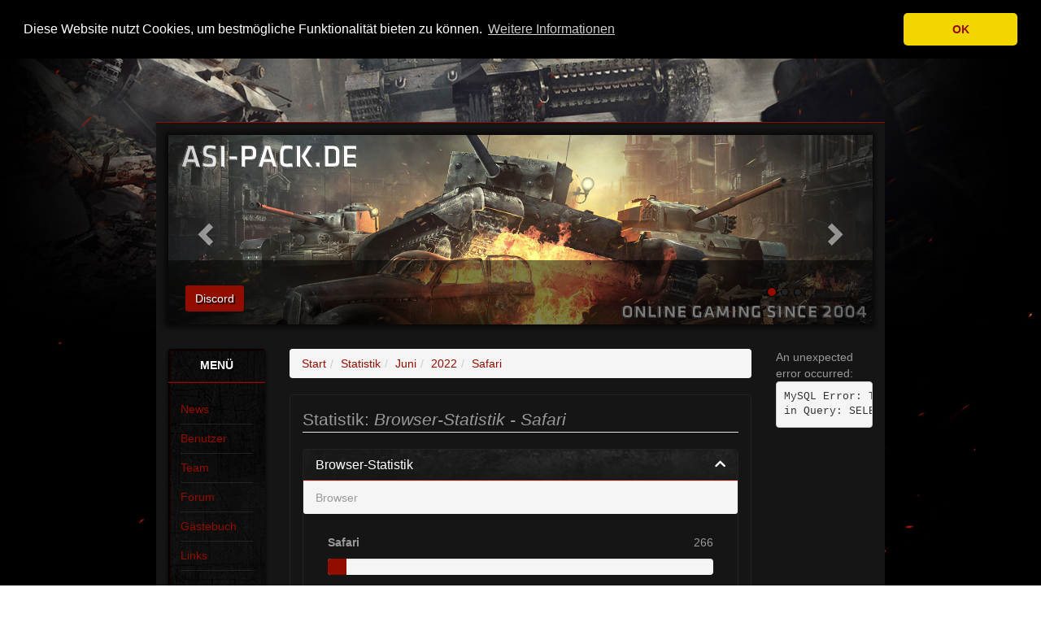

--- FILE ---
content_type: text/html; charset=utf-8
request_url: http://asi-pack.de/index.php/statistic/index/show/year/2022/month/06/browser/Safari
body_size: 4062
content:
<!DOCTYPE html>
<html lang="de">
    <head>
        <meta name="viewport" content="width=device-width, initial-scale=1.0, maximum-scale=1.0, user-scalable=0">
        <meta charset="utf-8">
                <title>ASI-PACK</title>
                <link rel="icon" href="http://asi-pack.de/application/modules/media/static/upload/60ca0c96868fafaviconn.png" type="image/x-icon">
                <meta name="keywords" content="" />
                <meta name="description" content="Das Heim des ASI-PACK&#039;s " />
                <link rel="apple-touch-icon" href="http://asi-pack.de/static/img/appleicon.png">
                <link href="http://asi-pack.de/vendor/fortawesome/font-awesome/css/all.min.css" rel="stylesheet">
                <link href="http://asi-pack.de/vendor/fortawesome/font-awesome/css/v4-shims.min.css" rel="stylesheet">
                <link href="http://asi-pack.de/static/css/ilch.css" rel="stylesheet">
                <link href="http://asi-pack.de/vendor/npm-asset/jquery-ui/dist/themes/ui-lightness/jquery-ui.min.css" rel="stylesheet">
                <script src="http://asi-pack.de/vendor/npm-asset/jquery/dist/jquery.min.js"></script>
                <script src="http://asi-pack.de/vendor/npm-asset/jquery-ui/dist/jquery-ui.min.js"></script>
                <script src="http://asi-pack.de/vendor/ckeditor/ckeditor/ckeditor.js"></script>
                <script src="http://asi-pack.de/static/js/ilch.js"></script>
                <script src="http://asi-pack.de/static/js/jquery.mjs.nestedSortable.js"></script>
                <script src="http://asi-pack.de/static/../application/modules/admin/static/js/functions.js"></script><script>
                        window.addEventListener("load", function(){
                        window.cookieconsent.initialise({
                          "palette": {
                            "popup": {
                              "background": "#000000",
                              "text": "#ffffff"
                            },
                            "button": {
                              "background": "#f1d600",
                              "text": "#00000"
                            }
                          },
                          "theme": "classic",
                          "position": "top",
                          "type": "",
                          "content": {
                            "message": "Diese Website nutzt Cookies, um bestmögliche Funktionalität bieten zu können.",
                            "dismiss": "OK",
                            "allow": "Cookies erlauben",
                            "deny": "Cookies ablehnen",
                            "link": "Weitere Informationen",
                            "href": "http://asi-pack.de/index.php/privacy/index/index"
                          }
                        })});
                        </script>
                        <link rel="stylesheet" type="text/css" href="http://asi-pack.de/static/js/cookieconsent/cookieconsent.min.css" />
                        <script src="http://asi-pack.de/static/js/cookieconsent/cookieconsent.min.js"></script>        <link href="http://asi-pack.de/vendor/twbs/bootstrap/dist/css/bootstrap.min.css" rel="stylesheet">
        <link href="http://asi-pack.de/application/layouts/ilch_wot/style.css" rel="stylesheet">
                <script src="http://asi-pack.de/vendor/twbs/bootstrap/dist/js/bootstrap.min.js"></script>
		<!-- lightbox -->
        <link href="http://asi-pack.de/application/layouts/ilch_wot/lightbox/css/lightbox.min.css" rel="stylesheet">
		<script src="http://asi-pack.de/application/layouts/ilch_wot/lightbox/js/lightbox.min.js"></script>
        <!-- /lighbox -->
        <style>
          a {color:#920d00;}
          a:hover {color:#920d00;}
          header .wot_button {background:#920d00;}
          header .wot_button:hover {background:#141414;}
        </style>
    </head>
    <body>
        <header>
            <nav class="navbar navbar-gaming navbar-fixed-top hidden-sm hidden-md hidden-lg mobile">
                <div class="container-fluid">
                    <div class="navbar-header">
                        <button type="button" class="navbar-toggle collapsed" data-toggle="collapse" data-target="#bs-navbar-collapse-main" aria-expanded="false">
                            <span class="sr-only">Toggle navigation</span>
                            <span class="icon-bar"></span>
                            <span class="icon-bar"></span>
                            <span class="icon-bar"></span>
                        </button>
                        <a class="navbar-brand" href="/">Navigation</a>
                    </div>

                    <div class="collapse navbar-collapse" id="bs-navbar-collapse-main">
                                              <div class="panel panel-gaming">
                                 <div class="panel-heading">Menü</div>
                                    <div class="panel-body">
                                        <ul class="list-unstyled ilch_menu_ul"><li><a href="http://asi-pack.de/index.php/article/index/index">News</a></li><li><a href="http://asi-pack.de/index.php/user/index/index">Benutzer</a></li><li><a href="http://asi-pack.de/index.php/kvteam/index/index">Team</a></li><li><a href="http://asi-pack.de/index.php/forum/index/index">Forum</a></li><li><a href="http://asi-pack.de/index.php/guestbook/index/index">Gästebuch</a></li><li><a href="http://asi-pack.de/index.php/link/index/index">Links</a></li></ul>
                                    </div>
                             </div><div class="panel panel-gaming">
                                 <div class="panel-heading">Login</div>
                                    <div class="panel-body">
                                            <script>$(document).ready(function(){
    $('.providers').on('click', function (e) {
        e.preventDefault();
        
        var myForm = $(this).closest('form')[0];
        myForm.action = this.href;// the href of the link
        myForm.method = "POST";
        myForm.submit();
        return false; // cancel the actual link
    });
    });</script>
    <form action="http://asi-pack.de/index.php/user/login/index" class="form-horizontal" method="post">
        <input type="hidden" name="login_redirect_url" value="statistic/index/show/year/2022/month/06/browser/Safari" />
        <input type="hidden" name="ilch_token" value="2b4054bacbb8c99a72af1e1c344abe22fdb2b52ce1c525169193c9e2fdcf48cf" />
        <div class="form-group">
            <div class="col-lg-12">
                <div class="input-group">
                    <span class="input-group-addon" id="basic-addon1"><i class="fa fa-user"></i></span>
                    <input type="text"
                           class="form-control"
                           name="login_emailname"
                           placeholder="Benutzername/E-Mail"
                           autocomplete="username" />
                </div>
            </div>
        </div>
        <div class="form-group">
            <div class="col-lg-12">
                <div class="input-group">
                    <span class="input-group-addon" id="basic-addon1"><i class="fa fa-lock"></i></span>
                    <input type="password"
                           class="form-control"
                           name="login_password"
                           placeholder="Passwort"
                           autocomplete="current-password" />
                </div>
            </div>
        </div>
        <div class="form-group">
            <div class="col-lg-12">
                <div class="checkbox">
                    <label>
                        <input type="checkbox" name="rememberMe" value="rememberMe"> Angemeldet bleiben?                    </label>
                </div>
            </div>
        </div>
        <div class="form-group">
            <div class="col-lg-12">
                <button type="submit" class="btn" name="login">
                    Login                </button>
                <span class="social-logins">
                                                        </span>
            </div>
        </div>
    </form>
            <a href="http://asi-pack.de/index.php/user/regist/index">Registrieren</a><br />
        <a href="http://asi-pack.de/index.php/user/login/forgotpassword">Passwort vergessen?</a>


                                    </div>
                             </div><div class="panel panel-gaming">
                                 <div class="panel-heading">Layout</div>
                                    <div class="panel-body">
                                        <form action="get">
    <select class="form-control layoutInput" name="language">
                                                <option selected="selected" value="ilch_wot">Ilch World of Tanks</option>
        </select>
</form>

<script>
$('.layoutInput').change (
    this,
    function () {
        top.location.href = 'http://asi-pack.de/index.php/statistic/index/show/year/2022/month/06/browser/Safari/ilch_layout/__LAYOUT_PLACEHOLDER__'
                .replace('__LAYOUT_PLACEHOLDER__', $(this).val());
    }
);
</script>

                                    </div>
                             </div><div class="panel panel-gaming">
                                 <div class="panel-heading">Statistik</div>
                                    <div class="panel-body">
                                        
<a href="http://asi-pack.de/index.php/statistic/index/online">Online: 6</a><br />
Heute: 115<br />
Gestern: 300<br />
<a href="http://asi-pack.de/index.php/statistic/index/show/year/2026/month/01">Monat: 4989</a><br />
<a href="http://asi-pack.de/index.php/statistic/index/show/year/2026">Jahr: 4989</a><br />
Registriert: 2<br />
<a href="http://asi-pack.de/index.php/statistic/index/index">Gesamt: 273931</a><br />

                                    </div>
                             </div><div class="panel panel-gaming">
                                 <div class="panel-heading">Online</div>
                                    <div class="panel-body">
                                        
User: 0<hr />
Gäste: 6
                                    </div>
                             </div>                    </div>
                </div>
            </nav>
            <div id="nav">
              <div class="container">
                <div class="panel-body">
                  <ul>
                                  </ul>
              </div>
              </div>
            </div>
            <div class="container">
    <div class="gaming">
        <div id="carousel-generic" class="carousel slide" data-ride="carousel">
          <div class="slider_bottom">
            <div class="col-lg-9">
              <div class="text">
                <br>
				<p><a target="_blank" href="https://discord.gg/Rke8cQ6" class="btn btn-primary wot_button">Discord</a></p>              </div>
            </div>
            <div class="col-lg-3">
            <ol class="carousel-indicators" >
                              <li data-target="#carousel-generic" data-slide-to="0" class="active"></li>
                                            <li data-target="#carousel-generic" data-slide-to="1"></li>
                                            <li data-target="#carousel-generic" data-slide-to="2"></li>
                          </ol>
          </div>
          </div>
            <div class="carousel-inner" role="listbox">
                              <div class="item active">
                    <img src="http://asi-pack.de/application/layouts/ilch_wot/img/slider/slider_1.jpg" alt="Slider 1">
                </div>
                                            <div class="item">
                    <img src="http://asi-pack.de/application/layouts/ilch_wot/img/slider/slider_2.jpg" alt="Slider 2">
                </div>
                                            <div class="item">
                    <img src="http://asi-pack.de/application/layouts/ilch_wot/img/slider/slider_3.jpg" alt="Slider 2">
                </div>
                            </div>
                                    <a class="left carousel-control" href="#carousel-generic" role="button" data-slide="prev">
                <span class="glyphicon glyphicon-chevron-left" aria-hidden="true"></span>
                <span class="sr-only">Previous</span>
            </a>
            <a class="right carousel-control" href="#carousel-generic" role="button" data-slide="next">
                <span class="glyphicon glyphicon-chevron-right" aria-hidden="true"></span>
                <span class="sr-only">Next</span>
            </a>
                    </div>
        <div class="gaming-name">
                    </div>
    </div>
</div>
        </header>

        <div class="container">
            <div class="gaming">
                <div class="row">
                    <div class="hidden-xs col-sm-2 col-md-3 col-lg-2 wot">
                        <div class="panel panel-gaming">
                                 <div class="panel-heading">Menü</div>
                                    <div class="panel-body">
                                        <ul class="list-unstyled ilch_menu_ul"><li><a href="http://asi-pack.de/index.php/article/index/index">News</a></li><li><a href="http://asi-pack.de/index.php/user/index/index">Benutzer</a></li><li><a href="http://asi-pack.de/index.php/kvteam/index/index">Team</a></li><li><a href="http://asi-pack.de/index.php/forum/index/index">Forum</a></li><li><a href="http://asi-pack.de/index.php/guestbook/index/index">Gästebuch</a></li><li><a href="http://asi-pack.de/index.php/link/index/index">Links</a></li></ul>
                                    </div>
                             </div><div class="panel panel-gaming">
                                 <div class="panel-heading">Login</div>
                                    <div class="panel-body">
                                            <script>$(document).ready(function(){
    $('.providers').on('click', function (e) {
        e.preventDefault();
        
        var myForm = $(this).closest('form')[0];
        myForm.action = this.href;// the href of the link
        myForm.method = "POST";
        myForm.submit();
        return false; // cancel the actual link
    });
    });</script>
    <form action="http://asi-pack.de/index.php/user/login/index" class="form-horizontal" method="post">
        <input type="hidden" name="login_redirect_url" value="statistic/index/show/year/2022/month/06/browser/Safari" />
        <input type="hidden" name="ilch_token" value="7acb446580eaf10a0ee422a8e41c539ebbdf42ef0ea35484440ac7ef10de85d6" />
        <div class="form-group">
            <div class="col-lg-12">
                <div class="input-group">
                    <span class="input-group-addon" id="basic-addon1"><i class="fa fa-user"></i></span>
                    <input type="text"
                           class="form-control"
                           name="login_emailname"
                           placeholder="Benutzername/E-Mail"
                           autocomplete="username" />
                </div>
            </div>
        </div>
        <div class="form-group">
            <div class="col-lg-12">
                <div class="input-group">
                    <span class="input-group-addon" id="basic-addon1"><i class="fa fa-lock"></i></span>
                    <input type="password"
                           class="form-control"
                           name="login_password"
                           placeholder="Passwort"
                           autocomplete="current-password" />
                </div>
            </div>
        </div>
        <div class="form-group">
            <div class="col-lg-12">
                <div class="checkbox">
                    <label>
                        <input type="checkbox" name="rememberMe" value="rememberMe"> Angemeldet bleiben?                    </label>
                </div>
            </div>
        </div>
        <div class="form-group">
            <div class="col-lg-12">
                <button type="submit" class="btn" name="login">
                    Login                </button>
                <span class="social-logins">
                                                        </span>
            </div>
        </div>
    </form>
            <a href="http://asi-pack.de/index.php/user/regist/index">Registrieren</a><br />
        <a href="http://asi-pack.de/index.php/user/login/forgotpassword">Passwort vergessen?</a>


                                    </div>
                             </div><div class="panel panel-gaming">
                                 <div class="panel-heading">Layout</div>
                                    <div class="panel-body">
                                        <form action="get">
    <select class="form-control layoutInput" name="language">
                                                <option selected="selected" value="ilch_wot">Ilch World of Tanks</option>
        </select>
</form>

<script>
$('.layoutInput').change (
    this,
    function () {
        top.location.href = 'http://asi-pack.de/index.php/statistic/index/show/year/2022/month/06/browser/Safari/ilch_layout/__LAYOUT_PLACEHOLDER__'
                .replace('__LAYOUT_PLACEHOLDER__', $(this).val());
    }
);
</script>

                                    </div>
                             </div><div class="panel panel-gaming">
                                 <div class="panel-heading">Statistik</div>
                                    <div class="panel-body">
                                        
<a href="http://asi-pack.de/index.php/statistic/index/online">Online: 6</a><br />
Heute: 115<br />
Gestern: 300<br />
<a href="http://asi-pack.de/index.php/statistic/index/show/year/2026/month/01">Monat: 4989</a><br />
<a href="http://asi-pack.de/index.php/statistic/index/show/year/2026">Jahr: 4989</a><br />
Registriert: 2<br />
<a href="http://asi-pack.de/index.php/statistic/index/index">Gesamt: 273931</a><br />

                                    </div>
                             </div><div class="panel panel-gaming">
                                 <div class="panel-heading">Online</div>
                                    <div class="panel-body">
                                        
User: 0<hr />
Gäste: 6
                                    </div>
                             </div>                    </div>
                    <div class="col-xs-12 col-sm-8 col-md-7 col-lg-8 wot_content">
                        <ol class="breadcrumb"><li><a href="http://asi-pack.de/">Start</a><li><a href="http://asi-pack.de/index.php/statistic/index/index">Statistik</a></li><li><a href="http://asi-pack.de/index.php/statistic/index/show/year/2022/month/06">Juni</a></li><li><a href="http://asi-pack.de/index.php/statistic/index/show/year/2022">2022</a></li><li><a href="http://asi-pack.de/index.php/statistic/index/show/year/2022/month/06/browser/Safari">Safari</a></li></ol>                        <div class="panel panel-default">
                            <div class="panel-body">
                                
<link href="http://asi-pack.de/application/modules/statistic/static/css/statistic.css" rel="stylesheet">
<link href="http://asi-pack.de/static/css/bootstrap-progressbar-3.3.4.min.css" rel="stylesheet">

    <h1>Statistik: <i>Browser-Statistik - Safari</i></h1>
    <div class="row">
        <div class="col-lg-12">
            <div class="panel panel-primary">
                <div class="panel-heading">
                    <h4 class="panel-title">Browser-Statistik</h4>
                    <span class="pull-right clickable"><i class="fa fa-chevron-up"></i></span>
                </div>
                <div class="panel-footer">
                    Browser                </div>
                <div class="panel-body">
                    <div class="list-group">
                                                                                <div class="list-group-item">
                                <strong>
                                                                            Safari                                                                     </strong>
                                <span class="pull-right">266</span>
                                <div class="radio">
                                    <div class="progress" style="margin-bottom: 0px;">
                                        <div class="progress-bar" role="progressbar" data-transitiongoal="9"></div>
                                    </div>
                                </div>
                            </div>
                                            </div>
                </div>
            </div>
        </div>
    </div>

<script src="http://asi-pack.de/static/js/bootstrap-progressbar.js"></script>
<script>
$(document).ready(function() {
    $('.progress .progress-bar').progressbar();
});

$(document).on('click', '.panel-heading span.clickable', function(e) {
    var $this = $(this);
    if (!$this.hasClass('panel-collapsed')) {
        $this.closest('.panel').find('.panel-body').slideUp();
        $this.addClass('panel-collapsed');
        $this.find('i').removeClass('fa-chevron-up').addClass('fa-chevron-down');
    } else {
        $this.closest('.panel').find('.panel-body').slideDown();
        $this.removeClass('panel-collapsed');
        $this.find('i').removeClass('fa-chevron-down').addClass('fa-chevron-up');
    }
})
</script>
                            </div>
                        </div>
                    </div>
                    <div class="col-xs-12 col-sm-2 wot">
                        An unexpected error occurred: <pre>MySQL Error: Table 'l9fk6s6_7.ilch_articles_access' doesn't exist
in Query: SELECT `p`.`id`,`p`.`cat_id`,`p`.`date_created`,GROUP_CONCAT(ra.group_id) AS `read_access`,`pc`.`visits`,`pc`.`author_id`,`pc`.`description`,`pc`.`keywords`,`pc`.`title`,`pc`.`teaser`,`pc`.`perma`,`pc`.`content`,`pc`.`img`,`pc`.`img_source`,`pc`.`votes`,`m`.`url_thumb`,`m`.`url`,`u`.`name` FROM `ilch_articles` AS `p` LEFT JOIN `ilch_articles_access` AS `ra` ON `p`.`id` = `ra`.`article_id` LEFT JOIN `ilch_articles_content` AS `pc` ON `p`.`id` = `pc`.`article_id` LEFT JOIN `ilch_media` AS `m` ON `pc`.`img` = `m`.`url` LEFT JOIN `ilch_users` AS `u` ON `pc`.`author_id` = `u`.`id` WHERE (`ra`.`group_id` IN ("3") AND `pc`.`locale` = "") GROUP BY `p`.`id`,`p`.`cat_id`,`p`.`date_created`,`pc`.`visits`,`pc`.`author_id`,`pc`.`description`,`pc`.`keywords`,`pc`.`title`,`pc`.`teaser`,`pc`.`perma`,`pc`.`content`,`pc`.`img`,`pc`.`img_source`,`pc`.`votes`,`m`.`url_thumb`,`m`.`url` ORDER BY `date_created` DESC LIMIT 5</pre>

--- FILE ---
content_type: text/css
request_url: http://asi-pack.de/application/layouts/ilch_wot/style.css
body_size: 2340
content:
body {
    background: url(img/background.jpg) fixed;
    -webkit-background-size: cover;
    -moz-background-size: cover;
    -o-background-size: cover;
    background-size: cover;
    color:#999;
}

/* wegen Lightbox ausgeklammert 
img {
    height: auto !important;
    max-width: 100% !important;
}
*/

a {
    color: #920d00;
    text-decoration: none;
}

a:hover {
    text-decoration: underline;
    color:#920d00;
}

label {
    font-weight: normal;
}

figcaption {
    font-style: italic;
    font-size: 12px;
}

h1 {
    font-size: 21px;
    line-height: inherit;
    margin-top: 0;
    margin-bottom: 20px;
    width: 100%;
    border-bottom: 1px solid #e5e5e5;
}

hr {
    border-color: #E4E4E4;
}

.navbar-gaming {
    background: #000;
    border-bottom: 1px solid #920d00;
    margin-bottom: 0;
}

.navbar-gaming .navbar-brand {
    color: #FFF;
}

.navbar-gaming .container-fluid .navbar-collapse {
    margin-right: -30px;
    margin-left: -30px;
}

.navbar-gaming .container-fluid .navbar-collapse .panel {
    border: 0;
}

.navbar-gaming .navbar-nav > li > a:hover, .navbar-gaming .navbar-nav > li > a:focus {
    background-color: #32333B;
    color: #32333B;
}

.navbar-gaming .dropdown-menu > li > a:hover,
.navbar-gaming .dropdown-menu > li > a:focus {
    text-decoration: none;
    color: #32333B;
    background-color: #32333B;
}

.navbar-nav > li > .dropdown-menu {
    background-color: #40434E;
}

.navbar-toggle .icon-bar {
    background-color: #EEE;
}

header .container {
    margin-top: 51px;
}


.mobile .panel-gaming>.panel-heading {
    background:transparent
}

#nav {
    position: relative;
    margin-top:150px !important;
    width: 100%;
    display:none;
}

#nav ul {margin:0;padding:0;}

#nav li {
    float:left;
    padding:15px;
    position: relative;
    border-right:1px solid rgba(255, 255, 255, 0.1);
    list-style: none;
}
#nav a {
    font-size:16px;
    text-decoration: none;
    color: rgba(147, 147, 147, 1);
    text-shadow: 2px 2px 1px #000;
}

#nav ul li ul li {
    float:none;
    border:none;
    padding:0px 15px;
}

#nav ul ul {
    position: absolute;
    top: -9999px;
    left: 0;
    opacity: 1;
    z-index: 500;
    background: #920d00;
    color:#000 !important;
    padding: 2px;
    border-top: none;
    box-shadow: #3a3732 0 2px 4px;
}
#nav ul li:hover>ul{
    opacity: 1;
    position:absolute;
    top:53px;
    left:0;
}

#nav .panel-body {
    background:url(img/nav.jpg);
    background-position: center top;
    background-repeat: repeat-x;
    position: relative;
    padding: 0;
    border-bottom:1px solid #920d00;
}
#nav .panel-body>ul>li {
    margin-left:15px;
}
#nav .panel-body:before {
    content:"";
    position: absolute;
    width: 100%;
    left: 0;
    top: 0;
    height: 100%;
}

@media (min-width: 768px) {
    header .container {
        margin-top: 0;
    }
    #nav {
        display:block;
    }
}

header .container .gaming {
    margin: 0;
    padding: 0;
    border-top: 0;
    position: relative;
}


@media (min-width: 768px) {
    header .container .gaming {
        /*! margin: 0 10px; */
    }
}

@media (min-width: 1200px) {
    header .container .gaming {
        margin: 0;
    }
}

@media (min-width: 768px) {
    header .container .gaming .carousel-control {
        width: 10%;
    }
}

@media (min-width: 768px) {
    header .container .community .carousel-control {
        width: 10%;
    }
}

header .container .gaming .carousel {
    -webkit-box-shadow: -1px 0px 7px 3px rgba(0,0,0,0.75);
    -moz-box-shadow: -1px 0px 7px 3px rgba(0,0,0,0.75);
    box-shadow: -1px 0px 7px 3px rgba(0,0,0,0.75);
}

header .container .gaming .carousel-indicators {
    bottom: 0;
    width:100%;
    margin:0 auto 0 auto;
    left: 0;
    position: relative;
    top: 30px;
}

header .container .gaming .slider_bottom {
    position: absolute;
    bottom: 0px;
    left: 0%;
    z-index: 15;
    width: 100%;
    padding-left: 0;
    text-align: center;
    list-style: none;
    margin: 0 auto 0 auto;
    background-color:rgba(0,0,0,0.5);
}

header .container .gaming .slider_bottom .col-lg-9 {
    width:75%;
    float:left;
}
header .container .gaming .slider_bottom .col-lg-3 {
    width:25%;
    float:left;
}

header .container .gaming .text {
    color:#fff;
    font-size: 18px !important;
    text-align:left;
    padding:5px;
    text-shadow: 2px 2px 1px #000;
}

.btn-primary{
    background-color:#920d00;
    background-position:top center;
    border-color:#111;
}

header .wot_button:hover, .btn-primary:hover {
    border-color:#555;
    background-color:rgba(0,0,0,0.5);
}

header .container .gaming .carousel-indicators li {
    margin-top:0%;
    border-color: #000;
    background: #222;
}

.carousel-indicators .active {
    background:#920d00 !important;
}

header .container .gaming-name {
    top: 0;
    left: 0;
    position: absolute;
    width: 70%;
    margin-left: 15%;
    padding: 10px 0;
    color: #FFF;
    font-size: 27px;
    text-shadow: 0 3px 10px #32333B;
    font-weight: bold;
    text-align: center;
    line-height: 25px;
}

@media (min-width: 768px) {
    header .container .gaming-name {
        top: 20px;
        padding: 15px 0;
        font-size: 32px;
    }
    header #text .col-lg-9 {
        width:75%;
        float:left;
    }
    header #text .col-lg-3 {
        width:25%;
        float:left;
    }
}

@media (min-width: 992px) {
    header .container .gaming-name {
        top: 100px;
        font-size: 37px;
    }
}

.container {
    margin-top: 15px;
    padding-left: 0;
    padding-right: 0;
    width: 100%;
}

.wot .panel,.wot_content .ilch-head, .mobile .panel{
    border:none;
    background:url(img/panelBG.jpg);
    box-shadow: #000 0 2px 4px;
}

.wot_content .ilch-bg--hover, .ilch-bg {
    background:transparent;
}

.wot_content .ilch-border {
    border-color:#000;
}

.wot_content .panel {
    background:transparent;
    border-color:#222;
}

.wot_content .post, .post-footer {
    border-color:#000 !important;
}

.wot_content .ilch-link,.profile-sidebar .push-menu i {
    color:#920d00 !important;
}

.wot_content blockquote {
    border-color:green;
    border-width: 20%;
    border-radius:5px;
    font-size:15px;
}

.wot_content .profile-sidebar, .wot_content .profile-content {
    background:transparent !important;
    background-position: top center;
}

.wot_content .profile-sidebar .profile-usermenu ul li.active a {
    color: green;
    border-left: 2px solid green;
    margin-left: -2px;
    border-right: 2px solid green;
    margin-right: -2px;
}

.wot_content .profile-sidebar .profile-usermenu ul li {
    border-color:#222;
}

.wot_content .profile-sidebar .profile-usermenu ul li a:hover {
    background:transparent !important;
    color:green !important;
}

.wot_content .pagination > .active > a, .pagination > .active > a:focus, .pagination > .active > a:hover, .pagination > .active > span, .pagination > .active > span:focus, .pagination > .active > span:hover {
    z-index: 3;
    color: #fff;
    cursor: default;
    background-color: #920d00;
    border-color: #000;
}

.wot_content .pagination > li > a, .pagination > li > span {
    background-color: #fff;
    border: 1px solid #000;
    color:#000;
}

.wot_content #forum .postprofile img {
    border-radius:50%;
    border:3px solid #920d00;
}

.wot_content #forum .postprofile img:hover {
    border-radius:0% !important;
    border:2px solid #920d00;
    transition: all 400ms;
    -webkit-transition: all 400ms;
    -o-transition: all 400ms;
    -moz-transition: all 400ms;
}

.wot .article-keywords-box a,.article-box .ellipsis>.badge {
    background:#920d00;
    color:#fff !important;
    padding:2px 3px;
    border-radius:3px
}
.wot .article-keywords-box a:before {
    content:"#";
}
.wot .article-keywords-box a:last-child {
    margin-left:2px;
}
.wot .article-keywords-box a:hover {
    color:#fff !important;
    background:#000;
}
.wot .article-keywords-box a:last-child:before {
    content:"►";
}

@media (min-width: 768px) {
    .container {
        margin-top: 0;
    }
}

@media (min-width: 1200px) {
    .container {
        width: 70%;
    }
}

.gaming {
    background:#151515;
}

@media (min-width: 768px) {
    .gaming, header .container .gaming {
        padding: 15px;
    }
}


.panel-gaming,
.panel-default {
    border-radius: 0;
}

@media (min-width: 768px) {
    .panel-gaming,
    .panel-default {
        border-radius: 4px;
    }
}

.panel-gaming > .panel-heading {
    color: #fff;
    text-shadow: 2px 2px 1px #000;
    background:transparent;
    margin-top: 0;
    line-height: 20px;
    margin-bottom: 0;
    padding: 10px;
    font-size: 14px;
    font-weight: bold;
    text-transform: uppercase;
    text-rendering: optimizelegibility;
    border-top-right-radius: 0 !important;
    border-top-left-radius: 0 !important;
    text-align:center;
    border-bottom: 2px groove #920d00;
}

.wot_content .panel-primary > .panel-heading {
    background:url(img/nav.jpg) !important;
    border-color:#920d00;
}

.wot_content .list-group-item {
    background:transparent;
    border:none;
}

.wot_content .progress-bar {
    background:#920d00;
}

.wot .panel-gaming > .panel-body li {
    line-height: 35px;
    border-bottom: 1px solid #222;
}

 a {
    text-decoration: none;
}

.ilch--new-message a.text-danger {
    color: #a94442;
}

.footer .container {
    margin-top: 15px;
}

@media (min-width: 768px) {
    .footer .container {
        margin-top: 0;
    }
}

.footer .container .gaming {
    margin: 0;
    padding: 15px 0;
    border-bottom: 0;
}

@media (min-width: 768px) {
    .footer .container .gaming {
        margin: 0 10px;
    }
}

@media (min-width: 1200px) {
    .footer .container .gaming {
        margin: 0;
    }
}

.footer .container .gaming ul {
    margin: 0;
    padding: 0;
}

.footer .container .gaming ul li {
    list-style-type: none;
    display: inline;
}

.footer .container .gaming ul li:after {
    content: ' | ';
}

.footer .container .gaming ul li:last-child:after {
    content: '';
}

.footer .container .gaming .row [class*="col-"]  {
    padding: 0 30px;
}

@media (min-width: 768px) {
    .footer .container .gaming .nav {
        text-align: right;
    }
}


--- FILE ---
content_type: text/css
request_url: http://asi-pack.de/application/modules/statistic/static/css/statistic.css
body_size: 627
content:
.ilch-logo {
    background-image: url('../img/ilch_statistic_panel_head.png');
    background-repeat: no-repeat;
    background-position: bottom right
}

.stats-default {
    background-color: #f5f5f5;
    border-color: #ddd;
}

.panel-ilch {
    background-color: #B71E00 !important;
}
.ilch-title {
    color: #fff !important;
}
.ilch-body{
    color: #000 !important;
}

.panel .stats {
    text-align: center;
    cursor: help;
}

.stats .panel-title {
    font-size: 25px;
    font-weight: bold;
    color: #000;
}
.stats a {
    color: #428BCA;
    text-decoration: none;
}
.stats a:hover {
    text-decoration: none;
}

.panel-body .list-group {
    margin-bottom: 0;
}
.panel-body .progress {
    margin-bottom: 0px;
}

.progress-bar {
    -webkit-transition: width 4s ease-in-out !important;
    -moz-transition: width 4s ease-in-out !important;
    -ms-transition: width 4s ease-in-out !important;
    -o-transition: width 4s ease-in-out !important;
    transition: width 4s ease-in-out !important;
}

.clickable {
    cursor: pointer;
    margin-top: -20px !important;
}

.panel-heading span {
    margin-top: -16px;
    font-size: 15px;
}

.box > .icon {
    text-align: center;
    position: relative;
    cursor: help;
}
.box > .icon > .image {
    position: relative;
    z-index: 2;
    width: 44px;
    height: 44px;
    border: 1px solid #e0e0e0;
    line-height: 42px;
    border-radius: 50%;
    background: #fff;
    vertical-align: middle;
}
.box > .icon > .info {
    margin-top: -48px;
    margin-left: 22px;
    background: rgba(0, 0, 0, 0.04);
    border: 1px solid #e0e0e0;
    padding: 0 0 5px 0;
}
.box > .icon > .info > h3.title {
    text-align: left;
    margin-left: 25px;
    font-size: 14px;
}
.box .space {
    height: 15px;
}


--- FILE ---
content_type: text/javascript
request_url: http://asi-pack.de/vendor/ckeditor/ckeditor/ckeditor.js
body_size: 202676
content:
/*
Copyright (c) 2003-2022, CKSource Holding sp. z o.o. All rights reserved.
For licensing, see LICENSE.md or https://ckeditor.com/legal/ckeditor-oss-license/
*/
(function(){window.CKEDITOR&&window.CKEDITOR.dom||(window.CKEDITOR||(window.CKEDITOR=function(){var a=/(^|.*[\\\/])ckeditor\.js(?:\?.*|;.*)?$/i,f={timestamp:"MAUF",version:"4.20.1 (Standard)",revision:"b520aa2b40",rnd:Math.floor(900*Math.random())+100,_:{pending:[],basePathSrcPattern:a},status:"unloaded",basePath:function(){var c=window.CKEDITOR_BASEPATH||"";if(!c)for(var b=document.getElementsByTagName("script"),e=0;e<b.length;e++){var m=b[e].src.match(a);if(m){c=m[1];break}}-1==c.indexOf(":/")&&
"//"!=c.slice(0,2)&&(c=0===c.indexOf("/")?location.href.match(/^.*?:\/\/[^\/]*/)[0]+c:location.href.match(/^[^\?]*\/(?:)/)[0]+c);if(!c)throw'The CKEditor installation path could not be automatically detected. Please set the global variable "CKEDITOR_BASEPATH" before creating editor instances.';return c}(),getUrl:function(a){-1==a.indexOf(":/")&&0!==a.indexOf("/")&&(a=this.basePath+a);return a=this.appendTimestamp(a)},appendTimestamp:function(a){if(!this.timestamp||"/"===a.charAt(a.length-1)||/[&?]t=/.test(a))return a;
var b=0<=a.indexOf("?")?"\x26":"?";return a+b+"t\x3d"+this.timestamp},domReady:function(){function a(){try{document.addEventListener?(document.removeEventListener("DOMContentLoaded",a,!1),window.removeEventListener("load",a,!1),b()):document.attachEvent&&"complete"===document.readyState&&(document.detachEvent("onreadystatechange",a),window.detachEvent("onload",a),b())}catch(e){}}function b(){for(var a;a=e.shift();)a()}var e=[];return function(b){function d(){try{document.documentElement.doScroll("left")}catch(g){setTimeout(d,
1);return}a()}e.push(b);"complete"===document.readyState&&setTimeout(a,1);if(1==e.length)if(document.addEventListener)document.addEventListener("DOMContentLoaded",a,!1),window.addEventListener("load",a,!1);else if(document.attachEvent){document.attachEvent("onreadystatechange",a);window.attachEvent("onload",a);b=!1;try{b=!window.frameElement}catch(h){}document.documentElement.doScroll&&b&&d()}}}()},e=window.CKEDITOR_GETURL;if(e){var b=f.getUrl;f.getUrl=function(a){return e.call(f,a)||b.call(f,a)}}return f}()),
function(){var a={};CKEDITOR.event||(CKEDITOR.event=function(){},CKEDITOR.event.implementOn=function(a){var e=CKEDITOR.event.prototype,b;for(b in e)null==a[b]&&(a[b]=e[b])},CKEDITOR.event.prototype=function(){function f(a){var k=e(this);return k[a]||(k[a]=new b(a))}var e=function(a){a=a.getPrivate&&a.getPrivate()||a._||(a._={});return a.events||(a.events={})},b=function(a){this.name=a;this.listeners=[]};b.prototype={getListenerIndex:function(a){for(var b=0,e=this.listeners;b<e.length;b++)if(e[b].fn==
a)return b;return-1}};return{define:function(a,b){var e=f.call(this,a);CKEDITOR.tools.extend(e,b,!0)},on:function(c,b,e,m,d){function h(n,d,h,w){n={name:c,sender:this,editor:n,data:d,listenerData:m,stop:h,cancel:w,removeListener:g};return!1===b.call(e,n)?a:n.data}function g(){n.removeListener(c,b)}var n=this,w=f.call(this,c);if(0>w.getListenerIndex(b)){w=w.listeners;e||(e=this);isNaN(d)&&(d=10);h.fn=b;h.priority=d;for(var x=w.length-1;0<=x;x--)if(w[x].priority<=d)return w.splice(x+1,0,h),{removeListener:g};
w.unshift(h)}return{removeListener:g}},once:function(){var a=Array.prototype.slice.call(arguments),b=a[1];a[1]=function(a){a.removeListener();return b.apply(this,arguments)};return this.on.apply(this,a)},capture:function(){CKEDITOR.event.useCapture=1;var a=this.on.apply(this,arguments);CKEDITOR.event.useCapture=0;return a},fire:function(){var c=0,b=function(){c=1},l=0,m=function(){l=1};return function(d,h,g){var n=e(this)[d];d=c;var w=l;c=l=0;if(n){var f=n.listeners;if(f.length)for(var f=f.slice(0),
r,p=0;p<f.length;p++){if(n.errorProof)try{r=f[p].call(this,g,h,b,m)}catch(u){}else r=f[p].call(this,g,h,b,m);r===a?l=1:"undefined"!=typeof r&&(h=r);if(c||l)break}}h=l?!1:"undefined"==typeof h?!0:h;c=d;l=w;return h}}(),fireOnce:function(a,b,l){b=this.fire(a,b,l);delete e(this)[a];return b},removeListener:function(a,b){var l=e(this)[a];if(l){var m=l.getListenerIndex(b);0<=m&&l.listeners.splice(m,1)}},removeAllListeners:function(){var a=e(this),b;for(b in a)delete a[b]},hasListeners:function(a){return(a=
e(this)[a])&&0<a.listeners.length}}}())}(),CKEDITOR.editor||(CKEDITOR.editor=function(){CKEDITOR._.pending.push([this,arguments]);CKEDITOR.event.call(this)},CKEDITOR.editor.prototype.fire=function(a,f){a in{instanceReady:1,loaded:1}&&(this[a]=!0);return CKEDITOR.event.prototype.fire.call(this,a,f,this)},CKEDITOR.editor.prototype.fireOnce=function(a,f){a in{instanceReady:1,loaded:1}&&(this[a]=!0);return CKEDITOR.event.prototype.fireOnce.call(this,a,f,this)},CKEDITOR.event.implementOn(CKEDITOR.editor.prototype)),
CKEDITOR.env||(CKEDITOR.env=function(){var a=navigator.userAgent.toLowerCase(),f=a.match(/edge[ \/](\d+.?\d*)/),e=-1<a.indexOf("trident/"),e=!(!f&&!e),e={ie:e,edge:!!f,webkit:!e&&-1<a.indexOf(" applewebkit/"),air:-1<a.indexOf(" adobeair/"),mac:-1<a.indexOf("macintosh"),quirks:"BackCompat"==document.compatMode&&(!document.documentMode||10>document.documentMode),mobile:-1<a.indexOf("mobile"),iOS:/(ipad|iphone|ipod)/.test(a),isCustomDomain:function(){if(!this.ie)return!1;var a=document.domain,b=window.location.hostname;
return a!=b&&a!="["+b+"]"},secure:"https:"==location.protocol};e.gecko="Gecko"==navigator.product&&!e.webkit&&!e.ie;e.webkit&&(-1<a.indexOf("chrome")?e.chrome=!0:e.safari=!0);var b=0;e.ie&&(b=f?parseFloat(f[1]):e.quirks||!document.documentMode?parseFloat(a.match(/msie (\d+)/)[1]):document.documentMode,e.ie9Compat=9==b,e.ie8Compat=8==b,e.ie7Compat=7==b,e.ie6Compat=7>b||e.quirks);e.gecko&&(f=a.match(/rv:([\d\.]+)/))&&(f=f[1].split("."),b=1E4*f[0]+100*(f[1]||0)+1*(f[2]||0));e.air&&(b=parseFloat(a.match(/ adobeair\/(\d+)/)[1]));
e.webkit&&(b=parseFloat(a.match(/ applewebkit\/(\d+)/)[1]));e.version=b;e.isCompatible=!(e.ie&&7>b)&&!(e.gecko&&4E4>b)&&!(e.webkit&&534>b);e.hidpi=2<=window.devicePixelRatio;e.needsBrFiller=e.gecko||e.webkit||e.ie&&10<b;e.needsNbspFiller=e.ie&&11>b;e.cssClass="cke_browser_"+(e.ie?"ie":e.gecko?"gecko":e.webkit?"webkit":"unknown");e.quirks&&(e.cssClass+=" cke_browser_quirks");e.ie&&(e.cssClass+=" cke_browser_ie"+(e.quirks?"6 cke_browser_iequirks":e.version));e.air&&(e.cssClass+=" cke_browser_air");
e.iOS&&(e.cssClass+=" cke_browser_ios");e.hidpi&&(e.cssClass+=" cke_hidpi");return e}()),"unloaded"==CKEDITOR.status&&function(){CKEDITOR.event.implementOn(CKEDITOR);CKEDITOR.loadFullCore=function(){if("basic_ready"!=CKEDITOR.status)CKEDITOR.loadFullCore._load=1;else{delete CKEDITOR.loadFullCore;var a=document.createElement("script");a.type="text/javascript";a.src=CKEDITOR.basePath+"ckeditor.js";document.getElementsByTagName("head")[0].appendChild(a)}};CKEDITOR.loadFullCoreTimeout=0;CKEDITOR.add=
function(a){(this._.pending||(this._.pending=[])).push(a)};(function(){CKEDITOR.domReady(function(){var a=CKEDITOR.loadFullCore,f=CKEDITOR.loadFullCoreTimeout;a&&(CKEDITOR.status="basic_ready",a&&a._load?a():f&&setTimeout(function(){CKEDITOR.loadFullCore&&CKEDITOR.loadFullCore()},1E3*f))})})();CKEDITOR.status="basic_loaded"}(),"use strict",CKEDITOR.VERBOSITY_WARN=1,CKEDITOR.VERBOSITY_ERROR=2,CKEDITOR.verbosity=CKEDITOR.VERBOSITY_WARN|CKEDITOR.VERBOSITY_ERROR,CKEDITOR.warn=function(a,f){CKEDITOR.verbosity&
CKEDITOR.VERBOSITY_WARN&&CKEDITOR.fire("log",{type:"warn",errorCode:a,additionalData:f})},CKEDITOR.error=function(a,f){CKEDITOR.verbosity&CKEDITOR.VERBOSITY_ERROR&&CKEDITOR.fire("log",{type:"error",errorCode:a,additionalData:f})},CKEDITOR.on("log",function(a){if(window.console&&window.console.log){var f=console[a.data.type]?a.data.type:"log",e=a.data.errorCode;if(a=a.data.additionalData)console[f]("[CKEDITOR] Error code: "+e+".",a);else console[f]("[CKEDITOR] Error code: "+e+".");console[f]("[CKEDITOR] For more information about this error go to https://ckeditor.com/docs/ckeditor4/latest/guide/dev_errors.html#"+
e)}},null,null,999),CKEDITOR.dom={},function(){function a(a,g,d){this._minInterval=a;this._context=d;this._lastOutput=this._scheduledTimer=0;this._output=CKEDITOR.tools.bind(g,d||{});var b=this;this.input=function(){function a(){b._lastOutput=(new Date).getTime();b._scheduledTimer=0;b._call()}if(!b._scheduledTimer||!1!==b._reschedule()){var n=(new Date).getTime()-b._lastOutput;n<b._minInterval?b._scheduledTimer=setTimeout(a,b._minInterval-n):a()}}}function f(n,g,d){a.call(this,n,g,d);this._args=[];
var b=this;this.input=CKEDITOR.tools.override(this.input,function(a){return function(){b._args=Array.prototype.slice.call(arguments);a.call(this)}})}var e=[],b=CKEDITOR.env.gecko?"-moz-":CKEDITOR.env.webkit?"-webkit-":CKEDITOR.env.ie?"-ms-":"",c=/&/g,k=/>/g,l=/</g,m=/"/g,d=/&(lt|gt|amp|quot|nbsp|shy|#\d{1,5});/g,h={lt:"\x3c",gt:"\x3e",amp:"\x26",quot:'"',nbsp:" ",shy:"­"},g=function(a,g){return"#"==g[0]?String.fromCharCode(parseInt(g.slice(1),10)):h[g]};CKEDITOR.on("reset",function(){e=[]});CKEDITOR.tools=
{arrayCompare:function(a,g){if(!a&&!g)return!0;if(!a||!g||a.length!=g.length)return!1;for(var d=0;d<a.length;d++)if(a[d]!=g[d])return!1;return!0},getIndex:function(a,g){for(var d=0;d<a.length;++d)if(g(a[d]))return d;return-1},clone:function(a){var g;if(a&&a instanceof Array){g=[];for(var d=0;d<a.length;d++)g[d]=CKEDITOR.tools.clone(a[d]);return g}if(null===a||"object"!=typeof a||a instanceof String||a instanceof Number||a instanceof Boolean||a instanceof Date||a instanceof RegExp||a.nodeType||a.window===
a)return a;g=new a.constructor;for(d in a)g[d]=CKEDITOR.tools.clone(a[d]);return g},capitalize:function(a,g){return a.charAt(0).toUpperCase()+(g?a.slice(1):a.slice(1).toLowerCase())},extend:function(a){var g=arguments.length,d,b;"boolean"==typeof(d=arguments[g-1])?g--:"boolean"==typeof(d=arguments[g-2])&&(b=arguments[g-1],g-=2);for(var c=1;c<g;c++){var h=arguments[c]||{};CKEDITOR.tools.array.forEach(CKEDITOR.tools.object.keys(h),function(g){if(!0===d||null==a[g])if(!b||g in b)a[g]=h[g]})}return a},
prototypedCopy:function(a){var g=function(){};g.prototype=a;return new g},copy:function(a){var g={},d;for(d in a)g[d]=a[d];return g},isArray:function(a){return"[object Array]"==Object.prototype.toString.call(a)},isEmpty:function(a){for(var g in a)if(a.hasOwnProperty(g))return!1;return!0},cssVendorPrefix:function(a,g,d){if(d)return b+a+":"+g+";"+a+":"+g;d={};d[a]=g;d[b+a]=g;return d},cssStyleToDomStyle:function(){var a=document.createElement("div").style,g="undefined"!=typeof a.cssFloat?"cssFloat":
"undefined"!=typeof a.styleFloat?"styleFloat":"float";return function(a){return"float"==a?g:a.replace(/-./g,function(a){return a.substr(1).toUpperCase()})}}(),buildStyleHtml:function(a){a=[].concat(a);for(var g,d=[],b=0;b<a.length;b++)if(g=a[b])/@import|[{}]/.test(g)?d.push("\x3cstyle\x3e"+g+"\x3c/style\x3e"):(g=CKEDITOR.appendTimestamp(g),d.push('\x3clink type\x3d"text/css" rel\x3dstylesheet href\x3d"'+g+'"\x3e'));return d.join("")},htmlEncode:function(a){return void 0===a||null===a?"":String(a).replace(c,
"\x26amp;").replace(k,"\x26gt;").replace(l,"\x26lt;")},htmlDecode:function(a){return a.replace(d,g)},htmlEncodeAttr:function(a){return CKEDITOR.tools.htmlEncode(a).replace(m,"\x26quot;")},htmlDecodeAttr:function(a){return CKEDITOR.tools.htmlDecode(a)},transformPlainTextToHtml:function(a,g){var d=g==CKEDITOR.ENTER_BR,b=this.htmlEncode(a.replace(/\r\n/g,"\n")),b=b.replace(/\t/g,"\x26nbsp;\x26nbsp; \x26nbsp;"),c=g==CKEDITOR.ENTER_P?"p":"div";if(!d){var h=/\n{2}/g;if(h.test(b))var e="\x3c"+c+"\x3e",m=
"\x3c/"+c+"\x3e",b=e+b.replace(h,function(){return m+e})+m}b=b.replace(/\n/g,"\x3cbr\x3e");d||(b=b.replace(new RegExp("\x3cbr\x3e(?\x3d\x3c/"+c+"\x3e)"),function(a){return CKEDITOR.tools.repeat(a,2)}));b=b.replace(/^ | $/g,"\x26nbsp;");return b=b.replace(/(>|\s) /g,function(a,g){return g+"\x26nbsp;"}).replace(/ (?=<)/g,"\x26nbsp;")},getNextNumber:function(){var a=0;return function(){return++a}}(),getNextId:function(){return"cke_"+this.getNextNumber()},getUniqueId:function(){for(var a="e",g=0;8>g;g++)a+=
Math.floor(65536*(1+Math.random())).toString(16).substring(1);return a},override:function(a,g){var d=g(a);d.prototype=a.prototype;return d},setTimeout:function(a,g,d,b,c){c||(c=window);d||(d=c);return c.setTimeout(function(){b?a.apply(d,[].concat(b)):a.apply(d)},g||0)},debounce:function(a,g){var d;return function(){var b=this,c=arguments;clearTimeout(d);d=setTimeout(function(){d=null;a.apply(b,c)},g)}},throttle:function(a,g,d){return new this.buffers.throttle(a,g,d)},trim:function(){var a=/(?:^[ \t\n\r]+)|(?:[ \t\n\r]+$)/g;
return function(g){return g.replace(a,"")}}(),ltrim:function(){var a=/^[ \t\n\r]+/g;return function(g){return g.replace(a,"")}}(),rtrim:function(){var a=/[ \t\n\r]+$/g;return function(g){return g.replace(a,"")}}(),indexOf:function(a,g){if("function"==typeof g)for(var d=0,b=a.length;d<b;d++){if(g(a[d]))return d}else{if(a.indexOf)return a.indexOf(g);d=0;for(b=a.length;d<b;d++)if(a[d]===g)return d}return-1},search:function(a,g){var d=CKEDITOR.tools.indexOf(a,g);return 0<=d?a[d]:null},bind:function(a,
g){var d=Array.prototype.slice.call(arguments,2);return function(){return a.apply(g,d.concat(Array.prototype.slice.call(arguments)))}},createClass:function(a){var g=a.$,d=a.base,b=a.privates||a._,c=a.proto;a=a.statics;!g&&(g=function(){d&&this.base.apply(this,arguments)});if(b)var h=g,g=function(){var a=this._||(this._={}),g;for(g in b){var d=b[g];a[g]="function"==typeof d?CKEDITOR.tools.bind(d,this):d}h.apply(this,arguments)};d&&(g.prototype=this.prototypedCopy(d.prototype),g.prototype.constructor=
g,g.base=d,g.baseProto=d.prototype,g.prototype.base=function q(){this.base=d.prototype.base;d.apply(this,arguments);this.base=q});c&&this.extend(g.prototype,c,!0);a&&this.extend(g,a,!0);return g},addFunction:function(a,g){return e.push(function(){return a.apply(g||this,arguments)})-1},removeFunction:function(a){e[a]=null},callFunction:function(a){var g=e[a];return g&&g.apply(window,Array.prototype.slice.call(arguments,1))},cssLength:function(){var a=/^-?\d+\.?\d*px$/,g;return function(d){g=CKEDITOR.tools.trim(d+
"")+"px";return a.test(g)?g:d||""}}(),convertToPx:function(){var a,g;return function(d){if(!a||a.isDetached())a=CKEDITOR.dom.element.createFromHtml('\x3cdiv style\x3d"position:absolute;left:-9999px;top:-9999px;margin:0px;padding:0px;border:0px;"\x3e\x3c/div\x3e',CKEDITOR.document),CKEDITOR.document.getBody().append(a);if(!/%$/.test(d)){var b=0>parseFloat(d);b&&(d=d.replace("-",""));a.setStyle("width",d);g=a.getClientRect();d=Math.round(g.width);return b?-d:d}return d}}(),repeat:function(a,g){return Array(g+
1).join(a)},tryThese:function(){for(var a,g=0,d=arguments.length;g<d;g++){var b=arguments[g];try{a=b();break}catch(c){}}return a},genKey:function(){return Array.prototype.slice.call(arguments).join("-")},defer:function(a){return function(){var g=arguments,d=this;window.setTimeout(function(){a.apply(d,g)},0)}},normalizeCssText:function(a,g){var d=[],b,c=CKEDITOR.tools.parseCssText(a,!0,g);for(b in c)d.push(b+":"+c[b]);d.sort();return d.length?d.join(";")+";":""},convertRgbToHex:function(a){return a.replace(/(?:rgb\(\s*(\d+)\s*,\s*(\d+)\s*,\s*(\d+)\s*\))/gi,
function(a,g,d,n){a=[g,d,n];for(g=0;3>g;g++)a[g]=("0"+parseInt(a[g],10).toString(16)).slice(-2);return"#"+a.join("")})},normalizeHex:function(a){return a.replace(/#(([0-9a-f]{3}){1,2})($|;|\s+)/gi,function(a,g,d,n){a=g.toLowerCase();3==a.length&&(a=a.split(""),a=[a[0],a[0],a[1],a[1],a[2],a[2]].join(""));return"#"+a+n})},_isValidColorFormat:function(a){if(!a)return!1;a=a.replace(/\s+/g,"");return/^[a-z0-9()#%,./]+$/i.test(a)},parseCssText:function(a,g,d){var b={};d&&(a=(new CKEDITOR.dom.element("span")).setAttribute("style",
a).getAttribute("style")||"");a&&(a=CKEDITOR.tools.normalizeHex(CKEDITOR.tools.convertRgbToHex(a)));if(!a||";"==a)return b;a.replace(/&quot;/g,'"').replace(/\s*([^:;\s]+)\s*:\s*([^;]+)\s*(?=;|$)/g,function(a,d,n){g&&(d=d.toLowerCase(),"font-family"==d&&(n=n.replace(/\s*,\s*/g,",")),n=CKEDITOR.tools.trim(n));b[d]=n});return b},writeCssText:function(a,g){var d,b=[];for(d in a)b.push(d+":"+a[d]);g&&b.sort();return b.join("; ")},objectCompare:function(a,g,d){var b;if(!a&&!g)return!0;if(!a||!g)return!1;
for(b in a)if(a[b]!=g[b])return!1;if(!d)for(b in g)if(a[b]!=g[b])return!1;return!0},objectKeys:function(a){return CKEDITOR.tools.object.keys(a)},convertArrayToObject:function(a,g){var d={};1==arguments.length&&(g=!0);for(var b=0,c=a.length;b<c;++b)d[a[b]]=g;return d},getStyledSpans:function(a,g){var d=CKEDITOR.env.ie&&8==CKEDITOR.env.version?a.toUpperCase():a,d=g.find("span[style*\x3d"+d+"]").toArray();return CKEDITOR.tools.array.filter(d,function(g){return!!g.getStyle(a)})},fixDomain:function(){for(var a;;)try{a=
window.parent.document.domain;break}catch(g){a=a?a.replace(/.+?(?:\.|$)/,""):document.domain;if(!a)break;document.domain=a}return!!a},eventsBuffer:function(a,g,d){return new this.buffers.event(a,g,d)},enableHtml5Elements:function(a,g){for(var d="abbr article aside audio bdi canvas data datalist details figcaption figure footer header hgroup main mark meter nav output progress section summary time video".split(" "),b=d.length,c;b--;)c=a.createElement(d[b]),g&&a.appendChild(c)},checkIfAnyArrayItemMatches:function(a,
g){for(var d=0,b=a.length;d<b;++d)if(a[d].match(g))return!0;return!1},checkIfAnyObjectPropertyMatches:function(a,g){for(var d in a)if(d.match(g))return!0;return!1},keystrokeToString:function(a,g){var d=this.keystrokeToArray(a,g);d.display=d.display.join("+");d.aria=d.aria.join("+");return d},keystrokeToArray:function(a,g){var d=g&16711680,b=g&65535,c=CKEDITOR.env.mac,h=[],e=[];d&CKEDITOR.CTRL&&(h.push(c?"⌘":a[17]),e.push(c?a[224]:a[17]));d&CKEDITOR.ALT&&(h.push(c?"⌥":a[18]),e.push(a[18]));d&CKEDITOR.SHIFT&&
(h.push(c?"⇧":a[16]),e.push(a[16]));b&&(a[b]?(h.push(a[b]),e.push(a[b])):(h.push(String.fromCharCode(b)),e.push(String.fromCharCode(b))));return{display:h,aria:e}},transparentImageData:"[data-uri]\x3d\x3d",getCookie:function(a){a=a.toLowerCase();for(var g=document.cookie.split(";"),d,b,c=0;c<g.length;c++)if(d=g[c].split("\x3d"),b=decodeURIComponent(CKEDITOR.tools.trim(d[0]).toLowerCase()),b===a)return decodeURIComponent(1<d.length?
d[1]:"");return null},setCookie:function(a,g){document.cookie=encodeURIComponent(a)+"\x3d"+encodeURIComponent(g)+";path\x3d/"},getCsrfToken:function(){var a=CKEDITOR.tools.getCookie("ckCsrfToken");if(!a||40!=a.length){var a=[],g="";if(window.crypto&&window.crypto.getRandomValues)a=new Uint8Array(40),window.crypto.getRandomValues(a);else for(var d=0;40>d;d++)a.push(Math.floor(256*Math.random()));for(d=0;d<a.length;d++)var b="abcdefghijklmnopqrstuvwxyz0123456789".charAt(a[d]%36),g=g+(.5<Math.random()?
b.toUpperCase():b);a=g;CKEDITOR.tools.setCookie("ckCsrfToken",a)}return a},escapeCss:function(a){if(a)if(window.CSS&&CSS.escape)a=CSS.escape(a);else{a=String(a);for(var g=a.length,d=-1,b,c="",h=a.charCodeAt(0);++d<g;)b=a.charCodeAt(d),c=0==b?c+"�":127==b||1<=b&&31>=b||0==d&&48<=b&&57>=b||1==d&&48<=b&&57>=b&&45==h?c+("\\"+b.toString(16)+" "):0==d&&1==g&&45==b?c+("\\"+a.charAt(d)):128<=b||45==b||95==b||48<=b&&57>=b||65<=b&&90>=b||97<=b&&122>=b?c+a.charAt(d):c+("\\"+a.charAt(d));a=c}else a="";return a},
getMouseButton:function(a){return(a=a&&a.data?a.data.$:a)?CKEDITOR.tools.normalizeMouseButton(a.button):!1},normalizeMouseButton:function(a,g){if(!CKEDITOR.env.ie||9<=CKEDITOR.env.version&&!CKEDITOR.env.ie6Compat)return a;for(var d=[[CKEDITOR.MOUSE_BUTTON_LEFT,1],[CKEDITOR.MOUSE_BUTTON_MIDDLE,4],[CKEDITOR.MOUSE_BUTTON_RIGHT,2]],b=0;b<d.length;b++){var c=d[b];if(c[0]===a&&g)return c[1];if(!g&&c[1]===a)return c[0]}},convertHexStringToBytes:function(a){var g=[],d=a.length/2,b;for(b=0;b<d;b++)g.push(parseInt(a.substr(2*
b,2),16));return g},convertBytesToBase64:function(a){var g="",d=a.length,b;for(b=0;b<d;b+=3){var c=a.slice(b,b+3),h=c.length,e=[],m;if(3>h)for(m=h;3>m;m++)c[m]=0;e[0]=(c[0]&252)>>2;e[1]=(c[0]&3)<<4|c[1]>>4;e[2]=(c[1]&15)<<2|(c[2]&192)>>6;e[3]=c[2]&63;for(m=0;4>m;m++)g=m<=h?g+"ABCDEFGHIJKLMNOPQRSTUVWXYZabcdefghijklmnopqrstuvwxyz0123456789+/".charAt(e[m]):g+"\x3d"}return g},style:{parse:{_borderStyle:"none hidden dotted dashed solid double groove ridge inset outset".split(" "),_widthRegExp:/^(thin|medium|thick|[\+-]?\d+(\.\d+)?[a-z%]+|[\+-]?0+(\.0+)?|\.\d+[a-z%]+)$/,
_rgbaRegExp:/rgba?\(\s*\d+%?\s*,\s*\d+%?\s*,\s*\d+%?\s*(?:,\s*[0-9.]+\s*)?\)/gi,_hslaRegExp:/hsla?\(\s*[0-9.]+\s*,\s*\d+%\s*,\s*\d+%\s*(?:,\s*[0-9.]+\s*)?\)/gi,background:function(a){var g={},d=this._findColor(a);d.length&&(g.color=d[0],CKEDITOR.tools.array.forEach(d,function(g){a=a.replace(g,"")}));if(a=CKEDITOR.tools.trim(a))g.unprocessed=a;return g},margin:function(a){return CKEDITOR.tools.style.parse.sideShorthand(a,function(a){return a.match(/(?:\-?[\.\d]+(?:%|\w*)|auto|inherit|initial|unset|revert)/g)||
["0px"]})},sideShorthand:function(a,g){function d(a){b.top=c[a[0]];b.right=c[a[1]];b.bottom=c[a[2]];b.left=c[a[3]]}var b={},c=g?g(a):a.split(/\s+/);switch(c.length){case 1:d([0,0,0,0]);break;case 2:d([0,1,0,1]);break;case 3:d([0,1,2,1]);break;case 4:d([0,1,2,3])}return b},border:function(a){return CKEDITOR.tools.style.border.fromCssRule(a)},_findColor:function(a){var g=[],d=CKEDITOR.tools.array,g=g.concat(a.match(this._rgbaRegExp)||[]),g=g.concat(a.match(this._hslaRegExp)||[]);return g=g.concat(d.filter(a.split(/\s+/),
function(a){return a.match(/^\#[a-f0-9]{3}(?:[a-f0-9]{3})?$/gi)?!0:a.toLowerCase()in CKEDITOR.tools.style.parse._colors}))}}},array:{filter:function(a,g,d){var b=[];this.forEach(a,function(c,h){g.call(d,c,h,a)&&b.push(c)});return b},find:function(a,g,d){for(var b=a.length,c=0;c<b;){if(g.call(d,a[c],c,a))return a[c];c++}},forEach:function(a,g,d){var b=a.length,c;for(c=0;c<b;c++)g.call(d,a[c],c,a)},map:function(a,g,d){for(var b=[],c=0;c<a.length;c++)b.push(g.call(d,a[c],c,a));return b},reduce:function(a,
g,d,b){for(var c=0;c<a.length;c++)d=g.call(b,d,a[c],c,a);return d},every:function(a,g,d){if(!a.length)return!0;g=this.filter(a,g,d);return a.length===g.length},some:function(a,g,d){for(var b=0;b<a.length;b++)if(g.call(d,a[b],b,a))return!0;return!1},zip:function(a,g){return CKEDITOR.tools.array.map(a,function(a,d){return[a,g[d]]})},unique:function(a){return this.filter(a,function(g,d){return d===CKEDITOR.tools.array.indexOf(a,g)})}},object:{DONT_ENUMS:"toString toLocaleString valueOf hasOwnProperty isPrototypeOf propertyIsEnumerable constructor".split(" "),
entries:function(a){return CKEDITOR.tools.array.map(CKEDITOR.tools.object.keys(a),function(g){return[g,a[g]]})},values:function(a){return CKEDITOR.tools.array.map(CKEDITOR.tools.object.keys(a),function(g){return a[g]})},keys:function(a){var g=Object.prototype.hasOwnProperty,d=[],b=CKEDITOR.tools.object.DONT_ENUMS;if(CKEDITOR.env.ie&&9>CKEDITOR.env.version&&(!a||"object"!==typeof a)){g=[];if("string"===typeof a)for(d=0;d<a.length;d++)g.push(String(d));return g}for(var c in a)d.push(c);if(CKEDITOR.env.ie&&
9>CKEDITOR.env.version)for(c=0;c<b.length;c++)g.call(a,b[c])&&d.push(b[c]);return d},findKey:function(a,g){if("object"!==typeof a)return null;for(var d in a)if(a[d]===g)return d;return null},merge:function(a,g){var d=CKEDITOR.tools,b=d.clone(a),c=d.clone(g);d.array.forEach(d.object.keys(c),function(a){b[a]="object"===typeof c[a]&&"object"===typeof b[a]?d.object.merge(b[a],c[a]):c[a]});return b}},getAbsoluteRectPosition:function(a,g){function d(a){if(a){var g=a.getClientRect();b.top+=g.top;b.left+=
g.left;"x"in b&&"y"in b&&(b.x+=g.x,b.y+=g.y);d(a.getWindow().getFrame())}}var b=CKEDITOR.tools.copy(g);d(a.getFrame());var c=CKEDITOR.document.getWindow().getScrollPosition();b.top+=c.y;b.left+=c.x;"x"in b&&"y"in b&&(b.y+=c.y,b.x+=c.x);b.right=b.left+b.width;b.bottom=b.top+b.height;return b}};a.prototype={reset:function(){this._lastOutput=0;this._clearTimer()},_reschedule:function(){return!1},_call:function(){this._output()},_clearTimer:function(){this._scheduledTimer&&clearTimeout(this._scheduledTimer);
this._scheduledTimer=0}};f.prototype=CKEDITOR.tools.prototypedCopy(a.prototype);f.prototype._reschedule=function(){this._scheduledTimer&&this._clearTimer()};f.prototype._call=function(){this._output.apply(this._context,this._args)};CKEDITOR.tools.buffers={};CKEDITOR.tools.buffers.event=a;CKEDITOR.tools.buffers.throttle=f;CKEDITOR.tools.style.border=CKEDITOR.tools.createClass({$:function(a){a=a||{};this.width=a.width;this.style=a.style;this.color=a.color;this._.normalize()},_:{normalizeMap:{color:[[/windowtext/g,
"black"]]},normalize:function(){for(var a in this._.normalizeMap){var g=this[a];g&&(this[a]=CKEDITOR.tools.array.reduce(this._.normalizeMap[a],function(a,g){return a.replace(g[0],g[1])},g))}}},proto:{toString:function(){return CKEDITOR.tools.array.filter([this.width,this.style,this.color],function(a){return!!a}).join(" ")}},statics:{fromCssRule:function(a){var g={},d=a.split(/\s+/g);a=CKEDITOR.tools.style.parse._findColor(a);a.length&&(g.color=a[0]);CKEDITOR.tools.array.forEach(d,function(a){g.style||
-1===CKEDITOR.tools.indexOf(CKEDITOR.tools.style.parse._borderStyle,a)?!g.width&&CKEDITOR.tools.style.parse._widthRegExp.test(a)&&(g.width=a):g.style=a});return new CKEDITOR.tools.style.border(g)},splitCssValues:function(a,g){g=g||{};var d=CKEDITOR.tools.array.reduce(["width","style","color"],function(d,b){var c=a["border-"+b]||g[b];d[b]=c?CKEDITOR.tools.style.parse.sideShorthand(c):null;return d},{});return CKEDITOR.tools.array.reduce(["top","right","bottom","left"],function(g,b){var c={},h;for(h in d){var e=
a["border-"+b+"-"+h];c[h]=e?e:d[h]&&d[h][b]}g["border-"+b]=new CKEDITOR.tools.style.border(c);return g},{})}}});CKEDITOR.tools.array.indexOf=CKEDITOR.tools.indexOf;CKEDITOR.tools.array.isArray=CKEDITOR.tools.isArray;CKEDITOR.MOUSE_BUTTON_LEFT=0;CKEDITOR.MOUSE_BUTTON_MIDDLE=1;CKEDITOR.MOUSE_BUTTON_RIGHT=2}(),CKEDITOR.dtd=function(){var a=CKEDITOR.tools.extend,f=function(a,g){for(var d=CKEDITOR.tools.clone(a),b=1;b<arguments.length;b++){g=arguments[b];for(var c in g)delete d[c]}return d},e={},b={},
c={address:1,article:1,aside:1,blockquote:1,details:1,div:1,dl:1,fieldset:1,figure:1,footer:1,form:1,h1:1,h2:1,h3:1,h4:1,h5:1,h6:1,header:1,hgroup:1,hr:1,main:1,menu:1,nav:1,ol:1,p:1,pre:1,section:1,table:1,ul:1},k={command:1,link:1,meta:1,noscript:1,script:1,style:1},l={},m={"#":1},d={center:1,dir:1,noframes:1};a(e,{a:1,abbr:1,area:1,audio:1,b:1,bdi:1,bdo:1,br:1,button:1,canvas:1,cite:1,code:1,command:1,datalist:1,del:1,dfn:1,em:1,embed:1,i:1,iframe:1,img:1,input:1,ins:1,kbd:1,keygen:1,label:1,map:1,
mark:1,meter:1,noscript:1,object:1,output:1,progress:1,q:1,ruby:1,s:1,samp:1,script:1,select:1,small:1,span:1,strong:1,sub:1,sup:1,textarea:1,time:1,u:1,"var":1,video:1,wbr:1},m,{acronym:1,applet:1,basefont:1,big:1,font:1,isindex:1,strike:1,style:1,tt:1});a(b,c,e,d);f={a:f(e,{a:1,button:1}),abbr:e,address:b,area:l,article:b,aside:b,audio:a({source:1,track:1},b),b:e,base:l,bdi:e,bdo:e,blockquote:b,body:b,br:l,button:f(e,{a:1,button:1}),canvas:e,caption:b,cite:e,code:e,col:l,colgroup:{col:1},command:l,
datalist:a({option:1},e),dd:b,del:e,details:a({summary:1},b),dfn:e,div:b,dl:{dt:1,dd:1},dt:b,em:e,embed:l,fieldset:a({legend:1},b),figcaption:b,figure:a({figcaption:1},b),footer:b,form:b,h1:e,h2:e,h3:e,h4:e,h5:e,h6:e,head:a({title:1,base:1},k),header:b,hgroup:{h1:1,h2:1,h3:1,h4:1,h5:1,h6:1},hr:l,html:a({head:1,body:1},b,k),i:e,iframe:m,img:l,input:l,ins:e,kbd:e,keygen:l,label:e,legend:e,li:b,link:l,main:b,map:b,mark:e,menu:a({li:1},b),meta:l,meter:f(e,{meter:1}),nav:b,noscript:a({link:1,meta:1,style:1},
e),object:a({param:1},e),ol:{li:1},optgroup:{option:1},option:m,output:e,p:e,param:l,pre:e,progress:f(e,{progress:1}),q:e,rp:e,rt:e,ruby:a({rp:1,rt:1},e),s:e,samp:e,script:m,section:b,select:{optgroup:1,option:1},small:e,source:l,span:e,strong:e,style:m,sub:e,summary:a({h1:1,h2:1,h3:1,h4:1,h5:1,h6:1},e),sup:e,table:{caption:1,colgroup:1,thead:1,tfoot:1,tbody:1,tr:1},tbody:{tr:1},td:b,textarea:m,tfoot:{tr:1},th:b,thead:{tr:1},time:f(e,{time:1}),title:m,tr:{th:1,td:1},track:l,u:e,ul:{li:1},"var":e,
video:a({source:1,track:1},b),wbr:l,acronym:e,applet:a({param:1},b),basefont:l,big:e,center:b,dialog:l,dir:{li:1},font:e,isindex:l,noframes:b,strike:e,tt:e};a(f,{$block:a({audio:1,dd:1,dt:1,figcaption:1,li:1,video:1},c,d),$blockLimit:{article:1,aside:1,audio:1,body:1,caption:1,details:1,dir:1,div:1,dl:1,fieldset:1,figcaption:1,figure:1,footer:1,form:1,header:1,hgroup:1,main:1,menu:1,nav:1,ol:1,section:1,table:1,td:1,th:1,tr:1,ul:1,video:1},$cdata:{script:1,style:1},$editable:{address:1,article:1,
aside:1,blockquote:1,body:1,details:1,div:1,fieldset:1,figcaption:1,footer:1,form:1,h1:1,h2:1,h3:1,h4:1,h5:1,h6:1,header:1,hgroup:1,main:1,nav:1,p:1,pre:1,section:1},$empty:{area:1,base:1,basefont:1,br:1,col:1,command:1,dialog:1,embed:1,hr:1,img:1,input:1,isindex:1,keygen:1,link:1,meta:1,param:1,source:1,track:1,wbr:1},$inline:e,$list:{dl:1,ol:1,ul:1},$listItem:{dd:1,dt:1,li:1},$nonBodyContent:a({body:1,head:1,html:1},f.head),$nonEditable:{applet:1,audio:1,button:1,embed:1,iframe:1,map:1,object:1,
option:1,param:1,script:1,textarea:1,video:1},$object:{applet:1,audio:1,button:1,hr:1,iframe:1,img:1,input:1,object:1,select:1,table:1,textarea:1,video:1},$removeEmpty:{abbr:1,acronym:1,b:1,bdi:1,bdo:1,big:1,cite:1,code:1,del:1,dfn:1,em:1,font:1,i:1,ins:1,label:1,kbd:1,mark:1,meter:1,output:1,q:1,ruby:1,s:1,samp:1,small:1,span:1,strike:1,strong:1,sub:1,sup:1,time:1,tt:1,u:1,"var":1},$tabIndex:{a:1,area:1,button:1,input:1,object:1,select:1,textarea:1},$tableContent:{caption:1,col:1,colgroup:1,tbody:1,
td:1,tfoot:1,th:1,thead:1,tr:1},$transparent:{a:1,audio:1,canvas:1,del:1,ins:1,map:1,noscript:1,object:1,video:1},$intermediate:{caption:1,colgroup:1,dd:1,dt:1,figcaption:1,legend:1,li:1,optgroup:1,option:1,rp:1,rt:1,summary:1,tbody:1,td:1,tfoot:1,th:1,thead:1,tr:1}});return f}(),CKEDITOR.dom.event=function(a){this.$=a},CKEDITOR.dom.event.prototype={getKey:function(){return this.$.keyCode||this.$.which},getKeystroke:function(){var a=this.getKey();if(this.$.ctrlKey||this.$.metaKey)a+=CKEDITOR.CTRL;
this.$.shiftKey&&(a+=CKEDITOR.SHIFT);this.$.altKey&&(a+=CKEDITOR.ALT);return a},preventDefault:function(a){var f=this.$;f.preventDefault?f.preventDefault():f.returnValue=!1;a&&this.stopPropagation()},stopPropagation:function(){var a=this.$;a.stopPropagation?a.stopPropagation():a.cancelBubble=!0},getTarget:function(){var a=this.$.target||this.$.srcElement;return a?new CKEDITOR.dom.node(a):null},getPhase:function(){return this.$.eventPhase||2},getPageOffset:function(){var a=this.getTarget().getDocument().$;
return{x:this.$.pageX||this.$.clientX+(a.documentElement.scrollLeft||a.body.scrollLeft),y:this.$.pageY||this.$.clientY+(a.documentElement.scrollTop||a.body.scrollTop)}}},CKEDITOR.CTRL=1114112,CKEDITOR.SHIFT=2228224,CKEDITOR.ALT=4456448,CKEDITOR.EVENT_PHASE_CAPTURING=1,CKEDITOR.EVENT_PHASE_AT_TARGET=2,CKEDITOR.EVENT_PHASE_BUBBLING=3,CKEDITOR.HISTORY_NATIVE=1,CKEDITOR.HISTORY_HASH=2,CKEDITOR.HISTORY_OFF=0,CKEDITOR.dom.domObject=function(a){a&&(this.$=a)},CKEDITOR.dom.domObject.prototype=function(){var a=
function(a,e){return function(b){"undefined"!=typeof CKEDITOR&&a.fire(e,new CKEDITOR.dom.event(b))}};return{getPrivate:function(){var a;(a=this.getCustomData("_"))||this.setCustomData("_",a={});return a},on:function(f){var e=this.getCustomData("_cke_nativeListeners");e||(e={},this.setCustomData("_cke_nativeListeners",e));e[f]||(e=e[f]=a(this,f),this.$.addEventListener?this.$.addEventListener(f,e,!!CKEDITOR.event.useCapture):this.$.attachEvent&&this.$.attachEvent("on"+f,e));return CKEDITOR.event.prototype.on.apply(this,
arguments)},removeListener:function(a){CKEDITOR.event.prototype.removeListener.apply(this,arguments);if(!this.hasListeners(a)){var e=this.getCustomData("_cke_nativeListeners"),b=e&&e[a];b&&(this.$.removeEventListener?this.$.removeEventListener(a,b,!1):this.$.detachEvent&&this.$.detachEvent("on"+a,b),delete e[a])}},removeAllListeners:function(){try{var a=this.getCustomData("_cke_nativeListeners"),e;for(e in a){var b=a[e];this.$.detachEvent?this.$.detachEvent("on"+e,b):this.$.removeEventListener&&this.$.removeEventListener(e,
b,!1);delete a[e]}}catch(c){if(!CKEDITOR.env.edge||-2146828218!==c.number)throw c;}CKEDITOR.event.prototype.removeAllListeners.call(this)}}}(),function(a){var f={};CKEDITOR.on("reset",function(){f={}});a.equals=function(a){try{return a&&a.$===this.$}catch(b){return!1}};a.setCustomData=function(a,b){var c=this.getUniqueId();(f[c]||(f[c]={}))[a]=b;return this};a.getCustomData=function(a){var b=this.$["data-cke-expando"];return(b=b&&f[b])&&a in b?b[a]:null};a.removeCustomData=function(a){var b=this.$["data-cke-expando"],
b=b&&f[b],c,k;b&&(c=b[a],k=a in b,delete b[a]);return k?c:null};a.clearCustomData=function(){this.removeAllListeners();var a=this.getUniqueId();a&&delete f[a]};a.getUniqueId=function(){return this.$["data-cke-expando"]||(this.$["data-cke-expando"]=CKEDITOR.tools.getNextNumber())};CKEDITOR.event.implementOn(a)}(CKEDITOR.dom.domObject.prototype),CKEDITOR.dom.node=function(a){return a?new CKEDITOR.dom[a.nodeType==CKEDITOR.NODE_DOCUMENT?"document":a.nodeType==CKEDITOR.NODE_ELEMENT?"element":a.nodeType==
CKEDITOR.NODE_TEXT?"text":a.nodeType==CKEDITOR.NODE_COMMENT?"comment":a.nodeType==CKEDITOR.NODE_DOCUMENT_FRAGMENT?"documentFragment":"domObject"](a):this},CKEDITOR.dom.node.prototype=new CKEDITOR.dom.domObject,CKEDITOR.NODE_ELEMENT=1,CKEDITOR.NODE_DOCUMENT=9,CKEDITOR.NODE_TEXT=3,CKEDITOR.NODE_COMMENT=8,CKEDITOR.NODE_DOCUMENT_FRAGMENT=11,CKEDITOR.POSITION_IDENTICAL=0,CKEDITOR.POSITION_DISCONNECTED=1,CKEDITOR.POSITION_FOLLOWING=2,CKEDITOR.POSITION_PRECEDING=4,CKEDITOR.POSITION_IS_CONTAINED=8,CKEDITOR.POSITION_CONTAINS=
16,CKEDITOR.tools.extend(CKEDITOR.dom.node.prototype,{appendTo:function(a,f){a.append(this,f);return a},clone:function(a,f){function e(b){b["data-cke-expando"]&&(b["data-cke-expando"]=!1);if(b.nodeType==CKEDITOR.NODE_ELEMENT||b.nodeType==CKEDITOR.NODE_DOCUMENT_FRAGMENT)if(f||b.nodeType!=CKEDITOR.NODE_ELEMENT||b.removeAttribute("id",!1),a){b=b.childNodes;for(var c=0;c<b.length;c++)e(b[c])}}function b(c){if(c.type==CKEDITOR.NODE_ELEMENT||c.type==CKEDITOR.NODE_DOCUMENT_FRAGMENT){if(c.type!=CKEDITOR.NODE_DOCUMENT_FRAGMENT){var e=
c.getName();":"==e[0]&&c.renameNode(e.substring(1))}if(a)for(e=0;e<c.getChildCount();e++)b(c.getChild(e))}}var c=this.$.cloneNode(a);e(c);c=new CKEDITOR.dom.node(c);CKEDITOR.env.ie&&9>CKEDITOR.env.version&&(this.type==CKEDITOR.NODE_ELEMENT||this.type==CKEDITOR.NODE_DOCUMENT_FRAGMENT)&&b(c);return c},hasPrevious:function(){return!!this.$.previousSibling},hasNext:function(){return!!this.$.nextSibling},insertAfter:function(a){a.$.parentNode.insertBefore(this.$,a.$.nextSibling);return a},insertBefore:function(a){a.$.parentNode.insertBefore(this.$,
a.$);return a},insertBeforeMe:function(a){this.$.parentNode.insertBefore(a.$,this.$);return a},getAddress:function(a){for(var f=[],e=this.getDocument().$.documentElement,b=this;b&&b!=e;){var c=b.getParent();c&&f.unshift(this.getIndex.call(b,a));b=c}return f},getDocument:function(){return new CKEDITOR.dom.document(this.$.ownerDocument||this.$.parentNode.ownerDocument)},getIndex:function(a){function f(a,b){var c=b?a.getNext():a.getPrevious();return c&&c.type==CKEDITOR.NODE_TEXT?c.isEmpty()?f(c,b):c:
null}var e=this,b=-1,c;if(!this.getParent()||a&&e.type==CKEDITOR.NODE_TEXT&&e.isEmpty()&&!f(e)&&!f(e,!0))return-1;do if(!a||e.equals(this)||e.type!=CKEDITOR.NODE_TEXT||!c&&!e.isEmpty())b++,c=e.type==CKEDITOR.NODE_TEXT;while(e=e.getPrevious());return b},getNextSourceNode:function(a,f,e){if(e&&!e.call){var b=e;e=function(a){return!a.equals(b)}}a=!a&&this.getFirst&&this.getFirst();var c;if(!a){if(this.type==CKEDITOR.NODE_ELEMENT&&e&&!1===e(this,!0))return null;a=this.getNext()}for(;!a&&(c=(c||this).getParent());){if(e&&
!1===e(c,!0))return null;a=c.getNext()}return!a||e&&!1===e(a)?null:f&&f!=a.type?a.getNextSourceNode(!1,f,e):a},getPreviousSourceNode:function(a,f,e){if(e&&!e.call){var b=e;e=function(a){return!a.equals(b)}}a=!a&&this.getLast&&this.getLast();var c;if(!a){if(this.type==CKEDITOR.NODE_ELEMENT&&e&&!1===e(this,!0))return null;a=this.getPrevious()}for(;!a&&(c=(c||this).getParent());){if(e&&!1===e(c,!0))return null;a=c.getPrevious()}return!a||e&&!1===e(a)?null:f&&a.type!=f?a.getPreviousSourceNode(!1,f,e):
a},getPrevious:function(a){var f=this.$,e;do e=(f=f.previousSibling)&&10!=f.nodeType&&new CKEDITOR.dom.node(f);while(e&&a&&!a(e));return e},getNext:function(a){var f=this.$,e;do e=(f=f.nextSibling)&&new CKEDITOR.dom.node(f);while(e&&a&&!a(e));return e},getParent:function(a){var f=this.$.parentNode;return f&&(f.nodeType==CKEDITOR.NODE_ELEMENT||a&&f.nodeType==CKEDITOR.NODE_DOCUMENT_FRAGMENT)?new CKEDITOR.dom.node(f):null},getParents:function(a){var f=this,e=[];do e[a?"push":"unshift"](f);while(f=f.getParent());
return e},getCommonAncestor:function(a){if(a.equals(this))return this;if(a.contains&&a.contains(this))return a;var f=this.contains?this:this.getParent();do if(f.contains(a))return f;while(f=f.getParent());return null},getPosition:function(a){var f=this.$,e=a.$;if(f.compareDocumentPosition)return f.compareDocumentPosition(e);if(f==e)return CKEDITOR.POSITION_IDENTICAL;if(this.type==CKEDITOR.NODE_ELEMENT&&a.type==CKEDITOR.NODE_ELEMENT){if(f.contains){if(f.contains(e))return CKEDITOR.POSITION_CONTAINS+
CKEDITOR.POSITION_PRECEDING;if(e.contains(f))return CKEDITOR.POSITION_IS_CONTAINED+CKEDITOR.POSITION_FOLLOWING}if("sourceIndex"in f)return 0>f.sourceIndex||0>e.sourceIndex?CKEDITOR.POSITION_DISCONNECTED:f.sourceIndex<e.sourceIndex?CKEDITOR.POSITION_PRECEDING:CKEDITOR.POSITION_FOLLOWING}f=this.getAddress();a=a.getAddress();for(var e=Math.min(f.length,a.length),b=0;b<e;b++)if(f[b]!=a[b])return f[b]<a[b]?CKEDITOR.POSITION_PRECEDING:CKEDITOR.POSITION_FOLLOWING;return f.length<a.length?CKEDITOR.POSITION_CONTAINS+
CKEDITOR.POSITION_PRECEDING:CKEDITOR.POSITION_IS_CONTAINED+CKEDITOR.POSITION_FOLLOWING},getAscendant:function(a,f){var e=this.$,b,c;f||(e=e.parentNode);"function"==typeof a?(c=!0,b=a):(c=!1,b=function(b){b="string"==typeof b.nodeName?b.nodeName.toLowerCase():"";return"string"==typeof a?b==a:b in a});for(;e;){if(b(c?new CKEDITOR.dom.node(e):e))return new CKEDITOR.dom.node(e);try{e=e.parentNode}catch(k){e=null}}return null},hasAscendant:function(a,f){var e=this.$;f||(e=e.parentNode);for(;e;){if(e.nodeName&&
e.nodeName.toLowerCase()==a)return!0;e=e.parentNode}return!1},move:function(a,f){a.append(this.remove(),f)},remove:function(a){var f=this.$,e=f.parentNode;if(e){if(a)for(;a=f.firstChild;)e.insertBefore(f.removeChild(a),f);e.removeChild(f)}return this},replace:function(a){this.insertBefore(a);a.remove()},trim:function(){this.ltrim();this.rtrim()},ltrim:function(){for(var a;this.getFirst&&(a=this.getFirst());){if(a.type==CKEDITOR.NODE_TEXT){var f=CKEDITOR.tools.ltrim(a.getText()),e=a.getLength();if(f)f.length<
e&&(a.split(e-f.length),this.$.removeChild(this.$.firstChild));else{a.remove();continue}}break}},rtrim:function(){for(var a;this.getLast&&(a=this.getLast());){if(a.type==CKEDITOR.NODE_TEXT){var f=CKEDITOR.tools.rtrim(a.getText()),e=a.getLength();if(f)f.length<e&&(a.split(f.length),this.$.lastChild.parentNode.removeChild(this.$.lastChild));else{a.remove();continue}}break}CKEDITOR.env.needsBrFiller&&(a=this.$.lastChild)&&1==a.type&&"br"==a.nodeName.toLowerCase()&&a.parentNode.removeChild(a)},isReadOnly:function(a){var f=
this;this.type!=CKEDITOR.NODE_ELEMENT&&(f=this.getParent());CKEDITOR.env.edge&&f&&f.is("textarea","input")&&(a=!0);if(!a&&f&&"undefined"!=typeof f.$.isContentEditable)return!(f.$.isContentEditable||f.data("cke-editable"));for(;f;){if(f.data("cke-editable"))return!1;if(f.hasAttribute("contenteditable"))return"false"==f.getAttribute("contenteditable");f=f.getParent()}return!0}}),CKEDITOR.dom.window=function(a){CKEDITOR.dom.domObject.call(this,a)},CKEDITOR.dom.window.prototype=new CKEDITOR.dom.domObject,
CKEDITOR.tools.extend(CKEDITOR.dom.window.prototype,{focus:function(){this.$.focus()},getViewPaneSize:function(){var a=this.$.document,f="CSS1Compat"==a.compatMode;return{width:(f?a.documentElement.clientWidth:a.body.clientWidth)||0,height:(f?a.documentElement.clientHeight:a.body.clientHeight)||0}},getScrollPosition:function(){var a=this.$;if("pageXOffset"in a)return{x:a.pageXOffset||0,y:a.pageYOffset||0};a=a.document;return{x:a.documentElement.scrollLeft||a.body.scrollLeft||0,y:a.documentElement.scrollTop||
a.body.scrollTop||0}},getFrame:function(){var a=this.$.frameElement;return a?new CKEDITOR.dom.element.get(a):null}}),CKEDITOR.dom.document=function(a){CKEDITOR.dom.domObject.call(this,a)},CKEDITOR.dom.document.prototype=new CKEDITOR.dom.domObject,CKEDITOR.tools.extend(CKEDITOR.dom.document.prototype,{type:CKEDITOR.NODE_DOCUMENT,appendStyleSheet:function(a){a=CKEDITOR.appendTimestamp(a);if(this.$.createStyleSheet)this.$.createStyleSheet(a);else{var f=new CKEDITOR.dom.element("link");f.setAttributes({rel:"stylesheet",
type:"text/css",href:a});this.getHead().append(f)}},appendStyleText:function(a){if(this.$.createStyleSheet){var f=this.$.createStyleSheet("");f.cssText=a}else{var e=new CKEDITOR.dom.element("style",this);e.append(new CKEDITOR.dom.text(a,this));this.getHead().append(e)}return f||e.$.sheet},createElement:function(a,f){var e=new CKEDITOR.dom.element(a,this);f&&(f.attributes&&e.setAttributes(f.attributes),f.styles&&e.setStyles(f.styles));return e},createText:function(a){return new CKEDITOR.dom.text(a,
this)},focus:function(){this.getWindow().focus()},getActive:function(){var a;try{a=this.$.activeElement}catch(f){return null}return new CKEDITOR.dom.element(a)},getById:function(a){return(a=this.$.getElementById(a))?new CKEDITOR.dom.element(a):null},getByAddress:function(a,f){for(var e=this.$.documentElement,b=0;e&&b<a.length;b++){var c=a[b];if(f)for(var k=-1,l=0;l<e.childNodes.length;l++){var m=e.childNodes[l];if(!0!==f||3!=m.nodeType||!m.previousSibling||3!=m.previousSibling.nodeType)if(k++,k==
c){e=m;break}}else e=e.childNodes[c]}return e?new CKEDITOR.dom.node(e):null},getElementsByTag:function(a,f){CKEDITOR.env.ie&&8>=document.documentMode||!f||(a=f+":"+a);return new CKEDITOR.dom.nodeList(this.$.getElementsByTagName(a))},getHead:function(){var a=this.$.getElementsByTagName("head")[0];return a=a?new CKEDITOR.dom.element(a):this.getDocumentElement().append(new CKEDITOR.dom.element("head"),!0)},getBody:function(){return new CKEDITOR.dom.element(this.$.body)},getDocumentElement:function(){return new CKEDITOR.dom.element(this.$.documentElement)},
getWindow:function(){return new CKEDITOR.dom.window(this.$.parentWindow||this.$.defaultView)},write:function(a){this.$.open("text/html","replace");CKEDITOR.env.ie&&(a=a.replace(/(?:^\s*<!DOCTYPE[^>]*?>)|^/i,'$\x26\n\x3cscript data-cke-temp\x3d"1"\x3e('+CKEDITOR.tools.fixDomain+")();\x3c/script\x3e"));this.$.write(a);this.$.close()},find:function(a){return new CKEDITOR.dom.nodeList(this.$.querySelectorAll(a))},findOne:function(a){return(a=this.$.querySelector(a))?new CKEDITOR.dom.element(a):null},
_getHtml5ShivFrag:function(){var a=this.getCustomData("html5ShivFrag");a||(a=this.$.createDocumentFragment(),CKEDITOR.tools.enableHtml5Elements(a,!0),this.setCustomData("html5ShivFrag",a));return a}}),CKEDITOR.dom.nodeList=function(a){this.$=a},CKEDITOR.dom.nodeList.prototype={count:function(){return this.$.length},getItem:function(a){return 0>a||a>=this.$.length?null:(a=this.$[a])?new CKEDITOR.dom.node(a):null},toArray:function(){return CKEDITOR.tools.array.map(this.$,function(a){return new CKEDITOR.dom.node(a)})}},
CKEDITOR.dom.element=function(a,f){"string"==typeof a&&(a=(f?f.$:document).createElement(a));CKEDITOR.dom.domObject.call(this,a)},CKEDITOR.dom.element.get=function(a){return(a="string"==typeof a?document.getElementById(a)||document.getElementsByName(a)[0]:a)&&(a.$?a:new CKEDITOR.dom.element(a))},CKEDITOR.dom.element.prototype=new CKEDITOR.dom.node,CKEDITOR.dom.element.createFromHtml=function(a,f){var e=new CKEDITOR.dom.element("div",f);e.setHtml(a);return e.getFirst().remove()},CKEDITOR.dom.element.setMarker=
function(a,f,e,b){var c=f.getCustomData("list_marker_id")||f.setCustomData("list_marker_id",CKEDITOR.tools.getNextNumber()).getCustomData("list_marker_id"),k=f.getCustomData("list_marker_names")||f.setCustomData("list_marker_names",{}).getCustomData("list_marker_names");a[c]=f;k[e]=1;return f.setCustomData(e,b)},CKEDITOR.dom.element.clearAllMarkers=function(a){for(var f in a)CKEDITOR.dom.element.clearMarkers(a,a[f],1)},CKEDITOR.dom.element.clearMarkers=function(a,f,e){var b=f.getCustomData("list_marker_names"),
c=f.getCustomData("list_marker_id"),k;for(k in b)f.removeCustomData(k);f.removeCustomData("list_marker_names");e&&(f.removeCustomData("list_marker_id"),delete a[c])},function(){function a(a,d){return-1<(" "+a+" ").replace(k," ").indexOf(" "+d+" ")}function f(a){var d=!0;a.$.id||(a.$.id="cke_tmp_"+CKEDITOR.tools.getNextNumber(),d=!1);return function(){d||a.removeAttribute("id")}}function e(a,d){var b=CKEDITOR.tools.escapeCss(a.$.id);return"#"+b+" "+d.split(/,\s*/).join(", #"+b+" ")}function b(a){for(var d=
0,b=0,g=l[a].length;b<g;b++)d+=parseFloat(this.getComputedStyle(l[a][b])||0,10)||0;return d}var c=document.createElement("_").classList,c="undefined"!==typeof c&&null!==String(c.add).match(/\[Native code\]/gi),k=/[\n\t\r]/g;CKEDITOR.tools.extend(CKEDITOR.dom.element.prototype,{type:CKEDITOR.NODE_ELEMENT,addClass:c?function(a){this.$.classList.add(a);return this}:function(b){var d=this.$.className;d&&(a(d,b)||(d+=" "+b));this.$.className=d||b;return this},removeClass:c?function(a){var d=this.$;d.classList.remove(a);
d.className||d.removeAttribute("class");return this}:function(b){var d=this.getAttribute("class");d&&a(d,b)&&((d=d.replace(new RegExp("(?:^|\\s+)"+b+"(?\x3d\\s|$)"),"").replace(/^\s+/,""))?this.setAttribute("class",d):this.removeAttribute("class"));return this},hasClass:function(b){return a(this.$.className,b)},append:function(a,d){"string"==typeof a&&(a=this.getDocument().createElement(a));d?this.$.insertBefore(a.$,this.$.firstChild):this.$.appendChild(a.$);return a},appendHtml:function(a){if(this.$.childNodes.length){var d=
new CKEDITOR.dom.element("div",this.getDocument());d.setHtml(a);d.moveChildren(this)}else this.setHtml(a)},appendText:function(a){null!=this.$.text&&CKEDITOR.env.ie&&9>CKEDITOR.env.version?this.$.text+=a:this.append(new CKEDITOR.dom.text(a))},appendBogus:function(a){if(a||CKEDITOR.env.needsBrFiller){for(a=this.getLast();a&&a.type==CKEDITOR.NODE_TEXT&&!CKEDITOR.tools.rtrim(a.getText());)a=a.getPrevious();a&&a.is&&a.is("br")||(a=this.getDocument().createElement("br"),CKEDITOR.env.gecko&&a.setAttribute("type",
"_moz"),this.append(a))}},breakParent:function(a,d){var b=new CKEDITOR.dom.range(this.getDocument());b.setStartAfter(this);b.setEndAfter(a);var g=b.extractContents(!1,d||!1),c;b.insertNode(this.remove());if(CKEDITOR.env.ie&&!CKEDITOR.env.edge){for(b=new CKEDITOR.dom.element("div");c=g.getFirst();)c.$.style.backgroundColor&&(c.$.style.backgroundColor=c.$.style.backgroundColor),b.append(c);b.insertAfter(this);b.remove(!0)}else g.insertAfterNode(this)},contains:document.compareDocumentPosition?function(a){return!!(this.$.compareDocumentPosition(a.$)&
16)}:function(a){var d=this.$;return a.type!=CKEDITOR.NODE_ELEMENT?d.contains(a.getParent().$):d!=a.$&&d.contains(a.$)},focus:function(){function a(){try{this.$.focus()}catch(d){}}return function(d){d?CKEDITOR.tools.setTimeout(a,100,this):a.call(this)}}(),getHtml:function(){var a=this.$.innerHTML;return CKEDITOR.env.ie?a.replace(/<\?[^>]*>/g,""):a},getOuterHtml:function(){if(this.$.outerHTML)return this.$.outerHTML.replace(/<\?[^>]*>/,"");var a=this.$.ownerDocument.createElement("div");a.appendChild(this.$.cloneNode(!0));
return a.innerHTML},getClientRect:function(a){var d=CKEDITOR.tools.extend({},this.$.getBoundingClientRect());!d.width&&(d.width=d.right-d.left);!d.height&&(d.height=d.bottom-d.top);return a?CKEDITOR.tools.getAbsoluteRectPosition(this.getWindow(),d):d},setHtml:CKEDITOR.env.ie&&9>CKEDITOR.env.version?function(a){try{var d=this.$;if(this.getParent())return d.innerHTML=a;var b=this.getDocument()._getHtml5ShivFrag();b.appendChild(d);d.innerHTML=a;b.removeChild(d);return a}catch(g){this.$.innerHTML="";
d=new CKEDITOR.dom.element("body",this.getDocument());d.$.innerHTML=a;for(d=d.getChildren();d.count();)this.append(d.getItem(0));return a}}:function(a){return this.$.innerHTML=a},setText:function(){var a=document.createElement("p");a.innerHTML="x";a=a.textContent;return function(d){this.$[a?"textContent":"innerText"]=d}}(),getAttribute:function(){var a=function(a){return this.$.getAttribute(a,2)};return CKEDITOR.env.ie&&(CKEDITOR.env.ie7Compat||CKEDITOR.env.quirks)?function(a){switch(a){case "class":a=
"className";break;case "http-equiv":a="httpEquiv";break;case "name":return this.$.name;case "tabindex":return a=this.$.getAttribute(a,2),0!==a&&0===this.$.tabIndex&&(a=null),a;case "checked":return a=this.$.attributes.getNamedItem(a),(a.specified?a.nodeValue:this.$.checked)?"checked":null;case "hspace":case "value":return this.$[a];case "style":return this.$.style.cssText;case "contenteditable":case "contentEditable":return this.$.attributes.getNamedItem("contentEditable").specified?this.$.getAttribute("contentEditable"):
null}return this.$.getAttribute(a,2)}:a}(),getAttributes:function(a){var d={},b=this.$.attributes,g;a=CKEDITOR.tools.isArray(a)?a:[];for(g=0;g<b.length;g++)-1===CKEDITOR.tools.indexOf(a,b[g].name)&&(d[b[g].name]=b[g].value);return d},getChildren:function(){return new CKEDITOR.dom.nodeList(this.$.childNodes)},getClientSize:function(){return{width:this.$.clientWidth,height:this.$.clientHeight}},getComputedStyle:document.defaultView&&document.defaultView.getComputedStyle?function(a){var d=this.getWindow().$.getComputedStyle(this.$,
null);return d?d.getPropertyValue(a):""}:function(a){return this.$.currentStyle[CKEDITOR.tools.cssStyleToDomStyle(a)]},getDtd:function(){var a=CKEDITOR.dtd[this.getName()];this.getDtd=function(){return a};return a},getElementsByTag:CKEDITOR.dom.document.prototype.getElementsByTag,getTabIndex:function(){var a=this.$.tabIndex;return 0!==a||CKEDITOR.dtd.$tabIndex[this.getName()]||0===parseInt(this.getAttribute("tabindex"),10)?a:-1},getText:function(){return this.$.textContent||this.$.innerText||""},
getWindow:function(){return this.getDocument().getWindow()},getId:function(){return this.$.id||null},getNameAtt:function(){return this.$.name||null},getName:function(){var a=this.$.nodeName.toLowerCase();if(CKEDITOR.env.ie&&8>=document.documentMode){var d=this.$.scopeName;"HTML"!=d&&(a=d.toLowerCase()+":"+a)}this.getName=function(){return a};return this.getName()},getValue:function(){return this.$.value},getFirst:function(a){var d=this.$.firstChild;(d=d&&new CKEDITOR.dom.node(d))&&a&&!a(d)&&(d=d.getNext(a));
return d},getLast:function(a){var d=this.$.lastChild;(d=d&&new CKEDITOR.dom.node(d))&&a&&!a(d)&&(d=d.getPrevious(a));return d},getStyle:function(a){return this.$.style[CKEDITOR.tools.cssStyleToDomStyle(a)]},is:function(){var a=this.getName();if("object"==typeof arguments[0])return!!arguments[0][a];for(var d=0;d<arguments.length;d++)if(arguments[d]==a)return!0;return!1},isEditable:function(a){var d=this.getName();return this.isReadOnly()||"none"==this.getComputedStyle("display")||"hidden"==this.getComputedStyle("visibility")||
CKEDITOR.dtd.$nonEditable[d]||CKEDITOR.dtd.$empty[d]||this.is("a")&&(this.data("cke-saved-name")||this.hasAttribute("name"))&&!this.getChildCount()?!1:!1!==a?(a=CKEDITOR.dtd[d]||CKEDITOR.dtd.span,!(!a||!a["#"])):!0},isIdentical:function(a){var d=this.clone(0,1);a=a.clone(0,1);d.removeAttributes(["_moz_dirty","data-cke-expando","data-cke-saved-href","data-cke-saved-name"]);a.removeAttributes(["_moz_dirty","data-cke-expando","data-cke-saved-href","data-cke-saved-name"]);if(d.$.isEqualNode)return d.$.style.cssText=
CKEDITOR.tools.normalizeCssText(d.$.style.cssText),a.$.style.cssText=CKEDITOR.tools.normalizeCssText(a.$.style.cssText),d.$.isEqualNode(a.$);d=d.getOuterHtml();a=a.getOuterHtml();if(CKEDITOR.env.ie&&9>CKEDITOR.env.version&&this.is("a")){var b=this.getParent();b.type==CKEDITOR.NODE_ELEMENT&&(b=b.clone(),b.setHtml(d),d=b.getHtml(),b.setHtml(a),a=b.getHtml())}return d==a},isVisible:function(){var a=(this.$.offsetHeight||this.$.offsetWidth)&&"hidden"!=this.getComputedStyle("visibility"),d,b;a&&CKEDITOR.env.webkit&&
(d=this.getWindow(),!d.equals(CKEDITOR.document.getWindow())&&(b=d.$.frameElement)&&(a=(new CKEDITOR.dom.element(b)).isVisible()));return!!a},isEmptyInlineRemoveable:function(){if(!CKEDITOR.dtd.$removeEmpty[this.getName()])return!1;for(var a=this.getChildren(),d=0,b=a.count();d<b;d++){var g=a.getItem(d);if(g.type!=CKEDITOR.NODE_ELEMENT||!g.data("cke-bookmark"))if(g.type==CKEDITOR.NODE_ELEMENT&&!g.isEmptyInlineRemoveable()||g.type==CKEDITOR.NODE_TEXT&&CKEDITOR.tools.trim(g.getText()))return!1}return!0},
hasAttributes:CKEDITOR.env.ie&&(CKEDITOR.env.ie7Compat||CKEDITOR.env.quirks)?function(){for(var a=this.$.attributes,d=0;d<a.length;d++){var b=a[d];switch(b.nodeName){case "class":if(this.getAttribute("class"))return!0;case "data-cke-expando":continue;default:if(b.specified)return!0}}return!1}:function(){var a=this.$.attributes,d=a.length,b={"data-cke-expando":1,_moz_dirty:1};return 0<d&&(2<d||!b[a[0].nodeName]||2==d&&!b[a[1].nodeName])},hasAttribute:function(){function a(d){var b=this.$.attributes.getNamedItem(d);
if("input"==this.getName())switch(d){case "class":return 0<this.$.className.length;case "checked":return!!this.$.checked;case "value":return d=this.getAttribute("type"),"checkbox"==d||"radio"==d?"on"!=this.$.value:!!this.$.value}return b?b.specified:!1}return CKEDITOR.env.ie?8>CKEDITOR.env.version?function(d){return"name"==d?!!this.$.name:a.call(this,d)}:a:function(a){return!!this.$.attributes.getNamedItem(a)}}(),hide:function(){this.setStyle("display","none")},moveChildren:function(a,d){var b=this.$;
a=a.$;if(b!=a){var g;if(d)for(;g=b.lastChild;)a.insertBefore(b.removeChild(g),a.firstChild);else for(;g=b.firstChild;)a.appendChild(b.removeChild(g))}},mergeSiblings:function(){function a(d,b,g){if(b&&b.type==CKEDITOR.NODE_ELEMENT){for(var c=[];b.data("cke-bookmark")||b.isEmptyInlineRemoveable();)if(c.push(b),b=g?b.getNext():b.getPrevious(),!b||b.type!=CKEDITOR.NODE_ELEMENT)return;if(d.isIdentical(b)){for(var e=g?d.getLast():d.getFirst();c.length;)c.shift().move(d,!g);b.moveChildren(d,!g);b.remove();
e&&e.type==CKEDITOR.NODE_ELEMENT&&e.mergeSiblings()}}}return function(d){if(!1===d||CKEDITOR.dtd.$removeEmpty[this.getName()]||this.is("a"))a(this,this.getNext(),!0),a(this,this.getPrevious())}}(),show:function(){this.setStyles({display:"",visibility:""})},setAttribute:function(){var a=function(a,b){this.$.setAttribute(a,b);return this};return CKEDITOR.env.ie&&(CKEDITOR.env.ie7Compat||CKEDITOR.env.quirks)?function(d,b){"class"==d?this.$.className=b:"style"==d?this.$.style.cssText=b:"tabindex"==d?
this.$.tabIndex=b:"checked"==d?this.$.checked=b:"contenteditable"==d?a.call(this,"contentEditable",b):a.apply(this,arguments);return this}:CKEDITOR.env.ie8Compat&&CKEDITOR.env.secure?function(d,b){if("src"==d&&b.match(/^http:\/\//))try{a.apply(this,arguments)}catch(g){}else a.apply(this,arguments);return this}:a}(),setAttributes:function(a){for(var d in a)this.setAttribute(d,a[d]);return this},setValue:function(a){this.$.value=a;return this},removeAttribute:function(){var a=function(a){this.$.removeAttribute(a)};
return CKEDITOR.env.ie&&(CKEDITOR.env.ie7Compat||CKEDITOR.env.quirks)?function(a){"class"==a?a="className":"tabindex"==a?a="tabIndex":"contenteditable"==a&&(a="contentEditable");this.$.removeAttribute(a)}:a}(),removeAttributes:function(a){if(CKEDITOR.tools.isArray(a))for(var d=0;d<a.length;d++)this.removeAttribute(a[d]);else for(d in a=a||this.getAttributes(),a)a.hasOwnProperty(d)&&this.removeAttribute(d)},removeStyle:function(a){var d=this.$.style;if(d.removeProperty||"border"!=a&&"margin"!=a&&"padding"!=
a)d.removeProperty?d.removeProperty(a):d.removeAttribute(CKEDITOR.tools.cssStyleToDomStyle(a)),this.$.style.cssText||this.removeAttribute("style");else{var b=["top","left","right","bottom"],g;"border"==a&&(g=["color","style","width"]);for(var d=[],c=0;c<b.length;c++)if(g)for(var e=0;e<g.length;e++)d.push([a,b[c],g[e]].join("-"));else d.push([a,b[c]].join("-"));for(a=0;a<d.length;a++)this.removeStyle(d[a])}},setStyle:function(a,d){this.$.style[CKEDITOR.tools.cssStyleToDomStyle(a)]=d;return this},setStyles:function(a){for(var d in a)this.setStyle(d,
a[d]);return this},setOpacity:function(a){CKEDITOR.env.ie&&9>CKEDITOR.env.version?(a=Math.round(100*a),this.setStyle("filter",100<=a?"":"progid:DXImageTransform.Microsoft.Alpha(opacity\x3d"+a+")")):this.setStyle("opacity",a)},unselectable:function(){this.setStyles(CKEDITOR.tools.cssVendorPrefix("user-select","none"));if(CKEDITOR.env.ie){this.setAttribute("unselectable","on");for(var a,d=this.getElementsByTag("*"),b=0,g=d.count();b<g;b++)a=d.getItem(b),a.setAttribute("unselectable","on")}},getPositionedAncestor:function(){for(var a=
this;"html"!=a.getName();){if("static"!=a.getComputedStyle("position"))return a;a=a.getParent()}return null},getDocumentPosition:function(a){var d=0,b=0,g=this.getDocument(),c=g.getBody(),e="BackCompat"==g.$.compatMode;if(document.documentElement.getBoundingClientRect&&(CKEDITOR.env.ie?8!==CKEDITOR.env.version:1)){var k=this.$.getBoundingClientRect(),l=g.$.documentElement,f=l.clientTop||c.$.clientTop||0,u=l.clientLeft||c.$.clientLeft||0,z=!0;CKEDITOR.env.ie&&(z=g.getDocumentElement().contains(this),
g=g.getBody().contains(this),z=e&&g||!e&&z);z&&(CKEDITOR.env.webkit||CKEDITOR.env.ie&&12<=CKEDITOR.env.version?(d=c.$.scrollLeft||l.scrollLeft,b=c.$.scrollTop||l.scrollTop):(b=e?c.$:l,d=b.scrollLeft,b=b.scrollTop),d=k.left+d-u,b=k.top+b-f)}else for(f=this,u=null;f&&"body"!=f.getName()&&"html"!=f.getName();){d+=f.$.offsetLeft-f.$.scrollLeft;b+=f.$.offsetTop-f.$.scrollTop;f.equals(this)||(d+=f.$.clientLeft||0,b+=f.$.clientTop||0);for(;u&&!u.equals(f);)d-=u.$.scrollLeft,b-=u.$.scrollTop,u=u.getParent();
u=f;f=(k=f.$.offsetParent)?new CKEDITOR.dom.element(k):null}a&&(k=this.getWindow(),f=a.getWindow(),!k.equals(f)&&k.$.frameElement&&(a=(new CKEDITOR.dom.element(k.$.frameElement)).getDocumentPosition(a),d+=a.x,b+=a.y));document.documentElement.getBoundingClientRect||!CKEDITOR.env.gecko||e||(d+=this.$.clientLeft?1:0,b+=this.$.clientTop?1:0);return{x:d,y:b}},scrollIntoView:function(a){var b=this.getParent();if(b){do if((b.$.clientWidth&&b.$.clientWidth<b.$.scrollWidth||b.$.clientHeight&&b.$.clientHeight<
b.$.scrollHeight)&&!b.is("body")&&this.scrollIntoParent(b,a,1),b.is("html")){var c=b.getWindow();try{var g=c.$.frameElement;g&&(b=new CKEDITOR.dom.element(g))}catch(e){}}while(b=b.getParent())}},scrollIntoParent:function(a,b,c){var g,e,k,f;function l(g,b){/body|html/.test(a.getName())?a.getWindow().$.scrollBy(g,b):(a.$.scrollLeft+=g,a.$.scrollTop+=b)}function p(a,g){var b={x:0,y:0};if(!a.is(z?"body":"html")){var d=a.$.getBoundingClientRect();b.x=d.left;b.y=d.top}d=a.getWindow();d.equals(g)||(d=p(CKEDITOR.dom.element.get(d.$.frameElement),
g),b.x+=d.x,b.y+=d.y);return b}function u(a,g){return parseInt(a.getComputedStyle("margin-"+g)||0,10)||0}!a&&(a=this.getWindow());k=a.getDocument();var z="BackCompat"==k.$.compatMode;a instanceof CKEDITOR.dom.window&&(a=z?k.getBody():k.getDocumentElement());CKEDITOR.env.webkit&&(k=this.getEditor(!1))&&(k._.previousScrollTop=null);k=a.getWindow();e=p(this,k);var q=p(a,k),A=this.$.offsetHeight;g=this.$.offsetWidth;var y=a.$.clientHeight,t=a.$.clientWidth;k=e.x-u(this,"left")-q.x||0;f=e.y-u(this,"top")-
q.y||0;g=e.x+g+u(this,"right")-(q.x+t)||0;e=e.y+A+u(this,"bottom")-(q.y+y)||0;(0>f||0<e)&&l(0,!0===b?f:!1===b?e:0>f?f:e);c&&(0>k||0<g)&&l(0>k?k:g,0)},setState:function(a,b,c){b=b||"cke";switch(a){case CKEDITOR.TRISTATE_ON:this.addClass(b+"_on");this.removeClass(b+"_off");this.removeClass(b+"_disabled");c&&this.setAttribute("aria-pressed",!0);c&&this.removeAttribute("aria-disabled");break;case CKEDITOR.TRISTATE_DISABLED:this.addClass(b+"_disabled");this.removeClass(b+"_off");this.removeClass(b+"_on");
c&&this.setAttribute("aria-disabled",!0);c&&this.removeAttribute("aria-pressed");break;default:this.addClass(b+"_off"),this.removeClass(b+"_on"),this.removeClass(b+"_disabled"),c&&this.removeAttribute("aria-pressed"),c&&this.removeAttribute("aria-disabled")}},getFrameDocument:function(){var a=this.$;try{a.contentWindow.document}catch(b){a.src=a.src}return a&&new CKEDITOR.dom.document(a.contentWindow.document)},copyAttributes:function(a,b){var c=this.$.attributes;b=b||{};for(var g=0;g<c.length;g++){var e=
c[g],k=e.nodeName.toLowerCase(),f;if(!(k in b))if("checked"==k&&(f=this.getAttribute(k)))a.setAttribute(k,f);else if(!CKEDITOR.env.ie||this.hasAttribute(k))f=this.getAttribute(k),null===f&&(f=e.nodeValue),a.setAttribute(k,f)}""!==this.$.style.cssText&&(a.$.style.cssText=this.$.style.cssText)},renameNode:function(a){if(this.getName()!=a){var b=this.getDocument();a=new CKEDITOR.dom.element(a,b);this.copyAttributes(a);this.moveChildren(a);this.getParent(!0)&&this.$.parentNode.replaceChild(a.$,this.$);
a.$["data-cke-expando"]=this.$["data-cke-expando"];this.$=a.$;delete this.getName}},getChild:function(){function a(b,c){var g=b.childNodes;if(0<=c&&c<g.length)return g[c]}return function(b){var c=this.$;if(b.slice)for(b=b.slice();0<b.length&&c;)c=a(c,b.shift());else c=a(c,b);return c?new CKEDITOR.dom.node(c):null}}(),getChildCount:function(){return this.$.childNodes.length},disableContextMenu:function(){function a(b){return b.type==CKEDITOR.NODE_ELEMENT&&b.hasClass("cke_enable_context_menu")}this.on("contextmenu",
function(b){b.data.getTarget().getAscendant(a,!0)||b.data.preventDefault()})},getDirection:function(a){return a?this.getComputedStyle("direction")||this.getDirection()||this.getParent()&&this.getParent().getDirection(1)||this.getDocument().$.dir||"ltr":this.getStyle("direction")||this.getAttribute("dir")},data:function(a,b){a="data-"+a;if(void 0===b)return this.getAttribute(a);!1===b?this.removeAttribute(a):this.setAttribute(a,b);return null},getEditor:function(a){var b=CKEDITOR.instances,c,g,e;a=
a||void 0===a;for(c in b)if(g=b[c],g.element.equals(this)&&g.elementMode!=CKEDITOR.ELEMENT_MODE_APPENDTO||!a&&(e=g.editable())&&(e.equals(this)||e.contains(this)))return g;return null},find:function(a){var b=f(this);a=new CKEDITOR.dom.nodeList(this.$.querySelectorAll(e(this,a)));b();return a},findOne:function(a){var b=f(this);a=this.$.querySelector(e(this,a));b();return a?new CKEDITOR.dom.element(a):null},forEach:function(a,b,c){if(!(c||b&&this.type!=b))var g=a(this);if(!1!==g){c=this.getChildren();
for(var e=0;e<c.count();e++)g=c.getItem(e),g.type==CKEDITOR.NODE_ELEMENT?g.forEach(a,b):b&&g.type!=b||a(g)}},fireEventHandler:function(a,b){var c="on"+a,g=this.$;if(CKEDITOR.env.ie&&9>CKEDITOR.env.version){var e=g.ownerDocument.createEventObject(),k;for(k in b)e[k]=b[k];g.fireEvent(c,e)}else g[g[a]?a:c](b)},isDetached:function(){var a=this.getDocument(),b=a.getDocumentElement();return b.equals(this)||b.contains(this)?!CKEDITOR.env.ie||8<CKEDITOR.env.version&&!CKEDITOR.env.quirks?!a.$.defaultView:
!1:!0}});var l={width:["border-left-width","border-right-width","padding-left","padding-right"],height:["border-top-width","border-bottom-width","padding-top","padding-bottom"]};CKEDITOR.dom.element.prototype.setSize=function(a,d,c){"number"==typeof d&&(!c||CKEDITOR.env.ie&&CKEDITOR.env.quirks||(d-=b.call(this,a)),this.setStyle(a,d+"px"))};CKEDITOR.dom.element.prototype.getSize=function(a,d){var c=Math.max(this.$["offset"+CKEDITOR.tools.capitalize(a)],this.$["client"+CKEDITOR.tools.capitalize(a)])||
0;d&&(c-=b.call(this,a));return c}}(),CKEDITOR.dom.documentFragment=function(a){a=a||CKEDITOR.document;this.$=a.type==CKEDITOR.NODE_DOCUMENT?a.$.createDocumentFragment():a},CKEDITOR.tools.extend(CKEDITOR.dom.documentFragment.prototype,CKEDITOR.dom.element.prototype,{type:CKEDITOR.NODE_DOCUMENT_FRAGMENT,insertAfterNode:function(a){a=a.$;a.parentNode.insertBefore(this.$,a.nextSibling)},getHtml:function(){var a=new CKEDITOR.dom.element("div");this.clone(1,1).appendTo(a);return a.getHtml().replace(/\s*data-cke-expando=".*?"/g,
"")}},!0,{append:1,appendBogus:1,clone:1,getFirst:1,getHtml:1,getLast:1,getParent:1,getNext:1,getPrevious:1,appendTo:1,moveChildren:1,insertBefore:1,insertAfterNode:1,replace:1,trim:1,type:1,ltrim:1,rtrim:1,getDocument:1,getChildCount:1,getChild:1,getChildren:1}),CKEDITOR.tools.extend(CKEDITOR.dom.documentFragment.prototype,CKEDITOR.dom.document.prototype,!0,{find:1,findOne:1}),function(){function a(a,b){var g=this.range;if(this._.end)return null;if(!this._.start){this._.start=1;if(g.collapsed)return this.end(),
null;g.optimize()}var d,c=g.startContainer;d=g.endContainer;var e=g.startOffset,h=g.endOffset,n,k=this.guard,f=this.type,l=a?"getPreviousSourceNode":"getNextSourceNode";if(!a&&!this._.guardLTR){var m=d.type==CKEDITOR.NODE_ELEMENT?d:d.getParent(),D=d.type==CKEDITOR.NODE_ELEMENT?d.getChild(h):d.getNext();this._.guardLTR=function(a,b){return(!b||!m.equals(a))&&(!D||!a.equals(D))&&(a.type!=CKEDITOR.NODE_ELEMENT||!b||!a.equals(g.root))}}if(a&&!this._.guardRTL){var C=c.type==CKEDITOR.NODE_ELEMENT?c:c.getParent(),
F=c.type==CKEDITOR.NODE_ELEMENT?e?c.getChild(e-1):null:c.getPrevious();this._.guardRTL=function(a,b){return(!b||!C.equals(a))&&(!F||!a.equals(F))&&(a.type!=CKEDITOR.NODE_ELEMENT||!b||!a.equals(g.root))}}var J=a?this._.guardRTL:this._.guardLTR;n=k?function(a,b){return!1===J(a,b)?!1:k(a,b)}:J;this.current?d=this.current[l](!1,f,n):(a?d.type==CKEDITOR.NODE_ELEMENT&&(d=0<h?d.getChild(h-1):!1===n(d,!0)?null:d.getPreviousSourceNode(!0,f,n)):(d=c,d.type==CKEDITOR.NODE_ELEMENT&&((d=d.getChild(e))||(d=!1===
n(c,!0)?null:c.getNextSourceNode(!0,f,n)))),d&&!1===n(d)&&(d=null));for(;d&&!this._.end;){this.current=d;if(!this.evaluator||!1!==this.evaluator(d)){if(!b)return d}else if(b&&this.evaluator)return!1;d=d[l](!1,f,n)}this.end();return this.current=null}function f(b){for(var g,d=null;g=a.call(this,b);)d=g;return d}CKEDITOR.dom.walker=CKEDITOR.tools.createClass({$:function(a){this.range=a;this._={}},proto:{end:function(){this._.end=1},next:function(){return a.call(this)},previous:function(){return a.call(this,
1)},checkForward:function(){return!1!==a.call(this,0,1)},checkBackward:function(){return!1!==a.call(this,1,1)},lastForward:function(){return f.call(this)},lastBackward:function(){return f.call(this,1)},reset:function(){delete this.current;this._={}}}});var e={block:1,"list-item":1,table:1,"table-row-group":1,"table-header-group":1,"table-footer-group":1,"table-row":1,"table-column-group":1,"table-column":1,"table-cell":1,"table-caption":1},b={absolute:1,fixed:1};CKEDITOR.dom.element.prototype.isBlockBoundary=
function(a){return"none"!=this.getComputedStyle("float")||this.getComputedStyle("position")in b||!e[this.getComputedStyle("display")]?!!(this.is(CKEDITOR.dtd.$block)||a&&this.is(a)):!0};CKEDITOR.dom.walker.blockBoundary=function(a){return function(b){return!(b.type==CKEDITOR.NODE_ELEMENT&&b.isBlockBoundary(a))}};CKEDITOR.dom.walker.listItemBoundary=function(){return this.blockBoundary({br:1})};CKEDITOR.dom.walker.bookmark=function(a,b){function g(a){return a&&a.getName&&"span"==a.getName()&&a.data("cke-bookmark")}
return function(d){var c,e;c=d&&d.type!=CKEDITOR.NODE_ELEMENT&&(e=d.getParent())&&g(e);c=a?c:c||g(d);return!!(b^c)}};CKEDITOR.dom.walker.whitespaces=function(a){return function(b){var g;b&&b.type==CKEDITOR.NODE_TEXT&&(g=!CKEDITOR.tools.trim(b.getText())||CKEDITOR.env.webkit&&b.getText()==CKEDITOR.dom.selection.FILLING_CHAR_SEQUENCE);return!!(a^g)}};CKEDITOR.dom.walker.invisible=function(a){var b=CKEDITOR.dom.walker.whitespaces(),g=CKEDITOR.env.webkit?1:0;return function(d){b(d)?d=1:(d.type==CKEDITOR.NODE_TEXT&&
(d=d.getParent()),d=d.$.offsetWidth<=g);return!!(a^d)}};CKEDITOR.dom.walker.nodeType=function(a,b){return function(g){return!!(b^g.type==a)}};CKEDITOR.dom.walker.bogus=function(a){function b(a){return!k(a)&&!l(a)}return function(g){var d=CKEDITOR.env.needsBrFiller?g.is&&g.is("br"):g.getText&&c.test(g.getText());d&&(d=g.getParent(),g=g.getNext(b),d=d.isBlockBoundary()&&(!g||g.type==CKEDITOR.NODE_ELEMENT&&g.isBlockBoundary()));return!!(a^d)}};CKEDITOR.dom.walker.temp=function(a){return function(b){b.type!=
CKEDITOR.NODE_ELEMENT&&(b=b.getParent());b=b&&b.hasAttribute("data-cke-temp");return!!(a^b)}};var c=/^[\t\r\n ]*(?:&nbsp;|\xa0)$/,k=CKEDITOR.dom.walker.whitespaces(),l=CKEDITOR.dom.walker.bookmark(),m=CKEDITOR.dom.walker.temp(),d=function(a){return l(a)||k(a)||a.type==CKEDITOR.NODE_ELEMENT&&a.is(CKEDITOR.dtd.$inline)&&!a.is(CKEDITOR.dtd.$empty)};CKEDITOR.dom.walker.ignored=function(a){return function(b){b=k(b)||l(b)||m(b);return!!(a^b)}};var h=CKEDITOR.dom.walker.ignored();CKEDITOR.dom.walker.empty=
function(a){return function(b){for(var g=0,d=b.getChildCount();g<d;++g)if(!h(b.getChild(g)))return!!a;return!a}};var g=CKEDITOR.dom.walker.empty(),n=CKEDITOR.dom.walker.validEmptyBlockContainers=CKEDITOR.tools.extend(function(a){var b={},g;for(g in a)CKEDITOR.dtd[g]["#"]&&(b[g]=1);return b}(CKEDITOR.dtd.$block),{caption:1,td:1,th:1});CKEDITOR.dom.walker.editable=function(a){return function(b){b=h(b)?!1:b.type==CKEDITOR.NODE_TEXT||b.type==CKEDITOR.NODE_ELEMENT&&(b.is(CKEDITOR.dtd.$inline)||b.is("hr")||
"false"==b.getAttribute("contenteditable")||!CKEDITOR.env.needsBrFiller&&b.is(n)&&g(b))?!0:!1;return!!(a^b)}};CKEDITOR.dom.element.prototype.getBogus=function(){var a=this;do a=a.getPreviousSourceNode();while(d(a));return a&&(CKEDITOR.env.needsBrFiller?a.is&&a.is("br"):a.getText&&c.test(a.getText()))?a:!1}}(),"use strict",CKEDITOR.dom.range=function(a){this.endOffset=this.endContainer=this.startOffset=this.startContainer=null;this.collapsed=!0;var f=a instanceof CKEDITOR.dom.document;this.document=
f?a:a.getDocument();this.root=f?a.getBody():a},function(){function a(a){a.collapsed=a.startContainer&&a.endContainer&&a.startContainer.equals(a.endContainer)&&a.startOffset==a.endOffset}function f(a,b,d,c,e){function h(a,b,g,d){var c=g?a.getPrevious():a.getNext();if(d&&l)return c;y||d?b.append(a.clone(!0,e),g):(a.remove(),m&&b.append(a,g));return c}function k(){var a,b,g,d=Math.min(H.length,E.length);for(a=0;a<d;a++)if(b=H[a],g=E[a],!b.equals(g))return a;return a-1}function f(){var b=P-1,d=J&&K&&
!t.equals(v);b<L-1||b<N-1||d?(d?a.moveToPosition(v,CKEDITOR.POSITION_BEFORE_START):N==b+1&&F?a.moveToPosition(E[b],CKEDITOR.POSITION_BEFORE_END):a.moveToPosition(E[b+1],CKEDITOR.POSITION_BEFORE_START),c&&(b=H[b+1])&&b.type==CKEDITOR.NODE_ELEMENT&&(d=CKEDITOR.dom.element.createFromHtml('\x3cspan data-cke-bookmark\x3d"1" style\x3d"display:none"\x3e\x26nbsp;\x3c/span\x3e',a.document),d.insertAfter(b),b.mergeSiblings(!1),a.moveToBookmark({startNode:d}))):a.collapse(!0)}a.optimizeBookmark();var l=0===
b,m=1==b,y=2==b;b=y||m;var t=a.startContainer,v=a.endContainer,B=a.startOffset,D=a.endOffset,C,F,J,K,G,M;if(y&&v.type==CKEDITOR.NODE_TEXT&&(t.equals(v)||t.type===CKEDITOR.NODE_ELEMENT&&t.getFirst().equals(v)))d.append(a.document.createText(v.substring(B,D)));else{v.type==CKEDITOR.NODE_TEXT?y?M=!0:v=v.split(D):0<v.getChildCount()?D>=v.getChildCount()?(v=v.getChild(D-1),F=!0):v=v.getChild(D):K=F=!0;t.type==CKEDITOR.NODE_TEXT?y?G=!0:t.split(B):0<t.getChildCount()?0===B?(t=t.getChild(B),C=!0):t=t.getChild(B-
1):J=C=!0;for(var H=t.getParents(),E=v.getParents(),P=k(),L=H.length-1,N=E.length-1,O=d,X,S,Y,ea=-1,U=P;U<=L;U++){S=H[U];Y=S.getNext();for(U!=L||S.equals(E[U])&&L<N?b&&(X=O.append(S.clone(0,e))):C?h(S,O,!1,J):G&&O.append(a.document.createText(S.substring(B)));Y;){if(Y.equals(E[U])){ea=U;break}Y=h(Y,O)}O=X}O=d;for(U=P;U<=N;U++)if(d=E[U],Y=d.getPrevious(),d.equals(H[U]))b&&(O=O.getChild(0));else{U!=N||d.equals(H[U])&&N<L?b&&(X=O.append(d.clone(0,e))):F?h(d,O,!1,K):M&&O.append(a.document.createText(d.substring(0,
D)));if(U>ea)for(;Y;)Y=h(Y,O,!0);O=X}y||f()}}function e(){var a=!1,b=CKEDITOR.dom.walker.whitespaces(),d=CKEDITOR.dom.walker.bookmark(!0),c=CKEDITOR.dom.walker.bogus();return function(e){return d(e)||b(e)?!0:c(e)&&!a?a=!0:e.type==CKEDITOR.NODE_TEXT&&(e.hasAscendant("pre")||CKEDITOR.tools.trim(e.getText()).length)||e.type==CKEDITOR.NODE_ELEMENT&&!e.is(k)?!1:!0}}function b(a){var b=CKEDITOR.dom.walker.whitespaces(),d=CKEDITOR.dom.walker.bookmark(1);return function(c){return d(c)||b(c)?!0:!a&&l(c)||
c.type==CKEDITOR.NODE_ELEMENT&&c.is(CKEDITOR.dtd.$removeEmpty)}}function c(a){return function(){var b;return this[a?"getPreviousNode":"getNextNode"](function(a){!b&&h(a)&&(b=a);return d(a)&&!(l(a)&&a.equals(b))})}}var k={abbr:1,acronym:1,b:1,bdo:1,big:1,cite:1,code:1,del:1,dfn:1,em:1,font:1,i:1,ins:1,label:1,kbd:1,q:1,samp:1,small:1,span:1,strike:1,strong:1,sub:1,sup:1,tt:1,u:1,"var":1},l=CKEDITOR.dom.walker.bogus(),m=/^[\t\r\n ]*(?:&nbsp;|\xa0)$/,d=CKEDITOR.dom.walker.editable(),h=CKEDITOR.dom.walker.ignored(!0);
CKEDITOR.dom.range.prototype={clone:function(){var a=new CKEDITOR.dom.range(this.root);a._setStartContainer(this.startContainer);a.startOffset=this.startOffset;a._setEndContainer(this.endContainer);a.endOffset=this.endOffset;a.collapsed=this.collapsed;return a},collapse:function(a){a?(this._setEndContainer(this.startContainer),this.endOffset=this.startOffset):(this._setStartContainer(this.endContainer),this.startOffset=this.endOffset);this.collapsed=!0},cloneContents:function(a){var b=new CKEDITOR.dom.documentFragment(this.document);
this.collapsed||f(this,2,b,!1,"undefined"==typeof a?!0:a);return b},deleteContents:function(a){this.collapsed||f(this,0,null,a)},extractContents:function(a,b){var d=new CKEDITOR.dom.documentFragment(this.document);this.collapsed||f(this,1,d,a,"undefined"==typeof b?!0:b);return d},equals:function(a){return this.startOffset===a.startOffset&&this.endOffset===a.endOffset&&this.startContainer.equals(a.startContainer)&&this.endContainer.equals(a.endContainer)},createBookmark:function(a){function b(a){return a.getAscendant(function(a){var b;
if(b=a.data&&a.data("cke-temp"))b=-1===CKEDITOR.tools.array.indexOf(["cke_copybin","cke_pastebin"],a.getAttribute("id"));return b},!0)}var d=this.startContainer,c=this.endContainer,e=this.collapsed,h,k,f,l;h=this.document.createElement("span");h.data("cke-bookmark",1);h.setStyle("display","none");h.setHtml("\x26nbsp;");a&&(f="cke_bm_"+CKEDITOR.tools.getNextNumber(),h.setAttribute("id",f+(e?"C":"S")));e||(k=h.clone(),k.setHtml("\x26nbsp;"),a&&k.setAttribute("id",f+"E"),l=this.clone(),b(c)&&(c=b(c),
l.moveToPosition(c,CKEDITOR.POSITION_AFTER_END)),l.collapse(),l.insertNode(k));l=this.clone();b(d)&&(c=b(d),l.moveToPosition(c,CKEDITOR.POSITION_BEFORE_START));l.collapse(!0);l.insertNode(h);k?(this.setStartAfter(h),this.setEndBefore(k)):this.moveToPosition(h,CKEDITOR.POSITION_AFTER_END);return{startNode:a?f+(e?"C":"S"):h,endNode:a?f+"E":k,serializable:a,collapsed:e}},createBookmark2:function(){function a(b){var g=b.container,c=b.offset,e;e=g;var h=c;e=e.type!=CKEDITOR.NODE_ELEMENT||0===h||h==e.getChildCount()?
0:e.getChild(h-1).type==CKEDITOR.NODE_TEXT&&e.getChild(h).type==CKEDITOR.NODE_TEXT;e&&(g=g.getChild(c-1),c=g.getLength());if(g.type==CKEDITOR.NODE_ELEMENT&&0<c){a:{for(e=g;c--;)if(h=e.getChild(c).getIndex(!0),0<=h){c=h;break a}c=-1}c+=1}if(g.type==CKEDITOR.NODE_TEXT){e=g;for(h=0;(e=e.getPrevious())&&e.type==CKEDITOR.NODE_TEXT;)h+=e.getText().replace(CKEDITOR.dom.selection.FILLING_CHAR_SEQUENCE,"").length;e=h;g.isEmpty()?(h=g.getPrevious(d),e?(c=e,g=h?h.getNext():g.getParent().getFirst()):(g=g.getParent(),
c=h?h.getIndex(!0)+1:0)):c+=e}b.container=g;b.offset=c}function b(a,g){var d=g.getCustomData("cke-fillingChar");if(d){var c=a.container;d.equals(c)&&(a.offset-=CKEDITOR.dom.selection.FILLING_CHAR_SEQUENCE.length,0>=a.offset&&(a.offset=c.getIndex(),a.container=c.getParent()))}}var d=CKEDITOR.dom.walker.nodeType(CKEDITOR.NODE_TEXT,!0);return function(d){var c=this.collapsed,e={container:this.startContainer,offset:this.startOffset},h={container:this.endContainer,offset:this.endOffset};d&&(a(e),b(e,this.root),
c||(a(h),b(h,this.root)));return{start:e.container.getAddress(d),end:c?null:h.container.getAddress(d),startOffset:e.offset,endOffset:h.offset,normalized:d,collapsed:c,is2:!0}}}(),moveToBookmark:function(a){if(a.is2){var b=this.document.getByAddress(a.start,a.normalized),d=a.startOffset,c=a.end&&this.document.getByAddress(a.end,a.normalized);a=a.endOffset;this.setStart(b,d);c?this.setEnd(c,a):this.collapse(!0)}else b=(d=a.serializable)?this.document.getById(a.startNode):a.startNode,a=d?this.document.getById(a.endNode):
a.endNode,this.setStartBefore(b),b.remove(),a?(this.setEndBefore(a),a.remove()):this.collapse(!0)},getBoundaryNodes:function(){var a=this.startContainer,b=this.endContainer,d=this.startOffset,c=this.endOffset,e;if(a.type==CKEDITOR.NODE_ELEMENT)if(e=a.getChildCount(),e>d)a=a.getChild(d);else if(1>e)a=a.getPreviousSourceNode();else{for(a=a.$;a.lastChild;)a=a.lastChild;a=new CKEDITOR.dom.node(a);a=a.getNextSourceNode()||a}if(b.type==CKEDITOR.NODE_ELEMENT)if(e=b.getChildCount(),e>c)b=b.getChild(c).getPreviousSourceNode(!0);
else if(1>e)b=b.getPreviousSourceNode();else{for(b=b.$;b.lastChild;)b=b.lastChild;b=new CKEDITOR.dom.node(b)}a.getPosition(b)&CKEDITOR.POSITION_FOLLOWING&&(a=b);return{startNode:a,endNode:b}},getCommonAncestor:function(a,b){var d=this.startContainer,c=this.endContainer,d=d.equals(c)?a&&d.type==CKEDITOR.NODE_ELEMENT&&this.startOffset==this.endOffset-1?d.getChild(this.startOffset):d:d.getCommonAncestor(c);return b&&!d.is?d.getParent():d},optimize:function(){var a=this.startContainer,b=this.startOffset;
a.type!=CKEDITOR.NODE_ELEMENT&&(b?b>=a.getLength()&&this.setStartAfter(a):this.setStartBefore(a));a=this.endContainer;b=this.endOffset;a.type!=CKEDITOR.NODE_ELEMENT&&(b?b>=a.getLength()&&this.setEndAfter(a):this.setEndBefore(a))},optimizeBookmark:function(){var a=this.startContainer,b=this.endContainer;a.is&&a.is("span")&&a.data("cke-bookmark")&&this.setStartAt(a,CKEDITOR.POSITION_BEFORE_START);b&&b.is&&b.is("span")&&b.data("cke-bookmark")&&this.setEndAt(b,CKEDITOR.POSITION_AFTER_END)},trim:function(a,
b){var d=this.startContainer,c=this.startOffset,e=this.collapsed;if((!a||e)&&d&&d.type==CKEDITOR.NODE_TEXT){if(c)if(c>=d.getLength())c=d.getIndex()+1,d=d.getParent();else{var h=d.split(c),c=d.getIndex()+1,d=d.getParent();this.startContainer.equals(this.endContainer)?this.setEnd(h,this.endOffset-this.startOffset):d.equals(this.endContainer)&&(this.endOffset+=1)}else c=d.getIndex(),d=d.getParent();this.setStart(d,c);if(e){this.collapse(!0);return}}d=this.endContainer;c=this.endOffset;b||e||!d||d.type!=
CKEDITOR.NODE_TEXT||(c?(c>=d.getLength()||d.split(c),c=d.getIndex()+1):c=d.getIndex(),d=d.getParent(),this.setEnd(d,c))},enlarge:function(a,b){function d(a){return a&&a.type==CKEDITOR.NODE_ELEMENT&&a.hasAttribute("contenteditable")?null:a}function c(a,b,d){var g=new CKEDITOR.dom.range(d);g.setStart(a,b);g.setEndAt(d,CKEDITOR.POSITION_BEFORE_END);d=new CKEDITOR.dom.walker(g);for(d.guard=function(a){return!(a.type==CKEDITOR.NODE_ELEMENT&&a.isBlockBoundary())};g=d.next();){if(g.type!=CKEDITOR.NODE_TEXT)return!1;
h=g!=a?g.getText():g.substring(b);if(e.test(h))return!1}return!0}var e=new RegExp(/[^\s\ufeff]/),h,k;switch(a){case CKEDITOR.ENLARGE_INLINE:var f=1;case CKEDITOR.ENLARGE_ELEMENT:if(this.collapsed)break;var l=this.getCommonAncestor();k=this.root;var m,y,t,v,B,D=!1,C;C=this.startContainer;var F=this.startOffset;C.type==CKEDITOR.NODE_TEXT?(F&&(C=!CKEDITOR.tools.trim(C.substring(0,F)).length&&C,D=!!C),C&&((v=C.getPrevious())||(t=C.getParent()))):(F&&(v=C.getChild(F-1)||C.getLast()),v||(t=C));for(t=d(t);t||
v;){if(t&&!v){!B&&t.equals(l)&&(B=!0);if(f?t.isBlockBoundary():!k.contains(t))break;D&&"inline"==t.getComputedStyle("display")||(D=!1,B?m=t:this.setStartBefore(t));v=t.getPrevious()}for(;v;)if(C=!1,v.type==CKEDITOR.NODE_COMMENT)v=v.getPrevious();else{if(v.type==CKEDITOR.NODE_TEXT)h=v.getText(),e.test(h)&&(v=null),C=/[\s\ufeff]$/.test(h);else if((v.$.offsetWidth>(CKEDITOR.env.webkit?1:0)||b&&v.is("br"))&&!v.data("cke-bookmark"))if(D&&CKEDITOR.dtd.$removeEmpty[v.getName()]){h=v.getText();if(e.test(h))v=
null;else for(var F=v.$.getElementsByTagName("*"),J=0,K;K=F[J++];)if(!CKEDITOR.dtd.$removeEmpty[K.nodeName.toLowerCase()]){v=null;break}v&&(C=!!h.length)}else v=null;C&&(D?B?m=t:t&&this.setStartBefore(t):D=!0);if(v){C=v.getPrevious();if(!t&&!C){t=v;v=null;break}v=C}else t=null}t&&(t=d(t.getParent()))}C=this.endContainer;F=this.endOffset;t=v=null;B=D=!1;C.type==CKEDITOR.NODE_TEXT?CKEDITOR.tools.trim(C.substring(F)).length?D=!0:(D=!C.getLength(),F==C.getLength()?(v=C.getNext())||(t=C.getParent()):c(C,
F,k)&&(t=C.getParent())):(v=C.getChild(F))||(t=C);for(;t||v;){if(t&&!v){!B&&t.equals(l)&&(B=!0);if(f?t.isBlockBoundary():!k.contains(t))break;D&&"inline"==t.getComputedStyle("display")||(D=!1,B?y=t:t&&this.setEndAfter(t));v=t.getNext()}for(;v;){C=!1;if(v.type==CKEDITOR.NODE_TEXT)h=v.getText(),c(v,0,k)||(v=null),C=/^[\s\ufeff]/.test(h);else if(v.type==CKEDITOR.NODE_ELEMENT){if((0<v.$.offsetWidth||b&&v.is("br"))&&!v.data("cke-bookmark"))if(D&&CKEDITOR.dtd.$removeEmpty[v.getName()]){h=v.getText();if(e.test(h))v=
null;else for(F=v.$.getElementsByTagName("*"),J=0;K=F[J++];)if(!CKEDITOR.dtd.$removeEmpty[K.nodeName.toLowerCase()]){v=null;break}v&&(C=!!h.length)}else v=null}else C=1;C&&D&&(B?y=t:this.setEndAfter(t));if(v){C=v.getNext();if(!t&&!C){t=v;v=null;break}v=C}else t=null}t&&(t=d(t.getParent()))}m&&y&&(l=m.contains(y)?y:m,this.setStartBefore(l),this.setEndAfter(l));break;case CKEDITOR.ENLARGE_BLOCK_CONTENTS:case CKEDITOR.ENLARGE_LIST_ITEM_CONTENTS:t=new CKEDITOR.dom.range(this.root);k=this.root;t.setStartAt(k,
CKEDITOR.POSITION_AFTER_START);t.setEnd(this.startContainer,this.startOffset);t=new CKEDITOR.dom.walker(t);var G,M,H=CKEDITOR.dom.walker.blockBoundary(a==CKEDITOR.ENLARGE_LIST_ITEM_CONTENTS?{br:1}:null),E=null,P=function(a){if(a.type==CKEDITOR.NODE_ELEMENT&&"false"==a.getAttribute("contenteditable"))if(E){if(E.equals(a)){E=null;return}}else E=a;else if(E)return;var b=H(a);b||(G=a);return b},f=function(a){var b=P(a);!b&&a.is&&a.is("br")&&(M=a);return b};t.guard=P;t=t.lastBackward();G=G||k;this.setStartAt(G,
!G.is("br")&&(!t&&this.checkStartOfBlock()||t&&G.contains(t))?CKEDITOR.POSITION_AFTER_START:CKEDITOR.POSITION_AFTER_END);if(a==CKEDITOR.ENLARGE_LIST_ITEM_CONTENTS){t=this.clone();t=new CKEDITOR.dom.walker(t);var L=CKEDITOR.dom.walker.whitespaces(),N=CKEDITOR.dom.walker.bookmark();t.evaluator=function(a){return!L(a)&&!N(a)};if((t=t.previous())&&t.type==CKEDITOR.NODE_ELEMENT&&t.is("br"))break}t=this.clone();t.collapse();t.setEndAt(k,CKEDITOR.POSITION_BEFORE_END);t=new CKEDITOR.dom.walker(t);t.guard=
a==CKEDITOR.ENLARGE_LIST_ITEM_CONTENTS?f:P;G=E=M=null;t=t.lastForward();G=G||k;this.setEndAt(G,!t&&this.checkEndOfBlock()||t&&G.contains(t)?CKEDITOR.POSITION_BEFORE_END:CKEDITOR.POSITION_BEFORE_START);M&&this.setEndAfter(M)}},shrink:function(a,b,d){var c="boolean"===typeof d?d:d&&"boolean"===typeof d.shrinkOnBlockBoundary?d.shrinkOnBlockBoundary:!0,e=d&&d.skipBogus;if(!this.collapsed){a=a||CKEDITOR.SHRINK_TEXT;var h=this.clone(),k=this.startContainer,f=this.endContainer,l=this.startOffset,m=this.endOffset,
y=d=1;k&&k.type==CKEDITOR.NODE_TEXT&&(l?l>=k.getLength()?h.setStartAfter(k):(h.setStartBefore(k),d=0):h.setStartBefore(k));f&&f.type==CKEDITOR.NODE_TEXT&&(m?m>=f.getLength()?h.setEndAfter(f):(h.setEndAfter(f),y=0):h.setEndBefore(f));var h=new CKEDITOR.dom.walker(h),t=CKEDITOR.dom.walker.bookmark(),v=CKEDITOR.dom.walker.bogus();h.evaluator=function(b){return b.type==(a==CKEDITOR.SHRINK_ELEMENT?CKEDITOR.NODE_ELEMENT:CKEDITOR.NODE_TEXT)};var B;h.guard=function(b,d){if(e&&v(b)||t(b))return!0;if(a==CKEDITOR.SHRINK_ELEMENT&&
b.type==CKEDITOR.NODE_TEXT||d&&b.equals(B)||!1===c&&b.type==CKEDITOR.NODE_ELEMENT&&b.isBlockBoundary()||b.type==CKEDITOR.NODE_ELEMENT&&b.hasAttribute("contenteditable"))return!1;d||b.type!=CKEDITOR.NODE_ELEMENT||(B=b);return!0};d&&(k=h[a==CKEDITOR.SHRINK_ELEMENT?"lastForward":"next"]())&&this.setStartAt(k,b?CKEDITOR.POSITION_AFTER_START:CKEDITOR.POSITION_BEFORE_START);y&&(h.reset(),(h=h[a==CKEDITOR.SHRINK_ELEMENT?"lastBackward":"previous"]())&&this.setEndAt(h,b?CKEDITOR.POSITION_BEFORE_END:CKEDITOR.POSITION_AFTER_END));
return!(!d&&!y)}},insertNode:function(a){this.optimizeBookmark();this.trim(!1,!0);var b=this.startContainer,d=b.getChild(this.startOffset);d?a.insertBefore(d):b.append(a);a.getParent()&&a.getParent().equals(this.endContainer)&&this.endOffset++;this.setStartBefore(a)},moveToPosition:function(a,b){this.setStartAt(a,b);this.collapse(!0)},moveToRange:function(a){this.setStart(a.startContainer,a.startOffset);this.setEnd(a.endContainer,a.endOffset)},selectNodeContents:function(a){this.setStart(a,0);this.setEnd(a,
a.type==CKEDITOR.NODE_TEXT?a.getLength():a.getChildCount())},setStart:function(b,d){b.type==CKEDITOR.NODE_ELEMENT&&CKEDITOR.dtd.$empty[b.getName()]&&(d=b.getIndex(),b=b.getParent());this._setStartContainer(b);this.startOffset=d;this.endContainer||(this._setEndContainer(b),this.endOffset=d);a(this)},setEnd:function(b,d){b.type==CKEDITOR.NODE_ELEMENT&&CKEDITOR.dtd.$empty[b.getName()]&&(d=b.getIndex()+1,b=b.getParent());this._setEndContainer(b);this.endOffset=d;this.startContainer||(this._setStartContainer(b),
this.startOffset=d);a(this)},setStartAfter:function(a){this.setStart(a.getParent(),a.getIndex()+1)},setStartBefore:function(a){this.setStart(a.getParent(),a.getIndex())},setEndAfter:function(a){this.setEnd(a.getParent(),a.getIndex()+1)},setEndBefore:function(a){this.setEnd(a.getParent(),a.getIndex())},setStartAt:function(b,d){switch(d){case CKEDITOR.POSITION_AFTER_START:this.setStart(b,0);break;case CKEDITOR.POSITION_BEFORE_END:b.type==CKEDITOR.NODE_TEXT?this.setStart(b,b.getLength()):this.setStart(b,
b.getChildCount());break;case CKEDITOR.POSITION_BEFORE_START:this.setStartBefore(b);break;case CKEDITOR.POSITION_AFTER_END:this.setStartAfter(b)}a(this)},setEndAt:function(b,d){switch(d){case CKEDITOR.POSITION_AFTER_START:this.setEnd(b,0);break;case CKEDITOR.POSITION_BEFORE_END:b.type==CKEDITOR.NODE_TEXT?this.setEnd(b,b.getLength()):this.setEnd(b,b.getChildCount());break;case CKEDITOR.POSITION_BEFORE_START:this.setEndBefore(b);break;case CKEDITOR.POSITION_AFTER_END:this.setEndAfter(b)}a(this)},fixBlock:function(a,
b){var d=this.createBookmark(),c=this.document.createElement(b);this.collapse(a);this.enlarge(CKEDITOR.ENLARGE_BLOCK_CONTENTS);this.extractContents().appendTo(c);c.trim();this.insertNode(c);var e=c.getBogus();e&&e.remove();c.appendBogus();this.moveToBookmark(d);return c},splitBlock:function(a,b){var d=new CKEDITOR.dom.elementPath(this.startContainer,this.root),c=new CKEDITOR.dom.elementPath(this.endContainer,this.root),e=d.block,h=c.block,k=null;if(!d.blockLimit.equals(c.blockLimit))return null;"br"!=
a&&(e||(e=this.fixBlock(!0,a),h=(new CKEDITOR.dom.elementPath(this.endContainer,this.root)).block),h||(h=this.fixBlock(!1,a)));d=e&&this.checkStartOfBlock();c=h&&this.checkEndOfBlock();this.deleteContents();e&&e.equals(h)&&(c?(k=new CKEDITOR.dom.elementPath(this.startContainer,this.root),this.moveToPosition(h,CKEDITOR.POSITION_AFTER_END),h=null):d?(k=new CKEDITOR.dom.elementPath(this.startContainer,this.root),this.moveToPosition(e,CKEDITOR.POSITION_BEFORE_START),e=null):(h=this.splitElement(e,b||
!1),e.is("ul","ol")||e.appendBogus()));return{previousBlock:e,nextBlock:h,wasStartOfBlock:d,wasEndOfBlock:c,elementPath:k}},splitElement:function(a,b){if(!this.collapsed)return null;this.setEndAt(a,CKEDITOR.POSITION_BEFORE_END);var d=this.extractContents(!1,b||!1),c=a.clone(!1,b||!1);d.appendTo(c);c.insertAfter(a);this.moveToPosition(a,CKEDITOR.POSITION_AFTER_END);return c},removeEmptyBlocksAtEnd:function(){function a(c){return function(a){return b(a)||d(a)||a.type==CKEDITOR.NODE_ELEMENT&&a.isEmptyInlineRemoveable()||
c.is("table")&&a.is("caption")?!1:!0}}var b=CKEDITOR.dom.walker.whitespaces(),d=CKEDITOR.dom.walker.bookmark(!1);return function(b){for(var d=this.createBookmark(),c=this[b?"endPath":"startPath"](),e=c.block||c.blockLimit,h;e&&!e.equals(c.root)&&!e.getFirst(a(e));)h=e.getParent(),this[b?"setEndAt":"setStartAt"](e,CKEDITOR.POSITION_AFTER_END),e.remove(1),e=h;this.moveToBookmark(d)}}(),startPath:function(){return new CKEDITOR.dom.elementPath(this.startContainer,this.root)},endPath:function(){return new CKEDITOR.dom.elementPath(this.endContainer,
this.root)},checkBoundaryOfElement:function(a,d){var c=d==CKEDITOR.START,e=this.clone();e.collapse(c);e[c?"setStartAt":"setEndAt"](a,c?CKEDITOR.POSITION_AFTER_START:CKEDITOR.POSITION_BEFORE_END);e=new CKEDITOR.dom.walker(e);e.evaluator=b(c);return e[c?"checkBackward":"checkForward"]()},checkStartOfBlock:function(a){var b=this.startContainer,d=this.startOffset;CKEDITOR.env.ie&&d&&b.type==CKEDITOR.NODE_TEXT&&(b=CKEDITOR.tools.ltrim(b.substring(0,d)),m.test(b)&&this.trim(0,1));a||this.trim();a=new CKEDITOR.dom.elementPath(this.startContainer,
this.root);b=this.clone();b.collapse(!0);b.setStartAt(a.block||a.blockLimit,CKEDITOR.POSITION_AFTER_START);a=new CKEDITOR.dom.walker(b);a.evaluator=e();return a.checkBackward()},checkEndOfBlock:function(a){var b=this.endContainer,d=this.endOffset;CKEDITOR.env.ie&&b.type==CKEDITOR.NODE_TEXT&&(b=CKEDITOR.tools.rtrim(b.substring(d)),m.test(b)&&this.trim(1,0));a||this.trim();a=new CKEDITOR.dom.elementPath(this.endContainer,this.root);b=this.clone();b.collapse(!1);b.setEndAt(a.block||a.blockLimit,CKEDITOR.POSITION_BEFORE_END);
a=new CKEDITOR.dom.walker(b);a.evaluator=e();return a.checkForward()},getPreviousNode:function(a,b,d){var c=this.clone();c.collapse(1);c.setStartAt(d||this.root,CKEDITOR.POSITION_AFTER_START);d=new CKEDITOR.dom.walker(c);d.evaluator=a;d.guard=b;return d.previous()},getNextNode:function(a,b,d){var c=this.clone();c.collapse();c.setEndAt(d||this.root,CKEDITOR.POSITION_BEFORE_END);d=new CKEDITOR.dom.walker(c);d.evaluator=a;d.guard=b;return d.next()},checkReadOnly:function(){function a(b,d){for(;b;){if(b.type==
CKEDITOR.NODE_ELEMENT){if("false"==b.getAttribute("contentEditable")&&!b.data("cke-editable"))return 0;if(b.is("html")||"true"==b.getAttribute("contentEditable")&&(b.contains(d)||b.equals(d)))break}b=b.getParent()}return 1}return function(){var b=this.startContainer,d=this.endContainer;return!(a(b,d)&&a(d,b))}}(),moveToElementEditablePosition:function(a,b){if(a.type==CKEDITOR.NODE_ELEMENT&&!a.isEditable(!1))return this.moveToPosition(a,b?CKEDITOR.POSITION_AFTER_END:CKEDITOR.POSITION_BEFORE_START),
!0;for(var d=0;a;){if(a.type==CKEDITOR.NODE_TEXT){b&&this.endContainer&&this.checkEndOfBlock()&&m.test(a.getText())?this.moveToPosition(a,CKEDITOR.POSITION_BEFORE_START):this.moveToPosition(a,b?CKEDITOR.POSITION_AFTER_END:CKEDITOR.POSITION_BEFORE_START);d=1;break}if(a.type==CKEDITOR.NODE_ELEMENT)if(a.isEditable())this.moveToPosition(a,b?CKEDITOR.POSITION_BEFORE_END:CKEDITOR.POSITION_AFTER_START),d=1;else if(b&&a.is("br")&&this.endContainer&&this.checkEndOfBlock())this.moveToPosition(a,CKEDITOR.POSITION_BEFORE_START);
else if("false"==a.getAttribute("contenteditable")&&a.is(CKEDITOR.dtd.$block))return this.setStartBefore(a),this.setEndAfter(a),!0;var c=a,e=d,k=void 0;c.type==CKEDITOR.NODE_ELEMENT&&c.isEditable(!1)&&(k=c[b?"getLast":"getFirst"](h));e||k||(k=c[b?"getPrevious":"getNext"](h));a=k}return!!d},moveToClosestEditablePosition:function(a,b){var d,c=0,e,h,k=[CKEDITOR.POSITION_AFTER_END,CKEDITOR.POSITION_BEFORE_START];a?(d=new CKEDITOR.dom.range(this.root),d.moveToPosition(a,k[b?0:1])):d=this.clone();if(a&&
!a.is(CKEDITOR.dtd.$block))c=1;else if(e=d[b?"getNextEditableNode":"getPreviousEditableNode"]())c=1,(h=e.type==CKEDITOR.NODE_ELEMENT)&&e.is(CKEDITOR.dtd.$block)&&"false"==e.getAttribute("contenteditable")?(d.setStartAt(e,CKEDITOR.POSITION_BEFORE_START),d.setEndAt(e,CKEDITOR.POSITION_AFTER_END)):!CKEDITOR.env.needsBrFiller&&h&&e.is(CKEDITOR.dom.walker.validEmptyBlockContainers)?(d.setEnd(e,0),d.collapse()):d.moveToPosition(e,k[b?1:0]);c&&this.moveToRange(d);return!!c},moveToElementEditStart:function(a){return this.moveToElementEditablePosition(a)},
moveToElementEditEnd:function(a){return this.moveToElementEditablePosition(a,!0)},getEnclosedNode:function(){var a=this.clone();a.optimize();if(a.startContainer.type!=CKEDITOR.NODE_ELEMENT||a.endContainer.type!=CKEDITOR.NODE_ELEMENT)return null;var a=new CKEDITOR.dom.walker(a),b=CKEDITOR.dom.walker.bookmark(!1,!0),d=CKEDITOR.dom.walker.whitespaces(!0);a.evaluator=function(a){return d(a)&&b(a)};var c=a.next();a.reset();return c&&c.equals(a.previous())?c:null},getTouchedStartNode:function(){var a=this.startContainer;
return this.collapsed||a.type!=CKEDITOR.NODE_ELEMENT?a:a.getChild(this.startOffset)||a},getTouchedEndNode:function(){var a=this.endContainer;return this.collapsed||a.type!=CKEDITOR.NODE_ELEMENT?a:a.getChild(this.endOffset-1)||a},getNextEditableNode:c(),getPreviousEditableNode:c(1),_getTableElement:function(a){a=a||{td:1,th:1,tr:1,tbody:1,thead:1,tfoot:1,table:1};var b=this.getTouchedStartNode(),d=this.getTouchedEndNode(),c=b.getAscendant("table",!0),d=d.getAscendant("table",!0);return c&&!this.root.contains(c)?
null:this.getEnclosedNode()?this.getEnclosedNode().getAscendant(a,!0):c&&d&&(c.equals(d)||c.contains(d)||d.contains(c))?b.getAscendant(a,!0):null},scrollIntoView:function(){var a=new CKEDITOR.dom.element.createFromHtml("\x3cspan\x3e\x26nbsp;\x3c/span\x3e",this.document),b,d,c,e=this.clone();e.optimize();(c=e.startContainer.type==CKEDITOR.NODE_TEXT)?(d=e.startContainer.getText(),b=e.startContainer.split(e.startOffset),a.insertAfter(e.startContainer)):e.insertNode(a);a.scrollIntoView();c&&(e.startContainer.setText(d),
b.remove());a.remove()},getClientRects:function(){function a(b,d){var c=CKEDITOR.tools.array.map(b,function(a){return a}),g=new CKEDITOR.dom.range(d.root),e,h,k;d.startContainer instanceof CKEDITOR.dom.element&&(h=0===d.startOffset&&d.startContainer.hasAttribute("data-widget"));d.endContainer instanceof CKEDITOR.dom.element&&(k=(k=d.endOffset===(d.endContainer.getChildCount?d.endContainer.getChildCount():d.endContainer.length))&&d.endContainer.hasAttribute("data-widget"));h&&g.setStart(d.startContainer.getParent(),
d.startContainer.getIndex());k&&g.setEnd(d.endContainer.getParent(),d.endContainer.getIndex()+1);if(h||k)d=g;g=d.cloneContents().find("[data-cke-widget-id]").toArray();if(g=CKEDITOR.tools.array.map(g,function(a){var b=d.root.editor;a=a.getAttribute("data-cke-widget-id");return b.widgets.instances[a].element}))return g=CKEDITOR.tools.array.map(g,function(a){var b;b=a.getParent().hasClass("cke_widget_wrapper")?a.getParent():a;e=this.root.getDocument().$.createRange();e.setStart(b.getParent().$,b.getIndex());
e.setEnd(b.getParent().$,b.getIndex()+1);b=e.getClientRects();b.widgetRect=a.getClientRect();return b},d),CKEDITOR.tools.array.forEach(g,function(a){function b(g){CKEDITOR.tools.array.forEach(c,function(b,e){var h=CKEDITOR.tools.objectCompare(a[g],b);h||(h=CKEDITOR.tools.objectCompare(a.widgetRect,b));h&&(Array.prototype.splice.call(c,e,a.length-g,a.widgetRect),d=!0)});d||(g<c.length-1?b(g+1):c.push(a.widgetRect))}var d;b(0)}),c}function b(a,d,g){var e;d.collapsed?g.startContainer instanceof CKEDITOR.dom.element?
(a=g.checkStartOfBlock(),e=new CKEDITOR.dom.text("​"),a?g.startContainer.append(e,!0):0===g.startOffset?e.insertBefore(g.startContainer.getFirst()):(g=g.startContainer.getChildren().getItem(g.startOffset-1),e.insertAfter(g)),d.setStart(e.$,0),d.setEnd(e.$,0),a=d.getClientRects(),e.remove()):g.startContainer instanceof CKEDITOR.dom.text&&(""===g.startContainer.getText()?(g.startContainer.setText("​"),a=d.getClientRects(),g.startContainer.setText("")):a=[c(g.createBookmark())]):a=[c(g.createBookmark())];
return a}function d(a,b,c){a=CKEDITOR.tools.extend({},a);b&&(a=CKEDITOR.tools.getAbsoluteRectPosition(c.document.getWindow(),a));!a.width&&(a.width=a.right-a.left);!a.height&&(a.height=a.bottom-a.top);return a}function c(a){var b=a.startNode;a=a.endNode;var d;b.setText("​");b.removeStyle("display");a?(a.setText("​"),a.removeStyle("display"),d=[b.getClientRect(),a.getClientRect()],a.remove()):d=[b.getClientRect(),b.getClientRect()];b.remove();return{right:Math.max(d[0].right,d[1].right),bottom:Math.max(d[0].bottom,
d[1].bottom),left:Math.min(d[0].left,d[1].left),top:Math.min(d[0].top,d[1].top),width:Math.abs(d[0].left-d[1].left),height:Math.max(d[0].bottom,d[1].bottom)-Math.min(d[0].top,d[1].top)}}return void 0!==document.getSelection?function(c){var e=this.root.getDocument().$.createRange(),h;e.setStart(this.startContainer.$,this.startOffset);e.setEnd(this.endContainer.$,this.endOffset);h=e.getClientRects();h=a(h,this);h.length||(h=b(h,e,this));return CKEDITOR.tools.array.map(h,function(a){return d(a,c,this)},
this)}:function(a){return[d(c(this.createBookmark()),a,this)]}}(),_setStartContainer:function(a){this.startContainer=a},_setEndContainer:function(a){this.endContainer=a},_find:function(a,b){var d=this.getCommonAncestor(),c=this.getBoundaryNodes(),e=[],h,k,f,l;if(d&&d.find)for(k=d.find(a),h=0;h<k.count();h++)if(d=k.getItem(h),b||!d.isReadOnly())f=d.getPosition(c.startNode)&CKEDITOR.POSITION_FOLLOWING||c.startNode.equals(d),l=d.getPosition(c.endNode)&CKEDITOR.POSITION_PRECEDING+CKEDITOR.POSITION_IS_CONTAINED||
c.endNode.equals(d),f&&l&&e.push(d);return e}};CKEDITOR.dom.range.mergeRanges=function(a){return CKEDITOR.tools.array.reduce(a,function(a,b){var d=a[a.length-1],c=!1;b=b.clone();b.enlarge(CKEDITOR.ENLARGE_ELEMENT);if(d){var g=new CKEDITOR.dom.range(b.root),c=new CKEDITOR.dom.walker(g),e=CKEDITOR.dom.walker.whitespaces();g.setStart(d.endContainer,d.endOffset);g.setEnd(b.startContainer,b.startOffset);for(g=c.next();e(g)||b.endContainer.equals(g);)g=c.next();c=!g}c?d.setEnd(b.endContainer,b.endOffset):
a.push(b);return a},[])}}(),CKEDITOR.POSITION_AFTER_START=1,CKEDITOR.POSITION_BEFORE_END=2,CKEDITOR.POSITION_BEFORE_START=3,CKEDITOR.POSITION_AFTER_END=4,CKEDITOR.ENLARGE_ELEMENT=1,CKEDITOR.ENLARGE_BLOCK_CONTENTS=2,CKEDITOR.ENLARGE_LIST_ITEM_CONTENTS=3,CKEDITOR.ENLARGE_INLINE=4,CKEDITOR.START=1,CKEDITOR.END=2,CKEDITOR.SHRINK_ELEMENT=1,CKEDITOR.SHRINK_TEXT=2,"use strict",function(){function a(a){1>arguments.length||(this.range=a,this.forceBrBreak=0,this.enlargeBr=1,this.enforceRealBlocks=0,this._||
(this._={}))}function f(a){var b=[];a.forEach(function(a){if("true"==a.getAttribute("contenteditable"))return b.push(a),!1},CKEDITOR.NODE_ELEMENT,!0);return b}function e(a,b,d,c){a:{null==c&&(c=f(d));for(var k;k=c.shift();)if(k.getDtd().p){c={element:k,remaining:c};break a}c=null}if(!c)return 0;if((k=CKEDITOR.filter.instances[c.element.data("cke-filter")])&&!k.check(b))return e(a,b,d,c.remaining);b=new CKEDITOR.dom.range(c.element);b.selectNodeContents(c.element);b=b.createIterator();b.enlargeBr=
a.enlargeBr;b.enforceRealBlocks=a.enforceRealBlocks;b.activeFilter=b.filter=k;a._.nestedEditable={element:c.element,container:d,remaining:c.remaining,iterator:b};return 1}function b(a,b,d){if(!b)return!1;a=a.clone();a.collapse(!d);return a.checkBoundaryOfElement(b,d?CKEDITOR.START:CKEDITOR.END)}var c=/^[\r\n\t ]+$/,k=CKEDITOR.dom.walker.bookmark(!1,!0),l=CKEDITOR.dom.walker.whitespaces(!0),m=function(a){return k(a)&&l(a)},d={dd:1,dt:1,li:1};a.prototype={getNextParagraph:function(a){var g,f,l,x,r;
a=a||"p";if(this._.nestedEditable){if(g=this._.nestedEditable.iterator.getNextParagraph(a))return this.activeFilter=this._.nestedEditable.iterator.activeFilter,g;this.activeFilter=this.filter;if(e(this,a,this._.nestedEditable.container,this._.nestedEditable.remaining))return this.activeFilter=this._.nestedEditable.iterator.activeFilter,this._.nestedEditable.iterator.getNextParagraph(a);this._.nestedEditable=null}if(!this.range.root.getDtd()[a])return null;if(!this._.started){var p=this.range.clone();
f=p.startPath();var u=p.endPath(),z=!p.collapsed&&b(p,f.block),q=!p.collapsed&&b(p,u.block,1);p.shrink(CKEDITOR.SHRINK_ELEMENT,!0);z&&p.setStartAt(f.block,CKEDITOR.POSITION_BEFORE_END);q&&p.setEndAt(u.block,CKEDITOR.POSITION_AFTER_START);f=p.endContainer.hasAscendant("pre",!0)||p.startContainer.hasAscendant("pre",!0);p.enlarge(this.forceBrBreak&&!f||!this.enlargeBr?CKEDITOR.ENLARGE_LIST_ITEM_CONTENTS:CKEDITOR.ENLARGE_BLOCK_CONTENTS);p.collapsed||(f=new CKEDITOR.dom.walker(p.clone()),u=CKEDITOR.dom.walker.bookmark(!0,
!0),f.evaluator=u,this._.nextNode=f.next(),f=new CKEDITOR.dom.walker(p.clone()),f.evaluator=u,f=f.previous(),this._.lastNode=f.getNextSourceNode(!0,null,p.root),this._.lastNode&&this._.lastNode.type==CKEDITOR.NODE_TEXT&&!CKEDITOR.tools.trim(this._.lastNode.getText())&&this._.lastNode.getParent().isBlockBoundary()&&(u=this.range.clone(),u.moveToPosition(this._.lastNode,CKEDITOR.POSITION_AFTER_END),u.checkEndOfBlock()&&(u=new CKEDITOR.dom.elementPath(u.endContainer,u.root),this._.lastNode=(u.block||
u.blockLimit).getNextSourceNode(!0))),this._.lastNode&&p.root.contains(this._.lastNode)||(this._.lastNode=this._.docEndMarker=p.document.createText(""),this._.lastNode.insertAfter(f)),p=null);this._.started=1;f=p}u=this._.nextNode;p=this._.lastNode;for(this._.nextNode=null;u;){var z=0,q=u.hasAscendant("pre"),A=u.type!=CKEDITOR.NODE_ELEMENT,y=0;if(A)u.type==CKEDITOR.NODE_TEXT&&c.test(u.getText())&&(A=0);else{var t=u.getName();if(CKEDITOR.dtd.$block[t]&&"false"==u.getAttribute("contenteditable")){g=
u;e(this,a,g);break}else if(u.isBlockBoundary(this.forceBrBreak&&!q&&{br:1})){if("br"==t)A=1;else if(!f&&!u.getChildCount()&&"hr"!=t){g=u;l=u.equals(p);break}f&&(f.setEndAt(u,CKEDITOR.POSITION_BEFORE_START),"br"!=t&&(this._.nextNode=u));z=1}else{if(u.getFirst()){f||(f=this.range.clone(),f.setStartAt(u,CKEDITOR.POSITION_BEFORE_START));u=u.getFirst();continue}A=1}}A&&!f&&(f=this.range.clone(),f.setStartAt(u,CKEDITOR.POSITION_BEFORE_START));l=(!z||A)&&u.equals(p);if(f&&!z)for(;!u.getNext(m)&&!l;){t=
u.getParent();if(t.isBlockBoundary(this.forceBrBreak&&!q&&{br:1})){z=1;A=0;l||t.equals(p);f.setEndAt(t,CKEDITOR.POSITION_BEFORE_END);break}u=t;A=1;l=u.equals(p);y=1}A&&f.setEndAt(u,CKEDITOR.POSITION_AFTER_END);u=this._getNextSourceNode(u,y,p);if((l=!u)||z&&f)break}if(!g){if(!f)return this._.docEndMarker&&this._.docEndMarker.remove(),this._.nextNode=null;g=new CKEDITOR.dom.elementPath(f.startContainer,f.root);u=g.blockLimit;z={div:1,th:1,td:1};g=g.block;!g&&u&&!this.enforceRealBlocks&&z[u.getName()]&&
f.checkStartOfBlock()&&f.checkEndOfBlock()&&!u.equals(f.root)?g=u:!g||this.enforceRealBlocks&&g.is(d)?(g=this.range.document.createElement(a),f.extractContents().appendTo(g),g.trim(),f.insertNode(g),x=r=!0):"li"!=g.getName()?f.checkStartOfBlock()&&f.checkEndOfBlock()||(g=g.clone(!1),f.extractContents().appendTo(g),g.trim(),r=f.splitBlock(),x=!r.wasStartOfBlock,r=!r.wasEndOfBlock,f.insertNode(g)):l||(this._.nextNode=g.equals(p)?null:this._getNextSourceNode(f.getBoundaryNodes().endNode,1,p))}x&&(x=
g.getPrevious())&&x.type==CKEDITOR.NODE_ELEMENT&&("br"==x.getName()?x.remove():x.getLast()&&"br"==x.getLast().$.nodeName.toLowerCase()&&x.getLast().remove());r&&(x=g.getLast())&&x.type==CKEDITOR.NODE_ELEMENT&&"br"==x.getName()&&(!CKEDITOR.env.needsBrFiller||x.getPrevious(k)||x.getNext(k))&&x.remove();this._.nextNode||(this._.nextNode=l||g.equals(p)||!p?null:this._getNextSourceNode(g,1,p));return g},_getNextSourceNode:function(a,b,d){function c(a){return!(a.equals(d)||a.equals(e))}var e=this.range.root;
for(a=a.getNextSourceNode(b,null,c);!k(a);)a=a.getNextSourceNode(b,null,c);return a}};CKEDITOR.dom.range.prototype.createIterator=function(){return new a(this)}}(),CKEDITOR.command=function(a,f){this.uiItems=[];this.exec=function(b){if(this.state==CKEDITOR.TRISTATE_DISABLED||!this.checkAllowed())return!1;this.editorFocus&&a.focus();return!1===this.fire("exec")?!0:!1!==f.exec.call(this,a,b)};this.refresh=function(a,c){if(!this.readOnly&&a.readOnly)return!0;if(this.context&&!c.isContextFor(this.context)||
!this.checkAllowed(!0))return this.disable(),!0;this.startDisabled||this.enable();this.modes&&!this.modes[a.mode]&&this.disable();return!1===this.fire("refresh",{editor:a,path:c})?!0:f.refresh&&!1!==f.refresh.apply(this,arguments)};var e;this.checkAllowed=function(b){return b||"boolean"!=typeof e?e=a.activeFilter.checkFeature(this):e};CKEDITOR.tools.extend(this,f,{modes:{wysiwyg:1},editorFocus:1,contextSensitive:!!f.context,state:CKEDITOR.TRISTATE_DISABLED});CKEDITOR.event.call(this)},CKEDITOR.command.prototype=
{enable:function(){this.state==CKEDITOR.TRISTATE_DISABLED&&this.checkAllowed()&&this.setState(this.preserveState&&"undefined"!=typeof this.previousState?this.previousState:CKEDITOR.TRISTATE_OFF)},disable:function(){this.setState(CKEDITOR.TRISTATE_DISABLED)},setState:function(a){if(this.state==a||a!=CKEDITOR.TRISTATE_DISABLED&&!this.checkAllowed())return!1;this.previousState=this.state;this.state=a;this.fire("state");return!0},toggleState:function(){this.state==CKEDITOR.TRISTATE_OFF?this.setState(CKEDITOR.TRISTATE_ON):
this.state==CKEDITOR.TRISTATE_ON&&this.setState(CKEDITOR.TRISTATE_OFF)}},CKEDITOR.event.implementOn(CKEDITOR.command.prototype),CKEDITOR.ENTER_P=1,CKEDITOR.ENTER_BR=2,CKEDITOR.ENTER_DIV=3,CKEDITOR.config={customConfig:"config.js",autoUpdateElement:!0,language:"",defaultLanguage:"en",contentsLangDirection:"",enterMode:CKEDITOR.ENTER_P,forceEnterMode:!1,shiftEnterMode:CKEDITOR.ENTER_BR,docType:"\x3c!DOCTYPE html\x3e",bodyId:"",bodyClass:"",fullPage:!1,height:200,contentsCss:CKEDITOR.getUrl("contents.css"),
extraPlugins:"",removePlugins:"",protectedSource:[],tabIndex:0,useComputedState:!0,width:"",baseFloatZIndex:1E4,blockedKeystrokes:[CKEDITOR.CTRL+66,CKEDITOR.CTRL+73,CKEDITOR.CTRL+85]},function(){function a(a,b,d,c,g){var e,h;a=[];for(e in b){h=b[e];h="boolean"==typeof h?{}:"function"==typeof h?{match:h}:J(h);"$"!=e.charAt(0)&&(h.elements=e);d&&(h.featureName=d.toLowerCase());var k=h;k.elements=l(k.elements,/\s+/)||null;k.propertiesOnly=k.propertiesOnly||!0===k.elements;var f=/\s*,\s*/,n=void 0;for(n in M){k[n]=
l(k[n],f)||null;var m=k,N=H[n],u=l(k[H[n]],f),L=k[n],v=[],I=!0,q=void 0;u?I=!1:u={};for(q in L)"!"==q.charAt(0)&&(q=q.slice(1),v.push(q),u[q]=!0,I=!1);for(;q=v.pop();)L[q]=L["!"+q],delete L["!"+q];m[N]=(I?!1:u)||null}k.match=k.match||null;c.push(h);a.push(h)}b=g.elements;g=g.generic;var w;d=0;for(c=a.length;d<c;++d){e=J(a[d]);h=!0===e.classes||!0===e.styles||!0===e.attributes;k=e;n=N=f=void 0;for(f in M)k[f]=z(k[f]);m=!0;for(n in H){f=H[n];N=k[f];u=[];L=void 0;for(L in N)-1<L.indexOf("*")?u.push(new RegExp("^"+
L.replace(/\*/g,".*")+"$")):u.push(L);N=u;N.length&&(k[f]=N,m=!1)}k.nothingRequired=m;k.noProperties=!(k.attributes||k.classes||k.styles);if(!0===e.elements||null===e.elements)g[h?"unshift":"push"](e);else for(w in k=e.elements,delete e.elements,k)if(b[w])b[w][h?"unshift":"push"](e);else b[w]=[e]}}function f(a,b,d,c){if(!a.match||a.match(b))if(c||m(a,b))if(a.propertiesOnly||(d.valid=!0),d.allAttributes||(d.allAttributes=e(a.attributes,b.attributes,d.validAttributes)),d.allStyles||(d.allStyles=e(a.styles,
b.styles,d.validStyles)),!d.allClasses){a=a.classes;b=b.classes;c=d.validClasses;if(a)if(!0===a)a=!0;else{for(var g=0,h=b.length,k;g<h;++g)k=b[g],c[k]||(c[k]=a(k));a=!1}else a=!1;d.allClasses=a}}function e(a,b,d){if(!a)return!1;if(!0===a)return!0;for(var c in b)d[c]||(d[c]=a(c));return!1}function b(a,b,d){if(!a.match||a.match(b)){if(a.noProperties)return!1;d.hadInvalidAttribute=c(a.attributes,b.attributes)||d.hadInvalidAttribute;d.hadInvalidStyle=c(a.styles,b.styles)||d.hadInvalidStyle;a=a.classes;
b=b.classes;if(a){for(var g=!1,e=!0===a,h=b.length;h--;)if(e||a(b[h]))b.splice(h,1),g=!0;a=g}else a=!1;d.hadInvalidClass=a||d.hadInvalidClass}}function c(a,b){if(!a)return!1;var d=!1,c=!0===a,g;for(g in b)if(c||a(g))delete b[g],d=!0;return d}function k(a,b,d){if(a.disabled||a.customConfig&&!d||!b)return!1;a._.cachedChecks={};return!0}function l(a,b){if(!a)return!1;if(!0===a)return a;if("string"==typeof a)return a=K(a),"*"==a?!0:CKEDITOR.tools.convertArrayToObject(a.split(b));if(CKEDITOR.tools.isArray(a))return a.length?
CKEDITOR.tools.convertArrayToObject(a):!1;var d={},c=0,g;for(g in a)d[g]=a[g],c++;return c?d:!1}function m(a,b){if(a.nothingRequired)return!0;var c,g,e,h;if(e=a.requiredClasses)for(h=b.classes,c=0;c<e.length;++c)if(g=e[c],"string"==typeof g){if(-1==CKEDITOR.tools.indexOf(h,g))return!1}else if(!CKEDITOR.tools.checkIfAnyArrayItemMatches(h,g))return!1;return d(b.styles,a.requiredStyles)&&d(b.attributes,a.requiredAttributes)}function d(a,b){if(!b)return!0;for(var d=0,c;d<b.length;++d)if(c=b[d],"string"==
typeof c){if(!(c in a))return!1}else if(!CKEDITOR.tools.checkIfAnyObjectPropertyMatches(a,c))return!1;return!0}function h(a){if(!a)return{};a=a.split(/\s*,\s*/).sort();for(var b={};a.length;)b[a.shift()]="cke-test";return b}function g(a){var b,d,c,g,e={},h=1;for(a=K(a);b=a.match(E);)(d=b[2])?(c=n(d,"styles"),g=n(d,"attrs"),d=n(d,"classes")):c=g=d=null,e["$"+h++]={elements:b[1],classes:d,styles:c,attributes:g},a=a.slice(b[0].length);return e}function n(a,b){var d=a.match(P[b]);return d?K(d[1]):null}
function w(a){var b=a.styleBackup=a.attributes.style,d=a.classBackup=a.attributes["class"];a.styles||(a.styles=CKEDITOR.tools.parseCssText(b||"",1));a.classes||(a.classes=d?d.split(/\s+/):[])}function x(a,d,c,g){var e=0,h;g.toHtml&&(d.name=d.name.replace(L,"$1"));if(g.doCallbacks&&a.elementCallbacks){a:{h=a.elementCallbacks;for(var k=0,l=h.length,n;k<l;++k)if(n=h[k](d)){h=n;break a}h=void 0}if(h)return h}if(g.doTransform&&(h=a._.transformations[d.name])){w(d);for(k=0;k<h.length;++k)t(a,d,h[k]);p(d)}if(g.doFilter){a:{k=
d.name;l=a._;a=l.allowedRules.elements[k];h=l.allowedRules.generic;k=l.disallowedRules.elements[k];l=l.disallowedRules.generic;n=g.skipRequired;var m={valid:!1,validAttributes:{},validClasses:{},validStyles:{},allAttributes:!1,allClasses:!1,allStyles:!1,hadInvalidAttribute:!1,hadInvalidClass:!1,hadInvalidStyle:!1},v,q;if(a||h){w(d);if(k)for(v=0,q=k.length;v<q;++v)if(!1===b(k[v],d,m)){a=null;break a}if(l)for(v=0,q=l.length;v<q;++v)b(l[v],d,m);if(a)for(v=0,q=a.length;v<q;++v)f(a[v],d,m,n);if(h)for(v=
0,q=h.length;v<q;++v)f(h[v],d,m,n);a=m}else a=null}if(!a||!a.valid)return c.push(d),1;q=a.validAttributes;var F=a.validStyles;h=a.validClasses;var k=d.attributes,z=d.styles,l=d.classes;n=d.classBackup;var D=d.styleBackup,I,J,K=[],m=[],C=/^data-cke-/;v=!1;delete k.style;delete k["class"];delete d.classBackup;delete d.styleBackup;if(!a.allAttributes)for(I in k)q[I]||(C.test(I)?I==(J=I.replace(/^data-cke-saved-/,""))||q[J]||(delete k[I],v=!0):(delete k[I],v=!0));if(!a.allStyles||a.hadInvalidStyle){for(I in z)a.allStyles||
F[I]?K.push(I+":"+z[I]):v=!0;K.length&&(k.style=K.sort().join("; "))}else D&&(k.style=D);if(!a.allClasses||a.hadInvalidClass){for(I=0;I<l.length;++I)(a.allClasses||h[l[I]])&&m.push(l[I]);m.length&&(k["class"]=m.sort().join(" "));n&&m.length<n.split(/\s+/).length&&(v=!0)}else n&&(k["class"]=n);v&&(e=1);if(!g.skipFinalValidation&&!u(d))return c.push(d),1}g.toHtml&&(d.name=d.name.replace(N,"cke:$1"));return e}function r(a){var b=[],d;for(d in a)-1<d.indexOf("*")&&b.push(d.replace(/\*/g,".*"));return b.length?
new RegExp("^(?:"+b.join("|")+")$"):null}function p(a){var b=a.attributes,d;delete b.style;delete b["class"];if(d=CKEDITOR.tools.writeCssText(a.styles,!0))b.style=d;a.classes.length&&(b["class"]=a.classes.sort().join(" "))}function u(a){switch(a.name){case "a":if(!(a.children.length||a.attributes.name||a.attributes.id))return!1;break;case "img":if(!a.attributes.src)return!1}return!0}function z(a){if(!a)return!1;if(!0===a)return!0;var b=r(a);return function(d){return d in a||b&&d.match(b)}}function q(){return new CKEDITOR.htmlParser.element("br")}
function A(a){return a.type==CKEDITOR.NODE_ELEMENT&&("br"==a.name||F.$block[a.name])}function y(a,b,d){var c=a.name;if(F.$empty[c]||!a.children.length)"hr"==c&&"br"==b?a.replaceWith(q()):(a.parent&&d.push({check:"it",el:a.parent}),a.remove());else if(F.$block[c]||"tr"==c)if("br"==b)a.previous&&!A(a.previous)&&(b=q(),b.insertBefore(a)),a.next&&!A(a.next)&&(b=q(),b.insertAfter(a)),a.replaceWithChildren();else{var c=a.children,g;b:{g=F[b];for(var e=0,h=c.length,k;e<h;++e)if(k=c[e],k.type==CKEDITOR.NODE_ELEMENT&&
!g[k.name]){g=!1;break b}g=!0}if(g)a.name=b,a.attributes={},d.push({check:"parent-down",el:a});else{g=a.parent;for(var e=g.type==CKEDITOR.NODE_DOCUMENT_FRAGMENT||"body"==g.name,f,l,h=c.length;0<h;)k=c[--h],e&&(k.type==CKEDITOR.NODE_TEXT||k.type==CKEDITOR.NODE_ELEMENT&&F.$inline[k.name])?(f||(f=new CKEDITOR.htmlParser.element(b),f.insertAfter(a),d.push({check:"parent-down",el:f})),f.add(k,0)):(f=null,l=F[g.name]||F.span,k.insertAfter(a),g.type==CKEDITOR.NODE_DOCUMENT_FRAGMENT||k.type!=CKEDITOR.NODE_ELEMENT||
l[k.name]||d.push({check:"el-up",el:k}));a.remove()}}else c in{style:1,script:1}?a.remove():(a.parent&&d.push({check:"it",el:a.parent}),a.replaceWithChildren())}function t(a,b,d){var c,g;for(c=0;c<d.length;++c)if(g=d[c],!(g.check&&!a.check(g.check,!1)||g.left&&!g.left(b))){g.right(b,O);break}}function v(a,b){var d=b.getDefinition(),c=d.attributes,g=d.styles,e,h,k,f;if(a.name!=d.element)return!1;for(e in c)if("class"==e)for(d=c[e].split(/\s+/),k=a.classes.join("|");f=d.pop();){if(-1==k.indexOf(f))return!1}else if(a.attributes[e]!=
c[e])return!1;for(h in g)if(a.styles[h]!=g[h])return!1;return!0}function B(a,b){var d,c;"string"==typeof a?d=a:a instanceof CKEDITOR.style?c=a:(d=a[0],c=a[1]);return[{element:d,left:c,right:function(a,d){d.transform(a,b)}}]}function D(a){return function(b){return v(b,a)}}function C(a){return function(b,d){d[a](b)}}var F=CKEDITOR.dtd,J=CKEDITOR.tools.copy,K=CKEDITOR.tools.trim,G=["","p","br","div"];CKEDITOR.FILTER_SKIP_TREE=2;CKEDITOR.filter=function(a,b){this.allowedContent=[];this.disallowedContent=
[];this.elementCallbacks=null;this.disabled=!1;this.editor=null;this.id=CKEDITOR.tools.getNextNumber();this._={allowedRules:{elements:{},generic:[]},disallowedRules:{elements:{},generic:[]},transformations:{},cachedTests:{},cachedChecks:{}};CKEDITOR.filter.instances[this.id]=this;var d=this.editor=a instanceof CKEDITOR.editor?a:null;if(d&&!b){this.customConfig=!0;var c=d.config.allowedContent;!0===c?this.disabled=!0:(c||(this.customConfig=!1),this.allow(c,"config",1),this.allow(d.config.extraAllowedContent,
"extra",1),this.allow(G[d.enterMode]+" "+G[d.shiftEnterMode],"default",1),this.disallow(d.config.disallowedContent))}else this.customConfig=!1,this.allow(b||a,"default",1)};CKEDITOR.filter.instances={};CKEDITOR.filter.prototype={allow:function(b,d,c){if(!k(this,b,c))return!1;var e,h;if("string"==typeof b)b=g(b);else if(b instanceof CKEDITOR.style){if(b.toAllowedContentRules)return this.allow(b.toAllowedContentRules(this.editor),d,c);e=b.getDefinition();b={};c=e.attributes;b[e.element]=e={styles:e.styles,
requiredStyles:e.styles&&CKEDITOR.tools.object.keys(e.styles)};c&&(c=J(c),e.classes=c["class"]?c["class"].split(/\s+/):null,e.requiredClasses=e.classes,delete c["class"],e.attributes=c,e.requiredAttributes=c&&CKEDITOR.tools.object.keys(c))}else if(CKEDITOR.tools.isArray(b)){for(e=0;e<b.length;++e)h=this.allow(b[e],d,c);return h}a(this,b,d,this.allowedContent,this._.allowedRules);return!0},applyTo:function(a,b,d,c){if(this.disabled)return!1;var g=this,e=[],h=this.editor&&this.editor.config.protectedSource,
k,f=!1,l={doFilter:!d,doTransform:!0,doCallbacks:!0,toHtml:b};a.forEach(function(a){if(a.type==CKEDITOR.NODE_ELEMENT){if("off"==a.attributes["data-cke-filter"])return!1;if(!b||"span"!=a.name||!~CKEDITOR.tools.object.keys(a.attributes).join("|").indexOf("data-cke-"))if(k=x(g,a,e,l),k&1)f=!0;else if(k&2)return!1}else if(a.type==CKEDITOR.NODE_COMMENT&&a.value.match(/^\{cke_protected\}(?!\{C\})/)){var d;a:{var c=decodeURIComponent(a.value.replace(/^\{cke_protected\}/,""));d=[];var n,m,N;if(h)for(m=0;m<
h.length;++m)if((N=c.match(h[m]))&&N[0].length==c.length){d=!0;break a}c=CKEDITOR.htmlParser.fragment.fromHtml(c);1==c.children.length&&(n=c.children[0]).type==CKEDITOR.NODE_ELEMENT&&x(g,n,d,l);d=!d.length}d||e.push(a)}},null,!0);e.length&&(f=!0);var n;a=[];c=G[c||(this.editor?this.editor.enterMode:CKEDITOR.ENTER_P)];for(var m;d=e.pop();)d.type==CKEDITOR.NODE_ELEMENT?y(d,c,a):d.remove();for(;n=a.pop();)if(d=n.el,d.parent)switch(m=F[d.parent.name]||F.span,n.check){case "it":F.$removeEmpty[d.name]&&
!d.children.length?y(d,c,a):u(d)||y(d,c,a);break;case "el-up":d.parent.type==CKEDITOR.NODE_DOCUMENT_FRAGMENT||m[d.name]||y(d,c,a);break;case "parent-down":d.parent.type==CKEDITOR.NODE_DOCUMENT_FRAGMENT||m[d.name]||y(d.parent,c,a)}return f},checkFeature:function(a){if(this.disabled||!a)return!0;a.toFeature&&(a=a.toFeature(this.editor));return!a.requiredContent||this.check(a.requiredContent)},disable:function(){this.disabled=!0},disallow:function(b){if(!k(this,b,!0))return!1;"string"==typeof b&&(b=
g(b));a(this,b,null,this.disallowedContent,this._.disallowedRules);return!0},addContentForms:function(a){if(!this.disabled&&a){var b,d,c=[],g;for(b=0;b<a.length&&!g;++b)d=a[b],("string"==typeof d||d instanceof CKEDITOR.style)&&this.check(d)&&(g=d);if(g){for(b=0;b<a.length;++b)c.push(B(a[b],g));this.addTransformations(c)}}},addElementCallback:function(a){this.elementCallbacks||(this.elementCallbacks=[]);this.elementCallbacks.push(a)},addFeature:function(a){if(this.disabled||!a)return!0;a.toFeature&&
(a=a.toFeature(this.editor));this.allow(a.allowedContent,a.name);this.addTransformations(a.contentTransformations);this.addContentForms(a.contentForms);return a.requiredContent&&(this.customConfig||this.disallowedContent.length)?this.check(a.requiredContent):!0},addTransformations:function(a){var b,d;if(!this.disabled&&a){var c=this._.transformations,g;for(g=0;g<a.length;++g){b=a[g];var e=void 0,h=void 0,k=void 0,f=void 0,l=void 0,n=void 0;d=[];for(h=0;h<b.length;++h)k=b[h],"string"==typeof k?(k=
k.split(/\s*:\s*/),f=k[0],l=null,n=k[1]):(f=k.check,l=k.left,n=k.right),e||(e=k,e=e.element?e.element:f?f.match(/^([a-z0-9]+)/i)[0]:e.left.getDefinition().element),l instanceof CKEDITOR.style&&(l=D(l)),d.push({check:f==e?null:f,left:l,right:"string"==typeof n?C(n):n});b=e;c[b]||(c[b]=[]);c[b].push(d)}}},check:function(a,b,d){if(this.disabled)return!0;if(CKEDITOR.tools.isArray(a)){for(var c=a.length;c--;)if(this.check(a[c],b,d))return!0;return!1}var e,k;if("string"==typeof a){k=a+"\x3c"+(!1===b?"0":
"1")+(d?"1":"0")+"\x3e";if(k in this._.cachedChecks)return this._.cachedChecks[k];e=g(a).$1;var f=e.styles,c=e.classes;e.name=e.elements;e.classes=c=c?c.split(/\s*,\s*/):[];e.styles=h(f);e.attributes=h(e.attributes);e.children=[];c.length&&(e.attributes["class"]=c.join(" "));f&&(e.attributes.style=CKEDITOR.tools.writeCssText(e.styles))}else e=a.getDefinition(),f=e.styles,c=e.attributes||{},f&&!CKEDITOR.tools.isEmpty(f)?(f=J(f),c.style=CKEDITOR.tools.writeCssText(f,!0)):f={},e={name:e.element,attributes:c,
classes:c["class"]?c["class"].split(/\s+/):[],styles:f,children:[]};var f=CKEDITOR.tools.clone(e),l=[],n;if(!1!==b&&(n=this._.transformations[e.name])){for(c=0;c<n.length;++c)t(this,e,n[c]);p(e)}x(this,f,l,{doFilter:!0,doTransform:!1!==b,skipRequired:!d,skipFinalValidation:!d});0<l.length?d=!1:((b=e.attributes["class"])&&(e.attributes["class"]=e.attributes["class"].split(" ").sort().join(" ")),d=CKEDITOR.tools.objectCompare(e.attributes,f.attributes,!0),b&&(e.attributes["class"]=b));"string"==typeof a&&
(this._.cachedChecks[k]=d);return d},getAllowedEnterMode:function(){var a=["p","div","br"],b={p:CKEDITOR.ENTER_P,div:CKEDITOR.ENTER_DIV,br:CKEDITOR.ENTER_BR};return function(d,c){var g=a.slice(),e;if(this.check(G[d]))return d;for(c||(g=g.reverse());e=g.pop();)if(this.check(e))return b[e];return CKEDITOR.ENTER_BR}}(),clone:function(){var a=new CKEDITOR.filter,b=CKEDITOR.tools.clone;a.allowedContent=b(this.allowedContent);a._.allowedRules=b(this._.allowedRules);a.disallowedContent=b(this.disallowedContent);
a._.disallowedRules=b(this._.disallowedRules);a._.transformations=b(this._.transformations);a.disabled=this.disabled;a.editor=this.editor;return a},destroy:function(){delete CKEDITOR.filter.instances[this.id];delete this._;delete this.allowedContent;delete this.disallowedContent}};var M={styles:1,attributes:1,classes:1},H={styles:"requiredStyles",attributes:"requiredAttributes",classes:"requiredClasses"},E=/^([a-z0-9\-*\s]+)((?:\s*\{[!\w\-,\s\*]+\}\s*|\s*\[[!\w\-,\s\*]+\]\s*|\s*\([!\w\-,\s\*]+\)\s*){0,3})(?:;\s*|$)/i,
P={styles:/{([^}]+)}/,attrs:/\[([^\]]+)\]/,classes:/\(([^\)]+)\)/},L=/^cke:(object|embed|param)$/,N=/^(object|embed|param)$/,O;O=CKEDITOR.filter.transformationsTools={sizeToStyle:function(a){this.lengthToStyle(a,"width");this.lengthToStyle(a,"height")},sizeToAttribute:function(a){this.lengthToAttribute(a,"width");this.lengthToAttribute(a,"height")},lengthToStyle:function(a,b,d){d=d||b;if(!(d in a.styles)){var c=a.attributes[b];c&&(/^\d+$/.test(c)&&(c+="px"),a.styles[d]=c)}delete a.attributes[b]},
lengthToAttribute:function(a,b,d){d=d||b;if(!(d in a.attributes)){var c=a.styles[b],g=c&&c.match(/^(\d+)(?:\.\d*)?px$/);g?a.attributes[d]=g[1]:"cke-test"==c&&(a.attributes[d]="cke-test")}delete a.styles[b]},alignmentToStyle:function(a){if(!("float"in a.styles)){var b=a.attributes.align;if("left"==b||"right"==b)a.styles["float"]=b}delete a.attributes.align},alignmentToAttribute:function(a){if(!("align"in a.attributes)){var b=a.styles["float"];if("left"==b||"right"==b)a.attributes.align=b}delete a.styles["float"]},
splitBorderShorthand:function(a){if(a.styles.border){var b=CKEDITOR.tools.style.parse.border(a.styles.border);b.color&&(a.styles["border-color"]=b.color);b.style&&(a.styles["border-style"]=b.style);b.width&&(a.styles["border-width"]=b.width);delete a.styles.border}},listTypeToStyle:function(a){if(a.attributes.type)switch(a.attributes.type){case "a":a.styles["list-style-type"]="lower-alpha";break;case "A":a.styles["list-style-type"]="upper-alpha";break;case "i":a.styles["list-style-type"]="lower-roman";
break;case "I":a.styles["list-style-type"]="upper-roman";break;case "1":a.styles["list-style-type"]="decimal";break;default:a.styles["list-style-type"]=a.attributes.type}},splitMarginShorthand:function(a){function b(c){a.styles["margin-top"]=d[c[0]];a.styles["margin-right"]=d[c[1]];a.styles["margin-bottom"]=d[c[2]];a.styles["margin-left"]=d[c[3]]}if(a.styles.margin){var d=a.styles.margin.match(/(auto|0|(?:\-?[\.\d]+(?:\w+|%)))/g)||["0px"];switch(d.length){case 1:b([0,0,0,0]);break;case 2:b([0,1,0,
1]);break;case 3:b([0,1,2,1]);break;case 4:b([0,1,2,3])}delete a.styles.margin}},matchesStyle:v,transform:function(a,b){if("string"==typeof b)a.name=b;else{var d=b.getDefinition(),c=d.styles,g=d.attributes,e,h,k,f;a.name=d.element;for(e in g)if("class"==e)for(d=a.classes.join("|"),k=g[e].split(/\s+/);f=k.pop();)-1==d.indexOf(f)&&a.classes.push(f);else a.attributes[e]=g[e];for(h in c)a.styles[h]=c[h]}}}}(),function(){CKEDITOR.focusManager=function(a){if(a.focusManager)return a.focusManager;this.hasFocus=
!1;this.currentActive=null;this._={editor:a};return this};CKEDITOR.focusManager._={blurDelay:200};CKEDITOR.focusManager.prototype={focus:function(a){this._.timer&&clearTimeout(this._.timer);a&&(this.currentActive=a);this.hasFocus||this._.locked||((a=CKEDITOR.currentInstance)&&a.focusManager.blur(1),this.hasFocus=!0,(a=this._.editor.container)&&a.addClass("cke_focus"),this._.editor.fire("focus"))},lock:function(){this._.locked=1},unlock:function(){delete this._.locked},blur:function(a){function f(){if(this.hasFocus){this.hasFocus=
!1;var a=this._.editor.container;a&&a.removeClass("cke_focus");this._.editor.fire("blur")}}if(!this._.locked){this._.timer&&clearTimeout(this._.timer);var e=CKEDITOR.focusManager._.blurDelay;a||!e?f.call(this):this._.timer=CKEDITOR.tools.setTimeout(function(){delete this._.timer;f.call(this)},e,this)}},add:function(a,f){var e=a.getCustomData("focusmanager");if(!e||e!=this){e&&e.remove(a);var e="focus",b="blur";f&&(CKEDITOR.env.ie?(e="focusin",b="focusout"):CKEDITOR.event.useCapture=1);var c={blur:function(){a.equals(this.currentActive)&&
this.blur()},focus:function(){this.focus(a)}};a.on(e,c.focus,this);a.on(b,c.blur,this);f&&(CKEDITOR.event.useCapture=0);a.setCustomData("focusmanager",this);a.setCustomData("focusmanager_handlers",c)}},remove:function(a){a.removeCustomData("focusmanager");var f=a.removeCustomData("focusmanager_handlers");a.removeListener("blur",f.blur);a.removeListener("focus",f.focus)}}}(),CKEDITOR.keystrokeHandler=function(a){if(a.keystrokeHandler)return a.keystrokeHandler;this.keystrokes={};this.blockedKeystrokes=
{};this._={editor:a};return this},function(){var a,f=function(b){b=b.data;var c=b.getKeystroke(),e=this.keystrokes[c],f=this._.editor;a=!1===f.fire("key",{keyCode:c,domEvent:b});a||(e&&(a=!1!==f.execCommand(e,{from:"keystrokeHandler"})),a||(a=!!this.blockedKeystrokes[c]));a&&b.preventDefault(!0);return!a},e=function(b){a&&(a=!1,b.data.preventDefault(!0))};CKEDITOR.keystrokeHandler.prototype={attach:function(a){a.on("keydown",f,this);if(CKEDITOR.env.gecko&&CKEDITOR.env.mac)a.on("keypress",e,this)}}}(),
function(){CKEDITOR.lang={languages:{af:1,ar:1,az:1,bg:1,bn:1,bs:1,ca:1,cs:1,cy:1,da:1,de:1,"de-ch":1,el:1,"en-au":1,"en-ca":1,"en-gb":1,en:1,eo:1,es:1,"es-mx":1,et:1,eu:1,fa:1,fi:1,fo:1,"fr-ca":1,fr:1,gl:1,gu:1,he:1,hi:1,hr:1,hu:1,id:1,is:1,it:1,ja:1,ka:1,km:1,ko:1,ku:1,lt:1,lv:1,mk:1,mn:1,ms:1,nb:1,nl:1,no:1,oc:1,pl:1,"pt-br":1,pt:1,ro:1,ru:1,si:1,sk:1,sl:1,sq:1,"sr-latn":1,sr:1,sv:1,th:1,tr:1,tt:1,ug:1,uk:1,vi:1,"zh-cn":1,zh:1},rtl:{ar:1,fa:1,he:1,ku:1,ug:1},load:function(a,f,e){a&&CKEDITOR.lang.languages[a]||
(a=this.detect(f,a));var b=this;f=function(){b[a].dir=b.rtl[a]?"rtl":"ltr";e(a,b[a])};this[a]?f():CKEDITOR.scriptLoader.load(CKEDITOR.getUrl("lang/"+a+".js"),f,this)},detect:function(a,f){var e=this.languages;f=f||navigator.userLanguage||navigator.language||a;var b=f.toLowerCase().match(/([a-z]+)(?:-([a-z]+))?/),c=b[1],b=b[2];e[c+"-"+b]?c=c+"-"+b:e[c]||(c=null);CKEDITOR.lang.detect=c?function(){return c}:function(a){return a};return c||a}}}(),CKEDITOR.scriptLoader=function(){var a={},f={};return{load:function(e,
b,c,k){var l="string"==typeof e;l&&(e=[e]);c||(c=CKEDITOR);var m=e.length,d=m,h=[],g=[],n=function(a){b&&(l?b.call(c,a):b.call(c,h,g))};if(0===d)n(!0);else{var w=function(a,b){(b?h:g).push(a);0>=--d&&(k&&CKEDITOR.document.getDocumentElement().removeStyle("cursor"),n(b))},x=function(b,d){a[b]=1;var c=f[b];delete f[b];for(var g=0;g<c.length;g++)c[g](b,d)},r=function(d){if(a[d])w(d,!0);else{var c=f[d]||(f[d]=[]);c.push(w);if(!(1<c.length)){var g=new CKEDITOR.dom.element("script");g.setAttributes({type:"text/javascript",
src:d});b&&(CKEDITOR.env.ie&&(8>=CKEDITOR.env.version||CKEDITOR.env.ie9Compat)?g.$.onreadystatechange=function(){if("loaded"==g.$.readyState||"complete"==g.$.readyState)g.$.onreadystatechange=null,x(d,!0)}:(g.$.onload=function(){setTimeout(function(){g.$.onload=null;g.$.onerror=null;x(d,!0)},0)},g.$.onerror=function(){g.$.onload=null;g.$.onerror=null;x(d,!1)}));g.appendTo(CKEDITOR.document.getHead())}}};k&&CKEDITOR.document.getDocumentElement().setStyle("cursor","wait");for(var p=0;p<m;p++)r(e[p])}},
queue:function(){function a(){var c;(c=b[0])&&this.load(c.scriptUrl,c.callback,CKEDITOR,0)}var b=[];return function(c,k){var f=this;b.push({scriptUrl:c,callback:function(){k&&k.apply(this,arguments);b.shift();a.call(f)}});1==b.length&&a.call(this)}}()}}(),CKEDITOR.resourceManager=function(a,f){this.basePath=a;this.fileName=f;this.registered={};this.loaded={};this.externals={};this._={waitingList:{}}},CKEDITOR.resourceManager.prototype={add:function(a,f){if(this.registered[a])throw Error('[CKEDITOR.resourceManager.add] The resource name "'+
a+'" is already registered.');var e=this.registered[a]=f||{};e.name=a;e.path=this.getPath(a);CKEDITOR.fire(a+CKEDITOR.tools.capitalize(this.fileName)+"Ready",e);return this.get(a)},get:function(a){return this.registered[a]||null},getPath:function(a){var f=this.externals[a];return CKEDITOR.getUrl(f&&f.dir||this.basePath+a+"/")},getFilePath:function(a){var f=this.externals[a];return CKEDITOR.getUrl(this.getPath(a)+(f?f.file:this.fileName+".js"))},addExternal:function(a,f,e){e||(f=f.replace(/[^\/]+$/,
function(a){e=a;return""}));e=e||this.fileName+".js";a=a.split(",");for(var b=0;b<a.length;b++)this.externals[a[b]]={dir:f,file:e}},load:function(a,f,e){CKEDITOR.tools.isArray(a)||(a=a?[a]:[]);for(var b=this.loaded,c=this.registered,k=[],l={},m={},d=0;d<a.length;d++){var h=a[d];if(h)if(b[h]||c[h])m[h]=this.get(h);else{var g=this.getFilePath(h);k.push(g);g in l||(l[g]=[]);l[g].push(h)}}CKEDITOR.scriptLoader.load(k,function(a,d){if(d.length)throw Error('[CKEDITOR.resourceManager.load] Resource name "'+
l[d[0]].join(",")+'" was not found at "'+d[0]+'".');for(var c=0;c<a.length;c++)for(var g=l[a[c]],h=0;h<g.length;h++){var k=g[h];m[k]=this.get(k);b[k]=1}f.call(e,m)},this)}},CKEDITOR.plugins=new CKEDITOR.resourceManager("plugins/","plugin"),CKEDITOR.plugins.load=CKEDITOR.tools.override(CKEDITOR.plugins.load,function(a){var f={};return function(e,b,c){var k={},l=function(e){a.call(this,e,function(a){CKEDITOR.tools.extend(k,a);var e=[],g;for(g in a){var n=a[g],m=n&&n.requires;if(!f[g]){if(n.icons)for(var x=
n.icons.split(","),r=x.length;r--;)CKEDITOR.skin.addIcon(x[r],n.path+"icons/"+(CKEDITOR.env.hidpi&&n.hidpi?"hidpi/":"")+x[r]+".png");n.isSupportedEnvironment=n.isSupportedEnvironment||function(){return!0};f[g]=1}if(m)for(m.split&&(m=m.split(",")),n=0;n<m.length;n++)k[m[n]]||e.push(m[n])}if(e.length)l.call(this,e);else{for(g in k)n=k[g],n.onLoad&&!n.onLoad._called&&(!1===n.onLoad()&&delete k[g],n.onLoad._called=1);b&&b.call(c||window,k)}},this)};l.call(this,e)}}),CKEDITOR.plugins.setLang=function(a,
f,e){var b=this.get(a);a=b.langEntries||(b.langEntries={});b=b.lang||(b.lang=[]);b.split&&(b=b.split(","));-1==CKEDITOR.tools.indexOf(b,f)&&b.push(f);a[f]=e},CKEDITOR.ui=function(a){if(a.ui)return a.ui;this.items={};this.instances={};this.editor=a;this._={handlers:{}};return this},CKEDITOR.ui.prototype={add:function(a,f,e){e.name=a.toLowerCase();var b=this.items[a]={type:f,command:e.command||null,args:Array.prototype.slice.call(arguments,2)};CKEDITOR.tools.extend(b,e)},get:function(a){return this.instances[a]},
create:function(a){var f=this.items[a],e=f&&this._.handlers[f.type],b=f&&f.command&&this.editor.getCommand(f.command),e=e&&e.create.apply(this,f.args);this.instances[a]=e;b&&b.uiItems.push(e);e&&!e.type&&(e.type=f.type);return e},addHandler:function(a,f){this._.handlers[a]=f},space:function(a){return CKEDITOR.document.getById(this.spaceId(a))},spaceId:function(a){return this.editor.id+"_"+a}},CKEDITOR.event.implementOn(CKEDITOR.ui),function(){function a(a,d,c){CKEDITOR.event.call(this);a=a&&CKEDITOR.tools.clone(a);
if(void 0!==d){if(!(d instanceof CKEDITOR.dom.element))throw Error("Expect element of type CKEDITOR.dom.element.");if(!c)throw Error("One of the element modes must be specified.");if(CKEDITOR.env.ie&&CKEDITOR.env.quirks&&c==CKEDITOR.ELEMENT_MODE_INLINE)throw Error("Inline element mode is not supported on IE quirks.");if(!e(d,c))throw Error('The specified element mode is not supported on element: "'+d.getName()+'".');this.element=d;this.elementMode=c;this.name=this.elementMode!=CKEDITOR.ELEMENT_MODE_APPENDTO&&
(d.getId()||d.getNameAtt())}else this.elementMode=CKEDITOR.ELEMENT_MODE_NONE;this._={};this.commands={};this.templates={};this.name=this.name||f();this.id=CKEDITOR.tools.getNextId();this.status="unloaded";this.config=CKEDITOR.tools.prototypedCopy(CKEDITOR.config);this.ui=new CKEDITOR.ui(this);this.focusManager=new CKEDITOR.focusManager(this);this.keystrokeHandler=new CKEDITOR.keystrokeHandler(this);this.on("readOnly",b);this.on("selectionChange",function(a){k(this,a.data.path)});this.on("activeFilterChange",
function(){k(this,this.elementPath(),!0)});this.on("mode",b);CKEDITOR.dom.selection.setupEditorOptimization(this);this.on("instanceReady",function(){if(this.config.startupFocus){if("end"===this.config.startupFocus){var a=this.createRange();a.selectNodeContents(this.editable());a.shrink(CKEDITOR.SHRINK_ELEMENT,!0);a.collapse();this.getSelection().selectRanges([a])}this.focus()}});CKEDITOR.fire("instanceCreated",null,this);CKEDITOR.add(this);CKEDITOR.tools.setTimeout(function(){this.isDestroyed()||
this.isDetached()||m(this,a)},0,this)}function f(){do var a="editor"+ ++r;while(CKEDITOR.instances[a]);return a}function e(a,b){return b==CKEDITOR.ELEMENT_MODE_INLINE?a.is(CKEDITOR.dtd.$editable)||a.is("textarea"):b==CKEDITOR.ELEMENT_MODE_REPLACE?!a.is(CKEDITOR.dtd.$nonBodyContent):1}function b(){var a=this.commands,b;for(b in a)c(this,a[b])}function c(a,b){b[b.startDisabled?"disable":a.readOnly&&!b.readOnly?"disable":b.modes[a.mode]?"enable":"disable"]()}function k(a,b,d){if(b){var c,g,e=a.commands;
for(g in e)c=e[g],(d||c.contextSensitive)&&c.refresh(a,b)}}function l(a){var b=a.config.customConfig;if(!b)return!1;var b=CKEDITOR.getUrl(b),d=p[b]||(p[b]={});d.fn?(d.fn.call(a,a.config),CKEDITOR.getUrl(a.config.customConfig)!=b&&l(a)||a.fireOnce("customConfigLoaded")):CKEDITOR.scriptLoader.queue(b,function(){d.fn=d.fn||CKEDITOR.editorConfig||function(){};l(a)});return!0}function m(a,b){a.on("customConfigLoaded",function(){if(b){if(b.on)for(var c in b.on)a.on(c,b.on[c]);CKEDITOR.tools.extend(a.config,
b,!0);delete a.config.on}c=a.config;a.readOnly=c.readOnly?!0:a.elementMode==CKEDITOR.ELEMENT_MODE_INLINE?a.element.is("textarea")?a.element.hasAttribute("disabled")||a.element.hasAttribute("readonly"):a.element.isReadOnly():a.elementMode==CKEDITOR.ELEMENT_MODE_REPLACE?a.element.hasAttribute("disabled")||a.element.hasAttribute("readonly"):!1;a.blockless=a.elementMode==CKEDITOR.ELEMENT_MODE_INLINE?!(a.element.is("textarea")||CKEDITOR.dtd[a.element.getName()].p):!1;a.tabIndex=c.tabIndex||a.element&&
a.element.getAttribute("tabindex")||0;a.activeEnterMode=a.enterMode=a.blockless?CKEDITOR.ENTER_BR:c.enterMode;a.activeShiftEnterMode=a.shiftEnterMode=a.blockless?CKEDITOR.ENTER_BR:c.shiftEnterMode;c.skin&&(CKEDITOR.skinName=c.skin);a.fireOnce("configLoaded");a.dataProcessor=new CKEDITOR.htmlDataProcessor(a);a.filter=a.activeFilter=new CKEDITOR.filter(a);d(a)});b&&null!=b.customConfig&&(a.config.customConfig=b.customConfig);l(a)||a.fireOnce("customConfigLoaded")}function d(a){CKEDITOR.skin.loadPart("editor",
function(){h(a)})}function h(a){CKEDITOR.lang.load(a.config.language,a.config.defaultLanguage,function(b,d){var c=a.config.title,e=a.config.applicationTitle;a.langCode=b;a.lang=CKEDITOR.tools.prototypedCopy(d);a.title="string"==typeof c||!1===c?c:[a.lang.editor,a.name].join(", ");a.applicationTitle="string"==typeof e||!1===e?e:[a.lang.application,a.name].join(", ");a.config.contentsLangDirection||(a.config.contentsLangDirection=a.elementMode==CKEDITOR.ELEMENT_MODE_INLINE?a.element.getDirection(1):
a.lang.dir);a.fire("langLoaded");g(a)})}function g(a){a.getStylesSet(function(b){a.once("loaded",function(){a.fire("stylesSet",{styles:b})},null,null,1);n(a)})}function n(a){function b(a){if(!a)return"";CKEDITOR.tools.isArray(a)&&(a=a.join(","));return a.replace(/\s/g,"")}var d=a.config,c=b(d.plugins),g=b(d.extraPlugins),e=b(d.removePlugins);if(g)var h=new RegExp("(?:^|,)(?:"+g.replace(/,/g,"|")+")(?\x3d,|$)","g"),c=c.replace(h,""),c=c+(","+g);if(e)var k=new RegExp("(?:^|,)(?:"+e.replace(/,/g,"|")+
")(?\x3d,|$)","g"),c=c.replace(k,"");CKEDITOR.env.air&&(c+=",adobeair");CKEDITOR.plugins.load(c.split(","),function(b){var c=[],g=[],e=[];a.plugins=CKEDITOR.tools.extend({},a.plugins,b);for(var h in b){var f=b[h],l=f.lang,n=null,m=f.requires,v;CKEDITOR.tools.isArray(m)&&(m=m.join(","));if(m&&(v=m.match(k)))for(;m=v.pop();)CKEDITOR.error("editor-plugin-required",{plugin:m.replace(",",""),requiredBy:h});l&&!a.lang[h]&&(l.split&&(l=l.split(",")),0<=CKEDITOR.tools.indexOf(l,a.langCode)?n=a.langCode:(n=
a.langCode.replace(/-.*/,""),n=n!=a.langCode&&0<=CKEDITOR.tools.indexOf(l,n)?n:0<=CKEDITOR.tools.indexOf(l,"en")?"en":l[0]),f.langEntries&&f.langEntries[n]?(a.lang[h]=f.langEntries[n],n=null):e.push(CKEDITOR.getUrl(f.path+"lang/"+n+".js")));g.push(n);c.push(f)}CKEDITOR.scriptLoader.load(e,function(){if(!a.isDestroyed()&&!a.isDetached()){for(var b=["beforeInit","init","afterInit"],e=0;e<b.length;e++)for(var h=0;h<c.length;h++){var k=c[h];0===e&&g[h]&&k.lang&&k.langEntries&&(a.lang[k.name]=k.langEntries[g[h]]);
if(k[b[e]])k[b[e]](a)}a.fireOnce("pluginsLoaded");d.keystrokes&&a.setKeystroke(a.config.keystrokes);for(h=0;h<a.config.blockedKeystrokes.length;h++)a.keystrokeHandler.blockedKeystrokes[a.config.blockedKeystrokes[h]]=1;a.status="loaded";a.fireOnce("loaded");CKEDITOR.fire("instanceLoaded",null,a)}})})}function w(){var a=this.element;if(a&&this.elementMode!=CKEDITOR.ELEMENT_MODE_APPENDTO){var b=this.getData();this.config.htmlEncodeOutput&&(b=CKEDITOR.tools.htmlEncode(b));a.is("textarea")?a.setValue(b):
a.setHtml(b);return!0}return!1}function x(a,b){function d(a){var b=a.startContainer,c=a.endContainer,g=b.is&&b.is("tr"),e=b.is&&b.is("td");a=e&&b.equals(c)&&a.endOffset===b.getChildCount();b=e&&1===b.getChildCount()&&"img"===b.getChildren().getItem(0).getName();return g||a&&!b?!0:!1}function c(a){var b=a.startContainer;return b.is("tr")?a.cloneContents():b.clone(!0)}for(var g=new CKEDITOR.dom.documentFragment,e,h,k,f=0;f<a.length;f++){var l=a[f],n=l.startContainer.getAscendant("tr",!0);d(l)?(e||(e=
n.getAscendant("table").clone(),e.append(n.getAscendant({thead:1,tbody:1,tfoot:1}).clone()),g.append(e),e=e.findOne("thead, tbody, tfoot")),h&&h.equals(n)||(h=n,k=n.clone(),e.append(k)),k.append(c(l))):g.append(l.cloneContents())}return e?g:b.getHtmlFromRange(a[0])}a.prototype=CKEDITOR.editor.prototype;CKEDITOR.editor=a;var r=0,p={};CKEDITOR.tools.extend(CKEDITOR.editor.prototype,{plugins:{detectConflict:function(a,b){for(var d=0;d<b.length;d++){var c=b[d];if(this[c])return CKEDITOR.warn("editor-plugin-conflict",
{plugin:a,replacedWith:c}),!0}return!1}},addCommand:function(a,b){b.name=a.toLowerCase();var d=b instanceof CKEDITOR.command?b:new CKEDITOR.command(this,b);this.mode&&c(this,d);return this.commands[a]=d},_attachToForm:function(){function a(b){d.updateElement();d._.required&&!c.getValue()&&!1===d.fire("required")&&b.data.preventDefault()}function b(a){return!!(a&&a.call&&a.apply)}var d=this,c=d.element,g=new CKEDITOR.dom.element(c.$.form);c.is("textarea")&&g&&(g.on("submit",a),b(g.$.submit)&&(g.$.submit=
CKEDITOR.tools.override(g.$.submit,function(b){return function(){a();b.apply?b.apply(this):b()}})),d.on("destroy",function(){g.removeListener("submit",a)}))},destroy:function(a){var b=CKEDITOR.filter.instances,d=this;this.fire("beforeDestroy");!a&&w.call(this);this.editable(null);this.filter&&delete this.filter;CKEDITOR.tools.array.forEach(CKEDITOR.tools.object.keys(b),function(a){a=b[a];d===a.editor&&a.destroy()});delete this.activeFilter;this.status="destroyed";this.fire("destroy");this.removeAllListeners();
CKEDITOR.remove(this);CKEDITOR.fire("instanceDestroyed",null,this)},elementPath:function(a){if(!a){a=this.getSelection();if(!a)return null;a=a.getStartElement()}return a?new CKEDITOR.dom.elementPath(a,this.editable()):null},createRange:function(){var a=this.editable();return a?new CKEDITOR.dom.range(a):null},execCommand:function(a,b){var d=this.getCommand(a),c={name:a,commandData:b||{},command:d};return d&&d.state!=CKEDITOR.TRISTATE_DISABLED&&!1!==this.fire("beforeCommandExec",c)&&(c.returnValue=
d.exec(c.commandData),!d.async&&!1!==this.fire("afterCommandExec",c))?c.returnValue:!1},getCommand:function(a){return this.commands[a]},getData:function(a){!a&&this.fire("beforeGetData");var b=this._.data;"string"!=typeof b&&(b=(b=this.element)&&this.elementMode==CKEDITOR.ELEMENT_MODE_REPLACE?b.is("textarea")?b.getValue():b.getHtml():"");b={dataValue:b};!a&&this.fire("getData",b);return b.dataValue},getSnapshot:function(){var a=this.fire("getSnapshot");"string"!=typeof a&&(a=(a=this.element)&&this.elementMode==
CKEDITOR.ELEMENT_MODE_REPLACE?a.is("textarea")?a.getValue():a.getHtml():"");return a},loadSnapshot:function(a){this.fire("loadSnapshot",a)},setData:function(a,b,d){var c=!0,g=b;b&&"object"==typeof b&&(d=b.internal,g=b.callback,c=!b.noSnapshot);!d&&c&&this.fire("saveSnapshot");if(g||!d)this.once("dataReady",function(a){!d&&c&&this.fire("saveSnapshot");g&&g.call(a.editor)});a={dataValue:a};!d&&this.fire("setData",a);this._.data=a.dataValue;!d&&this.fire("afterSetData",a)},setReadOnly:function(a){a=
null==a||a;this.readOnly!=a&&(this.readOnly=a,this.keystrokeHandler.blockedKeystrokes[8]=+a,this.editable().setReadOnly(a),this.fire("readOnly"))},insertHtml:function(a,b,d){this.fire("insertHtml",{dataValue:a,mode:b,range:d})},insertText:function(a){this.fire("insertText",a)},insertElement:function(a){this.fire("insertElement",a)},getSelectedHtml:function(a){var b=this.editable(),d=this.getSelection(),d=d&&d.getRanges();if(!b||!d||0===d.length)return null;b=x(d,b);return a?b.getHtml():b},extractSelectedHtml:function(a,
b){var d=this.editable(),c=this.getSelection().getRanges(),g=new CKEDITOR.dom.documentFragment,e;if(!d||0===c.length)return null;for(e=0;e<c.length;e++)g.append(d.extractHtmlFromRange(c[e],b));b||this.getSelection().selectRanges([c[0]]);return a?g.getHtml():g},focus:function(){this.fire("beforeFocus")},checkDirty:function(){return"ready"==this.status&&this._.previousValue!==this.getSnapshot()},resetDirty:function(){this._.previousValue=this.getSnapshot()},updateElement:function(){return w.call(this)},
setKeystroke:function(){for(var a=this.keystrokeHandler.keystrokes,b=CKEDITOR.tools.isArray(arguments[0])?arguments[0]:[[].slice.call(arguments,0)],d,c,g=b.length;g--;)d=b[g],c=0,CKEDITOR.tools.isArray(d)&&(c=d[1],d=d[0]),c?a[d]=c:delete a[d]},getCommandKeystroke:function(a,b){var d="string"===typeof a?this.getCommand(a):a,c=[];if(d){var g=CKEDITOR.tools.object.findKey(this.commands,d),e=this.keystrokeHandler.keystrokes;if(d.fakeKeystroke)c.push(d.fakeKeystroke);else for(var h in e)e[h]===g&&c.push(h)}return b?
c:c[0]||null},addFeature:function(a){return this.filter.addFeature(a)},setActiveFilter:function(a){a||(a=this.filter);this.activeFilter!==a&&(this.activeFilter=a,this.fire("activeFilterChange"),a===this.filter?this.setActiveEnterMode(null,null):this.setActiveEnterMode(a.getAllowedEnterMode(this.enterMode),a.getAllowedEnterMode(this.shiftEnterMode,!0)))},setActiveEnterMode:function(a,b){a=a?this.blockless?CKEDITOR.ENTER_BR:a:this.enterMode;b=b?this.blockless?CKEDITOR.ENTER_BR:b:this.shiftEnterMode;
if(this.activeEnterMode!=a||this.activeShiftEnterMode!=b)this.activeEnterMode=a,this.activeShiftEnterMode=b,this.fire("activeEnterModeChange")},showNotification:function(a){alert(a)},isDetached:function(){return!!this.container&&this.container.isDetached()},isDestroyed:function(){return"destroyed"===this.status}});CKEDITOR.editor._getEditorElement=function(a){if(!CKEDITOR.env.isCompatible)return null;var b=CKEDITOR.dom.element.get(a);return b?b.getEditor()?(CKEDITOR.error("editor-element-conflict",
{editorName:b.getEditor().name}),null):b:(CKEDITOR.error("editor-incorrect-element",{element:a}),null)};CKEDITOR.editor.initializeDelayedEditorCreation=function(a,b,d){if(b.delayIfDetached_callback)return CKEDITOR.warn("editor-delayed-creation",{method:"callback"}),b.delayIfDetached_callback(function(){CKEDITOR[d](a,b);CKEDITOR.warn("editor-delayed-creation-success",{method:"callback"})}),null;var c=void 0===b.delayIfDetached_interval?CKEDITOR.config.delayIfDetached_interval:b.delayIfDetached_interval;
CKEDITOR.warn("editor-delayed-creation",{method:"interval - "+c+" ms"});var g=setInterval(function(){a.isDetached()||(clearInterval(g),CKEDITOR[d](a,b),CKEDITOR.warn("editor-delayed-creation-success",{method:"interval - "+c+" ms"}))},c);return function(){clearInterval(g)}};CKEDITOR.editor.shouldDelayEditorCreation=function(a,b){CKEDITOR.editor.mergeDelayedCreationConfigs(b);return b&&b.delayIfDetached&&a.isDetached()};CKEDITOR.editor.mergeDelayedCreationConfigs=function(a){a&&(a.delayIfDetached="boolean"===
typeof a.delayIfDetached?a.delayIfDetached:CKEDITOR.config.delayIfDetached,a.delayIfDetached_interval=isNaN(a.delayIfDetached_interval)?CKEDITOR.config.delayIfDetached_interval:a.delayIfDetached_interval,a.delayIfDetached_callback=a.delayIfDetached_callback||CKEDITOR.config.delayIfDetached_callback)}}(),CKEDITOR.ELEMENT_MODE_NONE=0,CKEDITOR.ELEMENT_MODE_REPLACE=1,CKEDITOR.ELEMENT_MODE_APPENDTO=2,CKEDITOR.ELEMENT_MODE_INLINE=3,CKEDITOR.config.delayIfDetached=!1,CKEDITOR.config.delayIfDetached_callback=
void 0,CKEDITOR.config.delayIfDetached_interval=50,CKEDITOR.htmlParser=function(){this._={htmlPartsRegex:/<(?:(?:\/([^>]+)>)|(?:!--([\S|\s]*?)--!?>)|(?:([^\/\s>]+)((?:\s+[\w\-:.]+(?:\s*=\s*?(?:(?:"[^"]*")|(?:'[^']*')|[^\s"'\/>]+))?)*)[\S\s]*?(\/?)>))/g}},function(){var a=/([\w\-:.]+)(?:(?:\s*=\s*(?:(?:"([^"]*)")|(?:'([^']*)')|([^\s>]+)))|(?=\s|$))/g,f={checked:1,compact:1,declare:1,defer:1,disabled:1,ismap:1,multiple:1,nohref:1,noresize:1,noshade:1,nowrap:1,readonly:1,selected:1};CKEDITOR.htmlParser.prototype=
{onTagOpen:function(){},onTagClose:function(){},onText:function(){},onCDATA:function(){},onComment:function(){},parse:function(e){for(var b,c,k=0,l;b=this._.htmlPartsRegex.exec(e);){c=b.index;if(c>k)if(k=e.substring(k,c),l)l.push(k);else this.onText(k);k=this._.htmlPartsRegex.lastIndex;if(c=b[1])if(c=c.toLowerCase(),l&&CKEDITOR.dtd.$cdata[c]&&(this.onCDATA(l.join("")),l=null),!l){this.onTagClose(c);continue}if(l)l.push(b[0]);else if(c=b[3]){if(c=c.toLowerCase(),!/="/.test(c)){var m={},d,h=b[4];b=
!!b[5];if(h)for(;d=a.exec(h);){var g=d[1].toLowerCase();d=d[2]||d[3]||d[4]||"";m[g]=!d&&f[g]?g:CKEDITOR.tools.htmlDecodeAttr(d)}this.onTagOpen(c,m,b);!l&&CKEDITOR.dtd.$cdata[c]&&(l=[])}}else if(c=b[2])this.onComment(c)}if(e.length>k)this.onText(e.substring(k,e.length))}}}(),CKEDITOR.htmlParser.basicWriter=CKEDITOR.tools.createClass({$:function(){this._={output:[]}},proto:{openTag:function(a){this._.output.push("\x3c",a)},openTagClose:function(a,f){f?this._.output.push(" /\x3e"):this._.output.push("\x3e")},
attribute:function(a,f){"string"==typeof f&&(f=CKEDITOR.tools.htmlEncodeAttr(f));this._.output.push(" ",a,'\x3d"',f,'"')},closeTag:function(a){this._.output.push("\x3c/",a,"\x3e")},text:function(a){this._.output.push(a)},comment:function(a){this._.output.push("\x3c!--",a,"--\x3e")},write:function(a){this._.output.push(a)},reset:function(){this._.output=[];this._.indent=!1},getHtml:function(a){var f=this._.output.join("");a&&this.reset();return f}}}),"use strict",function(){CKEDITOR.htmlParser.node=
function(){};CKEDITOR.htmlParser.node.prototype={remove:function(){var a=this.parent.children,f=CKEDITOR.tools.indexOf(a,this),e=this.previous,b=this.next;e&&(e.next=b);b&&(b.previous=e);a.splice(f,1);this.parent=null},replaceWith:function(a){var f=this.parent.children,e=CKEDITOR.tools.indexOf(f,this),b=a.previous=this.previous,c=a.next=this.next;b&&(b.next=a);c&&(c.previous=a);f[e]=a;a.parent=this.parent;this.parent=null},insertAfter:function(a){var f=a.parent.children,e=CKEDITOR.tools.indexOf(f,
a),b=a.next;f.splice(e+1,0,this);this.next=a.next;this.previous=a;a.next=this;b&&(b.previous=this);this.parent=a.parent},insertBefore:function(a){var f=a.parent.children,e=CKEDITOR.tools.indexOf(f,a);f.splice(e,0,this);this.next=a;(this.previous=a.previous)&&(a.previous.next=this);a.previous=this;this.parent=a.parent},getAscendant:function(a){var f="function"==typeof a?a:"string"==typeof a?function(b){return b.name==a}:function(b){return b.name in a},e=this.parent;for(;e&&e.type==CKEDITOR.NODE_ELEMENT;){if(f(e))return e;
e=e.parent}return null},wrapWith:function(a){this.replaceWith(a);a.add(this);return a},getIndex:function(){return CKEDITOR.tools.indexOf(this.parent.children,this)},getFilterContext:function(a){return a||{}}}}(),"use strict",CKEDITOR.htmlParser.comment=function(a){this.value=a;this._={isBlockLike:!1}},CKEDITOR.htmlParser.comment.prototype=CKEDITOR.tools.extend(new CKEDITOR.htmlParser.node,{type:CKEDITOR.NODE_COMMENT,filter:function(a,f){var e=this.value;if(!(e=a.onComment(f,e,this)))return this.remove(),
!1;if("string"!=typeof e)return this.replaceWith(e),!1;this.value=e;return!0},writeHtml:function(a,f){f&&this.filter(f);a.comment(this.value)}}),"use strict",function(){CKEDITOR.htmlParser.text=function(a){this.value=a;this._={isBlockLike:!1}};CKEDITOR.htmlParser.text.prototype=CKEDITOR.tools.extend(new CKEDITOR.htmlParser.node,{type:CKEDITOR.NODE_TEXT,filter:function(a,f){if(!(this.value=a.onText(f,this.value,this)))return this.remove(),!1},writeHtml:function(a,f){f&&this.filter(f);a.text(this.value)}})}(),
"use strict",function(){CKEDITOR.htmlParser.cdata=function(a){this.value=a};CKEDITOR.htmlParser.cdata.prototype=CKEDITOR.tools.extend(new CKEDITOR.htmlParser.node,{type:CKEDITOR.NODE_TEXT,filter:function(a){var f=this.getAscendant("style");if(f&&f.getAscendant({math:1,svg:1})){var f=CKEDITOR.htmlParser.fragment.fromHtml(this.value),e=new CKEDITOR.htmlParser.basicWriter;a.applyTo(f);f.writeHtml(e);this.value=e.getHtml()}},writeHtml:function(a){a.write(this.value)}})}(),"use strict",CKEDITOR.htmlParser.fragment=
function(){this.children=[];this.parent=null;this._={isBlockLike:!0,hasInlineStarted:!1}},function(){function a(a){return a.attributes["data-cke-survive"]?!1:"a"==a.name&&a.attributes.href||CKEDITOR.dtd.$removeEmpty[a.name]}var f=CKEDITOR.tools.extend({table:1,ul:1,ol:1,dl:1},CKEDITOR.dtd.table,CKEDITOR.dtd.ul,CKEDITOR.dtd.ol,CKEDITOR.dtd.dl),e={ol:1,ul:1},b=CKEDITOR.tools.extend({},{html:1},CKEDITOR.dtd.html,CKEDITOR.dtd.body,CKEDITOR.dtd.head,{style:1,script:1}),c={ul:"li",ol:"li",dl:"dd",table:"tbody",
tbody:"tr",thead:"tr",tfoot:"tr",tr:"td"};CKEDITOR.htmlParser.fragment.fromHtml=function(k,l,m){function d(a){var b;if(0<u.length)for(var d=0;d<u.length;d++){var c=u[d],g=c.name,e=CKEDITOR.dtd[g],k=q.name&&CKEDITOR.dtd[q.name];k&&!k[g]||a&&e&&!e[a]&&CKEDITOR.dtd[a]?g==q.name&&(n(q,q.parent,1),d--):(b||(h(),b=1),c=c.clone(),c.parent=q,q=c,u.splice(d,1),d--)}}function h(){for(;z.length;)n(z.shift(),q)}function g(a){if(a._.isBlockLike&&"pre"!=a.name&&"textarea"!=a.name){var b=a.children.length,d=a.children[b-
1],c;d&&d.type==CKEDITOR.NODE_TEXT&&((c=CKEDITOR.tools.rtrim(d.value))?d.value=c:a.children.length=b-1)}}function n(b,d,c){d=d||q||p;var e=q;void 0===b.previous&&(w(d,b)&&(q=d,r.onTagOpen(m,{}),b.returnPoint=d=q),g(b),a(b)&&!b.children.length||d.add(b),"pre"==b.name&&(y=!1),"textarea"==b.name&&(A=!1));b.returnPoint?(q=b.returnPoint,delete b.returnPoint):q=c?d:e}function w(a,b){if((a==p||"body"==a.name)&&m&&(!a.name||CKEDITOR.dtd[a.name][m])){var d,c;return(d=b.attributes&&(c=b.attributes["data-cke-real-element-type"])?
c:b.name)&&d in CKEDITOR.dtd.$inline&&!(d in CKEDITOR.dtd.head)&&!b.isOrphan||b.type==CKEDITOR.NODE_TEXT}}function x(a,b){return a in CKEDITOR.dtd.$listItem||a in CKEDITOR.dtd.$tableContent?a==b||"dt"==a&&"dd"==b||"dd"==a&&"dt"==b:!1}var r=new CKEDITOR.htmlParser,p=l instanceof CKEDITOR.htmlParser.element?l:"string"==typeof l?new CKEDITOR.htmlParser.element(l):new CKEDITOR.htmlParser.fragment,u=[],z=[],q=p,A="textarea"==p.name,y="pre"==p.name;r.onTagOpen=function(c,g,k,l){g=new CKEDITOR.htmlParser.element(c,
g);g.isUnknown&&k&&(g.isEmpty=!0);g.isOptionalClose=l;if(a(g))u.push(g);else{if("pre"==c)y=!0;else{if("br"==c&&y){q.add(new CKEDITOR.htmlParser.text("\n"));return}"textarea"==c&&(A=!0)}if("br"==c)z.push(g);else{for(;!(l=(k=q.name)?CKEDITOR.dtd[k]||(q._.isBlockLike?CKEDITOR.dtd.div:CKEDITOR.dtd.span):b,g.isUnknown||q.isUnknown||l[c]);)if(q.isOptionalClose)r.onTagClose(k);else if(c in e&&k in e)k=q.children,(k=k[k.length-1])&&"li"==k.name||n(k=new CKEDITOR.htmlParser.element("li"),q),!g.returnPoint&&
(g.returnPoint=q),q=k;else if(c in CKEDITOR.dtd.$listItem&&!x(c,k))r.onTagOpen("li"==c?"ul":"dl",{},0,1);else if(k in f&&!x(c,k))!g.returnPoint&&(g.returnPoint=q),q=q.parent;else if(k in CKEDITOR.dtd.$inline&&u.unshift(q),q.parent)n(q,q.parent,1);else{g.isOrphan=1;break}d(c);h();g.parent=q;g.isEmpty?n(g):q=g}}};r.onTagClose=function(a){for(var b=u.length-1;0<=b;b--)if(a==u[b].name){u.splice(b,1);return}for(var d=[],c=[],g=q;g!=p&&g.name!=a;)g._.isBlockLike||c.unshift(g),d.push(g),g=g.returnPoint||
g.parent;if(g!=p){for(b=0;b<d.length;b++){var e=d[b];n(e,e.parent)}q=g;g._.isBlockLike?h():(b=CKEDITOR.config.shiftLineBreaks,!0!==b&&z.length&&("function"!==typeof b?h():(b=b(z[z.length-1]),!0!==b&&(h(),b instanceof CKEDITOR.htmlParser.text&&q.add(b),b instanceof CKEDITOR.htmlParser.element&&n(b,q)))));n(g,g.parent);g==q&&(q=q.parent);u=u.concat(c)}"body"==a&&(m=!1)};r.onText=function(a){if(!(q._.hasInlineStarted&&!z.length||y||A)&&(a=CKEDITOR.tools.ltrim(a),0===a.length))return;var g=q.name,e=g?
CKEDITOR.dtd[g]||(q._.isBlockLike?CKEDITOR.dtd.div:CKEDITOR.dtd.span):b;if(!A&&!e["#"]&&g in f)r.onTagOpen(c[g]||""),r.onText(a);else{h();d();y||A||(a=a.replace(/[\t\r\n ]{2,}|[\t\r\n]/g," "));a=new CKEDITOR.htmlParser.text(a);if(w(q,a))this.onTagOpen(m,{},0,1);q.add(a)}};r.onCDATA=function(a){q.add(new CKEDITOR.htmlParser.cdata(a))};r.onComment=function(a){h();d();q.add(new CKEDITOR.htmlParser.comment(a))};r.parse(k);for(h();q!=p;)n(q,q.parent,1);g(p);return p};CKEDITOR.htmlParser.fragment.prototype=
{type:CKEDITOR.NODE_DOCUMENT_FRAGMENT,add:function(a,b){isNaN(b)&&(b=this.children.length);var c=0<b?this.children[b-1]:null;if(c){if(a._.isBlockLike&&c.type==CKEDITOR.NODE_TEXT&&(c.value=CKEDITOR.tools.rtrim(c.value),0===c.value.length)){this.children.pop();this.add(a);return}c.next=a}a.previous=c;a.parent=this;this.children.splice(b,0,a);this._.hasInlineStarted||(this._.hasInlineStarted=a.type==CKEDITOR.NODE_TEXT||a.type==CKEDITOR.NODE_ELEMENT&&!a._.isBlockLike)},filter:function(a,b){b=this.getFilterContext(b);
a.onRoot(b,this);this.filterChildren(a,!1,b)},filterChildren:function(a,b,c){if(this.childrenFilteredBy!=a.id){c=this.getFilterContext(c);if(b&&!this.parent)a.onRoot(c,this);this.childrenFilteredBy=a.id;for(b=0;b<this.children.length;b++)!1===this.children[b].filter(a,c)&&b--}},writeHtml:function(a,b){b&&this.filter(b);this.writeChildrenHtml(a)},writeChildrenHtml:function(a,b,c){var d=this.getFilterContext();if(c&&!this.parent&&b)b.onRoot(d,this);b&&this.filterChildren(b,!1,d);b=0;c=this.children;
for(d=c.length;b<d;b++)c[b].writeHtml(a)},forEach:function(a,b,c){if(!(c||b&&this.type!=b))var d=a(this);if(!1!==d){c=this.children;for(var e=0;e<c.length;e++)d=c[e],d.type==CKEDITOR.NODE_ELEMENT?d.forEach(a,b):b&&d.type!=b||a(d)}},getFilterContext:function(a){return a||{}}};CKEDITOR.config.shiftLineBreaks=!0}(),"use strict",function(){function a(){this.rules=[]}function f(e,b,c,k){var f,m;for(f in b)(m=e[f])||(m=e[f]=new a),m.add(b[f],c,k)}CKEDITOR.htmlParser.filter=CKEDITOR.tools.createClass({$:function(e){this.id=
CKEDITOR.tools.getNextNumber();this.elementNameRules=new a;this.attributeNameRules=new a;this.elementsRules={};this.attributesRules={};this.textRules=new a;this.commentRules=new a;this.rootRules=new a;e&&this.addRules(e,10)},proto:{addRules:function(a,b){var c;"number"==typeof b?c=b:b&&"priority"in b&&(c=b.priority);"number"!=typeof c&&(c=10);"object"!=typeof b&&(b={});a.elementNames&&this.elementNameRules.addMany(a.elementNames,c,b);a.attributeNames&&this.attributeNameRules.addMany(a.attributeNames,
c,b);a.elements&&f(this.elementsRules,a.elements,c,b);a.attributes&&f(this.attributesRules,a.attributes,c,b);a.text&&this.textRules.add(a.text,c,b);a.comment&&this.commentRules.add(a.comment,c,b);a.root&&this.rootRules.add(a.root,c,b)},applyTo:function(a){a.filter(this)},onElementName:function(a,b){return this.elementNameRules.execOnName(a,b)},onAttributeName:function(a,b){return this.attributeNameRules.execOnName(a,b)},onText:function(a,b,c){return this.textRules.exec(a,b,c)},onComment:function(a,
b,c){return this.commentRules.exec(a,b,c)},onRoot:function(a,b){return this.rootRules.exec(a,b)},onElement:function(a,b){for(var c=[this.elementsRules["^"],this.elementsRules[b.name],this.elementsRules.$],k,f=0;3>f;f++)if(k=c[f]){k=k.exec(a,b,this);if(!1===k)return null;if(k&&k!=b)return this.onNode(a,k);if(b.parent&&!b.name)break}return b},onNode:function(a,b){var c=b.type;return c==CKEDITOR.NODE_ELEMENT?this.onElement(a,b):c==CKEDITOR.NODE_TEXT?new CKEDITOR.htmlParser.text(this.onText(a,b.value,
b)):c==CKEDITOR.NODE_COMMENT?new CKEDITOR.htmlParser.comment(this.onComment(a,b.value,b)):null},onAttribute:function(a,b,c,k){return(c=this.attributesRules[c])?c.exec(a,k,b,this):k}}});CKEDITOR.htmlParser.filterRulesGroup=a;a.prototype={add:function(a,b,c){this.rules.splice(this.findIndex(b),0,{value:a,priority:b,options:c})},addMany:function(a,b,c){for(var k=[this.findIndex(b),0],f=0,m=a.length;f<m;f++)k.push({value:a[f],priority:b,options:c});this.rules.splice.apply(this.rules,k)},findIndex:function(a){for(var b=
this.rules,c=b.length-1;0<=c&&a<b[c].priority;)c--;return c+1},exec:function(a,b){var c=b instanceof CKEDITOR.htmlParser.node||b instanceof CKEDITOR.htmlParser.fragment,k=Array.prototype.slice.call(arguments,1),f=this.rules,m=f.length,d,h,g,n;for(n=0;n<m;n++)if(c&&(d=b.type,h=b.name),g=f[n],!(a.nonEditable&&!g.options.applyToAll||a.nestedEditable&&g.options.excludeNestedEditable)){g=g.value.apply(null,k);if(!1===g||c&&g&&(g.name!=h||g.type!=d))return g;null!=g&&(k[0]=b=g)}return b},execOnName:function(a,
b){for(var c=0,k=this.rules,f=k.length,m;b&&c<f;c++)m=k[c],a.nonEditable&&!m.options.applyToAll||a.nestedEditable&&m.options.excludeNestedEditable||(b=b.replace(m.value[0],m.value[1]));return b}}}(),function(){function a(a,d){function g(a){return a||CKEDITOR.env.needsNbspFiller?new CKEDITOR.htmlParser.text(" "):new CKEDITOR.htmlParser.element("br",{"data-cke-bogus":1})}function h(a,d){return function(c){if(c.type!=CKEDITOR.NODE_DOCUMENT_FRAGMENT){var h=[],l=e(c),n,N;if(l)for(f(l,1)&&h.push(l);l;)k(l)&&
(n=b(l))&&f(n)&&((N=b(n))&&!k(N)?h.push(n):(g(m).insertAfter(n),n.remove())),l=l.previous;for(l=0;l<h.length;l++)h[l].remove();if(h=!a||!1!==("function"==typeof d?d(c):d))m||CKEDITOR.env.needsBrFiller||c.type!=CKEDITOR.NODE_DOCUMENT_FRAGMENT?m||CKEDITOR.env.needsBrFiller||!(7<document.documentMode||c.name in CKEDITOR.dtd.tr||c.name in CKEDITOR.dtd.$listItem)?(h=e(c),h=!h||"form"==c.name&&"input"==h.name):h=!1:h=!1;h&&c.add(g(a))}}}function f(a,b){if((!m||CKEDITOR.env.needsBrFiller)&&a.type==CKEDITOR.NODE_ELEMENT&&
"br"==a.name&&!a.attributes["data-cke-eol"])return!0;var d;return a.type==CKEDITOR.NODE_TEXT&&(d=a.value.match(z))&&(d.index&&((new CKEDITOR.htmlParser.text(a.value.substring(0,d.index))).insertBefore(a),a.value=d[0]),!CKEDITOR.env.needsBrFiller&&m&&(!b||a.parent.name in L)||!m&&((d=a.previous)&&"br"==d.name||!d||k(d)))?!0:!1}var n={elements:{}},m="html"==d,L=CKEDITOR.tools.extend({},t),w;for(w in L)"#"in A[w]||delete L[w];for(w in L)n.elements[w]=h(m,a.config.fillEmptyBlocks);n.root=h(m,!1);n.elements.br=
function(a){return function(d){if(d.parent.type!=CKEDITOR.NODE_DOCUMENT_FRAGMENT){var e=d.attributes;if("data-cke-bogus"in e||"data-cke-eol"in e)delete e["data-cke-bogus"];else{for(e=d.next;e&&c(e);)e=e.next;var h=b(d);!e&&k(d.parent)?l(d.parent,g(a)):k(e)&&h&&!k(h)&&g(a).insertBefore(e)}}}}(m);return n}function f(a,b){return a!=CKEDITOR.ENTER_BR&&!1!==b?a==CKEDITOR.ENTER_DIV?"div":"p":!1}function e(a){for(a=a.children[a.children.length-1];a&&c(a);)a=a.previous;return a}function b(a){for(a=a.previous;a&&
c(a);)a=a.previous;return a}function c(a){return a.type==CKEDITOR.NODE_TEXT&&!CKEDITOR.tools.trim(a.value)||a.type==CKEDITOR.NODE_ELEMENT&&a.attributes["data-cke-bookmark"]}function k(a){return a&&(a.type==CKEDITOR.NODE_ELEMENT&&a.name in t||a.type==CKEDITOR.NODE_DOCUMENT_FRAGMENT)}function l(a,b){var d=a.children[a.children.length-1];a.children.push(b);b.parent=a;d&&(d.next=b,b.previous=d)}function m(a){a=a.attributes;"false"!=a.contenteditable&&(a["data-cke-editable"]=a.contenteditable?"true":1);
a.contenteditable="false"}function d(a){a=a.attributes;switch(a["data-cke-editable"]){case "true":a.contenteditable="true";break;case "1":delete a.contenteditable}}function h(a,b){return a.replace(F,function(a,d,c){return"\x3c"+d+c.replace(J,function(a,d){return K.test(d)&&-1==c.indexOf("data-cke-saved-"+d)?" data-cke-saved-"+a+" data-cke-"+b+"-"+a:a})+"\x3e"})}function g(a,b){return a.replace(b,function(a,b,d){0===a.indexOf("\x3ctextarea")&&(a=b+x(d).replace(/</g,"\x26lt;").replace(/>/g,"\x26gt;")+
"\x3c/textarea\x3e");return"\x3ccke:encoded\x3e"+encodeURIComponent(a)+"\x3c/cke:encoded\x3e"})}function n(a){return a.replace(H,function(a,b){return decodeURIComponent(b)})}function w(a){return a.replace(/\x3c!--(?!{cke_protected})[\s\S]+?--\x3e/g,function(a){return"\x3c!--"+q+"{C}"+encodeURIComponent(a).replace(/--/g,"%2D%2D")+"--\x3e"})}function x(a){return a.replace(/\x3c!--\{cke_protected\}\{C\}([\s\S]+?)--\x3e/g,function(a,b){return decodeURIComponent(b)})}function r(a,b){var d=b._.dataStore;
return a.replace(/\x3c!--\{cke_protected\}([\s\S]+?)--\x3e/g,function(a,b){return decodeURIComponent(b)}).replace(/\{cke_protected_(\d+)\}/g,function(a,b){return d&&d[b]||""})}function p(a,b,d){var c=[],g=b.config.protectedSource,e=b._.dataStore||(b._.dataStore={id:1}),h=new RegExp("\x3c\\!--\\{cke_temp_"+d+"(comment)?\\}(\\d*?)--\x3e","g"),g=[/<script[\s\S]*?(<\/script>|$)/gi,/<noscript[\s\S]*?<\/noscript>/gi,/<meta[\s\S]*?\/?>/gi].concat(g);a=a.replace(/\x3c!--[\s\S]*?--\x3e/g,function(a){return"\x3c!--{cke_temp_"+
d+"comment}"+(c.push(a)-1)+"--\x3e"});for(var k=0;k<g.length;k++)a=a.replace(g[k],function(a){a=a.replace(h,function(a,b,d){return c[d]});return h.test(a)?a:"\x3c!--{cke_temp_"+d+"}"+(c.push(a)-1)+"--\x3e"});a=a.replace(h,function(a,b,d){return"\x3c!--"+q+(b?"{C}":"")+encodeURIComponent(c[d]).replace(/--/g,"%2D%2D")+"--\x3e"});a=a.replace(/<\w+(?:\s+(?:(?:[^\s=>]+\s*=\s*(?:[^'"\s>]+|'[^']*'|"[^"]*"))|[^\s=\/>]+))+\s*\/?>/g,function(a){return a.replace(/\x3c!--\{cke_protected\}([^>]*)--\x3e/g,function(a,
b){e[e.id]=decodeURIComponent(b);return"{cke_protected_"+e.id++ +"}"})});return a=a.replace(/<(title|iframe|textarea)([^>]*)>([\s\S]*?)<\/\1>/g,function(a,d,c,g){return"\x3c"+d+c+"\x3e"+r(x(g),b)+"\x3c/"+d+"\x3e"})}var u;CKEDITOR.htmlDataProcessor=function(b){var d,c,e=this;this.editor=b;this.dataFilter=d=new CKEDITOR.htmlParser.filter;this.htmlFilter=c=new CKEDITOR.htmlParser.filter;this.writer=new CKEDITOR.htmlParser.basicWriter;d.addRules(v);d.addRules(B,{applyToAll:!0});d.addRules(a(b,"data"),
{applyToAll:!0});c.addRules(D);c.addRules(C,{applyToAll:!0});c.addRules(a(b,"html"),{applyToAll:!0});b.on("toHtml",function(a){var d;var c=window.crypto||window.msCrypto;d=c?c.getRandomValues(new Uint32Array(1))[0]:Math.floor(9E9*Math.random()+1E9);a=a.data;var c=a.dataValue,c=u(c),c=p(c,b,d),c=g(c,M),c=h(c,d),c=g(c,G),c=c.replace(E,"$1cke:$2"),c=c.replace(L,"\x3ccke:$1$2\x3e\x3c/cke:$1\x3e"),c=c.replace(/(<pre\b[^>]*>)(\r\n|\n)/g,"$1$2$2"),c=c.replace(/([^a-z0-9<\-])(on\w{3,})(?!>)/gi,"$1data-cke-"+
d+"-$2"),e=a.context||b.editable().getName(),k;CKEDITOR.env.ie&&9>CKEDITOR.env.version&&"pre"==e&&(e="div",c="\x3cpre\x3e"+c+"\x3c/pre\x3e",k=1);e=b.document.createElement(e);e.setHtml("a"+c);c=e.getHtml().substr(1);c=c.replace(new RegExp("data-cke-"+d+"-","ig"),"");k&&(c=c.replace(/^<pre>|<\/pre>$/gi,""));c=c.replace(P,"$1$2");c=n(c);c=x(c);d=!1===a.fixForBody?!1:f(a.enterMode,b.config.autoParagraph);c=CKEDITOR.htmlParser.fragment.fromHtml(c,a.context,d);d&&(k=c,!k.children.length&&CKEDITOR.dtd[k.name][d]&&
(d=new CKEDITOR.htmlParser.element(d),k.add(d)));a.dataValue=c},null,null,5);b.on("toHtml",function(a){a.data.filter.applyTo(a.data.dataValue,!0,a.data.dontFilter,a.data.enterMode)&&b.fire("dataFiltered")},null,null,6);b.on("toHtml",function(a){a.data.dataValue.filterChildren(e.dataFilter,!0)},null,null,10);b.on("toHtml",function(a){a=a.data;var b=a.dataValue,d=new CKEDITOR.htmlParser.basicWriter;b.writeChildrenHtml(d);b=d.getHtml(!0);a.dataValue=w(b)},null,null,15);b.on("toDataFormat",function(a){var d=
a.data.dataValue;a.data.enterMode!=CKEDITOR.ENTER_BR&&(d=d.replace(/^<br *\/?>/i,""));a.data.dataValue=CKEDITOR.htmlParser.fragment.fromHtml(d,a.data.context,f(a.data.enterMode,b.config.autoParagraph))},null,null,5);b.on("toDataFormat",function(a){a.data.dataValue.filterChildren(e.htmlFilter,!0)},null,null,10);b.on("toDataFormat",function(a){a.data.filter.applyTo(a.data.dataValue,!1,!0)},null,null,11);b.on("toDataFormat",function(a){var d=a.data.dataValue,c=e.writer;c.reset();d.writeChildrenHtml(c);
d=c.getHtml(!0);d=x(d);d=r(d,b);a.data.dataValue=d},null,null,15)};CKEDITOR.htmlDataProcessor.prototype={toHtml:function(a,b,d,c){var g=this.editor,e,h,k,f;b&&"object"==typeof b?(e=b.context,d=b.fixForBody,c=b.dontFilter,h=b.filter,k=b.enterMode,f=b.protectedWhitespaces):e=b;e||null===e||(e=g.editable().getName());return g.fire("toHtml",{dataValue:a,context:e,fixForBody:d,dontFilter:c,filter:h||g.filter,enterMode:k||g.enterMode,protectedWhitespaces:f}).dataValue},toDataFormat:function(a,b){var d,
c,g;b&&(d=b.context,c=b.filter,g=b.enterMode);d||null===d||(d=this.editor.editable().getName());return this.editor.fire("toDataFormat",{dataValue:a,filter:c||this.editor.filter,context:d,enterMode:g||this.editor.enterMode}).dataValue},protectSource:function(a){return p(a,this.editor)},unprotectSource:function(a){return r(a,this.editor)},unprotectRealComments:function(a){return x(a)}};var z=/(?:&nbsp;|\xa0)$/,q="{cke_protected}",A=CKEDITOR.dtd,y="caption colgroup col thead tfoot tbody".split(" "),
t=CKEDITOR.tools.extend({},A.$blockLimit,A.$block),v={elements:{input:m,textarea:m}},B={attributeNames:[[/^on/,"data-cke-pa-on"],[/^srcdoc/,"data-cke-pa-srcdoc"],[/^data-cke-expando$/,""]],elements:{iframe:function(a){if(a.attributes&&a.attributes.src){var b=a.attributes.src.toLowerCase().replace(/[^a-z]/gi,"");if(0===b.indexOf("javascript")||0===b.indexOf("data"))a.attributes["data-cke-pa-src"]=a.attributes.src,delete a.attributes.src}}}},D={elements:{embed:function(a){var b=a.parent;if(b&&"object"==
b.name){var d=b.attributes.width,b=b.attributes.height;d&&(a.attributes.width=d);b&&(a.attributes.height=b)}},a:function(a){var b=a.attributes;if(!(a.children.length||b.name||b.id||a.attributes["data-cke-saved-name"]))return!1}}},C={elementNames:[[/^cke:/,""],[/^\?xml:namespace$/,""]],attributeNames:[[/^data-cke-(saved|pa)-/,""],[/^data-cke-.*/,""],["hidefocus",""]],elements:{$:function(a){var b=a.attributes;if(b){if(b["data-cke-temp"])return!1;for(var d=["name","href","src"],c,g=0;g<d.length;g++)c=
"data-cke-saved-"+d[g],c in b&&delete b[d[g]]}return a},table:function(a){a.children.slice(0).sort(function(a,b){var d,c;a.type==CKEDITOR.NODE_ELEMENT&&b.type==a.type&&(d=CKEDITOR.tools.indexOf(y,a.name),c=CKEDITOR.tools.indexOf(y,b.name));-1<d&&-1<c&&d!=c||(d=a.parent?a.getIndex():-1,c=b.parent?b.getIndex():-1);return d>c?1:-1})},param:function(a){a.children=[];a.isEmpty=!0;return a},span:function(a){"Apple-style-span"==a.attributes["class"]&&delete a.name},html:function(a){delete a.attributes.contenteditable;
delete a.attributes["class"]},body:function(a){delete a.attributes.spellcheck;delete a.attributes.contenteditable},style:function(a){var b=a.children[0];b&&b.value&&(b.value=CKEDITOR.tools.trim(b.value));a.attributes.type||(a.attributes.type="text/css")},title:function(a){var b=a.children[0];!b&&l(a,b=new CKEDITOR.htmlParser.text);b.value=a.attributes["data-cke-title"]||""},input:d,textarea:d},attributes:{"class":function(a){return CKEDITOR.tools.ltrim(a.replace(/(?:^|\s+)cke_[^\s]*/g,""))||!1}}};
CKEDITOR.env.ie&&(C.attributes.style=function(a){return a.replace(/(^|;)([^\:]+)/g,function(a){return a.toLowerCase()})});var F=/<(a|area|img|input|source)\b([^>]*)>/gi,J=/([\w-:]+)\s*=\s*(?:(?:"[^"]*")|(?:'[^']*')|(?:[^ "'>]+))/gi,K=/^(href|src|name)$/i,G=/(?:<style(?=[ >])[^>]*>[\s\S]*?<\/style>)|(?:<(:?link|meta|base)[^>]*>)/gi,M=/(<textarea(?=[ >])[^>]*>)([\s\S]*?)(?:<\/textarea>)/gi,H=/<cke:encoded>([^<]*)<\/cke:encoded>/gi,E=/(<\/?)((?:object|embed|param|html|body|head|title)([\s][^>]*)?>)/gi,
P=/(<\/?)cke:((?:html|body|head|title)[^>]*>)/gi,L=/<cke:(param|embed)([^>]*?)\/?>(?!\s*<\/cke:\1)/gi;u=function(){function a(b,d){for(var c=0;c<b.length;c++){var g=b[c];g.lastIndex=0;if(g.test(d))return!0}return!1}function b(a){return CKEDITOR.tools.array.reduce(a.split(""),function(a,b){var c=b.toLowerCase(),g=b.toUpperCase(),e=d(c);c!==g&&(e+="|"+d(g));return a+("("+e+")")},"")}function d(a){var b;b=a.charCodeAt(0);var c=b.toString(16);b={htmlCode:"\x26#"+b+";?",hex:"\x26#x0*"+c+";?",entity:{"\x3c":"\x26lt;",
"\x3e":"\x26gt;",":":"\x26colon;"}[a]};for(var g in b)b[g]&&(a+="|"+b[g]);return a}var c=[new RegExp("("+b("\x3ccke:encoded\x3e")+"(.*?)"+b("\x3c/cke:encoded\x3e")+")|("+b("\x3c")+b("/")+"?"+b("cke:encoded\x3e")+")","gi"),new RegExp("(("+b("{cke_protected")+")(_[0-9]*)?"+b("}")+")","gi"),/<!(?:\s*-\s*){2,3}!?\s*>/g];return function(b){for(;a(c,b);)for(var d=c,g=0;g<d.length;g++)b=b.replace(d[g],"");return b}}()}(),"use strict",CKEDITOR.htmlParser.element=function(a,f){this.name=a;this.attributes=
f||{};this.children=[];var e=a||"",b=e.match(/^cke:(.*)/);b&&(e=b[1]);e=!!(CKEDITOR.dtd.$nonBodyContent[e]||CKEDITOR.dtd.$block[e]||CKEDITOR.dtd.$listItem[e]||CKEDITOR.dtd.$tableContent[e]||CKEDITOR.dtd.$nonEditable[e]||"br"==e);this.isEmpty=!!CKEDITOR.dtd.$empty[a];this.isUnknown=!CKEDITOR.dtd[a];this._={isBlockLike:e,hasInlineStarted:this.isEmpty||!e}},CKEDITOR.htmlParser.cssStyle=function(a){var f={};((a instanceof CKEDITOR.htmlParser.element?a.attributes.style:a)||"").replace(/&quot;/g,'"').replace(/\s*([^ :;]+)\s*:\s*([^;]+)\s*(?=;|$)/g,
function(a,b,c){"font-family"==b&&(c=c.replace(/["']/g,""));f[b.toLowerCase()]=c});return{rules:f,populate:function(a){var b=this.toString();b&&(a instanceof CKEDITOR.dom.element?a.setAttribute("style",b):a instanceof CKEDITOR.htmlParser.element?a.attributes.style=b:a.style=b)},toString:function(){var a=[],b;for(b in f)f[b]&&a.push(b,":",f[b],";");return a.join("")}}},function(){function a(a){return function(c){return c.type==CKEDITOR.NODE_ELEMENT&&("string"==typeof a?c.name==a:c.name in a)}}var f=
function(a,c){a=a[0];c=c[0];return a<c?-1:a>c?1:0},e=CKEDITOR.htmlParser.fragment.prototype;CKEDITOR.htmlParser.element.prototype=CKEDITOR.tools.extend(new CKEDITOR.htmlParser.node,{type:CKEDITOR.NODE_ELEMENT,add:e.add,clone:function(){return new CKEDITOR.htmlParser.element(this.name,this.attributes)},filter:function(a,c){var e=this,f,m;c=e.getFilterContext(c);if(!e.parent)a.onRoot(c,e);for(;;){f=e.name;if(!(m=a.onElementName(c,f)))return this.remove(),!1;e.name=m;if(!(e=a.onElement(c,e)))return this.remove(),
!1;if(e!==this)return this.replaceWith(e),!1;if(e.name==f)break;if(e.type!=CKEDITOR.NODE_ELEMENT)return this.replaceWith(e),!1;if(!e.name)return this.replaceWithChildren(),!1}f=e.attributes;var d,h;for(d in f){for(m=f[d];;)if(h=a.onAttributeName(c,d))if(h!=d)delete f[d],d=h;else break;else{delete f[d];break}h&&(!1===(m=a.onAttribute(c,e,h,m))?delete f[h]:f[h]=m)}e.isEmpty||this.filterChildren(a,!1,c);return!0},filterChildren:e.filterChildren,writeHtml:function(a,c){c&&this.filter(c);var e=this.name,
l=[],m=this.attributes,d,h;a.openTag(e,m);for(d in m)l.push([d,m[d]]);a.sortAttributes&&l.sort(f);d=0;for(h=l.length;d<h;d++)m=l[d],a.attribute(m[0],m[1]);a.openTagClose(e,this.isEmpty);this.writeChildrenHtml(a);this.isEmpty||a.closeTag(e)},writeChildrenHtml:e.writeChildrenHtml,replaceWithChildren:function(){for(var a=this.children,c=a.length;c;)a[--c].insertAfter(this);this.remove()},forEach:e.forEach,getFirst:function(b){if(!b)return this.children.length?this.children[0]:null;"function"!=typeof b&&
(b=a(b));for(var c=0,e=this.children.length;c<e;++c)if(b(this.children[c]))return this.children[c];return null},getHtml:function(){var a=new CKEDITOR.htmlParser.basicWriter;this.writeChildrenHtml(a);return a.getHtml()},setHtml:function(a){a=this.children=CKEDITOR.htmlParser.fragment.fromHtml(a).children;for(var c=0,e=a.length;c<e;++c)a[c].parent=this},getOuterHtml:function(){var a=new CKEDITOR.htmlParser.basicWriter;this.writeHtml(a);return a.getHtml()},split:function(a){for(var c=this.children.splice(a,
this.children.length-a),e=this.clone(),f=0;f<c.length;++f)c[f].parent=e;e.children=c;c[0]&&(c[0].previous=null);0<a&&(this.children[a-1].next=null);this.parent.add(e,this.getIndex()+1);return e},find:function(a,c){void 0===c&&(c=!1);var e=[],f;for(f=0;f<this.children.length;f++){var m=this.children[f];"function"==typeof a&&a(m)?e.push(m):"string"==typeof a&&m.name===a&&e.push(m);c&&m.find&&(e=e.concat(m.find(a,c)))}return e},findOne:function(a,c){var e=null,f=CKEDITOR.tools.array.find(this.children,
function(f){var d="function"===typeof a?a(f):f.name===a;if(d||!c)return d;f.children&&f.findOne&&(e=f.findOne(a,!0));return!!e});return e||f||null},addClass:function(a){if(!this.hasClass(a)){var c=this.attributes["class"]||"";this.attributes["class"]=c+(c?" ":"")+a}},removeClass:function(a){var c=this.attributes["class"];c&&((c=CKEDITOR.tools.trim(c.replace(new RegExp("(?:\\s+|^)"+a+"(?:\\s+|$)")," ")))?this.attributes["class"]=c:delete this.attributes["class"])},hasClass:function(a){var c=this.attributes["class"];
return c?(new RegExp("(?:^|\\s)"+a+"(?\x3d\\s|$)")).test(c):!1},getFilterContext:function(a){var c=[];a||(a={nonEditable:!1,nestedEditable:!1});a.nonEditable||"false"!=this.attributes.contenteditable?a.nonEditable&&!a.nestedEditable&&"true"==this.attributes.contenteditable&&c.push("nestedEditable",!0):c.push("nonEditable",!0);if(c.length){a=CKEDITOR.tools.copy(a);for(var e=0;e<c.length;e+=2)a[c[e]]=c[e+1]}return a}},!0)}(),function(){var a=/{([^}]+)}/g;CKEDITOR.template=function(a){this.source="function"===
typeof a?a:String(a)};CKEDITOR.template.prototype.output=function(f,e){var b=("function"===typeof this.source?this.source(f):this.source).replace(a,function(a,b){return void 0!==f[b]?f[b]:a});return e?e.push(b):b}}(),delete CKEDITOR.loadFullCore,CKEDITOR.instances={},CKEDITOR.document=new CKEDITOR.dom.document(document),CKEDITOR.add=function(a){function f(){CKEDITOR.currentInstance==a&&(CKEDITOR.currentInstance=null,CKEDITOR.fire("currentInstance"))}CKEDITOR.instances[a.name]=a;a.on("focus",function(){CKEDITOR.currentInstance!=
a&&(CKEDITOR.currentInstance=a,CKEDITOR.fire("currentInstance"))});a.on("blur",f);a.on("destroy",f);CKEDITOR.fire("instance",null,a)},CKEDITOR.remove=function(a){delete CKEDITOR.instances[a.name]},function(){var a={};CKEDITOR.addTemplate=function(f,e){var b=a[f];if(b)return b;b={name:f,source:e};CKEDITOR.fire("template",b);return a[f]=new CKEDITOR.template(b.source)};CKEDITOR.getTemplate=function(f){return a[f]}}(),function(){var a=[];CKEDITOR.addCss=function(f){a.push(f)};CKEDITOR.getCss=function(){return a.join("\n")}}(),
CKEDITOR.on("instanceDestroyed",function(){CKEDITOR.tools.isEmpty(this.instances)&&CKEDITOR.fire("reset")}),CKEDITOR.TRISTATE_ON=1,CKEDITOR.TRISTATE_OFF=2,CKEDITOR.TRISTATE_DISABLED=0,function(){CKEDITOR.inline=function(a,f){a=CKEDITOR.editor._getEditorElement(a);if(!a)return null;if(CKEDITOR.editor.shouldDelayEditorCreation(a,f))return CKEDITOR.editor.initializeDelayedEditorCreation(a,f,"inline");var e=a.is("textarea")?a:null,b=e?e.getValue():a.getHtml(),c=new CKEDITOR.editor(f,a,CKEDITOR.ELEMENT_MODE_INLINE);
e?(c.setData(b,null,!0),a=CKEDITOR.dom.element.createFromHtml('\x3cdiv contenteditable\x3d"'+!!c.readOnly+'" class\x3d"cke_textarea_inline"\x3e'+e.getValue()+"\x3c/div\x3e",CKEDITOR.document),a.insertAfter(e),e.hide(),e.$.form&&c._attachToForm()):(f&&"undefined"!==typeof f.readOnly&&!f.readOnly&&a.setAttribute("contenteditable","true"),c.setData(b,null,!0));c.on("loaded",function(){c.fire("uiReady");c.editable(a);c.container=a;c.ui.contentsElement=a;c.setData(c.getData(1));c.resetDirty();c.fire("contentDom");
c.mode="wysiwyg";c.fire("mode");c.status="ready";c.fireOnce("instanceReady");CKEDITOR.fire("instanceReady",null,c)},null,null,1E4);c.on("destroy",function(){var a=c.container;e&&a&&(a.clearCustomData(),a.remove());e&&e.show();c.element.clearCustomData();delete c.element});return c};CKEDITOR.inlineAll=function(){var a,f,e;for(e in CKEDITOR.dtd.$editable)for(var b=CKEDITOR.document.getElementsByTag(e),c=0,k=b.count();c<k;c++)a=b.getItem(c),"true"!=a.getAttribute("contenteditable")||a.getEditor()||(f=
{element:a,config:{}},!1!==CKEDITOR.fire("inline",f)&&CKEDITOR.inline(a,f.config))};CKEDITOR.domReady(function(){!CKEDITOR.disableAutoInline&&CKEDITOR.inlineAll()})}(),CKEDITOR.replaceClass="ckeditor",function(){function a(a,c,k,l){a=CKEDITOR.editor._getEditorElement(a);if(!a)return null;if(CKEDITOR.editor.shouldDelayEditorCreation(a,c))return CKEDITOR.editor.initializeDelayedEditorCreation(a,c,"replace");var m=new CKEDITOR.editor(c,a,l);l==CKEDITOR.ELEMENT_MODE_REPLACE&&(a.setStyle("visibility",
"hidden"),m._.required=a.hasAttribute("required"),a.removeAttribute("required"));k&&m.setData(k,null,!0);m.on("loaded",function(){m.isDestroyed()||m.isDetached()||(e(m),l==CKEDITOR.ELEMENT_MODE_REPLACE&&m.config.autoUpdateElement&&a.$.form&&m._attachToForm(),m.setMode(m.config.startupMode,function(){m.resetDirty();m.status="ready";m.fireOnce("instanceReady");CKEDITOR.fire("instanceReady",null,m)}))});m.on("destroy",f);return m}function f(){var a=this.container,c=this.element;a&&(a.clearCustomData(),
a.remove());c&&(c.clearCustomData(),this.elementMode==CKEDITOR.ELEMENT_MODE_REPLACE&&(c.show(),this._.required&&c.setAttribute("required","required")),delete this.element)}function e(a){var c=a.name,e=a.element,f=a.elementMode,m=a.fire("uiSpace",{space:"top",html:""}).html,d=a.fire("uiSpace",{space:"bottom",html:""}).html,h=new CKEDITOR.template('\x3c{outerEl} id\x3d"cke_{name}" class\x3d"{id} cke cke_reset cke_chrome cke_editor_{name} cke_{langDir} '+CKEDITOR.env.cssClass+'"  dir\x3d"{langDir}" lang\x3d"{langCode}" role\x3d"application"'+
(a.applicationTitle?' aria-labelledby\x3d"cke_{name}_arialbl"':"")+"\x3e"+(a.applicationTitle?'\x3cspan id\x3d"cke_{name}_arialbl" class\x3d"cke_voice_label"\x3e{voiceLabel}\x3c/span\x3e':"")+'\x3c{outerEl} class\x3d"cke_inner cke_reset" role\x3d"presentation"\x3e{topHtml}\x3c{outerEl} id\x3d"{contentId}" class\x3d"cke_contents cke_reset" role\x3d"presentation"\x3e\x3c/{outerEl}\x3e{bottomHtml}\x3c/{outerEl}\x3e\x3c/{outerEl}\x3e'),c=CKEDITOR.dom.element.createFromHtml(h.output({id:a.id,name:c,langDir:a.lang.dir,
langCode:a.langCode,voiceLabel:a.applicationTitle,topHtml:m?'\x3cspan id\x3d"'+a.ui.spaceId("top")+'" class\x3d"cke_top cke_reset_all" role\x3d"presentation" style\x3d"height:auto"\x3e'+m+"\x3c/span\x3e":"",contentId:a.ui.spaceId("contents"),bottomHtml:d?'\x3cspan id\x3d"'+a.ui.spaceId("bottom")+'" class\x3d"cke_bottom cke_reset_all" role\x3d"presentation"\x3e'+d+"\x3c/span\x3e":"",outerEl:CKEDITOR.env.ie?"span":"div"}));f==CKEDITOR.ELEMENT_MODE_REPLACE?(e.hide(),c.insertAfter(e)):e.append(c);a.container=
c;a.ui.contentsElement=a.ui.space("contents");m&&a.ui.space("top").unselectable();d&&a.ui.space("bottom").unselectable();e=a.config.width;f=a.config.height;e&&c.setStyle("width",CKEDITOR.tools.cssLength(e));f&&a.ui.space("contents").setStyle("height",CKEDITOR.tools.cssLength(f));c.disableContextMenu();CKEDITOR.env.webkit&&c.on("focus",function(){a.focus()});a.fireOnce("uiReady")}CKEDITOR.replace=function(b,c){return a(b,c,null,CKEDITOR.ELEMENT_MODE_REPLACE)};CKEDITOR.appendTo=function(b,c,e){return a(b,
c,e,CKEDITOR.ELEMENT_MODE_APPENDTO)};CKEDITOR.replaceAll=function(){for(var a=document.getElementsByTagName("textarea"),c=0;c<a.length;c++){var e=null,f=a[c];if(f.name||f.id){if("string"==typeof arguments[0]){if(!(new RegExp("(?:^|\\s)"+arguments[0]+"(?:$|\\s)")).test(f.className))continue}else if("function"==typeof arguments[0]&&(e={},!1===arguments[0](f,e)))continue;this.replace(f,e)}}};CKEDITOR.editor.prototype.addMode=function(a,c){(this._.modes||(this._.modes={}))[a]=c};CKEDITOR.editor.prototype.setMode=
function(a,c){var e=this,f=this._.modes;if(a!=e.mode&&f&&f[a]){e.fire("beforeSetMode",a);if(e.mode){var m=e.checkDirty(),f=e._.previousModeData,d,h=0;e.fire("beforeModeUnload");e.editable(0);e._.previousMode=e.mode;e._.previousModeData=d=e.getData(1);"source"==e.mode&&f==d&&(e.fire("lockSnapshot",{forceUpdate:!0}),h=1);e.ui.space("contents").setHtml("");e.mode=""}else e._.previousModeData=e.getData(1);this._.modes[a](function(){e.mode=a;void 0!==m&&!m&&e.resetDirty();h?e.fire("unlockSnapshot"):"wysiwyg"==
a&&e.fire("saveSnapshot");setTimeout(function(){e.isDestroyed()||e.isDetached()||(e.fire("mode"),c&&c.call(e))},0)})}};CKEDITOR.editor.prototype.resize=function(a,c,e,f){var m=this.container,d=this.ui.space("contents"),h=CKEDITOR.env.webkit&&this.document&&this.document.getWindow().$.frameElement;f=f?this.container.getFirst(function(a){return a.type==CKEDITOR.NODE_ELEMENT&&a.hasClass("cke_inner")}):m;if(a||0===a)a=CKEDITOR.tools.convertToPx(CKEDITOR.tools.cssLength(a));f.setSize("width",a,!0);h&&
(h.style.width="1%");c=CKEDITOR.tools.convertToPx(CKEDITOR.tools.cssLength(c));var g=(f.$.offsetHeight||0)-(d.$.clientHeight||0),m=Math.max(c-(e?0:g),0);c=e?c+g:c;d.setStyle("height",CKEDITOR.tools.cssLength(m));h&&(h.style.width="100%");this.fire("resize",{outerHeight:c,contentsHeight:m,outerWidth:a||f.getSize("width")})};CKEDITOR.editor.prototype.getResizable=function(a){return a?this.ui.space("contents"):this.container};CKEDITOR.domReady(function(){CKEDITOR.replaceClass&&CKEDITOR.replaceAll(CKEDITOR.replaceClass)})}(),
CKEDITOR.config.startupMode="wysiwyg",function(){function a(a){var c=a.editor,g=a.data.path,e=g.blockLimit,h=a.data.selection,k=h.getRanges()[0],l;if(CKEDITOR.env.gecko||CKEDITOR.env.ie&&CKEDITOR.env.needsBrFiller)if(h=f(h,g))h.appendBogus(),l=CKEDITOR.env.ie&&!CKEDITOR.env.edge||CKEDITOR.env.edge&&c._.previousActive;d(c,g.block,e)&&k.collapsed&&!k.getCommonAncestor().isReadOnly()&&(g=k.clone(),g.enlarge(CKEDITOR.ENLARGE_BLOCK_CONTENTS),e=new CKEDITOR.dom.walker(g),e.guard=function(a){return!b(a)||
a.type==CKEDITOR.NODE_COMMENT||a.isReadOnly()},!e.checkForward()||g.checkStartOfBlock()&&g.checkEndOfBlock())&&(c=k.fixBlock(!0,c.activeEnterMode==CKEDITOR.ENTER_DIV?"div":"p"),CKEDITOR.env.needsBrFiller||(c=c.getFirst(b))&&c.type==CKEDITOR.NODE_TEXT&&CKEDITOR.tools.trim(c.getText()).match(/^(?:&nbsp;|\xa0)$/)&&c.remove(),l=1,a.cancel());l&&k.select()}function f(a,d){if(a.isFake)return 0;var c=d.block||d.blockLimit,g=c&&c.getLast(b);if(!(!c||!c.isBlockBoundary()||g&&g.type==CKEDITOR.NODE_ELEMENT&&
g.isBlockBoundary()||c.is("pre")||c.getBogus()))return c}function e(a){var b=a.data.getTarget();b.is("input")&&(b=b.getAttribute("type"),"submit"!=b&&"reset"!=b||a.data.preventDefault())}function b(a){return x(a)&&r(a)}function c(a,b){return function(d){var c=d.data.$.toElement||d.data.$.fromElement||d.data.$.relatedTarget;(c=c&&c.nodeType==CKEDITOR.NODE_ELEMENT?new CKEDITOR.dom.element(c):null)&&(b.equals(c)||b.contains(c))||a.call(this,d)}}function k(a){return!!a.getRanges()[0].startPath().contains({table:1,
ul:1,ol:1,dl:1})}function l(a){function d(a){var g={table:1,ul:1,ol:1,dl:1};return function(d,e){e&&d.type==CKEDITOR.NODE_ELEMENT&&d.is(g)&&(c=d);if(!(e||!b(d)||a&&u(d)))return!1}}var c,g=a.getRanges()[0],e=a.root;return k(a)&&(a=g.clone(),a.collapse(1),a.setStartAt(e,CKEDITOR.POSITION_AFTER_START),e=new CKEDITOR.dom.walker(a),e.guard=d(),e.checkBackward(),c)?(a=g.clone(),a.collapse(),a.setEndAt(c,CKEDITOR.POSITION_AFTER_END),e=new CKEDITOR.dom.walker(a),e.guard=d(!0),c=!1,e.checkForward(),c):null}
function m(a){return a.block.getParent().getChildCount()}function d(a,b,d){return!1!==a.config.autoParagraph&&a.activeEnterMode!=CKEDITOR.ENTER_BR&&(a.editable().equals(d)&&!b||b&&"true"==b.getAttribute("contenteditable"))}function h(a){return a.activeEnterMode!=CKEDITOR.ENTER_BR&&!1!==a.config.autoParagraph?a.activeEnterMode==CKEDITOR.ENTER_DIV?"div":"p":!1}function g(a){a&&a.isEmptyInlineRemoveable()&&a.remove()}function n(a){var b=a.editor;b.getSelection().scrollIntoView();setTimeout(function(){b.fire("saveSnapshot")},
0)}function w(a,b,d){var c=a.getCommonAncestor(b);for(b=a=d?b:a;(a=a.getParent())&&!c.equals(a)&&1==a.getChildCount();)b=a;b.remove()}var x,r,p,u,z,q,A,y,t,v,B={ul:1,ol:1,dl:1};CKEDITOR.editable=CKEDITOR.tools.createClass({base:CKEDITOR.dom.element,$:function(a,b){this.base(b.$||b);this.editor=a;this.status="unloaded";this.hasFocus=!1;this.setup()},proto:{focus:function(){var a;if(CKEDITOR.env.webkit&&!this.hasFocus&&(a=this.editor._.previousActive||this.getDocument().getActive(),this.contains(a))){a.focus();
return}CKEDITOR.env.edge&&14<CKEDITOR.env.version&&!this.hasFocus&&this.getDocument().equals(CKEDITOR.document)&&(this.editor._.previousScrollTop=this.$.scrollTop);try{if(!CKEDITOR.env.ie||CKEDITOR.env.edge&&14<CKEDITOR.env.version||!this.getDocument().equals(CKEDITOR.document))if(CKEDITOR.env.chrome){var b=this.$.scrollTop;this.$.focus();this.$.scrollTop=b}else this.$.focus();else this.$.setActive()}catch(d){if(!CKEDITOR.env.ie)throw d;}CKEDITOR.env.safari&&!this.isInline()&&(a=CKEDITOR.document.getActive(),
a.equals(this.getWindow().getFrame())||this.getWindow().focus())},on:function(a,b){var d=Array.prototype.slice.call(arguments,0);CKEDITOR.env.ie&&/^focus|blur$/.exec(a)&&(a="focus"==a?"focusin":"focusout",b=c(b,this),d[0]=a,d[1]=b);return CKEDITOR.dom.element.prototype.on.apply(this,d)},attachListener:function(a){!this._.listeners&&(this._.listeners=[]);var b=Array.prototype.slice.call(arguments,1),b=a.on.apply(a,b);this._.listeners.push(b);return b},clearListeners:function(){var a=this._.listeners;
try{for(;a.length;)a.pop().removeListener()}catch(b){}},restoreAttrs:function(){var a=this._.attrChanges,b,d;for(d in a)a.hasOwnProperty(d)&&(b=a[d],null!==b?this.setAttribute(d,b):this.removeAttribute(d))},attachClass:function(a){var b=this.getCustomData("classes");this.hasClass(a)||(!b&&(b=[]),b.push(a),this.setCustomData("classes",b),this.addClass(a))},changeAttr:function(a,b){var d=this.getAttribute(a);b!==d&&(!this._.attrChanges&&(this._.attrChanges={}),a in this._.attrChanges||(this._.attrChanges[a]=
d),this.setAttribute(a,b))},insertText:function(a){this.editor.focus();this.insertHtml(this.transformPlainTextToHtml(a),"text")},transformPlainTextToHtml:function(a){var b=this.editor.getSelection().getStartElement().hasAscendant("pre",!0)?CKEDITOR.ENTER_BR:this.editor.activeEnterMode;return CKEDITOR.tools.transformPlainTextToHtml(a,b)},insertHtml:function(a,b,d){var c=this.editor;c.focus();c.fire("saveSnapshot");d||(d=c.getSelection().getRanges()[0]);q(this,b||"html",a,d);d.select();n(this);this.editor.fire("afterInsertHtml",
{})},insertHtmlIntoRange:function(a,b,d){q(this,d||"html",a,b);this.editor.fire("afterInsertHtml",{intoRange:b})},insertElement:function(a,d){var c=this.editor;c.focus();c.fire("saveSnapshot");var g=c.activeEnterMode,c=c.getSelection(),e=a.getName(),e=CKEDITOR.dtd.$block[e];d||(d=c.getRanges()[0]);this.insertElementIntoRange(a,d)&&(d.moveToPosition(a,CKEDITOR.POSITION_AFTER_END),e&&((e=a.getNext(function(a){return b(a)&&!u(a)}))&&e.type==CKEDITOR.NODE_ELEMENT&&e.is(CKEDITOR.dtd.$block)?e.getDtd()["#"]?
d.moveToElementEditStart(e):d.moveToElementEditEnd(a):e||g==CKEDITOR.ENTER_BR||(e=d.fixBlock(!0,g==CKEDITOR.ENTER_DIV?"div":"p"),d.moveToElementEditStart(e))));c.selectRanges([d]);n(this)},insertElementIntoSelection:function(a){this.insertElement(a)},insertElementIntoRange:function(a,b){var d=this.editor,c=d.config.enterMode,e=a.getName(),h=CKEDITOR.dtd.$block[e];if(b.checkReadOnly())return!1;b.deleteContents(1);b.startContainer.type==CKEDITOR.NODE_ELEMENT&&(b.startContainer.is({tr:1,table:1,tbody:1,
thead:1,tfoot:1})?A(b):b.startContainer.is(CKEDITOR.dtd.$list)&&y(b));var f,k;if(h)for(;(f=b.getCommonAncestor(0,1))&&(k=CKEDITOR.dtd[f.getName()])&&(!k||!k[e]);)if(f.getName()in CKEDITOR.dtd.span){var h=b.splitElement(f),l=b.createBookmark();g(f);g(h);b.moveToBookmark(l)}else b.checkStartOfBlock()&&b.checkEndOfBlock()?(b.setStartBefore(f),b.collapse(!0),f.remove()):b.splitBlock(c==CKEDITOR.ENTER_DIV?"div":"p",d.editable());b.insertNode(a);return!0},setData:function(a,b){b||(a=this.editor.dataProcessor.toHtml(a));
this.setHtml(a);this.fixInitialSelection();"unloaded"==this.status&&(this.status="ready");this.editor.fire("dataReady")},getData:function(a){var b=this.getHtml();a||(b=this.editor.dataProcessor.toDataFormat(b));return b},setReadOnly:function(a){this.setAttribute("contenteditable",String(!a));this.setAttribute("aria-readonly",String(a))},detach:function(){this.status="detached";this.editor.setData(this.editor.getData(),{internal:!0});this.clearListeners();try{this._.cleanCustomData()}catch(a){if(!CKEDITOR.env.ie||
-2146828218!==a.number)throw a;}this.editor.fire("contentDomUnload");delete this.editor.document;delete this.editor.window;delete this.editor},isInline:function(){return this.getDocument().equals(CKEDITOR.document)},fixInitialSelection:function(){function a(){var b=d.getDocument().$,c=b.getSelection(),g;a:if(c.anchorNode&&c.anchorNode==d.$)g=!0;else{if(CKEDITOR.env.webkit&&(g=d.getDocument().getActive())&&g.equals(d)&&!c.anchorNode){g=!0;break a}g=void 0}g&&(g=new CKEDITOR.dom.range(d),g.moveToElementEditStart(d),
b=b.createRange(),b.setStart(g.startContainer.$,g.startOffset),b.collapse(!0),c.removeAllRanges(),c.addRange(b))}function b(){var a=d.getDocument().$,c=a.selection,g=d.getDocument().getActive();"None"==c.type&&g.equals(d)&&(c=new CKEDITOR.dom.range(d),a=a.body.createTextRange(),c.moveToElementEditStart(d),c=c.startContainer,c.type!=CKEDITOR.NODE_ELEMENT&&(c=c.getParent()),a.moveToElementText(c.$),a.collapse(!0),a.select())}var d=this;if(CKEDITOR.env.ie&&(9>CKEDITOR.env.version||CKEDITOR.env.quirks))this.hasFocus&&
(this.focus(),b());else if(this.hasFocus)this.focus(),a();else this.once("focus",function(){a()},null,null,-999)},getHtmlFromRange:function(a){if(a.collapsed)return new CKEDITOR.dom.documentFragment(a.document);a={doc:this.getDocument(),range:a.clone()};t.eol.detect(a,this);t.bogus.exclude(a);t.cell.shrink(a);a.fragment=a.range.cloneContents();t.tree.rebuild(a,this);t.eol.fix(a,this);return new CKEDITOR.dom.documentFragment(a.fragment.$)},extractHtmlFromRange:function(a,b){var d=v,c={range:a,doc:a.document},
g=this.getHtmlFromRange(a);if(a.collapsed)return a.optimize(),g;a.enlarge(CKEDITOR.ENLARGE_INLINE,1);d.table.detectPurge(c);c.bookmark=a.createBookmark();delete c.range;var e=this.editor.createRange();e.moveToPosition(c.bookmark.startNode,CKEDITOR.POSITION_BEFORE_START);c.targetBookmark=e.createBookmark();d.list.detectMerge(c,this);d.table.detectRanges(c,this);d.block.detectMerge(c,this);c.tableContentsRanges?(d.table.deleteRanges(c),a.moveToBookmark(c.bookmark),c.range=a):(a.moveToBookmark(c.bookmark),
c.range=a,a.extractContents(d.detectExtractMerge(c)));a.moveToBookmark(c.targetBookmark);a.optimize();d.fixUneditableRangePosition(a);d.list.merge(c,this);d.table.purge(c,this);d.block.merge(c,this);if(b){d=a.startPath();if(c=a.checkStartOfBlock()&&a.checkEndOfBlock()&&d.block&&!a.root.equals(d.block)){a:{var c=d.block.getElementsByTag("span"),e=0,h;if(c)for(;h=c.getItem(e++);)if(!r(h)){c=!0;break a}c=!1}c=!c}c&&(a.moveToPosition(d.block,CKEDITOR.POSITION_BEFORE_START),d.block.remove())}else d.autoParagraph(this.editor,
a),p(a.startContainer)&&a.startContainer.appendBogus();a.startContainer.mergeSiblings();return g},setup:function(){var a=this.editor;this.attachListener(a,"beforeGetData",function(){var b=this.getData();this.is("textarea")||!1!==a.config.ignoreEmptyParagraph&&(b=b.replace(z,function(a,b){return b}));a.setData(b,null,1)},this);this.attachListener(a,"getSnapshot",function(a){a.data=this.getData(1)},this);this.attachListener(a,"afterSetData",function(){this.setData(a.getData(1))},this);this.attachListener(a,
"loadSnapshot",function(a){this.setData(a.data,1)},this);this.attachListener(a,"beforeFocus",function(){var b=a.getSelection();(b=b&&b.getNative())&&"Control"==b.type||this.focus()},this);this.attachListener(a,"insertHtml",function(a){this.insertHtml(a.data.dataValue,a.data.mode,a.data.range)},this);this.attachListener(a,"insertElement",function(a){this.insertElement(a.data)},this);this.attachListener(a,"insertText",function(a){this.insertText(a.data)},this);this.setReadOnly(a.readOnly);this.attachClass("cke_editable");
a.elementMode==CKEDITOR.ELEMENT_MODE_INLINE?this.attachClass("cke_editable_inline"):a.elementMode!=CKEDITOR.ELEMENT_MODE_REPLACE&&a.elementMode!=CKEDITOR.ELEMENT_MODE_APPENDTO||this.attachClass("cke_editable_themed");this.attachClass("cke_contents_"+a.config.contentsLangDirection);a.keystrokeHandler.blockedKeystrokes[8]=+a.readOnly;a.keystrokeHandler.attach(this);this.on("blur",function(){this.hasFocus=!1},null,null,-1);this.on("focus",function(){this.hasFocus=!0},null,null,-1);if(CKEDITOR.env.webkit)this.on("scroll",
function(){a._.previousScrollTop=a.editable().$.scrollTop},null,null,-1);if(CKEDITOR.env.edge&&14<CKEDITOR.env.version){var d=function(){var b=a.editable();null!=a._.previousScrollTop&&b.getDocument().equals(CKEDITOR.document)&&(b.$.scrollTop=a._.previousScrollTop,a._.previousScrollTop=null,this.removeListener("scroll",d))};this.on("scroll",d)}a.focusManager.add(this);this.equals(CKEDITOR.document.getActive())&&(this.hasFocus=!0,a.once("contentDom",function(){a.focusManager.focus(this)},this));this.isInline()&&
this.changeAttr("tabindex",a.tabIndex);if(!this.is("textarea")){a.document=this.getDocument();a.window=this.getWindow();var c=a.document;this.changeAttr("spellcheck",!a.config.disableNativeSpellChecker);var g=a.config.contentsLangDirection;this.getDirection(1)!=g&&this.changeAttr("dir",g);var h=CKEDITOR.getCss();if(h){var g=c.getHead(),f=g.getCustomData("stylesheet");f?h!=f.getText()&&(CKEDITOR.env.ie&&9>CKEDITOR.env.version?f.$.styleSheet.cssText=h:f.setText(h)):(h=c.appendStyleText(h),h=new CKEDITOR.dom.element(h.ownerNode||
h.owningElement),g.setCustomData("stylesheet",h),h.data("cke-temp",1))}g=c.getCustomData("stylesheet_ref")||0;c.setCustomData("stylesheet_ref",g+1);this.setCustomData("cke_includeReadonly",!a.config.disableReadonlyStyling);this.attachListener(this,"click",function(a){a=a.data;var b=(new CKEDITOR.dom.elementPath(a.getTarget(),this)).contains("a");b&&2!=a.$.button&&b.isReadOnly()&&a.preventDefault()});var n={8:1,46:1};this.attachListener(a,"key",function(b){if(a.readOnly)return!0;var d=b.data.domEvent.getKey(),
c,g=a.getSelection();if(0!==g.getRanges().length){if(d in n){var e;b=g.getRanges()[0];var h=b.startPath(),f,w,v,d=8==d,q=!1;if(CKEDITOR.env.ie&&11>CKEDITOR.env.version&&g.getSelectedElement())e=g.getSelectedElement();else if(k(g)){var u=new CKEDITOR.dom.walker(b),t=b.collapsed?b.startContainer:u.next(),q=!1,F;if(b.checkStartOfBlock()){F=b.startPath().block||b.startPath().blockLimit;var y=F.getName();F=-1!==CKEDITOR.tools.array.indexOf(["dd","dt","li"],y)&&null===F.getPrevious()}else F=!1;if(F){for(;t&&
!q;)q=t.$.nodeName.toLowerCase(),q=!!B[q],t=u.next();u=m(b.startPath());t=m(b.endPath());q=q||u!==t}else q=void 0;q||(e=l(g))}e||q?(a.fire("saveSnapshot"),q?((c=b.startContainer.getAscendant(B,!0))?(b.setStart(c,0),b.enlarge(CKEDITOR.ENLARGE_ELEMENT),e=b):e=null,e.deleteContents()):(b.moveToPosition(e,CKEDITOR.POSITION_BEFORE_START),e.remove()),b.select(),a.fire("saveSnapshot"),c=1):b.collapsed&&((f=h.block)&&(v=f[d?"getPrevious":"getNext"](x))&&v.type==CKEDITOR.NODE_ELEMENT&&v.is("table")&&b[d?"checkStartOfBlock":
"checkEndOfBlock"]()?(a.fire("saveSnapshot"),b[d?"checkEndOfBlock":"checkStartOfBlock"]()&&f.remove(),b["moveToElementEdit"+(d?"End":"Start")](v),b.select(),a.fire("saveSnapshot"),c=1):h.blockLimit&&h.blockLimit.is("td")&&(w=h.blockLimit.getAscendant("table"))&&b.checkBoundaryOfElement(w,d?CKEDITOR.START:CKEDITOR.END)&&(v=w[d?"getPrevious":"getNext"](x))?(a.fire("saveSnapshot"),b["moveToElementEdit"+(d?"End":"Start")](v),b.checkStartOfBlock()&&b.checkEndOfBlock()?v.remove():b.select(),a.fire("saveSnapshot"),
c=1):(w=h.contains(["td","th","caption"]))&&b.checkBoundaryOfElement(w,d?CKEDITOR.START:CKEDITOR.END)&&(c=1))}return!c}});a.blockless&&CKEDITOR.env.ie&&CKEDITOR.env.needsBrFiller&&this.attachListener(this,"keyup",function(d){d.data.getKeystroke()in n&&!this.getFirst(b)&&(this.appendBogus(),d=a.createRange(),d.moveToPosition(this,CKEDITOR.POSITION_AFTER_START),d.select())});this.attachListener(this,"dblclick",function(b){if(a.readOnly)return!1;b={element:b.data.getTarget()};a.fire("doubleclick",b)});
CKEDITOR.env.ie&&this.attachListener(this,"click",e);CKEDITOR.env.ie&&!CKEDITOR.env.edge||this.attachListener(this,"mousedown",function(b){var d=b.data.getTarget();d.is("img","hr","input","textarea","select")&&!d.isReadOnly()&&(a.getSelection().selectElement(d),d.is("input","textarea","select")&&b.data.preventDefault())});CKEDITOR.env.edge&&this.attachListener(this,"mouseup",function(b){(b=b.data.getTarget())&&b.is("img")&&!b.isReadOnly()&&a.getSelection().selectElement(b)});CKEDITOR.env.gecko&&this.attachListener(this,
"mouseup",function(b){if(2==b.data.$.button&&(b=b.data.getTarget(),!b.getAscendant("table")&&!b.getOuterHtml().replace(z,""))){var d=a.createRange();d.moveToElementEditStart(b);d.select(!0)}});CKEDITOR.env.webkit&&(this.attachListener(this,"click",function(a){a.data.getTarget().is("input","select")&&a.data.preventDefault()}),this.attachListener(this,"mouseup",function(a){a.data.getTarget().is("input","textarea")&&a.data.preventDefault()}));CKEDITOR.env.webkit&&this.attachListener(a,"key",function(b){if(a.readOnly)return!0;
var d=b.data.domEvent.getKey();if(d in n&&(b=a.getSelection(),0!==b.getRanges().length)){var d=8==d,c=b.getRanges()[0];b=c.startPath();if(c.collapsed)a:{var g=b.block;if(g&&c[d?"checkStartOfBlock":"checkEndOfBlock"](!0)&&c.moveToClosestEditablePosition(g,!d)&&c.collapsed){if(c.startContainer.type==CKEDITOR.NODE_ELEMENT){var e=c.startContainer.getChild(c.startOffset-(d?1:0));if(e&&e.type==CKEDITOR.NODE_ELEMENT&&e.is("hr")){a.fire("saveSnapshot");e.remove();b=!0;break a}}c=c.startPath().block;if(!c||
c&&c.contains(g))b=void 0;else{a.fire("saveSnapshot");var h;(h=(d?c:g).getBogus())&&h.remove();h=a.getSelection();e=h.createBookmarks();(d?g:c).moveChildren(d?c:g,!1);b.lastElement.mergeSiblings();w(g,c,!d);h.selectBookmarks(e);b=!0}}else b=!1}else d=c,h=b.block,c=d.endPath().block,h&&c&&!h.equals(c)?(a.fire("saveSnapshot"),(g=h.getBogus())&&g.remove(),d.enlarge(CKEDITOR.ENLARGE_INLINE),d.deleteContents(),c.getParent()&&(c.moveChildren(h,!1),b.lastElement.mergeSiblings(),w(h,c,!0)),d=a.getSelection().getRanges()[0],
d.collapse(1),d.optimize(),""===d.startContainer.getHtml()&&d.startContainer.appendBogus(),d.select(),b=!0):b=!1;if(!b)return;a.getSelection().scrollIntoView();a.fire("saveSnapshot");return!1}},this,null,100)}},getUniqueId:function(){var a;try{this._.expandoNumber=a=CKEDITOR.dom.domObject.prototype.getUniqueId.call(this)}catch(b){a=this._&&this._.expandoNumber}return a}},_:{cleanCustomData:function(){this.removeClass("cke_editable");this.restoreAttrs();for(var a=this.removeCustomData("classes");a&&
a.length;)this.removeClass(a.pop());if(!this.is("textarea")){var a=this.getDocument(),b=a.getHead();if(b.getCustomData("stylesheet")){var d=a.getCustomData("stylesheet_ref");--d?a.setCustomData("stylesheet_ref",d):(a.removeCustomData("stylesheet_ref"),b.removeCustomData("stylesheet").remove())}}}}});CKEDITOR.editor.prototype.editable=function(a){var b=this._.editable;if(b&&a)return 0;if(!arguments.length)return b;a?b=a instanceof CKEDITOR.editable?a:new CKEDITOR.editable(this,a):(b&&b.detach(),b=
null);return this._.editable=b};CKEDITOR.on("instanceLoaded",function(b){var d=b.editor;d.on("insertElement",function(a){a=a.data;a.type==CKEDITOR.NODE_ELEMENT&&(a.is("input")||a.is("textarea"))&&("false"!=a.getAttribute("contentEditable")&&a.data("cke-editable",a.hasAttribute("contenteditable")?"true":"1"),a.setAttribute("contentEditable",!1))});d.on("selectionChange",function(b){if(!d.readOnly){var c=d.getSelection();c&&!c.isLocked&&(c=d.checkDirty(),d.fire("lockSnapshot"),a(b),d.fire("unlockSnapshot"),
!c&&d.resetDirty())}})});CKEDITOR.on("instanceCreated",function(a){var b=a.editor;b.on("mode",function(){var a=b.editable();if(a&&a.isInline()){var d=b.title;a.changeAttr("role","textbox");a.changeAttr("aria-multiline","true");d&&a.changeAttr("aria-label",d);d&&a.changeAttr("title",d);var c=b.fire("ariaEditorHelpLabel",{}).label;if(c&&(d=this.ui.space(this.elementMode==CKEDITOR.ELEMENT_MODE_INLINE?"top":"contents"))){var g=CKEDITOR.tools.getNextId(),c=CKEDITOR.dom.element.createFromHtml('\x3cspan id\x3d"'+
g+'" class\x3d"cke_voice_label"\x3e'+c+"\x3c/span\x3e");d.append(c);a.changeAttr("aria-describedby",g)}}})});CKEDITOR.addCss(".cke_editable{cursor:text}.cke_editable img,.cke_editable input,.cke_editable textarea{cursor:default}");x=CKEDITOR.dom.walker.whitespaces(!0);r=CKEDITOR.dom.walker.bookmark(!1,!0);p=CKEDITOR.dom.walker.empty();u=CKEDITOR.dom.walker.bogus();z=/(^|<body\b[^>]*>)\s*<(p|div|address|h\d|center|pre)[^>]*>\s*(?:<br[^>]*>|&nbsp;|\u00A0|&#160;)?\s*(:?<\/\2>)?\s*(?=$|<\/body>)/gi;q=
function(){function a(b){return b.type==CKEDITOR.NODE_ELEMENT}function c(b,d){var g,e,h,f,k=[],l=d.range.startContainer;g=d.range.startPath();for(var l=m[l.getName()],n=0,L=b.getChildren(),w=L.count(),v=-1,q=-1,t=0,u=g.contains(m.$list);n<w;++n)g=L.getItem(n),a(g)?(h=g.getName(),u&&h in CKEDITOR.dtd.$list?k=k.concat(c(g,d)):(f=!!l[h],"br"!=h||!g.data("cke-eol")||n&&n!=w-1||(t=(e=n?k[n-1].node:L.getItem(n+1))&&(!a(e)||!e.is("br")),e=e&&a(e)&&m.$block[e.getName()]),-1!=v||f||(v=n),f||(q=n),k.push({isElement:1,
isLineBreak:t,isBlock:g.isBlockBoundary(),hasBlockSibling:e,node:g,name:h,allowed:f}),e=t=0)):k.push({isElement:0,node:g,allowed:1});-1<v&&(k[v].firstNotAllowed=1);-1<q&&(k[q].lastNotAllowed=1);return k}function e(b,d){var c=[],g=b.getChildren(),h=g.count(),f,k=0,l=m[d],n=!b.is(m.$inline)||b.is("br");for(n&&c.push(" ");k<h;k++)f=g.getItem(k),a(f)&&!f.is(l)?c=c.concat(e(f,d)):c.push(f);n&&c.push(" ");return c}function f(b){return a(b.startContainer)&&b.startContainer.getChild(b.startOffset-1)}function k(b){return b&&
a(b)&&(b.is(m.$removeEmpty)||b.is("a")&&!b.isBlockBoundary())}function l(b,d,c,g){var e=b.clone(),h,f;e.setEndAt(d,CKEDITOR.POSITION_BEFORE_END);(h=(new CKEDITOR.dom.walker(e)).next())&&a(h)&&w[h.getName()]&&(f=h.getPrevious())&&a(f)&&!f.getParent().equals(b.startContainer)&&c.contains(f)&&g.contains(h)&&h.isIdentical(f)&&(h.moveChildren(f),h.remove(),l(b,d,c,g))}function n(b,d){function c(b,d){if(d.isBlock&&d.isElement&&!d.node.is("br")&&a(b)&&b.is("br"))return b.remove(),1}var g=d.endContainer.getChild(d.endOffset),
e=d.endContainer.getChild(d.endOffset-1);g&&c(g,b[b.length-1]);e&&c(e,b[0])&&(d.setEnd(d.endContainer,d.endOffset-1),d.collapse())}var m=CKEDITOR.dtd,w={p:1,div:1,h1:1,h2:1,h3:1,h4:1,h5:1,h6:1,ul:1,ol:1,li:1,pre:1,dl:1,blockquote:1},v={p:1,div:1,h1:1,h2:1,h3:1,h4:1,h5:1,h6:1},L=CKEDITOR.tools.extend({},m.$inline);delete L.br;return function(w,q,t,u){var y=w.editor,p=!1,r;"unfiltered_html"==q&&(q="html",p=!0);if(!u.checkReadOnly()){var x=(new CKEDITOR.dom.elementPath(u.startContainer,u.root)).blockLimit||
u.root;q={type:q,dontFilter:p,editable:w,editor:y,range:u,blockLimit:x,mergeCandidates:[],zombies:[]};var p=q.range,x=q.mergeCandidates,E="html"===q.type,A,B,T,Z,aa;"text"==q.type&&p.shrink(CKEDITOR.SHRINK_ELEMENT,!0,!1)&&(B=CKEDITOR.dom.element.createFromHtml("\x3cspan\x3e\x26nbsp;\x3c/span\x3e",p.document),p.insertNode(B),p.setStartAfter(B));T=new CKEDITOR.dom.elementPath(p.startContainer);q.endPath=Z=new CKEDITOR.dom.elementPath(p.endContainer);if(!p.collapsed){A=Z.block||Z.blockLimit;var ca=p.getCommonAncestor();
A&&!A.equals(ca)&&!A.contains(ca)&&p.checkEndOfBlock()&&q.zombies.push(A);p.deleteContents()}for(;(aa=f(p))&&a(aa)&&aa.isBlockBoundary()&&T.contains(aa);)p.moveToPosition(aa,CKEDITOR.POSITION_BEFORE_END);l(p,q.blockLimit,T,Z);B&&(p.setEndBefore(B),p.collapse(),B.remove());B=p.startPath();if(A=B.contains(k,!1,1))r=p.splitElement(A),q.inlineStylesRoot=A,q.inlineStylesPeak=B.lastElement;B=p.createBookmark();E&&(g(A),g(r));(A=B.startNode.getPrevious(b))&&a(A)&&k(A)&&x.push(A);(A=B.startNode.getNext(b))&&
a(A)&&k(A)&&x.push(A);for(A=B.startNode;(A=A.getParent())&&k(A);)x.push(A);p.moveToBookmark(B);r=w.getHtml();r=""===r||r.match(z);y.enterMode===CKEDITOR.ENTER_DIV&&r&&((y=w.getFirst())&&y.remove(),u.setStartAt(w,CKEDITOR.POSITION_AFTER_START),u.collapse(!0));if(w=t){w=q.range;if("text"==q.type&&q.inlineStylesRoot){u=q.inlineStylesPeak;y=u.getDocument().createText("{cke-peak}");for(r=q.inlineStylesRoot.getParent();!u.equals(r);)y=y.appendTo(u.clone()),u=u.getParent();t=y.getOuterHtml().split("{cke-peak}").join(t)}u=
q.blockLimit.getName();if(/^\s+|\s+$/.test(t)&&"span"in CKEDITOR.dtd[u]){var V='\x3cspan data-cke-marker\x3d"1"\x3e\x26nbsp;\x3c/span\x3e';t=V+t+V}t=q.editor.dataProcessor.toHtml(t,{context:null,fixForBody:!1,protectedWhitespaces:!!V,dontFilter:q.dontFilter,filter:q.editor.activeFilter,enterMode:q.editor.activeEnterMode});u=w.document.createElement("body");u.setHtml(t);V&&(u.getFirst().remove(),u.getLast().remove());if((V=w.startPath().block)&&(1!=V.getChildCount()||!V.getBogus()))a:{var Q;if(1==
u.getChildCount()&&a(Q=u.getFirst())&&Q.is(v)&&!Q.hasAttribute("contenteditable")){V=Q.getElementsByTag("*");w=0;for(r=V.count();w<r;w++)if(y=V.getItem(w),!y.is(L))break a;Q.moveChildren(Q.getParent(1));Q.remove()}}q.dataWrapper=u;w=t}if(w){Q=q.range;w=Q.document;u=q.blockLimit;r=0;var I,V=[],fa,R;t=B=0;var ba,y=Q.startContainer;aa=q.endPath.elements[0];var W,p=aa.getPosition(y),x=!!aa.getCommonAncestor(y)&&p!=CKEDITOR.POSITION_IDENTICAL&&!(p&CKEDITOR.POSITION_CONTAINS+CKEDITOR.POSITION_IS_CONTAINED),
y=c(q.dataWrapper,q);for(q.editor.enterMode!==CKEDITOR.ENTER_BR&&n(y,Q);r<y.length;r++){p=y[r];if(E=p.isLineBreak)E=Q,A=u,Z=T=void 0,p.hasBlockSibling?E=1:(T=E.startContainer.getAscendant(m.$block,1))&&T.is({div:1,p:1})?(Z=T.getPosition(A),Z==CKEDITOR.POSITION_IDENTICAL||Z==CKEDITOR.POSITION_CONTAINS?E=0:(A=E.splitElement(T),E.moveToPosition(A,CKEDITOR.POSITION_AFTER_START),E=1)):E=0;if(E)t=0<r;else{E=Q.startPath();!p.isBlock&&d(q.editor,E.block,E.blockLimit)&&(R=h(q.editor))&&(R=w.createElement(R),
R.appendBogus(),Q.insertNode(R),CKEDITOR.env.needsBrFiller&&(I=R.getBogus())&&I.remove(),Q.moveToPosition(R,CKEDITOR.POSITION_BEFORE_END));if((E=Q.startPath().block)&&!E.equals(fa)){if(I=E.getBogus())I.remove(),V.push(E);fa=E}p.firstNotAllowed&&(B=1);if(B&&p.isElement){E=Q.startContainer;for(A=null;E&&!m[E.getName()][p.name];){if(E.equals(u)){E=null;break}A=E;E=E.getParent()}if(E)A&&(ba=Q.splitElement(A),q.zombies.push(ba),q.zombies.push(A));else{A=u.getName();W=!r;E=r==y.length-1;A=e(p.node,A);T=
[];Z=A.length;for(var ca=0,da=void 0,la=0,ma=-1;ca<Z;ca++)da=A[ca]," "==da?(la||W&&!ca||(T.push(new CKEDITOR.dom.text(" ")),ma=T.length),la=1):(T.push(da),la=0);E&&ma==T.length&&T.pop();W=T}}if(W){for(;E=W.pop();)Q.insertNode(E);W=0}else Q.insertNode(p.node);p.lastNotAllowed&&r<y.length-1&&((ba=x?aa:ba)&&Q.setEndAt(ba,CKEDITOR.POSITION_AFTER_START),B=0);Q.collapse()}}1!=y.length?I=!1:(I=y[0],I=I.isElement&&"false"==I.node.getAttribute("contenteditable"));I&&(t=!0,E=y[0].node,Q.setStartAt(E,CKEDITOR.POSITION_BEFORE_START),
Q.setEndAt(E,CKEDITOR.POSITION_AFTER_END));q.dontMoveCaret=t;q.bogusNeededBlocks=V}I=q.range;var ha;W=q.bogusNeededBlocks;for(fa=I.createBookmark();R=q.zombies.pop();)R.getParent()&&(ba=I.clone(),ba.moveToElementEditStart(R),ba.removeEmptyBlocksAtEnd());if(W)for(;R=W.pop();)CKEDITOR.env.needsBrFiller?R.appendBogus():R.append(I.document.createText(" "));for(;R=q.mergeCandidates.pop();)R.mergeSiblings();CKEDITOR.env.webkit&&I.startPath()&&(R=I.startPath(),R.block?R.block.$.normalize():R.blockLimit&&
R.blockLimit.$.normalize());I.moveToBookmark(fa);if(!q.dontMoveCaret){for(R=f(I);R&&a(R)&&!R.is(m.$empty);){if(R.isBlockBoundary())I.moveToPosition(R,CKEDITOR.POSITION_BEFORE_END);else{if(k(R)&&R.getHtml().match(/(\s|&nbsp;)$/g)){ha=null;break}ha=I.clone();ha.moveToPosition(R,CKEDITOR.POSITION_BEFORE_END)}R=R.getLast(b)}ha&&I.moveToRange(ha)}}}}();A=function(){function a(b){b=new CKEDITOR.dom.walker(b);b.guard=function(a,b){if(b)return!1;if(a.type==CKEDITOR.NODE_ELEMENT)return a.is(CKEDITOR.dtd.$tableContent)};
b.evaluator=function(a){return a.type==CKEDITOR.NODE_ELEMENT};return b}function b(a,d,c){d=a.getDocument().createElement(d);a.append(d,c);return d}function d(a){var b=a.count(),c;for(b;0<b--;)c=a.getItem(b),CKEDITOR.tools.trim(c.getHtml())||(c.appendBogus(),CKEDITOR.env.ie&&9>CKEDITOR.env.version&&c.getChildCount()&&c.getFirst().remove())}return function(c){var g=c.startContainer,e=g.getAscendant("table",1),h=!1;d(e.getElementsByTag("td"));d(e.getElementsByTag("th"));e=c.clone();e.setStart(g,0);e=
a(e).lastBackward();e||(e=c.clone(),e.setEndAt(g,CKEDITOR.POSITION_BEFORE_END),e=a(e).lastForward(),h=!0);e||(e=g);e.is("table")?(c.setStartAt(e,CKEDITOR.POSITION_BEFORE_START),c.collapse(!0),e.remove()):(e.is({tbody:1,thead:1,tfoot:1})&&(e=b(e,"tr",h)),e.is("tr")&&(e=b(e,e.getParent().is("thead")?"th":"td",h)),(g=e.getBogus())&&g.remove(),c.moveToPosition(e,h?CKEDITOR.POSITION_AFTER_START:CKEDITOR.POSITION_BEFORE_END))}}();y=function(){function a(b){b=new CKEDITOR.dom.walker(b);b.guard=function(a,
b){if(b)return!1;if(a.type==CKEDITOR.NODE_ELEMENT)return a.is(CKEDITOR.dtd.$list)||a.is(CKEDITOR.dtd.$listItem)};b.evaluator=function(a){return a.type==CKEDITOR.NODE_ELEMENT&&a.is(CKEDITOR.dtd.$listItem)};return b}return function(b){var d=b.startContainer,c=!1,g;g=b.clone();g.setStart(d,0);g=a(g).lastBackward();g||(g=b.clone(),g.setEndAt(d,CKEDITOR.POSITION_BEFORE_END),g=a(g).lastForward(),c=!0);g||(g=d);g.is(CKEDITOR.dtd.$list)?(b.setStartAt(g,CKEDITOR.POSITION_BEFORE_START),b.collapse(!0),g.remove()):
((d=g.getBogus())&&d.remove(),b.moveToPosition(g,c?CKEDITOR.POSITION_AFTER_START:CKEDITOR.POSITION_BEFORE_END),b.select())}}();t={eol:{detect:function(a,b){var d=a.range,c=d.clone(),g=d.clone(),e=new CKEDITOR.dom.elementPath(d.startContainer,b),h=new CKEDITOR.dom.elementPath(d.endContainer,b);c.collapse(1);g.collapse();e.block&&c.checkBoundaryOfElement(e.block,CKEDITOR.END)&&(d.setStartAfter(e.block),a.prependEolBr=1);h.block&&g.checkBoundaryOfElement(h.block,CKEDITOR.START)&&(d.setEndBefore(h.block),
a.appendEolBr=1)},fix:function(a,b){var d=b.getDocument(),c;a.appendEolBr&&(c=this.createEolBr(d),a.fragment.append(c));!a.prependEolBr||c&&!c.getPrevious()||a.fragment.append(this.createEolBr(d),1)},createEolBr:function(a){return a.createElement("br",{attributes:{"data-cke-eol":1}})}},bogus:{exclude:function(a){var b=a.range.getBoundaryNodes(),d=b.startNode,b=b.endNode;!b||!u(b)||d&&d.equals(b)||a.range.setEndBefore(b)}},tree:{rebuild:function(a,b){var d=a.range,c=d.getCommonAncestor(),g=new CKEDITOR.dom.elementPath(c,
b),e=new CKEDITOR.dom.elementPath(d.startContainer,b),d=new CKEDITOR.dom.elementPath(d.endContainer,b),h;c.type==CKEDITOR.NODE_TEXT&&(c=c.getParent());if(g.blockLimit.is({tr:1,table:1})){var f=g.contains("table").getParent();h=function(a){return!a.equals(f)}}else if(g.block&&g.block.is(CKEDITOR.dtd.$listItem)&&(e=e.contains(CKEDITOR.dtd.$list),d=d.contains(CKEDITOR.dtd.$list),!e.equals(d))){var k=g.contains(CKEDITOR.dtd.$list).getParent();h=function(a){return!a.equals(k)}}h||(h=function(a){return!a.equals(g.block)&&
!a.equals(g.blockLimit)});this.rebuildFragment(a,b,c,h)},rebuildFragment:function(a,b,d,c){for(var g;d&&!d.equals(b)&&c(d);)g=d.clone(0,1),a.fragment.appendTo(g),a.fragment=g,d=d.getParent()}},cell:{shrink:function(a){a=a.range;var b=a.startContainer,d=a.endContainer,c=a.startOffset,g=a.endOffset;b.type==CKEDITOR.NODE_ELEMENT&&b.equals(d)&&b.is("tr")&&++c==g&&a.shrink(CKEDITOR.SHRINK_TEXT)}}};v=function(){function a(b,d){var c=b.getParent();if(c.is(CKEDITOR.dtd.$inline))b[d?"insertBefore":"insertAfter"](c)}
function b(d,c,g){a(c);a(g,1);for(var e;e=g.getNext();)e.insertAfter(c),c=e;p(d)&&d.remove()}function c(a,b){var d=new CKEDITOR.dom.range(a);d.setStartAfter(b.startNode);d.setEndBefore(b.endNode);return d}return{list:{detectMerge:function(a,b){var d=c(b,a.bookmark),g=d.startPath(),e=d.endPath(),h=g.contains(CKEDITOR.dtd.$list),f=e.contains(CKEDITOR.dtd.$list);a.mergeList=h&&f&&h.getParent().equals(f.getParent())&&!h.equals(f);a.mergeListItems=g.block&&e.block&&g.block.is(CKEDITOR.dtd.$listItem)&&
e.block.is(CKEDITOR.dtd.$listItem);if(a.mergeList||a.mergeListItems)d=d.clone(),d.setStartBefore(a.bookmark.startNode),d.setEndAfter(a.bookmark.endNode),a.mergeListBookmark=d.createBookmark()},merge:function(a,d){if(a.mergeListBookmark){var c=a.mergeListBookmark.startNode,g=a.mergeListBookmark.endNode,e=new CKEDITOR.dom.elementPath(c,d),h=new CKEDITOR.dom.elementPath(g,d);if(a.mergeList){var f=e.contains(CKEDITOR.dtd.$list),k=h.contains(CKEDITOR.dtd.$list);f.equals(k)||(k.moveChildren(f),k.remove())}a.mergeListItems&&
(e=e.contains(CKEDITOR.dtd.$listItem),h=h.contains(CKEDITOR.dtd.$listItem),e.equals(h)||b(h,c,g));c.remove();g.remove()}}},block:{detectMerge:function(a,b){if(!a.tableContentsRanges&&!a.mergeListBookmark){var d=new CKEDITOR.dom.range(b);d.setStartBefore(a.bookmark.startNode);d.setEndAfter(a.bookmark.endNode);a.mergeBlockBookmark=d.createBookmark()}},merge:function(a,d){if(a.mergeBlockBookmark&&!a.purgeTableBookmark){var c=a.mergeBlockBookmark.startNode,g=a.mergeBlockBookmark.endNode,e=new CKEDITOR.dom.elementPath(c,
d),h=new CKEDITOR.dom.elementPath(g,d),e=e.block,h=h.block;e&&h&&!e.equals(h)&&b(h,c,g);c.remove();g.remove()}}},table:function(){function a(c){var g=[],e,h=new CKEDITOR.dom.walker(c),f=c.startPath().contains(d),k=c.endPath().contains(d),l={};h.guard=function(a,h){if(a.type==CKEDITOR.NODE_ELEMENT){var n="visited_"+(h?"out":"in");if(a.getCustomData(n))return;CKEDITOR.dom.element.setMarker(l,a,n,1)}if(h&&f&&a.equals(f))e=c.clone(),e.setEndAt(f,CKEDITOR.POSITION_BEFORE_END),g.push(e);else if(!h&&k&&
a.equals(k))e=c.clone(),e.setStartAt(k,CKEDITOR.POSITION_AFTER_START),g.push(e);else{if(n=!h)n=a.type==CKEDITOR.NODE_ELEMENT&&a.is(d)&&(!f||b(a,f))&&(!k||b(a,k));if(!n&&(n=h))if(a.is(d))var n=f&&f.getAscendant("table",!0),m=k&&k.getAscendant("table",!0),w=a.getAscendant("table",!0),n=n&&n.contains(w)||m&&m.contains(w);else n=void 0;n&&(e=c.clone(),e.selectNodeContents(a),g.push(e))}};h.lastForward();CKEDITOR.dom.element.clearAllMarkers(l);return g}function b(a,d){var c=CKEDITOR.POSITION_CONTAINS+
CKEDITOR.POSITION_IS_CONTAINED,g=a.getPosition(d);return g===CKEDITOR.POSITION_IDENTICAL?!1:0===(g&c)}var d={td:1,th:1,caption:1};return{detectPurge:function(a){var b=a.range,c=b.clone();c.enlarge(CKEDITOR.ENLARGE_ELEMENT);var c=new CKEDITOR.dom.walker(c),g=0;c.evaluator=function(a){a.type==CKEDITOR.NODE_ELEMENT&&a.is(d)&&++g};c.checkForward();if(1<g){var c=b.startPath().contains("table"),e=b.endPath().contains("table");c&&e&&b.checkBoundaryOfElement(c,CKEDITOR.START)&&b.checkBoundaryOfElement(e,
CKEDITOR.END)&&(b=a.range.clone(),b.setStartBefore(c),b.setEndAfter(e),a.purgeTableBookmark=b.createBookmark())}},detectRanges:function(g,e){var h=c(e,g.bookmark),f=h.clone(),k,l,n=h.getCommonAncestor();n.is(CKEDITOR.dtd.$tableContent)&&!n.is(d)&&(n=n.getAscendant("table",!0));l=n;n=new CKEDITOR.dom.elementPath(h.startContainer,l);l=new CKEDITOR.dom.elementPath(h.endContainer,l);n=n.contains("table");l=l.contains("table");if(n||l)n&&l&&b(n,l)?(g.tableSurroundingRange=f,f.setStartAt(n,CKEDITOR.POSITION_AFTER_END),
f.setEndAt(l,CKEDITOR.POSITION_BEFORE_START),f=h.clone(),f.setEndAt(n,CKEDITOR.POSITION_AFTER_END),k=h.clone(),k.setStartAt(l,CKEDITOR.POSITION_BEFORE_START),k=a(f).concat(a(k))):n?l||(g.tableSurroundingRange=f,f.setStartAt(n,CKEDITOR.POSITION_AFTER_END),h.setEndAt(n,CKEDITOR.POSITION_AFTER_END)):(g.tableSurroundingRange=f,f.setEndAt(l,CKEDITOR.POSITION_BEFORE_START),h.setStartAt(l,CKEDITOR.POSITION_AFTER_START)),g.tableContentsRanges=k?k:a(h)},deleteRanges:function(a){for(var b;b=a.tableContentsRanges.pop();)b.extractContents(),
p(b.startContainer)&&b.startContainer.appendBogus();a.tableSurroundingRange&&a.tableSurroundingRange.extractContents()},purge:function(a){if(a.purgeTableBookmark){var b=a.doc,d=a.range.clone(),b=b.createElement("p");b.insertBefore(a.purgeTableBookmark.startNode);d.moveToBookmark(a.purgeTableBookmark);d.deleteContents();a.range.moveToPosition(b,CKEDITOR.POSITION_AFTER_START)}}}}(),detectExtractMerge:function(a){return!(a.range.startPath().contains(CKEDITOR.dtd.$listItem)&&a.range.endPath().contains(CKEDITOR.dtd.$listItem))},
fixUneditableRangePosition:function(a){a.startContainer.getDtd()["#"]||a.moveToClosestEditablePosition(null,!0)},autoParagraph:function(a,b){var c=b.startPath(),g;d(a,c.block,c.blockLimit)&&(g=h(a))&&(g=b.document.createElement(g),g.appendBogus(),b.insertNode(g),b.moveToPosition(g,CKEDITOR.POSITION_AFTER_START))}}}()}(),function(){function a(a){return CKEDITOR.plugins.widget&&CKEDITOR.plugins.widget.isDomWidget(a)}function f(b,d){if(0===b.length||a(b[0].getEnclosedNode()))return!1;var c,g;if((c=!d&&
1===b.length)&&!(c=b[0].collapsed)){var e=b[0];c=e.startContainer.getAscendant({td:1,th:1},!0);var h=e.endContainer.getAscendant({td:1,th:1},!0);g=CKEDITOR.tools.trim;c&&c.equals(h)&&!c.findOne("td, th, tr, tbody, table")?(e=e.cloneContents(),c=e.getFirst()?g(e.getFirst().getText())!==g(c.getText()):!0):c=!1}if(c)return!1;for(g=0;g<b.length;g++)if(c=b[g]._getTableElement(),!c)return!1;return!0}function e(a){function b(a){a=a.find("td, th");var d=[],c;for(c=0;c<a.count();c++)d.push(a.getItem(c));return d}
var d=[],c,g;for(g=0;g<a.length;g++)c=a[g]._getTableElement(),c.is&&c.is({td:1,th:1})?d.push(c):d=d.concat(b(c));return d}function b(a){a=e(a);var b="",d=[],c,g;for(g=0;g<a.length;g++)c&&!c.equals(a[g].getAscendant("tr"))?(b+=d.join("\t")+"\n",c=a[g].getAscendant("tr"),d=[]):0===g&&(c=a[g].getAscendant("tr")),d.push(a[g].getText());return b+=d.join("\t")}function c(a){var d=this.root.editor,c=d.getSelection(1);this.reset();y=!0;c.root.once("selectionchange",function(a){a.cancel()},null,null,0);c.selectRanges([a[0]]);
c=this._.cache;c.ranges=new CKEDITOR.dom.rangeList(a);c.type=CKEDITOR.SELECTION_TEXT;c.selectedElement=a[0]._getTableElement();c.selectedText=b(a);c.nativeSel=null;this.isFake=1;this.rev=z++;d._.fakeSelection=this;y=!1;this.root.fire("selectionchange")}function k(){var b=this._.fakeSelection,d;if(b){d=this.getSelection(1);var c;if(!(c=!d)&&(c=!d.isHidden())){c=b;var g=d.getRanges(),e=c.getRanges(),h=g.length&&g[0]._getTableElement()&&g[0]._getTableElement().getAscendant("table",!0),k=e.length&&e[0]._getTableElement()&&
e[0]._getTableElement().getAscendant("table",!0),l=1===g.length&&g[0]._getTableElement()&&g[0]._getTableElement().is("table"),n=1===e.length&&e[0]._getTableElement()&&e[0]._getTableElement().is("table");if(a(c.getSelectedElement()))c=!1;else{var m=1===g.length&&g[0].collapsed,e=f(g,!!CKEDITOR.env.webkit)&&f(e);h=h&&k?h.equals(k)||k.contains(h):!1;h&&(m||e)?(l&&!n&&c.selectRanges(g),c=!0):c=!1}c=!c}c&&(b.reset(),b=0)}if(!b&&(b=d||this.getSelection(1),!b||b.getType()==CKEDITOR.SELECTION_NONE))return;
this.fire("selectionCheck",b);d=this.elementPath();d.compare(this._.selectionPreviousPath)||(c=this._.selectionPreviousPath&&this._.selectionPreviousPath.blockLimit.equals(d.blockLimit),!CKEDITOR.env.webkit&&!CKEDITOR.env.gecko||c||(this._.previousActive=this.document.getActive()),this._.selectionPreviousPath=d,this.fire("selectionChange",{selection:b,path:d}))}function l(){v=!0;t||(m.call(this),t=CKEDITOR.tools.setTimeout(m,200,this))}function m(){t=null;v&&(CKEDITOR.tools.setTimeout(k,0,this),v=
!1)}function d(a){return B(a)||a.type==CKEDITOR.NODE_ELEMENT&&!a.is(CKEDITOR.dtd.$empty)?!0:!1}function h(a){function b(d,c){return d&&d.type!=CKEDITOR.NODE_TEXT?a.clone()["moveToElementEdit"+(c?"End":"Start")](d):!1}if(!(a.root instanceof CKEDITOR.editable))return!1;var c=a.startContainer,g=a.getPreviousNode(d,null,c),e=a.getNextNode(d,null,c);return b(g)||b(e,1)||!(g||e||c.type==CKEDITOR.NODE_ELEMENT&&c.isBlockBoundary()&&c.getBogus())?!0:!1}function g(a){n(a,!1);var b=a.getDocument().createText(q);
a.setCustomData("cke-fillingChar",b);return b}function n(a,b){var d=a&&a.removeCustomData("cke-fillingChar");if(d){if(!1!==b){var c=a.getDocument().getSelection().getNative(),g=c&&"None"!=c.type&&c.getRangeAt(0),e=q.length;if(d.getLength()>e&&g&&g.intersectsNode(d.$)){var h=[{node:c.anchorNode,offset:c.anchorOffset},{node:c.focusNode,offset:c.focusOffset}];c.anchorNode==d.$&&c.anchorOffset>e&&(h[0].offset-=e);c.focusNode==d.$&&c.focusOffset>e&&(h[1].offset-=e)}}d.setText(w(d.getText(),1));h&&(d=a.getDocument().$,
c=d.getSelection(),d=d.createRange(),d.setStart(h[0].node,h[0].offset),d.collapse(!0),c.removeAllRanges(),c.addRange(d),c.extend(h[1].node,h[1].offset))}}function w(a,b){return b?a.replace(A,function(a,b){return b?" ":""}):a.replace(q,"")}function x(a,b){var d=b&&CKEDITOR.tools.htmlEncode(b)||"\x26nbsp;",d=CKEDITOR.dom.element.createFromHtml('\x3cdiv data-cke-hidden-sel\x3d"1" data-cke-temp\x3d"1" style\x3d"'+(CKEDITOR.env.ie&&14>CKEDITOR.env.version?"display:none":"position:fixed;top:0;left:-1000px;width:0;height:0;overflow:hidden;")+
'"\x3e'+d+"\x3c/div\x3e",a.document);a.fire("lockSnapshot");a.editable().append(d);var c=a.getSelection(1),g=a.createRange(),e=c.root.on("selectionchange",function(a){a.cancel()},null,null,0);g.setStartAt(d,CKEDITOR.POSITION_AFTER_START);g.setEndAt(d,CKEDITOR.POSITION_BEFORE_END);c.selectRanges([g]);e.removeListener();a.fire("unlockSnapshot");a._.hiddenSelectionContainer=d}function r(b){var d={37:1,39:1,8:1,46:1};return function(c){var g=c.data.getKeystroke();if(d[g]){var e=b.getSelection(),h=e.getRanges()[0];
e.isCollapsed()&&(h=h[38>g?"getPreviousEditableNode":"getNextEditableNode"]())&&h.type==CKEDITOR.NODE_ELEMENT&&"false"==h.getAttribute("contenteditable")&&(e=e.getStartElement(),!e.isBlockBoundary()||""!==(void 0===e.$.textContent?e.$.innerText:e.$.textContent)||a(e.getFirst())||8!==g&&46!==g||(e.remove(),b.fire("saveSnapshot")),b.getSelection().fake(h),c.data.preventDefault(),c.cancel())}}}function p(a){for(var b=0;b<a.length;b++){var d=a[b];d.getCommonAncestor().isReadOnly()&&a.splice(b,1);if(!d.collapsed){if(d.startContainer.isReadOnly())for(var c=
d.startContainer,g;c&&!((g=c.type==CKEDITOR.NODE_ELEMENT)&&c.is("body")||!c.isReadOnly());)g&&"false"==c.getAttribute("contentEditable")&&d.setStartAfter(c),c=c.getParent();c=d.startContainer;g=d.endContainer;var e=d.startOffset,h=d.endOffset,f=d.clone();c&&c.type==CKEDITOR.NODE_TEXT&&(e>=c.getLength()?f.setStartAfter(c):f.setStartBefore(c));g&&g.type==CKEDITOR.NODE_TEXT&&(h?f.setEndAfter(g):f.setEndBefore(g));c=new CKEDITOR.dom.walker(f);c.evaluator=function(c){if(c.type==CKEDITOR.NODE_ELEMENT&&
c.isReadOnly()){var g=d.clone();d.setEndBefore(c);d.collapsed&&a.splice(b--,1);c.getPosition(f.endContainer)&CKEDITOR.POSITION_CONTAINS||(g.setStartAfter(c),g.collapsed||a.splice(b+1,0,g));return!0}return!1};c.next()}}return a}var u="function"!=typeof window.getSelection,z=1,q=CKEDITOR.tools.repeat("​",7),A=new RegExp(q+"( )?","g"),y,t,v,B=CKEDITOR.dom.walker.invisible(1),D=function(){function a(b){return function(a){var d=a.editor.createRange();d.moveToClosestEditablePosition(a.selected,b)&&a.editor.getSelection().selectRanges([d]);
return!1}}function b(a){return function(b){var d=b.editor,c=d.createRange(),g;if(!d.readOnly)return(g=c.moveToClosestEditablePosition(b.selected,a))||(g=c.moveToClosestEditablePosition(b.selected,!a)),g&&d.getSelection().selectRanges([c]),d.fire("saveSnapshot"),b.selected.remove(),g||(c.moveToElementEditablePosition(d.editable()),d.getSelection().selectRanges([c])),d.fire("saveSnapshot"),!1}}var d=a(),c=a(1);return{37:d,38:d,39:c,40:c,8:b(),46:b(1)}}();CKEDITOR.on("instanceCreated",function(a){function b(){var a=
d.getSelection();a&&a.removeAllRanges()}var d=a.editor;d.on("contentDom",function(){function a(){t=new CKEDITOR.dom.selection(d.getSelection());t.lock()}function b(){h.removeListener("mouseup",b);w.removeListener("mouseup",b);var a=CKEDITOR.document.$.selection,d=a.createRange();"None"!=a.type&&d.parentElement()&&d.parentElement().ownerDocument==e.$&&d.select()}function c(a){var b,d;b=(b=this.document.getActive())?"input"===b.getName()||"textarea"===b.getName():!1;b||(b=this.getSelection(1),(d=g(b))&&
!d.equals(f)&&(b.selectElement(d),a.data.preventDefault()))}function g(a){a=a.getRanges()[0];return a?(a=a.startContainer.getAscendant(function(a){return a.type==CKEDITOR.NODE_ELEMENT&&a.hasAttribute("contenteditable")},!0))&&"false"===a.getAttribute("contenteditable")?a:null:null}var e=d.document,h=CKEDITOR.document,f=d.editable(),m=e.getBody(),w=e.getDocumentElement(),q=f.isInline(),v,t;CKEDITOR.env.gecko&&f.attachListener(f,"focus",function(a){a.removeListener();0!==v&&(a=d.getSelection().getNative())&&
a.isCollapsed&&a.anchorNode==f.$&&(a=d.createRange(),a.moveToElementEditStart(f),a.select())},null,null,-2);f.attachListener(f,CKEDITOR.env.webkit||CKEDITOR.env.gecko?"focusin":"focus",function(){if(v&&(CKEDITOR.env.webkit||CKEDITOR.env.gecko)){v=d._.previousActive&&d._.previousActive.equals(e.getActive());var a=null!=d._.previousScrollTop&&d._.previousScrollTop!=f.$.scrollTop;CKEDITOR.env.webkit&&v&&a&&(f.$.scrollTop=d._.previousScrollTop)}d.unlockSelection(v);v=0},null,null,-1);f.attachListener(f,
"mousedown",function(){v=0});if(CKEDITOR.env.ie||CKEDITOR.env.gecko||q)u?f.attachListener(f,"beforedeactivate",a,null,null,-1):f.attachListener(d,"selectionCheck",a,null,null,-1),f.attachListener(f,CKEDITOR.env.webkit||CKEDITOR.env.gecko?"focusout":"blur",function(){var a=t&&(t.isFake||2>t.getRanges().length);CKEDITOR.env.gecko&&!q&&a||(d.lockSelection(t),v=1)},null,null,-1),f.attachListener(f,"mousedown",function(){v=0});if(CKEDITOR.env.ie&&!q){var y;f.attachListener(f,"mousedown",function(a){2==
a.data.$.button&&((a=d.document.getSelection())&&a.getType()!=CKEDITOR.SELECTION_NONE||(y=d.window.getScrollPosition()))});f.attachListener(f,"mouseup",function(a){2==a.data.$.button&&y&&(d.document.$.documentElement.scrollLeft=y.x,d.document.$.documentElement.scrollTop=y.y);y=null});if("BackCompat"!=e.$.compatMode){if(CKEDITOR.env.ie7Compat||CKEDITOR.env.ie6Compat){var p,z;w.on("mousedown",function(a){function b(a){a=a.data.$;if(p){var d=m.$.createTextRange();try{d.moveToPoint(a.clientX,a.clientY)}catch(c){}p.setEndPoint(0>
z.compareEndPoints("StartToStart",d)?"EndToEnd":"StartToStart",d);p.select()}}function d(){w.removeListener("mousemove",b);h.removeListener("mouseup",d);w.removeListener("mouseup",d);p.select()}a=a.data;if(a.getTarget().is("html")&&a.$.y<w.$.clientHeight&&a.$.x<w.$.clientWidth){p=m.$.createTextRange();try{p.moveToPoint(a.$.clientX,a.$.clientY)}catch(c){}z=p.duplicate();w.on("mousemove",b);h.on("mouseup",d);w.on("mouseup",d)}})}if(7<CKEDITOR.env.version&&11>CKEDITOR.env.version)w.on("mousedown",function(a){a.data.getTarget().is("html")&&
(h.on("mouseup",b),w.on("mouseup",b))})}}f.attachListener(f,"selectionchange",k,d);f.attachListener(f,"keyup",l,d);f.attachListener(f,"touchstart",l,d);f.attachListener(f,"touchend",l,d);CKEDITOR.env.ie&&f.attachListener(f,"keydown",c,d);f.attachListener(f,CKEDITOR.env.webkit||CKEDITOR.env.gecko?"focusin":"focus",function(){d.forceNextSelectionCheck();d.selectionChange(1)});if(q&&(CKEDITOR.env.webkit||CKEDITOR.env.gecko)){var A;f.attachListener(f,"mousedown",function(){A=1});f.attachListener(e.getDocumentElement(),
"mouseup",function(){A&&l.call(d);A=0})}else f.attachListener(CKEDITOR.env.ie?f:e.getDocumentElement(),"mouseup",l,d);CKEDITOR.env.webkit&&f.attachListener(e,"keydown",function(a){switch(a.data.getKey()){case 13:case 33:case 34:case 35:case 36:case 37:case 39:case 8:case 45:case 46:f.hasFocus&&n(f)}},null,null,-1);f.attachListener(f,"keydown",r(d),null,null,-1)});d.on("setData",function(){d.unlockSelection();CKEDITOR.env.webkit&&b()});d.on("contentDomUnload",function(){d.unlockSelection()});if(CKEDITOR.env.ie9Compat)d.on("beforeDestroy",
b,null,null,9);d.on("dataReady",function(){delete d._.fakeSelection;delete d._.hiddenSelectionContainer;d.selectionChange(1)});d.on("loadSnapshot",function(){var a=CKEDITOR.dom.walker.nodeType(CKEDITOR.NODE_ELEMENT),b=d.editable().getLast(a);b&&b.hasAttribute("data-cke-hidden-sel")&&(b.remove(),CKEDITOR.env.gecko&&(a=d.editable().getFirst(a))&&a.is("br")&&a.getAttribute("_moz_editor_bogus_node")&&a.remove())},null,null,100);d.on("key",function(a){if("wysiwyg"==d.mode){var b=d.getSelection();if(b.isFake){var c=
D[a.data.keyCode];if(c)return c({editor:d,selected:b.getSelectedElement(),selection:b,keyEvent:a})}}})});if(CKEDITOR.env.webkit)CKEDITOR.on("instanceReady",function(a){var b=a.editor;b.on("selectionChange",function(){var a=b.editable(),d=a.getCustomData("cke-fillingChar");d&&(d.getCustomData("ready")?(n(a),a.editor.fire("selectionCheck")):d.setCustomData("ready",1))},null,null,-1);b.on("beforeSetMode",function(){n(b.editable())},null,null,-1);b.on("getSnapshot",function(a){a.data&&(a.data=w(a.data))},
b,null,20);b.on("toDataFormat",function(a){a.data.dataValue=w(a.data.dataValue)},null,null,0)});CKEDITOR.editor.prototype.selectionChange=function(a){(a?k:l).call(this)};CKEDITOR.editor.prototype.getSelection=function(a){return!this._.savedSelection&&!this._.fakeSelection||a?(a=this.editable())&&"wysiwyg"==this.mode&&"recreating"!==this.status?new CKEDITOR.dom.selection(a):null:this._.savedSelection||this._.fakeSelection};CKEDITOR.editor.prototype.getSelectedRanges=function(a){var b=this.getSelection();
return b&&b.getRanges(a)||[]};CKEDITOR.editor.prototype.lockSelection=function(a){a=a||this.getSelection(1);return a.getType()!=CKEDITOR.SELECTION_NONE?(!a.isLocked&&a.lock(),this._.savedSelection=a,!0):!1};CKEDITOR.editor.prototype.unlockSelection=function(a){var b=this._.savedSelection;return b?(b.unlock(a),delete this._.savedSelection,!0):!1};CKEDITOR.editor.prototype.forceNextSelectionCheck=function(){delete this._.selectionPreviousPath};CKEDITOR.dom.document.prototype.getSelection=function(){return new CKEDITOR.dom.selection(this)};
CKEDITOR.dom.range.prototype.select=function(){var a=this.root instanceof CKEDITOR.editable?this.root.editor.getSelection():new CKEDITOR.dom.selection(this.root);a.selectRanges([this]);return a};CKEDITOR.SELECTION_NONE=1;CKEDITOR.SELECTION_TEXT=2;CKEDITOR.SELECTION_ELEMENT=3;CKEDITOR.dom.selection=function(a){if(a instanceof CKEDITOR.dom.selection){var b=a;a=a.root}var d=a instanceof CKEDITOR.dom.element;this.rev=b?b.rev:z++;this.document=a instanceof CKEDITOR.dom.document?a:a.getDocument();this.root=
d?a:this.document.getBody();this.isLocked=0;this._={cache:{}};if(b)return CKEDITOR.tools.extend(this._.cache,b._.cache),this.isFake=b.isFake,this.isLocked=b.isLocked,this;a=this.getNative();var c,g;if(a)if(a.getRangeAt)c=(g=a.rangeCount&&a.getRangeAt(0))&&new CKEDITOR.dom.node(g.commonAncestorContainer);else{try{g=a.createRange()}catch(e){}c=g&&CKEDITOR.dom.element.get(g.item&&g.item(0)||g.parentElement())}if(!c||c.type!=CKEDITOR.NODE_ELEMENT&&c.type!=CKEDITOR.NODE_TEXT||!this.root.equals(c)&&!this.root.contains(c))this._.cache.type=
CKEDITOR.SELECTION_NONE,this._.cache.startElement=null,this._.cache.selectedElement=null,this._.cache.selectedText="",this._.cache.ranges=new CKEDITOR.dom.rangeList;return this};var C={img:1,hr:1,li:1,table:1,tr:1,td:1,th:1,embed:1,object:1,ol:1,ul:1,a:1,input:1,form:1,select:1,textarea:1,button:1,fieldset:1,thead:1,tfoot:1};CKEDITOR.tools.extend(CKEDITOR.dom.selection,{_removeFillingCharSequenceString:w,_createFillingCharSequenceNode:g,FILLING_CHAR_SEQUENCE:q});CKEDITOR.dom.selection.prototype={getNative:function(){return void 0!==
this._.cache.nativeSel?this._.cache.nativeSel:this._.cache.nativeSel=u?this.document.$.selection:this.document.getWindow().$.getSelection()},getType:u?function(){var a=this._.cache;if(a.type)return a.type;var b=CKEDITOR.SELECTION_NONE;try{var d=this.getNative(),c=d.type;"Text"==c&&(b=CKEDITOR.SELECTION_TEXT);"Control"==c&&(b=CKEDITOR.SELECTION_ELEMENT);d.createRange().parentElement()&&(b=CKEDITOR.SELECTION_TEXT)}catch(g){}return a.type=b}:function(){var a=this._.cache;if(a.type)return a.type;var b=
CKEDITOR.SELECTION_TEXT,d=this.getNative();if(!d||!d.rangeCount)b=CKEDITOR.SELECTION_NONE;else if(1==d.rangeCount){var d=d.getRangeAt(0),c=d.startContainer;c==d.endContainer&&1==c.nodeType&&1==d.endOffset-d.startOffset&&C[c.childNodes[d.startOffset].nodeName.toLowerCase()]&&(b=CKEDITOR.SELECTION_ELEMENT)}return a.type=b},getRanges:function(){var a=u?function(){function a(b){return(new CKEDITOR.dom.node(b)).getIndex()}var b=function(b,d){b=b.duplicate();b.collapse(d);var c=b.parentElement();if(!c.hasChildNodes())return{container:c,
offset:0};for(var g=c.children,e,h,f=b.duplicate(),k=0,l=g.length-1,n=-1,m,w;k<=l;)if(n=Math.floor((k+l)/2),e=g[n],f.moveToElementText(e),m=f.compareEndPoints("StartToStart",b),0<m)l=n-1;else if(0>m)k=n+1;else return{container:c,offset:a(e)};if(-1==n||n==g.length-1&&0>m){f.moveToElementText(c);f.setEndPoint("StartToStart",b);f=f.text.replace(/(\r\n|\r)/g,"\n").length;g=c.childNodes;if(!f)return e=g[g.length-1],e.nodeType!=CKEDITOR.NODE_TEXT?{container:c,offset:g.length}:{container:e,offset:e.nodeValue.length};
for(c=g.length;0<f&&0<c;)h=g[--c],h.nodeType==CKEDITOR.NODE_TEXT&&(w=h,f-=h.nodeValue.length);return{container:w,offset:-f}}f.collapse(0<m?!0:!1);f.setEndPoint(0<m?"StartToStart":"EndToStart",b);f=f.text.replace(/(\r\n|\r)/g,"\n").length;if(!f)return{container:c,offset:a(e)+(0<m?0:1)};for(;0<f;)try{h=e[0<m?"previousSibling":"nextSibling"],h.nodeType==CKEDITOR.NODE_TEXT&&(f-=h.nodeValue.length,w=h),e=h}catch(v){return{container:c,offset:a(e)}}return{container:w,offset:0<m?-f:w.nodeValue.length+f}};
return function(){var a=this.getNative(),d=a&&a.createRange(),c=this.getType();if(!a)return[];if(c==CKEDITOR.SELECTION_TEXT)return a=new CKEDITOR.dom.range(this.root),c=b(d,!0),a.setStart(new CKEDITOR.dom.node(c.container),c.offset),c=b(d),a.setEnd(new CKEDITOR.dom.node(c.container),c.offset),a.endContainer.getPosition(a.startContainer)&CKEDITOR.POSITION_PRECEDING&&a.endOffset<=a.startContainer.getIndex()&&a.collapse(),[a];if(c==CKEDITOR.SELECTION_ELEMENT){for(var c=[],g=0;g<d.length;g++){for(var e=
d.item(g),h=e.parentNode,f=0,a=new CKEDITOR.dom.range(this.root);f<h.childNodes.length&&h.childNodes[f]!=e;f++);a.setStart(new CKEDITOR.dom.node(h),f);a.setEnd(new CKEDITOR.dom.node(h),f+1);c.push(a)}return c}return[]}}():function(){var a=[],b,d=this.getNative();if(!d)return a;for(var c=0;c<d.rangeCount;c++){var g=d.getRangeAt(c);b=new CKEDITOR.dom.range(this.root);b.setStart(new CKEDITOR.dom.node(g.startContainer),g.startOffset);b.setEnd(new CKEDITOR.dom.node(g.endContainer),g.endOffset);a.push(b)}return a};
return function(b){var d=this._.cache,c=d.ranges;c||(d.ranges=c=new CKEDITOR.dom.rangeList(a.call(this)));return b?p(new CKEDITOR.dom.rangeList(c.slice())):c}}(),getStartElement:function(){var a=this._.cache;if(void 0!==a.startElement)return a.startElement;var b;switch(this.getType()){case CKEDITOR.SELECTION_ELEMENT:return this.getSelectedElement();case CKEDITOR.SELECTION_TEXT:var d=this.getRanges()[0];if(d){if(d.collapsed)b=d.startContainer,b.type!=CKEDITOR.NODE_ELEMENT&&(b=b.getParent());else{for(d.optimize();b=
d.startContainer,d.startOffset==(b.getChildCount?b.getChildCount():b.getLength())&&!b.isBlockBoundary();)d.setStartAfter(b);b=d.startContainer;if(b.type!=CKEDITOR.NODE_ELEMENT)return b.getParent();if((b=b.getChild(d.startOffset))&&b.type==CKEDITOR.NODE_ELEMENT)for(d=b.getFirst();d&&d.type==CKEDITOR.NODE_ELEMENT;)b=d,d=d.getFirst();else b=d.startContainer}b=b.$}}return a.startElement=b?new CKEDITOR.dom.element(b):null},getSelectedElement:function(){var a=this._.cache;if(void 0!==a.selectedElement)return a.selectedElement;
var b=this,d=CKEDITOR.tools.tryThese(function(){return b.getNative().createRange().item(0)},function(){for(var a=b.getRanges()[0].clone(),d,c,g=2;g&&!((d=a.getEnclosedNode())&&d.type==CKEDITOR.NODE_ELEMENT&&C[d.getName()]&&(c=d));g--)a.shrink(CKEDITOR.SHRINK_ELEMENT);return c&&c.$});return a.selectedElement=d?new CKEDITOR.dom.element(d):null},getSelectedText:function(){var a=this._.cache;if(void 0!==a.selectedText)return a.selectedText;var b=this.getNative(),b=u?"Control"==b.type?"":b.createRange().text:
b.toString();return a.selectedText=b},lock:function(){this.getRanges();this.getStartElement();this.getSelectedElement();this.getSelectedText();this._.cache.nativeSel=null;this.isLocked=1},unlock:function(a){if(this.isLocked){if(a)var b=this.getSelectedElement(),d=this.getRanges(),g=this.isFake;this.isLocked=0;this.reset();a&&(a=b||d[0]&&d[0].getCommonAncestor())&&a.getAscendant("body",1)&&((a=this.root.editor)&&a.plugins.tableselection&&a.plugins.tableselection.isSupportedEnvironment(a)&&f(d)?c.call(this,
d):g?this.fake(b):b&&2>d.length?this.selectElement(b):this.selectRanges(d))}},reset:function(){this._.cache={};this.isFake=0;var a=this.root.editor;if(a&&a._.fakeSelection)if(this.rev==a._.fakeSelection.rev){delete a._.fakeSelection;var b=a._.hiddenSelectionContainer;if(b){var d=a.checkDirty();a.fire("lockSnapshot");b.remove();a.fire("unlockSnapshot");!d&&a.resetDirty()}delete a._.hiddenSelectionContainer}else CKEDITOR.warn("selection-fake-reset");this.rev=z++},selectElement:function(a){var b=new CKEDITOR.dom.range(this.root);
b.setStartBefore(a);b.setEndAfter(a);this.selectRanges([b])},selectRanges:function(a){var b=this.root.editor,d=b&&b._.hiddenSelectionContainer;this.reset();if(d)for(var d=this.root,e,k=0;k<a.length;++k)e=a[k],e.endContainer.equals(d)&&(e.endOffset=Math.min(e.endOffset,d.getChildCount()));if(a.length)if(this.isLocked){var l=CKEDITOR.document.getActive();this.unlock();this.selectRanges(a);this.lock();l&&!l.equals(this.root)&&l.focus()}else{var m;a:{var w,v;if(1==a.length&&!(v=a[0]).collapsed&&(m=v.getEnclosedNode())&&
m.type==CKEDITOR.NODE_ELEMENT&&(v=v.clone(),v.shrink(CKEDITOR.SHRINK_ELEMENT,!0),(w=v.getEnclosedNode())&&w.type==CKEDITOR.NODE_ELEMENT&&(m=w),"false"==m.getAttribute("contenteditable")))break a;m=void 0}if(m)this.fake(m);else if(b&&b.plugins.tableselection&&b.plugins.tableselection.isSupportedEnvironment(b)&&f(a)&&!y&&!a[0]._getTableElement({table:1}).hasAttribute("data-cke-tableselection-ignored"))c.call(this,a);else{if(u){w=CKEDITOR.dom.walker.whitespaces(!0);m=/\ufeff|\u00a0/;v={table:1,tbody:1,
tr:1};1<a.length&&(b=a[a.length-1],a[0].setEnd(b.endContainer,b.endOffset));b=a[0];a=b.collapsed;var q,t,p;if((d=b.getEnclosedNode())&&d.type==CKEDITOR.NODE_ELEMENT&&d.getName()in C&&(!d.is("a")||!d.getText()))try{p=d.$.createControlRange();p.addElement(d.$);p.select();return}catch(z){}if(b.startContainer.type==CKEDITOR.NODE_ELEMENT&&b.startContainer.getName()in v||b.endContainer.type==CKEDITOR.NODE_ELEMENT&&b.endContainer.getName()in v)b.shrink(CKEDITOR.NODE_ELEMENT,!0),a=b.collapsed;p=b.createBookmark();
v=p.startNode;a||(l=p.endNode);p=b.document.$.body.createTextRange();p.moveToElementText(v.$);p.moveStart("character",1);l?(m=b.document.$.body.createTextRange(),m.moveToElementText(l.$),p.setEndPoint("EndToEnd",m),p.moveEnd("character",-1)):(q=v.getNext(w),t=v.hasAscendant("pre"),q=!(q&&q.getText&&q.getText().match(m))&&(t||!v.hasPrevious()||v.getPrevious().is&&v.getPrevious().is("br")),t=b.document.createElement("span"),t.setHtml("\x26#65279;"),t.insertBefore(v),q&&b.document.createText("﻿").insertBefore(v));
b.setStartBefore(v);v.remove();a?(q?(p.moveStart("character",-1),p.select(),b.document.$.selection.clear()):p.select(),b.moveToPosition(t,CKEDITOR.POSITION_BEFORE_START),t.remove()):(b.setEndBefore(l),l.remove(),p.select())}else{l=this.getNative();if(!l)return;this.removeAllRanges();for(p=0;p<a.length;p++){if(p<a.length-1&&(q=a[p],t=a[p+1],m=q.clone(),m.setStart(q.endContainer,q.endOffset),m.setEnd(t.startContainer,t.startOffset),!m.collapsed&&(m.shrink(CKEDITOR.NODE_ELEMENT,!0),b=m.getCommonAncestor(),
m=m.getEnclosedNode(),b.isReadOnly()||m&&m.isReadOnly()))){t.setStart(q.startContainer,q.startOffset);a.splice(p--,1);continue}b=a[p];t=this.document.$.createRange();b.collapsed&&CKEDITOR.env.webkit&&h(b)&&(m=g(this.root),b.insertNode(m),(q=m.getNext())&&!m.getPrevious()&&q.type==CKEDITOR.NODE_ELEMENT&&"br"==q.getName()?(n(this.root),b.moveToPosition(q,CKEDITOR.POSITION_BEFORE_START)):b.moveToPosition(m,CKEDITOR.POSITION_AFTER_END));t.setStart(b.startContainer.$,b.startOffset);try{t.setEnd(b.endContainer.$,
b.endOffset)}catch(r){if(0<=r.toString().indexOf("NS_ERROR_ILLEGAL_VALUE"))b.collapse(1),t.setEnd(b.endContainer.$,b.endOffset);else throw r;}l.addRange(t)}}this.reset();this.root.fire("selectionchange")}}},fake:function(a,b){var d=this.root.editor;void 0===b&&a.hasAttribute("aria-label")&&(b=a.getAttribute("aria-label"));this.reset();x(d,b);var c=this._.cache,g=new CKEDITOR.dom.range(this.root);g.setStartBefore(a);g.setEndAfter(a);c.ranges=new CKEDITOR.dom.rangeList(g);c.selectedElement=c.startElement=
a;c.type=CKEDITOR.SELECTION_ELEMENT;c.selectedText=c.nativeSel=null;this.isFake=1;this.rev=z++;d._.fakeSelection=this;this.root.fire("selectionchange")},isHidden:function(){var a=this.getCommonAncestor();a&&a.type==CKEDITOR.NODE_TEXT&&(a=a.getParent());return!(!a||!a.data("cke-hidden-sel"))},isInTable:function(a){return f(this.getRanges(),a)},isCollapsed:function(){var a=this.getRanges();return 1===a.length&&a[0].collapsed},createBookmarks:function(a){a=this.getRanges().createBookmarks(a);this.isFake&&
(a.isFake=1);return a},createBookmarks2:function(a){a=this.getRanges().createBookmarks2(a);this.isFake&&(a.isFake=1);return a},selectBookmarks:function(a){for(var b=[],d,c=0;c<a.length;c++){var g=new CKEDITOR.dom.range(this.root);g.moveToBookmark(a[c]);b.push(g)}a.isFake&&(d=f(b)?b[0]._getTableElement():b[0].getEnclosedNode(),d&&d.type==CKEDITOR.NODE_ELEMENT||(CKEDITOR.warn("selection-not-fake"),a.isFake=0));a.isFake&&!f(b)?this.fake(d):this.selectRanges(b);return this},getCommonAncestor:function(){var a=
this.getRanges();return a.length?a[0].startContainer.getCommonAncestor(a[a.length-1].endContainer):null},scrollIntoView:function(){this.getType()!=CKEDITOR.SELECTION_NONE&&this.getRanges()[0].scrollIntoView()},removeAllRanges:function(){if(this.getType()!=CKEDITOR.SELECTION_NONE){var a=this.getNative();try{a&&a[u?"empty":"removeAllRanges"]()}catch(b){}this.reset()}}}}(),"use strict",CKEDITOR.STYLE_BLOCK=1,CKEDITOR.STYLE_INLINE=2,CKEDITOR.STYLE_OBJECT=3,function(){function a(a,b){for(var d,c;(a=a.getParent())&&
!a.equals(b);)if(a.getAttribute("data-nostyle"))d=a;else if(!c){var g=a.getAttribute("contentEditable");"false"==g?d=a:"true"==g&&(c=1)}return d}function f(a,b,d,c){return(a.getPosition(b)|c)==c&&(!d.childRule||d.childRule(a))}function e(b){var d=b.document;if(b.collapsed)d=z(this,d),b.insertNode(d),b.moveToPosition(d,CKEDITOR.POSITION_BEFORE_END);else{var g=this.element,h=this._.definition,k,l=h.ignoreReadonly,n=l||h.includeReadonly;null==n&&(n=b.root.getCustomData("cke_includeReadonly"));var m=
CKEDITOR.dtd[g];m||(k=!0,m=CKEDITOR.dtd.span);b.enlarge(CKEDITOR.ENLARGE_INLINE,1);b.trim();var w=b.createBookmark(),v=w.startNode,q=w.endNode,t=v,p;if(!l){var u=b.getCommonAncestor(),l=a(v,u),u=a(q,u);l&&(t=l.getNextSourceNode(!0));u&&(q=u)}for(t.getPosition(q)==CKEDITOR.POSITION_FOLLOWING&&(t=0);t;){l=!1;if(t.equals(q))t=null,l=!0;else{var y=t.type==CKEDITOR.NODE_ELEMENT?t.getName():null,u=y&&"false"==t.getAttribute("contentEditable"),A=y&&-1!==CKEDITOR.tools.array.indexOf(CKEDITOR.style.unstylableElements,
y),A=y&&(t.getAttribute("data-nostyle")||A);if(y&&t.data("cke-bookmark")||t.type===CKEDITOR.NODE_COMMENT){t=t.getNextSourceNode(!0);continue}if(u&&n&&CKEDITOR.dtd.$block[y])for(var x=t,B=c(x),C=void 0,D=B.length,I=0,x=D&&new CKEDITOR.dom.range(x.getDocument());I<D;++I){var C=B[I],fa=CKEDITOR.filter.instances[C.data("cke-filter")];if(fa?fa.check(this):1)x.selectNodeContents(C),e.call(this,x)}B=y?!m[y]||A?0:u&&!n?0:f(t,q,h,M):1;if(B)if(C=t.getParent(),B=h,D=g,I=k,!C||!(C.getDtd()||CKEDITOR.dtd.span)[D]&&
!I||B.parentRule&&!B.parentRule(C))l=!0;else{if(p||y&&CKEDITOR.dtd.$removeEmpty[y]&&(t.getPosition(q)|M)!=M||(p=b.clone(),p.setStartBefore(t)),y=t.type,y==CKEDITOR.NODE_TEXT||u||y==CKEDITOR.NODE_ELEMENT&&!t.getChildCount()){for(var y=t,R;(l=!y.getNext(K))&&(R=y.getParent(),m[R.getName()])&&f(R,v,h,H);)y=R;p.setEndAfter(y)}}else l=!0;t=t.getNextSourceNode(A||u)}if(l&&p&&!p.collapsed){for(var l=z(this,d),u=l.hasAttributes(),A=p.getCommonAncestor(),y={},B={},C={},D={},ba,W,da;l&&A;){if(A.getName()==
g){for(ba in h.attributes)!D[ba]&&(da=A.getAttribute(W))&&(l.getAttribute(ba)==da?B[ba]=1:D[ba]=1);for(W in h.styles)!C[W]&&(da=A.getStyle(W))&&(l.getStyle(W)==da?y[W]=1:C[W]=1)}A=A.getParent()}for(ba in B)l.removeAttribute(ba);for(W in y)l.removeStyle(W);u&&!l.hasAttributes()&&(l=null);l?(p.extractContents().appendTo(l),p.insertNode(l),r.call(this,l),l.mergeSiblings(),CKEDITOR.env.ie||l.$.normalize()):(l=new CKEDITOR.dom.element("span"),p.extractContents().appendTo(l),p.insertNode(l),r.call(this,
l),l.remove(!0));p=null}}b.moveToBookmark(w);b.shrink(CKEDITOR.SHRINK_TEXT);b.shrink(CKEDITOR.NODE_ELEMENT,!0)}}function b(a){function b(){for(var a=new CKEDITOR.dom.elementPath(c.getParent()),d=new CKEDITOR.dom.elementPath(n.getParent()),g=null,e=null,h=0;h<a.elements.length;h++){var f=a.elements[h];if(f==a.block||f==a.blockLimit)break;m.checkElementRemovable(f,!0)&&(g=f)}for(h=0;h<d.elements.length;h++){f=d.elements[h];if(f==d.block||f==d.blockLimit)break;m.checkElementRemovable(f,!0)&&(e=f)}e&&
n.breakParent(e);g&&c.breakParent(g)}a.enlarge(CKEDITOR.ENLARGE_INLINE,1);var d=a.createBookmark(),c=d.startNode,g=this._.definition.alwaysRemoveElement;if(a.collapsed){for(var e=new CKEDITOR.dom.elementPath(c.getParent(),a.root),h,f=0,k;f<e.elements.length&&(k=e.elements[f])&&k!=e.block&&k!=e.blockLimit;f++)if(this.checkElementRemovable(k)){var l;!g&&a.collapsed&&(a.checkBoundaryOfElement(k,CKEDITOR.END)||(l=a.checkBoundaryOfElement(k,CKEDITOR.START)))?(h=k,h.match=l?"start":"end"):(k.mergeSiblings(),
k.is(this.element)?x.call(this,k):p(k,y(this)[k.getName()]))}if(h){g=c;for(f=0;;f++){k=e.elements[f];if(k.equals(h))break;else if(k.match)continue;else k=k.clone();k.append(g);g=k}g["start"==h.match?"insertBefore":"insertAfter"](h)}}else{var n=d.endNode,m=this;b();for(e=c;!e.equals(n);)h=e.getNextSourceNode(),e.type==CKEDITOR.NODE_ELEMENT&&this.checkElementRemovable(e)&&(e.getName()==this.element?x.call(this,e):p(e,y(this)[e.getName()]),h.type==CKEDITOR.NODE_ELEMENT&&h.contains(c)&&(b(),h=c.getNext())),
e=h}a.moveToBookmark(d);a.shrink(CKEDITOR.NODE_ELEMENT,!0)}function c(a){var b=[];a.forEach(function(a){if("true"==a.getAttribute("contenteditable"))return b.push(a),!1},CKEDITOR.NODE_ELEMENT,!0);return b}function k(a){var b=a.getEnclosedNode()||a.getCommonAncestor(!1,!0);(a=(new CKEDITOR.dom.elementPath(b,a.root)).contains(this.element,1))&&!a.isReadOnly()&&q(a,this)}function l(a){var b=a.getCommonAncestor(!0,!0);if(a=(new CKEDITOR.dom.elementPath(b,a.root)).contains(this.element,1)){var b=this._.definition,
d=b.attributes;if(d)for(var c in d)a.removeAttribute(c,d[c]);if(b.styles)for(var g in b.styles)b.styles.hasOwnProperty(g)&&a.removeStyle(g)}}function m(a){var b=a.createBookmark(!0),d=a.createIterator();d.enforceRealBlocks=!0;this._.enterMode&&(d.enlargeBr=this._.enterMode!=CKEDITOR.ENTER_BR);for(var c,g=a.document,e;c=d.getNextParagraph();)!c.isReadOnly()&&(d.activeFilter?d.activeFilter.check(this):1)&&(e=z(this,g,c),h(c,e));a.moveToBookmark(b)}function d(a){var b=a.createBookmark(1),d=a.createIterator();
d.enforceRealBlocks=!0;d.enlargeBr=this._.enterMode!=CKEDITOR.ENTER_BR;for(var c,g;c=d.getNextParagraph();)this.checkElementRemovable(c)&&(c.is("pre")?((g=this._.enterMode==CKEDITOR.ENTER_BR?null:a.document.createElement(this._.enterMode==CKEDITOR.ENTER_P?"p":"div"))&&c.copyAttributes(g),h(c,g)):x.call(this,c));a.moveToBookmark(b)}function h(a,b){var d=!b;d&&(b=a.getDocument().createElement("div"),a.copyAttributes(b));var c=b&&b.is("pre"),e=a.is("pre"),h=!c&&e;if(c&&!e){e=b;(h=a.getBogus())&&h.remove();
h=a.getHtml();h=n(h,/(?:^[ \t\n\r]+)|(?:[ \t\n\r]+$)/g,"");h=h.replace(/[ \t\r\n]*(<br[^>]*>)[ \t\r\n]*/gi,"$1");h=h.replace(/([ \t\n\r]+|&nbsp;)/g," ");h=h.replace(/<br\b[^>]*>/gi,"\n");if(CKEDITOR.env.ie){var f=a.getDocument().createElement("div");f.append(e);e.$.outerHTML="\x3cpre\x3e"+h+"\x3c/pre\x3e";e.copyAttributes(f.getFirst());e=f.getFirst().remove()}else e.setHtml(h);b=e}else h?b=w(d?[a.getHtml()]:g(a),b):a.moveChildren(b);b.replace(a);if(c){var d=b,k;(k=d.getPrevious(G))&&k.type==CKEDITOR.NODE_ELEMENT&&
k.is("pre")&&(c=n(k.getHtml(),/\n$/,"")+"\n\n"+n(d.getHtml(),/^\n/,""),CKEDITOR.env.ie?d.$.outerHTML="\x3cpre\x3e"+c+"\x3c/pre\x3e":d.setHtml(c),k.remove())}else d&&u(b)}function g(a){var b=[];n(a.getOuterHtml(),/(\S\s*)\n(?:\s|(<span[^>]+data-cke-bookmark.*?\/span>))*\n(?!$)/gi,function(a,b,d){return b+"\x3c/pre\x3e"+d+"\x3cpre\x3e"}).replace(/<pre\b.*?>([\s\S]*?)<\/pre>/gi,function(a,d){b.push(d)});return b}function n(a,b,d){var c="",g="";a=a.replace(/(^<span[^>]+data-cke-bookmark.*?\/span>)|(<span[^>]+data-cke-bookmark.*?\/span>$)/gi,
function(a,b,d){b&&(c=b);d&&(g=d);return""});return c+a.replace(b,d)+g}function w(a,b){var d;1<a.length&&(d=new CKEDITOR.dom.documentFragment(b.getDocument()));for(var c=0;c<a.length;c++){var g=a[c],g=g.replace(/(\r\n|\r)/g,"\n"),g=n(g,/^[ \t]*\n/,""),g=n(g,/\n$/,""),g=n(g,/^[ \t]+|[ \t]+$/g,function(a,b){return 1==a.length?"\x26nbsp;":b?" "+CKEDITOR.tools.repeat("\x26nbsp;",a.length-1):CKEDITOR.tools.repeat("\x26nbsp;",a.length-1)+" "}),g=g.replace(/\n/g,"\x3cbr\x3e"),g=g.replace(/[ \t]{2,}/g,function(a){return CKEDITOR.tools.repeat("\x26nbsp;",
a.length-1)+" "});if(d){var e=b.clone();e.setHtml(g);d.append(e)}else b.setHtml(g)}return d||b}function x(a,b){var d=this._.definition,c=d.attributes,d=d.styles,g=y(this)[a.getName()],e=CKEDITOR.tools.isEmpty(c)&&CKEDITOR.tools.isEmpty(d),h;for(h in c)if("class"!=h&&!this._.definition.fullMatch||a.getAttribute(h)==t(h,c[h]))b&&"data-"==h.slice(0,5)||(e=a.hasAttribute(h),a.removeAttribute(h));for(var f in d)this._.definition.fullMatch&&a.getStyle(f)!=t(f,d[f],!0)||(e=e||!!a.getStyle(f),a.removeStyle(f));
p(a,g,D[a.getName()]);e&&(this._.definition.alwaysRemoveElement?u(a,1):!CKEDITOR.dtd.$block[a.getName()]||this._.enterMode==CKEDITOR.ENTER_BR&&!a.hasAttributes()?u(a):a.renameNode(this._.enterMode==CKEDITOR.ENTER_P?"p":"div"))}function r(a){for(var b=y(this),d=a.getElementsByTag(this.element),c,g=d.count();0<=--g;)c=d.getItem(g),c.isReadOnly()||x.call(this,c,!0);for(var e in b)if(e!=this.element)for(d=a.getElementsByTag(e),g=d.count()-1;0<=g;g--)c=d.getItem(g),c.isReadOnly()||p(c,b[e])}function p(a,
b,d){if(b=b&&b.attributes)for(var c=0;c<b.length;c++){var g=b[c][0],e;if(e=a.getAttribute(g)){var h=b[c][1];(null===h||h.test&&h.test(e)||"string"==typeof h&&e==h)&&a.removeAttribute(g)}}d||u(a)}function u(a,b){if(!a.hasAttributes()||b)if(CKEDITOR.dtd.$block[a.getName()]){var d=a.getPrevious(G),c=a.getNext(G);!d||d.type!=CKEDITOR.NODE_TEXT&&d.isBlockBoundary({br:1})||a.append("br",1);!c||c.type!=CKEDITOR.NODE_TEXT&&c.isBlockBoundary({br:1})||a.append("br");a.remove(!0)}else d=a.getFirst(),c=a.getLast(),
a.remove(!0),d&&(d.type==CKEDITOR.NODE_ELEMENT&&d.mergeSiblings(),c&&!d.equals(c)&&c.type==CKEDITOR.NODE_ELEMENT&&c.mergeSiblings())}function z(a,b,d){var c;c=a.element;"*"==c&&(c="span");c=new CKEDITOR.dom.element(c,b);d&&d.copyAttributes(c);c=q(c,a);b.getCustomData("doc_processing_style")&&c.hasAttribute("id")?c.removeAttribute("id"):b.setCustomData("doc_processing_style",1);return c}function q(a,b){var d=b._.definition,c=d.attributes,d=CKEDITOR.style.getStyleText(d);if(c)for(var g in c)a.setAttribute(g,
c[g]);d&&a.setAttribute("style",d);a.getDocument().removeCustomData("doc_processing_style");return a}function A(a,b){for(var d in a)a[d]=a[d].replace(J,function(a,d){return b[d]})}function y(a){if(a._.overrides)return a._.overrides;var b=a._.overrides={},d=a._.definition.overrides;if(d){CKEDITOR.tools.isArray(d)||(d=[d]);for(var c=0;c<d.length;c++){var g=d[c],e,h;"string"==typeof g?e=g.toLowerCase():(e=g.element?g.element.toLowerCase():a.element,h=g.attributes);g=b[e]||(b[e]={});if(h){var g=g.attributes=
g.attributes||[],f;for(f in h)g.push([f.toLowerCase(),h[f]])}}}return b}function t(a,b,d){var c=new CKEDITOR.dom.element("span");c[d?"setStyle":"setAttribute"](a,b);return c[d?"getStyle":"getAttribute"](a)}function v(a,b){function d(a,b){return"font-family"==b.toLowerCase()?a.replace(/["']/g,""):a}"string"==typeof a&&(a=CKEDITOR.tools.parseCssText(a));"string"==typeof b&&(b=CKEDITOR.tools.parseCssText(b,!0));for(var c in a)if(!(c in b)||d(b[c],c)!=d(a[c],c)&&"inherit"!=a[c]&&"inherit"!=b[c])return!1;
return!0}function B(a,b,d){var c=a.getRanges();b=b?this.removeFromRange:this.applyToRange;for(var g,e=c.createIterator();g=e.getNextRange();)b.call(this,g,d);a.selectRanges(c)}var D={address:1,div:1,h1:1,h2:1,h3:1,h4:1,h5:1,h6:1,p:1,pre:1,section:1,header:1,footer:1,nav:1,article:1,aside:1,figure:1,dialog:1,hgroup:1,time:1,meter:1,menu:1,command:1,keygen:1,output:1,progress:1,details:1,datagrid:1,datalist:1},C={a:1,blockquote:1,embed:1,hr:1,img:1,li:1,object:1,ol:1,table:1,td:1,tr:1,th:1,ul:1,dl:1,
dt:1,dd:1,form:1,audio:1,video:1},F=/\s*(?:;\s*|$)/,J=/#\((.+?)\)/g,K=CKEDITOR.dom.walker.bookmark(0,1),G=CKEDITOR.dom.walker.whitespaces(1);CKEDITOR.style=function(a,b){if("string"==typeof a.type)return new CKEDITOR.style.customHandlers[a.type](a);var d=a.attributes;d&&d.style&&(a.styles=CKEDITOR.tools.extend({},a.styles,CKEDITOR.tools.parseCssText(d.style)),delete d.style);b&&(a=CKEDITOR.tools.clone(a),A(a.attributes,b),A(a.styles,b));d=this.element=a.element?"string"==typeof a.element?a.element.toLowerCase():
a.element:"*";this.type=a.type||(D[d]?CKEDITOR.STYLE_BLOCK:C[d]?CKEDITOR.STYLE_OBJECT:CKEDITOR.STYLE_INLINE);"object"==typeof this.element&&(this.type=CKEDITOR.STYLE_OBJECT);this._={definition:a}};CKEDITOR.style.prototype={apply:function(a){if(a instanceof CKEDITOR.dom.document)return B.call(this,a.getSelection());if(this.checkApplicable(a.elementPath(),a)){var b=this._.enterMode;b||(this._.enterMode=a.activeEnterMode);B.call(this,a.getSelection(),0,a);this._.enterMode=b}},remove:function(a){if(a instanceof
CKEDITOR.dom.document)return B.call(this,a.getSelection(),1);if(this.checkApplicable(a.elementPath(),a)){var b=this._.enterMode;b||(this._.enterMode=a.activeEnterMode);B.call(this,a.getSelection(),1,a);this._.enterMode=b}},applyToRange:function(a){this.applyToRange=this.type==CKEDITOR.STYLE_INLINE?e:this.type==CKEDITOR.STYLE_BLOCK?m:this.type==CKEDITOR.STYLE_OBJECT?k:null;return this.applyToRange(a)},removeFromRange:function(a){this.removeFromRange=this.type==CKEDITOR.STYLE_INLINE?b:this.type==CKEDITOR.STYLE_BLOCK?
d:this.type==CKEDITOR.STYLE_OBJECT?l:null;return this.removeFromRange(a)},applyToObject:function(a){q(a,this)},checkActive:function(a,b){switch(this.type){case CKEDITOR.STYLE_BLOCK:return this.checkElementRemovable(a.block||a.blockLimit,!0,b);case CKEDITOR.STYLE_OBJECT:case CKEDITOR.STYLE_INLINE:for(var d=a.elements,c=0,g;c<d.length;c++)if(g=d[c],this.type!=CKEDITOR.STYLE_INLINE||g!=a.block&&g!=a.blockLimit){if(this.type==CKEDITOR.STYLE_OBJECT){var e=g.getName();if(!("string"==typeof this.element?
e==this.element:e in this.element))continue}if(this.checkElementRemovable(g,!0,b))return!0}}return!1},checkApplicable:function(a,b,d){b&&b instanceof CKEDITOR.filter&&(d=b);if(d&&!d.check(this))return!1;switch(this.type){case CKEDITOR.STYLE_OBJECT:return!!a.contains(this.element);case CKEDITOR.STYLE_BLOCK:return!!a.blockLimit.getDtd()[this.element]}return!0},checkElementMatch:function(a,b){var d=this._.definition;if(!a||!d.ignoreReadonly&&a.isReadOnly())return!1;var c=a.getName();if("string"==typeof this.element?
c==this.element:c in this.element){if(!b&&!a.hasAttributes())return!0;if(c=d._AC)d=c;else{var c={},g=0,e=d.attributes;if(e)for(var h in e)g++,c[h]=e[h];if(h=CKEDITOR.style.getStyleText(d))c.style||g++,c.style=h;c._length=g;d=d._AC=c}if(d._length){for(var f in d)if("_length"!=f)if(c=a.getAttribute(f)||"","style"==f?v(d[f],c):d[f]==c){if(!b)return!0}else if(b)return!1;if(b)return!0}else return!0}return!1},checkElementRemovable:function(a,b,d){if(this.checkElementMatch(a,b,d))return!0;if(b=y(this)[a.getName()]){var c;
if(!(b=b.attributes))return!0;for(d=0;d<b.length;d++)if(c=b[d][0],c=a.getAttribute(c)){var g=b[d][1];if(null===g)return!0;if("string"==typeof g){if(c==g)return!0}else if(g.test(c))return!0}}return!1},buildPreview:function(a){var b=this._.definition,d=[],c=b.element;"bdo"==c&&(c="span");var d=["\x3c",c],g=b.attributes;if(g)for(var e in g)d.push(" ",e,'\x3d"',g[e],'"');(g=CKEDITOR.style.getStyleText(b))&&d.push(' style\x3d"',g,'"');d.push("\x3e",a||b.name,"\x3c/",c,"\x3e");return d.join("")},getDefinition:function(){return this._.definition}};
CKEDITOR.style.getStyleText=function(a){var b=a._ST;if(b)return b;var b=a.styles,d=a.attributes&&a.attributes.style||"",c="";d.length&&(d=d.replace(F,";"));for(var g in b){var e=b[g],h=(g+":"+e).replace(F,";");"inherit"==e?c+=h:d+=h}d.length&&(d=CKEDITOR.tools.normalizeCssText(d,!0));return a._ST=d+c};CKEDITOR.style.customHandlers={};CKEDITOR.style.unstylableElements=[];CKEDITOR.style.addCustomHandler=function(a){var b=function(a){this._={definition:a};this.setup&&this.setup(a)};b.prototype=CKEDITOR.tools.extend(CKEDITOR.tools.prototypedCopy(CKEDITOR.style.prototype),
{assignedTo:CKEDITOR.STYLE_OBJECT},a,!0);return this.customHandlers[a.type]=b};var M=CKEDITOR.POSITION_PRECEDING|CKEDITOR.POSITION_IDENTICAL|CKEDITOR.POSITION_IS_CONTAINED,H=CKEDITOR.POSITION_FOLLOWING|CKEDITOR.POSITION_IDENTICAL|CKEDITOR.POSITION_IS_CONTAINED}(),CKEDITOR.styleCommand=function(a,f){this.requiredContent=this.allowedContent=this.style=a;CKEDITOR.tools.extend(this,f,!0)},CKEDITOR.styleCommand.prototype.exec=function(a){a.focus();this.state==CKEDITOR.TRISTATE_OFF?a.applyStyle(this.style):
this.state==CKEDITOR.TRISTATE_ON&&a.removeStyle(this.style)},CKEDITOR.stylesSet=new CKEDITOR.resourceManager("","stylesSet"),CKEDITOR.addStylesSet=CKEDITOR.tools.bind(CKEDITOR.stylesSet.add,CKEDITOR.stylesSet),CKEDITOR.loadStylesSet=function(a,f,e){CKEDITOR.stylesSet.addExternal(a,f,"");CKEDITOR.stylesSet.load(a,e)},CKEDITOR.tools.extend(CKEDITOR.editor.prototype,{attachStyleStateChange:function(a,f){var e=this._.styleStateChangeCallbacks;e||(e=this._.styleStateChangeCallbacks=[],this.on("selectionChange",
function(a){for(var c=0;c<e.length;c++){var f=e[c],l=f.style.checkActive(a.data.path,this)?CKEDITOR.TRISTATE_ON:CKEDITOR.TRISTATE_OFF;f.fn.call(this,l)}}));e.push({style:a,fn:f})},applyStyle:function(a){a.apply(this)},removeStyle:function(a){a.remove(this)},getStylesSet:function(a){if(this._.stylesDefinitions)a(this._.stylesDefinitions);else{var f=this,e=f.config.stylesCombo_stylesSet||f.config.stylesSet;if(!1===e)a(null);else if(e instanceof Array)f._.stylesDefinitions=e,a(e);else{e||(e="default");
var e=e.split(":"),b=e[0];CKEDITOR.stylesSet.addExternal(b,e[1]?e.slice(1).join(":"):CKEDITOR.getUrl("styles.js"),"");CKEDITOR.stylesSet.load(b,function(c){f._.stylesDefinitions=c[b];a(f._.stylesDefinitions)})}}}}),function(){if(window.Promise)CKEDITOR.tools.promise=Promise;else{var a=CKEDITOR.getUrl("vendor/promise.js");if("function"===typeof window.define&&window.define.amd&&"function"===typeof window.require)return window.require([a],function(a){CKEDITOR.tools.promise=a});CKEDITOR.scriptLoader.load(a,
function(f){if(!f)return CKEDITOR.error("no-vendor-lib",{path:a});if("undefined"!==typeof window.ES6Promise)return CKEDITOR.tools.promise=ES6Promise})}}(),function(){function a(a,c,k){a.once("selectionCheck",function(a){if(!f){var b=a.data.getRanges()[0];k.equals(b)?a.cancel():c.equals(b)&&(e=!0)}},null,null,-1)}var f=!0,e=!1;CKEDITOR.dom.selection.setupEditorOptimization=function(a){a.on("selectionCheck",function(a){a.data&&!e&&a.data.optimizeInElementEnds();e=!1});a.on("contentDom",function(){var c=
a.editable();c&&(c.attachListener(c,"keydown",function(a){this._.shiftPressed=a.data.$.shiftKey},this),c.attachListener(c,"keyup",function(a){this._.shiftPressed=a.data.$.shiftKey},this))})};CKEDITOR.dom.selection.prototype.optimizeInElementEnds=function(){var b=this.getRanges()[0],c=this.root.editor,e;if(this.root.editor._.shiftPressed||this.isFake||b.isCollapsed||b.startContainer.equals(b.endContainer)||(b.endContainer.is?b.endContainer.is("li"):b.endContainer.getParent().is&&b.endContainer.getParent().is("li")))e=
!1;else if(0===b.endOffset)e=!0;else{e=b.startContainer.type===CKEDITOR.NODE_TEXT;var l=b.endContainer.type===CKEDITOR.NODE_TEXT,m=e?b.startContainer.getLength():b.startContainer.getChildCount();e=b.startOffset===m||e^l}e&&(e=b.clone(),b.shrink(CKEDITOR.SHRINK_TEXT,!1,{skipBogus:!CKEDITOR.env.webkit}),f=!1,a(c,b,e),b.select(),f=!0)}}(),function(){function a(a,b){if(e(a))a=Math.round(b*(parseFloat(a)/100));else if("string"===typeof a&&a.match(/^\d+$/gm)||"string"===typeof a&&a.match(/^\d+(?:deg)?$/gm))a=
parseInt(a,10);return a}function f(a,b){e(a)?a=b*(parseFloat(a)/100):"string"===typeof a&&a.match(/^\d?\.\d+/gm)&&(a=parseFloat(a));return a}function e(a){return"string"===typeof a&&a.match(/^((\d*\.\d+)|(\d+))%{1}$/gm)}function b(a,b,c){return!isNaN(a)&&a>=b&&a<=c}function c(a){a=a.toString(16);return 1==a.length?"0"+a:a}CKEDITOR.tools.color=CKEDITOR.tools.createClass({$:function(a,b){this._.initialColorCode=a;this._.defaultValue=b;this._.parseInput(a)},proto:{getHex:function(){if(!this._.isValidColor)return this._.defaultValue;
var a=this._.blendAlphaColor(this._.red,this._.green,this._.blue,this._.alpha);return this._.formatHexString(a[0],a[1],a[2])},getHexWithAlpha:function(){if(!this._.isValidColor)return this._.defaultValue;var a=Math.round(this._.alpha*CKEDITOR.tools.color.MAX_RGB_CHANNEL_VALUE);return this._.formatHexString(this._.red,this._.green,this._.blue,a)},getRgb:function(){if(!this._.isValidColor)return this._.defaultValue;var a=this._.blendAlphaColor(this._.red,this._.green,this._.blue,this._.alpha);return this._.formatRgbString("rgb",
a[0],a[1],a[2])},getRgba:function(){return this._.isValidColor?this._.formatRgbString("rgba",this._.red,this._.green,this._.blue,this._.alpha):this._.defaultValue},getHsl:function(){var a=0===this._.alpha||1===this._.alpha;if(!this._.isValidColor)return this._.defaultValue;this._.type===CKEDITOR.tools.color.TYPE_HSL&&a?a=[this._.hue,this._.saturation,this._.lightness]:(a=this._.blendAlphaColor(this._.red,this._.green,this._.blue,this._.alpha),a=this._.rgbToHsl(a[0],a[1],a[2]));return this._.formatHslString("hsl",
a[0],a[1],a[2])},getHsla:function(){var a;if(!this._.isValidColor)return this._.defaultValue;a=this._.type===CKEDITOR.tools.color.TYPE_HSL?[this._.hue,this._.saturation,this._.lightness]:this._.rgbToHsl(this._.red,this._.green,this._.blue);return this._.formatHslString("hsla",a[0],a[1],a[2],this._.alpha)},getInitialValue:function(){return this._.initialColorCode}},_:{initialColorCode:"",isValidColor:!0,type:0,hue:0,saturation:0,lightness:0,red:0,green:0,blue:0,alpha:1,blendAlphaColor:function(a,b,
c,d){return CKEDITOR.tools.array.map([a,b,c],function(a){return Math.round(CKEDITOR.tools.color.MAX_RGB_CHANNEL_VALUE-d*(CKEDITOR.tools.color.MAX_RGB_CHANNEL_VALUE-a))})},formatHexString:function(a,b,e,d){a="#"+c(a)+c(b)+c(e);void 0!==d&&(a+=c(d));return a.toUpperCase()},formatRgbString:function(a,b,c,d,e){b=[b,c,d];void 0!==e&&b.push(e);return a+"("+b.join(",")+")"},formatHslString:function(a,b,c,d,e){return a+"("+b+","+c+"%,"+d+"%"+(void 0!==e?","+e:"")+")"},parseInput:function(a){if("string"!==
typeof a)this._.isValidColor=!1;else{a=CKEDITOR.tools.trim(a);var b=this._.matchStringToNamedColor(a);b&&(a=b);var b=this._.extractColorChannelsFromHex(a),c=this._.extractColorChannelsFromRgba(a);a=this._.extractColorChannelsFromHsla(a);(a=b||c||a)?(this._.type=a.type,this._.red=a.red,this._.green=a.green,this._.blue=a.blue,this._.alpha=a.alpha,a.type===CKEDITOR.tools.color.TYPE_HSL&&(this._.hue=a.hue,this._.saturation=a.saturation,this._.lightness=a.lightness)):this._.isValidColor=!1}},matchStringToNamedColor:function(a){return CKEDITOR.tools.color.namedColors[a.toLowerCase()]||
null},extractColorChannelsFromHex:function(a){-1===a.indexOf("#")&&(a="#"+a);a.match(CKEDITOR.tools.color.hex3CharsRegExp)&&(a=this._.hex3ToHex6(a));a.match(CKEDITOR.tools.color.hex4CharsRegExp)&&(a=this._.hex4ToHex8(a));if(!a.match(CKEDITOR.tools.color.hex6CharsRegExp)&&!a.match(CKEDITOR.tools.color.hex8CharsRegExp))return null;a=a.split("");var b=1;a[7]&&a[8]&&(b=parseInt(a[7]+a[8],16),b/=CKEDITOR.tools.color.MAX_RGB_CHANNEL_VALUE,b=Number(b.toFixed(1)));return{type:CKEDITOR.tools.color.TYPE_RGB,
red:parseInt(a[1]+a[2],16),green:parseInt(a[3]+a[4],16),blue:parseInt(a[5]+a[6],16),alpha:b}},extractColorChannelsFromRgba:function(b){var c=this._.extractColorChannelsByPattern(b,CKEDITOR.tools.color.rgbRegExp);if(!c||3>c.length||4<c.length)return null;var e=4===c.length;b=a(c[0],CKEDITOR.tools.color.MAX_RGB_CHANNEL_VALUE);var d=a(c[1],CKEDITOR.tools.color.MAX_RGB_CHANNEL_VALUE),h=a(c[2],CKEDITOR.tools.color.MAX_RGB_CHANNEL_VALUE),g=1;e&&(g=f(c[3],CKEDITOR.tools.color.MAX_ALPHA_CHANNEL_VALUE));c=
{type:CKEDITOR.tools.color.TYPE_RGB,red:b,green:d,blue:h,alpha:g};return this._.areColorChannelsValid(b,d,h,g)?c:null},extractColorChannelsFromHsla:function(b){var c=this._.extractColorChannelsByPattern(b,CKEDITOR.tools.color.hslRegExp);if(!c||3>c.length||4<c.length)return null;var e=4===c.length,d=a(c[0],CKEDITOR.tools.color.MAX_HUE_CHANNEL_VALUE),h=f(c[1],CKEDITOR.tools.color.MAX_SATURATION_LIGHTNESS_CHANNEL_VALUE),g=f(c[2],CKEDITOR.tools.color.MAX_SATURATION_LIGHTNESS_CHANNEL_VALUE),n=1;b=this._.hslToRgb(d,
h,g);e&&(n=f(c[3],CKEDITOR.tools.color.MAX_ALPHA_CHANNEL_VALUE));b.push(n);c={type:CKEDITOR.tools.color.TYPE_HSL,red:b[0],green:b[1],blue:b[2],alpha:b[3],hue:d,saturation:Math.round(100*h),lightness:Math.round(100*g)};return this._.areColorChannelsValid(b[0],b[1],b[2],b[3])?c:null},hex3ToHex6:function(a){a=a.split("");return"#"+a[1]+a[1]+a[2]+a[2]+a[3]+a[3]},hex4ToHex8:function(a){return this._.hex3ToHex6(a.substr(0,4))+CKEDITOR.tools.repeat(a[4],2)},extractColorChannelsByPattern:function(a,b){var c=
a.match(b);if(!c)return null;var d=-1===c[1].indexOf(",")?/\s/:",",d=c[1].split(d),d=CKEDITOR.tools.array.reduce(d,function(a,b){var d=CKEDITOR.tools.trim(b);return 0===d.length?a:a.concat([d])},[]);c[2]&&(c=CKEDITOR.tools.trim(c[2].replace(/[\/,]/,"")),d.push(c));return d},areColorChannelsValid:function(a,c,e,d){return b(a,0,CKEDITOR.tools.color.MAX_RGB_CHANNEL_VALUE)&&b(c,0,CKEDITOR.tools.color.MAX_RGB_CHANNEL_VALUE)&&b(e,0,CKEDITOR.tools.color.MAX_RGB_CHANNEL_VALUE)&&b(d,0,CKEDITOR.tools.color.MAX_ALPHA_CHANNEL_VALUE)},
hslToRgb:function(a,b,c){var d=function(d){var g=(d+a/30)%12;d=b*Math.min(c,1-c);g=Math.min(g-3,9-g,1);g=Math.max(-1,g);return Math.round((c-d*g)*CKEDITOR.tools.color.MAX_RGB_CHANNEL_VALUE)};return[d(0),d(8),d(4)]},rgbToHsl:function(a,b,c){a/=CKEDITOR.tools.color.MAX_RGB_CHANNEL_VALUE;b/=CKEDITOR.tools.color.MAX_RGB_CHANNEL_VALUE;var d=c/CKEDITOR.tools.color.MAX_RGB_CHANNEL_VALUE,e=Math.max(a,b,d),g=Math.min(a,b,d);c=e-g;var f=0;switch(e){case a:f=(b-d)/c%6;break;case b:f=(d-a)/c+2;break;case d:f=
(a-b)/c+4}a=0===c?0:60*f;b=(e+g)/2;e=0;1!==b&&0!==b&&(e=c/(1-Math.abs(2*b-1)));a=Math.round(a);e=Math.round(100*e);b=Math.round(100*b);return[a,e,b]}},statics:{TYPE_RGB:1,TYPE_HSL:2,MAX_RGB_CHANNEL_VALUE:255,MAX_ALPHA_CHANNEL_VALUE:1,MAX_HUE_CHANNEL_VALUE:360,MAX_SATURATION_LIGHTNESS_CHANNEL_VALUE:1,hex3CharsRegExp:/#([0-9a-f]{3}$)/gim,hex4CharsRegExp:/#([0-9a-f]{4}$)/gim,hex6CharsRegExp:/#([0-9a-f]{6}$)/gim,hex8CharsRegExp:/#([0-9a-f]{8}$)/gim,rgbRegExp:/rgba?\(([.,\d\s%]*)(\s*\/\s*[\d.%]+)?\s*\)/i,
hslRegExp:/hsla?\((\s*(?:[.\d]+(?:deg)?)(?:\s*,?\s*[.\d]+%){2})((?:(?:\s*\/\s*)|(?:\s*,\s*))[\d.]+%?)?\s*\)/i,namedColors:{aliceblue:"#F0F8FF",antiquewhite:"#FAEBD7",aqua:"#00FFFF",aquamarine:"#7FFFD4",azure:"#F0FFFF",beige:"#F5F5DC",bisque:"#FFE4C4",black:"#000000",blanchedalmond:"#FFEBCD",blue:"#0000FF",blueviolet:"#8A2BE2",brown:"#A52A2A",burlywood:"#DEB887",cadetblue:"#5F9EA0",chartreuse:"#7FFF00",chocolate:"#D2691E",coral:"#FF7F50",cornflowerblue:"#6495ED",cornsilk:"#FFF8DC",crimson:"#DC143C",
cyan:"#00FFFF",darkblue:"#00008B",darkcyan:"#008B8B",darkgoldenrod:"#B8860B",darkgray:"#A9A9A9",darkgreen:"#006400",darkgrey:"#A9A9A9",darkkhaki:"#BDB76B",darkmagenta:"#8B008B",darkolivegreen:"#556B2F",darkorange:"#FF8C00",darkorchid:"#9932CC",darkred:"#8B0000",darksalmon:"#E9967A",darkseagreen:"#8FBC8F",darkslateblue:"#483D8B",darkslategray:"#2F4F4F",darkslategrey:"#2F4F4F",darkturquoise:"#00CED1",darkviolet:"#9400D3",deeppink:"#FF1493",deepskyblue:"#00BFFF",dimgray:"#696969",dimgrey:"#696969",dodgerblue:"#1E90FF",
firebrick:"#B22222",floralwhite:"#FFFAF0",forestgreen:"#228B22",fuchsia:"#FF00FF",gainsboro:"#DCDCDC",ghostwhite:"#F8F8FF",gold:"#FFD700",goldenrod:"#DAA520",gray:"#808080",green:"#008000",greenyellow:"#ADFF2F",grey:"#808080",honeydew:"#F0FFF0",hotpink:"#FF69B4",indianred:"#CD5C5C",indigo:"#4B0082",ivory:"#FFFFF0",khaki:"#F0E68C",lavender:"#E6E6FA",lavenderblush:"#FFF0F5",lawngreen:"#7CFC00",lemonchiffon:"#FFFACD",lightblue:"#ADD8E6",lightcoral:"#F08080",lightcyan:"#E0FFFF",lightgoldenrodyellow:"#FAFAD2",
lightgray:"#D3D3D3",lightgreen:"#90EE90",lightgrey:"#D3D3D3",lightpink:"#FFB6C1",lightsalmon:"#FFA07A",lightseagreen:"#20B2AA",lightskyblue:"#87CEFA",lightslategray:"#778899",lightslategrey:"#778899",lightsteelblue:"#B0C4DE",lightyellow:"#FFFFE0",lime:"#00FF00",limegreen:"#32CD32",linen:"#FAF0E6",magenta:"#FF00FF",maroon:"#800000",mediumaquamarine:"#66CDAA",mediumblue:"#0000CD",mediumorchid:"#BA55D3",mediumpurple:"#9370DB",mediumseagreen:"#3CB371",mediumslateblue:"#7B68EE",mediumspringgreen:"#00FA9A",
mediumturquoise:"#48D1CC",mediumvioletred:"#C71585",midnightblue:"#191970",mintcream:"#F5FFFA",mistyrose:"#FFE4E1",moccasin:"#FFE4B5",navajowhite:"#FFDEAD",navy:"#000080",oldlace:"#FDF5E6",olive:"#808000",olivedrab:"#6B8E23",orange:"#FFA500",orangered:"#FF4500",orchid:"#DA70D6",palegoldenrod:"#EEE8AA",palegreen:"#98FB98",paleturquoise:"#AFEEEE",palevioletred:"#DB7093",papayawhip:"#FFEFD5",peachpuff:"#FFDAB9",peru:"#CD853F",pink:"#FFC0CB",plum:"#DDA0DD",powderblue:"#B0E0E6",purple:"#800080",rebeccapurple:"#663399",
red:"#FF0000",rosybrown:"#BC8F8F",royalblue:"#4169E1",saddlebrown:"#8B4513",salmon:"#FA8072",sandybrown:"#F4A460",seagreen:"#2E8B57",seashell:"#FFF5EE",sienna:"#A0522D",silver:"#C0C0C0",skyblue:"#87CEEB",slateblue:"#6A5ACD",slategray:"#708090",slategrey:"#708090",snow:"#FFFAFA",springgreen:"#00FF7F",steelblue:"#4682B4",tan:"#D2B48C",teal:"#008080",thistle:"#D8BFD8",tomato:"#FF6347",turquoise:"#40E0D0",violet:"#EE82EE",windowtext:"windowtext",wheat:"#F5DEB3",white:"#FFFFFF",whitesmoke:"#F5F5F5",yellow:"#FFFF00",
yellowgreen:"#9ACD32"}}});CKEDITOR.tools.style.parse._colors=CKEDITOR.tools.color.namedColors}(),CKEDITOR.dom.comment=function(a,f){"string"==typeof a&&(a=(f?f.$:document).createComment(a));CKEDITOR.dom.domObject.call(this,a)},CKEDITOR.dom.comment.prototype=new CKEDITOR.dom.node,CKEDITOR.tools.extend(CKEDITOR.dom.comment.prototype,{type:CKEDITOR.NODE_COMMENT,getOuterHtml:function(){return"\x3c!--"+this.$.nodeValue+"--\x3e"}}),"use strict",function(){var a={},f={},e;for(e in CKEDITOR.dtd.$blockLimit)e in
CKEDITOR.dtd.$list||(a[e]=1);for(e in CKEDITOR.dtd.$block)e in CKEDITOR.dtd.$blockLimit||e in CKEDITOR.dtd.$empty||(f[e]=1);CKEDITOR.dom.elementPath=function(b,c){var e=null,l=null,m=[],d=b,h;c=c||b.getDocument().getBody();d||(d=c);do if(d.type==CKEDITOR.NODE_ELEMENT){m.push(d);if(!this.lastElement&&(this.lastElement=d,d.is(CKEDITOR.dtd.$object)||"false"==d.getAttribute("contenteditable")))continue;if(d.equals(c))break;if(!l&&(h=d.getName(),"true"==d.getAttribute("contenteditable")?l=d:!e&&f[h]&&
(e=d),a[h])){if(h=!e&&"div"==h){a:{h=d.getChildren();for(var g=0,n=h.count();g<n;g++){var w=h.getItem(g);if(w.type==CKEDITOR.NODE_ELEMENT&&CKEDITOR.dtd.$block[w.getName()]){h=!0;break a}}h=!1}h=!h}h?e=d:l=d}}while(d=d.getParent());l||(l=c);this.block=e;this.blockLimit=l;this.root=c;this.elements=m}}(),CKEDITOR.dom.elementPath.prototype={compare:function(a){var f=this.elements;a=a&&a.elements;if(!a||f.length!=a.length)return!1;for(var e=0;e<f.length;e++)if(!f[e].equals(a[e]))return!1;return!0},contains:function(a,
f,e){var b=0,c;"string"==typeof a&&(c=function(b){return b.getName()==a});a instanceof CKEDITOR.dom.element?c=function(b){return b.equals(a)}:CKEDITOR.tools.isArray(a)?c=function(b){return-1<CKEDITOR.tools.indexOf(a,b.getName())}:"function"==typeof a?c=a:"object"==typeof a&&(c=function(b){return b.getName()in a});var k=this.elements,l=k.length;f&&(e?b+=1:--l);e&&(k=Array.prototype.slice.call(k,0),k.reverse());for(;b<l;b++)if(c(k[b]))return k[b];return null},isContextFor:function(a){var f;return a in
CKEDITOR.dtd.$block?(f=this.contains(CKEDITOR.dtd.$intermediate)||this.root.equals(this.block)&&this.block||this.blockLimit,!!f.getDtd()[a]):!0},direction:function(){return(this.block||this.blockLimit||this.root).getDirection(1)}},CKEDITOR.dom.text=function(a,f){"string"==typeof a&&(a=(f?f.$:document).createTextNode(a));this.$=a},CKEDITOR.dom.text.prototype=new CKEDITOR.dom.node,CKEDITOR.tools.extend(CKEDITOR.dom.text.prototype,{type:CKEDITOR.NODE_TEXT,getLength:function(){return this.$.nodeValue.length},
getText:function(){return this.$.nodeValue},setText:function(a){this.$.nodeValue=a},isEmpty:function(a){var f=this.getText();a&&(f=CKEDITOR.tools.trim(f));return!f||f===CKEDITOR.dom.selection.FILLING_CHAR_SEQUENCE},split:function(a){var f=this.$.parentNode,e=f.childNodes.length,b=this.getLength(),c=this.getDocument(),k=new CKEDITOR.dom.text(this.$.splitText(a),c);f.childNodes.length==e&&(a>=b?(k=c.createText(""),k.insertAfter(this)):(a=c.createText(""),a.insertAfter(k),a.remove()));return k},substring:function(a,
f){return"number"!=typeof f?this.$.nodeValue.substr(a):this.$.nodeValue.substring(a,f)}}),function(){function a(a,b,c){var f=a.serializable,l=b[c?"endContainer":"startContainer"],m=c?"endOffset":"startOffset",d=f?b.document.getById(a.startNode):a.startNode;a=f?b.document.getById(a.endNode):a.endNode;l.equals(d.getPrevious())?(b.startOffset=b.startOffset-l.getLength()-a.getPrevious().getLength(),l=a.getNext()):l.equals(a.getPrevious())&&(b.startOffset-=l.getLength(),l=a.getNext());l.equals(d.getParent())&&
b[m]++;l.equals(a.getParent())&&b[m]++;b[c?"endContainer":"startContainer"]=l;return b}CKEDITOR.dom.rangeList=function(a){if(a instanceof CKEDITOR.dom.rangeList)return a;a?a instanceof CKEDITOR.dom.range&&(a=[a]):a=[];return CKEDITOR.tools.extend(a,f)};var f={createIterator:function(){var a=this,b=CKEDITOR.dom.walker.bookmark(),c=[],f;return{getNextRange:function(l){f=void 0===f?0:f+1;var m=a[f];if(m&&1<a.length){if(!f)for(var d=a.length-1;0<=d;d--)c.unshift(a[d].createBookmark(!0));if(l)for(var h=
0;a[f+h+1];){var g=m.document;l=0;d=g.getById(c[h].endNode);for(g=g.getById(c[h+1].startNode);;){d=d.getNextSourceNode(!1);if(g.equals(d))l=1;else if(b(d)||d.type==CKEDITOR.NODE_ELEMENT&&d.isBlockBoundary())continue;break}if(!l)break;h++}for(m.moveToBookmark(c.shift());h--;)d=a[++f],d.moveToBookmark(c.shift()),m.setEnd(d.endContainer,d.endOffset)}return m}}},createBookmarks:function(e){for(var b=[],c,f=0;f<this.length;f++){b.push(c=this[f].createBookmark(e,!0));for(var l=f+1;l<this.length;l++)this[l]=
a(c,this[l]),this[l]=a(c,this[l],!0)}return b},createBookmarks2:function(a){for(var b=[],c=0;c<this.length;c++)b.push(this[c].createBookmark2(a));return b},moveToBookmarks:function(a){for(var b=0;b<this.length;b++)this[b].moveToBookmark(a[b])}}}(),function(){function a(){return CKEDITOR.getUrl(CKEDITOR.skinName.split(",")[1]||"skins/"+CKEDITOR.skinName.split(",")[0]+"/")}function f(b){var d=CKEDITOR.skin["ua_"+b],c=CKEDITOR.env;if(d)for(var d=d.split(",").sort(function(a,b){return a>b?-1:1}),e=0,
f;e<d.length;e++)if(f=d[e],c.ie&&(f.replace(/^ie/,"")==c.version||c.quirks&&"iequirks"==f)&&(f="ie"),c[f]){b+="_"+d[e];break}return CKEDITOR.getUrl(a()+b+".css")}function e(a,b){k[a]||(CKEDITOR.document.appendStyleSheet(f(a)),k[a]=1);b&&b()}function b(a){var b=a.getById(l);b||(b=a.getHead().append("style"),b.setAttribute("id",l),b.setAttribute("type","text/css"));return b}function c(a,b,d){var c,e,f;if(CKEDITOR.env.webkit)for(b=b.split("}").slice(0,-1),e=0;e<b.length;e++)b[e]=b[e].split("{");for(var k=
0;k<a.length;k++)if(CKEDITOR.env.webkit)for(e=0;e<b.length;e++){f=b[e][1];for(c=0;c<d.length;c++)f=f.replace(d[c][0],d[c][1]);a[k].$.sheet.addRule(b[e][0],f)}else{f=b;for(c=0;c<d.length;c++)f=f.replace(d[c][0],d[c][1]);CKEDITOR.env.ie&&11>CKEDITOR.env.version?a[k].$.styleSheet.cssText+=f:a[k].$.innerHTML+=f}}var k={};CKEDITOR.skin={path:a,loadPart:function(b,d){CKEDITOR.skin.name!=CKEDITOR.skinName.split(",")[0]?CKEDITOR.scriptLoader.load(CKEDITOR.getUrl(a()+"skin.js"),function(){e(b,d)}):e(b,d)},
getPath:function(a){return CKEDITOR.getUrl(f(a))},icons:{},addIcon:function(a,b,d,c){a=a.toLowerCase();this.icons[a]||(this.icons[a]={path:b,offset:d||0,bgsize:c||"16px"})},getIconStyle:function(a,b,d,c,e){var f;a&&(a=a.toLowerCase(),b&&(f=this.icons[a+"-rtl"]),f||(f=this.icons[a]));a=d||f&&f.path||"";c=c||f&&f.offset;e=e||f&&f.bgsize||"16px";a&&(a=a.replace(/'/g,"\\'"));return a&&"background-image:url('"+CKEDITOR.getUrl(a)+"');background-position:0 "+c+"px;background-size:"+e+";"}};CKEDITOR.tools.extend(CKEDITOR.editor.prototype,
{getUiColor:function(){return this.uiColor},setUiColor:function(a){var g=b(CKEDITOR.document);return(this.setUiColor=function(a){this.uiColor=a;var b=CKEDITOR.skin.chameleon,e="",h="";"function"==typeof b&&(e=b(this,"editor"),h=b(this,"panel"));a=[[d,a]];c([g],e,a);c(m,h,a)}).call(this,a)}});var l="cke_ui_color",m=[],d=/\$color/g;CKEDITOR.on("instanceLoaded",function(a){if(!CKEDITOR.env.ie||!CKEDITOR.env.quirks){var g=a.editor;a=function(a){a=(a.data[0]||a.data).element.getElementsByTag("iframe").getItem(0).getFrameDocument();
if(!a.getById("cke_ui_color")){var e=b(a);m.push(e);g.on("destroy",function(){m=CKEDITOR.tools.array.filter(m,function(a){return e!==a})});(a=g.getUiColor())&&c([e],CKEDITOR.skin.chameleon(g,"panel"),[[d,a]])}};g.on("panelShow",a);g.on("menuShow",a);g.config.uiColor&&g.setUiColor(g.config.uiColor)}})}(),function(){var a=CKEDITOR.dom.element.createFromHtml('\x3cdiv style\x3d"width:0;height:0;position:absolute;left:-10000px;border:1px solid;border-color:red blue"\x3e\x3c/div\x3e',CKEDITOR.document);
a.appendTo(CKEDITOR.document.getHead());try{var f=a.getComputedStyle("border-top-color"),e=a.getComputedStyle("border-right-color");CKEDITOR.env.hc=!(!f||f!=e)}catch(b){CKEDITOR.env.hc=!1}a.remove();CKEDITOR.env.hc&&(CKEDITOR.env.cssClass+=" cke_hc");CKEDITOR.document.appendStyleText(".cke{visibility:hidden;}");CKEDITOR.status="loaded";CKEDITOR.fireOnce("loaded");if(a=CKEDITOR._.pending)for(delete CKEDITOR._.pending,f=0;f<a.length;f++)CKEDITOR.editor.prototype.constructor.apply(a[f][0],a[f][1]),CKEDITOR.add(a[f][0])}(),
CKEDITOR.skin.name="moono-lisa",CKEDITOR.skin.ua_editor="ie,iequirks,ie8,gecko",CKEDITOR.skin.ua_dialog="ie,iequirks,ie8",CKEDITOR.skin.chameleon=function(){var a=function(){return function(a,b){for(var c=a.match(/[^#]./g),f=0;3>f;f++){var l=f,m;m=parseInt(c[f],16);m=("0"+(0>b?0|m*(1+b):0|m+(255-m)*b).toString(16)).slice(-2);c[l]=m}return"#"+c.join("")}}(),f={editor:new CKEDITOR.template("{id}.cke_chrome [border-color:{defaultBorder};] {id} .cke_top [ background-color:{defaultBackground};border-bottom-color:{defaultBorder};] {id} .cke_bottom [background-color:{defaultBackground};border-top-color:{defaultBorder};] {id} .cke_resizer [border-right-color:{ckeResizer}] {id} .cke_dialog_title [background-color:{defaultBackground};border-bottom-color:{defaultBorder};] {id} .cke_dialog_footer [background-color:{defaultBackground};outline-color:{defaultBorder};] {id} .cke_dialog_tab [background-color:{dialogTab};border-color:{defaultBorder};] {id} .cke_dialog_tab:hover [background-color:{lightBackground};] {id} .cke_dialog_contents [border-top-color:{defaultBorder};] {id} .cke_dialog_tab_selected, {id} .cke_dialog_tab_selected:hover [background:{dialogTabSelected};border-bottom-color:{dialogTabSelectedBorder};] {id} .cke_dialog_body [background:{dialogBody};border-color:{defaultBorder};] {id} a.cke_button_off:hover,{id} a.cke_button_off:focus,{id} a.cke_button_off:active [background-color:{darkBackground};border-color:{toolbarElementsBorder};] {id} .cke_button_on [background-color:{ckeButtonOn};border-color:{toolbarElementsBorder};] {id} .cke_toolbar_separator,{id} .cke_toolgroup a.cke_button:last-child:after,{id} .cke_toolgroup a.cke_button.cke_button_disabled:hover:last-child:after [background-color: {toolbarElementsBorder};border-color: {toolbarElementsBorder};] {id} a.cke_combo_button:hover,{id} a.cke_combo_button:focus,{id} .cke_combo_on a.cke_combo_button [border-color:{toolbarElementsBorder};background-color:{darkBackground};] {id} .cke_combo:after [border-color:{toolbarElementsBorder};] {id} .cke_path_item [color:{elementsPathColor};] {id} a.cke_path_item:hover,{id} a.cke_path_item:focus,{id} a.cke_path_item:active [background-color:{darkBackground};] {id}.cke_panel [border-color:{defaultBorder};] "),
panel:new CKEDITOR.template(".cke_panel_grouptitle [background-color:{lightBackground};border-color:{defaultBorder};] .cke_menubutton_icon [background-color:{menubuttonIcon};] .cke_menubutton:hover,.cke_menubutton:focus,.cke_menubutton:active [background-color:{menubuttonHover};] .cke_menubutton:hover .cke_menubutton_icon, .cke_menubutton:focus .cke_menubutton_icon, .cke_menubutton:active .cke_menubutton_icon [background-color:{menubuttonIconHover};] .cke_menubutton_disabled:hover .cke_menubutton_icon,.cke_menubutton_disabled:focus .cke_menubutton_icon,.cke_menubutton_disabled:active .cke_menubutton_icon [background-color:{menubuttonIcon};] .cke_menuseparator [background-color:{menubuttonIcon};] a:hover.cke_colorbox, a:active.cke_colorbox [border-color:{defaultBorder};] a:hover.cke_colorauto, a:hover.cke_colormore, a:active.cke_colorauto, a:active.cke_colormore [background-color:{ckeColorauto};border-color:{defaultBorder};] ")};
return function(e,b){var c=a(e.uiColor,.4),c={id:"."+e.id,defaultBorder:a(c,-.2),toolbarElementsBorder:a(c,-.25),defaultBackground:c,lightBackground:a(c,.8),darkBackground:a(c,-.15),ckeButtonOn:a(c,.4),ckeResizer:a(c,-.4),ckeColorauto:a(c,.8),dialogBody:a(c,.7),dialogTab:a(c,.65),dialogTabSelected:"#FFF",dialogTabSelectedBorder:"#FFF",elementsPathColor:a(c,-.6),menubuttonHover:a(c,.1),menubuttonIcon:a(c,.5),menubuttonIconHover:a(c,.3)};return f[b].output(c).replace(/\[/g,"{").replace(/\]/g,"}")}}(),
CKEDITOR.plugins.add("dialogui",{onLoad:function(){var a=function(a){this._||(this._={});this._["default"]=this._.initValue=a["default"]||"";this._.required=a.required||!1;for(var b=[this._],c=1;c<arguments.length;c++)b.push(arguments[c]);b.push(!0);CKEDITOR.tools.extend.apply(CKEDITOR.tools,b);return this._},f={build:function(a,b,c){return new CKEDITOR.ui.dialog.textInput(a,b,c)}},e={build:function(a,b,c){return new CKEDITOR.ui.dialog[b.type](a,b,c)}},b={isChanged:function(){return this.getValue()!=
this.getInitValue()},reset:function(a){this.setValue(this.getInitValue(),a)},setInitValue:function(){this._.initValue=this.getValue()},resetInitValue:function(){this._.initValue=this._["default"]},getInitValue:function(){return this._.initValue}},c=CKEDITOR.tools.extend({},CKEDITOR.ui.dialog.uiElement.prototype.eventProcessors,{onChange:function(a,b){this._.domOnChangeRegistered||(a.on("load",function(){this.getInputElement().on("change",function(){a.parts.dialog.isVisible()&&this.fire("change",{value:this.getValue()})},
this)},this),this._.domOnChangeRegistered=!0);this.on("change",b)}},!0),k=/^on([A-Z]\w+)/,l=function(a){for(var b in a)(k.test(b)||"title"==b||"type"==b)&&delete a[b];return a},m=function(a){a=a.data.getKeystroke();a==CKEDITOR.SHIFT+CKEDITOR.ALT+36?this.setDirectionMarker("ltr"):a==CKEDITOR.SHIFT+CKEDITOR.ALT+35&&this.setDirectionMarker("rtl")};CKEDITOR.tools.extend(CKEDITOR.ui.dialog,{labeledElement:function(b,c,g,e){if(!(4>arguments.length)){var f=a.call(this,c);f.labelId=CKEDITOR.tools.getNextId()+
"_label";this._.children=[];var k={role:c.role||"presentation"};c.includeLabel&&(k["aria-labelledby"]=f.labelId);CKEDITOR.ui.dialog.uiElement.call(this,b,c,g,"div",null,k,function(){var a=[],g=c.required?" cke_required":"";"horizontal"!=c.labelLayout?a.push('\x3clabel class\x3d"cke_dialog_ui_labeled_label'+g+'" ',' id\x3d"'+f.labelId+'"',f.inputId?' for\x3d"'+f.inputId+'"':"",(c.labelStyle?' style\x3d"'+c.labelStyle+'"':"")+"\x3e",c.required?c.label+'\x3cspan class\x3d"cke_dialog_ui_labeled_required" aria-hidden\x3d"true"\x3e*\x3c/span\x3e':
c.label,"\x3c/label\x3e",'\x3cdiv class\x3d"cke_dialog_ui_labeled_content"',c.controlStyle?' style\x3d"'+c.controlStyle+'"':"",' role\x3d"presentation"\x3e',e.call(this,b,c),"\x3c/div\x3e"):(g={type:"hbox",widths:c.widths,padding:0,children:[{type:"html",html:'\x3clabel class\x3d"cke_dialog_ui_labeled_label'+g+'" id\x3d"'+f.labelId+'" for\x3d"'+f.inputId+'"'+(c.labelStyle?' style\x3d"'+c.labelStyle+'"':"")+"\x3e"+CKEDITOR.tools.htmlEncode(c.label)+"\x3c/label\x3e"},{type:"html",html:'\x3cspan class\x3d"cke_dialog_ui_labeled_content"'+
(c.controlStyle?' style\x3d"'+c.controlStyle+'"':"")+"\x3e"+e.call(this,b,c)+"\x3c/span\x3e"}]},CKEDITOR.dialog._.uiElementBuilders.hbox.build(b,g,a));return a.join("")})}},textInput:function(b,c,g){if(!(3>arguments.length)){a.call(this,c);var e=this._.inputId=CKEDITOR.tools.getNextId()+"_textInput",f={"class":"cke_dialog_ui_input_"+c.type,id:e,type:c.type};c.validate&&(this.validate=c.validate);c.maxLength&&(f.maxlength=c.maxLength);c.size&&(f.size=c.size);c.inputStyle&&(f.style=c.inputStyle);var k=
this,l=!1;b.on("load",function(){k.getInputElement().on("keydown",function(a){13==a.data.getKeystroke()&&(l=!0)});k.getInputElement().on("keyup",function(a){13==a.data.getKeystroke()&&l&&(b.getButton("ok")&&setTimeout(function(){b.getButton("ok").click()},0),l=!1);k.bidi&&m.call(k,a)},null,null,1E3)});CKEDITOR.ui.dialog.labeledElement.call(this,b,c,g,function(){var a=['\x3cdiv class\x3d"cke_dialog_ui_input_',c.type,'" role\x3d"presentation"'];c.width&&a.push('style\x3d"width:'+c.width+'" ');a.push("\x3e\x3cinput ");
f["aria-labelledby"]=this._.labelId;this._.required&&(f["aria-required"]=this._.required);for(var b in f)a.push(b+'\x3d"'+f[b]+'" ');a.push(" /\x3e\x3c/div\x3e");return a.join("")})}},textarea:function(b,c,g){if(!(3>arguments.length)){a.call(this,c);var e=this,f=this._.inputId=CKEDITOR.tools.getNextId()+"_textarea",k={};c.validate&&(this.validate=c.validate);k.rows=c.rows||5;k.cols=c.cols||20;k["class"]="cke_dialog_ui_input_textarea "+(c["class"]||"");"undefined"!=typeof c.inputStyle&&(k.style=c.inputStyle);
c.dir&&(k.dir=c.dir);if(e.bidi)b.on("load",function(){e.getInputElement().on("keyup",m)},e);CKEDITOR.ui.dialog.labeledElement.call(this,b,c,g,function(){k["aria-labelledby"]=this._.labelId;this._.required&&(k["aria-required"]=this._.required);var a=['\x3cdiv class\x3d"cke_dialog_ui_input_textarea" role\x3d"presentation"\x3e\x3ctextarea id\x3d"',f,'" '],b;for(b in k)a.push(b+'\x3d"'+CKEDITOR.tools.htmlEncode(k[b])+'" ');a.push("\x3e",CKEDITOR.tools.htmlEncode(e._["default"]),"\x3c/textarea\x3e\x3c/div\x3e");
return a.join("")})}},checkbox:function(b,c,g){if(!(3>arguments.length)){var e=a.call(this,c,{"default":!!c["default"]});c.validate&&(this.validate=c.validate);CKEDITOR.ui.dialog.uiElement.call(this,b,c,g,"span",null,null,function(){var a=CKEDITOR.tools.extend({},c,{id:c.id?c.id+"_checkbox":CKEDITOR.tools.getNextId()+"_checkbox"},!0),g=[],f=CKEDITOR.tools.getNextId()+"_label",k={"class":"cke_dialog_ui_checkbox_input",type:"checkbox","aria-labelledby":f};l(a);c["default"]&&(k.checked="checked");"undefined"!=
typeof a.inputStyle&&(a.style=a.inputStyle);e.checkbox=new CKEDITOR.ui.dialog.uiElement(b,a,g,"input",null,k);g.push(' \x3clabel id\x3d"',f,'" for\x3d"',k.id,'"'+(c.labelStyle?' style\x3d"'+c.labelStyle+'"':"")+"\x3e",CKEDITOR.tools.htmlEncode(c.label),"\x3c/label\x3e");return g.join("")})}},radio:function(b,c,g){if(!(3>arguments.length)){a.call(this,c);this._["default"]||(this._["default"]=this._.initValue=c.items[0][1]);c.validate&&(this.validate=c.validate);var e=[],f=this;c.role="radiogroup";
c.includeLabel=!0;CKEDITOR.ui.dialog.labeledElement.call(this,b,c,g,function(){for(var a=[],g=[],k=(c.id?c.id:CKEDITOR.tools.getNextId())+"_radio",m=0;m<c.items.length;m++){var z=c.items[m],q=void 0!==z[2]?z[2]:z[0],A=void 0!==z[1]?z[1]:z[0],y=CKEDITOR.tools.getNextId()+"_radio_input",t=y+"_label",y=CKEDITOR.tools.extend({},c,{id:y,title:null,type:null},!0),q=CKEDITOR.tools.extend({},y,{title:q},!0),v={type:"radio","class":"cke_dialog_ui_radio_input",name:k,value:A,"aria-labelledby":t},B=[];f._["default"]==
A&&(v.checked="checked");l(y);l(q);"undefined"!=typeof y.inputStyle&&(y.style=y.inputStyle);y.keyboardFocusable=!0;e.push(new CKEDITOR.ui.dialog.uiElement(b,y,B,"input",null,v));B.push(" ");new CKEDITOR.ui.dialog.uiElement(b,q,B,"label",null,{id:t,"for":v.id},z[0]);a.push(B.join(""))}new CKEDITOR.ui.dialog.hbox(b,e,a,g);return g.join("")});this._.children=e}},button:function(b,c,g){if(arguments.length){"function"==typeof c&&(c=c(b.getParentEditor()));a.call(this,c,{disabled:c.disabled||!1});CKEDITOR.event.implementOn(this);
var e=this;b.on("load",function(){var a=this.getElement();(function(){a.on("click",function(a){e.click();a.data.preventDefault()});a.on("keydown",function(a){a.data.getKeystroke()in{32:1}&&(e.click(),a.data.preventDefault())})})();a.unselectable()},this);var f=CKEDITOR.tools.extend({},c);delete f.style;var k=CKEDITOR.tools.getNextId()+"_label";CKEDITOR.ui.dialog.uiElement.call(this,b,f,g,"a",null,{style:c.style,href:"javascript:void(0)",title:c.label,hidefocus:"true","class":c["class"],role:"button",
"aria-labelledby":k},'\x3cspan id\x3d"'+k+'" class\x3d"cke_dialog_ui_button"\x3e'+CKEDITOR.tools.htmlEncode(c.label)+"\x3c/span\x3e")}},select:function(b,c,g){if(!(3>arguments.length)){var e=a.call(this,c);c.validate&&(this.validate=c.validate);e.inputId=CKEDITOR.tools.getNextId()+"_select";CKEDITOR.ui.dialog.labeledElement.call(this,b,c,g,function(){var a=CKEDITOR.tools.extend({},c,{id:c.id?c.id+"_select":CKEDITOR.tools.getNextId()+"_select"},!0),g=[],f=[],k={id:e.inputId,"class":"cke_dialog_ui_input_select",
"aria-labelledby":this._.labelId};g.push('\x3cdiv class\x3d"cke_dialog_ui_input_',c.type,'" role\x3d"presentation"');c.width&&g.push('style\x3d"width:'+c.width+'" ');g.push("\x3e");void 0!==c.size&&(k.size=c.size);void 0!==c.multiple&&(k.multiple=c.multiple);l(a);for(var m=0,z;m<c.items.length&&(z=c.items[m]);m++)f.push('\x3coption value\x3d"',CKEDITOR.tools.htmlEncode(void 0!==z[1]?z[1]:z[0]).replace(/"/g,"\x26quot;"),'" /\x3e ',CKEDITOR.tools.htmlEncode(z[0]));"undefined"!=typeof a.inputStyle&&
(a.style=a.inputStyle);e.select=new CKEDITOR.ui.dialog.uiElement(b,a,g,"select",null,k,f.join(""));g.push("\x3c/div\x3e");return g.join("")})}},file:function(b,c,g){if(!(3>arguments.length)){void 0===c["default"]&&(c["default"]="");var e=CKEDITOR.tools.extend(a.call(this,c),{definition:c,buttons:[]});c.validate&&(this.validate=c.validate);b.on("load",function(){CKEDITOR.document.getById(e.frameId).getParent().addClass("cke_dialog_ui_input_file")});CKEDITOR.ui.dialog.labeledElement.call(this,b,c,g,
function(){e.frameId=CKEDITOR.tools.getNextId()+"_fileInput";var a=['\x3ciframe frameborder\x3d"0" allowtransparency\x3d"0" class\x3d"cke_dialog_ui_input_file" role\x3d"presentation" id\x3d"',e.frameId,'" title\x3d"',c.label,'" src\x3d"javascript:void('];a.push(CKEDITOR.env.ie?"(function(){"+encodeURIComponent("document.open();("+CKEDITOR.tools.fixDomain+")();document.close();")+"})()":"0");a.push(')"\x3e\x3c/iframe\x3e');return a.join("")})}},fileButton:function(b,c,g){var e=this;if(!(3>arguments.length)){a.call(this,
c);c.validate&&(this.validate=c.validate);var f=CKEDITOR.tools.extend({},c),k=f.onClick;f.className=(f.className?f.className+" ":"")+"cke_dialog_ui_button";f.onClick=function(a){var g=c["for"];a=k?k.call(this,a):!1;!1!==a&&("xhr"!==a&&b.getContentElement(g[0],g[1]).submit(),this.disable())};b.on("load",function(){b.getContentElement(c["for"][0],c["for"][1])._.buttons.push(e)});CKEDITOR.ui.dialog.button.call(this,b,f,g)}},html:function(){var a=/^\s*<[\w:]+\s+([^>]*)?>/,b=/^(\s*<[\w:]+(?:\s+[^>]*)?)((?:.|\r|\n)+)$/,
c=/\/$/;return function(e,f,k){if(!(3>arguments.length)){var l=[],m=f.html;"\x3c"!=m.charAt(0)&&(m="\x3cspan\x3e"+m+"\x3c/span\x3e");var u=f.focus;if(u){var z=this.focus;this.focus=function(){("function"==typeof u?u:z).call(this);this.fire("focus")};f.isFocusable&&(this.isFocusable=this.isFocusable);this.keyboardFocusable=!0}CKEDITOR.ui.dialog.uiElement.call(this,e,f,l,"span",null,null,"");l=l.join("").match(a);m=m.match(b)||["","",""];c.test(m[1])&&(m[1]=m[1].slice(0,-1),m[2]="/"+m[2]);k.push([m[1],
" ",l[1]||"",m[2]].join(""))}}}(),fieldset:function(a,b,c,e,f){var k=f.label;this._={children:b};CKEDITOR.ui.dialog.uiElement.call(this,a,f,e,"fieldset",null,null,function(){var a=[];k&&a.push("\x3clegend"+(f.labelStyle?' style\x3d"'+f.labelStyle+'"':"")+"\x3e"+k+"\x3c/legend\x3e");for(var b=0;b<c.length;b++)a.push(c[b]);return a.join("")})}},!0);CKEDITOR.ui.dialog.html.prototype=new CKEDITOR.ui.dialog.uiElement;CKEDITOR.ui.dialog.labeledElement.prototype=CKEDITOR.tools.extend(new CKEDITOR.ui.dialog.uiElement,
{setLabel:function(a){var b=CKEDITOR.document.getById(this._.labelId);1>b.getChildCount()?(new CKEDITOR.dom.text(a,CKEDITOR.document)).appendTo(b):b.getChild(0).$.nodeValue=a;return this},getLabel:function(){var a=CKEDITOR.document.getById(this._.labelId);return!a||1>a.getChildCount()?"":a.getChild(0).getText()},eventProcessors:c},!0);CKEDITOR.ui.dialog.button.prototype=CKEDITOR.tools.extend(new CKEDITOR.ui.dialog.uiElement,{click:function(){return this._.disabled?!1:this.fire("click",{dialog:this._.dialog})},
enable:function(){this._.disabled=!1;var a=this.getElement();a&&a.removeClass("cke_disabled")},disable:function(){this._.disabled=!0;this.getElement().addClass("cke_disabled")},isVisible:function(){return this.getElement().getFirst().isVisible()},isEnabled:function(){return!this._.disabled},eventProcessors:CKEDITOR.tools.extend({},CKEDITOR.ui.dialog.uiElement.prototype.eventProcessors,{onClick:function(a,b){this.on("click",function(){b.apply(this,arguments)})}},!0),accessKeyUp:function(){this.click()},
accessKeyDown:function(){this.focus()},keyboardFocusable:!0},!0);CKEDITOR.ui.dialog.textInput.prototype=CKEDITOR.tools.extend(new CKEDITOR.ui.dialog.labeledElement,{getInputElement:function(){return CKEDITOR.document.getById(this._.inputId)},focus:function(){var a=this.selectParentTab();setTimeout(function(){var b=a.getInputElement();b&&b.$.focus()},0)},select:function(){var a=this.selectParentTab();setTimeout(function(){var b=a.getInputElement();b&&(b.$.focus(),b.$.select())},0)},accessKeyUp:function(){this.select()},
setValue:function(a){if(this.bidi){var b=a&&a.charAt(0);(b="‪"==b?"ltr":"‫"==b?"rtl":null)&&(a=a.slice(1));this.setDirectionMarker(b)}a||(a="");return CKEDITOR.ui.dialog.uiElement.prototype.setValue.apply(this,arguments)},getValue:function(){var a=CKEDITOR.ui.dialog.uiElement.prototype.getValue.call(this);if(this.bidi&&a){var b=this.getDirectionMarker();b&&(a=("ltr"==b?"‪":"‫")+a)}return a},setDirectionMarker:function(a){var b=this.getInputElement();a?b.setAttributes({dir:a,"data-cke-dir-marker":a}):
this.getDirectionMarker()&&b.removeAttributes(["dir","data-cke-dir-marker"])},getDirectionMarker:function(){return this.getInputElement().data("cke-dir-marker")},keyboardFocusable:!0},b,!0);CKEDITOR.ui.dialog.textarea.prototype=new CKEDITOR.ui.dialog.textInput;CKEDITOR.ui.dialog.select.prototype=CKEDITOR.tools.extend(new CKEDITOR.ui.dialog.labeledElement,{getInputElement:function(){return this._.select.getElement()},add:function(a,b,c){var e=new CKEDITOR.dom.element("option",this.getDialog().getParentEditor().document),
f=this.getInputElement().$;e.$.text=a;e.$.value=void 0===b||null===b?a:b;void 0===c||null===c?CKEDITOR.env.ie?f.add(e.$):f.add(e.$,null):f.add(e.$,c);return this},remove:function(a){this.getInputElement().$.remove(a);return this},clear:function(){for(var a=this.getInputElement().$;0<a.length;)a.remove(0);return this},keyboardFocusable:!0},b,!0);CKEDITOR.ui.dialog.checkbox.prototype=CKEDITOR.tools.extend(new CKEDITOR.ui.dialog.uiElement,{getInputElement:function(){return this._.checkbox.getElement()},
setValue:function(a,b){this.getInputElement().$.checked=a;!b&&this.fire("change",{value:a});return this},getValue:function(){return this.getInputElement().$.checked},accessKeyUp:function(){this.setValue(!this.getValue())},eventProcessors:{onChange:function(a,b){if(!CKEDITOR.env.ie||8<CKEDITOR.env.version)return c.onChange.apply(this,arguments);a.on("load",function(){var a=this._.checkbox.getElement();a.on("propertychange",function(b){b=b.data.$;"checked"==b.propertyName&&this.fire("change",{value:a.$.checked})},
this)},this);this.on("change",b);return null}},keyboardFocusable:!0},b,!0);CKEDITOR.ui.dialog.radio.prototype=CKEDITOR.tools.extend(new CKEDITOR.ui.dialog.uiElement,{setValue:function(a,b){for(var c=this._.children,e,f=0;f<c.length&&(e=c[f]);f++)e.getElement().$.checked=e.getValue()==a;!b&&this.fire("change",{value:a});return this},getValue:function(){for(var a=this._.children,b=0;b<a.length;b++)if(a[b].getElement().$.checked)return a[b].getValue();return null},accessKeyUp:function(){var a=this._.children,
b;for(b=0;b<a.length;b++)if(a[b].getElement().$.checked){a[b].getElement().focus();return}a[0].getElement().focus()},eventProcessors:{onChange:function(a,b){if(!CKEDITOR.env.ie||8<CKEDITOR.env.version)return c.onChange.apply(this,arguments);a.on("load",function(){for(var a=this._.children,b=this,d=0;d<a.length;d++)a[d].getElement().on("propertychange",function(a){a=a.data.$;"checked"==a.propertyName&&this.$.checked&&b.fire("change",{value:this.getAttribute("value")})})},this);this.on("change",b);
return null}}},b,!0);CKEDITOR.ui.dialog.file.prototype=CKEDITOR.tools.extend(new CKEDITOR.ui.dialog.labeledElement,b,{getInputElement:function(){var a=CKEDITOR.document.getById(this._.frameId).getFrameDocument();return 0<a.$.forms.length?new CKEDITOR.dom.element(a.$.forms[0].elements[0]):this.getElement()},submit:function(){this.getInputElement().getParent().$.submit();return this},getAction:function(){return this.getInputElement().getParent().$.action},registerEvents:function(a){var b=/^on([A-Z]\w+)/,
c,e=function(a,b,d,c){a.on("formLoaded",function(){a.getInputElement().on(d,c,a)})},f;for(f in a)if(c=f.match(b))this.eventProcessors[f]?this.eventProcessors[f].call(this,this._.dialog,a[f]):e(this,this._.dialog,c[1].toLowerCase(),a[f]);return this},reset:function(){function a(){c.$.open();var d="";e.size&&(d=e.size-(CKEDITOR.env.ie?7:0));var q=b.frameId+"_input";c.$.write(['\x3chtml dir\x3d"'+m+'" lang\x3d"'+u+'"\x3e\x3chead\x3e\x3ctitle\x3e\x3c/title\x3e\x3c/head\x3e\x3cbody style\x3d"margin: 0; overflow: hidden; background: transparent;"\x3e',
'\x3cform enctype\x3d"multipart/form-data" method\x3d"POST" dir\x3d"'+m+'" lang\x3d"'+u+'" action\x3d"',CKEDITOR.tools.htmlEncode(e.action),'"\x3e\x3clabel id\x3d"',b.labelId,'" for\x3d"',q,'" style\x3d"display:none"\x3e',CKEDITOR.tools.htmlEncode(e.label),'\x3c/label\x3e\x3cinput style\x3d"width:100%" id\x3d"',q,'" aria-labelledby\x3d"',b.labelId,'" type\x3d"file" name\x3d"',CKEDITOR.tools.htmlEncode(e.id||"cke_upload"),'" size\x3d"',CKEDITOR.tools.htmlEncode(0<d?d:""),'" /\x3e\x3c/form\x3e\x3c/body\x3e\x3c/html\x3e\x3cscript\x3e',
CKEDITOR.env.ie?"("+CKEDITOR.tools.fixDomain+")();":"","window.parent.CKEDITOR.tools.callFunction("+k+");","window.onbeforeunload \x3d function() {window.parent.CKEDITOR.tools.callFunction("+l+")}","\x3c/script\x3e"].join(""));c.$.close();for(d=0;d<f.length;d++)f[d].enable()}var b=this._,c=CKEDITOR.document.getById(b.frameId).getFrameDocument(),e=b.definition,f=b.buttons,k=this.formLoadedNumber,l=this.formUnloadNumber,m=b.dialog._.editor.lang.dir,u=b.dialog._.editor.langCode;k||(k=this.formLoadedNumber=
CKEDITOR.tools.addFunction(function(){this.fire("formLoaded")},this),l=this.formUnloadNumber=CKEDITOR.tools.addFunction(function(){this.getInputElement().clearCustomData()},this),this.getDialog()._.editor.on("destroy",function(){CKEDITOR.tools.removeFunction(k);CKEDITOR.tools.removeFunction(l)}));CKEDITOR.env.gecko?setTimeout(a,500):a()},getValue:function(){return this.getInputElement().$.value||""},setInitValue:function(){this._.initValue=""},eventProcessors:{onChange:function(a,b){this._.domOnChangeRegistered||
(this.on("formLoaded",function(){this.getInputElement().on("change",function(){this.fire("change",{value:this.getValue()})},this)},this),this._.domOnChangeRegistered=!0);this.on("change",b)}},keyboardFocusable:!0},!0);CKEDITOR.ui.dialog.fileButton.prototype=new CKEDITOR.ui.dialog.button;CKEDITOR.ui.dialog.fieldset.prototype=CKEDITOR.tools.clone(CKEDITOR.ui.dialog.hbox.prototype);CKEDITOR.dialog.addUIElement("text",f);CKEDITOR.dialog.addUIElement("password",f);CKEDITOR.dialog.addUIElement("tel",f);
CKEDITOR.dialog.addUIElement("textarea",e);CKEDITOR.dialog.addUIElement("checkbox",e);CKEDITOR.dialog.addUIElement("radio",e);CKEDITOR.dialog.addUIElement("button",e);CKEDITOR.dialog.addUIElement("select",e);CKEDITOR.dialog.addUIElement("file",e);CKEDITOR.dialog.addUIElement("fileButton",e);CKEDITOR.dialog.addUIElement("html",e);CKEDITOR.dialog.addUIElement("fieldset",{build:function(a,b,c){for(var e=b.children,f,k=[],l=[],m=0;m<e.length&&(f=e[m]);m++){var u=[];k.push(u);l.push(CKEDITOR.dialog._.uiElementBuilders[f.type].build(a,
f,u))}return new CKEDITOR.ui.dialog[b.type](a,l,k,c,b)}})}}),CKEDITOR.DIALOG_RESIZE_NONE=0,CKEDITOR.DIALOG_RESIZE_WIDTH=1,CKEDITOR.DIALOG_RESIZE_HEIGHT=2,CKEDITOR.DIALOG_RESIZE_BOTH=3,CKEDITOR.DIALOG_STATE_IDLE=1,CKEDITOR.DIALOG_STATE_BUSY=2,function(){function a(a){a._.tabBarMode=!0;a._.tabs[a._.currentTabId][0].focus();a._.currentFocusIndex=-1}function f(){for(var a=this._.tabIdList.length,b=CKEDITOR.tools.indexOf(this._.tabIdList,this._.currentTabId)+a,d=b-1;d>b-a;d--)if(this._.tabs[this._.tabIdList[d%
a]][0].$.offsetHeight)return this._.tabIdList[d%a];return null}function e(){for(var a=this._.tabIdList.length,b=CKEDITOR.tools.indexOf(this._.tabIdList,this._.currentTabId),d=b+1;d<b+a;d++)if(this._.tabs[this._.tabIdList[d%a]][0].$.offsetHeight)return this._.tabIdList[d%a];return null}function b(a,b){for(var d=a.$.getElementsByTagName("input"),c=0,g=d.length;c<g;c++){var e=new CKEDITOR.dom.element(d[c]);"text"==e.getAttribute("type").toLowerCase()&&(b?(e.setAttribute("value",e.getCustomData("fake_value")||
""),e.removeCustomData("fake_value")):(e.setCustomData("fake_value",e.getAttribute("value")),e.setAttribute("value","")))}}function c(a,b){var d=this.getInputElement();d&&(a?d.removeAttribute("aria-invalid"):d.setAttribute("aria-invalid",!0));a||(this.select?this.select():this.focus());b&&alert(b);this.fire("validated",{valid:a,msg:b})}function k(){var a=this.getInputElement();a&&a.removeAttribute("aria-invalid")}function l(a){var b=CKEDITOR.dom.element.createFromHtml(CKEDITOR.addTemplate("dialog",
K).output({id:CKEDITOR.tools.getNextNumber(),editorId:a.id,langDir:a.lang.dir,langCode:a.langCode,editorDialogClass:"cke_editor_"+a.name.replace(/\./g,"\\.")+"_dialog",closeTitle:a.lang.common.close,hidpi:CKEDITOR.env.hidpi?"cke_hidpi":""})),d=b.getChild([0,0,0,0,0]),c=d.getChild(0),g=d.getChild(1);a.plugins.clipboard&&CKEDITOR.plugins.clipboard.preventDefaultDropOnElement(d);!CKEDITOR.env.ie||CKEDITOR.env.quirks||CKEDITOR.env.edge||(a="javascript:void(function(){"+encodeURIComponent("document.open();("+
CKEDITOR.tools.fixDomain+")();document.close();")+"}())",CKEDITOR.dom.element.createFromHtml('\x3ciframe frameBorder\x3d"0" class\x3d"cke_iframe_shim" src\x3d"'+a+'" tabIndex\x3d"-1"\x3e\x3c/iframe\x3e').appendTo(d.getParent()));c.unselectable();g.unselectable();return{element:b,parts:{dialog:b.getChild(0),title:c,close:g,tabs:d.getChild(2),contents:d.getChild([3,0,0,0]),footer:d.getChild([3,0,1,0])}}}function m(a,b,d){this.element=b;this.focusIndex=d;this.tabIndex=0;this.isFocusable=function(){return!b.getAttribute("disabled")&&
b.isVisible()};this.focus=function(){a._.currentFocusIndex=this.focusIndex;this.element.focus()};b.on("keydown",function(a){a.data.getKeystroke()in{32:1,13:1}&&this.fire("click")});b.on("focus",function(){this.fire("mouseover")});b.on("blur",function(){this.fire("mouseout")})}function d(a){function b(){a.layout()}var d=CKEDITOR.document.getWindow();d.on("resize",b);a.on("hide",function(){d.removeListener("resize",b)})}function h(a,b){this.dialog=a;for(var d=b.contents,c=0,e;e=d[c];c++)d[c]=e&&new g(a,
e);CKEDITOR.tools.extend(this,b)}function g(a,b){this._={dialog:a};CKEDITOR.tools.extend(this,b)}function n(a){function b(d){var k=a.getSize(),l=a.parts.dialog.getParent().getClientSize(),m=d.data.$.screenX,n=d.data.$.screenY,v=m-c.x,q=n-c.y;c={x:m,y:n};g.x+=v;g.y+=q;m=g.x+h[3]<f?-h[3]:g.x-h[1]>l.width-k.width-f?l.width-k.width+("rtl"==e.lang.dir?0:h[1]):g.x;k=g.y+h[0]<f?-h[0]:g.y-h[2]>l.height-k.height-f?l.height-k.height+h[2]:g.y;m=Math.floor(m);k=Math.floor(k);a.move(m,k,1);d.data.preventDefault()}
function d(){CKEDITOR.document.removeListener("mousemove",b);CKEDITOR.document.removeListener("mouseup",d);if(CKEDITOR.env.ie6Compat){var a=C.getChild(0).getFrameDocument();a.removeListener("mousemove",b);a.removeListener("mouseup",d)}}var c=null,g=null,e=a.getParentEditor(),f=e.config.dialog_magnetDistance,h=CKEDITOR.skin.margins||[0,0,0,0];"undefined"==typeof f&&(f=20);a.parts.title.on("mousedown",function(e){if(!a._.moved){var f=a._.element;f.getFirst().setStyle("position","absolute");f.removeStyle("display");
a._.moved=!0;a.layout()}c={x:e.data.$.screenX,y:e.data.$.screenY};CKEDITOR.document.on("mousemove",b);CKEDITOR.document.on("mouseup",d);g=a.getPosition();CKEDITOR.env.ie6Compat&&(f=C.getChild(0).getFrameDocument(),f.on("mousemove",b),f.on("mouseup",d));e.data.preventDefault()},a)}function w(a){function b(d){var n="rtl"==e.lang.dir,v=m.width,q=m.height,t=v+(d.data.$.screenX-l.x)*(n?-1:1)*(a._.moved?1:2),I=q+(d.data.$.screenY-l.y)*(a._.moved?1:2),w=a._.element.getFirst(),w=n&&parseInt(w.getComputedStyle("right"),
10),y=a.getPosition();y.x=y.x||0;y.y=y.y||0;y.y+I>k.height&&(I=k.height-y.y);(n?w:y.x)+t>k.width&&(t=k.width-(n?w:y.x));I=Math.floor(I);t=Math.floor(t);if(g==CKEDITOR.DIALOG_RESIZE_WIDTH||g==CKEDITOR.DIALOG_RESIZE_BOTH)v=Math.max(c.minWidth||0,t-f);if(g==CKEDITOR.DIALOG_RESIZE_HEIGHT||g==CKEDITOR.DIALOG_RESIZE_BOTH)q=Math.max(c.minHeight||0,I-h);a.resize(v,q);a._.moved&&x(a,a._.position.x,a._.position.y);a._.moved||a.layout();d.data.preventDefault()}function d(){CKEDITOR.document.removeListener("mouseup",
d);CKEDITOR.document.removeListener("mousemove",b);n&&(n.remove(),n=null);if(CKEDITOR.env.ie6Compat){var a=C.getChild(0).getFrameDocument();a.removeListener("mouseup",d);a.removeListener("mousemove",b)}}var c=a.definition,g=c.resizable;if(g!=CKEDITOR.DIALOG_RESIZE_NONE){var e=a.getParentEditor(),f,h,k,l,m,n,v=CKEDITOR.tools.addFunction(function(c){function g(a){return a.isVisible()}m=a.getSize();var e=a.parts.contents,v=e.$.getElementsByTagName("iframe").length,q=!(CKEDITOR.env.gecko||CKEDITOR.env.ie&&
CKEDITOR.env.quirks);v&&(n=CKEDITOR.dom.element.createFromHtml('\x3cdiv class\x3d"cke_dialog_resize_cover" style\x3d"height: 100%; position: absolute; width: 100%; left:0; top:0;"\x3e\x3c/div\x3e'),e.append(n));h=m.height-a.parts.contents.getFirst(g).getSize("height",q);f=m.width-a.parts.contents.getFirst(g).getSize("width",1);l={x:c.screenX,y:c.screenY};k=CKEDITOR.document.getWindow().getViewPaneSize();CKEDITOR.document.on("mousemove",b);CKEDITOR.document.on("mouseup",d);CKEDITOR.env.ie6Compat&&
(e=C.getChild(0).getFrameDocument(),e.on("mousemove",b),e.on("mouseup",d));c.preventDefault&&c.preventDefault()});a.on("load",function(){var b="";g==CKEDITOR.DIALOG_RESIZE_WIDTH?b=" cke_resizer_horizontal":g==CKEDITOR.DIALOG_RESIZE_HEIGHT&&(b=" cke_resizer_vertical");b=CKEDITOR.dom.element.createFromHtml('\x3cdiv class\x3d"cke_resizer'+b+" cke_resizer_"+e.lang.dir+'" title\x3d"'+CKEDITOR.tools.htmlEncode(e.lang.common.resize)+'" onmousedown\x3d"CKEDITOR.tools.callFunction('+v+', event )"\x3e'+("ltr"==
e.lang.dir?"◢":"◣")+"\x3c/div\x3e");a.parts.footer.append(b,1)});e.on("destroy",function(){CKEDITOR.tools.removeFunction(v)})}}function x(a,b,d){var c=a.parts.dialog.getParent().getClientSize(),g=a.getSize(),e=a._.viewportRatio,f=Math.max(c.width-g.width,0),c=Math.max(c.height-g.height,0);e.width=f?b/f:e.width;e.height=c?d/c:e.height;a._.viewportRatio=e}function r(a){a.data.preventDefault(1)}function p(a){var b=a.config,d=CKEDITOR.skinName||a.config.skin,c=b.dialog_backgroundCoverColor||("moono-lisa"==
d?"black":"white"),d=b.dialog_backgroundCoverOpacity,g=b.baseFloatZIndex,b=CKEDITOR.tools.genKey(c,d,g),e=E[b];CKEDITOR.document.getBody().addClass("cke_dialog_open");e?e.show():(g=['\x3cdiv tabIndex\x3d"-1" style\x3d"position: ',CKEDITOR.env.ie6Compat?"absolute":"fixed","; z-index: ",g,"; top: 0px; left: 0px; ","; width: 100%; height: 100%;",CKEDITOR.env.ie6Compat?"":"background-color: "+c,'" class\x3d"cke_dialog_background_cover"\x3e'],CKEDITOR.env.ie6Compat&&(c="\x3chtml\x3e\x3cbody style\x3d\\'background-color:"+
c+";\\'\x3e\x3c/body\x3e\x3c/html\x3e",g.push('\x3ciframe hidefocus\x3d"true" frameborder\x3d"0" id\x3d"cke_dialog_background_iframe" src\x3d"javascript:'),g.push("void((function(){"+encodeURIComponent("document.open();("+CKEDITOR.tools.fixDomain+")();document.write( '"+c+"' );document.close();")+"})())"),g.push('" style\x3d"position:absolute;left:0;top:0;width:100%;height: 100%;filter: progid:DXImageTransform.Microsoft.Alpha(opacity\x3d0)"\x3e\x3c/iframe\x3e')),g.push("\x3c/div\x3e"),e=CKEDITOR.dom.element.createFromHtml(g.join("")),
e.setOpacity(void 0!==d?d:.5),e.on("keydown",r),e.on("keypress",r),e.on("keyup",r),e.appendTo(CKEDITOR.document.getBody()),E[b]=e);a.focusManager.add(e);C=e;CKEDITOR.env.mac&&CKEDITOR.env.webkit||e.focus()}function u(a){CKEDITOR.document.getBody().removeClass("cke_dialog_open");C&&(a.focusManager.remove(C),C.hide())}function z(a){var b=a.data.$.ctrlKey||a.data.$.metaKey,d=a.data.$.altKey,c=a.data.$.shiftKey,g=String.fromCharCode(a.data.$.keyCode);(b=P[(b?"CTRL+":"")+(d?"ALT+":"")+(c?"SHIFT+":"")+
g])&&b.length&&(b=b[b.length-1],b.keydown&&b.keydown.call(b.uiElement,b.dialog,b.key),a.data.preventDefault())}function q(a){var b=a.data.$.ctrlKey||a.data.$.metaKey,d=a.data.$.altKey,c=a.data.$.shiftKey,g=String.fromCharCode(a.data.$.keyCode);(b=P[(b?"CTRL+":"")+(d?"ALT+":"")+(c?"SHIFT+":"")+g])&&b.length&&(b=b[b.length-1],b.keyup&&(b.keyup.call(b.uiElement,b.dialog,b.key),a.data.preventDefault()))}function A(a,b,d,c,g){(P[d]||(P[d]=[])).push({uiElement:a,dialog:b,key:d,keyup:g||a.accessKeyUp,keydown:c||
a.accessKeyDown})}function y(a){for(var b in P){for(var d=P[b],c=d.length-1;0<=c;c--)d[c].dialog!=a&&d[c].uiElement!=a||d.splice(c,1);0===d.length&&delete P[b]}}function t(a,b){a._.accessKeyMap[b]&&a.selectPage(a._.accessKeyMap[b])}function v(){}var B=CKEDITOR.tools.cssLength,D,C,F=!1,J=!CKEDITOR.env.ie||CKEDITOR.env.edge,K='\x3cdiv class\x3d"cke_reset_all cke_dialog_container {editorId} {editorDialogClass} {hidpi}" dir\x3d"{langDir}" style\x3d"'+(J?"display:flex":"")+'" lang\x3d"{langCode}" role\x3d"dialog" aria-labelledby\x3d"cke_dialog_title_{id}"\x3e\x3ctable class\x3d"cke_dialog '+
CKEDITOR.env.cssClass+' cke_{langDir}" style\x3d"'+(J?"margin:auto":"position:absolute")+'" role\x3d"presentation"\x3e\x3ctr\x3e\x3ctd role\x3d"presentation"\x3e\x3cdiv class\x3d"cke_dialog_body" role\x3d"presentation"\x3e\x3cdiv id\x3d"cke_dialog_title_{id}" class\x3d"cke_dialog_title" role\x3d"presentation"\x3e\x3c/div\x3e\x3ca id\x3d"cke_dialog_close_button_{id}" class\x3d"cke_dialog_close_button" href\x3d"javascript:void(0)" title\x3d"{closeTitle}" role\x3d"button"\x3e\x3cspan class\x3d"cke_label"\x3eX\x3c/span\x3e\x3c/a\x3e\x3cdiv id\x3d"cke_dialog_tabs_{id}" class\x3d"cke_dialog_tabs" role\x3d"tablist"\x3e\x3c/div\x3e\x3ctable class\x3d"cke_dialog_contents" role\x3d"presentation"\x3e\x3ctr\x3e\x3ctd id\x3d"cke_dialog_contents_{id}" class\x3d"cke_dialog_contents_body" role\x3d"presentation"\x3e\x3c/td\x3e\x3c/tr\x3e\x3ctr\x3e\x3ctd id\x3d"cke_dialog_footer_{id}" class\x3d"cke_dialog_footer" role\x3d"presentation"\x3e\x3c/td\x3e\x3c/tr\x3e\x3c/table\x3e\x3c/div\x3e\x3c/td\x3e\x3c/tr\x3e\x3c/table\x3e\x3c/div\x3e';
CKEDITOR.dialog=function(b,d){function g(){var a=x._.focusList;a.sort(function(a,b){return a.tabIndex!=b.tabIndex?b.tabIndex-a.tabIndex:a.focusIndex-b.focusIndex});for(var b=a.length,d=0;d<b;d++)a[d].focusIndex=d}function m(a){var b=x._.focusList;a=a||0;if(!(1>b.length)){var d=x._.currentFocusIndex;x._.tabBarMode&&0>a&&(d=0);try{b[d].getInputElement().$.blur()}catch(c){}var g=d,e=1<x._.pageCount;do{g+=a;if(e&&!x._.tabBarMode&&(g==b.length||-1==g)){x._.tabBarMode=!0;x._.tabs[x._.currentTabId][0].focus();
x._.currentFocusIndex=-1;return}g=(g+b.length)%b.length;if(g==d)break}while(a&&!b[g].isFocusable());b[g].focus();"text"==b[g].type&&b[g].select()}}function v(d){if(x==CKEDITOR.dialog._.currentTop){var c=d.data.getKeystroke(),g="rtl"==b.lang.dir,h=[37,38,39,40];A=B=0;if(9==c||c==CKEDITOR.SHIFT+9)m(c==CKEDITOR.SHIFT+9?-1:1),A=1;else if(c==CKEDITOR.ALT+121&&!x._.tabBarMode&&1<x.getPageCount())a(x),A=1;else if(-1!=CKEDITOR.tools.indexOf(h,c)&&x._.tabBarMode)c=-1!=CKEDITOR.tools.indexOf([g?39:37,38],c)?
f.call(x):e.call(x),x.selectPage(c),x._.tabs[c][0].focus(),A=1;else if(13!=c&&32!=c||!x._.tabBarMode)if(13==c)c=d.data.getTarget(),c.is("a","button","select","textarea")||c.is("input")&&"button"==c.$.type||((c=this.getButton("ok"))&&CKEDITOR.tools.setTimeout(c.click,0,c),A=1),B=1;else if(27==c)(c=this.getButton("cancel"))?CKEDITOR.tools.setTimeout(c.click,0,c):!1!==this.fire("cancel",{hide:!0}).hide&&this.hide(),B=1;else return;else this.selectPage(this._.currentTabId),this._.tabBarMode=!1,this._.currentFocusIndex=
-1,m(1),A=1;q(d)}}function q(a){A?a.data.preventDefault(1):B&&a.data.stopPropagation()}var t=CKEDITOR.dialog._.dialogDefinitions[d],y=CKEDITOR.tools.clone(D),u=b.config.dialog_buttonsOrder||"OS",p=b.lang.dir,z={},A,B;("OS"==u&&CKEDITOR.env.mac||"rtl"==u&&"ltr"==p||"ltr"==u&&"rtl"==p)&&y.buttons.reverse();t=CKEDITOR.tools.extend(t(b),y);t=CKEDITOR.tools.clone(t);t=new h(this,t);y=l(b);this._={editor:b,element:y.element,name:d,model:null,contentSize:{width:0,height:0},size:{width:0,height:0},contents:{},
buttons:{},accessKeyMap:{},viewportRatio:{width:.5,height:.5},tabs:{},tabIdList:[],currentTabId:null,currentTabIndex:null,pageCount:0,lastTab:null,tabBarMode:!1,focusList:[],currentFocusIndex:0,hasFocus:!1};this.parts=y.parts;CKEDITOR.tools.setTimeout(function(){b.fire("ariaWidget",this.parts.contents)},0,this);y={top:0,visibility:"hidden"};CKEDITOR.env.ie6Compat&&(y.position="absolute");y["rtl"==p?"right":"left"]=0;this.parts.dialog.setStyles(y);CKEDITOR.event.call(this);this.definition=t=CKEDITOR.fire("dialogDefinition",
{name:d,definition:t,dialog:this},b).definition;if(!("removeDialogTabs"in b._)&&b.config.removeDialogTabs){y=b.config.removeDialogTabs.split(";");for(p=0;p<y.length;p++)if(u=y[p].split(":"),2==u.length){var r=u[0];z[r]||(z[r]=[]);z[r].push(u[1])}b._.removeDialogTabs=z}if(b._.removeDialogTabs&&(z=b._.removeDialogTabs[d]))for(p=0;p<z.length;p++)t.removeContents(z[p]);if(t.onLoad)this.on("load",t.onLoad);if(t.onShow)this.on("show",t.onShow);if(t.onHide)this.on("hide",t.onHide);if(t.onOk)this.on("ok",
function(a){b.fire("saveSnapshot");setTimeout(function(){b.fire("saveSnapshot")},0);!1===t.onOk.call(this,a)&&(a.data.hide=!1)});this.state=CKEDITOR.DIALOG_STATE_IDLE;if(t.onCancel)this.on("cancel",function(a){!1===t.onCancel.call(this,a)&&(a.data.hide=!1)});var x=this,C=function(a){var b=x._.contents,d=!1,c;for(c in b)for(var g in b[c])if(d=a.call(this,b[c][g]))return};this.on("ok",function(a){C(function(b){if(b.validate){var d=b.validate(this),g="string"==typeof d||!1===d;g&&(a.data.hide=!1,a.stop());
c.call(b,!g,"string"==typeof d?d:void 0);return g}})},this,null,0);this.on("cancel",function(a){C(function(d){if(d.isChanged())return b.config.dialog_noConfirmCancel||confirm(b.lang.common.confirmCancel)||(a.data.hide=!1),!0})},this,null,0);this.parts.close.on("click",function(a){!1!==this.fire("cancel",{hide:!0}).hide&&this.hide();a.data.preventDefault()},this);this.changeFocus=m;var F=this._.element;b.focusManager.add(F,1);this.on("show",function(){F.on("keydown",v,this);if(CKEDITOR.env.gecko)F.on("keypress",
q,this)});this.on("hide",function(){F.removeListener("keydown",v);CKEDITOR.env.gecko&&F.removeListener("keypress",q);C(function(a){k.apply(a)})});this.on("iframeAdded",function(a){(new CKEDITOR.dom.document(a.data.iframe.$.contentWindow.document)).on("keydown",v,this,null,0)});this.on("show",function(){g();var a=1<x._.pageCount;b.config.dialog_startupFocusTab&&a?(x._.tabBarMode=!0,x._.tabs[x._.currentTabId][0].focus(),x._.currentFocusIndex=-1):this._.hasFocus||(this._.currentFocusIndex=a?-1:this._.focusList.length-
1,t.onFocus?(a=t.onFocus.call(this))&&a.focus():m(1))},this,null,4294967295);if(CKEDITOR.env.ie6Compat)this.on("load",function(){var a=this.getElement(),b=a.getFirst();b.remove();b.appendTo(a)},this);n(this);w(this);(new CKEDITOR.dom.text(t.title,CKEDITOR.document)).appendTo(this.parts.title);for(p=0;p<t.contents.length;p++)(z=t.contents[p])&&this.addPage(z);this.parts.tabs.on("click",function(b){var d=b.data.getTarget();d.hasClass("cke_dialog_tab")&&(d=d.$.id,this.selectPage(d.substring(4,d.lastIndexOf("_"))),
a(this),b.data.preventDefault())},this);p=[];z=CKEDITOR.dialog._.uiElementBuilders.hbox.build(this,{type:"hbox",className:"cke_dialog_footer_buttons",widths:[],children:t.buttons},p).getChild();this.parts.footer.setHtml(p.join(""));for(p=0;p<z.length;p++)this._.buttons[z[p].id]=z[p]};CKEDITOR.dialog.prototype={destroy:function(){this.hide();this._.element.remove()},resize:function(a,b){if(!this._.contentSize||this._.contentSize.width!=a||this._.contentSize.height!=b){CKEDITOR.dialog.fire("resize",
{dialog:this,width:a,height:b},this._.editor);this.fire("resize",{width:a,height:b},this._.editor);this.parts.contents.setStyles({width:a+"px",height:b+"px"});if("rtl"==this._.editor.lang.dir&&this._.position){var d=this.parts.dialog.getParent().getClientSize().width;this._.position.x=d-this._.contentSize.width-parseInt(this._.element.getFirst().getStyle("right"),10)}this._.contentSize={width:a,height:b}}},getSize:function(){var a=this._.element.getFirst();return{width:a.$.offsetWidth||0,height:a.$.offsetHeight||
0}},move:function(a,b,d){var c=this._.element.getFirst(),g="rtl"==this._.editor.lang.dir;CKEDITOR.env.ie&&c.setStyle("zoom","100%");var e=this.parts.dialog.getParent().getClientSize(),f=this.getSize(),h=this._.viewportRatio,k=Math.max(e.width-f.width,0),e=Math.max(e.height-f.height,0);this._.position&&this._.position.x==a&&this._.position.y==b?(a=Math.floor(k*h.width),b=Math.floor(e*h.height)):x(this,a,b);this._.position={x:a,y:b};g&&(a=k-a);b={top:(0<b?b:0)+"px"};b[g?"right":"left"]=(0<a?a:0)+"px";
c.setStyles(b);d&&(this._.moved=1)},getPosition:function(){return CKEDITOR.tools.extend({},this._.position)},show:function(){var a=this._.element,b=this.definition,c=CKEDITOR.document.getBody(),g=this._.editor.config.baseFloatZIndex;a.getParent()&&a.getParent().equals(c)?a.setStyle("display",J?"flex":"block"):a.appendTo(c);this.resize(this._.contentSize&&this._.contentSize.width||b.width||b.minWidth,this._.contentSize&&this._.contentSize.height||b.height||b.minHeight);this.reset();null===this._.currentTabId&&
this.selectPage(this.definition.contents[0].id);null===CKEDITOR.dialog._.currentZIndex&&(CKEDITOR.dialog._.currentZIndex=g);this._.element.getFirst().setStyle("z-index",CKEDITOR.dialog._.currentZIndex+=10);this.getElement().setStyle("z-index",CKEDITOR.dialog._.currentZIndex);null===CKEDITOR.dialog._.currentTop?(CKEDITOR.dialog._.currentTop=this,this._.parentDialog=null,p(this._.editor)):CKEDITOR.dialog._.currentTop!==this&&(this._.parentDialog=CKEDITOR.dialog._.currentTop,c=this._.parentDialog.getElement().getFirst(),
c.$.style.zIndex-=Math.floor(g/2),this._.parentDialog.getElement().setStyle("z-index",c.$.style.zIndex),CKEDITOR.dialog._.currentTop=this);a.on("keydown",z);a.on("keyup",q);this._.hasFocus=!1;for(var e in b.contents)if(b.contents[e]){var a=b.contents[e],g=this._.tabs[a.id],c=a.requiredContent,f=0;if(g){for(var h in this._.contents[a.id]){var k=this._.contents[a.id][h];"hbox"!=k.type&&"vbox"!=k.type&&k.getInputElement()&&(k.requiredContent&&!this._.editor.activeFilter.check(k.requiredContent)?k.disable():
(k.enable(),f++))}!f||c&&!this._.editor.activeFilter.check(c)?g[0].addClass("cke_dialog_tab_disabled"):g[0].removeClass("cke_dialog_tab_disabled")}}CKEDITOR.tools.setTimeout(function(){this.layout();d(this);this.parts.dialog.setStyle("visibility","");this.fireOnce("load",{});CKEDITOR.ui.fire("ready",this);this.fire("show",{});this._.editor.fire("dialogShow",this);this._.parentDialog||this._.editor.focusManager.lock();this.foreach(function(a){a.setInitValue&&a.setInitValue()})},100,this)},layout:function(){var a=
this.parts.dialog;if(this._.moved||!J){var b=this.getSize(),d=CKEDITOR.document.getWindow().getViewPaneSize(),c;this._.moved&&this._.position?(c=this._.position.x,b=this._.position.y):(c=(d.width-b.width)/2,b=(d.height-b.height)/2);CKEDITOR.env.ie6Compat||(a.setStyle("position","absolute"),a.removeStyle("margin"));c=Math.floor(c);b=Math.floor(b);this.move(c,b)}},foreach:function(a){for(var b in this._.contents)for(var d in this._.contents[b])a.call(this,this._.contents[b][d]);return this},reset:function(){var a=
function(a){a.reset&&a.reset(1)};return function(){this.foreach(a);return this}}(),setupContent:function(){var a=arguments;this.foreach(function(b){b.setup&&b.setup.apply(b,a)})},commitContent:function(){var a=arguments;this.foreach(function(b){CKEDITOR.env.ie&&this._.currentFocusIndex==b.focusIndex&&b.getInputElement().$.blur();b.commit&&b.commit.apply(b,a)})},hide:function(){if(this.parts.dialog.isVisible()){this.fire("hide",{});this._.editor.fire("dialogHide",this);this.selectPage(this._.tabIdList[0]);
var a=this._.element;a.setStyle("display","none");this.parts.dialog.setStyle("visibility","hidden");for(y(this);CKEDITOR.dialog._.currentTop!=this;)CKEDITOR.dialog._.currentTop.hide();if(this._.parentDialog){var b=this._.parentDialog.getElement().getFirst(),d=parseInt(b.$.style.zIndex,10)+Math.floor(this._.editor.config.baseFloatZIndex/2);this._.parentDialog.getElement().setStyle("z-index",d);b.setStyle("z-index",d)}else u(this._.editor);if(CKEDITOR.dialog._.currentTop=this._.parentDialog)CKEDITOR.dialog._.currentZIndex-=
10;else{CKEDITOR.dialog._.currentZIndex=null;a.removeListener("keydown",z);a.removeListener("keyup",q);var c=this._.editor;c.focus();setTimeout(function(){c.focusManager.unlock();CKEDITOR.env.iOS&&c.window.focus()},0)}delete this._.parentDialog;this.foreach(function(a){a.resetInitValue&&a.resetInitValue()});this.setState(CKEDITOR.DIALOG_STATE_IDLE)}},addPage:function(a){if(!a.requiredContent||this._.editor.filter.check(a.requiredContent)){for(var b=[],d=a.label?' title\x3d"'+CKEDITOR.tools.htmlEncode(a.label)+
'"':"",c=CKEDITOR.dialog._.uiElementBuilders.vbox.build(this,{type:"vbox",className:"cke_dialog_page_contents",children:a.elements,expand:!!a.expand,padding:a.padding,style:a.style||"width: 100%;"},b),g=this._.contents[a.id]={},e=c.getChild(),f=0;c=e.shift();)c.notAllowed||"hbox"==c.type||"vbox"==c.type||f++,g[c.id]=c,"function"==typeof c.getChild&&e.push.apply(e,c.getChild());f||(a.hidden=!0);b=CKEDITOR.dom.element.createFromHtml(b.join(""));b.setAttribute("role","tabpanel");b.setStyle("min-height",
"100%");c=CKEDITOR.env;g="cke_"+a.id+"_"+CKEDITOR.tools.getNextNumber();d=CKEDITOR.dom.element.createFromHtml(['\x3ca class\x3d"cke_dialog_tab"',0<this._.pageCount?" cke_last":"cke_first",d,a.hidden?' style\x3d"display:none"':"",' id\x3d"',g,'"',c.gecko&&!c.hc?"":' href\x3d"javascript:void(0)"',' tabIndex\x3d"-1" hidefocus\x3d"true" role\x3d"tab"\x3e',a.label,"\x3c/a\x3e"].join(""));b.setAttribute("aria-labelledby",g);this._.tabs[a.id]=[d,b];this._.tabIdList.push(a.id);!a.hidden&&this._.pageCount++;
this._.lastTab=d;this.updateStyle();b.setAttribute("name",a.id);b.appendTo(this.parts.contents);d.unselectable();this.parts.tabs.append(d);a.accessKey&&(A(this,this,"CTRL+"+a.accessKey,v,t),this._.accessKeyMap["CTRL+"+a.accessKey]=a.id)}},selectPage:function(a){if(this._.currentTabId!=a&&!this._.tabs[a][0].hasClass("cke_dialog_tab_disabled")&&!1!==this.fire("selectPage",{page:a,currentPage:this._.currentTabId})){for(var d in this._.tabs){var c=this._.tabs[d][0],g=this._.tabs[d][1];d!=a&&(c.removeClass("cke_dialog_tab_selected"),
c.removeAttribute("aria-selected"),g.hide());g.setAttribute("aria-hidden",d!=a)}var e=this._.tabs[a];e[0].addClass("cke_dialog_tab_selected");e[0].setAttribute("aria-selected",!0);CKEDITOR.env.ie6Compat||CKEDITOR.env.ie7Compat?(b(e[1]),e[1].show(),setTimeout(function(){b(e[1],1)},0)):e[1].show();this._.currentTabId=a;this._.currentTabIndex=CKEDITOR.tools.indexOf(this._.tabIdList,a)}},updateStyle:function(){this.parts.dialog[(1===this._.pageCount?"add":"remove")+"Class"]("cke_single_page")},hidePage:function(a){var b=
this._.tabs[a]&&this._.tabs[a][0];b&&1!=this._.pageCount&&b.isVisible()&&(a==this._.currentTabId&&this.selectPage(f.call(this)),b.hide(),this._.pageCount--,this.updateStyle())},showPage:function(a){if(a=this._.tabs[a]&&this._.tabs[a][0])a.show(),this._.pageCount++,this.updateStyle()},getElement:function(){return this._.element},getName:function(){return this._.name},getContentElement:function(a,b){var d=this._.contents[a];return d&&d[b]},getValueOf:function(a,b){return this.getContentElement(a,b).getValue()},
setValueOf:function(a,b,d){return this.getContentElement(a,b).setValue(d)},getButton:function(a){return this._.buttons[a]},click:function(a){return this._.buttons[a].click()},disableButton:function(a){return this._.buttons[a].disable()},enableButton:function(a){return this._.buttons[a].enable()},getPageCount:function(){return this._.pageCount},getParentEditor:function(){return this._.editor},getSelectedElement:function(){return this.getParentEditor().getSelection().getSelectedElement()},addFocusable:function(a,
b){if("undefined"==typeof b)b=this._.focusList.length,this._.focusList.push(new m(this,a,b));else{this._.focusList.splice(b,0,new m(this,a,b));for(var d=b+1;d<this._.focusList.length;d++)this._.focusList[d].focusIndex++}},setState:function(a){if(this.state!=a){this.state=a;if(a==CKEDITOR.DIALOG_STATE_BUSY){if(!this.parts.spinner){var b=this.getParentEditor().lang.dir,d={attributes:{"class":"cke_dialog_spinner"},styles:{"float":"rtl"==b?"right":"left"}};d.styles["margin-"+("rtl"==b?"left":"right")]=
"8px";this.parts.spinner=CKEDITOR.document.createElement("div",d);this.parts.spinner.setHtml("\x26#8987;");this.parts.spinner.appendTo(this.parts.title,1)}this.parts.spinner.show();this.getButton("ok")&&this.getButton("ok").disable()}else a==CKEDITOR.DIALOG_STATE_IDLE&&(this.parts.spinner&&this.parts.spinner.hide(),this.getButton("ok")&&this.getButton("ok").enable());this.fire("state",a)}},getModel:function(a){return this._.model?this._.model:this.definition.getModel?this.definition.getModel(a):null},
setModel:function(a){this._.model=a},getMode:function(a){if(this.definition.getMode)return this.definition.getMode(a);a=this.getModel(a);return!a||a instanceof CKEDITOR.dom.element&&!a.getParent()?CKEDITOR.dialog.CREATION_MODE:CKEDITOR.dialog.EDITING_MODE}};CKEDITOR.tools.extend(CKEDITOR.dialog,{CREATION_MODE:0,EDITING_MODE:1,add:function(a,b){this._.dialogDefinitions[a]&&"function"!=typeof b||(this._.dialogDefinitions[a]=b)},exists:function(a){return!!this._.dialogDefinitions[a]},getCurrent:function(){return CKEDITOR.dialog._.currentTop},
isTabEnabled:function(a,b,d){a=a.config.removeDialogTabs;return!(a&&a.match(new RegExp("(?:^|;)"+b+":"+d+"(?:$|;)","i")))},okButton:function(){var a=function(a,b){b=b||{};return CKEDITOR.tools.extend({id:"ok",type:"button",label:a.lang.common.ok,"class":"cke_dialog_ui_button_ok",onClick:function(a){a=a.data.dialog;!1!==a.fire("ok",{hide:!0}).hide&&a.hide()}},b,!0)};a.type="button";a.override=function(b){return CKEDITOR.tools.extend(function(d){return a(d,b)},{type:"button"},!0)};return a}(),cancelButton:function(){var a=
function(a,b){b=b||{};return CKEDITOR.tools.extend({id:"cancel",type:"button",label:a.lang.common.cancel,"class":"cke_dialog_ui_button_cancel",onClick:function(a){a=a.data.dialog;!1!==a.fire("cancel",{hide:!0}).hide&&a.hide()}},b,!0)};a.type="button";a.override=function(b){return CKEDITOR.tools.extend(function(d){return a(d,b)},{type:"button"},!0)};return a}(),addUIElement:function(a,b){this._.uiElementBuilders[a]=b}});CKEDITOR.dialog._={uiElementBuilders:{},dialogDefinitions:{},currentTop:null,currentZIndex:null};
CKEDITOR.event.implementOn(CKEDITOR.dialog);CKEDITOR.event.implementOn(CKEDITOR.dialog.prototype);D={resizable:CKEDITOR.DIALOG_RESIZE_BOTH,minWidth:600,minHeight:400,buttons:[CKEDITOR.dialog.okButton,CKEDITOR.dialog.cancelButton]};var G=function(a,b,d){for(var c=0,g;g=a[c];c++)if(g.id==b||d&&g[d]&&(g=G(g[d],b,d)))return g;return null},M=function(a,b,d,c,g){if(d){for(var e=0,f;f=a[e];e++){if(f.id==d)return a.splice(e,0,b),b;if(c&&f[c]&&(f=M(f[c],b,d,c,!0)))return f}if(g)return null}a.push(b);return b},
H=function(a,b,d){for(var c=0,g;g=a[c];c++){if(g.id==b)return a.splice(c,1);if(d&&g[d]&&(g=H(g[d],b,d)))return g}return null};h.prototype={getContents:function(a){return G(this.contents,a)},getButton:function(a){return G(this.buttons,a)},addContents:function(a,b){return M(this.contents,a,b)},addButton:function(a,b){return M(this.buttons,a,b)},removeContents:function(a){H(this.contents,a)},removeButton:function(a){H(this.buttons,a)}};g.prototype={get:function(a){return G(this.elements,a,"children")},
add:function(a,b){return M(this.elements,a,b,"children")},remove:function(a){H(this.elements,a,"children")}};var E={},P={};(function(){CKEDITOR.ui.dialog={uiElement:function(a,b,d,c,g,e,f){if(!(4>arguments.length)){var h=(c.call?c(b):c)||"div",k=["\x3c",h," "],l=(g&&g.call?g(b):g)||{},m=(e&&e.call?e(b):e)||{},n=(f&&f.call?f.call(this,a,b):f)||"",v=this.domId=m.id||CKEDITOR.tools.getNextId()+"_uiElement";b.requiredContent&&!a.getParentEditor().filter.check(b.requiredContent)&&(l.display="none",this.notAllowed=
!0);m.id=v;var q={};b.type&&(q["cke_dialog_ui_"+b.type]=1);b.className&&(q[b.className]=1);b.disabled&&(q.cke_disabled=1);for(var t=m["class"]&&m["class"].split?m["class"].split(" "):[],v=0;v<t.length;v++)t[v]&&(q[t[v]]=1);t=[];for(v in q)t.push(v);m["class"]=t.join(" ");b.title&&(m.title=b.title);q=(b.style||"").split(";");b.align&&(t=b.align,l["margin-left"]="left"==t?0:"auto",l["margin-right"]="right"==t?0:"auto");for(v in l)q.push(v+":"+l[v]);b.hidden&&q.push("display:none");for(v=q.length-1;0<=
v;v--)""===q[v]&&q.splice(v,1);0<q.length&&(m.style=(m.style?m.style+"; ":"")+q.join("; "));for(v in m)k.push(v+'\x3d"'+CKEDITOR.tools.htmlEncode(m[v])+'" ');k.push("\x3e",n,"\x3c/",h,"\x3e");d.push(k.join(""));(this._||(this._={})).dialog=a;"boolean"==typeof b.isChanged&&(this.isChanged=function(){return b.isChanged});"function"==typeof b.isChanged&&(this.isChanged=b.isChanged);"function"==typeof b.setValue&&(this.setValue=CKEDITOR.tools.override(this.setValue,function(a){return function(d){a.call(this,
b.setValue.call(this,d))}}));"function"==typeof b.getValue&&(this.getValue=CKEDITOR.tools.override(this.getValue,function(a){return function(){return b.getValue.call(this,a.call(this))}}));CKEDITOR.event.implementOn(this);this.registerEvents(b);this.accessKeyUp&&this.accessKeyDown&&b.accessKey&&A(this,a,"CTRL+"+b.accessKey);var y=this;a.on("load",function(){var b=y.getInputElement();if(b){var d=y.type in{checkbox:1,ratio:1}&&CKEDITOR.env.ie&&8>CKEDITOR.env.version?"cke_dialog_ui_focused":"";b.on("focus",
function(){a._.tabBarMode=!1;a._.hasFocus=!0;y.fire("focus");d&&this.addClass(d)});b.on("blur",function(){y.fire("blur");d&&this.removeClass(d)})}});CKEDITOR.tools.extend(this,b);this.keyboardFocusable&&(this.tabIndex=b.tabIndex||0,this.focusIndex=a._.focusList.push(this)-1,this.on("focus",function(){a._.currentFocusIndex=y.focusIndex}))}},hbox:function(a,b,d,c,g){if(!(4>arguments.length)){this._||(this._={});var e=this._.children=b,f=g&&g.widths||null,h=g&&g.height||null,k,l={role:"presentation"};
g&&g.align&&(l.align=g.align);CKEDITOR.ui.dialog.uiElement.call(this,a,g||{type:"hbox"},c,"table",{},l,function(){var a=['\x3ctbody\x3e\x3ctr class\x3d"cke_dialog_ui_hbox"\x3e'];for(k=0;k<d.length;k++){var b="cke_dialog_ui_hbox_child",c=[];0===k&&(b="cke_dialog_ui_hbox_first");k==d.length-1&&(b="cke_dialog_ui_hbox_last");a.push('\x3ctd class\x3d"',b,'" role\x3d"presentation" ');f?f[k]&&c.push("width:"+B(f[k])):c.push("width:"+Math.floor(100/d.length)+"%");h&&c.push("height:"+B(h));g&&void 0!==g.padding&&
c.push("padding:"+B(g.padding));CKEDITOR.env.ie&&CKEDITOR.env.quirks&&e[k].align&&c.push("text-align:"+e[k].align);0<c.length&&a.push('style\x3d"'+c.join("; ")+'" ');a.push("\x3e",d[k],"\x3c/td\x3e")}a.push("\x3c/tr\x3e\x3c/tbody\x3e");return a.join("")})}},vbox:function(a,b,d,c,g){if(!(3>arguments.length)){this._||(this._={});var e=this._.children=b,f=g&&g.width||null,h=g&&g.heights||null;CKEDITOR.ui.dialog.uiElement.call(this,a,g||{type:"vbox"},c,"div",null,{role:"presentation"},function(){var b=
['\x3ctable role\x3d"presentation" cellspacing\x3d"0" border\x3d"0" '];b.push('style\x3d"');g&&g.expand&&b.push("height:100%;");b.push("width:"+B(f||"100%"),";");CKEDITOR.env.webkit&&b.push("float:none;");b.push('"');b.push('align\x3d"',CKEDITOR.tools.htmlEncode(g&&g.align||("ltr"==a.getParentEditor().lang.dir?"left":"right")),'" ');b.push("\x3e\x3ctbody\x3e");for(var c=0;c<d.length;c++){var k=[];b.push('\x3ctr\x3e\x3ctd role\x3d"presentation" ');f&&k.push("width:"+B(f||"100%"));h?k.push("height:"+
B(h[c])):g&&g.expand&&k.push("height:"+Math.floor(100/d.length)+"%");g&&void 0!==g.padding&&k.push("padding:"+B(g.padding));CKEDITOR.env.ie&&CKEDITOR.env.quirks&&e[c].align&&k.push("text-align:"+e[c].align);0<k.length&&b.push('style\x3d"',k.join("; "),'" ');b.push(' class\x3d"cke_dialog_ui_vbox_child"\x3e',d[c],"\x3c/td\x3e\x3c/tr\x3e")}b.push("\x3c/tbody\x3e\x3c/table\x3e");return b.join("")})}}}})();CKEDITOR.ui.dialog.uiElement.prototype={getElement:function(){return CKEDITOR.document.getById(this.domId)},
getInputElement:function(){return this.getElement()},getDialog:function(){return this._.dialog},setValue:function(a,b){this.getInputElement().setValue(a);!b&&this.fire("change",{value:a});return this},getValue:function(){return this.getInputElement().getValue()},isChanged:function(){return!1},selectParentTab:function(){for(var a=this.getInputElement();(a=a.getParent())&&-1==a.$.className.search("cke_dialog_page_contents"););if(!a)return this;a=a.getAttribute("name");this._.dialog._.currentTabId!=
a&&this._.dialog.selectPage(a);return this},focus:function(){this.selectParentTab().getInputElement().focus();return this},registerEvents:function(a){var b=/^on([A-Z]\w+)/,d,c=function(a,b,d,c){b.on("load",function(){a.getInputElement().on(d,c,a)})},g;for(g in a)if(d=g.match(b))this.eventProcessors[g]?this.eventProcessors[g].call(this,this._.dialog,a[g]):c(this,this._.dialog,d[1].toLowerCase(),a[g]);return this},eventProcessors:{onLoad:function(a,b){a.on("load",b,this)},onShow:function(a,b){a.on("show",
b,this)},onHide:function(a,b){a.on("hide",b,this)}},accessKeyDown:function(){this.focus()},accessKeyUp:function(){},disable:function(){var a=this.getElement();this.getInputElement().setAttribute("disabled","true");a.addClass("cke_disabled")},enable:function(){var a=this.getElement();this.getInputElement().removeAttribute("disabled");a.removeClass("cke_disabled")},isEnabled:function(){return!this.getElement().hasClass("cke_disabled")},isVisible:function(){return this.getInputElement().isVisible()},
isFocusable:function(){return this.isEnabled()&&this.isVisible()?!0:!1}};CKEDITOR.ui.dialog.hbox.prototype=CKEDITOR.tools.extend(new CKEDITOR.ui.dialog.uiElement,{getChild:function(a){if(1>arguments.length)return this._.children.concat();a.splice||(a=[a]);return 2>a.length?this._.children[a[0]]:this._.children[a[0]]&&this._.children[a[0]].getChild?this._.children[a[0]].getChild(a.slice(1,a.length)):null}},!0);CKEDITOR.ui.dialog.vbox.prototype=new CKEDITOR.ui.dialog.hbox;(function(){var a={build:function(a,
b,d){for(var c=b.children,g,e=[],f=[],h=0;h<c.length&&(g=c[h]);h++){var k=[];e.push(k);f.push(CKEDITOR.dialog._.uiElementBuilders[g.type].build(a,g,k))}return new CKEDITOR.ui.dialog[b.type](a,f,e,d,b)}};CKEDITOR.dialog.addUIElement("hbox",a);CKEDITOR.dialog.addUIElement("vbox",a)})();CKEDITOR.dialogCommand=function(a,b){this.dialogName=a;CKEDITOR.tools.extend(this,b,!0)};CKEDITOR.dialogCommand.prototype={exec:function(a){var b=this.tabId;a.openDialog(this.dialogName,function(a){b&&a.selectPage(b)})},
canUndo:!1,editorFocus:1};(function(){var a=/^\d*$/,b=/^\d*(?:\.\d+)?$/,d=/^(((\d*(\.\d+))|(\d*))(px|\%)?)?$/,c=/^(((\d*(\.\d+))|(\d*))(px|em|ex|in|cm|mm|pt|pc|\%)?)?$/i,g=/^(--|-?([a-zA-Z_]|\\))(\\|[a-zA-Z0-9-_])*\s*?:\s*?[^:;]+$/;CKEDITOR.VALIDATE_OR=1;CKEDITOR.VALIDATE_AND=2;CKEDITOR.dialog.validate={functions:function(){var a=arguments;return function(b){this&&this.getValue&&(b=this.getValue());var d,c=CKEDITOR.VALIDATE_AND,g=[],e;for(e=0;e<a.length;e++)if("function"==typeof a[e])g.push(a[e]);
else break;e<a.length&&"string"==typeof a[e]&&(d=a[e],e++);e<a.length&&"number"==typeof a[e]&&(c=a[e]);e=c==CKEDITOR.VALIDATE_AND;for(var f=0;f<g.length;f++){var h=!0===g[f](b);e=c==CKEDITOR.VALIDATE_AND?e&&h:e||h}return e?!0:d}},regex:function(a,b){return this.functions(function(b){return a.test(b)},b)},notEmpty:function(a){return this.functions(function(a){return 0<a.replace(RegExp("^[\\u0020\\u00a0\\u1680\\u202f\\u205f\\u3000\\u2000-\\u200a\\s]+|[\\u0020\\u00a0\\u1680\\u202f\\u205f\\u3000\\u2000-\\u200a\\s]+$",
"g"),"").length},a)},integer:function(b){return this.regex(a,b)},number:function(a){return this.regex(b,a)},cssLength:function(a){return this.functions(function(a){return c.test(CKEDITOR.tools.trim(a))},a)},htmlLength:function(a){return this.functions(function(a){return d.test(CKEDITOR.tools.trim(a))},a)},inlineStyle:function(a){return this.functions(function(a){a=CKEDITOR.tools.trim(a).split(";");""===a[a.length-1]&&a.pop();return CKEDITOR.tools.array.every(a,function(a){return g.test(CKEDITOR.tools.trim(a))})},
a)},equals:function(a,b){return this.functions(function(b){return b==a},b)},notEqual:function(a,b){return this.functions(function(b){return b!=a},b)}};CKEDITOR.on("instanceDestroyed",function(a){if(CKEDITOR.tools.isEmpty(CKEDITOR.instances)){for(var b;b=CKEDITOR.dialog._.currentTop;)b.hide();for(var d in E)E[d].remove();E={}}a=a.editor._.storedDialogs;for(var c in a)a[c].destroy()})})();CKEDITOR.tools.extend(CKEDITOR.editor.prototype,{openDialog:function(a,b,d){var c=null,g=CKEDITOR.dialog._.dialogDefinitions[a];
null===CKEDITOR.dialog._.currentTop&&p(this);if("function"==typeof g)g=this._.storedDialogs||(this._.storedDialogs={}),c=g[a]||(g[a]=new CKEDITOR.dialog(this,a)),c.setModel(d),b&&b.call(c,c),c.show();else{if("failed"==g)throw u(this),Error('[CKEDITOR.dialog.openDialog] Dialog "'+a+'" failed when loading definition.');"string"==typeof g&&CKEDITOR.scriptLoader.load(CKEDITOR.getUrl(g),function(){"function"!=typeof CKEDITOR.dialog._.dialogDefinitions[a]&&(CKEDITOR.dialog._.dialogDefinitions[a]="failed");
this.openDialog(a,b,d)},this,0,1)}CKEDITOR.skin.loadPart("dialog");if(c)c.once("hide",function(){c.setModel(null)},null,null,999);return c}});CKEDITOR.plugins.add("dialog",{requires:"dialogui",init:function(a){F||(CKEDITOR.document.appendStyleSheet(this.path+"styles/dialog.css"),F=!0);a.on("doubleclick",function(b){b.data.dialog&&a.openDialog(b.data.dialog)},null,null,999)}})}(),function(){CKEDITOR.plugins.add("a11yhelp",{requires:"dialog",availableLangs:{af:1,ar:1,az:1,bg:1,ca:1,cs:1,cy:1,da:1,de:1,
"de-ch":1,el:1,en:1,"en-au":1,"en-gb":1,eo:1,es:1,"es-mx":1,et:1,eu:1,fa:1,fi:1,fo:1,fr:1,"fr-ca":1,gl:1,gu:1,he:1,hi:1,hr:1,hu:1,id:1,it:1,ja:1,km:1,ko:1,ku:1,lt:1,lv:1,mk:1,mn:1,nb:1,nl:1,no:1,oc:1,pl:1,pt:1,"pt-br":1,ro:1,ru:1,si:1,sk:1,sl:1,sq:1,sr:1,"sr-latn":1,sv:1,th:1,tr:1,tt:1,ug:1,uk:1,vi:1,zh:1,"zh-cn":1},init:function(a){var f=this;a.addCommand("a11yHelp",{exec:function(){var e=a.langCode,e=f.availableLangs[e]?e:f.availableLangs[e.replace(/-.*/,"")]?e.replace(/-.*/,""):"en";CKEDITOR.scriptLoader.load(CKEDITOR.getUrl(f.path+
"dialogs/lang/"+e+".js"),function(){a.lang.a11yhelp=f.langEntries[e];a.openDialog("a11yHelp")})},modes:{wysiwyg:1,source:1},readOnly:1,canUndo:!1});a.setKeystroke(CKEDITOR.ALT+48,"a11yHelp");CKEDITOR.dialog.add("a11yHelp",this.path+"dialogs/a11yhelp.js");a.on("ariaEditorHelpLabel",function(e){e.data.label=a.lang.common.editorHelp})}})}(),CKEDITOR.plugins.add("about",{requires:"dialog",init:function(a){var f=a.addCommand("about",new CKEDITOR.dialogCommand("about"));f.modes={wysiwyg:1,source:1};f.canUndo=
!1;f.readOnly=1;a.ui.addButton&&a.ui.addButton("About",{label:a.lang.about.dlgTitle,command:"about",toolbar:"about"});CKEDITOR.dialog.add("about",this.path+"dialogs/about.js")}}),CKEDITOR.plugins.add("basicstyles",{init:function(a){var f=0,e=function(c,e,d,h){if(h){h=new CKEDITOR.style(h);var g=b[d];g.unshift(h);a.attachStyleStateChange(h,function(b){!a.readOnly&&a.getCommand(d).setState(b)});a.addCommand(d,new CKEDITOR.styleCommand(h,{contentForms:g}));a.ui.addButton&&a.ui.addButton(c,{isToggle:!0,
label:e,command:d,toolbar:"basicstyles,"+(f+=10)})}},b={bold:["strong","b",["span",function(a){a=a.styles["font-weight"];return"bold"==a||700<=+a}]],italic:["em","i",["span",function(a){return"italic"==a.styles["font-style"]}]],underline:["u",["span",function(a){return"underline"==a.styles["text-decoration"]}]],strike:["s","strike",["span",function(a){return"line-through"==a.styles["text-decoration"]}]],subscript:["sub"],superscript:["sup"]},c=a.config,k=a.lang.basicstyles;e("Bold",k.bold,"bold",
c.coreStyles_bold);e("Italic",k.italic,"italic",c.coreStyles_italic);e("Underline",k.underline,"underline",c.coreStyles_underline);e("Strike",k.strike,"strike",c.coreStyles_strike);e("Subscript",k.subscript,"subscript",c.coreStyles_subscript);e("Superscript",k.superscript,"superscript",c.coreStyles_superscript);a.setKeystroke([[CKEDITOR.CTRL+66,"bold"],[CKEDITOR.CTRL+73,"italic"],[CKEDITOR.CTRL+85,"underline"]])},afterInit:function(a){if(a.config.coreStyles_toggleSubSup){var f=a.getCommand("subscript"),
e=a.getCommand("superscript");if(f&&e)a.on("afterCommandExec",function(b){b=b.data.name;if("subscript"===b||"superscript"===b){var c="subscript"===b?e:f;("subscript"===b?f:e).state===CKEDITOR.TRISTATE_ON&&c.state===CKEDITOR.TRISTATE_ON&&(c.exec(a),a.fire("updateSnapshot"))}})}}}),CKEDITOR.config.coreStyles_bold={element:"strong",overrides:"b"},CKEDITOR.config.coreStyles_italic={element:"em",overrides:"i"},CKEDITOR.config.coreStyles_underline={element:"u"},CKEDITOR.config.coreStyles_strike={element:"s",
overrides:"strike"},CKEDITOR.config.coreStyles_subscript={element:"sub"},CKEDITOR.config.coreStyles_superscript={element:"sup"},CKEDITOR.config.coreStyles_toggleSubSup=!1,function(){var a={exec:function(a){var e=a.getCommand("blockquote").state,b=a.getSelection(),c=b&&b.getRanges()[0];if(c){var k=b.createBookmarks();if(CKEDITOR.env.ie){var l=k[0].startNode,m=k[0].endNode,d;if(l&&"blockquote"==l.getParent().getName())for(d=l;d=d.getNext();)if(d.type==CKEDITOR.NODE_ELEMENT&&d.isBlockBoundary()){l.move(d,
!0);break}if(m&&"blockquote"==m.getParent().getName())for(d=m;d=d.getPrevious();)if(d.type==CKEDITOR.NODE_ELEMENT&&d.isBlockBoundary()){m.move(d);break}}var h=c.createIterator();h.enlargeBr=a.config.enterMode!=CKEDITOR.ENTER_BR;if(e==CKEDITOR.TRISTATE_OFF){for(l=[];e=h.getNextParagraph();)l.push(e);1>l.length&&(e=a.document.createElement(a.config.enterMode==CKEDITOR.ENTER_P?"p":"div"),m=k.shift(),c.insertNode(e),e.append(new CKEDITOR.dom.text("﻿",a.document)),c.moveToBookmark(m),c.selectNodeContents(e),
c.collapse(!0),m=c.createBookmark(),l.push(e),k.unshift(m));d=l[0].getParent();c=[];for(m=0;m<l.length;m++)e=l[m],d=d.getCommonAncestor(e.getParent());for(e={table:1,tbody:1,tr:1,ol:1,ul:1};e[d.getName()];)d=d.getParent();for(m=null;0<l.length;){for(e=l.shift();!e.getParent().equals(d);)e=e.getParent();e.equals(m)||c.push(e);m=e}for(;0<c.length;)if(e=c.shift(),"blockquote"==e.getName()){for(m=new CKEDITOR.dom.documentFragment(a.document);e.getFirst();)m.append(e.getFirst().remove()),l.push(m.getLast());
m.replace(e)}else l.push(e);c=a.document.createElement("blockquote");for(c.insertBefore(l[0]);0<l.length;)e=l.shift(),c.append(e)}else if(e==CKEDITOR.TRISTATE_ON){m=[];for(d={};e=h.getNextParagraph();){for(l=c=null;e.getParent();){if("blockquote"==e.getParent().getName()){c=e.getParent();l=e;break}e=e.getParent()}c&&l&&!l.getCustomData("blockquote_moveout")&&(m.push(l),CKEDITOR.dom.element.setMarker(d,l,"blockquote_moveout",!0))}CKEDITOR.dom.element.clearAllMarkers(d);e=[];l=[];for(d={};0<m.length;)h=
m.shift(),c=h.getParent(),h.getPrevious()?h.getNext()?(h.breakParent(h.getParent()),l.push(h.getNext())):h.remove().insertAfter(c):h.remove().insertBefore(c),c.getCustomData("blockquote_processed")||(l.push(c),CKEDITOR.dom.element.setMarker(d,c,"blockquote_processed",!0)),e.push(h);CKEDITOR.dom.element.clearAllMarkers(d);for(m=l.length-1;0<=m;m--){c=l[m];a:{d=c;for(var h=0,g=d.getChildCount(),n=void 0;h<g&&(n=d.getChild(h));h++)if(n.type==CKEDITOR.NODE_ELEMENT&&n.isBlockBoundary()){d=!1;break a}d=
!0}d&&c.remove()}if(a.config.enterMode==CKEDITOR.ENTER_BR)for(c=!0;e.length;)if(h=e.shift(),"div"==h.getName()){m=new CKEDITOR.dom.documentFragment(a.document);!c||!h.getPrevious()||h.getPrevious().type==CKEDITOR.NODE_ELEMENT&&h.getPrevious().isBlockBoundary()||m.append(a.document.createElement("br"));for(c=h.getNext()&&!(h.getNext().type==CKEDITOR.NODE_ELEMENT&&h.getNext().isBlockBoundary());h.getFirst();)h.getFirst().remove().appendTo(m);c&&m.append(a.document.createElement("br"));m.replace(h);
c=!1}}b.selectBookmarks(k);a.focus()}},refresh:function(a,e){this.setState(a.elementPath(e.block||e.blockLimit).contains("blockquote",1)?CKEDITOR.TRISTATE_ON:CKEDITOR.TRISTATE_OFF)},context:"blockquote",allowedContent:"blockquote",requiredContent:"blockquote"};CKEDITOR.plugins.add("blockquote",{init:function(f){f.blockless||(f.addCommand("blockquote",a),f.ui.addButton&&f.ui.addButton("Blockquote",{isToggle:!0,label:f.lang.blockquote.toolbar,command:"blockquote",toolbar:"blocks,10"}))}})}(),"use strict",
function(){function a(a,b){CKEDITOR.tools.extend(this,b,{editor:a,id:"cke-"+CKEDITOR.tools.getUniqueId(),area:a._.notificationArea});b.type||(this.type="info");this.element=this._createElement();a.plugins.clipboard&&CKEDITOR.plugins.clipboard.preventDefaultDropOnElement(this.element)}function f(a){var b=this;this.editor=a;this.notifications=[];this.element=this._createElement();this._uiBuffer=CKEDITOR.tools.eventsBuffer(10,this._layout,this);this._changeBuffer=CKEDITOR.tools.eventsBuffer(500,this._layout,
this);a.on("destroy",function(){b._removeListeners();b.element.remove()})}CKEDITOR.plugins.add("notification",{init:function(a){function b(a){var b=new CKEDITOR.dom.element("div");b.setStyles({position:"fixed","margin-left":"-9999px"});b.setAttributes({"aria-live":"assertive","aria-atomic":"true"});b.setText(a);CKEDITOR.document.getBody().append(b);setTimeout(function(){b.remove()},100)}a._.notificationArea=new f(a);a.showNotification=function(b,f,l){var m,d;"progress"==f?m=l:d=l;b=new CKEDITOR.plugins.notification(a,
{message:b,type:f,progress:m,duration:d});b.show();return b};a.on("key",function(c){if(27==c.data.keyCode){var f=a._.notificationArea.notifications;f.length&&(b(a.lang.notification.closed),f[f.length-1].hide(),c.cancel())}})}});a.prototype={show:function(){!1!==this.editor.fire("notificationShow",{notification:this})&&(this.area.add(this),this._hideAfterTimeout())},update:function(a){var b=!0;!1===this.editor.fire("notificationUpdate",{notification:this,options:a})&&(b=!1);var c=this.element,f=c.findOne(".cke_notification_message"),
l=c.findOne(".cke_notification_progress"),m=a.type;c.removeAttribute("role");a.progress&&"progress"!=this.type&&(m="progress");m&&(c.removeClass(this._getClass()),c.removeAttribute("aria-label"),this.type=m,c.addClass(this._getClass()),c.setAttribute("aria-label",this.type),"progress"!=this.type||l?"progress"!=this.type&&l&&l.remove():(l=this._createProgressElement(),l.insertBefore(f)));void 0!==a.message&&(this.message=a.message,f.setHtml(this.message));void 0!==a.progress&&(this.progress=a.progress,
l&&l.setStyle("width",this._getPercentageProgress()));b&&a.important&&(c.setAttribute("role","alert"),this.isVisible()||this.area.add(this));this.duration=a.duration;this._hideAfterTimeout()},hide:function(){!1!==this.editor.fire("notificationHide",{notification:this})&&this.area.remove(this)},isVisible:function(){return 0<=CKEDITOR.tools.indexOf(this.area.notifications,this)},_createElement:function(){var a=this,b,c,f=this.editor.lang.common.close;b=new CKEDITOR.dom.element("div");b.addClass("cke_notification");
b.addClass(this._getClass());b.setAttributes({id:this.id,role:"alert","aria-label":this.type});"progress"==this.type&&b.append(this._createProgressElement());c=new CKEDITOR.dom.element("p");c.addClass("cke_notification_message");c.setHtml(this.message);b.append(c);c=CKEDITOR.dom.element.createFromHtml('\x3ca class\x3d"cke_notification_close" href\x3d"javascript:void(0)" title\x3d"'+f+'" role\x3d"button" tabindex\x3d"-1"\x3e\x3cspan class\x3d"cke_label"\x3eX\x3c/span\x3e\x3c/a\x3e');b.append(c);c.on("click",
function(){a.editor.focus();a.hide()});return b},_getClass:function(){return"progress"==this.type?"cke_notification_info":"cke_notification_"+this.type},_createProgressElement:function(){var a=new CKEDITOR.dom.element("span");a.addClass("cke_notification_progress");a.setStyle("width",this._getPercentageProgress());return a},_getPercentageProgress:function(){return Math.round(100*(this.progress||0))+"%"},_hideAfterTimeout:function(){var a=this,b;this._hideTimeoutId&&clearTimeout(this._hideTimeoutId);
if("number"==typeof this.duration)b=this.duration;else if("info"==this.type||"success"==this.type)b="number"==typeof this.editor.config.notification_duration?this.editor.config.notification_duration:5E3;b&&(a._hideTimeoutId=setTimeout(function(){a.hide()},b))}};f.prototype={add:function(a){this.notifications.push(a);this.element.append(a.element);1==this.element.getChildCount()&&(CKEDITOR.document.getBody().append(this.element),this._attachListeners());this._layout()},remove:function(a){var b=CKEDITOR.tools.indexOf(this.notifications,
a);0>b||(this.notifications.splice(b,1),a.element.remove(),this.element.getChildCount()||(this._removeListeners(),this.element.remove()))},_createElement:function(){var a=this.editor,b=a.config,c=new CKEDITOR.dom.element("div");c.addClass("cke_notifications_area");c.setAttribute("id","cke_notifications_area_"+a.name);c.setStyle("z-index",b.baseFloatZIndex-2);return c},_attachListeners:function(){var a=CKEDITOR.document.getWindow(),b=this.editor;a.on("scroll",this._uiBuffer.input);a.on("resize",this._uiBuffer.input);
b.on("change",this._changeBuffer.input);b.on("floatingSpaceLayout",this._layout,this,null,20);b.on("blur",this._layout,this,null,20)},_removeListeners:function(){var a=CKEDITOR.document.getWindow(),b=this.editor;a.removeListener("scroll",this._uiBuffer.input);a.removeListener("resize",this._uiBuffer.input);b.removeListener("change",this._changeBuffer.input);b.removeListener("floatingSpaceLayout",this._layout);b.removeListener("blur",this._layout)},_layout:function(){function a(){b.setStyle("left",
z(q+f.width-n-w))}var b=this.element,c=this.editor,f=c.ui.contentsElement.getClientRect(),l=c.ui.contentsElement.getDocumentPosition(),m,d,h=b.getClientRect(),g,n=this._notificationWidth,w=this._notificationMargin;g=CKEDITOR.document.getWindow();var x=g.getScrollPosition(),r=g.getViewPaneSize(),p=CKEDITOR.document.getBody(),u=p.getDocumentPosition(),z=CKEDITOR.tools.cssLength;n&&w||(g=this.element.getChild(0),n=this._notificationWidth=g.getClientRect().width,w=this._notificationMargin=parseInt(g.getComputedStyle("margin-left"),
10)+parseInt(g.getComputedStyle("margin-right"),10));c.toolbar&&(m=c.ui.space(c.config.toolbarLocation),d=m.getClientRect());m&&m.isVisible()&&d.bottom>f.top&&d.bottom<f.bottom-h.height?b.setStyles({position:"fixed",top:z(d.bottom)}):0<f.top?b.setStyles({position:"absolute",top:z(l.y)}):l.y+f.height-h.height>x.y?b.setStyles({position:"fixed",top:0}):b.setStyles({position:"absolute",top:z(l.y+f.height-h.height)});var q="fixed"==b.getStyle("position")?f.left:"static"!=p.getComputedStyle("position")?
l.x-u.x:l.x;f.width<n+w?l.x+n+w>x.x+r.width?a():b.setStyle("left",z(q)):l.x+n+w>x.x+r.width?b.setStyle("left",z(q)):l.x+f.width/2+n/2+w>x.x+r.width?b.setStyle("left",z(q-l.x+x.x+r.width-n-w)):0>f.left+f.width-n-w?a():0>f.left+f.width/2-n/2?b.setStyle("left",z(q-l.x+x.x)):b.setStyle("left",z(q+f.width/2-n/2-w/2))}};CKEDITOR.plugins.notification=a}(),function(){var a='\x3ca id\x3d"{id}" class\x3d"cke_button cke_button__{name} cke_button_{state} {cls}"'+(CKEDITOR.env.gecko&&!CKEDITOR.env.hc?"":" href\x3d\"javascript:void('{titleJs}')\"")+
' title\x3d"{title}" tabindex\x3d"-1" hidefocus\x3d"true" role\x3d"button" aria-labelledby\x3d"{id}_label" aria-describedby\x3d"{id}_description" aria-haspopup\x3d"{hasArrow}" aria-disabled\x3d"{ariaDisabled}"{hasArrowAriaHtml}{toggleAriaHtml}';CKEDITOR.env.gecko&&CKEDITOR.env.mac&&(a+=' onkeypress\x3d"return false;"');CKEDITOR.env.gecko&&(a+=' onblur\x3d"this.style.cssText \x3d this.style.cssText;"');var f="";CKEDITOR.env.ie&&(f='return false;" onmouseup\x3d"CKEDITOR.tools.getMouseButton(event)\x3d\x3dCKEDITOR.MOUSE_BUTTON_LEFT\x26\x26');
var a=a+(' onkeydown\x3d"return CKEDITOR.tools.callFunction({keydownFn},event);" onfocus\x3d"return CKEDITOR.tools.callFunction({focusFn},event);" onclick\x3d"'+f+'CKEDITOR.tools.callFunction({clickFn},this);return false;"\x3e\x3cspan class\x3d"cke_button_icon cke_button__{iconName}_icon" style\x3d"{style}"')+'\x3e\x26nbsp;\x3c/span\x3e\x3cspan id\x3d"{id}_label" class\x3d"cke_button_label cke_button__{name}_label" aria-hidden\x3d"false"\x3e{label}\x3c/span\x3e\x3cspan id\x3d"{id}_description" class\x3d"cke_button_label" aria-hidden\x3d"false"\x3e{ariaShortcutSpace}{ariaShortcut}\x3c/span\x3e{arrowHtml}\x3c/a\x3e',
e=CKEDITOR.addTemplate("buttonArrow",'\x3cspan class\x3d"cke_button_arrow"\x3e'+(CKEDITOR.env.hc?"\x26#9660;":"")+"\x3c/span\x3e"),b=CKEDITOR.addTemplate("button",a);CKEDITOR.plugins.add("button",{beforeInit:function(a){a.ui.addHandler(CKEDITOR.UI_BUTTON,CKEDITOR.ui.button.handler)}});CKEDITOR.UI_BUTTON="button";CKEDITOR.ui.button=function(a){CKEDITOR.tools.extend(this,a,{isToggle:a.isToggle||!1,title:a.label,click:a.click||function(b){b.execCommand(a.command)}});this._={}};CKEDITOR.ui.button.handler=
{create:function(a){return new CKEDITOR.ui.button(a)}};CKEDITOR.ui.button.prototype={render:function(a,f){function l(){var b=a.mode;b&&(b=this.modes[b]?void 0!==m[b]?m[b]:CKEDITOR.TRISTATE_OFF:CKEDITOR.TRISTATE_DISABLED,b=a.readOnly&&!this.readOnly?CKEDITOR.TRISTATE_DISABLED:b,this.setState(b),this.refresh&&this.refresh())}var m=null,d=CKEDITOR.env,h=this._.id=CKEDITOR.tools.getNextId(),g="",n=this.command,w,x,r;this._.editor=a;var p={id:h,button:this,editor:a,focus:function(){CKEDITOR.document.getById(h).focus()},
execute:function(){this.button.click(a)},attach:function(a){this.button.attach(a)}},u=CKEDITOR.tools.addFunction(function(a){if(p.onkey)return a=new CKEDITOR.dom.event(a),!1!==p.onkey(p,a.getKeystroke())}),z=CKEDITOR.tools.addFunction(function(a){var b;p.onfocus&&(b=!1!==p.onfocus(p,new CKEDITOR.dom.event(a)));return b}),q=0;p.clickFn=w=CKEDITOR.tools.addFunction(function(){q&&(a.unlockSelection(1),q=0);p.execute();d.iOS&&a.focus()});this.modes?(m={},a.on("beforeModeUnload",function(){a.mode&&this._.state!=
CKEDITOR.TRISTATE_DISABLED&&(m[a.mode]=this._.state)},this),a.on("activeFilterChange",l,this),a.on("mode",l,this),!this.readOnly&&a.on("readOnly",l,this)):n&&(n=a.getCommand(n))&&(n.on("state",function(){this.setState(n.state)},this),g+=n.state==CKEDITOR.TRISTATE_ON?"on":n.state==CKEDITOR.TRISTATE_DISABLED?"disabled":"off");var A;if(this.directional)a.on("contentDirChanged",function(b){var d=CKEDITOR.document.getById(this._.id),g=d.getFirst();b=b.data;b!=a.lang.dir?d.addClass("cke_"+b):d.removeClass("cke_ltr").removeClass("cke_rtl");
g.setAttribute("style",CKEDITOR.skin.getIconStyle(A,"rtl"==b,this.icon,this.iconOffset))},this);n?(x=a.getCommandKeystroke(n))&&(r=CKEDITOR.tools.keystrokeToString(a.lang.common.keyboard,x)):g+="off";x=this.name||this.command;var y=null,t=this.icon;A=x;this.icon&&!/\./.test(this.icon)?(A=this.icon,t=null):(this.icon&&(y=this.icon),CKEDITOR.env.hidpi&&this.iconHiDpi&&(y=this.iconHiDpi));y?(CKEDITOR.skin.addIcon(y,y),t=null):y=A;g={id:h,name:x,iconName:A,label:this.label,cls:(this.hasArrow?"cke_button_expandable ":
"")+(this.className||""),state:g,ariaDisabled:"disabled"==g?"true":"false",title:this.title+(r?" ("+r.display+")":""),ariaShortcutSpace:r?"\x26nbsp;":"",ariaShortcut:r?a.lang.common.keyboardShortcut+" "+r.aria:"",titleJs:d.gecko&&!d.hc?"":(this.title||"").replace("'",""),hasArrow:"string"===typeof this.hasArrow&&this.hasArrow||(this.hasArrow?"true":"false"),keydownFn:u,focusFn:z,clickFn:w,style:CKEDITOR.skin.getIconStyle(y,"rtl"==a.lang.dir,t,this.iconOffset),arrowHtml:this.hasArrow?e.output():"",
hasArrowAriaHtml:this.hasArrow?' aria-expanded\x3d"false"':"",toggleAriaHtml:this.isToggle?'aria-pressed\x3d"false"':""};b.output(g,f);if(this.onRender)this.onRender();return p},setState:function(a){if(this._.state==a)return!1;this._.state=a;var b=CKEDITOR.document.getById(this._.id);return b?(b.setState(a,"cke_button"),b.setAttribute("aria-disabled",a==CKEDITOR.TRISTATE_DISABLED),this.isToggle&&!this.hasArrow&&b.setAttribute("aria-pressed",a===CKEDITOR.TRISTATE_ON),!0):!1},getState:function(){return this._.state},
toFeature:function(a){if(this._.feature)return this._.feature;var b=this;this.allowedContent||this.requiredContent||!this.command||(b=a.getCommand(this.command)||b);return this._.feature=b}};CKEDITOR.ui.prototype.addButton=function(a,b){this.add(a,CKEDITOR.UI_BUTTON,b)}}(),function(){function a(a){function b(){for(var d=e(),g=CKEDITOR.tools.clone(a.config.toolbarGroups)||f(a),h=0;h<g.length;h++){var k=g[h];if("/"!=k){"string"==typeof k&&(k=g[h]={name:k});var p,u=k.groups;if(u)for(var z=0;z<u.length;z++)p=
u[z],(p=d[p])&&m(k,p);(p=d[k.name])&&m(k,p)}}return g}function e(){var b={},d,g,f;for(d in a.ui.items)g=a.ui.items[d],f=g.toolbar||"others",f=f.split(","),g=f[0],f=parseInt(f[1]||-1,10),b[g]||(b[g]=[]),b[g].push({name:d,order:f});for(g in b)b[g]=b[g].sort(function(a,b){return a.order==b.order?0:0>b.order?-1:0>a.order?1:a.order<b.order?-1:1});return b}function m(b,d){if(d.length){b.items?b.items.push(a.ui.create("-")):b.items=[];for(var g;g=d.shift();)g="string"==typeof g?g:g.name,h&&-1!=CKEDITOR.tools.indexOf(h,
g)||(g=a.ui.create(g))&&a.addFeature(g)&&b.items.push(g)}}function d(a){var b=[],d,c,g;for(d=0;d<a.length;++d)c=a[d],g={},"/"==c?b.push(c):CKEDITOR.tools.isArray(c)?(m(g,CKEDITOR.tools.clone(c)),b.push(g)):c.items&&(m(g,CKEDITOR.tools.clone(c.items)),g.name=c.name,b.push(g));return b}var h=function(a){return a&&"string"===typeof a?a.split(","):a}(a.config.removeButtons),g=a.config.toolbar;"string"==typeof g&&(g=a.config["toolbar_"+g]);return a.toolbar=g?d(g):b()}function f(a){return a._.toolbarGroups||
(a._.toolbarGroups=[{name:"document",groups:["mode","document","doctools"]},{name:"clipboard",groups:["clipboard","undo"]},{name:"editing",groups:["find","selection","spellchecker"]},{name:"forms"},"/",{name:"basicstyles",groups:["basicstyles","cleanup"]},{name:"paragraph",groups:["list","indent","blocks","align","bidi"]},{name:"links"},{name:"insert"},"/",{name:"styles"},{name:"colors"},{name:"tools"},{name:"others"},{name:"about"}])}var e=function(){this.toolbars=[]};e.prototype.focus=function(){for(var a=
0,b;b=this.toolbars[a++];)for(var e=0,f;f=b.items[e++];)if(f.focus){f.focus();return}};var b={modes:{wysiwyg:1,source:1},readOnly:1,exec:function(a){a.toolbox&&(CKEDITOR.env.ie||CKEDITOR.env.air?setTimeout(function(){a.toolbox.focus()},100):a.toolbox.focus())}};CKEDITOR.plugins.add("toolbar",{requires:"button",init:function(c){var f,l=function(a,b){var e,g="rtl"==c.lang.dir,n=c.config.toolbarGroupCycling,w=g?37:39,g=g?39:37,n=void 0===n||n;switch(b){case 9:case CKEDITOR.SHIFT+9:for(;!e||!e.items.length;)if(e=
9==b?(e?e.next:a.toolbar.next)||c.toolbox.toolbars[0]:(e?e.previous:a.toolbar.previous)||c.toolbox.toolbars[c.toolbox.toolbars.length-1],e.items.length)for(a=e.items[f?e.items.length-1:0];a&&!a.focus;)(a=f?a.previous:a.next)||(e=0);a&&a.focus();return!1;case w:e=a;do e=e.next,!e&&n&&(e=a.toolbar.items[0]);while(e&&!e.focus);e?e.focus():l(a,9);return!1;case 40:return a.button&&a.button.hasArrow?a.execute():l(a,40==b?w:g),!1;case g:case 38:e=a;do e=e.previous,!e&&n&&(e=a.toolbar.items[a.toolbar.items.length-
1]);while(e&&!e.focus);e?e.focus():(f=1,l(a,CKEDITOR.SHIFT+9),f=0);return!1;case 27:return c.focus(),!1;case 13:case 32:return a.execute(),!1;case CKEDITOR.ALT+122:return c.execCommand("elementsPathFocus"),!1}return!0};c.on("uiSpace",function(b){if(b.data.space==c.config.toolbarLocation){b.removeListener();c.toolbox=new e;var d=CKEDITOR.tools.getNextId(),f=['\x3cspan id\x3d"',d,'" class\x3d"cke_voice_label"\x3e',c.lang.toolbar.toolbars,"\x3c/span\x3e",'\x3cspan id\x3d"'+c.ui.spaceId("toolbox")+'" class\x3d"cke_toolbox" role\x3d"group" aria-labelledby\x3d"',
d,'" onmousedown\x3d"return false;"\x3e'],d=!1!==c.config.toolbarStartupExpanded,g,k;c.config.toolbarCanCollapse&&c.elementMode!=CKEDITOR.ELEMENT_MODE_INLINE&&f.push('\x3cspan class\x3d"cke_toolbox_main"'+(d?"\x3e":' style\x3d"display:none"\x3e'));for(var w=c.toolbox.toolbars,x=a(c),r=x.length,p=0;p<r;p++){var u,z=0,q,A=x[p],y="/"!==A&&("/"===x[p+1]||p==r-1),t;if(A)if(g&&(f.push("\x3c/span\x3e"),k=g=0),"/"===A)f.push('\x3cspan class\x3d"cke_toolbar_break"\x3e\x3c/span\x3e');else{t=A.items||A;for(var v=
0;v<t.length;v++){var B=t[v],D;if(B){var C=function(a){a=a.render(c,f);F=z.items.push(a)-1;0<F&&(a.previous=z.items[F-1],a.previous.next=a);a.toolbar=z;a.onkey=l};if(B.type==CKEDITOR.UI_SEPARATOR)k=g&&B;else{D=!1!==B.canGroup;if(!z){u=CKEDITOR.tools.getNextId();z={id:u,items:[]};q=A.name&&(c.lang.toolbar.toolbarGroups[A.name]||A.name);f.push('\x3cspan id\x3d"',u,'" class\x3d"cke_toolbar'+(y?' cke_toolbar_last"':'"'),q?' aria-labelledby\x3d"'+u+'_label"':"",' role\x3d"toolbar"\x3e');q&&f.push('\x3cspan id\x3d"',
u,'_label" class\x3d"cke_voice_label"\x3e',q,"\x3c/span\x3e");f.push('\x3cspan class\x3d"cke_toolbar_start"\x3e\x3c/span\x3e');var F=w.push(z)-1;0<F&&(z.previous=w[F-1],z.previous.next=z)}D?g||(f.push('\x3cspan class\x3d"cke_toolgroup" role\x3d"presentation"\x3e'),g=1):g&&(f.push("\x3c/span\x3e"),g=0);k&&(C(k),k=0);C(B)}}}g&&(f.push("\x3c/span\x3e"),k=g=0);z&&f.push('\x3cspan class\x3d"cke_toolbar_end"\x3e\x3c/span\x3e\x3c/span\x3e')}}c.config.toolbarCanCollapse&&f.push("\x3c/span\x3e");if(c.config.toolbarCanCollapse&&
c.elementMode!=CKEDITOR.ELEMENT_MODE_INLINE){var J=CKEDITOR.tools.addFunction(function(){c.execCommand("toolbarCollapse")});c.on("destroy",function(){CKEDITOR.tools.removeFunction(J)});c.addCommand("toolbarCollapse",{readOnly:1,exec:function(a){var b=a.ui.space("toolbar_collapser"),d=b.getPrevious(),c=a.ui.space("contents"),g=d.getParent(),e=parseInt(c.$.style.height,10),f=g.$.offsetHeight,h=b.hasClass("cke_toolbox_collapser_min");h?(d.show(),b.removeClass("cke_toolbox_collapser_min"),b.setAttribute("title",
a.lang.toolbar.toolbarCollapse)):(d.hide(),b.addClass("cke_toolbox_collapser_min"),b.setAttribute("title",a.lang.toolbar.toolbarExpand));b.getFirst().setText(h?"▲":"◀");c.setStyle("height",e-(g.$.offsetHeight-f)+"px");a.fire("resize",{outerHeight:a.container.$.offsetHeight,contentsHeight:c.$.offsetHeight,outerWidth:a.container.$.offsetWidth})},modes:{wysiwyg:1,source:1}});c.setKeystroke(CKEDITOR.ALT+(CKEDITOR.env.ie||CKEDITOR.env.webkit?189:109),"toolbarCollapse");f.push('\x3ca title\x3d"'+(d?c.lang.toolbar.toolbarCollapse:
c.lang.toolbar.toolbarExpand)+'" id\x3d"'+c.ui.spaceId("toolbar_collapser")+'" tabIndex\x3d"-1" class\x3d"cke_toolbox_collapser');d||f.push(" cke_toolbox_collapser_min");f.push('" onclick\x3d"CKEDITOR.tools.callFunction('+J+')"\x3e','\x3cspan class\x3d"cke_arrow"\x3e\x26#9650;\x3c/span\x3e',"\x3c/a\x3e")}f.push("\x3c/span\x3e");b.data.html+=f.join("")}});c.on("destroy",function(){if(this.toolbox){var a,b=0,c,g,e;for(a=this.toolbox.toolbars;b<a.length;b++)for(g=a[b].items,c=0;c<g.length;c++)e=g[c],
e.clickFn&&CKEDITOR.tools.removeFunction(e.clickFn),e.keyDownFn&&CKEDITOR.tools.removeFunction(e.keyDownFn)}});c.on("uiReady",function(){var a=c.ui.space("toolbox");a&&c.focusManager.add(a,1)});c.addCommand("toolbarFocus",b);c.setKeystroke(CKEDITOR.ALT+121,"toolbarFocus");c.ui.add("-",CKEDITOR.UI_SEPARATOR,{});c.ui.addHandler(CKEDITOR.UI_SEPARATOR,{create:function(){return{render:function(a,b){b.push('\x3cspan class\x3d"cke_toolbar_separator" role\x3d"separator"\x3e\x3c/span\x3e');return{}}}}})}});
CKEDITOR.ui.prototype.addToolbarGroup=function(a,b,e){var m=f(this.editor),d=0===b,h={name:a};if(e){if(e=CKEDITOR.tools.search(m,function(a){return a.name==e})){!e.groups&&(e.groups=[]);if(b&&(b=CKEDITOR.tools.indexOf(e.groups,b),0<=b)){e.groups.splice(b+1,0,a);return}d?e.groups.splice(0,0,a):e.groups.push(a);return}b=null}b&&(b=CKEDITOR.tools.indexOf(m,function(a){return a.name==b}));d?m.splice(0,0,a):"number"==typeof b?m.splice(b+1,0,h):m.push(a)}}(),CKEDITOR.UI_SEPARATOR="separator",CKEDITOR.config.toolbarLocation=
"top","use strict",function(){function a(a,b,d){b.type||(b.type="auto");if(d&&!1===a.fire("beforePaste",b)||!b.dataValue&&b.dataTransfer.isEmpty())return!1;b.dataValue||(b.dataValue="");if(CKEDITOR.env.gecko&&"drop"==b.method&&a.toolbox)a.once("afterPaste",function(){a.toolbox.focus();a.focus()});return a.fire("paste",b)}function f(b){function d(){var a=b.editable();if(CKEDITOR.plugins.clipboard.isCustomCopyCutSupported){var c=function(a){b.getSelection().isCollapsed()||(b.readOnly&&"cut"==a.name||
D.initPasteDataTransfer(a,b),a.data.preventDefault())};a.on("copy",c);a.on("cut",c);a.on("cut",function(){b.readOnly||b.extractSelectedHtml()},null,null,999)}a.on(D.mainPasteEvent,function(a){"beforepaste"==D.mainPasteEvent&&C||t(a)});"beforepaste"==D.mainPasteEvent&&(a.on("paste",function(a){F||(f(),a.data.preventDefault(),t(a),k("paste"))}),a.on("contextmenu",h,null,null,0),a.on("beforepaste",function(a){!a.data||a.data.$.ctrlKey||a.data.$.shiftKey||h()},null,null,0));a.on("beforecut",function(){!C&&
l(b)});var e;a.attachListener(CKEDITOR.env.ie?a:b.document.getDocumentElement(),"mouseup",function(){e=setTimeout(v,0)});b.on("destroy",function(){clearTimeout(e)});a.on("keyup",v)}function c(a){return{type:a,canUndo:"cut"==a,startDisabled:!0,fakeKeystroke:"cut"==a?CKEDITOR.CTRL+88:CKEDITOR.CTRL+67,exec:function(){"cut"==this.type&&l();var a;var d=this.type;if(CKEDITOR.env.ie)a=k(d);else try{a=b.document.$.execCommand(d,!1,null)}catch(c){a=!1}a||b.showNotification(b.lang.clipboard[this.type+"Error"]);
return a}}}function e(){return{canUndo:!1,async:!0,fakeKeystroke:CKEDITOR.CTRL+86,exec:function(b,d){function c(d,f){f="undefined"!==typeof f?f:!0;d?(d.method="paste",d.dataTransfer||(d.dataTransfer=D.initPasteDataTransfer()),a(b,d,f)):e&&!b._.forcePasteDialog&&b.showNotification(k,"info",b.config.clipboard_notificationDuration);b._.forcePasteDialog=!1;b.fire("afterCommandExec",{name:"paste",command:g,returnValue:!!d})}d="undefined"!==typeof d&&null!==d?d:{};var g=this,e="undefined"!==typeof d.notification?
d.notification:!0,f=d.type,h=CKEDITOR.tools.keystrokeToString(b.lang.common.keyboard,b.getCommandKeystroke(this)),k="string"===typeof e?e:b.lang.clipboard.pasteNotification.replace(/%1/,'\x3ckbd aria-label\x3d"'+h.aria+'"\x3e'+h.display+"\x3c/kbd\x3e"),h="string"===typeof d?d:d.dataValue;f&&!0!==b.config.forcePasteAsPlainText&&"allow-word"!==b.config.forcePasteAsPlainText?b._.nextPasteType=f:delete b._.nextPasteType;"string"===typeof h?c({dataValue:h}):b.getClipboardData(c)}}}function f(){F=1;setTimeout(function(){F=
0},100)}function h(){C=1;setTimeout(function(){C=0},10)}function k(a){var d=b.document,c=d.getBody(),e=!1,f=function(){e=!0};c.on(a,f);7<CKEDITOR.env.version?d.$.execCommand(a):d.$.selection.createRange().execCommand(a);c.removeListener(a,f);return e}function l(){if(CKEDITOR.env.ie&&!CKEDITOR.env.quirks){var a=b.getSelection(),d,c,e;a.getType()==CKEDITOR.SELECTION_ELEMENT&&(d=a.getSelectedElement())&&(c=a.getRanges()[0],e=b.document.createText(""),e.insertBefore(d),c.setStartBefore(e),c.setEndAfter(d),
a.selectRanges([c]),setTimeout(function(){d.getParent()&&(e.remove(),a.selectElement(d))},0))}}function m(a,d){var c=b.document,e=b.editable(),f=function(a){a.cancel()},h;if(!c.getById("cke_pastebin")){var k=b.getSelection(),l=k.createBookmarks();CKEDITOR.env.ie&&k.root.fire("selectionchange");var n=new CKEDITOR.dom.element(!CKEDITOR.env.webkit&&!e.is("body")||CKEDITOR.env.ie?"div":"body",c);n.setAttributes({id:"cke_pastebin","data-cke-temp":"1"});var q=0,c=c.getWindow();CKEDITOR.env.webkit?(e.append(n),
n.addClass("cke_editable"),e.is("body")||(q="static"!=e.getComputedStyle("position")?e:CKEDITOR.dom.element.get(e.$.offsetParent),q=q.getDocumentPosition().y)):e.getAscendant(CKEDITOR.env.ie?"body":"html",1).append(n);n.setStyles({position:"absolute",top:c.getScrollPosition().y-q+10+"px",width:"1px",height:Math.max(1,c.getViewPaneSize().height-20)+"px",overflow:"hidden",margin:0,padding:0});CKEDITOR.env.safari&&n.setStyles(CKEDITOR.tools.cssVendorPrefix("user-select","text"));(q=n.getParent().isReadOnly())?
(n.setOpacity(0),n.setAttribute("contenteditable",!0)):n.setStyle("ltr"==b.config.contentsLangDirection?"left":"right","-10000px");b.on("selectionChange",f,null,null,0);if(CKEDITOR.env.webkit||CKEDITOR.env.gecko)h=e.once("blur",f,null,null,-100);q&&n.focus();q=new CKEDITOR.dom.range(n);q.selectNodeContents(n);var v=q.select();CKEDITOR.env.ie&&(h=e.once("blur",function(){b.lockSelection(v)}));var t=CKEDITOR.document.getWindow().getScrollPosition().y;setTimeout(function(){CKEDITOR.env.webkit&&(CKEDITOR.document.getBody().$.scrollTop=
t);h&&h.removeListener();CKEDITOR.env.ie&&e.focus();k.selectBookmarks(l);n.remove();var a;CKEDITOR.env.webkit&&(a=n.getFirst())&&a.is&&a.hasClass("Apple-style-span")&&(n=a);b.removeListener("selectionChange",f);d(n.getHtml())},0)}}function A(){if("paste"==D.mainPasteEvent)return b.fire("beforePaste",{type:"auto",method:"paste"}),!1;b.focus();f();var a=b.focusManager;a.lock();if(b.editable().fire(D.mainPasteEvent)&&!k("paste"))return a.unlock(),!1;a.unlock();return!0}function y(a){if("wysiwyg"==b.mode)switch(a.data.keyCode){case CKEDITOR.CTRL+
86:case CKEDITOR.SHIFT+45:a=b.editable();f();"paste"==D.mainPasteEvent&&a.fire("beforepaste");break;case CKEDITOR.CTRL+88:case CKEDITOR.SHIFT+46:b.fire("saveSnapshot"),setTimeout(function(){b.fire("saveSnapshot")},50)}}function t(d){var c={type:"auto",method:"paste",dataTransfer:D.initPasteDataTransfer(d)};c.dataTransfer.cacheData();var e=!1!==b.fire("beforePaste",c);e&&D.canClipboardApiBeTrusted(c.dataTransfer,b)?(d.data.preventDefault(),setTimeout(function(){a(b,c)},0)):m(d,function(d){c.dataValue=
d.replace(/<span[^>]+data-cke-bookmark[^<]*?<\/span>/ig,"");e&&a(b,c)})}function v(){if("wysiwyg"==b.mode){var a=B("paste");b.getCommand("cut").setState(B("cut"));b.getCommand("copy").setState(B("copy"));b.getCommand("paste").setState(a);b.fire("pasteState",a)}}function B(a){var d=b.getSelection(),d=d&&d.getRanges()[0];if((b.readOnly||d&&d.checkReadOnly())&&a in{paste:1,cut:1})return CKEDITOR.TRISTATE_DISABLED;if("paste"==a)return CKEDITOR.TRISTATE_OFF;a=b.getSelection();d=a.getRanges();return a.getType()==
CKEDITOR.SELECTION_NONE||1==d.length&&d[0].collapsed?CKEDITOR.TRISTATE_DISABLED:CKEDITOR.TRISTATE_OFF}var D=CKEDITOR.plugins.clipboard,C=0,F=0;(function(){b.on("key",y);b.on("contentDom",d);b.on("selectionChange",v);if(b.contextMenu){b.contextMenu.addListener(function(){return{cut:B("cut"),copy:B("copy"),paste:B("paste")}});var a=null;b.on("menuShow",function(){a&&(a.removeListener(),a=null);var d=b.contextMenu.findItemByCommandName("paste");d&&d.element&&(a=d.element.on("touchend",function(){b._.forcePasteDialog=
!0}))})}if(b.ui.addButton)b.once("instanceReady",function(){b._.pasteButtons&&CKEDITOR.tools.array.forEach(b._.pasteButtons,function(a){if(a=b.ui.get(a))if(a=CKEDITOR.document.getById(a._.id))a.on("touchend",function(){b._.forcePasteDialog=!0})})})})();(function(){function a(d,c,e,f,h){var k=b.lang.clipboard[c];b.addCommand(c,e);b.ui.addButton&&b.ui.addButton(d,{label:k,command:c,toolbar:"clipboard,"+f});b.addMenuItems&&b.addMenuItem(c,{label:k,command:c,group:"clipboard",order:h})}a("Cut","cut",
c("cut"),10,1);a("Copy","copy",c("copy"),20,4);a("Paste","paste",e(),30,8);b._.pasteButtons||(b._.pasteButtons=[]);b._.pasteButtons.push("Paste")})();b.getClipboardData=function(a,d){function c(a){a.removeListener();a.cancel();d(a.data)}function e(a){a.removeListener();a.cancel();d({type:h,dataValue:a.data.dataValue,dataTransfer:a.data.dataTransfer,method:"paste"})}var f=!1,h="auto";d||(d=a,a=null);b.on("beforePaste",function(a){a.removeListener();f=!0;h=a.data.type},null,null,1E3);b.on("paste",c,
null,null,0);!1===A()&&(b.removeListener("paste",c),b._.forcePasteDialog&&f&&b.fire("pasteDialog")?(b.on("pasteDialogCommit",e),b.on("dialogHide",function(a){a.removeListener();a.data.removeListener("pasteDialogCommit",e);a.data._.committed||d(null)})):d(null))}}function e(a){if(CKEDITOR.env.webkit){if(!a.match(/^[^<]*$/g)&&!a.match(/^(<div><br( ?\/)?><\/div>|<div>[^<]*<\/div>)*$/gi))return"html"}else if(CKEDITOR.env.ie){if(!a.match(/^([^<]|<br( ?\/)?>)*$/gi)&&!a.match(/^(<p>([^<]|<br( ?\/)?>)*<\/p>|(\r\n))*$/gi))return"html"}else if(CKEDITOR.env.gecko){if(!a.match(/^([^<]|<br( ?\/)?>)*$/gi))return"html"}else return"html";
return"htmlifiedtext"}function b(a,b){function d(a){return CKEDITOR.tools.repeat("\x3c/p\x3e\x3cp\x3e",~~(a/2))+(1==a%2?"\x3cbr\x3e":"")}b=b.replace(/(?!\u3000)\s+/g," ").replace(/> +</g,"\x3e\x3c").replace(/<br ?\/>/gi,"\x3cbr\x3e");b=b.replace(/<\/?[A-Z]+>/g,function(a){return a.toLowerCase()});if(b.match(/^[^<]$/))return b;CKEDITOR.env.webkit&&-1<b.indexOf("\x3cdiv\x3e")&&(b=b.replace(/^(<div>(<br>|)<\/div>)(?!$|(<div>(<br>|)<\/div>))/g,"\x3cbr\x3e").replace(/^(<div>(<br>|)<\/div>){2}(?!$)/g,"\x3cdiv\x3e\x3c/div\x3e"),
b.match(/<div>(<br>|)<\/div>/)&&(b="\x3cp\x3e"+b.replace(/(<div>(<br>|)<\/div>)+/g,function(a){return d(a.split("\x3c/div\x3e\x3cdiv\x3e").length+1)})+"\x3c/p\x3e"),b=b.replace(/<\/div><div>/g,"\x3cbr\x3e"),b=b.replace(/<\/?div>/g,""));CKEDITOR.env.gecko&&a.enterMode!=CKEDITOR.ENTER_BR&&(CKEDITOR.env.gecko&&(b=b.replace(/^<br><br>$/,"\x3cbr\x3e")),-1<b.indexOf("\x3cbr\x3e\x3cbr\x3e")&&(b="\x3cp\x3e"+b.replace(/(<br>){2,}/g,function(a){return d(a.length/4)})+"\x3c/p\x3e"));return l(a,b)}function c(a){function b(){var a=
{},d;for(d in CKEDITOR.dtd)"$"!=d.charAt(0)&&"div"!=d&&"span"!=d&&(a[d]=1);return a}var d={};return{get:function(c){return"plain-text"==c?d.plainText||(d.plainText=new CKEDITOR.filter(a,"br")):"semantic-content"==c?((c=d.semanticContent)||(c=new CKEDITOR.filter(a,{}),c.allow({$1:{elements:b(),attributes:!0,styles:!1,classes:!1}}),c=d.semanticContent=c),c):c?new CKEDITOR.filter(a,c):null}}}function k(a,b,d){b=CKEDITOR.htmlParser.fragment.fromHtml(b);var c=new CKEDITOR.htmlParser.basicWriter;d.applyTo(b,
!0,!1,a.activeEnterMode);b.writeHtml(c);return c.getHtml()}function l(a,b){a.enterMode==CKEDITOR.ENTER_BR?b=b.replace(/(<\/p><p>)+/g,function(a){return CKEDITOR.tools.repeat("\x3cbr\x3e",a.length/7*2)}).replace(/<\/?p>/g,""):a.enterMode==CKEDITOR.ENTER_DIV&&(b=b.replace(/<(\/)?p>/g,"\x3c$1div\x3e"));return b}function m(a){a.data.preventDefault();a.data.$.dataTransfer.dropEffect="none"}function d(b){var d=CKEDITOR.plugins.clipboard;b.on("contentDom",function(){function c(d,e,f){e.select();a(b,{dataTransfer:f,
method:"drop"},1);f.sourceEditor.fire("saveSnapshot");f.sourceEditor.editable().extractHtmlFromRange(d);f.sourceEditor.getSelection().selectRanges([d]);f.sourceEditor.fire("saveSnapshot")}function e(c,f){c.select();a(b,{dataTransfer:f,method:"drop"},1);d.resetDragDataTransfer()}function f(a,d,c){var e={$:a.data.$,target:a.data.getTarget()};d&&(e.dragRange=d);c&&(e.dropRange=c);!1===b.fire(a.name,e)&&a.data.preventDefault()}function h(a){a.type!=CKEDITOR.NODE_ELEMENT&&(a=a.getParent());return a.getChildCount()}
var k=b.editable(),l=CKEDITOR.plugins.clipboard.getDropTarget(b),m=b.ui.space("top"),A=b.ui.space("bottom");d.preventDefaultDropOnElement(m);d.preventDefaultDropOnElement(A);k.attachListener(l,"dragstart",f);k.attachListener(b,"dragstart",d.resetDragDataTransfer,d,null,1);k.attachListener(b,"dragstart",function(a){d.initDragDataTransfer(a,b)},null,null,2);k.attachListener(b,"dragstart",function(){var a=d.dragRange=b.getSelection().getRanges()[0];CKEDITOR.env.ie&&10>CKEDITOR.env.version&&(d.dragStartContainerChildCount=
a?h(a.startContainer):null,d.dragEndContainerChildCount=a?h(a.endContainer):null)},null,null,100);k.attachListener(l,"dragend",f);k.attachListener(b,"dragend",d.initDragDataTransfer,d,null,1);k.attachListener(b,"dragend",d.resetDragDataTransfer,d,null,100);k.attachListener(l,"dragover",function(a){if(CKEDITOR.env.edge)a.data.preventDefault();else{var b=a.data.getTarget();b&&b.is&&b.is("html")?a.data.preventDefault():CKEDITOR.env.ie&&CKEDITOR.plugins.clipboard.isFileApiSupported&&a.data.$.dataTransfer.types.contains("Files")&&
a.data.preventDefault()}});k.attachListener(l,"drop",function(a){if(!a.data.$.defaultPrevented&&(a.data.preventDefault(),!b.readOnly)){var c=a.data.getTarget();if(!c.isReadOnly()||c.type==CKEDITOR.NODE_ELEMENT&&c.is("html")){var c=d.getRangeAtDropPosition(a,b),e=d.dragRange;c&&f(a,e,c)}}},null,null,9999);k.attachListener(b,"drop",d.initDragDataTransfer,d,null,1);k.attachListener(b,"drop",function(a){if(a=a.data){var f=a.dropRange,h=a.dragRange,k=a.dataTransfer;k.getTransferType(b)==CKEDITOR.DATA_TRANSFER_INTERNAL?
setTimeout(function(){d.internalDrop(h,f,k,b)},0):k.getTransferType(b)==CKEDITOR.DATA_TRANSFER_CROSS_EDITORS?c(h,f,k):e(f,k)}},null,null,9999)})}var h;CKEDITOR.plugins.add("clipboard",{requires:"dialog,notification,toolbar",_supportedFileMatchers:[],init:function(a){function h(a){return-1!==CKEDITOR.tools.indexOf(["image/png","image/jpeg","image/gif"],a.type)}function l(b){return CKEDITOR.tools.array.some(a.plugins.clipboard._supportedFileMatchers,function(a){return a(b)})}function m(b){b.length&&
(b=CKEDITOR.tools.array.unique(b),b=CKEDITOR.tools.array.filter(b,function(a){return!!CKEDITOR.tools.trim(a)}),b=r(b.join(", ")),a.showNotification(b,"info",a.config.clipboard_notificationDuration))}function r(b){return b?a.lang.clipboard.fileFormatNotSupportedNotification.replace(/\${formats\}/g,"\x3cem\x3e"+b+"\x3c/em\x3e"):a.lang.clipboard.fileWithoutFormatNotSupportedNotification}function p(a,b){return CKEDITOR.env.ie&&a.data.fileTransferCancel||!(CKEDITOR.env.ie||b&&A!==b.id)?!1:b.isFileTransfer()&&
1===b.getFilesCount()}var u,z=c(a);a.config.forcePasteAsPlainText?u="plain-text":a.config.pasteFilter?u=a.config.pasteFilter:!CKEDITOR.env.webkit||"pasteFilter"in a.config||(u="semantic-content");a.pasteFilter=z.get(u);f(a);d(a);CKEDITOR.dialog.add("paste",CKEDITOR.getUrl(this.path+"dialogs/paste.js"));var q=CKEDITOR.plugins.clipboard.isCustomDataTypesSupported||CKEDITOR.plugins.clipboard.isFileApiSupported,A;CKEDITOR.plugins.clipboard.addFileMatcher(a,h);a.on("paste",function(a){if(q){var b=a.data;
a=b.dataTransfer;if(!b.dataValue){for(var b=[],d=0;d<a.getFilesCount();d++){var c=a.getFile(d);l(c)||b.push(c.type)}m(b)}}},null,null,1);a.on("paste",function(b){if(q&&a.config.clipboard_handleImages){var d=b.data,c=d.dataTransfer;if(!d.dataValue&&p(b,c)&&(c=c.getFile(0),h(c))){var e=new FileReader;e.addEventListener("load",function(){b.data.dataValue='\x3cimg src\x3d"'+e.result+'" /\x3e';a.fire("paste",b.data)},!1);e.addEventListener("abort",function(){CKEDITOR.env.ie&&(b.data.fileTransferCancel=
!0);a.fire("paste",b.data)},!1);e.addEventListener("error",function(){CKEDITOR.env.ie&&(b.data.fileTransferCancel=!0);a.fire("paste",b.data)},!1);e.readAsDataURL(c);A=d.dataTransfer.id;b.stop()}}},null,null,1);a.on("paste",function(b){b.data.dataTransfer||(b.data.dataTransfer=new CKEDITOR.plugins.clipboard.dataTransfer);if(!b.data.dataValue){var d=b.data.dataTransfer,c=d.getData("text/html");if(c)b.data.dataValue=c,b.data.type="html";else if(c=d.getData("text/plain"))b.data.dataValue=a.editable().transformPlainTextToHtml(c),
b.data.type="text"}},null,null,1);a.on("paste",function(a){var b=a.data.dataValue,d=CKEDITOR.dtd.$block;-1<b.indexOf("Apple-")&&(b=b.replace(/<span class="Apple-converted-space">&nbsp;<\/span>/gi," "),"html"!=a.data.type&&(b=b.replace(/<span class="Apple-tab-span"[^>]*>([^<]*)<\/span>/gi,function(a,b){return b.replace(/\t/g,"\x26nbsp;\x26nbsp; \x26nbsp;")})),-1<b.indexOf('\x3cbr class\x3d"Apple-interchange-newline"\x3e')&&(a.data.startsWithEOL=1,a.data.preSniffing="html",b=b.replace(/<br class="Apple-interchange-newline">/,
"")),b=b.replace(/(<[^>]+) class="Apple-[^"]*"/gi,"$1"));if(b.match(/^<[^<]+cke_(editable|contents)/i)){var c,e,g=new CKEDITOR.dom.element("div");for(g.setHtml(b);1==g.getChildCount()&&(c=g.getFirst())&&c.type==CKEDITOR.NODE_ELEMENT&&(c.hasClass("cke_editable")||c.hasClass("cke_contents"));)g=e=c;e&&(b=e.getHtml().replace(/<br>$/i,""))}CKEDITOR.env.ie?b=b.replace(/^&nbsp;(?: |\r\n)?<(\w+)/g,function(b,c){return c.toLowerCase()in d?(a.data.preSniffing="html","\x3c"+c):b}):CKEDITOR.env.webkit?b=b.replace(/<\/(\w+)><div><br><\/div>$/,
function(b,c){return c in d?(a.data.endsWithEOL=1,"\x3c/"+c+"\x3e"):b}):CKEDITOR.env.gecko&&(b=b.replace(/(\s)<br>$/,"$1"));a.data.dataValue=b},null,null,3);a.on("paste",function(d){d=d.data;var c=a._.nextPasteType||d.type,f=d.dataValue,h,l=a.config.clipboard_defaultContentType||"html",m=d.dataTransfer.getTransferType(a)==CKEDITOR.DATA_TRANSFER_EXTERNAL,n=!0===a.config.forcePasteAsPlainText;h="html"==c||"html"==d.preSniffing?"html":e(f);delete a._.nextPasteType;"htmlifiedtext"==h&&(f=b(a.config,f));
if("text"==c&&"html"==h)f=k(a,f,z.get("plain-text"));else if(m&&a.pasteFilter&&!d.dontFilter||n)f=k(a,f,a.pasteFilter);d.startsWithEOL&&(f='\x3cbr data-cke-eol\x3d"1"\x3e'+f);d.endsWithEOL&&(f+='\x3cbr data-cke-eol\x3d"1"\x3e');"auto"==c&&(c="html"==h||"html"==l?"html":"text");d.type=c;d.dataValue=f;delete d.preSniffing;delete d.startsWithEOL;delete d.endsWithEOL},null,null,6);a.on("paste",function(b){b=b.data;b.dataValue&&(a.insertHtml(b.dataValue,b.type,b.range),setTimeout(function(){a.fire("afterPaste")},
0))},null,null,1E3);a.on("pasteDialog",function(b){setTimeout(function(){a.openDialog("paste",b.data)},0)})}});CKEDITOR.plugins.clipboard={addFileMatcher:function(a,b){a.plugins.clipboard._supportedFileMatchers.push(b)},isCustomCopyCutSupported:CKEDITOR.env.ie&&16>CKEDITOR.env.version||CKEDITOR.env.iOS&&605>CKEDITOR.env.version?!1:!0,isCustomDataTypesSupported:!CKEDITOR.env.ie||16<=CKEDITOR.env.version,isFileApiSupported:!CKEDITOR.env.ie||9<CKEDITOR.env.version,mainPasteEvent:CKEDITOR.env.ie&&!CKEDITOR.env.edge?
"beforepaste":"paste",addPasteButton:function(a,b,d){a.ui.addButton&&(a.ui.addButton(b,d),a._.pasteButtons||(a._.pasteButtons=[]),a._.pasteButtons.push(b))},canClipboardApiBeTrusted:function(a,b){return a.getTransferType(b)!=CKEDITOR.DATA_TRANSFER_EXTERNAL||CKEDITOR.env.chrome&&!a.isEmpty()||CKEDITOR.env.gecko&&(a.getData("text/html")||a.getFilesCount())||CKEDITOR.env.safari&&603<=CKEDITOR.env.version&&!CKEDITOR.env.iOS||CKEDITOR.env.iOS&&605<=CKEDITOR.env.version||CKEDITOR.env.edge&&16<=CKEDITOR.env.version?
!0:!1},getDropTarget:function(a){var b=a.editable();return CKEDITOR.env.ie&&9>CKEDITOR.env.version||b.isInline()?b:a.document},fixSplitNodesAfterDrop:function(a,b,d,c){function e(a,d,c){var g=a;g.type==CKEDITOR.NODE_TEXT&&(g=a.getParent());if(g.equals(d)&&c!=d.getChildCount())return a=b.startContainer.getChild(b.startOffset-1),d=b.startContainer.getChild(b.startOffset),a&&a.type==CKEDITOR.NODE_TEXT&&d&&d.type==CKEDITOR.NODE_TEXT&&(c=a.getLength(),a.setText(a.getText()+d.getText()),d.remove(),b.setStart(a,
c),b.collapse(!0)),!0}var f=b.startContainer;"number"==typeof c&&"number"==typeof d&&f.type==CKEDITOR.NODE_ELEMENT&&(e(a.startContainer,f,d)||e(a.endContainer,f,c))},isDropRangeAffectedByDragRange:function(a,b){var d=b.startContainer,c=b.endOffset;return a.endContainer.equals(d)&&a.endOffset<=c||a.startContainer.getParent().equals(d)&&a.startContainer.getIndex()<c||a.endContainer.getParent().equals(d)&&a.endContainer.getIndex()<c?!0:!1},internalDrop:function(b,d,c,e){var f=CKEDITOR.plugins.clipboard,
h=e.editable(),k,l;e.fire("saveSnapshot");e.fire("lockSnapshot",{dontUpdate:1});CKEDITOR.env.ie&&10>CKEDITOR.env.version&&this.fixSplitNodesAfterDrop(b,d,f.dragStartContainerChildCount,f.dragEndContainerChildCount);(l=this.isDropRangeAffectedByDragRange(b,d))||(k=b.createBookmark(!1));f=d.clone().createBookmark(!1);l&&(k=b.createBookmark(!1));b=k.startNode;d=k.endNode;l=f.startNode;d&&b.getPosition(l)&CKEDITOR.POSITION_PRECEDING&&d.getPosition(l)&CKEDITOR.POSITION_FOLLOWING&&l.insertBefore(b);b=e.createRange();
b.moveToBookmark(k);h.extractHtmlFromRange(b,1);d=e.createRange();f.startNode.getCommonAncestor(h)||(f=e.getSelection().createBookmarks()[0]);d.moveToBookmark(f);a(e,{dataTransfer:c,method:"drop",range:d},1);e.fire("unlockSnapshot")},getRangeAtDropPosition:function(a,b){var d=a.data.$,c=d.clientX,e=d.clientY,f=b.getSelection(!0).getRanges()[0],h=b.createRange();if(a.data.testRange)return a.data.testRange;if(document.caretRangeFromPoint&&b.document.$.caretRangeFromPoint(c,e))d=b.document.$.caretRangeFromPoint(c,
e),h.setStart(CKEDITOR.dom.node(d.startContainer),d.startOffset),h.collapse(!0);else if(d.rangeParent)h.setStart(CKEDITOR.dom.node(d.rangeParent),d.rangeOffset),h.collapse(!0);else{if(CKEDITOR.env.ie&&8<CKEDITOR.env.version&&f&&b.editable().hasFocus)return f;if(document.body.createTextRange){b.focus();d=b.document.getBody().$.createTextRange();try{for(var k=!1,l=0;20>l&&!k;l++){if(!k)try{d.moveToPoint(c,e-l),k=!0}catch(m){}if(!k)try{d.moveToPoint(c,e+l),k=!0}catch(y){}}if(k){var t="cke-temp-"+(new Date).getTime();
d.pasteHTML('\x3cspan id\x3d"'+t+'"\x3e​\x3c/span\x3e');var v=b.document.getById(t);h.moveToPosition(v,CKEDITOR.POSITION_BEFORE_START);v.remove()}else{var B=b.document.$.elementFromPoint(c,e),D=new CKEDITOR.dom.element(B),C;if(D.equals(b.editable())||"html"==D.getName())return f&&f.startContainer&&!f.startContainer.equals(b.editable())?f:null;C=D.getClientRect();c<C.left?h.setStartAt(D,CKEDITOR.POSITION_AFTER_START):h.setStartAt(D,CKEDITOR.POSITION_BEFORE_END);h.collapse(!0)}}catch(F){return null}}else return null}return h},
initDragDataTransfer:function(a,b){var d=a.data.$?a.data.$.dataTransfer:null,c=new this.dataTransfer(d,b);"dragstart"===a.name&&c.storeId();d?this.dragData&&c.id==this.dragData.id?c=this.dragData:this.dragData=c:this.dragData?c=this.dragData:this.dragData=c;a.data.dataTransfer=c},resetDragDataTransfer:function(){this.dragData=null},initPasteDataTransfer:function(a,b){if(this.isCustomCopyCutSupported){if(a&&a.data&&a.data.$){var d=a.data.$.clipboardData,c=new this.dataTransfer(d,b);"copy"!==a.name&&
"cut"!==a.name||c.storeId();this.copyCutData&&c.id==this.copyCutData.id?(c=this.copyCutData,c.$=d):this.copyCutData=c;return c}return new this.dataTransfer(null,b)}return new this.dataTransfer(CKEDITOR.env.edge&&a&&a.data.$&&a.data.$.clipboardData||null,b)},preventDefaultDropOnElement:function(a){a&&a.on("dragover",m)}};h=CKEDITOR.plugins.clipboard.isCustomDataTypesSupported?"cke/id":"Text";CKEDITOR.plugins.clipboard.dataTransfer=function(a,b){a&&(this.$=a);this._={metaRegExp:/^<meta.*?>/i,fragmentRegExp:/\s*\x3c!--StartFragment--\x3e|\x3c!--EndFragment--\x3e\s*/g,
types:[],data:{},files:[],nativeHtmlCache:"",normalizeType:function(a){a=a.toLowerCase();return"text"==a||"text/plain"==a?"Text":"url"==a?"URL":"files"===a?"Files":a}};this._.fallbackDataTransfer=new CKEDITOR.plugins.clipboard.fallbackDataTransfer(this);this.id=this.getData(h);this.id||(this.id="Text"==h?"":"cke-"+CKEDITOR.tools.getUniqueId());b&&(this.sourceEditor=b,this.setData("text/html",b.getSelectedHtml(1)),"Text"==h||this.getData("text/plain")||this.setData("text/plain",b.getSelection().getSelectedText()))};
CKEDITOR.DATA_TRANSFER_INTERNAL=1;CKEDITOR.DATA_TRANSFER_CROSS_EDITORS=2;CKEDITOR.DATA_TRANSFER_EXTERNAL=3;CKEDITOR.plugins.clipboard.dataTransfer.prototype={getData:function(a,b){a=this._.normalizeType(a);var d="text/html"==a&&b?this._.nativeHtmlCache:this._.data[a];if(void 0===d||null===d||""===d){if(this._.fallbackDataTransfer.isRequired())d=this._.fallbackDataTransfer.getData(a,b);else try{d=this.$.getData(a)||""}catch(c){d=""}"text/html"!=a||b||(d=this._stripHtml(d))}"Text"==a&&CKEDITOR.env.gecko&&
this.getFilesCount()&&"file://"==d.substring(0,7)&&(d="");if("string"===typeof d)var e=d.indexOf("\x3c/html\x3e"),d=-1!==e?d.substring(0,e+7):d;return d},setData:function(a,b){a=this._.normalizeType(a);"text/html"==a?(this._.data[a]=this._stripHtml(b),this._.nativeHtmlCache=b):this._.data[a]=b;if(CKEDITOR.plugins.clipboard.isCustomDataTypesSupported||"URL"==a||"Text"==a)if("Text"==h&&"Text"==a&&(this.id=b),this._.fallbackDataTransfer.isRequired())this._.fallbackDataTransfer.setData(a,b);else try{this.$.setData(a,
b)}catch(d){}},storeId:function(){"Text"!==h&&this.setData(h,this.id)},getTransferType:function(a){return this.sourceEditor?this.sourceEditor==a?CKEDITOR.DATA_TRANSFER_INTERNAL:CKEDITOR.DATA_TRANSFER_CROSS_EDITORS:CKEDITOR.DATA_TRANSFER_EXTERNAL},cacheData:function(){function a(d){d=b._.normalizeType(d);var c=b.getData(d);"text/html"==d&&(b._.nativeHtmlCache=b.getData(d,!0),c=b._stripHtml(c));c&&(b._.data[d]=c);b._.types.push(d)}if(this.$){var b=this,d,c,e;if(CKEDITOR.plugins.clipboard.isCustomDataTypesSupported){if(this.$.types)for(d=
0;d<this.$.types.length;d++)a(this.$.types[d])}else a("Text"),a("URL");c=this._getImageFromClipboard();if((e=this.$&&this.$.files||null)||c){this._.files=[];if(e&&e.length)for(d=0;d<e.length;d++)this._.files.push(e[d]);0===this._.files.length&&c&&this._.files.push(c)}}},getFilesCount:function(){if(this._.files.length)return this._.files.length;var a=this.$&&this.$.files||null;return a&&a.length?a.length:this._getImageFromClipboard()?1:0},getFile:function(a){if(this._.files.length)return this._.files[a];
var b=this.$&&this.$.files||null;return b&&b.length?b[a]:0===a?this._getImageFromClipboard():void 0},isFileTransfer:function(){var a=this.getTypes(),a=CKEDITOR.tools.array.filter(a,function(a){return"application/x-moz-file"!==a});return 1===a.length&&"files"===a[0].toLowerCase()},isEmpty:function(){var a={},b;if(this.getFilesCount())return!1;CKEDITOR.tools.array.forEach(CKEDITOR.tools.object.keys(this._.data),function(b){a[b]=1});if(this.$)if(CKEDITOR.plugins.clipboard.isCustomDataTypesSupported){if(this.$.types)for(var d=
0;d<this.$.types.length;d++)a[this.$.types[d]]=1}else a.Text=1,a.URL=1;"Text"!=h&&(a[h]=0);for(b in a)if(a[b]&&""!==this.getData(b))return!1;return!0},getTypes:function(){return 0<this._.types.length?this._.types:this.$&&this.$.types?[].slice.call(this.$.types):[]},_getImageFromClipboard:function(){var a;try{if(this.$&&this.$.items&&this.$.items[0]&&(a=this.$.items[0].getAsFile())&&a.type)return a}catch(b){}},_stripHtml:function(a){function b(a){var d=new CKEDITOR.htmlParser,c,e;d.onTagOpen=function(a){"body"===
a&&(c=d._.htmlPartsRegex.lastIndex)};d.onTagClose=function(a){"body"===a&&(e=d._.htmlPartsRegex.lastIndex)};d.parse(a);return"number"!==typeof c||"number"!==typeof e?a:a.substring(c,e).replace(/<\/body\s*>$/gi,"")}a&&a.length&&(a=b(a),a=a.replace(this._.metaRegExp,""),a=a.replace(this._.fragmentRegExp,""));return a}};CKEDITOR.plugins.clipboard.fallbackDataTransfer=function(a){this._dataTransfer=a;this._customDataFallbackType="text/html"};CKEDITOR.plugins.clipboard.fallbackDataTransfer._isCustomMimeTypeSupported=
null;CKEDITOR.plugins.clipboard.fallbackDataTransfer._customTypes=[];CKEDITOR.plugins.clipboard.fallbackDataTransfer.prototype={isRequired:function(){var a=CKEDITOR.plugins.clipboard.fallbackDataTransfer,b=this._dataTransfer.$;if(null===a._isCustomMimeTypeSupported)if(b){a._isCustomMimeTypeSupported=!1;if(CKEDITOR.env.edge&&17<=CKEDITOR.env.version)return!0;try{b.setData("cke/mimetypetest","cke test value"),a._isCustomMimeTypeSupported="cke test value"===b.getData("cke/mimetypetest"),b.clearData("cke/mimetypetest")}catch(d){}}else return!1;
return!a._isCustomMimeTypeSupported},getData:function(a,b){var d=this._getData(this._customDataFallbackType,!0);if(b)return d;var d=this._extractDataComment(d),c=null,c=a===this._customDataFallbackType?d.content:d.data&&d.data[a]?d.data[a]:this._getData(a,!0);return null!==c?c:""},setData:function(a,b){var d=a===this._customDataFallbackType;d&&(b=this._applyDataComment(b,this._getFallbackTypeData()));var c=b,e=this._dataTransfer.$;try{e.setData(a,c),d&&(this._dataTransfer._.nativeHtmlCache=c)}catch(f){if(this._isUnsupportedMimeTypeError(f)){d=
CKEDITOR.plugins.clipboard.fallbackDataTransfer;-1===CKEDITOR.tools.indexOf(d._customTypes,a)&&d._customTypes.push(a);var d=this._getFallbackTypeContent(),h=this._getFallbackTypeData();h[a]=c;try{c=this._applyDataComment(d,h),e.setData(this._customDataFallbackType,c),this._dataTransfer._.nativeHtmlCache=c}catch(k){c=""}}}return c},_getData:function(a,b){var d=this._dataTransfer._.data;if(!b&&d[a])return d[a];try{return this._dataTransfer.$.getData(a)}catch(c){return null}},_getFallbackTypeContent:function(){var a=
this._dataTransfer._.data[this._customDataFallbackType];a||(a=this._extractDataComment(this._getData(this._customDataFallbackType,!0)).content);return a},_getFallbackTypeData:function(){var a=CKEDITOR.plugins.clipboard.fallbackDataTransfer._customTypes,b=this._extractDataComment(this._getData(this._customDataFallbackType,!0)).data||{},d=this._dataTransfer._.data;CKEDITOR.tools.array.forEach(a,function(a){void 0!==d[a]?b[a]=d[a]:void 0!==b[a]&&(b[a]=b[a])},this);return b},_isUnsupportedMimeTypeError:function(a){return a.message&&
-1!==a.message.search(/element not found/gi)},_extractDataComment:function(a){var b={data:null,content:a||""};if(a&&16<a.length){var d;(d=/\x3c!--cke-data:(.*?)--\x3e/g.exec(a))&&d[1]&&(b.data=JSON.parse(decodeURIComponent(d[1])),b.content=a.replace(d[0],""))}return b},_applyDataComment:function(a,b){var d="";b&&CKEDITOR.tools.object.keys(b).length&&(d="\x3c!--cke-data:"+encodeURIComponent(JSON.stringify(b))+"--\x3e");return d+(a&&a.length?a:"")}}}(),CKEDITOR.config.clipboard_notificationDuration=
1E4,CKEDITOR.config.clipboard_handleImages=!0,function(){CKEDITOR.plugins.add("panel",{beforeInit:function(a){a.ui.addHandler(CKEDITOR.UI_PANEL,CKEDITOR.ui.panel.handler)}});CKEDITOR.UI_PANEL="panel";CKEDITOR.ui.panel=function(a,c){c&&CKEDITOR.tools.extend(this,c);CKEDITOR.tools.extend(this,{className:"",css:[]});this.id=CKEDITOR.tools.getNextId();this.document=a;this.isFramed=this.forceIFrame||this.css.length;this._={blocks:{}}};CKEDITOR.ui.panel.handler={create:function(a){return new CKEDITOR.ui.panel(a)}};
var a=CKEDITOR.addTemplate("panel",'\x3cdiv lang\x3d"{langCode}" id\x3d"{id}" dir\x3d{dir} class\x3d"cke cke_reset_all {editorId} cke_panel cke_panel {cls} cke_{dir}" style\x3d"z-index:{z-index}" role\x3d"presentation"\x3e{frame}\x3c/div\x3e'),f=CKEDITOR.addTemplate("panel-frame",'\x3ciframe id\x3d"{id}" class\x3d"cke_panel_frame" role\x3d"presentation" frameborder\x3d"0" src\x3d"{src}"\x3e\x3c/iframe\x3e'),e=CKEDITOR.addTemplate("panel-frame-inner",'\x3c!DOCTYPE html\x3e\x3chtml class\x3d"cke_panel_container {env}" dir\x3d"{dir}" lang\x3d"{langCode}"\x3e\x3chead\x3e{css}\x3c/head\x3e\x3cbody class\x3d"cke_{dir}" style\x3d"margin:0;padding:0" onload\x3d"{onload}"\x3e\x3c/body\x3e\x3c/html\x3e');
CKEDITOR.ui.panel.prototype={render:function(b,c){var k={editorId:b.id,id:this.id,langCode:b.langCode,dir:b.lang.dir,cls:this.className,frame:"",env:CKEDITOR.env.cssClass,"z-index":b.config.baseFloatZIndex+1};this.getHolderElement=function(){var a=this._.holder;if(!a){if(this.isFramed){var a=this.document.getById(this.id+"_frame"),b=a.getParent(),a=a.getFrameDocument();CKEDITOR.env.iOS&&b.setStyles({overflow:"scroll","-webkit-overflow-scrolling":"touch"});b=CKEDITOR.tools.addFunction(CKEDITOR.tools.bind(function(){this.isLoaded=
!0;if(this.onLoad)this.onLoad()},this));a.write(e.output(CKEDITOR.tools.extend({css:CKEDITOR.tools.buildStyleHtml(this.css),onload:"window.parent.CKEDITOR.tools.callFunction("+b+");"},k)));a.getWindow().$.CKEDITOR=CKEDITOR;a.on("keydown",function(a){var b=a.data.getKeystroke(),d=this.document.getById(this.id).getAttribute("dir");if("input"!==a.data.getTarget().getName()||37!==b&&39!==b)this._.onKeyDown&&!1===this._.onKeyDown(b)?"input"===a.data.getTarget().getName()&&32===b||a.data.preventDefault():
(27==b||b==("rtl"==d?39:37))&&this.onEscape&&!1===this.onEscape(b)&&a.data.preventDefault()},this);a=a.getBody();a.unselectable();CKEDITOR.env.air&&CKEDITOR.tools.callFunction(b)}else a=this.document.getById(this.id);this._.holder=a}return a};if(this.isFramed){var l=CKEDITOR.env.air?"javascript:void(0)":CKEDITOR.env.ie&&!CKEDITOR.env.edge?"javascript:void(function(){"+encodeURIComponent("document.open();("+CKEDITOR.tools.fixDomain+")();document.close();")+"}())":"";k.frame=f.output({id:this.id+"_frame",
src:l})}l=a.output(k);c&&c.push(l);return l},addBlock:function(a,c){c=this._.blocks[a]=c instanceof CKEDITOR.ui.panel.block?c:new CKEDITOR.ui.panel.block(this.getHolderElement(),c);this._.currentBlock||this.showBlock(a);return c},getBlock:function(a){return this._.blocks[a]},showBlock:function(a){a=this._.blocks[a];var c=this._.currentBlock,e=!this.forceIFrame||CKEDITOR.env.ie?this._.holder:this.document.getById(this.id+"_frame");c&&c.hide();this._.currentBlock=a;CKEDITOR.fire("ariaWidget",e);a._.focusIndex=
-1;this._.onKeyDown=a.onKeyDown&&CKEDITOR.tools.bind(a.onKeyDown,a);a.show();return a},destroy:function(){this.element&&this.element.remove()}};CKEDITOR.ui.panel.block=CKEDITOR.tools.createClass({$:function(a,c){this.element=a.append(a.getDocument().createElement("div",{attributes:{tabindex:-1,"class":"cke_panel_block"},styles:{display:"none"}}));c&&CKEDITOR.tools.extend(this,c);this.element.setAttributes({role:this.attributes.role||"presentation","aria-label":this.attributes["aria-label"],title:this.attributes.title||
this.attributes["aria-label"]});this.keys={};this._.focusIndex=-1;this.element.disableContextMenu()},_:{markItem:function(a){-1!=a&&(a=this._.getItems().getItem(this._.focusIndex=a),CKEDITOR.env.webkit&&a.getDocument().getWindow().focus(),a.focus(),this.onMark&&this.onMark(a))},markFirstDisplayed:function(a){for(var c=function(a){return a.type==CKEDITOR.NODE_ELEMENT&&"none"==a.getStyle("display")},e=this._.getItems(),f,m,d=e.count()-1;0<=d;d--)if(f=e.getItem(d),f.getAscendant(c)||(m=f,this._.focusIndex=
d),"true"==f.getAttribute("aria-selected")){m=f;this._.focusIndex=d;break}m&&(a&&a(),CKEDITOR.env.webkit&&m.getDocument().getWindow().focus(),m.focus(),this.onMark&&this.onMark(m))},getItems:function(){return this.element.find("a,input")}},proto:{show:function(){this.element.setStyle("display","")},hide:function(){this.onHide&&!0===this.onHide.call(this)||this.element.setStyle("display","none")},onKeyDown:function(a,c){var e=this.keys[a];switch(e){case "next":for(var f=this._.focusIndex,e=this._.getItems(),
m;m=e.getItem(++f);)if(m.getAttribute("_cke_focus")&&m.$.offsetWidth){this._.focusIndex=f;m.focus(!0);break}return m||c?!1:(this._.focusIndex=-1,this.onKeyDown(a,1));case "prev":f=this._.focusIndex;for(e=this._.getItems();0<f&&(m=e.getItem(--f));){if(m.getAttribute("_cke_focus")&&m.$.offsetWidth){this._.focusIndex=f;m.focus(!0);break}m=null}return m||c?!1:(this._.focusIndex=e.count(),this.onKeyDown(a,1));case "click":case "mouseup":return f=this._.focusIndex,(m=0<=f&&this._.getItems().getItem(f))&&
m.fireEventHandler(e,{button:CKEDITOR.tools.normalizeMouseButton(CKEDITOR.MOUSE_BUTTON_LEFT,!0)}),!1}return!0}}})}(),CKEDITOR.plugins.add("floatpanel",{requires:"panel"}),function(){function a(a,b,c,k,l){l=CKEDITOR.tools.genKey(b.getUniqueId(),c.getUniqueId(),a.lang.dir,a.uiColor||"",k.css||"",l||"");var m=f[l];m||(m=f[l]=new CKEDITOR.ui.panel(b,k),m.element=c.append(CKEDITOR.dom.element.createFromHtml(m.render(a),b)),m.element.setStyles({display:"none",position:"absolute"}));return m}var f={};CKEDITOR.ui.floatPanel=
CKEDITOR.tools.createClass({$:function(e,b,c,f){function l(){g.hide()}c.forceIFrame=1;c.toolbarRelated&&e.elementMode==CKEDITOR.ELEMENT_MODE_INLINE&&(b=CKEDITOR.document.getById("cke_"+e.name));var m=b.getDocument();f=a(e,m,b,c,f||0);var d=f.element,h=d.getFirst(),g=this;d.disableContextMenu();this.element=d;this._={editor:e,panel:f,parentElement:b,definition:c,document:m,iframe:h,children:[],dir:e.lang.dir,showBlockParams:null,markFirst:void 0!==c.markFirst?c.markFirst:!0};e.on("mode",l);e.on("resize",
l);m.getWindow().on("resize",function(){this.reposition()},this)},proto:{addBlock:function(a,b){return this._.panel.addBlock(a,b)},addListBlock:function(a,b){return this._.panel.addListBlock(a,b)},getBlock:function(a){return this._.panel.getBlock(a)},showBlock:function(a,b,c,f,l,m){var d=this._.panel,h=d.showBlock(a);this._.showBlockParams=[].slice.call(arguments);this.allowBlur(!1);var g=this._.editor.editable();this._.returnFocus=g.hasFocus?g:new CKEDITOR.dom.element(CKEDITOR.document.$.activeElement);
this._.hideTimeout=0;var n=this.element,g=this._.iframe,g=CKEDITOR.env.ie&&!CKEDITOR.env.edge?g:new CKEDITOR.dom.window(g.$.contentWindow),w=n.getDocument(),x=this._.parentElement.getPositionedAncestor(),r=b.getDocumentPosition(w),w=x?x.getDocumentPosition(w):{x:0,y:0},p="rtl"==this._.dir,u=r.x+(f||0)-w.x,z=r.y+(l||0)-w.y;!p||1!=c&&4!=c?p||2!=c&&3!=c||(u+=b.$.offsetWidth-1):u+=b.$.offsetWidth;if(3==c||4==c)z+=b.$.offsetHeight-1;this._.panel._.offsetParentId=b.getId();n.setStyles({top:z+"px",left:0,
display:""});n.setOpacity(0);n.getFirst().removeStyle("width");this._.editor.focusManager.add(g);this._.blurSet||(CKEDITOR.event.useCapture=!0,g.on("blur",function(a){function b(){delete this._.returnFocus;this.hide()}this.allowBlur()&&a.data.getPhase()==CKEDITOR.EVENT_PHASE_AT_TARGET&&this.visible&&!this._.activeChild&&(CKEDITOR.env.iOS?this._.hideTimeout||(this._.hideTimeout=CKEDITOR.tools.setTimeout(b,0,this)):b.call(this))},this),g.on("focus",function(){this._.focused=!0;this.hideChild();this.allowBlur(!0)},
this),CKEDITOR.env.iOS&&(g.on("touchstart",function(){clearTimeout(this._.hideTimeout)},this),g.on("touchend",function(){this._.hideTimeout=0;this.focus()},this)),CKEDITOR.event.useCapture=!1,this._.blurSet=1);d.onEscape=CKEDITOR.tools.bind(function(a){if(this.onEscape&&!1===this.onEscape(a))return!1},this);CKEDITOR.tools.setTimeout(function(){var a=CKEDITOR.tools.bind(function(){var a=n;a.removeStyle("width");if(h.autoSize){var b=h.element.getDocument(),b=(CKEDITOR.env.webkit||CKEDITOR.env.edge?
h.element:b.getBody()).$.scrollWidth;CKEDITOR.env.ie&&CKEDITOR.env.quirks&&0<b&&(b+=(a.$.offsetWidth||0)-(a.$.clientWidth||0)+3);a.setStyle("width",b+10+"px");b=h.element.$.scrollHeight;CKEDITOR.env.ie&&CKEDITOR.env.quirks&&0<b&&(b+=(a.$.offsetHeight||0)-(a.$.clientHeight||0)+3);a.setStyle("height",b+"px");d._.currentBlock.element.setStyle("display","none").removeStyle("display")}else a.removeStyle("height");p&&(u-=n.$.offsetWidth);n.setStyle("left",u+"px");var b=d.element.getWindow(),a=n.$.getBoundingClientRect(),
b=b.getViewPaneSize(),c=a.width||a.right-a.left,e=a.height||a.bottom-a.top,g=p?a.right:b.width-a.left,f=p?b.width-a.right:a.left;p?g<c&&(u=f>c?u+c:b.width>c?u-a.left:u-a.right+b.width):g<c&&(u=f>c?u-c:b.width>c?u-a.right+b.width:u-a.left);c=a.top;b.height-a.top<e&&(z=c>e?z-e:b.height>e?z-a.bottom+b.height:z-a.top);CKEDITOR.env.ie&&!CKEDITOR.env.edge&&((b=a=n.$.offsetParent&&new CKEDITOR.dom.element(n.$.offsetParent))&&"html"==b.getName()&&(b=b.getDocument().getBody()),b&&"rtl"==b.getComputedStyle("direction")&&
(u=CKEDITOR.env.ie8Compat?u-2*n.getDocument().getDocumentElement().$.scrollLeft:u-(a.$.scrollWidth-a.$.clientWidth)));var a=n.getFirst(),k;(k=a.getCustomData("activePanel"))&&k.onHide&&k.onHide.call(this,1);a.setCustomData("activePanel",this);n.setStyles({top:z+"px",left:u+"px"});n.setOpacity(1);m&&m()},this);d.isLoaded?a():d.onLoad=a;CKEDITOR.tools.setTimeout(function(){var a=CKEDITOR.env.webkit&&CKEDITOR.document.getWindow().getScrollPosition().y;this.focus();h.element.focus();CKEDITOR.env.webkit&&
(CKEDITOR.document.getBody().$.scrollTop=a);this.allowBlur(!0);this._.markFirst&&(CKEDITOR.env.ie?CKEDITOR.tools.setTimeout(function(){h.markFirstDisplayed?h.markFirstDisplayed():h._.markFirstDisplayed()},0):h.markFirstDisplayed?h.markFirstDisplayed():h._.markFirstDisplayed());this._.editor.fire("panelShow",this)},0,this)},CKEDITOR.env.air?200:0,this);this.visible=1;this.onShow&&this.onShow.call(this)},reposition:function(){var a=this._.showBlockParams;this.visible&&this._.showBlockParams&&(this.hide(),
this.showBlock.apply(this,a))},focus:function(){if(CKEDITOR.env.webkit){var a=CKEDITOR.document.getActive();a&&!a.equals(this._.iframe)&&a.$.blur()}(this._.lastFocused||this._.iframe.getFrameDocument().getWindow()).focus()},blur:function(){var a=this._.iframe.getFrameDocument().getActive();a&&a.is("a")&&(this._.lastFocused=a)},hide:function(a){if(this.visible&&(!this.onHide||!0!==this.onHide.call(this))){this.hideChild();CKEDITOR.env.gecko&&this._.iframe.getFrameDocument().$.activeElement.blur();
this.element.setStyle("display","none");this.visible=0;this.element.getFirst().removeCustomData("activePanel");if(a=a&&this._.returnFocus)CKEDITOR.env.webkit&&a.type&&a.getWindow().$.focus(),a.focus();delete this._.lastFocused;this._.showBlockParams=null;this._.editor.fire("panelHide",this)}},allowBlur:function(a){var b=this._.panel;void 0!==a&&(b.allowBlur=a);return b.allowBlur},showAsChild:function(a,b,c,f,l,m){if(this._.activeChild!=a||a._.panel._.offsetParentId!=c.getId())this.hideChild(),a.onHide=
CKEDITOR.tools.bind(function(){CKEDITOR.tools.setTimeout(function(){this._.focused||this.hide()},0,this)},this),this._.activeChild=a,this._.focused=!1,a.showBlock(b,c,f,l,m),this.blur(),(CKEDITOR.env.ie7Compat||CKEDITOR.env.ie6Compat)&&setTimeout(function(){a.element.getChild(0).$.style.cssText+=""},100)},hideChild:function(a){var b=this._.activeChild;b&&(delete b.onHide,delete this._.activeChild,b.hide(),a&&this.focus())}}});CKEDITOR.on("instanceDestroyed",function(){var a=CKEDITOR.tools.isEmpty(CKEDITOR.instances),
b;for(b in f){var c=f[b];a?c.destroy():c.element.hide()}a&&(f={})})}(),CKEDITOR.plugins.add("menu",{requires:"floatpanel",beforeInit:function(a){for(var f=a.config.menu_groups.split(","),e=a._.menuGroups={},b=a._.menuItems={},c=0;c<f.length;c++)e[f[c]]=c+1;a.addMenuGroup=function(a,b){e[a]=b||100};a.addMenuItem=function(a,c){e[c.group]&&(b[a]=new CKEDITOR.menuItem(this,a,c))};a.addMenuItems=function(a){for(var b in a)this.addMenuItem(b,a[b])};a.getMenuItem=function(a){return b[a]};a.removeMenuItem=
function(a){delete b[a]}}}),function(){function a(a){a.sort(function(a,b){return a.group<b.group?-1:a.group>b.group?1:a.order<b.order?-1:a.order>b.order?1:0})}var f='\x3cspan class\x3d"cke_menuitem"\x3e\x3ca id\x3d"{id}" class\x3d"cke_menubutton cke_menubutton__{name} cke_menubutton_{state} {cls}" href\x3d"{href}" title\x3d"{title}" tabindex\x3d"-1" _cke_focus\x3d1 hidefocus\x3d"true" role\x3d"{role}" aria-label\x3d"{attrLabel}" aria-describedby\x3d"{id}_description" aria-haspopup\x3d"{hasPopup}" aria-disabled\x3d"{disabled}" {ariaChecked} draggable\x3d"false"',
e="";CKEDITOR.env.gecko&&CKEDITOR.env.mac&&(f+=' onkeypress\x3d"return false;"');CKEDITOR.env.gecko&&(f+=' onblur\x3d"this.style.cssText \x3d this.style.cssText;" ondragstart\x3d"return false;"');CKEDITOR.env.ie&&(e='return false;" onmouseup\x3d"CKEDITOR.tools.getMouseButton(event)\x3d\x3d\x3dCKEDITOR.MOUSE_BUTTON_LEFT\x26\x26');var f=f+(' onmouseover\x3d"CKEDITOR.tools.callFunction({hoverFn},{index});" onmouseout\x3d"CKEDITOR.tools.callFunction({moveOutFn},{index});" onclick\x3d"'+e+'CKEDITOR.tools.callFunction({clickFn},{index}); return false;"\x3e')+
'\x3cspan class\x3d"cke_menubutton_inner"\x3e\x3cspan class\x3d"cke_menubutton_icon"\x3e\x3cspan class\x3d"cke_button_icon cke_button__{iconName}_icon" style\x3d"{iconStyle}"\x3e\x3c/span\x3e\x3c/span\x3e\x3cspan class\x3d"cke_menubutton_label"\x3e{label}\x3c/span\x3e{shortcutHtml}{arrowHtml}\x3c/span\x3e\x3c/a\x3e\x3cspan id\x3d"{id}_description" class\x3d"cke_voice_label" aria-hidden\x3d"false"\x3e{ariaShortcut}\x3c/span\x3e\x3c/span\x3e',b=CKEDITOR.addTemplate("menuItem",f),c=CKEDITOR.addTemplate("menuArrow",
'\x3cspan class\x3d"cke_menuarrow"\x3e\x3cspan\x3e{label}\x3c/span\x3e\x3c/span\x3e'),k=CKEDITOR.addTemplate("menuShortcut",'\x3cspan class\x3d"cke_menubutton_label cke_menubutton_shortcut"\x3e{shortcut}\x3c/span\x3e');CKEDITOR.menu=CKEDITOR.tools.createClass({$:function(a,b){b=this._.definition=b||{};this.id=CKEDITOR.tools.getNextId();this.editor=a;this.items=[];this._.listeners=[];this._.level=b.level||1;var d=CKEDITOR.tools.extend({},b.panel,{css:[CKEDITOR.skin.getPath("editor")],level:this._.level-
1,block:{}}),c=d.block.attributes=d.attributes||{};!c.role&&(c.role="menu");this._.panelDefinition=d},_:{onShow:function(){var a=this.editor.getSelection(),b=a&&a.getStartElement(),d=this.editor.elementPath(),c=this._.listeners;this.removeAll();for(var e=0;e<c.length;e++){var f=c[e](b,a,d);if(f)for(var k in f){var x=this.editor.getMenuItem(k);!x||x.command&&!this.editor.getCommand(x.command).state||(x.state=f[k],this.add(x))}}},onClick:function(a){this.hide();if(a.onClick)a.onClick();else a.command&&
this.editor.execCommand(a.command)},onEscape:function(a){var b=this.parent;b?b._.panel.hideChild(1):27==a&&this.hide(1);return!1},onHide:function(){this.onHide&&this.onHide()},showSubMenu:function(a){var b=this._.subMenu,d=this.items[a];if(d=d.getItems&&d.getItems()){b?b.removeAll():(b=this._.subMenu=new CKEDITOR.menu(this.editor,CKEDITOR.tools.extend({},this._.definition,{level:this._.level+1},!0)),b.parent=this,b._.onClick=CKEDITOR.tools.bind(this._.onClick,this));for(var c in d){var e=this.editor.getMenuItem(c);
e&&(e.state=d[c],b.add(e))}var f=this._.panel.getBlock(this.id).element.getDocument().getById(this.id+String(a));setTimeout(function(){b.show(f,2)},0)}else this._.panel.hideChild(1)}},proto:{add:function(a){a.order||(a.order=this.items.length);this.items.push(a)},removeAll:function(){this.items=[]},show:function(b,c,d,e){if(!this.parent&&(this._.onShow(),!this.items.length))return;c=c||("rtl"==this.editor.lang.dir?2:1);var g=this.items,f=this.editor,k=this._.panel,x=this._.element;if(!k){k=this._.panel=
new CKEDITOR.ui.floatPanel(this.editor,CKEDITOR.document.getBody(),this._.panelDefinition,this._.level);k.onEscape=CKEDITOR.tools.bind(function(a){if(!1===this._.onEscape(a))return!1},this);k.onShow=function(){k._.panel.getHolderElement().getParent().addClass("cke").addClass("cke_reset_all")};k.onHide=CKEDITOR.tools.bind(function(){this._.onHide&&this._.onHide()},this);x=k.addBlock(this.id,this._.panelDefinition.block);x.autoSize=!0;var r=x.keys;r[40]="next";r[9]="next";r[38]="prev";r[CKEDITOR.SHIFT+
9]="prev";r["rtl"==f.lang.dir?37:39]=CKEDITOR.env.ie?"mouseup":"click";r[32]=CKEDITOR.env.ie?"mouseup":"click";CKEDITOR.env.ie&&(r[13]="mouseup");x=this._.element=x.element;r=x.getDocument();r.getBody().setStyle("overflow","hidden");r.getElementsByTag("html").getItem(0).setStyle("overflow","hidden");this._.itemOverFn=CKEDITOR.tools.addFunction(function(a){clearTimeout(this._.showSubTimeout);this._.showSubTimeout=CKEDITOR.tools.setTimeout(this._.showSubMenu,f.config.menu_subMenuDelay||400,this,[a])},
this);this._.itemOutFn=CKEDITOR.tools.addFunction(function(){clearTimeout(this._.showSubTimeout)},this);this._.itemClickFn=CKEDITOR.tools.addFunction(function(a){var b=this.items[a];if(b.state==CKEDITOR.TRISTATE_DISABLED)this.hide(1);else if(b.getItems)this._.showSubMenu(a);else this._.onClick(b)},this)}a(g);for(var r=f.elementPath(),r=['\x3cdiv class\x3d"cke_menu'+(r&&r.direction()!=f.lang.dir?" cke_mixed_dir_content":"")+'" role\x3d"presentation"\x3e'],p=g.length,u=p&&g[0].group,z=0;z<p;z++){var q=
g[z];u!=q.group&&(r.push('\x3cdiv class\x3d"cke_menuseparator" role\x3d"separator"\x3e\x3c/div\x3e'),u=q.group);q.render(this,z,r)}r.push("\x3c/div\x3e");x.setHtml(r.join(""));CKEDITOR.ui.fire("ready",this);this.parent?this.parent._.panel.showAsChild(k,this.id,b,c,d,e):k.showBlock(this.id,b,c,d,e);f.fire("menuShow",[k])},addListener:function(a){this._.listeners.push(a)},hide:function(a){this._.onHide&&this._.onHide();this._.panel&&this._.panel.hide(a)},findItemByCommandName:function(a){var b=CKEDITOR.tools.array.filter(this.items,
function(b){return a===b.command});return b.length?(b=b[0],{item:b,element:this._.element.findOne("."+b.className)}):null}}});CKEDITOR.menuItem=CKEDITOR.tools.createClass({$:function(a,b,d){CKEDITOR.tools.extend(this,d,{order:0,className:"cke_menubutton__"+b});this.group=a._.menuGroups[this.group];this.editor=a;this.name=b},proto:{render:function(a,e,d){var f=a.id+String(e),g="undefined"==typeof this.state?CKEDITOR.TRISTATE_OFF:this.state,n="",w=this.editor,x,r,p=g==CKEDITOR.TRISTATE_ON?"on":g==CKEDITOR.TRISTATE_DISABLED?
"disabled":"off";this.role in{menuitemcheckbox:1,menuitemradio:1}&&(n=' aria-checked\x3d"'+(g==CKEDITOR.TRISTATE_ON?"true":"false")+'"');var u=this.getItems,z="\x26#"+("rtl"==this.editor.lang.dir?"9668":"9658")+";",q=this.name;this.icon&&!/\./.test(this.icon)&&(q=this.icon);this.command&&(x=w.getCommand(this.command),(x=w.getCommandKeystroke(x))&&(r=CKEDITOR.tools.keystrokeToString(w.lang.common.keyboard,x)));x=CKEDITOR.tools.htmlEncodeAttr(this.label);a={id:f,name:this.name,iconName:q,label:this.label,
attrLabel:x,cls:this.className||"",state:p,hasPopup:u?"true":"false",disabled:g==CKEDITOR.TRISTATE_DISABLED,title:x+(r?" ("+r.display+")":""),ariaShortcut:r?w.lang.common.keyboardShortcut+" "+r.aria:"",href:"javascript:void('"+(x||"").replace("'")+"')",hoverFn:a._.itemOverFn,moveOutFn:a._.itemOutFn,clickFn:a._.itemClickFn,index:e,iconStyle:CKEDITOR.skin.getIconStyle(q,"rtl"==this.editor.lang.dir,q==this.icon?null:this.icon,this.iconOffset),shortcutHtml:r?k.output({shortcut:r.display}):"",arrowHtml:u?
c.output({label:z}):"",role:this.role?this.role:"menuitem",ariaChecked:n};b.output(a,d)}}})}(),CKEDITOR.config.menu_groups="clipboard,form,tablecell,tablecellproperties,tablerow,tablecolumn,table,anchor,link,image,checkbox,radio,textfield,hiddenfield,imagebutton,button,select,textarea,div",CKEDITOR.plugins.add("contextmenu",{requires:"menu",onLoad:function(){CKEDITOR.plugins.contextMenu=CKEDITOR.tools.createClass({base:CKEDITOR.menu,$:function(a){this.base.call(this,a,{panel:{css:a.config.contextmenu_contentsCss,
className:"cke_menu_panel",attributes:{"aria-label":a.lang.contextmenu.options}}})},proto:{addTarget:function(a,f){function e(){c=!1}var b,c;a.on("contextmenu",function(a){a=a.data;var e=CKEDITOR.env.webkit?b:CKEDITOR.env.mac?a.$.metaKey:a.$.ctrlKey;if(!f||!e)if(a.preventDefault(),!c){if(CKEDITOR.env.mac&&CKEDITOR.env.webkit){var e=this.editor,d=(new CKEDITOR.dom.elementPath(a.getTarget(),e.editable())).contains(function(a){return a.hasAttribute("contenteditable")},!0);d&&"false"==d.getAttribute("contenteditable")&&
e.getSelection().fake(d)}var d=a.getTarget().getDocument(),h=a.getTarget().getDocument().getDocumentElement(),e=!d.equals(CKEDITOR.document),d=d.getWindow().getScrollPosition(),g=e?a.$.clientX:a.$.pageX||d.x+a.$.clientX,k=e?a.$.clientY:a.$.pageY||d.y+a.$.clientY;CKEDITOR.tools.setTimeout(function(){this.open(h,null,g,k)},CKEDITOR.env.ie?200:0,this)}},this);if(CKEDITOR.env.webkit){var k=function(){b=0};a.on("keydown",function(a){b=CKEDITOR.env.mac?a.data.$.metaKey:a.data.$.ctrlKey});a.on("keyup",k);
a.on("contextmenu",k)}CKEDITOR.env.gecko&&!CKEDITOR.env.mac&&(a.on("keydown",function(a){a.data.$.shiftKey&&121===a.data.$.keyCode&&(c=!0)},null,null,0),a.on("keyup",e),a.on("contextmenu",e))},open:function(a,f,e,b){!1!==this.editor.config.enableContextMenu&&this.editor.getSelection().getType()!==CKEDITOR.SELECTION_NONE&&(this.editor.focus(),a=a||CKEDITOR.document.getDocumentElement(),this.editor.selectionChange(1),this.show(a,f,e,b))}}})},beforeInit:function(a){var f=a.contextMenu=new CKEDITOR.plugins.contextMenu(a);
a.on("contentDom",function(){f.addTarget(a.editable(),!1!==a.config.browserContextMenuOnCtrl)});a.addCommand("contextMenu",{exec:function(a){var b=0,c=0,f=a.getSelection().getRanges(),f=f[f.length-1].getClientRects(a.editable().isInline());if(f=f[f.length-1])b=f["rtl"===a.lang.dir?"left":"right"],c=f.bottom;a.contextMenu.open(a.document.getBody().getParent(),null,b,c)}});a.setKeystroke(CKEDITOR.SHIFT+121,"contextMenu");a.setKeystroke(CKEDITOR.CTRL+CKEDITOR.SHIFT+121,"contextMenu")}}),function(){function a(a,
e){function l(b){b=g.list[b];var d;b.equals(a.editable())||"true"==b.getAttribute("contenteditable")?(d=a.createRange(),d.selectNodeContents(b),d=d.select()):(d=a.getSelection(),d.selectElement(b));CKEDITOR.env.ie&&a.fire("selectionChange",{selection:d,path:new CKEDITOR.dom.elementPath(b)});a.focus()}function m(){h&&h.setHtml('\x3cspan class\x3d"cke_path_empty"\x3e\x26nbsp;\x3c/span\x3e');delete g.list}var d=a.ui.spaceId("path"),h,g=a._.elementsPath,n=g.idBase;e.html+='\x3cspan id\x3d"'+d+'_label" class\x3d"cke_voice_label"\x3e'+
a.lang.elementspath.eleLabel+'\x3c/span\x3e\x3cspan id\x3d"'+d+'" class\x3d"cke_path" role\x3d"group" aria-labelledby\x3d"'+d+'_label"\x3e\x3cspan class\x3d"cke_path_empty"\x3e\x26nbsp;\x3c/span\x3e\x3c/span\x3e';a.on("uiReady",function(){var b=a.ui.space("path");b&&a.focusManager.add(b,1)});g.onClick=l;var w=CKEDITOR.tools.addFunction(l),x=CKEDITOR.tools.addFunction(function(b,d){var e=g.idBase,f;d=new CKEDITOR.dom.event(d);f="rtl"==a.lang.dir;switch(d.getKeystroke()){case f?39:37:case 9:return(f=
CKEDITOR.document.getById(e+(b+1)))||(f=CKEDITOR.document.getById(e+"0")),f.focus(),!1;case f?37:39:case CKEDITOR.SHIFT+9:return(f=CKEDITOR.document.getById(e+(b-1)))||(f=CKEDITOR.document.getById(e+(g.list.length-1))),f.focus(),!1;case 27:return a.focus(),!1;case 13:case 32:return l(b),!1;case CKEDITOR.ALT+121:return a.execCommand("toolbarFocus"),!1}return!0});a.on("selectionChange",function(e){for(var f=[],k=g.list=[],l=[],m=g.filters,A=!0,y=e.data.path.elements,t=y.length;t--;){var v=y[t],B=0;
e=v.data("cke-display-name")?v.data("cke-display-name"):v.data("cke-real-element-type")?v.data("cke-real-element-type"):v.getName();(A=v.hasAttribute("contenteditable")?"true"==v.getAttribute("contenteditable"):A)||v.hasAttribute("contenteditable")||(B=1);for(var D=0;D<m.length;D++){var C=m[D](v,e);if(!1===C){B=1;break}e=C||e}B||(k.unshift(v),l.unshift(e))}k=k.length;for(m=0;m<k;m++)e=l[m],A=a.lang.elementspath.eleTitle.replace(/%1/,e),e=b.output({id:n+m,label:A,text:e,jsTitle:"javascript:void('"+
e+"')",index:m,keyDownFn:x,clickFn:w}),f.unshift(e);h||(h=CKEDITOR.document.getById(d));l=h;l.setHtml(f.join("")+'\x3cspan class\x3d"cke_path_empty"\x3e\x26nbsp;\x3c/span\x3e');a.fire("elementsPathUpdate",{space:l})});a.on("readOnly",m);a.on("contentDomUnload",m);a.addCommand("elementsPathFocus",f.toolbarFocus);a.setKeystroke(CKEDITOR.ALT+122,"elementsPathFocus")}var f={toolbarFocus:{editorFocus:!1,readOnly:1,exec:function(a){(a=CKEDITOR.document.getById(a._.elementsPath.idBase+"0"))&&a.focus(CKEDITOR.env.ie||
CKEDITOR.env.air)}}},e="";CKEDITOR.env.gecko&&CKEDITOR.env.mac&&(e+=' onkeypress\x3d"return false;"');CKEDITOR.env.gecko&&(e+=' onblur\x3d"this.style.cssText \x3d this.style.cssText;"');var b=CKEDITOR.addTemplate("pathItem",'\x3ca id\x3d"{id}" href\x3d"{jsTitle}" tabindex\x3d"-1" class\x3d"cke_path_item" title\x3d"{label}"'+e+' hidefocus\x3d"true"  draggable\x3d"false"  ondragstart\x3d"return false;" onkeydown\x3d"return CKEDITOR.tools.callFunction({keyDownFn},{index}, event );" onclick\x3d"CKEDITOR.tools.callFunction({clickFn},{index}); return false;" role\x3d"button" aria-label\x3d"{label}"\x3e{text}\x3c/a\x3e');
CKEDITOR.plugins.add("elementspath",{init:function(b){b._.elementsPath={idBase:"cke_elementspath_"+CKEDITOR.tools.getNextNumber()+"_",filters:[]};b.on("uiSpace",function(e){"bottom"==e.data.space&&a(b,e.data)})}})}(),function(){function a(a,c){var k,l;c.on("refresh",function(a){var b=[f],c;for(c in a.data.states)b.push(a.data.states[c]);this.setState(CKEDITOR.tools.search(b,e)?e:f)},c,null,100);c.on("exec",function(c){k=a.getSelection();l=k.createBookmarks(1);c.data||(c.data={});c.data.done=!1},c,
null,0);c.on("exec",function(){a.forceNextSelectionCheck();k.selectBookmarks(l)},c,null,100)}var f=CKEDITOR.TRISTATE_DISABLED,e=CKEDITOR.TRISTATE_OFF;CKEDITOR.plugins.add("indent",{init:function(b){var c=CKEDITOR.plugins.indent.genericDefinition;a(b,b.addCommand("indent",new c(!0)));a(b,b.addCommand("outdent",new c));b.ui.addButton&&(b.ui.addButton("Indent",{label:b.lang.indent.indent,command:"indent",directional:!0,toolbar:"indent,20"}),b.ui.addButton("Outdent",{label:b.lang.indent.outdent,command:"outdent",
directional:!0,toolbar:"indent,10"}));b.on("dirChanged",function(a){var c=b.createRange(),e=a.data.node;c.setStartBefore(e);c.setEndAfter(e);for(var d=new CKEDITOR.dom.walker(c),f;f=d.next();)if(f.type==CKEDITOR.NODE_ELEMENT)if(!f.equals(e)&&f.getDirection())c.setStartAfter(f),d=new CKEDITOR.dom.walker(c);else{var g=b.config.indentClasses;if(g)for(var n="ltr"==a.data.dir?["_rtl",""]:["","_rtl"],w=0;w<g.length;w++)f.hasClass(g[w]+n[0])&&(f.removeClass(g[w]+n[0]),f.addClass(g[w]+n[1]));g=f.getStyle("margin-right");
n=f.getStyle("margin-left");g?f.setStyle("margin-left",g):f.removeStyle("margin-left");n?f.setStyle("margin-right",n):f.removeStyle("margin-right")}})}});CKEDITOR.plugins.indent={genericDefinition:function(a){this.isIndent=!!a;this.startDisabled=!this.isIndent},specificDefinition:function(a,c,e){this.name=c;this.editor=a;this.jobs={};this.enterBr=a.config.enterMode==CKEDITOR.ENTER_BR;this.isIndent=!!e;this.relatedGlobal=e?"indent":"outdent";this.indentKey=e?9:CKEDITOR.SHIFT+9;this.database={}},registerCommands:function(a,
c){a.on("pluginsLoaded",function(){for(var a in c)(function(a,b){var d=a.getCommand(b.relatedGlobal),c;for(c in b.jobs)d.on("exec",function(d){d.data.done||(a.fire("lockSnapshot"),b.execJob(a,c)&&(d.data.done=!0),a.fire("unlockSnapshot"),CKEDITOR.dom.element.clearAllMarkers(b.database))},this,null,c),d.on("refresh",function(d){d.data.states||(d.data.states={});d.data.states[b.name+"@"+c]=b.refreshJob(a,c,d.data.path)},this,null,c);a.addFeature(b)})(this,c[a])})}};CKEDITOR.plugins.indent.genericDefinition.prototype=
{context:"p",exec:function(){}};CKEDITOR.plugins.indent.specificDefinition.prototype={execJob:function(a,c){var e=this.jobs[c];if(e.state!=f)return e.exec.call(this,a)},refreshJob:function(a,c,e){c=this.jobs[c];a.activeFilter.checkFeature(this)?c.state=c.refresh.call(this,a,e):c.state=f;return c.state},getContext:function(a){return a.contains(this.context)}}}(),function(){function a(a){function b(d){for(var f=l.startContainer,q=l.endContainer;f&&!f.getParent().equals(d);)f=f.getParent();for(;q&&!q.getParent().equals(d);)q=
q.getParent();if(!f||!q)return!1;for(var p=[],y=!1;!y;)f.equals(q)&&(y=!0),p.push(f),f=f.getNext();if(1>p.length)return!1;f=d.getParents(!0);for(q=0;q<f.length;q++)if(f[q].getName&&k[f[q].getName()]){d=f[q];break}for(var f=c.isIndent?1:-1,q=p[0],p=p[p.length-1],y=CKEDITOR.plugins.list.listToArray(d,g),t=y[p.getCustomData("listarray_index")].indent,q=q.getCustomData("listarray_index");q<=p.getCustomData("listarray_index");q++)if(y[q].indent+=f,0<f){for(var v=y[q].parent,B=q-1;0<=B;B--)if(y[B].indent===
f){v=y[B].parent;break}y[q].parent=new CKEDITOR.dom.element(v.getName(),v.getDocument())}for(q=p.getCustomData("listarray_index")+1;q<y.length&&y[q].indent>t;q++)y[q].indent+=f;f=CKEDITOR.plugins.list.arrayToList(y,g,null,a.config.enterMode,d.getDirection());if(!c.isIndent){var r;if((r=d.getParent())&&r.is("li"))for(var p=f.listNode.getChildren(),C=[],x,q=p.count()-1;0<=q;q--)(x=p.getItem(q))&&x.is&&x.is("li")&&C.push(x)}f&&f.listNode.replace(d);if(C&&C.length)for(q=0;q<C.length;q++){for(x=d=C[q];(x=
x.getNext())&&x.is&&x.getName()in k;)CKEDITOR.env.needsNbspFiller&&!d.getFirst(e)&&d.append(l.document.createText(" ")),d.append(x);d.insertAfter(r)}f&&a.fire("contentDomInvalidated");return!0}for(var c=this,g=this.database,k=this.context,l,x=a.getSelection(),x=(x&&x.getRanges()).createIterator();l=x.getNextRange();){for(var r=l.getCommonAncestor();r&&(r.type!=CKEDITOR.NODE_ELEMENT||!k[r.getName()]);){if(a.editable().equals(r)){r=!1;break}r=r.getParent()}r||(r=l.startPath().contains(k))&&l.setEndAt(r,
CKEDITOR.POSITION_BEFORE_END);if(!r){var p=l.getEnclosedNode();p&&p.type==CKEDITOR.NODE_ELEMENT&&p.getName()in k&&(l.setStartAt(p,CKEDITOR.POSITION_AFTER_START),l.setEndAt(p,CKEDITOR.POSITION_BEFORE_END),r=p)}r&&l.startContainer.type==CKEDITOR.NODE_ELEMENT&&l.startContainer.getName()in k&&(p=new CKEDITOR.dom.walker(l),p.evaluator=f,l.startContainer=p.next());r&&l.endContainer.type==CKEDITOR.NODE_ELEMENT&&l.endContainer.getName()in k&&(p=new CKEDITOR.dom.walker(l),p.evaluator=f,l.endContainer=p.previous());
if(r)return b(r)}return 0}function f(a){return a.type==CKEDITOR.NODE_ELEMENT&&a.is("li")}function e(a){return b(a)&&c(a)}var b=CKEDITOR.dom.walker.whitespaces(!0),c=CKEDITOR.dom.walker.bookmark(!1,!0),k=CKEDITOR.TRISTATE_DISABLED,l=CKEDITOR.TRISTATE_OFF;CKEDITOR.plugins.add("indentlist",{requires:"indent",init:function(b){function d(b){c.specificDefinition.apply(this,arguments);this.requiredContent=["ul","ol"];b.on("key",function(a){var d=b.elementPath();if("wysiwyg"==b.mode&&a.data.keyCode==this.indentKey&&
d){var c=this.getContext(d);!c||this.isIndent&&CKEDITOR.plugins.indentList.firstItemInPath(this.context,d,c)||(b.execCommand(this.relatedGlobal),a.cancel())}},this);this.jobs[this.isIndent?10:30]={refresh:this.isIndent?function(a,b){var d=this.getContext(b),c=CKEDITOR.plugins.indentList.firstItemInPath(this.context,b,d);return d&&this.isIndent&&!c?l:k}:function(a,b){return!this.getContext(b)||this.isIndent?k:l},exec:CKEDITOR.tools.bind(a,this)}}var c=CKEDITOR.plugins.indent;c.registerCommands(b,{indentlist:new d(b,
"indentlist",!0),outdentlist:new d(b,"outdentlist")});CKEDITOR.tools.extend(d.prototype,c.specificDefinition.prototype,{context:{ol:1,ul:1}})}});CKEDITOR.plugins.indentList={};CKEDITOR.plugins.indentList.firstItemInPath=function(a,b,c){var e=b.contains(f);c||(c=b.contains(a));return c&&e&&e.equals(c.getFirst(f))}}(),function(){function a(a,b,d,c){for(var e=CKEDITOR.plugins.list.listToArray(b.root,d),g=[],f=0;f<b.contents.length;f++){var h=b.contents[f];(h=h.getAscendant("li",!0))&&!h.getCustomData("list_item_processed")&&
(g.push(h),CKEDITOR.dom.element.setMarker(d,h,"list_item_processed",!0))}for(var h=b.root.getDocument(),k,l,f=0;f<g.length;f++){var m=g[f].getCustomData("listarray_index");k=e[m].parent;k.is(this.type)||(l=h.createElement(this.type),k.copyAttributes(l,{start:1,type:1}),l.removeStyle("list-style-type"),e[m].parent=l)}d=CKEDITOR.plugins.list.arrayToList(e,d,null,a.config.enterMode);for(var n,e=d.listNode.getChildCount(),f=0;f<e&&(n=d.listNode.getChild(f));f++)n.getName()==this.type&&c.push(n);d.listNode.replace(b.root);
a.fire("contentDomInvalidated")}function f(a,b,d){var c=b.contents,e=b.root.getDocument(),g=[];if(1==c.length&&c[0].equals(b.root)){var f=e.createElement("div");c[0].moveChildren&&c[0].moveChildren(f);c[0].append(f);c[0]=f}b=b.contents[0].getParent();for(f=0;f<c.length;f++)b=b.getCommonAncestor(c[f].getParent());a=a.config.useComputedState;for(var h,k,f=0;f<c.length;f++)for(var l=c[f],m;m=l.getParent();){if(m.equals(b)){g.push(l);!k&&l.getDirection()&&(k=1);l=l.getDirection(a);null!==h&&(h=h&&h!=
l?null:l);break}l=m}if(!(1>g.length)){c=g[g.length-1].getNext();f=e.createElement(this.type);for(d.push(f);g.length;)d=g.shift(),a=e.createElement("li"),l=d,l.is("pre")||r.test(l.getName())||"false"==l.getAttribute("contenteditable")?d.appendTo(a):(d.copyAttributes(a),h&&d.getDirection()&&(a.removeStyle("direction"),a.removeAttribute("dir")),d.moveChildren(a),d.remove()),a.appendTo(f);h&&k&&f.setAttribute("dir",h);c?f.insertBefore(c):f.appendTo(b)}}function e(a,b,d){function c(d){if(!(!(l=k[d?"getFirst":
"getLast"]())||l.is&&l.isBlockBoundary()||!(m=b.root[d?"getPrevious":"getNext"](CKEDITOR.dom.walker.invisible(!0)))||m.is&&m.isBlockBoundary({br:1})))a.document.createElement("br")[d?"insertBefore":"insertAfter"](l)}for(var e=CKEDITOR.plugins.list.listToArray(b.root,d),g=[],f=0;f<b.contents.length;f++){var h=b.contents[f];(h=h.getAscendant("li",!0))&&!h.getCustomData("list_item_processed")&&(g.push(h),CKEDITOR.dom.element.setMarker(d,h,"list_item_processed",!0))}h=null;for(f=0;f<g.length;f++)h=g[f].getCustomData("listarray_index"),
e[h].indent=-1;for(f=h+1;f<e.length;f++)if(e[f].indent>e[f-1].indent+1){g=e[f-1].indent+1-e[f].indent;for(h=e[f].indent;e[f]&&e[f].indent>=h;)e[f].indent+=g,f++;f--}var k=CKEDITOR.plugins.list.arrayToList(e,d,null,a.config.enterMode,b.root.getAttribute("dir")).listNode,l,m;c(!0);c();k.replace(b.root);a.fire("contentDomInvalidated")}function b(a,b){this.name=a;this.context=this.type=b;this.allowedContent=b+" li";this.requiredContent=b}function c(a,b,d,c){for(var e,g;e=a[c?"getLast":"getFirst"](p);)(g=
e.getDirection(1))!==b.getDirection(1)&&e.setAttribute("dir",g),e.remove(),d?e[c?"insertBefore":"insertAfter"](d):b.append(e,c),d=e}function k(a){function b(d){var e=a[d?"getPrevious":"getNext"](w);e&&e.type==CKEDITOR.NODE_ELEMENT&&e.is(a.getName())&&(c(a,e,null,!d),a.remove(),a=e)}b();b(1)}function l(a){return a.type==CKEDITOR.NODE_ELEMENT&&(a.getName()in CKEDITOR.dtd.$block||a.getName()in CKEDITOR.dtd.$listItem)&&CKEDITOR.dtd[a.getName()]["#"]}function m(a,b,e){a.fire("saveSnapshot");e.enlarge(CKEDITOR.ENLARGE_LIST_ITEM_CONTENTS);
var g=e.extractContents();b.trim(!1,!0);var f=b.createBookmark(),h=new CKEDITOR.dom.elementPath(b.startContainer),l=h.block,h=h.lastElement.getAscendant("li",1)||l,m=new CKEDITOR.dom.elementPath(e.startContainer),n=m.contains(CKEDITOR.dtd.$listItem),m=m.contains(CKEDITOR.dtd.$list);l?(l=l.getBogus())&&l.remove():m&&(l=m.getPrevious(w))&&x(l)&&l.remove();(l=g.getLast())&&l.type==CKEDITOR.NODE_ELEMENT&&l.is("br")&&l.remove();(l=b.startContainer.getChild(b.startOffset))?g.insertBefore(l):b.startContainer.append(g);
n&&(g=d(n))&&(h.contains(n)?(c(g,n.getParent(),n),g.remove()):h.append(g));for(;e.checkStartOfBlock()&&e.checkEndOfBlock();){m=e.startPath();g=m.block;if(!g)break;g.is("li")&&(h=g.getParent(),g.equals(h.getLast(w))&&g.equals(h.getFirst(w))&&(g=h));e.moveToPosition(g,CKEDITOR.POSITION_BEFORE_START);g.remove()}e=e.clone();g=a.editable();e.setEndAt(g,CKEDITOR.POSITION_BEFORE_END);e=new CKEDITOR.dom.walker(e);e.evaluator=function(a){return w(a)&&!x(a)};(e=e.next())&&e.type==CKEDITOR.NODE_ELEMENT&&e.getName()in
CKEDITOR.dtd.$list&&k(e);b.moveToBookmark(f);b.select();a.fire("saveSnapshot")}function d(a){return(a=a.getLast(w))&&a.type==CKEDITOR.NODE_ELEMENT&&a.getName()in h?a:null}var h={ol:1,ul:1},g=CKEDITOR.dom.walker.whitespaces(),n=CKEDITOR.dom.walker.bookmark(),w=function(a){return!(g(a)||n(a))},x=CKEDITOR.dom.walker.bogus();CKEDITOR.plugins.list={listToArray:function(a,b,d,c,e){if(!h[a.getName()])return[];c||(c=0);d||(d=[]);for(var g=0,f=a.getChildCount();g<f;g++){var k=a.getChild(g);k.type==CKEDITOR.NODE_ELEMENT&&
k.getName()in CKEDITOR.dtd.$list&&CKEDITOR.plugins.list.listToArray(k,b,d,c+1);if("li"==k.$.nodeName.toLowerCase()){var l={parent:a,indent:c,element:k,contents:[]};e?l.grandparent=e:(l.grandparent=a.getParent(),l.grandparent&&"li"==l.grandparent.$.nodeName.toLowerCase()&&(l.grandparent=l.grandparent.getParent()));b&&CKEDITOR.dom.element.setMarker(b,k,"listarray_index",d.length);d.push(l);for(var m=0,n=k.getChildCount(),p;m<n;m++)p=k.getChild(m),p.type==CKEDITOR.NODE_ELEMENT&&h[p.getName()]?CKEDITOR.plugins.list.listToArray(p,
b,d,c+1,l.grandparent):l.contents.push(p)}}return d},arrayToList:function(a,b,d,c,e){d||(d=0);if(!a||a.length<d+1)return null;for(var g,f=a[d].parent.getDocument(),k=new CKEDITOR.dom.documentFragment(f),l=null,m=d,p=Math.max(a[d].indent,0),r=null,x,G,M=c==CKEDITOR.ENTER_P?"p":"div";;){var H=a[m];g=H.grandparent;x=H.element.getDirection(1);if(H.indent==p){l&&a[m].parent.getName()==l.getName()||(l=a[m].parent.clone(!1,1),e&&l.setAttribute("dir",e),k.append(l));r=l.append(H.element.clone(0,1));x!=l.getDirection(1)&&
r.setAttribute("dir",x);for(g=0;g<H.contents.length;g++)r.append(H.contents[g].clone(1,1));m++}else if(H.indent==Math.max(p,0)+1)H=a[m-1].element.getDirection(1),m=CKEDITOR.plugins.list.arrayToList(a,null,m,c,H!=x?x:null),!r.getChildCount()&&CKEDITOR.env.needsNbspFiller&&7>=f.$.documentMode&&r.append(f.createText(" ")),r.append(m.listNode),m=m.nextIndex;else if(-1==H.indent&&!d&&g){h[g.getName()]?(r=H.element.clone(!1,!0),x!=g.getDirection(1)&&r.setAttribute("dir",x)):r=new CKEDITOR.dom.documentFragment(f);
var l=g.getDirection(1)!=x,E=H.element,P=E.getAttribute("class"),L=E.getAttribute("style"),N=r.type==CKEDITOR.NODE_DOCUMENT_FRAGMENT&&(c!=CKEDITOR.ENTER_BR||l||L||P),O,X=H.contents.length,S;for(g=0;g<X;g++)if(O=H.contents[g],n(O)&&1<X)N?S=O.clone(1,1):r.append(O.clone(1,1));else if(O.type==CKEDITOR.NODE_ELEMENT&&O.isBlockBoundary()){l&&!O.getDirection()&&O.setAttribute("dir",x);G=O;var Y=E.getAttribute("style");Y&&G.setAttribute("style",Y.replace(/([^;])$/,"$1;")+(G.getAttribute("style")||""));P&&
O.addClass(P);G=null;S&&(r.append(S),S=null);r.append(O.clone(1,1))}else N?(G||(G=f.createElement(M),r.append(G),l&&G.setAttribute("dir",x)),L&&G.setAttribute("style",L),P&&G.setAttribute("class",P),S&&(G.append(S),S=null),G.append(O.clone(1,1))):r.append(O.clone(1,1));S&&((G||r).append(S),S=null);r.type==CKEDITOR.NODE_DOCUMENT_FRAGMENT&&m!=a.length-1&&(CKEDITOR.env.needsBrFiller&&(x=r.getLast())&&x.type==CKEDITOR.NODE_ELEMENT&&x.is("br")&&x.remove(),(x=r.getLast(w))&&x.type==CKEDITOR.NODE_ELEMENT&&
x.is(CKEDITOR.dtd.$block)||r.append(f.createElement("br")));x=r.$.nodeName.toLowerCase();"div"!=x&&"p"!=x||r.appendBogus();k.append(r);l=null;m++}else return null;G=null;if(a.length<=m||Math.max(a[m].indent,0)<p)break}if(b)for(a=k.getFirst();a;){if(a.type==CKEDITOR.NODE_ELEMENT&&(CKEDITOR.dom.element.clearMarkers(b,a),a.getName()in CKEDITOR.dtd.$listItem&&(d=a,f=e=c=void 0,c=d.getDirection()))){for(e=d.getParent();e&&!(f=e.getDirection());)e=e.getParent();c==f&&d.removeAttribute("dir")}a=a.getNextSourceNode()}return{listNode:k,
nextIndex:m}}};var r=/^h[1-6]$/,p=CKEDITOR.dom.walker.nodeType(CKEDITOR.NODE_ELEMENT);b.prototype={exec:function(b){function d(a){return h[a.root.getName()]&&!c(a.root,[CKEDITOR.NODE_COMMENT])}function c(a,b){return CKEDITOR.tools.array.filter(a.getChildren().toArray(),function(a){return-1===CKEDITOR.tools.array.indexOf(b,a.type)}).length}function g(a){var b=!0;if(0===a.getChildCount())return!1;a.forEach(function(a){if(a.type!==CKEDITOR.NODE_COMMENT)return b=!1},null,!0);return b}this.refresh(b,b.elementPath());
var l=b.config,m=b.getSelection(),n=m&&m.getRanges();if(this.state==CKEDITOR.TRISTATE_OFF){var p=b.editable();if(p.getFirst(w)){var r=1==n.length&&n[0];(l=r&&r.getEnclosedNode())&&l.is&&this.type==l.getName()&&this.setState(CKEDITOR.TRISTATE_ON)}else l.enterMode==CKEDITOR.ENTER_BR?p.appendBogus():n[0].fixBlock(1,l.enterMode==CKEDITOR.ENTER_P?"p":"div"),m.selectRanges(n)}for(var l=m.createBookmarks(!0),p=[],C={},n=n.createIterator(),x=0;(r=n.getNextRange())&&++x;){var J=r.getBoundaryNodes(),K=J.startNode,
G=J.endNode;K.type==CKEDITOR.NODE_ELEMENT&&"td"==K.getName()&&r.setStartAt(J.startNode,CKEDITOR.POSITION_AFTER_START);G.type==CKEDITOR.NODE_ELEMENT&&"td"==G.getName()&&r.setEndAt(J.endNode,CKEDITOR.POSITION_BEFORE_END);r=r.createIterator();for(r.forceBrBreak=this.state==CKEDITOR.TRISTATE_OFF;J=r.getNextParagraph();)if(!J.getCustomData("list_block")&&!g(J)){CKEDITOR.dom.element.setMarker(C,J,"list_block",1);for(var M=b.elementPath(J),K=M.elements,G=0,M=M.blockLimit,H,E=K.length-1;0<=E&&(H=K[E]);E--)if(h[H.getName()]&&
M.contains(H)){M.removeCustomData("list_group_object_"+x);(K=H.getCustomData("list_group_object"))?K.contents.push(J):(K={root:H,contents:[J]},p.push(K),CKEDITOR.dom.element.setMarker(C,H,"list_group_object",K));G=1;break}G||(G=M,G.getCustomData("list_group_object_"+x)?G.getCustomData("list_group_object_"+x).contents.push(J):(K={root:G,contents:[J]},CKEDITOR.dom.element.setMarker(C,G,"list_group_object_"+x,K),p.push(K)))}}for(H=[];0<p.length;)K=p.shift(),this.state==CKEDITOR.TRISTATE_OFF?d(K)||(h[K.root.getName()]?
a.call(this,b,K,C,H):f.call(this,b,K,H)):this.state==CKEDITOR.TRISTATE_ON&&h[K.root.getName()]&&!d(K)&&e.call(this,b,K,C);for(E=0;E<H.length;E++)k(H[E]);CKEDITOR.dom.element.clearAllMarkers(C);m.selectBookmarks(l);b.focus()},refresh:function(a,b){var d=b.contains(h,1),c=b.blockLimit||b.root;d&&c.contains(d)?this.setState(d.is(this.type)?CKEDITOR.TRISTATE_ON:CKEDITOR.TRISTATE_OFF):this.setState(CKEDITOR.TRISTATE_OFF)}};CKEDITOR.plugins.add("list",{requires:"indentlist",init:function(a){a.blockless||
(a.addCommand("numberedlist",new b("numberedlist","ol")),a.addCommand("bulletedlist",new b("bulletedlist","ul")),a.ui.addButton&&(a.ui.addButton("NumberedList",{isToggle:!0,label:a.lang.list.numberedlist,command:"numberedlist",directional:!0,toolbar:"list,10"}),a.ui.addButton("BulletedList",{isToggle:!0,label:a.lang.list.bulletedlist,command:"bulletedlist",directional:!0,toolbar:"list,20"})),a.on("key",function(b){var c=b.data.domEvent.getKey(),e;if("wysiwyg"==a.mode&&c in{8:1,46:1}){var g=a.getSelection().getRanges()[0],
f=g&&g.startPath();if(g&&g.collapsed){var k=8==c,n=a.editable(),p=new CKEDITOR.dom.walker(g.clone());p.evaluator=function(a){return w(a)&&!x(a)};p.guard=function(a,b){return!(b&&a.type==CKEDITOR.NODE_ELEMENT&&a.is("table"))};c=g.clone();if(k){var r;(r=f.contains(h))&&g.checkBoundaryOfElement(r,CKEDITOR.START)&&(r=r.getParent())&&r.is("li")&&(r=d(r))?(e=r,r=r.getPrevious(w),c.moveToPosition(r&&x(r)?r:e,CKEDITOR.POSITION_BEFORE_START)):(p.range.setStartAt(n,CKEDITOR.POSITION_AFTER_START),p.range.setEnd(g.startContainer,
g.startOffset),(r=p.previous())&&r.type==CKEDITOR.NODE_ELEMENT&&(r.getName()in h||r.is("li"))&&(r.is("li")||(p.range.selectNodeContents(r),p.reset(),p.evaluator=l,r=p.previous()),e=r,c.moveToElementEditEnd(e),c.moveToPosition(c.endPath().block,CKEDITOR.POSITION_BEFORE_END)));if(e)m(a,c,g),b.cancel();else{var F=f.contains(h);F&&g.checkBoundaryOfElement(F,CKEDITOR.START)&&(e=F.getFirst(w),g.checkBoundaryOfElement(e,CKEDITOR.START)&&(r=F.getPrevious(w),d(e)?r&&(g.moveToElementEditEnd(r),g.select()):
a.execCommand("outdent"),b.cancel()))}}else if(e=f.contains("li")){if(p.range.setEndAt(n,CKEDITOR.POSITION_BEFORE_END),k=(n=e.getLast(w))&&l(n)?n:e,f=0,(r=p.next())&&r.type==CKEDITOR.NODE_ELEMENT&&r.getName()in h&&r.equals(n)?(f=1,r=p.next()):g.checkBoundaryOfElement(k,CKEDITOR.END)&&(f=2),f&&r){g=g.clone();g.moveToElementEditStart(r);if(1==f&&(c.optimize(),!c.startContainer.equals(e))){for(e=c.startContainer;e.is(CKEDITOR.dtd.$inline);)F=e,e=e.getParent();F&&c.moveToPosition(F,CKEDITOR.POSITION_AFTER_END)}2==
f&&(c.moveToPosition(c.endPath().block,CKEDITOR.POSITION_BEFORE_END),g.endPath().block&&g.moveToPosition(g.endPath().block,CKEDITOR.POSITION_AFTER_START));m(a,c,g);b.cancel()}}else p.range.setEndAt(n,CKEDITOR.POSITION_BEFORE_END),(r=p.next())&&r.type==CKEDITOR.NODE_ELEMENT&&r.is(h)&&(r=r.getFirst(w),f.block&&g.checkStartOfBlock()&&g.checkEndOfBlock()?(f.block.remove(),g.moveToElementEditStart(r),g.select()):d(r)?(g.moveToElementEditStart(r),g.select()):(g=g.clone(),g.moveToElementEditStart(r),m(a,
c,g)),b.cancel());setTimeout(function(){a.selectionChange(1)})}}}))}})}(),function(){function a(a,b,d){d=a.config.forceEnterMode||d;if("wysiwyg"==a.mode){b||(b=a.activeEnterMode);var c=a.elementPath();c&&!c.isContextFor("p")&&(b=CKEDITOR.ENTER_BR,d=1);a.fire("saveSnapshot");b==CKEDITOR.ENTER_BR?l(a,b,null,d):m(a,b,null,d);a.fire("saveSnapshot")}}function f(a){a=a.getSelection().getRanges(!0);for(var b=a.length-1;0<b;b--)a[b].deleteContents();return a[0]}function e(a){var b=a.startContainer.getAscendant(function(a){return a.type==
CKEDITOR.NODE_ELEMENT&&"true"==a.getAttribute("contenteditable")},!0);if(a.root.equals(b))return a;b=new CKEDITOR.dom.range(b);b.moveToRange(a);return b}CKEDITOR.plugins.add("enterkey",{init:function(b){b.addCommand("enter",{modes:{wysiwyg:1},editorFocus:!1,exec:function(b){a(b)}});b.addCommand("shiftEnter",{modes:{wysiwyg:1},editorFocus:!1,exec:function(b){a(b,b.activeShiftEnterMode,1)}});b.setKeystroke([[13,"enter"],[CKEDITOR.SHIFT+13,"shiftEnter"]])}});var b=CKEDITOR.dom.walker.whitespaces(),c=
CKEDITOR.dom.walker.bookmark(),k,l,m,d;CKEDITOR.plugins.enterkey={enterBlock:function(a,g,k,m){function x(a){var b;if(a===CKEDITOR.ENTER_BR||-1===CKEDITOR.tools.indexOf(["td","th"],z.lastElement.getName())||1!==z.lastElement.getChildCount())return!1;a=z.lastElement.getChild(0).clone(!0);(b=a.getBogus())&&b.remove();return a.getText().length?!1:!0}if(k=k||f(a)){k=e(k);var r=k.document,p=k.checkStartOfBlock(),u=k.checkEndOfBlock(),z=a.elementPath(k.startContainer),q=z.block,A=g==CKEDITOR.ENTER_DIV?
"div":"p",y;if(q&&p&&u){p=q.getParent();if(p.is("li")&&1<p.getChildCount()){r=new CKEDITOR.dom.element("li");y=a.createRange();r.insertAfter(p);q.remove();y.setStart(r,0);a.getSelection().selectRanges([y]);return}if(q.is("li")||q.getParent().is("li")){q.is("li")||(q=q.getParent(),p=q.getParent());y=p.getParent();k=!q.hasPrevious();var t=!q.hasNext();m=a.getSelection();var A=m.createBookmarks(),v=q.getDirection(1),u=q.getAttribute("class"),B=q.getAttribute("style"),D=y.getDirection(1)!=v;a=a.enterMode!=
CKEDITOR.ENTER_BR||D||B||u;if(y.is("li"))k||t?(k&&t&&p.remove(),q[t?"insertAfter":"insertBefore"](y)):q.breakParent(y);else{if(a)if(z.block.is("li")?(y=r.createElement(g==CKEDITOR.ENTER_P?"p":"div"),D&&y.setAttribute("dir",v),B&&y.setAttribute("style",B),u&&y.setAttribute("class",u),q.moveChildren(y)):y=z.block,k||t)y[k?"insertBefore":"insertAfter"](p);else q.breakParent(p),y.insertAfter(p);else if(q.appendBogus(!0),k||t)for(;r=q[k?"getFirst":"getLast"]();)r[k?"insertBefore":"insertAfter"](p);else for(q.breakParent(p);r=
q.getLast();)r.insertAfter(p);q.remove()}m.selectBookmarks(A);return}if(q&&q.getParent().is("blockquote")){q.breakParent(q.getParent());q.getPrevious().getFirst(CKEDITOR.dom.walker.invisible(1))||q.getPrevious().remove();q.getNext().getFirst(CKEDITOR.dom.walker.invisible(1))||q.getNext().remove();k.moveToElementEditStart(q);k.select();return}}else if(q&&q.is("pre")&&!u){l(a,g,k,m);return}if(B=k.splitBlock(A)){a=B.previousBlock;q=B.nextBlock;p=B.wasStartOfBlock;u=B.wasEndOfBlock;q?(t=q.getParent(),
t.is("li")&&(q.breakParent(t),q.move(q.getNext(),1))):a&&(t=a.getParent())&&t.is("li")&&(a.breakParent(t),t=a.getNext(),k.moveToElementEditStart(t),a.move(a.getPrevious()));if(p||u)if(x(g))k.moveToElementEditStart(k.getTouchedStartNode());else{if(a){if(a.is("li")||!d.test(a.getName())&&!a.is("pre"))y=a.clone()}else q&&(y=q.clone());y?m&&!y.is("li")&&y.renameNode(A):t&&t.is("li")?y=t:(y=r.createElement(A),a&&(v=a.getDirection())&&y.setAttribute("dir",v));if(r=B.elementPath)for(g=0,m=r.elements.length;g<
m;g++){A=r.elements[g];if(A.equals(r.block)||A.equals(r.blockLimit))break;CKEDITOR.dtd.$removeEmpty[A.getName()]&&(A=A.clone(),y.moveChildren(A),y.append(A))}y.appendBogus();y.getParent()||k.insertNode(y);y.is("li")&&y.removeAttribute("value");!CKEDITOR.env.ie||!p||u&&a.getChildCount()||(k.moveToElementEditStart(u?a:y),k.select());k.moveToElementEditStart(p&&!u?q:y)}else q.is("li")&&(y=k.clone(),y.selectNodeContents(q),y=new CKEDITOR.dom.walker(y),y.evaluator=function(a){return!(c(a)||b(a)||a.type==
CKEDITOR.NODE_ELEMENT&&a.getName()in CKEDITOR.dtd.$inline&&!(a.getName()in CKEDITOR.dtd.$empty))},(t=y.next())&&t.type==CKEDITOR.NODE_ELEMENT&&t.is("ul","ol")&&(CKEDITOR.env.needsBrFiller?r.createElement("br"):r.createText(" ")).insertBefore(t)),q&&k.moveToElementEditStart(q);k.select();k.scrollIntoView()}}},enterBr:function(a,b,c,e){if(c=c||f(a)){var k=c.document,l=c.checkEndOfBlock(),p=new CKEDITOR.dom.elementPath(a.getSelection().getStartElement()),u=p.block,z=u&&p.block.getName();e||"li"!=z?(!e&&
l&&d.test(z)?(l=u.getDirection())?(k=k.createElement("div"),k.setAttribute("dir",l),k.insertAfter(u),c.setStart(k,0)):(k.createElement("br").insertAfter(u),CKEDITOR.env.gecko&&k.createText("").insertAfter(u),c.setStartAt(u.getNext(),CKEDITOR.env.ie?CKEDITOR.POSITION_BEFORE_START:CKEDITOR.POSITION_AFTER_START)):(a="pre"==z&&CKEDITOR.env.ie&&8>CKEDITOR.env.version?k.createText("\r"):k.createElement("br"),c.deleteContents(),c.insertNode(a),CKEDITOR.env.needsBrFiller?(k.createText("﻿").insertAfter(a),
l&&(u||p.blockLimit).appendBogus(),a.getNext().$.nodeValue="",c.setStartAt(a.getNext(),CKEDITOR.POSITION_AFTER_START)):c.setStartAt(a,CKEDITOR.POSITION_AFTER_END)),c.collapse(!0),c.select(),c.scrollIntoView()):m(a,b,c,e)}}};k=CKEDITOR.plugins.enterkey;l=k.enterBr;m=k.enterBlock;d=/^h[1-6]$/}(),function(){function a(a,e){var b={},c=[],k={nbsp:" ",shy:"­",gt:"\x3e",lt:"\x3c",amp:"\x26",apos:"'",quot:'"'};a=a.replace(/\b(nbsp|shy|gt|lt|amp|apos|quot)(?:,|$)/g,function(a,d){var f=e?"\x26"+d+";":k[d];
b[f]=e?k[d]:"\x26"+d+";";c.push(f);return""});a=a.replace(/,$/,"");if(!e&&a){a=a.split(",");var l=document.createElement("div"),m;l.innerHTML="\x26"+a.join(";\x26")+";";m=l.innerHTML;l=null;for(l=0;l<m.length;l++){var d=m.charAt(l);b[d]="\x26"+a[l]+";";c.push(d)}}b.regex=c.join(e?"|":"");return b}CKEDITOR.plugins.add("entities",{afterInit:function(f){function e(a){return d[a]}function b(a){return"force"!=c.entities_processNumerical&&l[a]?l[a]:"\x26#"+(CKEDITOR.env.ie?a.charCodeAt(0):a.codePointAt(0))+
";"}var c=f.config;if(f=(f=f.dataProcessor)&&f.htmlFilter){var k=[];!1!==c.basicEntities&&k.push("nbsp,gt,lt,amp");c.entities&&(k.length&&k.push("quot,iexcl,cent,pound,curren,yen,brvbar,sect,uml,copy,ordf,laquo,not,shy,reg,macr,deg,plusmn,sup2,sup3,acute,micro,para,middot,cedil,sup1,ordm,raquo,frac14,frac12,frac34,iquest,times,divide,fnof,bull,hellip,prime,Prime,oline,frasl,weierp,image,real,trade,alefsym,larr,uarr,rarr,darr,harr,crarr,lArr,uArr,rArr,dArr,hArr,forall,part,exist,empty,nabla,isin,notin,ni,prod,sum,minus,lowast,radic,prop,infin,ang,and,or,cap,cup,int,there4,sim,cong,asymp,ne,equiv,le,ge,sub,sup,nsub,sube,supe,oplus,otimes,perp,sdot,lceil,rceil,lfloor,rfloor,lang,rang,loz,spades,clubs,hearts,diams,circ,tilde,ensp,emsp,thinsp,zwnj,zwj,lrm,rlm,ndash,mdash,lsquo,rsquo,sbquo,ldquo,rdquo,bdquo,dagger,Dagger,permil,lsaquo,rsaquo,euro"),
c.entities_latin&&k.push("Agrave,Aacute,Acirc,Atilde,Auml,Aring,AElig,Ccedil,Egrave,Eacute,Ecirc,Euml,Igrave,Iacute,Icirc,Iuml,ETH,Ntilde,Ograve,Oacute,Ocirc,Otilde,Ouml,Oslash,Ugrave,Uacute,Ucirc,Uuml,Yacute,THORN,szlig,agrave,aacute,acirc,atilde,auml,aring,aelig,ccedil,egrave,eacute,ecirc,euml,igrave,iacute,icirc,iuml,eth,ntilde,ograve,oacute,ocirc,otilde,ouml,oslash,ugrave,uacute,ucirc,uuml,yacute,thorn,yuml,OElig,oelig,Scaron,scaron,Yuml"),c.entities_greek&&k.push("Alpha,Beta,Gamma,Delta,Epsilon,Zeta,Eta,Theta,Iota,Kappa,Lambda,Mu,Nu,Xi,Omicron,Pi,Rho,Sigma,Tau,Upsilon,Phi,Chi,Psi,Omega,alpha,beta,gamma,delta,epsilon,zeta,eta,theta,iota,kappa,lambda,mu,nu,xi,omicron,pi,rho,sigmaf,sigma,tau,upsilon,phi,chi,psi,omega,thetasym,upsih,piv"),
c.entities_additional&&k.push(c.entities_additional));var l=a(k.join(",")),m=l.regex?"["+l.regex+"]":"a^";delete l.regex;c.entities&&c.entities_processNumerical&&(m="[^ -~]|"+m);var m=new RegExp(m,CKEDITOR.env.ie?"g":"gu"),d=a("nbsp,gt,lt,amp,shy",!0),h=new RegExp(d.regex,"g");f.addRules({text:function(a){return a.replace(h,e).replace(m,b)}},{applyToAll:!0,excludeNestedEditable:!0})}}})}(),CKEDITOR.config.basicEntities=!0,CKEDITOR.config.entities=!0,CKEDITOR.config.entities_latin=!0,CKEDITOR.config.entities_greek=
!0,CKEDITOR.config.entities_additional="#39",CKEDITOR.plugins.add("popup"),CKEDITOR.tools.extend(CKEDITOR.editor.prototype,{popup:function(a,f,e,b){f=f||"80%";e=e||"70%";"string"==typeof f&&1<f.length&&"%"==f.substr(f.length-1,1)&&(f=parseInt(window.screen.width*parseInt(f,10)/100,10));"string"==typeof e&&1<e.length&&"%"==e.substr(e.length-1,1)&&(e=parseInt(window.screen.height*parseInt(e,10)/100,10));640>f&&(f=640);420>e&&(e=420);var c=parseInt((window.screen.height-e)/2,10),k=parseInt((window.screen.width-
f)/2,10);b=(b||"location\x3dno,menubar\x3dno,toolbar\x3dno,dependent\x3dyes,minimizable\x3dno,modal\x3dyes,alwaysRaised\x3dyes,resizable\x3dyes,scrollbars\x3dyes")+",width\x3d"+f+",height\x3d"+e+",top\x3d"+c+",left\x3d"+k;var l=window.open("",null,b,!0);if(!l)return!1;try{-1==navigator.userAgent.toLowerCase().indexOf(" chrome/")&&(l.moveTo(k,c),l.resizeTo(f,e)),l.focus(),l.location.href=a}catch(m){window.open(a,null,b,!0)}return!0}}),"use strict",function(){function a(a){this.editor=a;this.loaders=
[]}function f(a,b,f){var m=a.config.fileTools_defaultFileName;this.editor=a;this.lang=a.lang;"string"===typeof b?(this.data=b,this.file=e(this.data),this.loaded=this.total=this.file.size):(this.data=null,this.file=b,this.total=this.file.size,this.loaded=0);f?this.fileName=f:this.file.name?this.fileName=this.file.name:(a=this.file.type.split("/"),m&&(a[0]=m),this.fileName=a.join("."));this.uploaded=0;this.responseData=this.uploadTotal=null;this.status="created";this.abort=function(){this.changeStatus("abort")}}
function e(a){var e=a.match(b)[1];a=a.replace(b,"");a=atob(a);var f=[],m,d,h,g;for(m=0;m<a.length;m+=512){d=a.slice(m,m+512);h=Array(d.length);for(g=0;g<d.length;g++)h[g]=d.charCodeAt(g);d=new Uint8Array(h);f.push(d)}return new Blob(f,{type:e})}CKEDITOR.plugins.add("filetools",{beforeInit:function(b){b.uploadRepository=new a(b);b.on("fileUploadRequest",function(a){var b=a.data.fileLoader;b.xhr.open("POST",b.uploadUrl,!0);a.data.requestData.upload={file:b.file,name:b.fileName}},null,null,5);b.on("fileUploadRequest",
function(a){var e=a.data.fileLoader,f=new FormData;a=a.data.requestData;var d=b.config.fileTools_requestHeaders,h,g;for(g in a){var n=a[g];"object"===typeof n&&n.file?f.append(g,n.file,n.name):f.append(g,n)}f.append("ckCsrfToken",CKEDITOR.tools.getCsrfToken());if(d)for(h in d)e.xhr.setRequestHeader(h,d[h]);e.xhr.send(f)},null,null,999);b.on("fileUploadResponse",function(a){var b=a.data.fileLoader,c=b.xhr,d=a.data;try{var e=JSON.parse(c.responseText);e.error&&e.error.message&&(d.message=e.error.message);
if(e.uploaded)for(var g in e)d[g]=e[g];else a.cancel()}catch(f){d.message=b.lang.filetools.responseError,CKEDITOR.warn("filetools-response-error",{responseText:c.responseText}),a.cancel()}},null,null,999)}});a.prototype={create:function(a,b,e){e=e||f;var m=this.loaders.length;a=new e(this.editor,a,b);a.id=m;this.loaders[m]=a;this.fire("instanceCreated",a);return a},isFinished:function(){for(var a=0;a<this.loaders.length;++a)if(!this.loaders[a].isFinished())return!1;return!0}};f.prototype={loadAndUpload:function(a,
b){var e=this;this.once("loaded",function(f){f.cancel();e.once("update",function(a){a.cancel()},null,null,0);e.upload(a,b)},null,null,0);this.load()},load:function(){var a=this,b=this.reader=new FileReader;a.changeStatus("loading");this.abort=function(){a.reader.abort()};b.onabort=function(){a.changeStatus("abort")};b.onerror=function(){a.message=a.lang.filetools.loadError;a.changeStatus("error")};b.onprogress=function(b){a.loaded=b.loaded;a.update()};b.onload=function(){a.loaded=a.total;a.data=b.result;
a.changeStatus("loaded")};b.readAsDataURL(this.file)},upload:function(a,b){var e=b||{};a?(this.uploadUrl=a,this.xhr=new XMLHttpRequest,this.attachRequestListeners(),this.editor.fire("fileUploadRequest",{fileLoader:this,requestData:e})&&this.changeStatus("uploading")):(this.message=this.lang.filetools.noUrlError,this.changeStatus("error"))},attachRequestListeners:function(){function a(){"error"!=e.status&&(e.message=e.lang.filetools.networkError,e.changeStatus("error"))}function b(){"abort"!=e.status&&
e.changeStatus("abort")}var e=this,f=this.xhr;e.abort=function(){f.abort();b()};f.onerror=a;f.onabort=b;f.upload?(f.upload.onprogress=function(a){a.lengthComputable&&(e.uploadTotal||(e.uploadTotal=a.total),e.uploaded=a.loaded,e.update())},f.upload.onerror=a,f.upload.onabort=b):(e.uploadTotal=e.total,e.update());f.onload=function(){e.update();if("abort"!=e.status)if(e.uploaded=e.uploadTotal,200>f.status||299<f.status)e.message=e.lang.filetools["httpError"+f.status],e.message||(e.message=e.lang.filetools.httpError.replace("%1",
f.status)),e.changeStatus("error");else{for(var a={fileLoader:e},b=["message","fileName","url"],c=e.editor.fire("fileUploadResponse",a),k=0;k<b.length;k++){var w=b[k];"string"===typeof a[w]&&(e[w]=a[w])}e.responseData=a;delete e.responseData.fileLoader;!1===c?e.changeStatus("error"):e.changeStatus("uploaded")}}},changeStatus:function(a){this.status=a;if("error"==a||"abort"==a||"loaded"==a||"uploaded"==a)this.abort=function(){};this.fire(a);this.update()},update:function(){this.fire("update")},isFinished:function(){return!!this.status.match(/^(?:loaded|uploaded|error|abort)$/)}};
CKEDITOR.event.implementOn(a.prototype);CKEDITOR.event.implementOn(f.prototype);var b=/^data:(\S*?);base64,/;CKEDITOR.fileTools||(CKEDITOR.fileTools={});CKEDITOR.tools.extend(CKEDITOR.fileTools,{uploadRepository:a,fileLoader:f,getUploadUrl:function(a,b){var e=CKEDITOR.tools.capitalize;return b&&a[b+"UploadUrl"]?a[b+"UploadUrl"]:a.uploadUrl?a.uploadUrl:b&&a["filebrowser"+e(b,1)+"UploadUrl"]?a["filebrowser"+e(b,1)+"UploadUrl"]+"\x26responseType\x3djson":a.filebrowserUploadUrl?a.filebrowserUploadUrl+
"\x26responseType\x3djson":null},isTypeSupported:function(a,b){return!!a.type.match(b)},isFileUploadSupported:"function"===typeof FileReader&&"function"===typeof(new FileReader).readAsDataURL&&"function"===typeof FormData&&"function"===typeof(new FormData).append&&"function"===typeof XMLHttpRequest&&"function"===typeof Blob})}(),function(){function a(a,b){var d=[];if(b)for(var c in b)d.push(c+"\x3d"+encodeURIComponent(b[c]));else return a;return a+(-1!=a.indexOf("?")?"\x26":"?")+d.join("\x26")}function f(b){return!b.match(/command=QuickUpload/)||
b.match(/(\?|&)responseType=json/)?b:a(b,{responseType:"json"})}function e(a){a+="";return a.charAt(0).toUpperCase()+a.substr(1)}function b(){var b=this.getDialog(),d=b.getParentEditor();d._.filebrowserSe=this;var c=d.config["filebrowser"+e(b.getName())+"WindowWidth"]||d.config.filebrowserWindowWidth||"80%",b=d.config["filebrowser"+e(b.getName())+"WindowHeight"]||d.config.filebrowserWindowHeight||"70%",g=this.filebrowser.params||{};g.CKEditor=d.name;g.CKEditorFuncNum=d._.filebrowserFn;g.langCode||
(g.langCode=d.langCode);g=a(this.filebrowser.url,g);d.popup(g,c,b,d.config.filebrowserWindowFeatures||d.config.fileBrowserWindowFeatures)}function c(a){var b=new CKEDITOR.dom.element(a.$.form);b&&((a=b.$.elements.ckCsrfToken)?a=new CKEDITOR.dom.element(a):(a=new CKEDITOR.dom.element("input"),a.setAttributes({name:"ckCsrfToken",type:"hidden"}),b.append(a)),a.setAttribute("value",CKEDITOR.tools.getCsrfToken()))}function k(){var a=this.getDialog();a.getParentEditor()._.filebrowserSe=this;return a.getContentElement(this["for"][0],
this["for"][1]).getInputElement().$.value&&a.getContentElement(this["for"][0],this["for"][1]).getAction()?!0:!1}function l(b,d,c){var e=c.params||{};e.CKEditor=b.name;e.CKEditorFuncNum=b._.filebrowserFn;e.langCode||(e.langCode=b.langCode);d.action=a(c.url,e);d.filebrowser=c}function m(a,h,x,r){if(r&&r.length)for(var p,u=r.length;u--;)if(p=r[u],"hbox"!=p.type&&"vbox"!=p.type&&"fieldset"!=p.type||m(a,h,x,p.children),p.filebrowser)if("string"==typeof p.filebrowser&&(p.filebrowser={action:"fileButton"==
p.type?"QuickUpload":"Browse",target:p.filebrowser}),"Browse"==p.filebrowser.action){var z=p.filebrowser.url;void 0===z&&(z=a.config["filebrowser"+e(h)+"BrowseUrl"],void 0===z&&(z=a.config.filebrowserBrowseUrl));z&&(p.onClick=b,p.filebrowser.url=z,p.hidden=!1)}else if("QuickUpload"==p.filebrowser.action&&p["for"]&&(z=p.filebrowser.url,void 0===z&&(z=a.config["filebrowser"+e(h)+"UploadUrl"],void 0===z&&(z=a.config.filebrowserUploadUrl)),z)){var q=p.onClick;p.onClick=function(b){var e=b.sender,h=e.getDialog().getContentElement(this["for"][0],
this["for"][1]).getInputElement(),l=CKEDITOR.fileTools&&CKEDITOR.fileTools.isFileUploadSupported;if(q&&!1===q.call(e,b))return!1;if(k.call(e,b)){if("form"!==a.config.filebrowserUploadMethod&&l)return b=a.uploadRepository.create(h.$.files[0]),b.on("uploaded",function(a){var b=a.sender.responseData;g.call(a.sender.editor,b.url,b.message)}),b.on("error",d.bind(this)),b.on("abort",d.bind(this)),b.loadAndUpload(f(z)),"xhr";c(h);return!0}return!1};p.filebrowser.url=z;p.hidden=!1;l(a,x.getContents(p["for"][0]).get(p["for"][1]),
p.filebrowser)}}function d(a){var b={};try{b=JSON.parse(a.sender.xhr.response)||{}}catch(d){}this.enable();alert(b.error?b.error.message:a.sender.message)}function h(a,b,d){if(-1!==d.indexOf(";")){d=d.split(";");for(var c=0;c<d.length;c++)if(h(a,b,d[c]))return!0;return!1}return(a=a.getContents(b).get(d).filebrowser)&&a.url}function g(a,b){var d=this._.filebrowserSe.getDialog(),c=this._.filebrowserSe["for"],e=this._.filebrowserSe.filebrowser.onSelect;c&&d.getContentElement(c[0],c[1]).reset();if("function"!=
typeof b||!1!==b.call(this._.filebrowserSe))if(!e||!1!==e.call(this._.filebrowserSe,a,b))if("string"==typeof b&&b&&alert(b),a&&(c=this._.filebrowserSe,d=c.getDialog(),c=c.filebrowser.target||null))if(c=c.split(":"),e=d.getContentElement(c[0],c[1]))e.setValue(a),d.selectPage(c[0])}CKEDITOR.plugins.add("filebrowser",{requires:"popup,filetools",init:function(a){a._.filebrowserFn=CKEDITOR.tools.addFunction(g,a);a.on("destroy",function(){CKEDITOR.tools.removeFunction(this._.filebrowserFn)})}});CKEDITOR.on("dialogDefinition",
function(a){if(a.editor.plugins.filebrowser)for(var b=a.data.definition,d,c=0;c<b.contents.length;++c)if(d=b.contents[c])m(a.editor,a.data.name,b,d.elements),d.hidden&&d.filebrowser&&(d.hidden=!h(b,d.id,d.filebrowser))})}(),function(){function a(a){var c=a.config,k=a.fire("uiSpace",{space:"top",html:""}).html,l=function(){function g(a,b,c){d.setStyle(b,e(c));d.setStyle("position",a)}function h(a){var b=m.getDocumentPosition();switch(a){case "top":g("absolute","top",b.y-q-t);break;case "pin":g("fixed",
"top",B);break;case "bottom":g("absolute","top",b.y+(u.height||u.bottom-u.top)+t)}k=a}var k,m,p,u,z,q,A,y=c.floatSpaceDockedOffsetX||0,t=c.floatSpaceDockedOffsetY||0,v=c.floatSpacePinnedOffsetX||0,B=c.floatSpacePinnedOffsetY||0;return function(g){if(m=a.editable()){var n=g&&"focus"==g.name;n&&d.show();a.fire("floatingSpaceLayout",{show:n});d.removeStyle("left");d.removeStyle("right");p=d.getClientRect();u=m.getClientRect();z=f.getViewPaneSize();q=p.height;A="pageXOffset"in f.$?f.$.pageXOffset:CKEDITOR.document.$.documentElement.scrollLeft;
k?(q+t<=u.top?h("top"):q+t>z.height-u.bottom?h("pin"):h("bottom"),g=z.width/2,g=c.floatSpacePreferRight?"right":0<u.left&&u.right<z.width&&u.width>p.width?"rtl"==c.contentsLangDirection?"right":"left":g-u.left>u.right-g?"left":"right",p.width>z.width?(g="left",n=0):(n="left"==g?0<u.left?u.left:0:u.right<z.width?z.width-u.right:0,n+p.width>z.width&&(g="left"==g?"right":"left",n=0)),d.setStyle(g,e(("pin"==k?v:y)+n+("pin"==k?0:"left"==g?A:-A)))):(k="pin",h("pin"),l(g))}}}();if(k){var m=new CKEDITOR.template('\x3cdiv id\x3d"cke_{name}" class\x3d"cke {id} cke_reset_all cke_chrome cke_editor_{name} cke_float cke_{langDir} '+
CKEDITOR.env.cssClass+'" dir\x3d"{langDir}" title\x3d"'+(CKEDITOR.env.gecko?" ":"")+'" lang\x3d"{langCode}" role\x3d"application" style\x3d"{style}"'+(a.applicationTitle?' aria-labelledby\x3d"cke_{name}_arialbl"':" ")+"\x3e"+(a.applicationTitle?'\x3cspan id\x3d"cke_{name}_arialbl" class\x3d"cke_voice_label"\x3e{voiceLabel}\x3c/span\x3e':" ")+'\x3cdiv class\x3d"cke_inner"\x3e\x3cdiv id\x3d"{topId}" class\x3d"cke_top" role\x3d"presentation"\x3e{content}\x3c/div\x3e\x3c/div\x3e\x3c/div\x3e'),d=CKEDITOR.document.getBody().append(CKEDITOR.dom.element.createFromHtml(m.output({content:k,
id:a.id,langDir:a.lang.dir,langCode:a.langCode,name:a.name,style:"display:none;z-index:"+(c.baseFloatZIndex-1),topId:a.ui.spaceId("top"),voiceLabel:a.applicationTitle}))),h=CKEDITOR.tools.eventsBuffer(500,l),g=CKEDITOR.tools.eventsBuffer(100,l);d.unselectable();d.on("mousedown",function(a){a=a.data;a.getTarget().hasAscendant("a",1)||a.preventDefault()});a.on("focus",function(d){l(d);a.on("change",h.input);f.on("scroll",g.input);f.on("resize",g.input)});a.on("blur",function(){d.hide();a.removeListener("change",
h.input);f.removeListener("scroll",g.input);f.removeListener("resize",g.input)});a.on("destroy",function(){f.removeListener("scroll",g.input);f.removeListener("resize",g.input);d.clearCustomData();d.remove()});a.focusManager.hasFocus&&d.show();a.focusManager.add(d,1)}}var f=CKEDITOR.document.getWindow(),e=CKEDITOR.tools.cssLength;CKEDITOR.plugins.add("floatingspace",{init:function(b){b.on("loaded",function(){a(this)},null,null,20)}})}(),CKEDITOR.plugins.add("listblock",{requires:"panel",onLoad:function(){var a=
CKEDITOR.addTemplate("panel-list",'\x3cul role\x3d"presentation" class\x3d"cke_panel_list"\x3e{items}\x3c/ul\x3e'),f=CKEDITOR.addTemplate("panel-list-item",'\x3cli id\x3d"{id}" class\x3d"cke_panel_listItem" role\x3dpresentation\x3e\x3ca id\x3d"{id}_option" _cke_focus\x3d1 hidefocus\x3dtrue title\x3d"{title}" draggable\x3d"false" ondragstart\x3d"return false;" href\x3d"javascript:void(\'{val}\')"  onclick\x3d"{onclick}CKEDITOR.tools.callFunction({clickFn},\'{val}\'); return false;" role\x3d"option"\x3e{text}\x3c/a\x3e\x3c/li\x3e'),
e=CKEDITOR.addTemplate("panel-list-group",'\x3ch1 id\x3d"{id}" draggable\x3d"false" ondragstart\x3d"return false;" class\x3d"cke_panel_grouptitle" role\x3d"presentation" \x3e{label}\x3c/h1\x3e'),b=/\'/g;CKEDITOR.ui.panel.prototype.addListBlock=function(a,b){return this.addBlock(a,new CKEDITOR.ui.listBlock(this.getHolderElement(),b))};CKEDITOR.ui.listBlock=CKEDITOR.tools.createClass({base:CKEDITOR.ui.panel.block,$:function(a,b){b=b||{};var e=b.attributes||(b.attributes={});(this.multiSelect=!!b.multiSelect)&&
(e["aria-multiselectable"]=!0);!e.role&&(e.role="listbox");this.base.apply(this,arguments);this.element.setAttribute("role",e.role);e=this.keys;e[40]="next";e[9]="next";e[38]="prev";e[CKEDITOR.SHIFT+9]="prev";e[32]=CKEDITOR.env.ie?"mouseup":"click";CKEDITOR.env.ie&&(e[13]="mouseup");this._.pendingHtml=[];this._.pendingList=[];this._.items={};this._.groups={}},_:{close:function(){if(this._.started){var b=a.output({items:this._.pendingList.join("")});this._.pendingList=[];this._.pendingHtml.push(b);
delete this._.started}},getClick:function(){this._.click||(this._.click=CKEDITOR.tools.addFunction(function(a){var b=this.toggle(a);if(this.onClick)this.onClick(a,b)},this));return this._.click}},proto:{add:function(a,e,l){var m=CKEDITOR.tools.getNextId();this._.started||(this._.started=1,this._.size=this._.size||0);this._.items[a]=m;var d;d=CKEDITOR.tools.htmlEncodeAttr(a).replace(b,"\\'");a={id:m,val:d,onclick:CKEDITOR.env.ie?'return false;" onmouseup\x3d"CKEDITOR.tools.getMouseButton(event)\x3d\x3d\x3dCKEDITOR.MOUSE_BUTTON_LEFT\x26\x26':
"",clickFn:this._.getClick(),title:CKEDITOR.tools.htmlEncodeAttr(l||a),text:e||a};this._.pendingList.push(f.output(a))},startGroup:function(a){this._.close();var b=CKEDITOR.tools.getNextId();this._.groups[a]=b;this._.pendingHtml.push(e.output({id:b,label:a}))},commit:function(){this._.close();this.element.appendHtml(this._.pendingHtml.join(""));delete this._.size;this._.pendingHtml=[]},toggle:function(a){var b=this.isMarked(a);b?this.unmark(a):this.mark(a);return!b},hideGroup:function(a){var b=(a=
this.element.getDocument().getById(this._.groups[a]))&&a.getNext();a&&(a.setStyle("display","none"),b&&"ul"==b.getName()&&b.setStyle("display","none"))},hideItem:function(a){this.element.getDocument().getById(this._.items[a]).setStyle("display","none")},showAll:function(){var a=this._.items,b=this._.groups,e=this.element.getDocument(),f;for(f in a)e.getById(a[f]).setStyle("display","");for(var d in b)a=e.getById(b[d]),f=a.getNext(),a.setStyle("display",""),f&&"ul"==f.getName()&&f.setStyle("display",
"")},mark:function(a){this.multiSelect||this.unmarkAll();a=this._.items[a];var b=this.element.getDocument().getById(a);b.addClass("cke_selected");this.element.getDocument().getById(a+"_option").setAttribute("aria-selected",!0);this.onMark&&this.onMark(b)},markFirstDisplayed:function(){var a=this;this._.markFirstDisplayed(function(){a.multiSelect||a.unmarkAll()})},unmark:function(a){var b=this.element.getDocument();a=this._.items[a];var e=b.getById(a);e.removeClass("cke_selected");b.getById(a+"_option").removeAttribute("aria-selected");
this.onUnmark&&this.onUnmark(e)},unmarkAll:function(){var a=this._.items,b=this.element.getDocument(),e;for(e in a){var f=a[e];b.getById(f).removeClass("cke_selected");b.getById(f+"_option").removeAttribute("aria-selected")}this.onUnmark&&this.onUnmark()},isMarked:function(a){return this.element.getDocument().getById(this._.items[a]).hasClass("cke_selected")},focus:function(a){this._.focusIndex=-1;var b=this.element.getElementsByTag("a"),e,f=-1;if(a)for(e=this.element.getDocument().getById(this._.items[a]).getFirst();a=
b.getItem(++f);){if(a.equals(e)){this._.focusIndex=f;break}}else this.element.focus();e&&setTimeout(function(){e.focus()},0)}}})}}),CKEDITOR.plugins.add("richcombo",{requires:"floatpanel,listblock,button",beforeInit:function(a){a.ui.addHandler(CKEDITOR.UI_RICHCOMBO,CKEDITOR.ui.richCombo.handler)}}),function(){var a='\x3cspan id\x3d"{id}" class\x3d"cke_combo cke_combo__{name} {cls}" role\x3d"presentation"\x3e\x3cspan id\x3d"{id}_label" class\x3d"cke_combo_label"\x3e{label}\x3c/span\x3e\x3ca class\x3d"cke_combo_button" title\x3d"{title}" tabindex\x3d"-1"'+
(CKEDITOR.env.gecko&&!CKEDITOR.env.hc?"":" href\x3d\"javascript:void('{titleJs}')\"")+' hidefocus\x3d"true" role\x3d"button" aria-labelledby\x3d"{id}_label" aria-haspopup\x3d"listbox"',f="";CKEDITOR.env.gecko&&CKEDITOR.env.mac&&(a+=' onkeypress\x3d"return false;"');CKEDITOR.env.gecko&&(a+=' onblur\x3d"this.style.cssText \x3d this.style.cssText;"');CKEDITOR.env.ie&&(f='return false;" onmouseup\x3d"CKEDITOR.tools.getMouseButton(event)\x3d\x3dCKEDITOR.MOUSE_BUTTON_LEFT\x26\x26');var a=a+(' onkeydown\x3d"return CKEDITOR.tools.callFunction({keydownFn},event,this);" onfocus\x3d"return CKEDITOR.tools.callFunction({focusFn},event);" onclick\x3d"'+
f+'CKEDITOR.tools.callFunction({clickFn},this);return false;"\x3e\x3cspan id\x3d"{id}_text" class\x3d"cke_combo_text cke_combo_inlinelabel"\x3e{label}\x3c/span\x3e\x3cspan class\x3d"cke_combo_open"\x3e\x3cspan class\x3d"cke_combo_arrow"\x3e'+(CKEDITOR.env.hc?"\x26#9660;":CKEDITOR.env.air?"\x26nbsp;":"")+"\x3c/span\x3e\x3c/span\x3e\x3c/a\x3e\x3c/span\x3e"),e=CKEDITOR.addTemplate("combo",a);CKEDITOR.UI_RICHCOMBO="richcombo";CKEDITOR.ui.richCombo=CKEDITOR.tools.createClass({$:function(a){CKEDITOR.tools.extend(this,
a,{canGroup:!1,title:a.label,modes:{wysiwyg:1},editorFocus:1});a=this.panel||{};delete this.panel;this.id=CKEDITOR.tools.getNextNumber();this.document=a.parent&&a.parent.getDocument()||CKEDITOR.document;a.className="cke_combopanel";a.block={multiSelect:a.multiSelect,attributes:a.attributes};a.toolbarRelated=!0;this._={panelDefinition:a,items:{},listeners:[]}},proto:{renderHtml:function(a){var c=[];this.render(a,c);return c.join("")},render:function(a,c){function f(){if(this.getState()!=CKEDITOR.TRISTATE_ON){var d=
this.modes[a.mode]?CKEDITOR.TRISTATE_OFF:CKEDITOR.TRISTATE_DISABLED;a.readOnly&&!this.readOnly&&(d=CKEDITOR.TRISTATE_DISABLED);this.setState(d);this.setValue("");d!=CKEDITOR.TRISTATE_DISABLED&&this.refresh&&this.refresh()}}var l=CKEDITOR.env,m,d,h="cke_"+this.id,g=CKEDITOR.tools.addFunction(function(c){d&&(a.unlockSelection(1),d=0);m.execute(c)},this),n=this;m={id:h,combo:this,focus:function(){CKEDITOR.document.getById(h).getChild(1).focus()},execute:function(d){var c=n._;if(c.state!=CKEDITOR.TRISTATE_DISABLED)if(n.createPanel(a),
c.on)c.panel.hide();else{n.commit();var e=n.getValue();e?c.list.mark(e):c.list.unmarkAll();c.panel.showBlock(n.id,new CKEDITOR.dom.element(d),4)}},clickFn:g};this._.listeners.push(a.on("activeFilterChange",f,this));this._.listeners.push(a.on("mode",f,this));this._.listeners.push(a.on("selectionChange",f,this));!this.readOnly&&this._.listeners.push(a.on("readOnly",f,this));var w=CKEDITOR.tools.addFunction(function(a,b){a=new CKEDITOR.dom.event(a);var d=a.getKeystroke();switch(d){case 13:case 32:case 40:CKEDITOR.tools.callFunction(g,
b);break;default:m.onkey(m,d)}a.preventDefault()}),x=CKEDITOR.tools.addFunction(function(){m.onfocus&&m.onfocus()});d=0;m.keyDownFn=w;l={id:h,name:this.name||this.command,label:this.label,title:this.title,cls:this.className||"",titleJs:l.gecko&&!l.hc?"":(this.title||"").replace("'",""),keydownFn:w,focusFn:x,clickFn:g};e.output(l,c);if(this.onRender)this.onRender();return m},createPanel:function(a){if(!this._.panel){var c=this._.panelDefinition,e=this._.panelDefinition.block,f=c.parent||CKEDITOR.document.getBody(),
m="cke_combopanel__"+this.name,d=new CKEDITOR.ui.floatPanel(a,f,c),c=d.addListBlock(this.id,e),h=this;d.onShow=function(){this.element.addClass(m);h.setState(CKEDITOR.TRISTATE_ON);h._.on=1;h.editorFocus&&!a.focusManager.hasFocus&&a.focus();if(h.onOpen)h.onOpen()};d.onHide=function(d){this.element.removeClass(m);h.setState(h.modes&&h.modes[a.mode]?CKEDITOR.TRISTATE_OFF:CKEDITOR.TRISTATE_DISABLED);h._.on=0;if(!d&&h.onClose)h.onClose()};d.onEscape=function(){d.hide(1)};c.onClick=function(a,b){h.onClick&&
h.onClick.call(h,a,b);d.hide()};this._.panel=d;this._.list=c;d.getBlock(this.id).onHide=function(){h._.on=0;h.setState(CKEDITOR.TRISTATE_OFF)};this.init&&this.init()}},setValue:function(a,c){this._.value=a;var e=this.document.getById("cke_"+this.id+"_text");e&&(a||c?e.removeClass("cke_combo_inlinelabel"):(c=this.label,e.addClass("cke_combo_inlinelabel")),e.setText("undefined"!=typeof c?c:a));var e="undefined"!=typeof c?c:a,f=this.label,e=e===f?e:e+", "+f;(f=this.document.getById("cke_"+this.id+"_label"))&&
f.setText(e)},getValue:function(){return this._.value||""},unmarkAll:function(){this._.list.unmarkAll()},mark:function(a){this._.list.mark(a)},hideItem:function(a){this._.list.hideItem(a)},hideGroup:function(a){this._.list.hideGroup(a)},showAll:function(){this._.list.showAll()},add:function(a,c,e){this._.items[a]=e||a;this._.list.add(a,c,e)},startGroup:function(a){this._.list.startGroup(a)},commit:function(){this._.committed||(this._.list.commit(),this._.committed=1,CKEDITOR.ui.fire("ready",this));
this._.committed=1},setState:function(a){if(this._.state!=a){var c=this.document.getById("cke_"+this.id),e=c.getElementsByTag("a").getItem(0);c.setState(a,"cke_combo");a==CKEDITOR.TRISTATE_DISABLED?c.setAttribute("aria-disabled",!0):c.removeAttribute("aria-disabled");e&&e.setAttribute("aria-expanded",a==CKEDITOR.TRISTATE_ON);this._.state=a}},getState:function(){return this._.state},enable:function(){this._.state==CKEDITOR.TRISTATE_DISABLED&&this.setState(this._.lastState)},disable:function(){this._.state!=
CKEDITOR.TRISTATE_DISABLED&&(this._.lastState=this._.state,this.setState(CKEDITOR.TRISTATE_DISABLED))},destroy:function(){CKEDITOR.tools.array.forEach(this._.listeners,function(a){a.removeListener()});this._.listeners=[]},select:function(a){if(!CKEDITOR.tools.isEmpty(this._.items))for(var c in this._.items)if(a({value:c,text:this._.items[c]})){this.setValue(c);break}}},statics:{handler:{create:function(a){return new CKEDITOR.ui.richCombo(a)}}}});CKEDITOR.ui.prototype.addRichCombo=function(a,c){this.add(a,
CKEDITOR.UI_RICHCOMBO,c)}}(),CKEDITOR.plugins.add("format",{requires:"richcombo",init:function(a){if(!a.blockless){for(var f=a.config,e=a.lang.format,b=f.format_tags.split(";"),c={},k=0,l=[],m=0;m<b.length;m++){var d=b[m],h=new CKEDITOR.style(f["format_"+d]);if(!a.filter.customConfig||a.filter.check(h))k++,c[d]=h,c[d]._.enterMode=a.config.enterMode,l.push(h)}0!==k&&a.ui.addRichCombo("Format",{label:e.label,title:e.panelTitle,toolbar:"styles,20",allowedContent:l,panel:{css:[CKEDITOR.skin.getPath("editor")].concat(f.contentsCss),
multiSelect:!1,attributes:{"aria-label":e.panelTitle}},init:function(){this.startGroup(e.panelTitle);for(var a in c){var b=e["tag_"+a];this.add(a,c[a].buildPreview(b),b)}},onClick:function(b){a.focus();a.fire("saveSnapshot");b=c[b];var d=a.elementPath();a.fire("stylesRemove",{type:CKEDITOR.STYLE_BLOCK});b.checkActive(d,a)||a.applyStyle(b);setTimeout(function(){a.fire("saveSnapshot")},0)},onRender:function(){a.on("selectionChange",function(b){var d=this.getValue();b=b.data.path;this.refresh();for(var e in c)if(c[e].checkActive(b,
a)){e!=d&&this.setValue(e,a.lang.format["tag_"+e]);return}this.setValue("")},this)},onOpen:function(){this.showAll();for(var b in c)a.activeFilter.check(c[b])||this.hideItem(b)},refresh:function(){var b=a.elementPath();if(b){if(b.isContextFor("p"))for(var d in c)if(a.activeFilter.check(c[d]))return;this.setState(CKEDITOR.TRISTATE_DISABLED)}}})}}}),CKEDITOR.config.format_tags="p;h1;h2;h3;h4;h5;h6;pre;address;div",CKEDITOR.config.format_p={element:"p"},CKEDITOR.config.format_div={element:"div"},CKEDITOR.config.format_pre=
{element:"pre"},CKEDITOR.config.format_address={element:"address"},CKEDITOR.config.format_h1={element:"h1"},CKEDITOR.config.format_h2={element:"h2"},CKEDITOR.config.format_h3={element:"h3"},CKEDITOR.config.format_h4={element:"h4"},CKEDITOR.config.format_h5={element:"h5"},CKEDITOR.config.format_h6={element:"h6"},function(){var a={canUndo:!1,exec:function(a){var e=a.document.createElement("hr");a.insertElement(e)},allowedContent:"hr",requiredContent:"hr"};CKEDITOR.plugins.add("horizontalrule",{init:function(f){f.blockless||
(f.addCommand("horizontalrule",a),f.ui.addButton&&f.ui.addButton("HorizontalRule",{label:f.lang.horizontalrule.toolbar,command:"horizontalrule",toolbar:"insert,40"}))}})}(),CKEDITOR.plugins.add("htmlwriter",{init:function(a){var f=new CKEDITOR.htmlWriter;f.forceSimpleAmpersand=a.config.forceSimpleAmpersand;f.indentationChars="string"===typeof a.config.dataIndentationChars?a.config.dataIndentationChars:"\t";a.dataProcessor.writer=f}}),CKEDITOR.htmlWriter=CKEDITOR.tools.createClass({base:CKEDITOR.htmlParser.basicWriter,
$:function(){this.base();this.indentationChars="\t";this.selfClosingEnd=" /\x3e";this.lineBreakChars="\n";this.sortAttributes=1;this._.indent=0;this._.indentation="";this._.inPre=0;this._.rules={};var a=CKEDITOR.dtd,f;for(f in CKEDITOR.tools.extend({},a.$nonBodyContent,a.$block,a.$listItem,a.$tableContent))this.setRules(f,{indent:!a[f]["#"],breakBeforeOpen:1,breakBeforeClose:!a[f]["#"],breakAfterClose:1,needsSpace:f in a.$block&&!(f in{li:1,dt:1,dd:1})});this.setRules("br",{breakAfterOpen:1});this.setRules("title",
{indent:0,breakAfterOpen:0});this.setRules("style",{indent:0,breakBeforeClose:1});this.setRules("pre",{breakAfterOpen:1,indent:0})},proto:{openTag:function(a){var f=this._.rules[a];this._.afterCloser&&f&&f.needsSpace&&this._.needsSpace&&this._.output.push("\n");this._.indent?this.indentation():f&&f.breakBeforeOpen&&(this.lineBreak(),this.indentation());this._.output.push("\x3c",a);this._.afterCloser=0},openTagClose:function(a,f){var e=this._.rules[a];f?(this._.output.push(this.selfClosingEnd),e&&
e.breakAfterClose&&(this._.needsSpace=e.needsSpace)):(this._.output.push("\x3e"),e&&e.indent&&(this._.indentation+=this.indentationChars));e&&e.breakAfterOpen&&this.lineBreak();"pre"==a&&(this._.inPre=1)},attribute:function(a,f){"string"==typeof f&&(f=CKEDITOR.tools.htmlEncodeAttr(f),this.forceSimpleAmpersand&&(f=f.replace(/&amp;/g,"\x26")));this._.output.push(" ",a,'\x3d"',f,'"')},closeTag:function(a){var f=this._.rules[a];f&&f.indent&&(this._.indentation=this._.indentation.substr(this.indentationChars.length));
this._.indent?this.indentation():f&&f.breakBeforeClose&&(this.lineBreak(),this.indentation());this._.output.push("\x3c/",a,"\x3e");"pre"==a&&(this._.inPre=0);f&&f.breakAfterClose&&(this.lineBreak(),this._.needsSpace=f.needsSpace);this._.afterCloser=1},text:function(a){this._.indent&&(this.indentation(),!this._.inPre&&(a=CKEDITOR.tools.ltrim(a)));this._.output.push(a)},comment:function(a){this._.indent&&this.indentation();this._.output.push("\x3c!--",a,"--\x3e")},lineBreak:function(){!this._.inPre&&
0<this._.output.length&&this._.output.push(this.lineBreakChars);this._.indent=1},indentation:function(){!this._.inPre&&this._.indentation&&this._.output.push(this._.indentation);this._.indent=0},reset:function(){this._.output=[];this._.indent=0;this._.indentation="";this._.afterCloser=0;this._.inPre=0;this._.needsSpace=0},setRules:function(a,f){var e=this._.rules[a];e?CKEDITOR.tools.extend(e,f,!0):this._.rules[a]=f}}}),function(){function a(a,b){b||(b=a.getSelection().getSelectedElement());if(b&&
b.is("img")&&!b.data("cke-realelement")&&!b.isReadOnly())return b}function f(a){var b=a.getStyle("float");if("inherit"==b||"none"==b)b=0;b||(b=a.getAttribute("align"));return b}CKEDITOR.plugins.add("image",{requires:"dialog",init:function(e){if(!e.plugins.detectConflict("image",["easyimage","image2"])){CKEDITOR.dialog.add("image",this.path+"dialogs/image.js");var b="img[alt,!src]{border-style,border-width,float,height,margin,margin-bottom,margin-left,margin-right,margin-top,width}";CKEDITOR.dialog.isTabEnabled(e,
"image","advanced")&&(b="img[alt,dir,id,lang,longdesc,!src,title]{*}(*)");e.addCommand("image",new CKEDITOR.dialogCommand("image",{allowedContent:b,requiredContent:"img[alt,src]",contentTransformations:[["img{width}: sizeToStyle","img[width]: sizeToAttribute"],["img{float}: alignmentToStyle","img[align]: alignmentToAttribute"]]}));e.ui.addButton&&e.ui.addButton("Image",{label:e.lang.common.image,command:"image",toolbar:"insert,10"});e.on("doubleclick",function(a){var b=a.data.element;!b.is("img")||
b.data("cke-realelement")||b.isReadOnly()||(a.data.dialog="image")});e.addMenuItems&&e.addMenuItems({image:{label:e.lang.image.menu,command:"image",group:"image"}});e.contextMenu&&e.contextMenu.addListener(function(b){if(a(e,b))return{image:CKEDITOR.TRISTATE_OFF}})}},afterInit:function(e){function b(b){var k=e.getCommand("justify"+b);if(k){if("left"==b||"right"==b)k.on("exec",function(k){var m=a(e),d;m&&(d=f(m),d==b?(m.removeStyle("float"),b==f(m)&&m.removeAttribute("align")):m.setStyle("float",b),
k.cancel())});k.on("refresh",function(k){var m=a(e);m&&(m=f(m),this.setState(m==b?CKEDITOR.TRISTATE_ON:"right"==b||"left"==b?CKEDITOR.TRISTATE_OFF:CKEDITOR.TRISTATE_DISABLED),k.cancel())})}}e.plugins.image2||(b("left"),b("right"),b("center"),b("block"))}})}(),CKEDITOR.config.image_removeLinkByEmptyURL=!0,function(){function a(a,b){var d=k.exec(a),c=k.exec(b);if(d){if(!d[2]&&"px"==c[2])return c[1];if("px"==d[2]&&!c[2])return c[1]+"px"}return b}function f(c){return{elements:{$:function(f){var d=f.attributes,
d=d&&d["data-cke-realelement"],h=e(c,decodeURIComponent(d));if((d=(d=d&&new CKEDITOR.htmlParser.fragment.fromHtml(h))&&d.children[0])&&f.attributes["data-cke-resizable"]){var g=(new b(f)).rules;f=d.attributes;h=g.width;g=g.height;h&&(f.width=a(f.width,h));g&&(f.height=a(f.height,g))}return d}}}}function e(a,b){var d=[],c=/^cke:/i,e=new CKEDITOR.htmlParser.filter({elements:{"^":function(a){c.test(a.name)&&(a.name=a.name.replace(c,""),d.push(a))},iframe:function(a){a.children=[]}}}),f=a.activeFilter,
k=new CKEDITOR.htmlParser.basicWriter,x=CKEDITOR.htmlParser.fragment.fromHtml(b);e.applyTo(x);f.applyTo(x);CKEDITOR.tools.array.forEach(d,function(a){a.name="cke:"+a.name});x.writeHtml(k);return k.getHtml()}var b=CKEDITOR.htmlParser.cssStyle,c=CKEDITOR.tools.cssLength,k=/^((?:\d*(?:\.\d+))|(?:\d+))(.*)?$/i;CKEDITOR.plugins.add("fakeobjects",{init:function(a){a.filter.allow("img[!data-cke-realelement,src,alt,title](*){*}","fakeobjects")},afterInit:function(a){var b=a.dataProcessor;(b=b&&b.htmlFilter)&&
b.addRules(f(a),{applyToAll:!0})}});CKEDITOR.editor.prototype.createFakeElement=function(a,e,d,f){var g=this.lang.fakeobjects,g=g[d]||g.unknown;e={"class":e,"data-cke-realelement":encodeURIComponent(a.getOuterHtml()),"data-cke-real-node-type":a.type,alt:g,title:g,align:a.getAttribute("align")||""};CKEDITOR.env.hc||(e.src=CKEDITOR.tools.transparentImageData);d&&(e["data-cke-real-element-type"]=d);f&&(e["data-cke-resizable"]=f,d=new b,f=a.getAttribute("width"),a=a.getAttribute("height"),f&&(d.rules.width=
c(f)),a&&(d.rules.height=c(a)),d.populate(e));return this.document.createElement("img",{attributes:e})};CKEDITOR.editor.prototype.createFakeParserElement=function(a,e,d,f){var g=this.lang.fakeobjects,g=g[d]||g.unknown,k;k=new CKEDITOR.htmlParser.basicWriter;a.writeHtml(k);k=k.getHtml();e={"class":e,"data-cke-realelement":encodeURIComponent(k),"data-cke-real-node-type":a.type,alt:g,title:g,align:a.attributes.align||""};CKEDITOR.env.hc||(e.src=CKEDITOR.tools.transparentImageData);d&&(e["data-cke-real-element-type"]=
d);f&&(e["data-cke-resizable"]=f,f=a.attributes,a=new b,d=f.width,f=f.height,void 0!==d&&(a.rules.width=c(d)),void 0!==f&&(a.rules.height=c(f)),a.populate(e));return new CKEDITOR.htmlParser.element("img",e)};CKEDITOR.editor.prototype.restoreRealElement=function(b){if(b.data("cke-real-node-type")!=CKEDITOR.NODE_ELEMENT)return null;var c=decodeURIComponent(b.data("cke-realelement")),c=e(this,c),c=CKEDITOR.dom.element.createFromHtml(c,this.document);if(b.data("cke-resizable")){var d=b.getStyle("width");
b=b.getStyle("height");d&&c.setAttribute("width",a(c.getAttribute("width"),d));b&&c.setAttribute("height",a(c.getAttribute("height"),b))}return c}}(),"use strict",function(){function a(a){return a.replace(/'/g,"\\$\x26")}function f(a){for(var b=a.length,d=[],c,e=0;e<b;e++)c=a.charCodeAt(e),d.push(c);return"String.fromCharCode("+d.join(",")+")"}function e(b,d){for(var c=b.plugins.link,e=c.compiledProtectionFunction.params,c=[c.compiledProtectionFunction.name,"("],f,g,h=0;h<e.length;h++)f=e[h].toLowerCase(),
g=d[f],0<h&&c.push(","),c.push("'",g?a(encodeURIComponent(d[f])):"","'");c.push(")");return c.join("")}function b(a){a=a.config.emailProtection||"";var b;a&&"encode"!=a&&(b={},a.replace(/^([^(]+)\(([^)]+)\)$/,function(a,d,c){b.name=d;b.params=[];c.replace(/[^,\s]+/g,function(a){b.params.push(a)})}));return b}CKEDITOR.plugins.add("link",{requires:"dialog,fakeobjects",onLoad:function(){function a(b){return d.replace(/%1/g,"rtl"==b?"right":"left").replace(/%2/g,"cke_contents_"+b)}var b="background:url("+
CKEDITOR.getUrl(this.path+"images"+(CKEDITOR.env.hidpi?"/hidpi":"")+"/anchor.png")+") no-repeat %1 center;border:1px dotted #00f;background-size:16px;",d=".%2 a.cke_anchor,.%2 a.cke_anchor_empty,.cke_editable.%2 a[name],.cke_editable.%2 a[data-cke-saved-name]{"+b+"padding-%1:18px;cursor:auto;}.%2 img.cke_anchor{"+b+"width:16px;min-height:15px;height:1.15em;vertical-align:text-bottom;}";CKEDITOR.addCss(a("ltr")+a("rtl"))},init:function(a){var d="a[!href]";CKEDITOR.dialog.isTabEnabled(a,"link","advanced")&&
(d=d.replace("]",",accesskey,charset,dir,id,lang,name,rel,tabindex,title,type,download]{*}(*)"));CKEDITOR.dialog.isTabEnabled(a,"link","target")&&(d=d.replace("]",",target,onclick]"));a.addCommand("link",new CKEDITOR.dialogCommand("link",{allowedContent:d,requiredContent:"a[href]"}));a.addCommand("anchor",new CKEDITOR.dialogCommand("anchor",{allowedContent:"a[!name,id]",requiredContent:"a[name]"}));a.addCommand("unlink",new CKEDITOR.unlinkCommand);a.addCommand("removeAnchor",new CKEDITOR.removeAnchorCommand);
a.setKeystroke(CKEDITOR.CTRL+76,"link");a.setKeystroke(CKEDITOR.CTRL+75,"link");a.ui.addButton&&(a.ui.addButton("Link",{label:a.lang.link.toolbar,command:"link",toolbar:"links,10"}),a.ui.addButton("Unlink",{label:a.lang.link.unlink,command:"unlink",toolbar:"links,20"}),a.ui.addButton("Anchor",{label:a.lang.link.anchor.toolbar,command:"anchor",toolbar:"links,30"}));CKEDITOR.dialog.add("link",this.path+"dialogs/link.js");CKEDITOR.dialog.add("anchor",this.path+"dialogs/anchor.js");a.on("doubleclick",
function(b){var d=b.data.element.getAscendant({a:1,img:1},!0);d&&!d.isReadOnly()&&(d.is("a")?(b.data.dialog=!d.getAttribute("name")||d.getAttribute("href")&&d.getChildCount()?"link":"anchor",b.data.link=d):CKEDITOR.plugins.link.tryRestoreFakeAnchor(a,d)&&(b.data.dialog="anchor"))},null,null,0);a.on("doubleclick",function(b){b.data.dialog in{link:1,anchor:1}&&b.data.link&&a.getSelection().selectElement(b.data.link)},null,null,20);a.addMenuItems&&a.addMenuItems({anchor:{label:a.lang.link.anchor.menu,
command:"anchor",group:"anchor",order:1},removeAnchor:{label:a.lang.link.anchor.remove,command:"removeAnchor",group:"anchor",order:5},link:{label:a.lang.link.menu,command:"link",group:"link",order:1},unlink:{label:a.lang.link.unlink,command:"unlink",group:"link",order:5}});a.contextMenu&&a.contextMenu.addListener(function(b){if(!b||b.isReadOnly())return null;b=CKEDITOR.plugins.link.tryRestoreFakeAnchor(a,b);if(!b&&!(b=CKEDITOR.plugins.link.getSelectedLink(a)))return null;var d={};b.getAttribute("href")&&
b.getChildCount()&&(d={link:CKEDITOR.TRISTATE_OFF,unlink:CKEDITOR.TRISTATE_OFF});b&&b.hasAttribute("name")&&(d.anchor=d.removeAnchor=CKEDITOR.TRISTATE_OFF);return d});this.compiledProtectionFunction=b(a)},afterInit:function(a){a.dataProcessor.dataFilter.addRules({elements:{a:function(b){return b.attributes.name?b.children.length?null:a.createFakeParserElement(b,"cke_anchor","anchor"):null}}});var b=a._.elementsPath&&a._.elementsPath.filters;b&&b.push(function(b,d){if("a"==d&&(CKEDITOR.plugins.link.tryRestoreFakeAnchor(a,
b)||b.getAttribute("name")&&(!b.getAttribute("href")||!b.getChildCount())))return"anchor"})}});var c=/^javascript:/,k=/^(?:mailto)(?:(?!\?(subject|body)=).)+/i,l=/subject=([^;?:@&=$,\/]*)/i,m=/body=([^;?:@&=$,\/]*)/i,d=/^#(.*)$/,h=/^((?:http|https|ftp|news):\/\/)?(.*)$/,g=/^(_(?:self|top|parent|blank))$/,n=/^javascript:void\(location\.href='mailto:'\+String\.fromCharCode\(([^)]+)\)(?:\+'(.*)')?\)$/,w=/^javascript:([^(]+)\(([^)]+)\)$/,x=/\s*window.open\(\s*this\.href\s*,\s*(?:'([^']*)'|null)\s*,\s*'([^']*)'\s*\)\s*;\s*return\s*false;*\s*/,
r=/(?:^|,)([^=]+)=(\d+|yes|no)/gi,p=/^tel:(.*)$/,u={id:"advId",dir:"advLangDir",accessKey:"advAccessKey",name:"advName",lang:"advLangCode",tabindex:"advTabIndex",title:"advTitle",type:"advContentType","class":"advCSSClasses",charset:"advCharset",style:"advStyles",rel:"advRel"};CKEDITOR.plugins.link={getSelectedLink:function(a,b){var d=a.getSelection(),c=d.getSelectedElement(),e=d.getRanges(),f=[],g;if(!b&&c&&c.is("a"))return c;for(c=0;c<e.length;c++)if(g=d.getRanges()[c],g.shrink(CKEDITOR.SHRINK_ELEMENT,
!0,{skipBogus:!0}),(g=a.elementPath(g.getCommonAncestor()).contains("a",1))&&b)f.push(g);else if(g)return g;return b?f:null},getEditorAnchors:function(a){for(var b=a.editable(),d=b.isInline()&&!a.plugins.divarea?a.document:b,b=d.getElementsByTag("a"),d=d.getElementsByTag("img"),c=[],e=0,f;f=b.getItem(e++);)(f.data("cke-saved-name")||f.hasAttribute("name"))&&c.push({name:f.data("cke-saved-name")||f.getAttribute("name"),id:f.getAttribute("id")});for(e=0;f=d.getItem(e++);)(f=this.tryRestoreFakeAnchor(a,
f))&&c.push({name:f.getAttribute("name"),id:f.getAttribute("id")});return c},fakeAnchor:!0,tryRestoreFakeAnchor:function(a,b){if(b&&b.data("cke-real-element-type")&&"anchor"==b.data("cke-real-element-type")){var d=a.restoreRealElement(b);if(d.data("cke-saved-name"))return d}},parseLinkAttributes:function(a,b){var e=b&&(b.data("cke-saved-href")||b.getAttribute("href"))||"",f=a.plugins.link.compiledProtectionFunction,t=a.config.emailProtection,v={},B;e.match(c)&&("encode"==t?e=e.replace(n,function(a,
b,d){d=d||"";return"mailto:"+String.fromCharCode.apply(String,b.split(","))+d.replace(/\\'/g,"'")}):t&&e.replace(w,function(a,b,d){if(b==f.name){v.type="email";a=v.email={};b=/(^')|('$)/g;d=d.match(/[^,\s]+/g);for(var c=d.length,e,g,h=0;h<c;h++)e=decodeURIComponent,g=d[h].replace(b,"").replace(/\\'/g,"'"),g=e(g),e=f.params[h].toLowerCase(),a[e]=g;a.address=[a.name,a.domain].join("@")}}));if(!v.type)if(t=e.match(d))v.type="anchor",v.anchor={},v.anchor.name=v.anchor.id=t[1];else if(t=e.match(p))v.type=
"tel",v.tel=t[1];else if(t=e.match(k)){B=e.match(l);var e=e.match(m),D=v.email={};v.type="email";D.address=t[0].replace("mailto:","");B&&(D.subject=decodeURIComponent(B[1]));e&&(D.body=decodeURIComponent(e[1]))}else e&&(B=e.match(h))&&(v.type="url",v.url={},v.url.protocol=B[1],v.url.url=B[2]);if(b){if(e=b.getAttribute("target"))v.target={type:e.match(g)?e:"frame",name:e};else if(e=(e=b.data("cke-pa-onclick")||b.getAttribute("onclick"))&&e.match(x))for(v.target={type:"popup",name:e[1]};t=r.exec(e[2]);)"yes"!=
t[2]&&"1"!=t[2]||t[1]in{height:1,width:1,top:1,left:1}?isFinite(t[2])&&(v.target[t[1]]=t[2]):v.target[t[1]]=!0;null!==b.getAttribute("download")&&(v.download=!0);var e={},C;for(C in u)(t=b.getAttribute(C))&&(e[u[C]]=t);if(C=b.data("cke-saved-name")||e.advName)e.advName=C;CKEDITOR.tools.isEmpty(e)||(v.advanced=e)}return v},getLinkAttributes:function(b,d){var c=b.config.emailProtection||"",g={};switch(d.type){case "url":var c=d.url&&void 0!==d.url.protocol?d.url.protocol:"http://",h=d.url&&CKEDITOR.tools.trim(d.url.url)||
"";g["data-cke-saved-href"]=0===h.indexOf("/")?h:c+h;break;case "anchor":c=d.anchor&&d.anchor.id;g["data-cke-saved-href"]="#"+(d.anchor&&d.anchor.name||c||"");break;case "email":var k=d.email,h=k.address;switch(c){case "":case "encode":var l=encodeURIComponent(k.subject||""),m=encodeURIComponent(k.body||""),k=[];l&&k.push("subject\x3d"+l);m&&k.push("body\x3d"+m);k=k.length?"?"+k.join("\x26"):"";"encode"==c?(c=["javascript:void(location.href\x3d'mailto:'+",f(h)],k&&c.push("+'",a(k),"'"),c.push(")")):
c=["mailto:",h,k];break;default:c=h.split("@",2),k.name=c[0],k.domain=c[1],c=["javascript:",e(b,k)]}g["data-cke-saved-href"]=c.join("");break;case "tel":g["data-cke-saved-href"]="tel:"+d.tel}if(d.target)if("popup"==d.target.type){for(var c=["window.open(this.href, '",d.target.name||"","', '"],n="resizable status location toolbar menubar fullscreen scrollbars dependent".split(" "),h=n.length,l=function(a){d.target[a]&&n.push(a+"\x3d"+d.target[a])},k=0;k<h;k++)n[k]+=d.target[n[k]]?"\x3dyes":"\x3dno";
l("width");l("left");l("height");l("top");c.push(n.join(","),"'); return false;");g["data-cke-pa-onclick"]=c.join("")}else"notSet"!=d.target.type&&d.target.name&&(g.target=d.target.name);d.download&&(g.download="");if(d.advanced){for(var p in u)(c=d.advanced[u[p]])&&(g[p]=c);g.name&&(g["data-cke-saved-name"]=g.name)}g["data-cke-saved-href"]&&(g.href=g["data-cke-saved-href"]);p={target:1,onclick:1,"data-cke-pa-onclick":1,"data-cke-saved-name":1,download:1};d.advanced&&CKEDITOR.tools.extend(p,u);for(var w in g)delete p[w];
return{set:g,removed:CKEDITOR.tools.object.keys(p)}},showDisplayTextForElement:function(a,b){var d={img:1,table:1,tbody:1,thead:1,tfoot:1,input:1,select:1,textarea:1},c=b.getSelection();return b.widgets&&b.widgets.focused||c&&1<c.getRanges().length?!1:!a||!a.getName||!a.is(d)}};CKEDITOR.unlinkCommand=function(){};CKEDITOR.unlinkCommand.prototype={exec:function(a){if(CKEDITOR.env.ie){var b=a.getSelection().getRanges()[0],d=b.getPreviousEditableNode()&&b.getPreviousEditableNode().getAscendant("a",!0)||
b.getNextEditableNode()&&b.getNextEditableNode().getAscendant("a",!0),c;b.collapsed&&d&&(c=b.createBookmark(),b.selectNodeContents(d),b.select())}d=new CKEDITOR.style({element:"a",type:CKEDITOR.STYLE_INLINE,alwaysRemoveElement:1});a.removeStyle(d);c&&(b.moveToBookmark(c),b.select())},refresh:function(a,b){var d=b.lastElement&&b.lastElement.getAscendant("a",!0);d&&"a"==d.getName()&&d.getAttribute("href")&&d.getChildCount()?this.setState(CKEDITOR.TRISTATE_OFF):this.setState(CKEDITOR.TRISTATE_DISABLED)},
contextSensitive:1,startDisabled:1,requiredContent:"a[href]",editorFocus:1};CKEDITOR.removeAnchorCommand=function(){};CKEDITOR.removeAnchorCommand.prototype={exec:function(a){var b=a.getSelection(),d=b.createBookmarks(),c;if(b&&(c=b.getSelectedElement())&&(c.getChildCount()?c.is("a"):CKEDITOR.plugins.link.tryRestoreFakeAnchor(a,c)))c.remove(1);else if(c=CKEDITOR.plugins.link.getSelectedLink(a))c.hasAttribute("href")?(c.removeAttributes({name:1,"data-cke-saved-name":1}),c.removeClass("cke_anchor")):
c.remove(1);b.selectBookmarks(d)},requiredContent:"a[name]"};CKEDITOR.tools.extend(CKEDITOR.config,{linkShowAdvancedTab:!0,linkShowTargetTab:!0,linkDefaultProtocol:"http://"})}(),"use strict",function(){function a(a,b,d){return n(b)&&n(d)&&d.equals(b.getNext(function(a){return!(aa(a)||ca(a)||w(a))}))}function f(a){this.upper=a[0];this.lower=a[1];this.set.apply(this,a.slice(2))}function e(a){var b=a.element;if(b&&n(b)&&(b=b.getAscendant(a.triggers,!0))&&a.editable.contains(b)){var d=l(b);if("true"==
d.getAttribute("contenteditable"))return b;if(d.is(a.triggers))return d}return null}function b(a,b,d){y(a,b);y(a,d);a=b.size.bottom;d=d.size.top;return a&&d?0|(a+d)/2:a||d}function c(a,b,d){return b=b[d?"getPrevious":"getNext"](function(b){return b&&b.type==CKEDITOR.NODE_TEXT&&!aa(b)||n(b)&&!w(b)&&!g(a,b)})}function k(a,b,d){return a>b&&a<d}function l(a,b){if(a.data("cke-editable"))return null;for(b||(a=a.getParent());a&&!a.data("cke-editable");){if(a.hasAttribute("contenteditable"))return a;a=a.getParent()}return null}
function m(a){var b=a.doc,c=F('\x3cspan contenteditable\x3d"false" data-cke-magic-line\x3d"1" style\x3d"'+ga+"position:absolute;border-top:1px dashed "+a.boxColor+'"\x3e\x3c/span\x3e',b),e=CKEDITOR.getUrl(this.path+"images/"+(J.hidpi?"hidpi/":"")+"icon"+(a.rtl?"-rtl":"")+".png");D(c,{attach:function(){this.wrap.getParent()||this.wrap.appendTo(a.editable,!0);return this},lineChildren:[D(F('\x3cspan title\x3d"'+a.editor.lang.magicline.title+'" contenteditable\x3d"false"\x3e\x26#8629;\x3c/span\x3e',
b),{base:ga+"height:17px;width:17px;"+(a.rtl?"left":"right")+":17px;background:url("+e+") center no-repeat "+a.boxColor+";cursor:pointer;"+(J.hc?"font-size: 15px;line-height:14px;border:1px solid #fff;text-align:center;":"")+(J.hidpi?"background-size: 9px 10px;":""),looks:["top:-8px; border-radius: 2px;","top:-17px; border-radius: 2px 2px 0px 0px;","top:-1px; border-radius: 0px 0px 2px 2px;"]}),D(F(T,b),{base:ka+"left:0px;border-left-color:"+a.boxColor+";",looks:["border-width:8px 0 8px 8px;top:-8px",
"border-width:8px 0 0 8px;top:-8px","border-width:0 0 8px 8px;top:0px"]}),D(F(T,b),{base:ka+"right:0px;border-right-color:"+a.boxColor+";",looks:["border-width:8px 8px 8px 0;top:-8px","border-width:8px 8px 0 0;top:-8px","border-width:0 8px 8px 0;top:0px"]})],detach:function(){this.wrap.getParent()&&this.wrap.remove();return this},mouseNear:function(){y(a,this);var b=a.holdDistance,d=this.size;return d&&k(a.mouse.y,d.top-b,d.bottom+b)&&k(a.mouse.x,d.left-b,d.right+b)?!0:!1},place:function(){var b=
a.view,d=a.editable,c=a.trigger,e=c.upper,f=c.lower,g=e||f,h=g.getParent(),l={};this.trigger=c;e&&y(a,e,!0);f&&y(a,f,!0);y(a,h,!0);a.inInlineMode&&t(a,!0);h.equals(d)?(l.left=b.scroll.x,l.right=-b.scroll.x,l.width=""):(l.left=g.size.left-g.size.margin.left+b.scroll.x-(a.inInlineMode?b.editable.left+b.editable.border.left:0),l.width=g.size.outerWidth+g.size.margin.left+g.size.margin.right+b.scroll.x,l.right="");e&&f?l.top=e.size.margin.bottom===f.size.margin.top?0|e.size.bottom+e.size.margin.bottom/
2:e.size.margin.bottom<f.size.margin.top?e.size.bottom+e.size.margin.bottom:e.size.bottom+e.size.margin.bottom-f.size.margin.top:e?f||(l.top=e.size.bottom+e.size.margin.bottom):l.top=f.size.top-f.size.margin.top;c.is(N)||k(l.top,b.scroll.y-15,b.scroll.y+5)?(l.top=a.inInlineMode?0:b.scroll.y,this.look(N)):c.is(O)||k(l.top,b.pane.bottom-5,b.pane.bottom+15)?(l.top=a.inInlineMode?b.editable.height+b.editable.padding.top+b.editable.padding.bottom:b.pane.bottom-1,this.look(O)):(a.inInlineMode&&(l.top-=
b.editable.top+b.editable.border.top),this.look(X));a.inInlineMode&&(l.top--,l.top+=b.editable.scroll.top,l.left+=b.editable.scroll.left);for(var m in l)l[m]=CKEDITOR.tools.cssLength(l[m]);this.setStyles(l)},look:function(a){if(this.oldLook!=a){for(var b=this.lineChildren.length,d;b--;)(d=this.lineChildren[b]).setAttribute("style",d.base+d.looks[0|a/2]);this.oldLook=a}},wrap:new C("span",a.doc)});for(b=c.lineChildren.length;b--;)c.lineChildren[b].appendTo(c);c.look(X);c.appendTo(c.wrap);c.unselectable();
c.lineChildren[0].on("mouseup",function(b){c.detach();d(a,function(b){var d=a.line.trigger;b[d.is(H)?"insertBefore":"insertAfter"](d.is(H)?d.lower:d.upper)},!0);a.editor.focus();J.ie||a.enterMode==CKEDITOR.ENTER_BR||a.hotNode.scrollIntoView();b.data.preventDefault(!0)});c.on("mousedown",function(a){a.data.preventDefault(!0)});a.line=c}function d(a,b,d){var c=new CKEDITOR.dom.range(a.doc),e=a.editor,f;J.ie&&a.enterMode==CKEDITOR.ENTER_BR?f=a.doc.createText(S):(f=(f=l(a.element,!0))&&f.data("cke-enter-mode")||
a.enterMode,f=new C(M[f],a.doc),f.is("br")||a.doc.createText(S).appendTo(f));d&&e.fire("saveSnapshot");b(f);c.moveToPosition(f,CKEDITOR.POSITION_AFTER_START);e.getSelection().selectRanges([c]);a.hotNode=f;d&&e.fire("saveSnapshot")}function h(a,b){return{canUndo:!0,modes:{wysiwyg:1},exec:function(){function f(c){var e=J.ie&&9>J.version?" ":S,g=a.hotNode&&a.hotNode.getText()==e&&a.element.equals(a.hotNode)&&a.lastCmdDirection===!!b;d(a,function(d){g&&a.hotNode&&a.hotNode.remove();d[b?"insertAfter":
"insertBefore"](c);d.setAttributes({"data-cke-magicline-hot":1,"data-cke-magicline-dir":!!b});a.lastCmdDirection=!!b});J.ie||a.enterMode==CKEDITOR.ENTER_BR||a.hotNode.scrollIntoView();a.line.detach()}return function(d){d=d.getSelection().getStartElement();var g;d=d.getAscendant(ia,1);if(!p(a,d)&&d&&!d.equals(a.editable)&&!d.contains(a.editable)){(g=l(d))&&"false"==g.getAttribute("contenteditable")&&(d=g);a.element=d;g=c(a,d,!b);var h;n(g)&&g.is(a.triggers)&&g.is(U)&&(!c(a,g,!b)||(h=c(a,g,!b))&&n(h)&&
h.is(a.triggers))?f(g):(h=e(a,d),n(h)&&(c(a,h,!b)?(d=c(a,h,!b))&&n(d)&&d.is(a.triggers)&&f(h):f(h)))}}}()}}function g(a,b){if(!b||b.type!=CKEDITOR.NODE_ELEMENT||!b.$)return!1;var d=a.line;return d.wrap.equals(b)||d.wrap.contains(b)}function n(a){return a&&a.type==CKEDITOR.NODE_ELEMENT&&a.$}function w(a){if(!n(a))return!1;var b;(b=x(a))||(n(a)?(b={left:1,right:1,center:1},b=!(!b[a.getComputedStyle("float")]&&!b[a.getAttribute("align")])):b=!1);return b}function x(a){return!!{absolute:1,fixed:1}[a.getComputedStyle("position")]}
function r(a,b){return n(b)?b.is(a.triggers):null}function p(a,b){if(!b)return!1;for(var d=b.getParents(1),c=d.length;c--;)for(var e=a.tabuList.length;e--;)if(d[c].hasAttribute(a.tabuList[e]))return!0;return!1}function u(a,b,d){b=b[d?"getLast":"getFirst"](function(b){return a.isRelevant(b)&&!b.is(ea)});if(!b)return!1;y(a,b);return d?b.size.top>a.mouse.y:b.size.bottom<a.mouse.y}function z(a){var b=a.editable,d=a.mouse,c=a.view,e=a.triggerOffset;t(a);var h=d.y>(a.inInlineMode?c.editable.top+c.editable.height/
2:Math.min(c.editable.height,c.pane.height)/2),b=b[h?"getLast":"getFirst"](function(a){return!(aa(a)||ca(a))});if(!b)return null;g(a,b)&&(b=a.line.wrap[h?"getPrevious":"getNext"](function(a){return!(aa(a)||ca(a))}));if(!n(b)||w(b)||!r(a,b))return null;y(a,b);return!h&&0<=b.size.top&&k(d.y,0,b.size.top+e)?(a=a.inInlineMode||0===c.scroll.y?N:X,new f([null,b,H,L,a])):h&&b.size.bottom<=c.pane.height&&k(d.y,b.size.bottom-e,c.pane.height)?(a=a.inInlineMode||k(b.size.bottom,c.pane.height-e,c.pane.height)?
O:X,new f([b,null,E,L,a])):null}function q(a){var b=a.mouse,d=a.view,g=a.triggerOffset,h=e(a);if(!h)return null;y(a,h);var g=Math.min(g,0|h.size.outerHeight/2),l=[],m,p;if(k(b.y,h.size.top-1,h.size.top+g))p=!1;else if(k(b.y,h.size.bottom-g,h.size.bottom+1))p=!0;else return null;if(w(h)||u(a,h,p)||h.getParent().is(Y))return null;var v=c(a,h,!p);if(v){if(v&&v.type==CKEDITOR.NODE_TEXT)return null;if(n(v)){if(w(v)||!r(a,v)||v.getParent().is(Y))return null;l=[v,h][p?"reverse":"concat"]().concat([P,L])}}else h.equals(a.editable[p?
"getLast":"getFirst"](a.isRelevant))?(t(a),p&&k(b.y,h.size.bottom-g,d.pane.height)&&k(h.size.bottom,d.pane.height-g,d.pane.height)?m=O:k(b.y,0,h.size.top+g)&&(m=N)):m=X,l=[null,h][p?"reverse":"concat"]().concat([p?E:H,L,m,h.equals(a.editable[p?"getLast":"getFirst"](a.isRelevant))?p?O:N:X]);return 0 in l?new f(l):null}function A(a,b,d,c){for(var e=b.getDocumentPosition(),f={},g={},h={},k={},l=Q.length;l--;)f[Q[l]]=parseInt(b.getComputedStyle.call(b,"border-"+Q[l]+"-width"),10)||0,h[Q[l]]=parseInt(b.getComputedStyle.call(b,
"padding-"+Q[l]),10)||0,g[Q[l]]=parseInt(b.getComputedStyle.call(b,"margin-"+Q[l]),10)||0;d&&!c||v(a,c);k.top=e.y-(d?0:a.view.scroll.y);k.left=e.x-(d?0:a.view.scroll.x);k.outerWidth=b.$.offsetWidth;k.outerHeight=b.$.offsetHeight;k.height=k.outerHeight-(h.top+h.bottom+f.top+f.bottom);k.width=k.outerWidth-(h.left+h.right+f.left+f.right);k.bottom=k.top+k.outerHeight;k.right=k.left+k.outerWidth;a.inInlineMode&&(k.scroll={top:b.$.scrollTop,left:b.$.scrollLeft});return D({border:f,padding:h,margin:g,ignoreScroll:d},
k,!0)}function y(a,b,d){if(!n(b))return b.size=null;if(!b.size)b.size={};else if(b.size.ignoreScroll==d&&b.size.date>new Date-ja)return null;return D(b.size,A(a,b,d),{date:+new Date},!0)}function t(a,b){a.view.editable=A(a,a.editable,b,!0)}function v(a,b){a.view||(a.view={});var d=a.view;if(!(!b&&d&&d.date>new Date-ja)){var c=a.win,d=c.getScrollPosition(),c=c.getViewPaneSize();D(a.view,{scroll:{x:d.x,y:d.y,width:a.doc.$.documentElement.scrollWidth-c.width,height:a.doc.$.documentElement.scrollHeight-
c.height},pane:{width:c.width,height:c.height,bottom:c.height+d.y},date:+new Date},!0)}}function B(a,b,d,c){for(var e=c,g=c,h=0,k=!1,l=!1,m=a.view.pane.height,n=a.mouse;n.y+h<m&&0<n.y-h;){k||(k=b(e,c));l||(l=b(g,c));!k&&0<n.y-h&&(e=d(a,{x:n.x,y:n.y-h}));!l&&n.y+h<m&&(g=d(a,{x:n.x,y:n.y+h}));if(k&&l)break;h+=2}return new f([e,g,null,null])}CKEDITOR.plugins.add("magicline",{init:function(a){var b=a.config,k=b.magicline_triggerOffset||30,l={editor:a,enterMode:b.enterMode,triggerOffset:k,holdDistance:0|
k*(b.magicline_holdDistance||.5),boxColor:b.magicline_color||"#ff0000",rtl:"rtl"==b.contentsLangDirection,tabuList:["data-cke-hidden-sel"].concat(b.magicline_tabuList||[]),triggers:b.magicline_everywhere?ia:{table:1,hr:1,div:1,ul:1,ol:1,dl:1,form:1,blockquote:1}},u,r,B;l.isRelevant=function(a){return n(a)&&!g(l,a)&&!w(a)};a.on("contentDom",function(){var k=a.editable(),n=a.document,w=a.window;D(l,{editable:k,inInlineMode:k.isInline(),doc:n,win:w,hotNode:null},!0);l.boundary=l.inInlineMode?l.editable:
l.doc.getDocumentElement();k.is(G.$inline)||(l.inInlineMode&&!x(k)&&k.setStyles({position:"relative",top:null,left:null}),m.call(this,l),v(l),k.attachListener(a,"beforeUndoImage",function(){l.line.detach()}),k.attachListener(a,"beforeGetData",function(){l.line.wrap.getParent()&&(l.line.detach(),a.once("getData",function(){l.line.attach()},null,null,1E3))},null,null,0),k.attachListener(l.inInlineMode?n:n.getWindow().getFrame(),"mouseout",function(b){if("wysiwyg"==a.mode)if(l.inInlineMode){var d=b.data.$.clientX;
b=b.data.$.clientY;v(l);t(l,!0);var c=l.view.editable,e=l.view.scroll;d>c.left-e.x&&d<c.right-e.x&&b>c.top-e.y&&b<c.bottom-e.y||(clearTimeout(B),B=null,l.line.detach())}else clearTimeout(B),B=null,l.line.detach()}),k.attachListener(k,"keyup",function(){l.hiddenMode=0}),k.attachListener(k,"keydown",function(b){if("wysiwyg"==a.mode)switch(b.data.getKeystroke()){case 2228240:case 16:l.hiddenMode=1,l.line.detach()}}),k.attachListener(l.inInlineMode?k:n,"mousemove",function(b){r=!0;if("wysiwyg"==a.mode&&
!a.readOnly&&!B){var d={x:b.data.$.clientX,y:b.data.$.clientY};B=setTimeout(function(){l.mouse=d;B=l.trigger=null;v(l);r&&!l.hiddenMode&&a.focusManager.hasFocus&&!l.line.mouseNear()&&(l.element=Z(l,!0))&&((l.trigger=z(l)||q(l)||V(l))&&!p(l,l.trigger.upper||l.trigger.lower)?l.line.attach().place():(l.trigger=null,l.line.detach()),r=!1)},30)}}),k.attachListener(w,"scroll",function(){"wysiwyg"==a.mode&&(l.line.detach(),J.webkit&&(l.hiddenMode=1,clearTimeout(u),u=setTimeout(function(){l.mouseDown||(l.hiddenMode=
0)},50)))}),k.attachListener(K?n:w,"mousedown",function(){"wysiwyg"==a.mode&&(l.line.detach(),l.hiddenMode=1,l.mouseDown=1)}),k.attachListener(K?n:w,"mouseup",function(){l.hiddenMode=0;l.mouseDown=0}),a.addCommand("accessPreviousSpace",h(l)),a.addCommand("accessNextSpace",h(l,!0)),a.setKeystroke([[b.magicline_keystrokePrevious,"accessPreviousSpace"],[b.magicline_keystrokeNext,"accessNextSpace"]]),a.on("loadSnapshot",function(){var b,d,c,e;for(e in{p:1,br:1,div:1})for(b=a.document.getElementsByTag(e),
c=b.count();c--;)if((d=b.getItem(c)).data("cke-magicline-hot")){l.hotNode=d;l.lastCmdDirection="true"===d.data("cke-magicline-dir")?!0:!1;return}}),a._.magiclineBackdoor={accessFocusSpace:d,boxTrigger:f,isLine:g,getAscendantTrigger:e,getNonEmptyNeighbour:c,getSize:A,that:l,triggerEdge:q,triggerEditable:z,triggerExpand:V})},this)}});var D=CKEDITOR.tools.extend,C=CKEDITOR.dom.element,F=C.createFromHtml,J=CKEDITOR.env,K=CKEDITOR.env.ie&&9>CKEDITOR.env.version,G=CKEDITOR.dtd,M={},H=128,E=64,P=32,L=16,
N=4,O=2,X=1,S=" ",Y=G.$listItem,ea=G.$tableContent,U=D({},G.$nonEditable,G.$empty),ia=G.$block,ja=100,ga="width:0px;height:0px;padding:0px;margin:0px;display:block;z-index:9999;color:#fff;position:absolute;font-size: 0px;line-height:0px;",ka=ga+"border-color:transparent;display:block;border-style:solid;",T="\x3cspan\x3e"+S+"\x3c/span\x3e";M[CKEDITOR.ENTER_BR]="br";M[CKEDITOR.ENTER_P]="p";M[CKEDITOR.ENTER_DIV]="div";f.prototype={set:function(a,b,d){this.properties=a+b+(d||X);return this},is:function(a){return(this.properties&
a)==a}};var Z=function(){function a(b,d){var c=b.$.elementFromPoint(d.x,d.y);return c&&c.nodeType?new CKEDITOR.dom.element(c):null}return function(b,d,c){if(!b.mouse)return null;var e=b.doc,f=b.line.wrap;c=c||b.mouse;var h=a(e,c);d&&g(b,h)&&(f.hide(),h=a(e,c),f.show());return!h||h.type!=CKEDITOR.NODE_ELEMENT||!h.$||J.ie&&9>J.version&&!b.boundary.equals(h)&&!b.boundary.contains(h)?null:h}}(),aa=CKEDITOR.dom.walker.whitespaces(),ca=CKEDITOR.dom.walker.nodeType(CKEDITOR.NODE_COMMENT),V=function(){function d(e){var f=
e.element,g,h,l;if(!n(f)||f.contains(e.editable)||f.isReadOnly())return null;l=B(e,function(a,b){return!b.equals(a)},function(a,b){return Z(a,!0,b)},f);g=l.upper;h=l.lower;if(a(e,g,h))return l.set(P,8);if(g&&f.contains(g))for(;!g.getParent().equals(f);)g=g.getParent();else g=f.getFirst(function(a){return c(e,a)});if(h&&f.contains(h))for(;!h.getParent().equals(f);)h=h.getParent();else h=f.getLast(function(a){return c(e,a)});if(!g||!h)return null;y(e,g);y(e,h);if(!k(e.mouse.y,g.size.top,h.size.bottom))return null;
for(var f=Number.MAX_VALUE,m,I,p,v;h&&!h.equals(g)&&(I=g.getNext(e.isRelevant));)m=Math.abs(b(e,g,I)-e.mouse.y),m<f&&(f=m,p=g,v=I),g=I,y(e,g);if(!p||!v||!k(e.mouse.y,p.size.top,v.size.bottom))return null;l.upper=p;l.lower=v;return l.set(P,8)}function c(a,b){return!(b&&b.type==CKEDITOR.NODE_TEXT||ca(b)||w(b)||g(a,b)||b.type==CKEDITOR.NODE_ELEMENT&&b.$&&b.is("br"))}return function(b){var c=d(b),e;if(e=c){e=c.upper;var f=c.lower;e=!e||!f||w(f)||w(e)||f.equals(e)||e.equals(f)||f.contains(e)||e.contains(f)?
!1:r(b,e)&&r(b,f)&&a(b,e,f)?!0:!1}return e?c:null}}(),Q=["top","left","right","bottom"]}(),CKEDITOR.config.magicline_keystrokePrevious=CKEDITOR.CTRL+CKEDITOR.SHIFT+51,CKEDITOR.config.magicline_keystrokeNext=CKEDITOR.CTRL+CKEDITOR.SHIFT+52,function(){function a(a){if(!a||a.type!=CKEDITOR.NODE_ELEMENT||"form"!=a.getName())return[];for(var b=[],c=["style","className"],d=0;d<c.length;d++){var e=a.$.elements.namedItem(c[d]);e&&(e=new CKEDITOR.dom.element(e),b.push([e,e.nextSibling]),e.remove())}return b}
function f(a,b){if(a&&a.type==CKEDITOR.NODE_ELEMENT&&"form"==a.getName()&&0<b.length)for(var c=b.length-1;0<=c;c--){var d=b[c][0],e=b[c][1];e?d.insertBefore(e):d.appendTo(a)}}function e(b,c){var e=a(b),d={},h=b.$;c||(d["class"]=h.className||"",h.className="");d.inline=h.style.cssText||"";c||(h.style.cssText="position: static; overflow: visible");f(e);return d}function b(b,c){var e=a(b),d=b.$;"class"in c&&(d.className=c["class"]);"inline"in c&&(d.style.cssText=c.inline);f(e)}function c(a){if(!a.editable().isInline()){var b=
CKEDITOR.instances,c;for(c in b){var d=b[c];"wysiwyg"!=d.mode||d.readOnly||(d=d.document.getBody(),d.setAttribute("contentEditable",!1),d.setAttribute("contentEditable",!0))}a.editable().hasFocus&&(a.toolbox.focus(),a.focus())}}CKEDITOR.plugins.add("maximize",{init:function(a){function f(){var b=h.getViewPaneSize();a.resize(b.width,b.height,null,!0)}if(a.elementMode!=CKEDITOR.ELEMENT_MODE_INLINE){var m=a.lang,d=CKEDITOR.document,h=d.getWindow(),g,n,w,x=CKEDITOR.TRISTATE_OFF;a.addCommand("maximize",
{modes:{wysiwyg:!CKEDITOR.env.iOS,source:!CKEDITOR.env.iOS},readOnly:1,editorFocus:!1,exec:function(){var m=a.container.getFirst(function(a){return a.type==CKEDITOR.NODE_ELEMENT&&a.hasClass("cke_inner")}),p=a.ui.space("contents");if("wysiwyg"==a.mode){var u=a.getSelection();g=u&&u.getRanges();n=h.getScrollPosition()}else{var z=a.editable().$;g=!CKEDITOR.env.ie&&[z.selectionStart,z.selectionEnd];n=[z.scrollLeft,z.scrollTop]}if(this.state==CKEDITOR.TRISTATE_OFF){h.on("resize",f);w=h.getScrollPosition();
for(u=a.container;u=u.getParent();)u.setCustomData("maximize_saved_styles",e(u)),u.setStyle("z-index",a.config.baseFloatZIndex-5);p.setCustomData("maximize_saved_styles",e(p,!0));m.setCustomData("maximize_saved_styles",e(m,!0));p={overflow:CKEDITOR.env.webkit?"":"hidden",width:0,height:0};d.getDocumentElement().setStyles(p);!CKEDITOR.env.gecko&&d.getDocumentElement().setStyle("position","fixed");CKEDITOR.env.gecko&&CKEDITOR.env.quirks||d.getBody().setStyles(p);CKEDITOR.env.ie?setTimeout(function(){h.$.scrollTo(0,
0)},0):h.$.scrollTo(0,0);m.setStyle("position",CKEDITOR.env.gecko&&CKEDITOR.env.quirks?"fixed":"absolute");m.$.offsetLeft;m.setStyles({"z-index":a.config.baseFloatZIndex-5,left:"0px",top:"0px"});m.addClass("cke_maximized");f();p=m.getDocumentPosition();m.setStyles({left:-1*p.x+"px",top:-1*p.y+"px"});CKEDITOR.env.gecko&&c(a)}else if(this.state==CKEDITOR.TRISTATE_ON){h.removeListener("resize",f);for(var u=[p,m],q=0;q<u.length;q++)b(u[q],u[q].getCustomData("maximize_saved_styles")),u[q].removeCustomData("maximize_saved_styles");
for(u=a.container;u=u.getParent();)b(u,u.getCustomData("maximize_saved_styles")),u.removeCustomData("maximize_saved_styles");CKEDITOR.env.ie?setTimeout(function(){h.$.scrollTo(w.x,w.y)},0):h.$.scrollTo(w.x,w.y);m.removeClass("cke_maximized");CKEDITOR.env.webkit&&(m.setStyle("display","inline"),setTimeout(function(){m.setStyle("display","block")},0));a.fire("resize",{outerHeight:a.container.$.offsetHeight,contentsHeight:p.$.offsetHeight,outerWidth:a.container.$.offsetWidth})}this.toggleState();"wysiwyg"==
a.mode?g?(CKEDITOR.env.gecko&&c(a),a.getSelection().selectRanges(g),(z=a.getSelection().getStartElement())&&z.scrollIntoView(!0)):h.$.scrollTo(n.x,n.y):(g&&(z.selectionStart=g[0],z.selectionEnd=g[1]),z.scrollLeft=n[0],z.scrollTop=n[1]);g=n=null;x=this.state;a.fire("maximize",this.state)},canUndo:!1});a.ui.addButton&&a.ui.addButton("Maximize",{isToggle:!0,label:m.maximize.maximize,command:"maximize",toolbar:"tools,10"});a.on("mode",function(){var b=a.getCommand("maximize");b.setState(b.state==CKEDITOR.TRISTATE_DISABLED?
CKEDITOR.TRISTATE_DISABLED:x)},null,null,100);if(a.config.maximize_historyIntegration)h.on(a.config.maximize_historyIntegration===CKEDITOR.HISTORY_NATIVE?"popstate":"hashchange",function(){var b=a.getCommand("maximize");b.state===CKEDITOR.TRISTATE_ON&&b.exec()})}}});CKEDITOR.config.maximize_historyIntegration=CKEDITOR.HISTORY_NATIVE}(),function(){CKEDITOR.plugins.add("xml",{});CKEDITOR.xml=function(a){var f=null;if("object"==typeof a)f=a;else if(a=(a||"").replace(/&nbsp;/g," "),"ActiveXObject"in window){try{f=
new ActiveXObject("MSXML2.DOMDocument")}catch(e){try{f=new ActiveXObject("Microsoft.XmlDom")}catch(b){}}f&&(f.async=!1,f.resolveExternals=!1,f.validateOnParse=!1,f.loadXML(a))}else window.DOMParser&&(f=(new DOMParser).parseFromString(a,"text/xml"));this.baseXml=f};CKEDITOR.xml.prototype={selectSingleNode:function(a,f){var e=this.baseXml;if(f||(f=e)){if("selectSingleNode"in f)return f.selectSingleNode(a);if(e.evaluate)return(e=e.evaluate(a,f,null,9,null))&&e.singleNodeValue||null}return null},selectNodes:function(a,
f){var e=this.baseXml,b=[];if(f||(f=e)){if("selectNodes"in f)return f.selectNodes(a);if(e.evaluate&&(e=e.evaluate(a,f,null,5,null)))for(var c;c=e.iterateNext();)b.push(c)}return b},getInnerXml:function(a,f){var e=this.selectSingleNode(a,f),b=[];if(e)for(e=e.firstChild;e;)e.xml?b.push(e.xml):window.XMLSerializer&&b.push((new XMLSerializer).serializeToString(e)),e=e.nextSibling;return b.length?b.join(""):null}}}(),function(){CKEDITOR.plugins.add("ajax",{requires:"xml"});CKEDITOR.ajax=function(){function a(){if(!CKEDITOR.env.ie||
"file:"!=location.protocol)try{return new XMLHttpRequest}catch(a){}try{return new ActiveXObject("Msxml2.XMLHTTP")}catch(b){}try{return new ActiveXObject("Microsoft.XMLHTTP")}catch(e){}return null}function f(a,b){if(4!=a.readyState||!(200<=a.status&&300>a.status||304==a.status||0===a.status||1223==a.status))return null;switch(b){case "text":return a.responseText;case "xml":var e=a.responseXML;return new CKEDITOR.xml(e&&e.firstChild?e:a.responseText);case "arraybuffer":return a.response;default:return null}}
function e(b,e,l){var m=!!e,d=a();if(!d)return null;m&&"text"!==l&&"xml"!==l&&(d.responseType=l);d.open("GET",b,m);m&&(d.onreadystatechange=function(){4==d.readyState&&(e(f(d,l)),d=null)});d.send(null);return m?"":f(d,l)}function b(b,e,l,m,d){var h=a();if(!h)return null;h.open("POST",b,!0);h.onreadystatechange=function(){4==h.readyState&&(m&&m(f(h,d)),h=null)};h.setRequestHeader("Content-type",l||"application/x-www-form-urlencoded; charset\x3dUTF-8");h.send(e)}return{load:function(a,b,f){return e(a,
b,f||"text")},post:function(a,e,f,m){return b(a,e,f,m,"text")},loadXml:function(a,b){return e(a,b,"xml")},loadText:function(a,b){return e(a,b,"text")},loadBinary:function(a,b){return e(a,b,"arraybuffer")}}}()}(),function(){function a(a,b){return CKEDITOR.tools.array.filter(a,function(a){return a.canHandle(b)}).sort(function(a,b){return a.priority===b.priority?0:a.priority-b.priority})}function f(a,b){var d=a.shift();d&&d.handle(b,function(){f(a,b)})}function e(a){var b=CKEDITOR.tools.array.reduce(a,
function(a,b){return CKEDITOR.tools.array.isArray(b.filters)?a.concat(b.filters):a},[]);return CKEDITOR.tools.array.filter(b,function(a,c){return CKEDITOR.tools.array.indexOf(b,a)===c})}function b(a,b){var d=0,e,f;if(!CKEDITOR.tools.array.isArray(a)||0===a.length)return!0;e=CKEDITOR.tools.array.filter(a,function(a){return-1===CKEDITOR.tools.array.indexOf(c,a)});if(0<e.length)for(f=0;f<e.length;f++)(function(a){CKEDITOR.scriptLoader.queue(a,function(f){f&&c.push(a);++d===e.length&&b()})})(e[f]);return 0===
e.length}var c=[],k=CKEDITOR.tools.createClass({$:function(){this.handlers=[]},proto:{register:function(a){"number"!==typeof a.priority&&(a.priority=10);this.handlers.push(a)},addPasteListener:function(c){c.on("paste",function(k){var d=a(this.handlers,k),h;if(0!==d.length){h=e(d);h=b(h,function(){return c.fire("paste",k.data)});if(!h)return k.cancel();f(d,k)}},this,null,3)}}});CKEDITOR.plugins.add("pastetools",{requires:["clipboard","ajax"],beforeInit:function(a){a.pasteTools=new k;a.pasteTools.addPasteListener(a)}});
CKEDITOR.plugins.pastetools={filters:{},loadFilters:b,createFilter:function(a){var b=CKEDITOR.tools.array.isArray(a.rules)?a.rules:[a.rules],d=a.additionalTransforms;return function(a,c){var e=new CKEDITOR.htmlParser.basicWriter,f=new CKEDITOR.htmlParser.filter,k;d&&(a=d(a,c));CKEDITOR.tools.array.forEach(b,function(b){f.addRules(b(a,c,f))});k=CKEDITOR.htmlParser.fragment.fromHtml(a);f.applyTo(k);k.writeHtml(e);return e.getHtml()}},getClipboardData:function(a,b){var d;return CKEDITOR.plugins.clipboard.isCustomDataTypesSupported||
"text/html"===b?(d=a.dataTransfer.getData(b,!0))||"text/html"!==b?d:a.dataValue:null},getConfigValue:function(a,b){if(a&&a.config){var d=CKEDITOR.tools,c=a.config,e=d.object.keys(c),f=["pasteTools_"+b,"pasteFromWord_"+b,"pasteFromWord"+d.capitalize(b,!0)],f=d.array.find(f,function(a){return-1!==d.array.indexOf(e,a)});return c[f]}},getContentGeneratorName:function(a){if((a=/<meta\s+name=["']?generator["']?\s+content=["']?(\w+)/gi.exec(a))&&a.length)return a=a[1].toLowerCase(),0===a.indexOf("microsoft")?
"microsoft":0===a.indexOf("libreoffice")?"libreoffice":"unknown"}};CKEDITOR.pasteFilters=CKEDITOR.plugins.pastetools.filters}(),function(){CKEDITOR.plugins.add("pastefromgdocs",{requires:"pastetools",init:function(a){var f=CKEDITOR.plugins.getPath("pastetools"),e=this.path;a.pasteTools.register({filters:[CKEDITOR.getUrl(f+"filter/common.js"),CKEDITOR.getUrl(e+"filter/default.js")],canHandle:function(a){return/id=(\"|\')?docs\-internal\-guid\-/.test(a.data.dataValue)},handle:function(b,c){var e=b.data,
f=CKEDITOR.plugins.pastetools.getClipboardData(e,"text/html");e.dontFilter=!0;e.dataValue=CKEDITOR.pasteFilters.gdocs(f,a);!0===a.config.forcePasteAsPlainText&&(e.type="text");c()}})}})}(),function(){CKEDITOR.plugins.add("pastefromlibreoffice",{requires:"pastetools",isSupportedEnvironment:function(){var a=CKEDITOR.env.ie&&11>=CKEDITOR.env.version;return!(CKEDITOR.env.webkit&&!CKEDITOR.env.chrome)&&!a},init:function(a){if(this.isSupportedEnvironment()){var f=CKEDITOR.plugins.getPath("pastetools"),
e=this.path;a.pasteTools.register({priority:100,filters:[CKEDITOR.getUrl(f+"filter/common.js"),CKEDITOR.getUrl(f+"filter/image.js"),CKEDITOR.getUrl(e+"filter/default.js")],canHandle:function(a){a=a.data;return(a=a.dataTransfer.getData("text/html",!0)||a.dataValue)?"libreoffice"===CKEDITOR.plugins.pastetools.getContentGeneratorName(a):!1},handle:function(b,c){var e=b.data,f=e.dataValue||CKEDITOR.plugins.pastetools.getClipboardData(e,"text/html");e.dontFilter=!0;f=CKEDITOR.pasteFilters.image(f,a,CKEDITOR.plugins.pastetools.getClipboardData(e,
"text/rtf"));e.dataValue=CKEDITOR.pasteFilters.libreoffice(f,a);!0===a.config.forcePasteAsPlainText&&(e.type="text");c()}})}}})}(),function(){CKEDITOR.plugins.add("pastefromword",{requires:"pastetools",init:function(a){var f=0,e=CKEDITOR.plugins.getPath("pastetools"),b=this.path,c=void 0===a.config.pasteFromWord_inlineImages?!0:a.config.pasteFromWord_inlineImages,e=[CKEDITOR.getUrl(e+"filter/common.js"),CKEDITOR.getUrl(e+"filter/image.js"),CKEDITOR.getUrl(b+"filter/default.js")];a.addCommand("pastefromword",
{canUndo:!1,async:!0,exec:function(a,b){f=1;a.execCommand("paste",{type:"html",notification:b&&"undefined"!==typeof b.notification?b.notification:!0})}});CKEDITOR.plugins.clipboard.addPasteButton(a,"PasteFromWord",{label:a.lang.pastefromword.toolbar,command:"pastefromword",toolbar:"clipboard,50"});a.pasteTools.register({filters:a.config.pasteFromWordCleanupFile?[a.config.pasteFromWordCleanupFile]:e,canHandle:function(a){a=CKEDITOR.plugins.pastetools.getClipboardData(a.data,"text/html");var b=CKEDITOR.plugins.pastetools.getContentGeneratorName(a),
c=/(class="?Mso|style=["'][^"]*?\bmso\-|w:WordDocument|<o:\w+>|<\/font>)/,b=b?"microsoft"===b:c.test(a);return a&&(f||b)},handle:function(b,e){var m=b.data,d=CKEDITOR.plugins.pastetools.getClipboardData(m,"text/html"),h=CKEDITOR.plugins.pastetools.getClipboardData(m,"text/rtf"),d={dataValue:d,dataTransfer:{"text/rtf":h}};if(!1!==a.fire("pasteFromWord",d)||f){m.dontFilter=!0;if(f||!a.config.pasteFromWordPromptCleanup||confirm(a.lang.pastefromword.confirmCleanup))d.dataValue=CKEDITOR.cleanWord(d.dataValue,
a),CKEDITOR.plugins.clipboard.isCustomDataTypesSupported&&c&&CKEDITOR.pasteFilters.image&&(d.dataValue=CKEDITOR.pasteFilters.image(d.dataValue,a,h)),a.fire("afterPasteFromWord",d),m.dataValue=d.dataValue,!0===a.config.forcePasteAsPlainText?m.type="text":CKEDITOR.plugins.clipboard.isCustomCopyCutSupported||"allow-word"!==a.config.forcePasteAsPlainText||(m.type="html");f=0;e()}}})}})}(),function(){var a={canUndo:!1,async:!0,exec:function(a,e){var b=a.lang,c=CKEDITOR.tools.keystrokeToString(b.common.keyboard,
a.getCommandKeystroke(CKEDITOR.env.ie?a.commands.paste:this)),k=e&&"undefined"!==typeof e.notification?e.notification:!e||!e.from||"keystrokeHandler"===e.from&&CKEDITOR.env.ie,b=k&&"string"===typeof k?k:b.pastetext.pasteNotification.replace(/%1/,'\x3ckbd aria-label\x3d"'+c.aria+'"\x3e'+c.display+"\x3c/kbd\x3e");a.execCommand("paste",{type:"text",notification:k?b:!1})}};CKEDITOR.plugins.add("pastetext",{requires:"clipboard",init:function(f){var e=CKEDITOR.env.safari?CKEDITOR.CTRL+CKEDITOR.ALT+CKEDITOR.SHIFT+
86:CKEDITOR.CTRL+CKEDITOR.SHIFT+86;f.addCommand("pastetext",a);f.setKeystroke(e,"pastetext");CKEDITOR.plugins.clipboard.addPasteButton(f,"PasteText",{label:f.lang.pastetext.button,command:"pastetext",toolbar:"clipboard,40"});if(f.config.forcePasteAsPlainText)f.on("beforePaste",function(a){"html"!=a.data.type&&(a.data.type="text")});f.on("pasteState",function(a){f.getCommand("pastetext").setState(a.data)})}})}(),CKEDITOR.plugins.add("removeformat",{init:function(a){a.addCommand("removeFormat",CKEDITOR.plugins.removeformat.commands.removeformat);
a.ui.addButton&&a.ui.addButton("RemoveFormat",{label:a.lang.removeformat.toolbar,command:"removeFormat",toolbar:"cleanup,10"})}}),CKEDITOR.plugins.removeformat={commands:{removeformat:{exec:function(a){for(var f=a._.removeFormatRegex||(a._.removeFormatRegex=new RegExp("^(?:"+a.config.removeFormatTags.replace(/,/g,"|")+")$","i")),e=a._.removeAttributes||(a._.removeAttributes=a.config.removeFormatAttributes.split(",")),b=CKEDITOR.plugins.removeformat.filter,c=a.getSelection().getRanges(),k=c.createIterator(),
l=function(a){return a.type==CKEDITOR.NODE_ELEMENT},m;m=k.getNextRange();){m.enlarge(CKEDITOR.ENLARGE_INLINE);var d=m.createBookmark(),h=d.startNode,g=d.endNode,n=function(d){for(var c=a.elementPath(d),e=c.elements,g=1,h;(h=e[g])&&!h.equals(c.block)&&!h.equals(c.blockLimit);g++)f.test(h.getName())&&b(a,h)&&d.breakParent(h)};n(h);if(g)for(n(g),h=h.getNextSourceNode(!0,CKEDITOR.NODE_ELEMENT);h&&!h.equals(g);)if(h.isReadOnly()){if(h.getPosition(g)&CKEDITOR.POSITION_CONTAINS)break;h=h.getNext(l)}else n=
h.getNextSourceNode(!1,CKEDITOR.NODE_ELEMENT),"img"==h.getName()&&h.data("cke-realelement")||!b(a,h)||(f.test(h.getName())?h.remove(1):(h.removeAttributes(e),a.fire("removeFormatCleanup",h))),h=n;m.moveToBookmark(d)}a.forceNextSelectionCheck();a.getSelection().selectRanges(c)}}},filter:function(a,f){for(var e=a._.removeFormatFilters||[],b=0;b<e.length;b++)if(!1===e[b](f))return!1;return!0}},CKEDITOR.editor.prototype.addRemoveFormatFilter=function(a){this._.removeFormatFilters||(this._.removeFormatFilters=
[]);this._.removeFormatFilters.push(a)},CKEDITOR.config.removeFormatTags="b,big,cite,code,del,dfn,em,font,i,ins,kbd,q,s,samp,small,span,strike,strong,sub,sup,tt,u,var",CKEDITOR.config.removeFormatAttributes="class,style,lang,width,height,align,hspace,valign",CKEDITOR.plugins.add("resize",{init:function(a){function f(c){var e=d.width,f=d.height,l=e+(c.data.$.screenX-m.x)*("rtl"==k?-1:1);c=f+(c.data.$.screenY-m.y);h&&(e=Math.max(b.resize_minWidth,Math.min(l,b.resize_maxWidth)));g&&(f=Math.max(b.resize_minHeight,
Math.min(c,b.resize_maxHeight)));a.resize(h?e:null,f)}function e(){CKEDITOR.document.removeListener("mousemove",f);CKEDITOR.document.removeListener("mouseup",e);a.document&&(a.document.removeListener("mousemove",f),a.document.removeListener("mouseup",e))}var b=a.config,c=a.ui.spaceId("resizer"),k=a.element?a.element.getDirection(1):"ltr";!b.resize_dir&&(b.resize_dir="vertical");void 0===b.resize_maxWidth&&(b.resize_maxWidth=3E3);void 0===b.resize_maxHeight&&(b.resize_maxHeight=3E3);void 0===b.resize_minWidth&&
(b.resize_minWidth=750);void 0===b.resize_minHeight&&(b.resize_minHeight=250);if(!1!==b.resize_enabled){var l=null,m,d,h=("both"==b.resize_dir||"horizontal"==b.resize_dir)&&b.resize_minWidth!=b.resize_maxWidth,g=("both"==b.resize_dir||"vertical"==b.resize_dir)&&b.resize_minHeight!=b.resize_maxHeight,n=CKEDITOR.tools.addFunction(function(c){l||(l=a.getResizable());d={width:l.$.offsetWidth||0,height:l.$.offsetHeight||0};m={x:c.screenX,y:c.screenY};b.resize_minWidth>d.width&&(b.resize_minWidth=d.width);
b.resize_minHeight>d.height&&(b.resize_minHeight=d.height);CKEDITOR.document.on("mousemove",f);CKEDITOR.document.on("mouseup",e);a.document&&(a.document.on("mousemove",f),a.document.on("mouseup",e));c.preventDefault&&c.preventDefault()});a.on("destroy",function(){CKEDITOR.tools.removeFunction(n)});a.on("uiSpace",function(b){if("bottom"==b.data.space){var d="";h&&!g&&(d=" cke_resizer_horizontal");!h&&g&&(d=" cke_resizer_vertical");var e='\x3cspan id\x3d"'+c+'" class\x3d"cke_resizer'+d+" cke_resizer_"+
k+'" title\x3d"'+CKEDITOR.tools.htmlEncode(a.lang.common.resize)+'" onmousedown\x3d"CKEDITOR.tools.callFunction('+n+', event)"\x3e'+("ltr"==k?"◢":"◣")+"\x3c/span\x3e";"ltr"==k&&"ltr"==d?b.data.html+=e:b.data.html=e+b.data.html}},a,null,100);a.on("maximize",function(b){a.ui.space("resizer")[b.data==CKEDITOR.TRISTATE_ON?"hide":"show"]()})}}}),CKEDITOR.plugins.add("menubutton",{requires:"button,menu",onLoad:function(){var a=function(a){var e=this._,b=CKEDITOR.document.getById(e.id),c=e.menu;e.state!==
CKEDITOR.TRISTATE_DISABLED&&(e.on&&c?c.hide():(e.previousState=e.state,c||(c=e.menu=new CKEDITOR.menu(a,{panel:{className:"cke_menu_panel",attributes:{"aria-label":a.lang.common.options}}}),c.onHide=CKEDITOR.tools.bind(function(){var c=this.command?a.getCommand(this.command).modes:this.modes;this.setState(!c||c[a.mode]?e.previousState:CKEDITOR.TRISTATE_DISABLED);e.on=0;b.setAttribute("aria-expanded","false")},this),this.onMenu&&c.addListener(this.onMenu)),this.setState(CKEDITOR.TRISTATE_ON),e.on=
1,b.setAttribute("aria-expanded","true"),setTimeout(function(){c.show(CKEDITOR.document.getById(e.id),4)},0)))};CKEDITOR.ui.menuButton=CKEDITOR.tools.createClass({base:CKEDITOR.ui.button,$:function(f){delete f.panel;this.base(f);this.hasArrow="menu";this.click=a},statics:{handler:{create:function(a){return new CKEDITOR.ui.menuButton(a)}}}})},beforeInit:function(a){a.ui.addHandler(CKEDITOR.UI_MENUBUTTON,CKEDITOR.ui.menuButton.handler)}}),CKEDITOR.UI_MENUBUTTON="menubutton","use strict",CKEDITOR.plugins.add("scayt",
{requires:"menubutton,dialog",tabToOpen:null,dialogName:"scaytDialog",onLoad:function(a){"moono-lisa"==(CKEDITOR.skinName||a.config.skin)&&CKEDITOR.document.appendStyleSheet(CKEDITOR.getUrl(this.path+"skins/"+CKEDITOR.skin.name+"/scayt.css"));CKEDITOR.document.appendStyleSheet(CKEDITOR.getUrl(this.path+"dialogs/dialog.css"));var f=!1;CKEDITOR.on("instanceLoaded",function(a){if(!f&&CKEDITOR.plugins.autocomplete){f=!0;var b=CKEDITOR.plugins.autocomplete.prototype.getModel;CKEDITOR.plugins.autocomplete.prototype.getModel=
function(a){var e=this.editor;a=b.bind(this)(a);a.on("change-isActive",function(a){a.data?e.fire("autocompletePanelShow"):e.fire("autocompletePanelHide")});return a}}})},init:function(a){var f=this,e=CKEDITOR.plugins.scayt;this.bindEvents(a);this.parseConfig(a);this.addRule(a);CKEDITOR.dialog.add(this.dialogName,CKEDITOR.getUrl(this.path+"dialogs/options.js"));this.addMenuItems(a);var b=a.lang.scayt,c=CKEDITOR.env;a.ui.add("Scayt",CKEDITOR.UI_MENUBUTTON,{label:b.text_title,title:a.plugins.wsc?a.lang.wsc.title:
b.text_title,modes:{wysiwyg:!(c.ie&&(8>c.version||c.quirks))},toolbar:"spellchecker,20",refresh:function(){var b=a.ui.instances.Scayt.getState();a.scayt&&(b=e.state.scayt[a.name]?CKEDITOR.TRISTATE_ON:CKEDITOR.TRISTATE_OFF);a.fire("scaytButtonState",b)},onRender:function(){var b=this;a.on("scaytButtonState",function(a){void 0!==typeof a.data&&b.setState(a.data)})},onMenu:function(){var b=a.scayt;a.getMenuItem("scaytToggle").label=a.lang.scayt[b&&e.state.scayt[a.name]?"btn_disable":"btn_enable"];var c=
{scaytToggle:CKEDITOR.TRISTATE_OFF,scaytOptions:b?CKEDITOR.TRISTATE_OFF:CKEDITOR.TRISTATE_DISABLED,scaytLangs:b?CKEDITOR.TRISTATE_OFF:CKEDITOR.TRISTATE_DISABLED,scaytDict:b?CKEDITOR.TRISTATE_OFF:CKEDITOR.TRISTATE_DISABLED,scaytAbout:b?CKEDITOR.TRISTATE_OFF:CKEDITOR.TRISTATE_DISABLED,WSC:a.plugins.wsc?CKEDITOR.TRISTATE_OFF:CKEDITOR.TRISTATE_DISABLED};a.config.scayt_uiTabs[0]||delete c.scaytOptions;a.config.scayt_uiTabs[1]||delete c.scaytLangs;a.config.scayt_uiTabs[2]||delete c.scaytDict;b&&!CKEDITOR.plugins.scayt.isNewUdSupported(b)&&
(delete c.scaytDict,a.config.scayt_uiTabs[2]=0,CKEDITOR.plugins.scayt.alarmCompatibilityMessage());return c}});a.contextMenu&&a.addMenuItems&&(a.contextMenu.addListener(function(b,c){var e=a.scayt,d,h;e&&(h=e.getSelectionNode())&&(d=f.menuGenerator(a,h),e.showBanner("."+a.contextMenu._.definition.panel.className.split(" ").join(" .")));return d}),a.contextMenu._.onHide=CKEDITOR.tools.override(a.contextMenu._.onHide,function(b){return function(){var c=a.scayt;c&&c.hideBanner();return b.apply(this)}}))},
addMenuItems:function(a){var f=this,e=CKEDITOR.plugins.scayt;a.addMenuGroup("scaytButton");for(var b=a.config.scayt_contextMenuItemsOrder.split("|"),c=0;c<b.length;c++)b[c]="scayt_"+b[c];if((b=["grayt_description","grayt_suggest","grayt_control"].concat(b))&&b.length)for(c=0;c<b.length;c++)a.addMenuGroup(b[c],c-10);a.addCommand("scaytToggle",{exec:function(a){var b=a.scayt;e.state.scayt[a.name]=!e.state.scayt[a.name];!0===e.state.scayt[a.name]?b||e.createScayt(a):b&&e.destroy(a)}});a.addCommand("scaytAbout",
{exec:function(a){a.scayt.tabToOpen="about";e.openDialog(f.dialogName,a)}});a.addCommand("scaytOptions",{exec:function(a){a.scayt.tabToOpen="options";e.openDialog(f.dialogName,a)}});a.addCommand("scaytLangs",{exec:function(a){a.scayt.tabToOpen="langs";e.openDialog(f.dialogName,a)}});a.addCommand("scaytDict",{exec:function(a){a.scayt.tabToOpen="dictionaries";e.openDialog(f.dialogName,a)}});b={scaytToggle:{label:a.lang.scayt.btn_enable,group:"scaytButton",command:"scaytToggle"},scaytAbout:{label:a.lang.scayt.btn_about,
group:"scaytButton",command:"scaytAbout"},scaytOptions:{label:a.lang.scayt.btn_options,group:"scaytButton",command:"scaytOptions"},scaytLangs:{label:a.lang.scayt.btn_langs,group:"scaytButton",command:"scaytLangs"},scaytDict:{label:a.lang.scayt.btn_dictionaries,group:"scaytButton",command:"scaytDict"}};a.plugins.wsc&&(b.WSC={label:a.lang.wsc.toolbar,group:"scaytButton",onClick:function(){var b=CKEDITOR.plugins.scayt,c=a.scayt,e=a.elementMode==CKEDITOR.ELEMENT_MODE_INLINE?a.container.getText():a.document.getBody().getText();
(e=e.replace(/\s/g,""))?(c&&b.state.scayt[a.name]&&c.setMarkupPaused&&c.setMarkupPaused(!0),a.lockSelection(),a.execCommand("checkspell")):alert("Nothing to check!")}});a.addMenuItems(b)},bindEvents:function(a){var f=CKEDITOR.plugins.scayt,e=a.elementMode==CKEDITOR.ELEMENT_MODE_INLINE,b=function(){f.destroy(a)},c=function(){!f.state.scayt[a.name]||a.readOnly||a.scayt||f.createScayt(a)},k=function(){var b=a.editable();b.attachListener(b,"focus",function(b){CKEDITOR.plugins.scayt&&!a.scayt&&setTimeout(c,
0);b=CKEDITOR.plugins.scayt&&CKEDITOR.plugins.scayt.state.scayt[a.name]&&a.scayt;var f,g;if((e||b)&&a._.savedSelection){b=a._.savedSelection.getSelectedElement();b=!b&&a._.savedSelection.getRanges();for(var k=0;k<b.length;k++)g=b[k],"string"===typeof g.startContainer.$.nodeValue&&(f=g.startContainer.getText().length,(f<g.startOffset||f<g.endOffset)&&a.unlockSelection(!1))}},this,null,-10)},l=function(){e?a.config.scayt_inlineModeImmediateMarkup?c():(a.on("blur",function(){setTimeout(b,0)}),a.on("focus",
c),a.focusManager.hasFocus&&c()):c();k();var f=a.editable();f.attachListener(f,"mousedown",function(b){b=b.data.getTarget();var c=a.widgets&&a.widgets.getByElement(b);c&&(c.wrapper=b.getAscendant(function(a){return a.hasAttribute("data-cke-widget-wrapper")},!0))},this,null,-10)};a.on("contentDom",l);a.on("beforeCommandExec",function(b){var d=a.scayt,c=!1,e=!1,k=!0;b.data.name in f.options.disablingCommandExec&&"wysiwyg"==a.mode?d&&(f.destroy(a),a.fire("scaytButtonState",CKEDITOR.TRISTATE_DISABLED)):
"bold"!==b.data.name&&"italic"!==b.data.name&&"underline"!==b.data.name&&"strike"!==b.data.name&&"subscript"!==b.data.name&&"superscript"!==b.data.name&&"enter"!==b.data.name&&"cut"!==b.data.name&&"language"!==b.data.name||!d||("cut"===b.data.name&&(k=!1,e=!0),"language"===b.data.name&&(e=c=!0),a.fire("reloadMarkupScayt",{removeOptions:{removeInside:k,forceBookmark:e,language:c},timeout:0}))});a.on("beforeSetMode",function(b){if("source"==b.data){if(b=a.scayt)f.destroy(a),a.fire("scaytButtonState",
CKEDITOR.TRISTATE_DISABLED);a.document&&a.document.getBody().removeAttribute("_jquid")}});a.on("afterCommandExec",function(b){"wysiwyg"!=a.mode||"undo"!=b.data.name&&"redo"!=b.data.name||setTimeout(function(){f.reloadMarkup(a.scayt)},250)});a.on("readOnly",function(b){var d;b&&(d=a.scayt,!0===b.editor.readOnly?d&&d.fire("removeMarkupInDocument",{}):d?f.reloadMarkup(d):"wysiwyg"==b.editor.mode&&!0===f.state.scayt[b.editor.name]&&(f.createScayt(a),b.editor.fire("scaytButtonState",CKEDITOR.TRISTATE_ON)))});
a.on("beforeDestroy",b);a.on("setData",function(){b();(a.elementMode==CKEDITOR.ELEMENT_MODE_INLINE||a.plugins.divarea)&&l()},this,null,50);a.on("reloadMarkupScayt",function(b){var d=b.data&&b.data.removeOptions,c=b.data&&b.data.timeout,e=b.data&&b.data.language,k=a.scayt;k&&setTimeout(function(){e&&(d.selectionNode=a.plugins.language.getCurrentLangElement(a),d.selectionNode=d.selectionNode&&d.selectionNode.$||null);k.removeMarkupInSelectionNode(d);f.reloadMarkup(k)},c||0)});a.on("insertElement",function(){a.fire("reloadMarkupScayt",
{removeOptions:{forceBookmark:!0}})},this,null,50);a.on("insertHtml",function(){a.scayt&&a.scayt.setFocused&&a.scayt.setFocused(!0);a.fire("reloadMarkupScayt")},this,null,50);a.on("insertText",function(){a.scayt&&a.scayt.setFocused&&a.scayt.setFocused(!0);a.fire("reloadMarkupScayt")},this,null,50);a.on("scaytDialogShown",function(b){b.data.selectPage(a.scayt.tabToOpen)});a.on("autocompletePanelShow",function(b){(b=a.scayt)&&b.setMarkupPaused&&b.setMarkupPaused(!0)});a.on("autocompletePanelHide",function(b){(b=
a.scayt)&&b.setMarkupPaused&&b.setMarkupPaused(!1)})},parseConfig:function(a){var f=CKEDITOR.plugins.scayt;f.replaceOldOptionsNames(a.config);"boolean"!==typeof a.config.scayt_autoStartup&&(a.config.scayt_autoStartup=!1);f.state.scayt[a.name]=a.config.scayt_autoStartup;"boolean"!==typeof a.config.grayt_autoStartup&&(a.config.grayt_autoStartup=!1);"boolean"!==typeof a.config.scayt_inlineModeImmediateMarkup&&(a.config.scayt_inlineModeImmediateMarkup=!1);f.state.grayt[a.name]=a.config.grayt_autoStartup;
a.config.scayt_contextCommands||(a.config.scayt_contextCommands="ignoreall|add");a.config.scayt_contextMenuItemsOrder||(a.config.scayt_contextMenuItemsOrder="suggest|moresuggest|control");a.config.scayt_sLang||(a.config.scayt_sLang="en_US");if(void 0===a.config.scayt_maxSuggestions||"number"!=typeof a.config.scayt_maxSuggestions||0>a.config.scayt_maxSuggestions)a.config.scayt_maxSuggestions=3;if(void 0===a.config.scayt_minWordLength||"number"!=typeof a.config.scayt_minWordLength||1>a.config.scayt_minWordLength)a.config.scayt_minWordLength=
3;if(void 0===a.config.scayt_customDictionaryIds||"string"!==typeof a.config.scayt_customDictionaryIds)a.config.scayt_customDictionaryIds="";if(void 0===a.config.scayt_userDictionaryName||"string"!==typeof a.config.scayt_userDictionaryName)a.config.scayt_userDictionaryName=null;if("string"===typeof a.config.scayt_uiTabs&&3===a.config.scayt_uiTabs.split(",").length){var e=[],b=[];a.config.scayt_uiTabs=a.config.scayt_uiTabs.split(",");CKEDITOR.tools.search(a.config.scayt_uiTabs,function(a){1===Number(a)||
0===Number(a)?(b.push(!0),e.push(Number(a))):b.push(!1)});null===CKEDITOR.tools.search(b,!1)?a.config.scayt_uiTabs=e:a.config.scayt_uiTabs=[1,1,1]}else a.config.scayt_uiTabs=[1,1,1];"string"!=typeof a.config.scayt_serviceProtocol&&(a.config.scayt_serviceProtocol=null);"string"!=typeof a.config.scayt_serviceHost&&(a.config.scayt_serviceHost=null);"string"!=typeof a.config.scayt_servicePort&&(a.config.scayt_servicePort=null);"string"!=typeof a.config.scayt_servicePath&&(a.config.scayt_servicePath=null);
a.config.scayt_moreSuggestions||(a.config.scayt_moreSuggestions="on");"string"!==typeof a.config.scayt_customerId&&(a.config.scayt_customerId="1:WvF0D4-UtPqN1-43nkD4-NKvUm2-daQqk3-LmNiI-z7Ysb4-mwry24-T8YrS3-Q2tpq2");"string"!==typeof a.config.scayt_customPunctuation&&(a.config.scayt_customPunctuation="-");"string"!==typeof a.config.scayt_srcUrl&&(a.config.scayt_srcUrl="https://svc.webspellchecker.net/spellcheck31/wscbundle/wscbundle.js");"boolean"!==typeof CKEDITOR.config.scayt_handleCheckDirty&&
(CKEDITOR.config.scayt_handleCheckDirty=!0);"boolean"!==typeof CKEDITOR.config.scayt_handleUndoRedo&&(CKEDITOR.config.scayt_handleUndoRedo=!0);CKEDITOR.config.scayt_handleUndoRedo=CKEDITOR.plugins.undo?CKEDITOR.config.scayt_handleUndoRedo:!1;a.config.scayt_ignoreAllCapsWords&&"boolean"!==typeof a.config.scayt_ignoreAllCapsWords&&(a.config.scayt_ignoreAllCapsWords=!1);a.config.scayt_ignoreDomainNames&&"boolean"!==typeof a.config.scayt_ignoreDomainNames&&(a.config.scayt_ignoreDomainNames=!1);a.config.scayt_ignoreWordsWithMixedCases&&
"boolean"!==typeof a.config.scayt_ignoreWordsWithMixedCases&&(a.config.scayt_ignoreWordsWithMixedCases=!1);a.config.scayt_ignoreWordsWithNumbers&&"boolean"!==typeof a.config.scayt_ignoreWordsWithNumbers&&(a.config.scayt_ignoreWordsWithNumbers=!1);if(a.config.scayt_disableOptionsStorage){var f=CKEDITOR.tools.isArray(a.config.scayt_disableOptionsStorage)?a.config.scayt_disableOptionsStorage:"string"===typeof a.config.scayt_disableOptionsStorage?[a.config.scayt_disableOptionsStorage]:void 0,c="all options lang ignore-all-caps-words ignore-domain-names ignore-words-with-mixed-cases ignore-words-with-numbers".split(" "),
k=["lang","ignore-all-caps-words","ignore-domain-names","ignore-words-with-mixed-cases","ignore-words-with-numbers"],l=CKEDITOR.tools.search,m=CKEDITOR.tools.indexOf;a.config.scayt_disableOptionsStorage=function(a){for(var b=[],e=0;e<a.length;e++){var f=a[e],w=!!l(a,"options");if(!l(c,f)||w&&l(k,function(a){if("lang"===a)return!1}))return;l(k,f)&&k.splice(m(k,f),1);if("all"===f||w&&l(a,"lang"))return[];"options"===f&&(k=["lang"])}return b=b.concat(k)}(f)}},addRule:function(a){var f=CKEDITOR.plugins.scayt,
e=a.dataProcessor,b=e&&e.htmlFilter,c=a._.elementsPath&&a._.elementsPath.filters,e=e&&e.dataFilter,k=a.addRemoveFormatFilter,l=function(b){if(a.scayt&&(b.hasAttribute(f.options.data_attribute_name)||b.hasAttribute(f.options.problem_grammar_data_attribute)))return!1},m=function(b){var c=!0;a.scayt&&(b.hasAttribute(f.options.data_attribute_name)||b.hasAttribute(f.options.problem_grammar_data_attribute))&&(c=!1);return c};c&&c.push(l);e&&e.addRules({elements:{span:function(a){var b=a.hasClass(f.options.misspelled_word_class)&&
a.attributes[f.options.data_attribute_name],c=a.hasClass(f.options.problem_grammar_class)&&a.attributes[f.options.problem_grammar_data_attribute];f&&(b||c)&&delete a.name;return a}}});b&&b.addRules({elements:{span:function(a){var b=a.hasClass(f.options.misspelled_word_class)&&a.attributes[f.options.data_attribute_name],c=a.hasClass(f.options.problem_grammar_class)&&a.attributes[f.options.problem_grammar_data_attribute];f&&(b||c)&&delete a.name;return a}}});k&&k.call(a,m)},scaytMenuDefinition:function(a){var f=
this,e=CKEDITOR.plugins.scayt;a=a.scayt;return{scayt:{scayt_ignore:{label:a.getLocal("btn_ignore"),group:"scayt_control",order:1,exec:function(a){a.scayt.ignoreWord()}},scayt_ignoreall:{label:a.getLocal("btn_ignoreAll"),group:"scayt_control",order:2,exec:function(a){a.scayt.ignoreAllWords()}},scayt_add:{label:a.getLocal("btn_addWord"),group:"scayt_control",order:3,exec:function(a){var c=a.scayt;setTimeout(function(){c.addWordToUserDictionary()},10)}},scayt_option:{label:a.getLocal("btn_options"),
group:"scayt_control",order:4,exec:function(a){a.scayt.tabToOpen="options";e.openDialog(f.dialogName,a)},verification:function(a){return 1==a.config.scayt_uiTabs[0]?!0:!1}},scayt_language:{label:a.getLocal("btn_langs"),group:"scayt_control",order:5,exec:function(a){a.scayt.tabToOpen="langs";e.openDialog(f.dialogName,a)},verification:function(a){return 1==a.config.scayt_uiTabs[1]?!0:!1}},scayt_dictionary:{label:a.getLocal("btn_dictionaries"),group:"scayt_control",order:6,exec:function(a){a.scayt.tabToOpen=
"dictionaries";e.openDialog(f.dialogName,a)},verification:function(a){return 1==a.config.scayt_uiTabs[2]?!0:!1}},scayt_about:{label:a.getLocal("btn_about"),group:"scayt_control",order:7,exec:function(a){a.scayt.tabToOpen="about";e.openDialog(f.dialogName,a)}}},grayt:{grayt_problemdescription:{label:"Grammar problem description",group:"grayt_description",order:1,state:CKEDITOR.TRISTATE_DISABLED,exec:function(a){}},grayt_ignore:{label:a.getLocal("btn_ignore"),group:"grayt_control",order:2,exec:function(a){a.scayt.ignorePhrase()}},
grayt_ignoreall:{label:a.getLocal("btn_ignoreAll"),group:"grayt_control",order:3,exec:function(a){a.scayt.ignoreAllPhrases()}}}}},buildSuggestionMenuItems:function(a,f,e){var b={},c={},k=e?"word":"phrase",l=e?"startGrammarCheck":"startSpellCheck",m=a.scayt;if(0<f.length&&"no_any_suggestions"!==f[0])if(e)for(e=0;e<f.length;e++){var d="scayt_suggest_"+CKEDITOR.plugins.scayt.suggestions[e].replace(" ","_");a.addCommand(d,this.createCommand(CKEDITOR.plugins.scayt.suggestions[e],k,l));e<a.config.scayt_maxSuggestions?
(a.addMenuItem(d,{label:f[e],command:d,group:"scayt_suggest",order:e+1}),b[d]=CKEDITOR.TRISTATE_OFF):(a.addMenuItem(d,{label:f[e],command:d,group:"scayt_moresuggest",order:e+1}),c[d]=CKEDITOR.TRISTATE_OFF,"on"===a.config.scayt_moreSuggestions&&(a.addMenuItem("scayt_moresuggest",{label:m.getLocal("btn_moreSuggestions"),group:"scayt_moresuggest",order:10,getItems:function(){return c}}),b.scayt_moresuggest=CKEDITOR.TRISTATE_OFF))}else for(e=0;e<f.length;e++)d="grayt_suggest_"+CKEDITOR.plugins.scayt.suggestions[e].replace(" ",
"_"),a.addCommand(d,this.createCommand(CKEDITOR.plugins.scayt.suggestions[e],k,l)),a.addMenuItem(d,{label:f[e],command:d,group:"grayt_suggest",order:e+1}),b[d]=CKEDITOR.TRISTATE_OFF;else b.no_scayt_suggest=CKEDITOR.TRISTATE_DISABLED,a.addCommand("no_scayt_suggest",{exec:function(){}}),a.addMenuItem("no_scayt_suggest",{label:m.getLocal("btn_noSuggestions")||"no_scayt_suggest",command:"no_scayt_suggest",group:"scayt_suggest",order:0});return b},menuGenerator:function(a,f){var e=a.scayt,b=this.scaytMenuDefinition(a),
c={},k=a.config.scayt_contextCommands.split("|"),l=f.getAttribute(e.getLangAttribute())||e.getLang(),m,d,h,g;d=e.isScaytNode(f);h=e.isGraytNode(f);d?(b=b.scayt,m=f.getAttribute(e.getScaytNodeAttributeName()),e.fire("getSuggestionsList",{lang:l,word:m}),c=this.buildSuggestionMenuItems(a,CKEDITOR.plugins.scayt.suggestions,d)):h&&(b=b.grayt,c=f.getAttribute(e.getGraytNodeAttributeName()),e.getGraytNodeRuleAttributeName?(m=f.getAttribute(e.getGraytNodeRuleAttributeName()),e.getProblemDescriptionText(c,
m,l)):e.getProblemDescriptionText(c,l),g=e.getProblemDescriptionText(c,m,l),b.grayt_problemdescription&&g&&(g=g.replace(/([.!?])\s/g,"$1\x3cbr\x3e"),b.grayt_problemdescription.label=g),e.fire("getGrammarSuggestionsList",{lang:l,phrase:c,rule:m}),c=this.buildSuggestionMenuItems(a,CKEDITOR.plugins.scayt.suggestions,d));if(d&&"off"==a.config.scayt_contextCommands)return c;for(var n in b)d&&-1==CKEDITOR.tools.indexOf(k,n.replace("scayt_",""))&&"all"!=a.config.scayt_contextCommands||h&&"grayt_problemdescription"!==
n&&-1==CKEDITOR.tools.indexOf(k,n.replace("grayt_",""))&&"all"!=a.config.scayt_contextCommands||(c[n]="undefined"!=typeof b[n].state?b[n].state:CKEDITOR.TRISTATE_OFF,"function"!==typeof b[n].verification||b[n].verification(a)||delete c[n],a.addCommand(n,{exec:b[n].exec}),a.addMenuItem(n,{label:a.lang.scayt[b[n].label]||b[n].label,command:n,group:b[n].group,order:b[n].order}));return c},createCommand:function(a,f,e){return{exec:function(b){b=b.scayt;var c={};c[f]=a;b.replaceSelectionNode(c);"startGrammarCheck"===
e&&b.removeMarkupInSelectionNode({grammarOnly:!0});b.fire(e)}}}}),CKEDITOR.plugins.scayt={charsToObserve:[{charName:"cke-fillingChar",charCode:function(){var a=CKEDITOR.version,f=[4,5,6],e=String.fromCharCode(8203),b=Array(8).join(e),c,k;if(!a)return e;for(var a=a.split("."),l=0;l<f.length;l++){c=f[l];k=Number(a[l]);if(k>c)return b;if(k<c)break}return e}()}],state:{scayt:{},grayt:{}},warningCounter:0,suggestions:[],options:{disablingCommandExec:{source:!0,newpage:!0,templates:!0},data_attribute_name:"data-scayt-word",
misspelled_word_class:"scayt-misspell-word",problem_grammar_data_attribute:"data-grayt-phrase",problem_grammar_class:"gramm-problem"},backCompatibilityMap:{scayt_service_protocol:"scayt_serviceProtocol",scayt_service_host:"scayt_serviceHost",scayt_service_port:"scayt_servicePort",scayt_service_path:"scayt_servicePath",scayt_customerid:"scayt_customerId"},openDialog:function(a,f){var e=f.scayt;e.isAllModulesReady&&!1===e.isAllModulesReady()||(f.lockSelection(),f.openDialog(a))},alarmCompatibilityMessage:function(){5>
this.warningCounter&&(console.warn("You are using the latest version of SCAYT plugin for CKEditor with the old application version. In order to have access to the newest features, it is recommended to upgrade the application version to latest one as well. Contact us for more details at support@webspellchecker.net."),this.warningCounter+=1)},isNewUdSupported:function(a){return a.getUserDictionary?!0:!1},reloadMarkup:function(a){var f;a&&(f=a.getScaytLangList(),a.reloadMarkup?a.reloadMarkup():(this.alarmCompatibilityMessage(),
f&&f.ltr&&f.rtl&&a.fire("startSpellCheck, startGrammarCheck")))},replaceOldOptionsNames:function(a){for(var f in a)f in this.backCompatibilityMap&&(a[this.backCompatibilityMap[f]]=a[f],delete a[f])},createScayt:function(a){var f=this,e=CKEDITOR.plugins.scayt;this.loadScaytLibrary(a,function(a){function c(a){return new SCAYT.CKSCAYT(a,function(){},function(){})}var k;a.window&&(k="BODY"==a.editable().$.nodeName?a.window.getFrame():a.editable());if(k){k={lang:a.config.scayt_sLang,container:k.$,customDictionary:a.config.scayt_customDictionaryIds,
userDictionaryName:a.config.scayt_userDictionaryName,localization:a.langCode,customer_id:a.config.scayt_customerId,customPunctuation:a.config.scayt_customPunctuation,debug:a.config.scayt_debug,data_attribute_name:f.options.data_attribute_name,misspelled_word_class:f.options.misspelled_word_class,problem_grammar_data_attribute:f.options.problem_grammar_data_attribute,problem_grammar_class:f.options.problem_grammar_class,"options-to-restore":a.config.scayt_disableOptionsStorage,focused:a.editable().hasFocus,
ignoreElementsRegex:a.config.scayt_elementsToIgnore,ignoreGraytElementsRegex:a.config.grayt_elementsToIgnore,minWordLength:a.config.scayt_minWordLength,graytAutoStartup:a.config.grayt_autoStartup,charsToObserve:e.charsToObserve};a.config.scayt_serviceProtocol&&(k.service_protocol=a.config.scayt_serviceProtocol);a.config.scayt_serviceHost&&(k.service_host=a.config.scayt_serviceHost);a.config.scayt_servicePort&&(k.service_port=a.config.scayt_servicePort);a.config.scayt_servicePath&&(k.service_path=
a.config.scayt_servicePath);"boolean"===typeof a.config.scayt_ignoreAllCapsWords&&(k["ignore-all-caps-words"]=a.config.scayt_ignoreAllCapsWords);"boolean"===typeof a.config.scayt_ignoreDomainNames&&(k["ignore-domain-names"]=a.config.scayt_ignoreDomainNames);"boolean"===typeof a.config.scayt_ignoreWordsWithMixedCases&&(k["ignore-words-with-mixed-cases"]=a.config.scayt_ignoreWordsWithMixedCases);"boolean"===typeof a.config.scayt_ignoreWordsWithNumbers&&(k["ignore-words-with-numbers"]=a.config.scayt_ignoreWordsWithNumbers);
var l;try{l=c(k)}catch(m){f.alarmCompatibilityMessage(),delete k.charsToObserve,l=c(k)}l.subscribe("suggestionListSend",function(a){for(var b={},c=[],e=0;e<a.suggestionList.length;e++)b["word_"+a.suggestionList[e]]||(b["word_"+a.suggestionList[e]]=a.suggestionList[e],c.push(a.suggestionList[e]));CKEDITOR.plugins.scayt.suggestions=c});l.subscribe("selectionIsChanged",function(d){a.getSelection().isLocked&&"restoreSelection"!==d.action&&a.lockSelection();"restoreSelection"===d.action&&a.selectionChange(!0)});
l.subscribe("graytStateChanged",function(d){e.state.grayt[a.name]=d.state});l.addMarkupHandler&&l.addMarkupHandler(function(d){var c=a.editable(),e=c.getCustomData(d.charName);e&&(e.$=d.node,c.setCustomData(d.charName,e))});a.scayt=l;a.fire("scaytButtonState",a.readOnly?CKEDITOR.TRISTATE_DISABLED:CKEDITOR.TRISTATE_ON)}else e.state.scayt[a.name]=!1})},destroy:function(a){a.scayt&&a.scayt.destroy();delete a.scayt;a.fire("scaytButtonState",CKEDITOR.TRISTATE_OFF)},loadScaytLibrary:function(a,f){var e,
b=function(){CKEDITOR.fireOnce("scaytReady");a.scayt||"function"===typeof f&&f(a)};"undefined"===typeof window.SCAYT||"function"!==typeof window.SCAYT.CKSCAYT?(e=a.config.scayt_srcUrl,CKEDITOR.scriptLoader.load(e,function(a){a&&b()})):window.SCAYT&&"function"===typeof window.SCAYT.CKSCAYT&&b()}},CKEDITOR.on("dialogDefinition",function(a){var f=a.data.name;a=a.data.definition.dialog;"scaytDialog"!==f&&"checkspell"!==f&&(a.on("show",function(a){a=a.sender&&a.sender.getParentEditor();var b=CKEDITOR.plugins.scayt,
c=a.scayt;c&&b.state.scayt[a.name]&&c.setMarkupPaused&&c.setMarkupPaused(!0)}),a.on("hide",function(a){a=a.sender&&a.sender.getParentEditor();var b=CKEDITOR.plugins.scayt,c=a.scayt;c&&b.state.scayt[a.name]&&c.setMarkupPaused&&c.setMarkupPaused(!1)}));if("scaytDialog"===f)a.on("cancel",function(a){return!1},this,null,-1);if("checkspell"===f)a.on("cancel",function(a){a=a.sender&&a.sender.getParentEditor();var b=CKEDITOR.plugins.scayt,c=a.scayt;c&&b.state.scayt[a.name]&&c.setMarkupPaused&&c.setMarkupPaused(!1);
a.unlockSelection()},this,null,-2);if("link"===f)a.on("ok",function(a){var b=a.sender&&a.sender.getParentEditor();b&&setTimeout(function(){b.fire("reloadMarkupScayt",{removeOptions:{removeInside:!0,forceBookmark:!0},timeout:0})},0)});if("replace"===f)a.on("hide",function(a){a=a.sender&&a.sender.getParentEditor();var b=CKEDITOR.plugins.scayt,c=a.scayt;a&&setTimeout(function(){c&&(c.fire("removeMarkupInDocument",{}),b.reloadMarkup(c))},0)})}),CKEDITOR.on("scaytReady",function(){if(!0===CKEDITOR.config.scayt_handleCheckDirty){var a=
CKEDITOR.editor.prototype;a.checkDirty=CKEDITOR.tools.override(a.checkDirty,function(a){return function(){var b=null,c=this.scayt;if(CKEDITOR.plugins.scayt&&CKEDITOR.plugins.scayt.state.scayt[this.name]&&this.scayt){if(b="ready"==this.status)var f=c.removeMarkupFromString(this.getSnapshot()),c=c.removeMarkupFromString(this._.previousValue),b=b&&c!==f}else b=a.call(this);return b}});a.resetDirty=CKEDITOR.tools.override(a.resetDirty,function(a){return function(){var b=this.scayt;CKEDITOR.plugins.scayt&&
CKEDITOR.plugins.scayt.state.scayt[this.name]&&this.scayt?this._.previousValue=b.removeMarkupFromString(this.getSnapshot()):a.call(this)}})}if(!0===CKEDITOR.config.scayt_handleUndoRedo){var a=CKEDITOR.plugins.undo.Image.prototype,f="function"==typeof a.equalsContent?"equalsContent":"equals";a[f]=CKEDITOR.tools.override(a[f],function(a){return function(b){var c=b.editor.scayt,f=this.contents,l=b.contents,m=null;CKEDITOR.plugins.scayt&&CKEDITOR.plugins.scayt.state.scayt[b.editor.name]&&b.editor.scayt&&
(this.contents=c.removeMarkupFromString(f)||"",b.contents=c.removeMarkupFromString(l)||"");m=a.apply(this,arguments);this.contents=f;b.contents=l;return m}})}}),function(){var a={preserveState:!0,editorFocus:!1,readOnly:1,exec:function(a){this.toggleState();this.refresh(a)},refresh:function(a){if(a.document){var e=this.state==CKEDITOR.TRISTATE_ON?"attachClass":"removeClass";a.editable()[e]("cke_show_borders")}}};CKEDITOR.plugins.add("showborders",{modes:{wysiwyg:1},onLoad:function(){var a;a=(CKEDITOR.env.ie6Compat?
[".%1 table.%2,",".%1 table.%2 td, .%1 table.%2 th","{","border : #d3d3d3 1px dotted","}"]:".%1 table.%2,;.%1 table.%2 \x3e tr \x3e td, .%1 table.%2 \x3e tr \x3e th,;.%1 table.%2 \x3e tbody \x3e tr \x3e td, .%1 table.%2 \x3e tbody \x3e tr \x3e th,;.%1 table.%2 \x3e thead \x3e tr \x3e td, .%1 table.%2 \x3e thead \x3e tr \x3e th,;.%1 table.%2 \x3e tfoot \x3e tr \x3e td, .%1 table.%2 \x3e tfoot \x3e tr \x3e th;{;border : #d3d3d3 1px dotted;}".split(";")).join("").replace(/%2/g,"cke_show_border").replace(/%1/g,
"cke_show_borders ");CKEDITOR.addCss(a)},init:function(f){var e=f.addCommand("showborders",a);e.canUndo=!1;!1!==f.config.startupShowBorders&&e.setState(CKEDITOR.TRISTATE_ON);f.on("mode",function(){e.state!=CKEDITOR.TRISTATE_DISABLED&&e.refresh(f)},null,null,100);f.on("contentDom",function(){e.state!=CKEDITOR.TRISTATE_DISABLED&&e.refresh(f)});f.on("removeFormatCleanup",function(a){a=a.data;f.getCommand("showborders").state==CKEDITOR.TRISTATE_ON&&a.is("table")&&(!a.hasAttribute("border")||0>=parseInt(a.getAttribute("border"),
10))&&a.addClass("cke_show_border")})},afterInit:function(a){var e=a.dataProcessor;a=e&&e.dataFilter;e=e&&e.htmlFilter;a&&a.addRules({elements:{table:function(a){a=a.attributes;var c=a["class"],e=parseInt(a.border,10);e&&!(0>=e)||c&&-1!=c.indexOf("cke_show_border")||(a["class"]=(c||"")+" cke_show_border")}}});e&&e.addRules({elements:{table:function(a){a=a.attributes;var c=a["class"];c&&(a["class"]=c.replace("cke_show_border","").replace(/\s{2}/," ").replace(/^\s+|\s+$/,""))}}})}});CKEDITOR.on("dialogDefinition",
function(a){var e=a.data.name;if("table"==e||"tableProperties"==e)if(a=a.data.definition,e=a.getContents("info").get("txtBorder"),e.commit=CKEDITOR.tools.override(e.commit,function(a){return function(c,e){a.apply(this,arguments);var f=parseInt(this.getValue(),10);e[!f||0>=f?"addClass":"removeClass"]("cke_show_border")}}),a=(a=a.getContents("advanced"))&&a.get("advCSSClasses"))a.setup=CKEDITOR.tools.override(a.setup,function(a){return function(){a.apply(this,arguments);this.setValue(this.getValue().replace(/cke_show_border/,
""))}}),a.commit=CKEDITOR.tools.override(a.commit,function(a){return function(c,e){a.apply(this,arguments);parseInt(e.getAttribute("border"),10)||e.addClass("cke_show_border")}})})}(),function(){CKEDITOR.plugins.add("sourcearea",{init:function(f){function e(){var a=c&&this.equals(CKEDITOR.document.getActive());this.hide();this.setStyle("height",this.getParent().$.clientHeight+"px");this.setStyle("width",this.getParent().$.clientWidth+"px");this.show();a&&this.focus()}if(f.elementMode!=CKEDITOR.ELEMENT_MODE_INLINE){var b=
CKEDITOR.plugins.sourcearea;f.addMode("source",function(b){var c=f.ui.space("contents").getDocument().createElement("textarea");c.setStyles(CKEDITOR.tools.extend({width:CKEDITOR.env.ie7Compat?"99%":"100%",height:"100%",resize:"none",outline:"none","text-align":"left"},CKEDITOR.tools.cssVendorPrefix("tab-size",f.config.sourceAreaTabSize||4)));c.setAttribute("dir","ltr");c.addClass("cke_source").addClass("cke_reset").addClass("cke_enable_context_menu");f.ui.space("contents").append(c);c=f.editable(new a(f,
c));c.setData(f.getData(1));CKEDITOR.env.ie&&(c.attachListener(f,"resize",e,c),c.attachListener(CKEDITOR.document.getWindow(),"resize",e,c),CKEDITOR.tools.setTimeout(e,0,c));f.fire("ariaWidget",this);b()});f.addCommand("source",b.commands.source);f.ui.addButton&&f.ui.addButton("Source",{isToggle:!0,label:f.lang.sourcearea.toolbar,command:"source",toolbar:"mode,10"});f.on("mode",function(){f.getCommand("source").setState("source"==f.mode?CKEDITOR.TRISTATE_ON:CKEDITOR.TRISTATE_OFF)});var c=CKEDITOR.env.ie&&
9==CKEDITOR.env.version}}});var a=CKEDITOR.tools.createClass({base:CKEDITOR.editable,proto:{setData:function(a){this.setValue(a);this.status="ready";this.editor.fire("dataReady")},getData:function(){return this.getValue()},insertHtml:function(){},insertElement:function(){},insertText:function(){},setReadOnly:function(a){this[(a?"set":"remove")+"Attribute"]("readOnly","readonly")},detach:function(){a.baseProto.detach.call(this);this.clearCustomData();this.remove()}}})}(),CKEDITOR.plugins.sourcearea=
{commands:{source:{modes:{wysiwyg:1,source:1},editorFocus:!1,readOnly:1,exec:function(a){"wysiwyg"==a.mode&&a.fire("saveSnapshot");a.getCommand("source").setState(CKEDITOR.TRISTATE_DISABLED);a.setMode("source"==a.mode?"wysiwyg":"source")},canUndo:!1}}},CKEDITOR.plugins.add("specialchar",{availableLangs:{af:1,ar:1,az:1,bg:1,ca:1,cs:1,cy:1,da:1,de:1,"de-ch":1,el:1,en:1,"en-au":1,"en-ca":1,"en-gb":1,eo:1,es:1,"es-mx":1,et:1,eu:1,fa:1,fi:1,fr:1,"fr-ca":1,gl:1,he:1,hr:1,hu:1,id:1,it:1,ja:1,km:1,ko:1,ku:1,
lt:1,lv:1,nb:1,nl:1,no:1,oc:1,pl:1,pt:1,"pt-br":1,ro:1,ru:1,si:1,sk:1,sl:1,sq:1,sr:1,"sr-latn":1,sv:1,th:1,tr:1,tt:1,ug:1,uk:1,vi:1,zh:1,"zh-cn":1},requires:"dialog",init:function(a){var f=this;CKEDITOR.dialog.add("specialchar",this.path+"dialogs/specialchar.js");a.addCommand("specialchar",{exec:function(){var e=a.langCode,e=f.availableLangs[e]?e:f.availableLangs[e.replace(/-.*/,"")]?e.replace(/-.*/,""):"en";CKEDITOR.scriptLoader.load(CKEDITOR.getUrl(f.path+"dialogs/lang/"+e+".js"),function(){CKEDITOR.tools.extend(a.lang.specialchar,
f.langEntries[e]);a.openDialog("specialchar")})},modes:{wysiwyg:1},canUndo:!1});a.ui.addButton&&a.ui.addButton("SpecialChar",{label:a.lang.specialchar.toolbar,command:"specialchar",toolbar:"insert,50"})}}),CKEDITOR.config.specialChars="! \x26quot; # $ % \x26amp; ' ( ) * + - . / 0 1 2 3 4 5 6 7 8 9 : ; \x26lt; \x3d \x26gt; ? @ A B C D E F G H I J K L M N O P Q R S T U V W X Y Z [ ] ^ _ ` a b c d e f g h i j k l m n o p q r s t u v w x y z { | } ~ \x26euro; \x26lsquo; \x26rsquo; \x26ldquo; \x26rdquo; \x26ndash; \x26mdash; \x26iexcl; \x26cent; \x26pound; \x26curren; \x26yen; \x26brvbar; \x26sect; \x26uml; \x26copy; \x26ordf; \x26laquo; \x26not; \x26reg; \x26macr; \x26deg; \x26sup2; \x26sup3; \x26acute; \x26micro; \x26para; \x26middot; \x26cedil; \x26sup1; \x26ordm; \x26raquo; \x26frac14; \x26frac12; \x26frac34; \x26iquest; \x26Agrave; \x26Aacute; \x26Acirc; \x26Atilde; \x26Auml; \x26Aring; \x26AElig; \x26Ccedil; \x26Egrave; \x26Eacute; \x26Ecirc; \x26Euml; \x26Igrave; \x26Iacute; \x26Icirc; \x26Iuml; \x26ETH; \x26Ntilde; \x26Ograve; \x26Oacute; \x26Ocirc; \x26Otilde; \x26Ouml; \x26times; \x26Oslash; \x26Ugrave; \x26Uacute; \x26Ucirc; \x26Uuml; \x26Yacute; \x26THORN; \x26szlig; \x26agrave; \x26aacute; \x26acirc; \x26atilde; \x26auml; \x26aring; \x26aelig; \x26ccedil; \x26egrave; \x26eacute; \x26ecirc; \x26euml; \x26igrave; \x26iacute; \x26icirc; \x26iuml; \x26eth; \x26ntilde; \x26ograve; \x26oacute; \x26ocirc; \x26otilde; \x26ouml; \x26divide; \x26oslash; \x26ugrave; \x26uacute; \x26ucirc; \x26uuml; \x26yacute; \x26thorn; \x26yuml; \x26OElig; \x26oelig; \x26#372; \x26#374 \x26#373 \x26#375; \x26sbquo; \x26#8219; \x26bdquo; \x26hellip; \x26trade; \x26#9658; \x26bull; \x26rarr; \x26rArr; \x26hArr; \x26diams; \x26asymp;".split(" "),
function(){CKEDITOR.plugins.add("stylescombo",{requires:"richcombo",init:function(a){var f=a.config,e=a.lang.stylescombo,b={},c=[],k=[];a.on("stylesSet",function(e){if(e=e.data.styles){for(var m,d,h,g=0,n=e.length;g<n;g++)(m=e[g],a.blockless&&m.element in CKEDITOR.dtd.$block||"string"==typeof m.type&&!CKEDITOR.style.customHandlers[m.type]||(d=m.name,m=new CKEDITOR.style(m),a.filter.customConfig&&!a.filter.check(m)))||(m._name=d,m._.enterMode=f.enterMode,m._.type=h=m.assignedTo||m.type,m._.weight=
g+1E3*(h==CKEDITOR.STYLE_OBJECT?1:h==CKEDITOR.STYLE_BLOCK?2:3),b[d]=m,c.push(m),k.push(m));c.sort(function(a,b){return a._.weight-b._.weight})}});a.on("stylesRemove",function(c){c=c.data&&c.data.type;var e=void 0===c,d;for(d in b){var f=b[d];(e||f.type===c)&&a.removeStyle(f)}});a.ui.addRichCombo("Styles",{label:e.label,title:e.panelTitle,toolbar:"styles,10",allowedContent:k,panel:{css:[CKEDITOR.skin.getPath("editor")].concat(f.contentsCss),multiSelect:!0,attributes:{"aria-label":e.panelTitle}},init:function(){var a,
b,d,f,g,k;g=0;for(k=c.length;g<k;g++)a=c[g],b=a._name,f=a._.type,f!=d&&(this.startGroup(e["panelTitle"+String(f)]),d=f),this.add(b,a.type==CKEDITOR.STYLE_OBJECT?b:a.buildPreview(),b);this.commit()},onClick:function(c){a.focus();a.fire("saveSnapshot");c=b[c];var e=a.elementPath();if(c.group&&c.removeStylesFromSameGroup(a))a.applyStyle(c);else a[c.checkActive(e,a)?"removeStyle":"applyStyle"](c);a.fire("saveSnapshot")},onRender:function(){a.on("selectionChange",function(c){var e=this.getValue();c=c.data.path.elements;
for(var d=0,f=c.length,g;d<f;d++){g=c[d];for(var k in b)if(b[k].checkElementRemovable(g,!0,a)){k!=e&&this.setValue(k);return}}this.setValue("")},this)},onOpen:function(){var c=a.getSelection(),c=c.getSelectedElement()||c.getStartElement()||a.editable(),c=a.elementPath(c),f=[0,0,0,0];this.showAll();this.unmarkAll();for(var d in b){var h=b[d],g=h._.type;h.checkApplicable(c,a,a.activeFilter)?f[g]++:this.hideItem(d);h.checkActive(c,a)&&this.mark(d)}f[CKEDITOR.STYLE_BLOCK]||this.hideGroup(e["panelTitle"+
String(CKEDITOR.STYLE_BLOCK)]);f[CKEDITOR.STYLE_INLINE]||this.hideGroup(e["panelTitle"+String(CKEDITOR.STYLE_INLINE)]);f[CKEDITOR.STYLE_OBJECT]||this.hideGroup(e["panelTitle"+String(CKEDITOR.STYLE_OBJECT)])},refresh:function(){var c=a.elementPath();if(c){for(var e in b)if(b[e].checkApplicable(c,a,a.activeFilter))return;this.setState(CKEDITOR.TRISTATE_DISABLED)}},reset:function(){b={};c=[]}})}})}(),function(){function a(a){return{editorFocus:!1,canUndo:!1,modes:{wysiwyg:1},exec:function(b){if(b.editable().hasFocus){var e=
b.getSelection(),f;if(f=(new CKEDITOR.dom.elementPath(e.getStartElement(),e.root)).contains({td:1,th:1},1)){var e=b.createRange(),d=CKEDITOR.tools.tryThese(function(){var b=f.getParent().$.cells[f.$.cellIndex+(a?-1:1)];b.parentNode.parentNode;return b},function(){var b=f.getParent(),b=b.getAscendant("table").$.rows[b.$.rowIndex+(a?-1:1)];return b.cells[a?b.cells.length-1:0]});if(d||a)if(d)d=new CKEDITOR.dom.element(d),e.moveToElementEditStart(d),e.checkStartOfBlock()&&e.checkEndOfBlock()||e.selectNodeContents(d);
else return!0;else{for(var h=f.getAscendant("table").$,d=f.getParent().$.cells,h=new CKEDITOR.dom.element(h.insertRow(-1),b.document),g=0,n=d.length;g<n;g++)h.append((new CKEDITOR.dom.element(d[g],b.document)).clone(!1,!1)).appendBogus();e.moveToElementEditStart(h)}e.select(!0);return!0}}return!1}}}var f={editorFocus:!1,modes:{wysiwyg:1,source:1}},e={exec:function(a){a.container.focusNext(!0,a.tabIndex)}},b={exec:function(a){a.container.focusPrevious(!0,a.tabIndex)}};CKEDITOR.plugins.add("tab",{init:function(c){for(var k=
!1!==c.config.enableTabKeyTools,l=c.config.tabSpaces||0,m="";l--;)m+=" ";if(m)c.on("key",function(a){9==a.data.keyCode&&(c.insertText(m),a.cancel())});if(k)c.on("key",function(a){(9==a.data.keyCode&&c.execCommand("selectNextCell")||a.data.keyCode==CKEDITOR.SHIFT+9&&c.execCommand("selectPreviousCell"))&&a.cancel()});c.addCommand("blur",CKEDITOR.tools.extend(e,f));c.addCommand("blurBack",CKEDITOR.tools.extend(b,f));c.addCommand("selectNextCell",a());c.addCommand("selectPreviousCell",a(!0))}})}(),CKEDITOR.dom.element.prototype.focusNext=
function(a,f){var e=void 0===f?this.getTabIndex():f,b,c,k,l,m,d;if(0>=e)for(m=this.getNextSourceNode(a,CKEDITOR.NODE_ELEMENT);m;){if(m.isVisible()&&0===m.getTabIndex()){k=m;break}m=m.getNextSourceNode(!1,CKEDITOR.NODE_ELEMENT)}else for(m=this.getDocument().getBody().getFirst();m=m.getNextSourceNode(!1,CKEDITOR.NODE_ELEMENT);){if(!b)if(!c&&m.equals(this)){if(c=!0,a){if(!(m=m.getNextSourceNode(!0,CKEDITOR.NODE_ELEMENT)))break;b=1}}else c&&!this.contains(m)&&(b=1);if(m.isVisible()&&!(0>(d=m.getTabIndex()))){if(b&&
d==e){k=m;break}d>e&&(!k||!l||d<l)?(k=m,l=d):k||0!==d||(k=m,l=d)}}k&&k.focus()},CKEDITOR.dom.element.prototype.focusPrevious=function(a,f){for(var e=void 0===f?this.getTabIndex():f,b,c,k,l=0,m,d=this.getDocument().getBody().getLast();d=d.getPreviousSourceNode(!1,CKEDITOR.NODE_ELEMENT);){if(!b)if(!c&&d.equals(this)){if(c=!0,a){if(!(d=d.getPreviousSourceNode(!0,CKEDITOR.NODE_ELEMENT)))break;b=1}}else c&&!this.contains(d)&&(b=1);if(d.isVisible()&&!(0>(m=d.getTabIndex())))if(0>=e){if(b&&0===m){k=d;break}m>
l&&(k=d,l=m)}else{if(b&&m==e){k=d;break}m<e&&(!k||m>l)&&(k=d,l=m)}}k&&k.focus()},CKEDITOR.plugins.add("table",{requires:"dialog",init:function(a){function f(a){return CKEDITOR.tools.extend(a||{},{contextSensitive:1,refresh:function(a,b){this.setState(b.contains("table",1)?CKEDITOR.TRISTATE_OFF:CKEDITOR.TRISTATE_DISABLED)}})}if(!a.blockless){var e=a.lang.table;a.addCommand("table",new CKEDITOR.dialogCommand("table",{context:"table",allowedContent:"table{width,height,border-collapse}[align,border,cellpadding,cellspacing,summary];caption tbody thead tfoot;th td tr[scope];td{border*,background-color,vertical-align,width,height}[colspan,rowspan];"+
(a.plugins.dialogadvtab?"table"+a.plugins.dialogadvtab.allowedContent():""),requiredContent:"table",contentTransformations:[["table{width}: sizeToStyle","table[width]: sizeToAttribute"],["td: splitBorderShorthand"],[{element:"table",right:function(a){if(a.styles){var c;if(a.styles.border)c=CKEDITOR.tools.style.parse.border(a.styles.border);else if(CKEDITOR.env.ie&&8===CKEDITOR.env.version){var e=a.styles;e["border-left"]&&e["border-left"]===e["border-right"]&&e["border-right"]===e["border-top"]&&
e["border-top"]===e["border-bottom"]&&(c=CKEDITOR.tools.style.parse.border(e["border-top"]))}c&&c.style&&"solid"===c.style&&c.width&&0!==parseFloat(c.width)&&(a.attributes.border=1);"collapse"==a.styles["border-collapse"]&&(a.attributes.cellspacing=0)}}}]]}));a.addCommand("tableProperties",new CKEDITOR.dialogCommand("tableProperties",f()));a.addCommand("tableDelete",f({exec:function(a){var c=a.elementPath().contains("table",1);if(c){var e=c.getParent(),f=a.editable();1!=e.getChildCount()||e.is("td",
"th")||e.equals(f)||(c=e);a=a.createRange();a.moveToPosition(c,CKEDITOR.POSITION_BEFORE_START);c.remove();a.select()}}}));a.ui.addButton&&a.ui.addButton("Table",{label:e.toolbar,command:"table",toolbar:"insert,30"});CKEDITOR.dialog.add("table",this.path+"dialogs/table.js");CKEDITOR.dialog.add("tableProperties",this.path+"dialogs/table.js");a.addMenuItems&&a.addMenuItems({table:{label:e.menu,command:"tableProperties",group:"table",order:5},tabledelete:{label:e.deleteTable,command:"tableDelete",group:"table",
order:1}});a.on("doubleclick",function(a){a.data.element.is("table")&&(a.data.dialog="tableProperties")});a.contextMenu&&a.contextMenu.addListener(function(){return{tabledelete:CKEDITOR.TRISTATE_OFF,table:CKEDITOR.TRISTATE_OFF}})}}}),function(){function a(a,b){function d(a){return b?b.contains(a)&&a.getAscendant("table",!0).equals(b):!0}function c(a){var b=/^(?:td|th)$/;0<e.length||a.type!=CKEDITOR.NODE_ELEMENT||!b.test(a.getName())||a.getCustomData("selected_cell")||(CKEDITOR.dom.element.setMarker(f,
a,"selected_cell",!0),e.push(a))}var e=[],f={};if(!a)return e;for(var g=a.getRanges(),h=0;h<g.length;h++){var k=g[h];if(k.collapsed)(k=k.getCommonAncestor().getAscendant({td:1,th:1},!0))&&d(k)&&e.push(k);else{var k=new CKEDITOR.dom.walker(k),l;for(k.guard=c;l=k.next();)l.type==CKEDITOR.NODE_ELEMENT&&l.is(CKEDITOR.dtd.table)||(l=l.getAscendant({td:1,th:1},!0))&&!l.getCustomData("selected_cell")&&d(l)&&(CKEDITOR.dom.element.setMarker(f,l,"selected_cell",!0),e.push(l))}}CKEDITOR.dom.element.clearAllMarkers(f);
return e}function f(b,d){for(var c=r(b)?b:a(b),e=c[0],f=e.getAscendant("table"),e=e.getDocument(),g=c[0].getParent(),h=g.$.rowIndex,c=c[c.length-1],k=c.getParent().$.rowIndex+c.$.rowSpan-1,c=new CKEDITOR.dom.element(f.$.rows[k]),h=d?h:k,g=d?g:c,c=CKEDITOR.tools.buildTableMap(f),f=c[h],h=d?c[h-1]:c[h+1],c=c[0].length,e=e.createElement("tr"),k=0;f[k]&&k<c;k++){var l;1<f[k].rowSpan&&h&&f[k]==h[k]?(l=f[k],l.rowSpan+=1):(l=(new CKEDITOR.dom.element(f[k])).clone(),l.removeAttribute("rowSpan"),l.appendBogus(),
e.append(l),l=l.$);k+=l.colSpan-1}d?e.insertBefore(g):e.insertAfter(g);return e}function e(b){if(b instanceof CKEDITOR.dom.selection){var d=b.getRanges(),c=a(b),f=c[0].getAscendant("table"),g=CKEDITOR.tools.buildTableMap(f),h=c[0].getParent().$.rowIndex,c=c[c.length-1],k=c.getParent().$.rowIndex+c.$.rowSpan-1,c=[];b.reset();for(b=h;b<=k;b++){for(var l=g[b],m=new CKEDITOR.dom.element(f.$.rows[b]),n=0;n<l.length;n++){var r=new CKEDITOR.dom.element(l[n]),w=r.getParent().$.rowIndex;1==r.$.rowSpan?r.remove():
(--r.$.rowSpan,w==b&&(w=g[b+1],w[n-1]?r.insertAfter(new CKEDITOR.dom.element(w[n-1])):(new CKEDITOR.dom.element(f.$.rows[b+1])).append(r,1)));n+=r.$.colSpan-1}c.push(m)}g=f.$.rows;d[0].moveToPosition(f,CKEDITOR.POSITION_BEFORE_START);h=new CKEDITOR.dom.element(g[k+1]||(0<h?g[h-1]:null)||f.$.parentNode);for(b=c.length;0<=b;b--)e(c[b]);return f.$.parentNode?h:(d[0].select(),null)}b instanceof CKEDITOR.dom.element&&(f=b.getAscendant("table"),1==f.$.rows.length?f.remove():b.remove());return null}function b(a){for(var b=
a.getParent().$.cells,d=0,c=0;c<b.length;c++){var e=b[c],d=d+e.colSpan;if(e==a.$)break}return d-1}function c(a,d){for(var c=d?Infinity:0,e=0;e<a.length;e++){var f=b(a[e]);if(d?f<c:f>c)c=f}return c}function k(b,d){for(var e=r(b)?b:a(b),f=e[0].getAscendant("table"),g=c(e,1),e=c(e),h=d?g:e,k=CKEDITOR.tools.buildTableMap(f),f=[],g=[],e=[],l=k.length,m=0;m<l;m++){var n=d?k[m][h-1]:k[m][h+1];f.push(k[m][h]);g.push(n)}for(m=0;m<l;m++)f[m]&&(1<f[m].colSpan&&g[m]==f[m]?(k=f[m],k.colSpan+=1):(h=new CKEDITOR.dom.element(f[m]),
k=h.clone(),k.removeAttribute("colSpan"),k.appendBogus(),k[d?"insertBefore":"insertAfter"].call(k,h),e.push(k),k=k.$),m+=k.rowSpan-1);return e}function l(b){function d(a){var b=a.getRanges(),c,e;if(1!==b.length)return a;b=b[0];if(b.collapsed||0!==b.endOffset)return a;c=b.endContainer;e=c.getName().toLowerCase();if("td"!==e&&"th"!==e)return a;for((e=c.getPrevious())||(e=c.getParent().getPrevious().getLast());e.type!==CKEDITOR.NODE_TEXT&&"br"!==e.getName().toLowerCase();)if(e=e.getLast(),!e)return a;
b.setEndAt(e,CKEDITOR.POSITION_BEFORE_END);return b.select()}CKEDITOR.env.webkit&&!b.isFake&&(b=d(b));var c=b.getRanges(),e=a(b),f=e[0],g=e[e.length-1],e=f.getAscendant("table"),h=CKEDITOR.tools.buildTableMap(e),k,l,m=[];b.reset();var n=0;for(b=h.length;n<b;n++)for(var r=0,w=h[n].length;r<w;r++)void 0===k&&h[n][r]==f.$&&(k=r),h[n][r]==g.$&&(l=r);for(n=k;n<=l;n++)for(r=0;r<h.length;r++)g=h[r],f=new CKEDITOR.dom.element(e.$.rows[r]),g=new CKEDITOR.dom.element(g[n]),g.$&&(1==g.$.colSpan?g.remove():--g.$.colSpan,
r+=g.$.rowSpan-1,f.$.cells.length||m.push(f));k=h[0].length-1>l?new CKEDITOR.dom.element(h[0][l+1]):k&&-1!==h[0][k-1].cellIndex?new CKEDITOR.dom.element(h[0][k-1]):new CKEDITOR.dom.element(e.$.parentNode);m.length==b&&(c[0].moveToPosition(e,CKEDITOR.POSITION_AFTER_END),c[0].select(),e.remove());return k}function m(a,b){var d=a.getStartElement().getAscendant({td:1,th:1},!0);if(d){var c=d.clone();c.appendBogus();b?c.insertBefore(d):c.insertAfter(d)}}function d(b){if(b instanceof CKEDITOR.dom.selection){var c=
b.getRanges(),e=a(b),f=e[0]&&e[0].getAscendant("table"),g;a:{var k=0;g=e.length-1;for(var l={},m,n;m=e[k++];)CKEDITOR.dom.element.setMarker(l,m,"delete_cell",!0);for(k=0;m=e[k++];)if((n=m.getPrevious())&&!n.getCustomData("delete_cell")||(n=m.getNext())&&!n.getCustomData("delete_cell")){CKEDITOR.dom.element.clearAllMarkers(l);g=n;break a}CKEDITOR.dom.element.clearAllMarkers(l);k=e[0].getParent();(k=k.getPrevious())?g=k.getLast():(k=e[g].getParent(),g=(k=k.getNext())?k.getChild(0):null)}b.reset();for(b=
e.length-1;0<=b;b--)d(e[b]);g?h(g,!0):f&&(c[0].moveToPosition(f,CKEDITOR.POSITION_BEFORE_START),c[0].select(),f.remove())}else b instanceof CKEDITOR.dom.element&&(c=b.getParent(),1==c.getChildCount()?c.remove():b.remove())}function h(a,b){var d=a.getDocument(),c=CKEDITOR.document;CKEDITOR.env.ie&&10==CKEDITOR.env.version&&(c.focus(),d.focus());d=new CKEDITOR.dom.range(d);d["moveToElementEdit"+(b?"End":"Start")](a)||(d.selectNodeContents(a),d.collapse(b?!1:!0));d.select(!0)}function g(a,b,d){a=a[b];
if("undefined"==typeof d)return a;for(b=0;a&&b<a.length;b++){if(d.is&&a[b]==d.$)return b;if(b==d)return new CKEDITOR.dom.element(a[b])}return d.is?-1:null}function n(b,d,c){var e=a(b),f;if((d?1!=e.length:2>e.length)||(f=b.getCommonAncestor())&&f.type==CKEDITOR.NODE_ELEMENT&&f.is("table"))return!1;b=e[0];f=b.getAscendant("table");var h=CKEDITOR.tools.buildTableMap(f),k=h.length,l=h[0].length,m=b.getParent().$.rowIndex,n=g(h,m,b),r;if(d){var w;try{var x=parseInt(b.getAttribute("rowspan"),10)||1;r=parseInt(b.getAttribute("colspan"),
10)||1;w=h["up"==d?m-x:"down"==d?m+x:m]["left"==d?n-r:"right"==d?n+r:n]}catch(K){return!1}if(!w||b.$==w)return!1;e["up"==d||"left"==d?"unshift":"push"](new CKEDITOR.dom.element(w))}d=b.getDocument();var G=m,x=w=0,M=!c&&new CKEDITOR.dom.documentFragment(d),H=0;for(d=0;d<e.length;d++){r=e[d];var E=r.getParent(),P=r.getFirst(),L=r.$.colSpan,N=r.$.rowSpan,E=E.$.rowIndex,O=g(h,E,r),H=H+L*N,x=Math.max(x,O-n+L);w=Math.max(w,E-m+N);c||(L=r,(N=L.getBogus())&&N.remove(),L.trim(),r.getChildren().count()&&(E==
G||!P||P.isBlockBoundary&&P.isBlockBoundary({br:1})||(G=M.getLast(CKEDITOR.dom.walker.whitespaces(!0)),!G||G.is&&G.is("br")||M.append("br")),r.moveChildren(M)),d?r.remove():r.setHtml(""));G=E}if(c)return w*x==H;M.moveChildren(b);b.appendBogus();x>=l?b.removeAttribute("rowSpan"):b.$.rowSpan=w;w>=k?b.removeAttribute("colSpan"):b.$.colSpan=x;c=new CKEDITOR.dom.nodeList(f.$.rows);e=c.count();for(d=e-1;0<=d;d--)f=c.getItem(d),f.$.cells.length||(f.remove(),e++);return b}function w(b,d){var c=a(b);if(1<
c.length)return!1;if(d)return!0;var c=c[0],e=c.getParent(),f=e.getAscendant("table"),h=CKEDITOR.tools.buildTableMap(f),k=e.$.rowIndex,l=g(h,k,c),m=c.$.rowSpan,n;if(1<m){n=Math.ceil(m/2);for(var m=Math.floor(m/2),e=k+n,f=new CKEDITOR.dom.element(f.$.rows[e]),h=g(h,e),r,e=c.clone(),k=0;k<h.length;k++)if(r=h[k],r.parentNode==f.$&&k>l){e.insertBefore(new CKEDITOR.dom.element(r));break}else r=null;r||f.append(e)}else for(m=n=1,f=e.clone(),f.insertAfter(e),f.append(e=c.clone()),r=g(h,k),l=0;l<r.length;l++)r[l].rowSpan++;
e.appendBogus();c.$.rowSpan=n;e.$.rowSpan=m;1==n&&c.removeAttribute("rowSpan");1==m&&e.removeAttribute("rowSpan");return e}function x(b,d){var c=a(b);if(1<c.length)return!1;if(d)return!0;var c=c[0],e=c.getParent(),f=e.getAscendant("table"),f=CKEDITOR.tools.buildTableMap(f),h=g(f,e.$.rowIndex,c),k=c.$.colSpan;if(1<k)e=Math.ceil(k/2),k=Math.floor(k/2);else{for(var k=e=1,l=[],m=0;m<f.length;m++){var n=f[m];l.push(n[h]);1<n[h].rowSpan&&(m+=n[h].rowSpan-1)}for(f=0;f<l.length;f++)l[f].colSpan++}f=c.clone();
f.insertAfter(c);f.appendBogus();c.$.colSpan=e;f.$.colSpan=k;1==e&&c.removeAttribute("colSpan");1==k&&f.removeAttribute("colSpan");return f}var r=CKEDITOR.tools.isArray;CKEDITOR.plugins.tabletools={requires:"table,dialog,contextmenu",init:function(b){function c(a){return CKEDITOR.tools.extend(a||{},{contextSensitive:1,refresh:function(a,b){this.setState(b.contains({td:1,th:1},1)?CKEDITOR.TRISTATE_OFF:CKEDITOR.TRISTATE_DISABLED)}})}function g(a,d){var c=b.addCommand(a,d);b.addFeature(c)}var q=b.lang.table,
r=CKEDITOR.tools.style.parse,y="td{width} td{height} td{border-color} td{background-color} td{white-space} td{vertical-align} td{text-align} td[colspan] td[rowspan] th".split(" ");g("cellProperties",new CKEDITOR.dialogCommand("cellProperties",c({allowedContent:"td th{width,height,border-color,background-color,white-space,vertical-align,text-align}[colspan,rowspan]",requiredContent:y,contentTransformations:[[{element:"td",left:function(a){return a.styles.background&&r.background(a.styles.background).color},
right:function(a){a.styles["background-color"]=r.background(a.styles.background).color}},{element:"td",check:"td{vertical-align}",left:function(a){return a.attributes&&a.attributes.valign},right:function(a){a.styles["vertical-align"]=a.attributes.valign;delete a.attributes.valign}}],[{element:"tr",check:"td{height}",left:function(a){return a.styles&&a.styles.height},right:function(a){CKEDITOR.tools.array.forEach(a.children,function(b){b.name in{td:1,th:1}&&(b.attributes["cke-row-height"]=a.styles.height)});
delete a.styles.height}}],[{element:"td",check:"td{height}",left:function(a){return(a=a.attributes)&&a["cke-row-height"]},right:function(a){a.styles.height=a.attributes["cke-row-height"];delete a.attributes["cke-row-height"]}}]]})));CKEDITOR.dialog.add("cellProperties",this.path+"dialogs/tableCell.js");g("rowDelete",c({requiredContent:"table",exec:function(a){a=a.getSelection();(a=e(a))&&h(a)}}));g("rowInsertBefore",c({requiredContent:"table",exec:function(b){b=b.getSelection();b=a(b);f(b,!0)}}));
g("rowInsertAfter",c({requiredContent:"table",exec:function(b){b=b.getSelection();b=a(b);f(b)}}));g("columnDelete",c({requiredContent:"table",exec:function(a){a=a.getSelection();(a=l(a))&&h(a,!0)}}));g("columnInsertBefore",c({requiredContent:"table",exec:function(b){b=b.getSelection();b=a(b);k(b,!0)}}));g("columnInsertAfter",c({requiredContent:"table",exec:function(b){b=b.getSelection();b=a(b);k(b)}}));g("cellDelete",c({requiredContent:"table",exec:function(a){a=a.getSelection();d(a)}}));g("cellMerge",
c({allowedContent:"td[colspan,rowspan]",requiredContent:"td[colspan,rowspan]",exec:function(a,b){b.cell=n(a.getSelection());h(b.cell,!0)}}));g("cellMergeRight",c({allowedContent:"td[colspan]",requiredContent:"td[colspan]",exec:function(a,b){b.cell=n(a.getSelection(),"right");h(b.cell,!0)}}));g("cellMergeDown",c({allowedContent:"td[rowspan]",requiredContent:"td[rowspan]",exec:function(a,b){b.cell=n(a.getSelection(),"down");h(b.cell,!0)}}));g("cellVerticalSplit",c({allowedContent:"td[rowspan]",requiredContent:"td[rowspan]",
exec:function(a){h(x(a.getSelection()))}}));g("cellHorizontalSplit",c({allowedContent:"td[colspan]",requiredContent:"td[colspan]",exec:function(a){h(w(a.getSelection()))}}));g("cellInsertBefore",c({requiredContent:"table",exec:function(a){a=a.getSelection();m(a,!0)}}));g("cellInsertAfter",c({requiredContent:"table",exec:function(a){a=a.getSelection();m(a)}}));b.addMenuItems&&b.addMenuItems({tablecell:{label:q.cell.menu,group:"tablecell",order:1,getItems:function(){var d=b.getSelection(),c=a(d),d=
{tablecell_insertBefore:CKEDITOR.TRISTATE_OFF,tablecell_insertAfter:CKEDITOR.TRISTATE_OFF,tablecell_delete:CKEDITOR.TRISTATE_OFF,tablecell_merge:n(d,null,!0)?CKEDITOR.TRISTATE_OFF:CKEDITOR.TRISTATE_DISABLED,tablecell_merge_right:n(d,"right",!0)?CKEDITOR.TRISTATE_OFF:CKEDITOR.TRISTATE_DISABLED,tablecell_merge_down:n(d,"down",!0)?CKEDITOR.TRISTATE_OFF:CKEDITOR.TRISTATE_DISABLED,tablecell_split_vertical:x(d,!0)?CKEDITOR.TRISTATE_OFF:CKEDITOR.TRISTATE_DISABLED,tablecell_split_horizontal:w(d,!0)?CKEDITOR.TRISTATE_OFF:
CKEDITOR.TRISTATE_DISABLED};b.filter.check(y)&&(d.tablecell_properties=0<c.length?CKEDITOR.TRISTATE_OFF:CKEDITOR.TRISTATE_DISABLED);return d}},tablecell_insertBefore:{label:q.cell.insertBefore,group:"tablecell",command:"cellInsertBefore",order:5},tablecell_insertAfter:{label:q.cell.insertAfter,group:"tablecell",command:"cellInsertAfter",order:10},tablecell_delete:{label:q.cell.deleteCell,group:"tablecell",command:"cellDelete",order:15},tablecell_merge:{label:q.cell.merge,group:"tablecell",command:"cellMerge",
order:16},tablecell_merge_right:{label:q.cell.mergeRight,group:"tablecell",command:"cellMergeRight",order:17},tablecell_merge_down:{label:q.cell.mergeDown,group:"tablecell",command:"cellMergeDown",order:18},tablecell_split_horizontal:{label:q.cell.splitHorizontal,group:"tablecell",command:"cellHorizontalSplit",order:19},tablecell_split_vertical:{label:q.cell.splitVertical,group:"tablecell",command:"cellVerticalSplit",order:20},tablecell_properties:{label:q.cell.title,group:"tablecellproperties",command:"cellProperties",
order:21},tablerow:{label:q.row.menu,group:"tablerow",order:1,getItems:function(){return{tablerow_insertBefore:CKEDITOR.TRISTATE_OFF,tablerow_insertAfter:CKEDITOR.TRISTATE_OFF,tablerow_delete:CKEDITOR.TRISTATE_OFF}}},tablerow_insertBefore:{label:q.row.insertBefore,group:"tablerow",command:"rowInsertBefore",order:5},tablerow_insertAfter:{label:q.row.insertAfter,group:"tablerow",command:"rowInsertAfter",order:10},tablerow_delete:{label:q.row.deleteRow,group:"tablerow",command:"rowDelete",order:15},
tablecolumn:{label:q.column.menu,group:"tablecolumn",order:1,getItems:function(){return{tablecolumn_insertBefore:CKEDITOR.TRISTATE_OFF,tablecolumn_insertAfter:CKEDITOR.TRISTATE_OFF,tablecolumn_delete:CKEDITOR.TRISTATE_OFF}}},tablecolumn_insertBefore:{label:q.column.insertBefore,group:"tablecolumn",command:"columnInsertBefore",order:5},tablecolumn_insertAfter:{label:q.column.insertAfter,group:"tablecolumn",command:"columnInsertAfter",order:10},tablecolumn_delete:{label:q.column.deleteColumn,group:"tablecolumn",
command:"columnDelete",order:15}});b.contextMenu&&b.contextMenu.addListener(function(a,b,d){return(a=d.contains({td:1,th:1},1))&&!a.isReadOnly()?{tablecell:CKEDITOR.TRISTATE_OFF,tablerow:CKEDITOR.TRISTATE_OFF,tablecolumn:CKEDITOR.TRISTATE_OFF}:null})},getCellColIndex:b,insertRow:f,insertColumn:k,getSelectedCells:a};CKEDITOR.plugins.add("tabletools",CKEDITOR.plugins.tabletools)}(),CKEDITOR.tools.buildTableMap=function(a,f,e,b,c){a=a.$.rows;e=e||0;b="number"===typeof b?b:a.length-1;c="number"===typeof c?
c:-1;var k=-1,l=[];for(f=f||0;f<=b;f++){k++;!l[k]&&(l[k]=[]);for(var m=-1,d=e;d<=(-1===c?a[f].cells.length-1:c);d++){var h=a[f].cells[d];if(!h)break;for(m++;l[k][m];)m++;for(var g=isNaN(h.colSpan)?1:h.colSpan,h=isNaN(h.rowSpan)?1:h.rowSpan,n=0;n<h&&!(f+n>b);n++){l[k+n]||(l[k+n]=[]);for(var w=0;w<g;w++)l[k+n][m+w]=a[f].cells[d]}m+=g-1;if(-1!==c&&m>=c)break}}return l},CKEDITOR.config.tabletools_scopedHeaders=!1,function(){function a(a){return CKEDITOR.plugins.widget&&CKEDITOR.plugins.widget.isDomWidget(a)}
function f(a,b){var c=a.getAscendant("table"),e=b.getAscendant("table"),f=CKEDITOR.tools.buildTableMap(c),g=d(a),h=d(b),k=[],l={},m,n;c.contains(e)&&(b=b.getAscendant({td:1,th:1}),h=d(b));g>h&&(c=g,g=h,h=c,c=a,a=b,b=c);for(c=0;c<f[g].length;c++)if(a.$===f[g][c]){m=c;break}for(c=0;c<f[h].length;c++)if(b.$===f[h][c]){n=c;break}m>n&&(c=m,m=n,n=c);for(c=g;c<=h;c++)for(g=m;g<=n;g++)e=new CKEDITOR.dom.element(f[c][g]),e.$&&!e.getCustomData("selected_cell")&&(k.push(e),CKEDITOR.dom.element.setMarker(l,e,
"selected_cell",!0));CKEDITOR.dom.element.clearAllMarkers(l);return k}function e(a){return(a=a.editable().findOne(".cke_table-faked-selection"))&&a.getAscendant("table")}function b(a,b){var d=a.editable().find(".cke_table-faked-selection"),c=a.editable().findOne("[data-cke-table-faked-selection-table]"),e;a.fire("lockSnapshot");a.editable().removeClass("cke_table-faked-selection-editor");for(e=0;e<d.count();e++)d.getItem(e).removeClass("cke_table-faked-selection");c&&c.data("cke-table-faked-selection-table",
!1);a.fire("unlockSnapshot");b&&(p={active:!1},a.getSelection().isInTable()&&a.getSelection().reset())}function c(a,b){var d=[],c,e;for(e=0;e<b.length;e++)c=a.createRange(),c.setStartBefore(b[e]),c.setEndAfter(b[e]),d.push(c);a.getSelection().selectRanges(d)}function k(a){var b=a.editable().find(".cke_table-faked-selection");1>b.count()||(b=f(b.getItem(0),b.getItem(b.count()-1)),c(a,b))}function l(d,e,g){var h=z(d.getSelection(!0));e=e.is("table")?null:e;var k;(k=p.active&&!p.first)&&!(k=e)&&(k=d.getSelection().getRanges(),
k=1<h.length||k[0]&&!k[0].collapsed?!0:!1);if(k)p.first=e||h[0],p.dirty=e?!1:1!==h.length;else if(p.active&&e&&p.first.getAscendant("table").equals(e.getAscendant("table"))){h=f(p.first,e);if(!p.dirty&&1===h.length&&!a(g.data.getTarget()))return b(d,"mouseup"===g.name);p.dirty=!0;p.last=e;c(d,h)}}function m(a){var d=(a=a.editor||a.sender.editor)&&a.getSelection(),c=d&&d.getRanges()||[],e=c&&c[0].getEnclosedNode(),e=e&&e.type==CKEDITOR.NODE_ELEMENT&&e.is("img"),f;if(d&&(b(a),d.isInTable()&&d.isFake))if(e)a.getSelection().reset();
else if(!c[0]._getTableElement({table:1}).hasAttribute("data-cke-tableselection-ignored")){1===c.length&&c[0]._getTableElement()&&c[0]._getTableElement().is("table")&&(f=c[0]._getTableElement());f=z(d,f);a.fire("lockSnapshot");for(d=0;d<f.length;d++)f[d].addClass("cke_table-faked-selection");0<f.length&&(a.editable().addClass("cke_table-faked-selection-editor"),f[0].getAscendant("table").data("cke-table-faked-selection-table",""));a.fire("unlockSnapshot")}}function d(a){return a.getAscendant("tr",
!0).$.rowIndex}function h(d){function c(a,b){return a&&b?a.equals(b)||a.contains(b)||b.contains(a)||a.getCommonAncestor(b).is(t):!1}function f(a){return!a.getAscendant("table",!0)&&a.getDocument().equals(m.document)}function g(a,b,d,c){if("mousedown"===a.name&&(CKEDITOR.tools.getMouseButton(a)===CKEDITOR.MOUSE_BUTTON_LEFT||!c))return!0;if(b=a.name===(CKEDITOR.env.gecko?"mousedown":"mouseup")&&!f(a.data.getTarget()))a=a.data.getTarget().getAscendant({td:1,th:1},!0),b=!(a&&a.hasClass("cke_table-faked-selection"));
return b}if(d.data.getTarget().getName&&("mouseup"===d.name||!a(d.data.getTarget()))){var m=d.editor||d.listenerData.editor,n=m.getSelection(1),q=e(m),r=d.data.getTarget(),w=r&&r.getAscendant({td:1,th:1},!0),r=r&&r.getAscendant("table",!0),t={table:1,thead:1,tbody:1,tfoot:1,tr:1,td:1,th:1};r&&r.hasAttribute("data-cke-tableselection-ignored")||(g(d,n,q,r)&&b(m,!0),!p.active&&"mousedown"===d.name&&CKEDITOR.tools.getMouseButton(d)===CKEDITOR.MOUSE_BUTTON_LEFT&&r&&(p={active:!0},CKEDITOR.document.on("mouseup",
h,null,{editor:m})),(w||r)&&l(m,w||r,d),"mouseup"===d.name&&(CKEDITOR.tools.getMouseButton(d)===CKEDITOR.MOUSE_BUTTON_LEFT&&(f(d.data.getTarget())||c(q,r))&&k(m),p={active:!1},CKEDITOR.document.removeListener("mouseup",h)))}}function g(a){var b=a.data.getTarget().getAscendant("table",!0);p.active=!1;b&&b.hasAttribute("data-cke-tableselection-ignored")||(a=a.data.getTarget().getAscendant({td:1,th:1},!0),!a||a.hasClass("cke_table-faked-selection"))}function n(a,b){function d(a){a.cancel()}var c=a.getSelection(),
e=c.createBookmarks(),f=a.document,g=a.createRange(),h=f.getDocumentElement().$,k=CKEDITOR.env.ie&&9>CKEDITOR.env.version,l=a.blockless||CKEDITOR.env.ie?"span":"div",m,n,p,q;f.getById("cke_table_copybin")||(m=f.createElement(l),n=f.createElement(l),n.setAttributes({id:"cke_table_copybin","data-cke-temp":"1"}),m.setStyles({position:"absolute",width:"1px",height:"1px",overflow:"hidden"}),m.setStyle("ltr"==a.config.contentsLangDirection?"left":"right","-5000px"),m.setHtml(a.getSelectedHtml(!0)),a.fire("lockSnapshot"),
n.append(m),a.editable().append(n),q=a.on("selectionChange",d,null,null,0),k&&(p=h.scrollTop),g.selectNodeContents(m),g.select(),k&&(h.scrollTop=p),setTimeout(function(){n.remove();c.selectBookmarks(e);q.removeListener();a.fire("unlockSnapshot");b&&(a.extractSelectedHtml(),a.fire("saveSnapshot"))},100))}function w(a){var b=a.editor||a.sender.editor,d=b.getSelection();d.isInTable()&&(d.getRanges()[0]._getTableElement({table:1}).hasAttribute("data-cke-tableselection-ignored")||n(b,"cut"===a.name))}
function x(a){this._reset();a&&this.setSelectedCells(a)}function r(a,b,d){a.on("beforeCommandExec",function(d){-1!==CKEDITOR.tools.array.indexOf(b,d.data.name)&&(d.data.selectedCells=z(a.getSelection()))});a.on("afterCommandExec",function(c){-1!==CKEDITOR.tools.array.indexOf(b,c.data.name)&&d(a,c.data)},null,null,9)}var p={active:!1},u,z,q,A,y;x.prototype={};x.prototype._reset=function(){this.cells={first:null,last:null,all:[]};this.rows={first:null,last:null}};x.prototype.setSelectedCells=function(a){this._reset();
a=a.slice(0);this._arraySortByDOMOrder(a);this.cells.all=a;this.cells.first=a[0];this.cells.last=a[a.length-1];this.rows.first=a[0].getAscendant("tr");this.rows.last=this.cells.last.getAscendant("tr")};x.prototype.getTableMap=function(){var a=q(this.cells.first),b;a:{b=this.cells.last;var c=b.getAscendant("table"),e=d(b),c=CKEDITOR.tools.buildTableMap(c),f;for(f=0;f<c[e].length;f++)if((new CKEDITOR.dom.element(c[e][f])).equals(b)){b=f;break a}b=void 0}return CKEDITOR.tools.buildTableMap(this._getTable(),
d(this.rows.first),a,d(this.rows.last),b)};x.prototype._getTable=function(){return this.rows.first.getAscendant("table")};x.prototype.insertRow=function(a,b,d){if("undefined"===typeof a)a=1;else if(0>=a)return;for(var c=this.cells.first.$.cellIndex,e=this.cells.last.$.cellIndex,f=d?[]:this.cells.all,g,h=0;h<a;h++)g=A(d?this.cells.all:f,b),g=CKEDITOR.tools.array.filter(g.find("td, th").toArray(),function(a){return d?!0:a.$.cellIndex>=c&&a.$.cellIndex<=e}),f=b?g.concat(f):f.concat(g);this.setSelectedCells(f)};
x.prototype.insertColumn=function(a){function b(a){a=d(a);return a>=f&&a<=g}if("undefined"===typeof a)a=1;else if(0>=a)return;for(var c=this.cells,e=c.all,f=d(c.first),g=d(c.last),c=0;c<a;c++)e=e.concat(CKEDITOR.tools.array.filter(y(e),b));this.setSelectedCells(e)};x.prototype.emptyCells=function(a){a=a||this.cells.all;for(var b=0;b<a.length;b++)a[b].setHtml("")};x.prototype._arraySortByDOMOrder=function(a){a.sort(function(a,b){return a.getPosition(b)&CKEDITOR.POSITION_PRECEDING?-1:1})};var t={onPaste:function(a){function b(a){var d=
e.createRange();d.selectNodeContents(a);d.select()}function d(a){return Math.max.apply(null,CKEDITOR.tools.array.map(a,function(a){return a.length},0))}var e=a.editor,g=e.getSelection(),h=z(g),k=g.isInTable(!0)&&this.isBoundarySelection(g),l=this.findTableInPastedContent(e,a.data.dataValue),m,n;(function(a,b,d,c){a=a.getRanges();var e=a.length&&a[0]._getTableElement({table:1});if(!b.length||e&&e.hasAttribute("data-cke-tableselection-ignored")||c&&!d)return!1;if(b=!c)(b=a[0])?(b=b.clone(),b.enlarge(CKEDITOR.ENLARGE_ELEMENT),
b=(b=b.getEnclosedNode())&&b.is&&b.is(CKEDITOR.dtd.$tableContent)):b=void 0,b=!b;return b?!1:!0})(g,h,l,k)&&"drop"!==a.data.method&&(h=h[0].getAscendant("table"),m=new x(z(g,h)),e.once("afterPaste",function(){var a;if(n){a=new CKEDITOR.dom.element(n[0][0]);var b=n[n.length-1];a=f(a,new CKEDITOR.dom.element(b[b.length-1]))}else a=m.cells.all;c(e,a)}),l?(a.stop(),k?(m.insertRow(1,1===k,!0),g.selectElement(m.rows.first)):(m.emptyCells(),c(e,m.cells.all)),a=m.getTableMap(),n=CKEDITOR.tools.buildTableMap(l),
m.insertRow(n.length-a.length),m.insertColumn(d(n)-d(a)),a=m.getTableMap(),this.pasteTable(m,a,n),e.fire("saveSnapshot"),setTimeout(function(){e.fire("afterPaste")},0)):(b(m.cells.first),e.once("afterPaste",function(){e.fire("lockSnapshot");m.emptyCells(m.cells.all.slice(1));c(e,m.cells.all);e.fire("unlockSnapshot")})))},isBoundarySelection:function(a){a=a.getRanges()[0];var b=a.endContainer.getAscendant("tr",!0);if(b&&a.collapsed){if(a.checkBoundaryOfElement(b,CKEDITOR.START))return 1;if(a.checkBoundaryOfElement(b,
CKEDITOR.END))return 2}return 0},findTableInPastedContent:function(a,b){var d=a.dataProcessor,c=new CKEDITOR.dom.element("body");d||(d=new CKEDITOR.htmlDataProcessor(a));c.setHtml(d.toHtml(b),{fixForBody:!1});return 1<c.getChildCount()?null:c.findOne("table")},pasteTable:function(a,b,d){var c,e=q(a.cells.first),f=a._getTable(),g={},h,k,l,m;for(l=0;l<d.length;l++)for(h=new CKEDITOR.dom.element(f.$.rows[a.rows.first.$.rowIndex+l]),m=0;m<d[l].length;m++)if(k=new CKEDITOR.dom.element(d[l][m]),c=b[l]&&
b[l][m]?new CKEDITOR.dom.element(b[l][m]):null,k&&!k.getCustomData("processed")){if(c&&c.getParent())k.replace(c);else if(0===m||d[l][m-1])(c=0!==m?new CKEDITOR.dom.element(d[l][m-1]):null)&&h.equals(c.getParent())?k.insertAfter(c):0<e?h.$.cells[e]?k.insertAfter(new CKEDITOR.dom.element(h.$.cells[e])):h.append(k):h.append(k,!0);CKEDITOR.dom.element.setMarker(g,k,"processed",!0)}else k.getCustomData("processed")&&c&&c.remove();CKEDITOR.dom.element.clearAllMarkers(g)}};CKEDITOR.plugins.tableselection=
{getCellsBetween:f,keyboardIntegration:function(a){function b(a){var d=a.getEnclosedNode();d&&"function"===typeof d.is&&d.is({td:1,th:1})?d.setText(""):a.deleteContents();CKEDITOR.tools.array.forEach(a._find("td"),function(a){a.appendBogus()})}var d=a.editable();d.attachListener(d,"keydown",function(a){function d(b,c){if(!c.length)return null;var f=a.createRange(),g=CKEDITOR.dom.range.mergeRanges(c);CKEDITOR.tools.array.forEach(g,function(a){a.enlarge(CKEDITOR.ENLARGE_ELEMENT)});var h=g[0].getBoundaryNodes(),
k=h.startNode,h=h.endNode;if(k&&k.is&&k.is(e)){for(var l=k.getAscendant("table",!0),m=k.getPreviousSourceNode(!1,CKEDITOR.NODE_ELEMENT,l),n=!1,p=function(a){return!k.contains(a)&&a.is&&a.is("td","th")};m&&!p(m);)m=m.getPreviousSourceNode(!1,CKEDITOR.NODE_ELEMENT,l);!m&&h&&h.is&&!h.is("table")&&h.getNext()&&(m=h.getNext().findOne("td, th"),n=!0);if(m)f["moveToElementEdit"+(n?"Start":"End")](m);else f.setStartBefore(k.getAscendant("table",!0)),f.collapse(!0);g[0].deleteContents();return[f]}if(k)return f.moveToElementEditablePosition(k),
[f]}var c={37:1,38:1,39:1,40:1,8:1,46:1,13:1},e=CKEDITOR.tools.extend({table:1},CKEDITOR.dtd.$tableContent);delete e.td;delete e.th;return function(e){var f=e.data.getKey(),g=e.data.getKeystroke(),h,k=37===f||38==f,l,m,n;if(c[f]&&!a.readOnly&&(h=a.getSelection())&&h.isInTable()&&h.isFake){l=h.getRanges();m=l[0]._getTableElement();n=l[l.length-1]._getTableElement();if(13!==f||a.plugins.enterkey)e.data.preventDefault(),e.cancel();if(36<f&&41>f)l[0].moveToElementEditablePosition(k?m:n,!k),h.selectRanges([l[0]]);
else if(13!==f||13===g||g===CKEDITOR.SHIFT+13){for(e=0;e<l.length;e++)b(l[e]);(e=d(m,l))?l=e:l[0].moveToElementEditablePosition(m);h.selectRanges(l);13===f&&a.plugins.enterkey?(a.fire("lockSnapshot"),13===g?a.execCommand("enter"):a.execCommand("shiftEnter"),a.fire("unlockSnapshot"),a.fire("saveSnapshot")):13!==f&&a.fire("saveSnapshot")}}}}(a),null,null,-1);d.attachListener(d,"keypress",function(d){var c=a.getSelection(),e=d.data.$.charCode||13===d.data.getKey(),f;if(!a.readOnly&&c&&c.isInTable()&&
c.isFake&&e&&!(d.data.getKeystroke()&CKEDITOR.CTRL)){d=c.getRanges();e=d[0].getEnclosedNode().getAscendant({td:1,th:1},!0);for(f=0;f<d.length;f++)b(d[f]);e&&(d[0].moveToElementEditablePosition(e),c.selectRanges([d[0]]))}},null,null,-1);d.attachListener(d,"keyup",function(a){return function(b){b=b.data.getKey();var d=a.getSelection();9===b&&d.isInTable()&&k(a)}}(a),null,null,-1)}};CKEDITOR.plugins.add("tableselection",{requires:"clipboard,tabletools",isSupportedEnvironment:function(){return!(CKEDITOR.env.ie&&
11>CKEDITOR.env.version)},onLoad:function(){u=CKEDITOR.plugins.tabletools;z=u.getSelectedCells;q=u.getCellColIndex;A=u.insertRow;y=u.insertColumn;CKEDITOR.document.appendStyleSheet(this.path+"styles/tableselection.css")},init:function(a){this.isSupportedEnvironment()&&(a.addContentsCss&&a.addContentsCss(this.path+"styles/tableselection.css"),a.on("contentDom",function(){var b=a.editable(),d=b.isInline()?b:a.document,c={editor:a};b.attachListener(d,"mousedown",h,null,c);b.attachListener(d,"mousemove",
h,null,c);b.attachListener(d,"mouseup",h,null,c);b.attachListener(b,"dragstart",g);b.attachListener(a,"selectionCheck",m);CKEDITOR.plugins.tableselection.keyboardIntegration(a);CKEDITOR.plugins.clipboard&&!CKEDITOR.plugins.clipboard.isCustomCopyCutSupported&&(b.attachListener(b,"cut",w),b.attachListener(b,"copy",w))}),a.on("paste",t.onPaste,t),r(a,"rowInsertBefore rowInsertAfter columnInsertBefore columnInsertAfter cellInsertBefore cellInsertAfter".split(" "),function(a,b){c(a,b.selectedCells)}),
r(a,["cellMerge","cellMergeRight","cellMergeDown"],function(a,b){c(a,[b.commandData.cell])}),r(a,["cellDelete"],function(a){b(a,!0)}))}})}(),"use strict",function(){function a(a,b){return CKEDITOR.tools.array.reduce(b,function(a,b){return b(a)},a)}var f=[CKEDITOR.CTRL+90,CKEDITOR.CTRL+89,CKEDITOR.CTRL+CKEDITOR.SHIFT+90],e={8:1,46:1};CKEDITOR.plugins.add("undo",{init:function(a){function c(a){k.enabled&&!1!==a.data.command.canUndo&&k.save()}function e(){k.enabled=a.readOnly?!1:"wysiwyg"==a.mode;k.onChange()}
var k=a.undoManager=new b(a),m=k.editingHandler=new l(k),x=a.addCommand("undo",{exec:function(){k.undo()&&(a.selectionChange(),this.fire("afterUndo"))},startDisabled:!0,canUndo:!1}),r=a.addCommand("redo",{exec:function(){k.redo()&&(a.selectionChange(),this.fire("afterRedo"))},startDisabled:!0,canUndo:!1});a.setKeystroke([[f[0],"undo"],[f[1],"redo"],[f[2],"redo"]]);k.onChange=function(){x.setState(k.undoable()?CKEDITOR.TRISTATE_OFF:CKEDITOR.TRISTATE_DISABLED);r.setState(k.redoable()?CKEDITOR.TRISTATE_OFF:
CKEDITOR.TRISTATE_DISABLED)};a.on("beforeCommandExec",c);a.on("afterCommandExec",c);a.on("saveSnapshot",function(a){k.save(a.data&&a.data.contentOnly)});a.on("contentDom",m.attachListeners,m);a.on("instanceReady",function(){a.fire("saveSnapshot")});a.on("beforeModeUnload",function(){"wysiwyg"==a.mode&&k.save(!0)});a.on("mode",e);a.on("readOnly",e);a.ui.addButton&&(a.ui.addButton("Undo",{label:a.lang.undo.undo,command:"undo",toolbar:"undo,10"}),a.ui.addButton("Redo",{label:a.lang.undo.redo,command:"redo",
toolbar:"undo,20"}));a.resetUndo=function(){k.reset();a.fire("saveSnapshot")};a.on("updateSnapshot",function(){k.currentImage&&k.update()});a.on("lockSnapshot",function(a){a=a.data;k.lock(a&&a.dontUpdate,a&&a.forceUpdate)});a.on("unlockSnapshot",k.unlock,k)}});CKEDITOR.plugins.undo={};var b=CKEDITOR.plugins.undo.UndoManager=function(a){this.strokesRecorded=[0,0];this.locked=null;this.previousKeyGroup=-1;this.limit=a.config.undoStackSize||20;this.strokesLimit=25;this._filterRules=[];this.editor=a;
this.reset();CKEDITOR.env.ie&&this.addFilterRule(function(a){return a.replace(/\s+data-cke-expando=".*?"/g,"")})};b.prototype={type:function(a,c){var e=b.getKeyGroup(a),f=this.strokesRecorded[e]+1;c=c||f>=this.strokesLimit;this.typing||(this.hasUndo=this.typing=!0,this.hasRedo=!1,this.onChange());c?(f=0,this.editor.fire("saveSnapshot")):this.editor.fire("change");this.strokesRecorded[e]=f;this.previousKeyGroup=e},keyGroupChanged:function(a){return b.getKeyGroup(a)!=this.previousKeyGroup},reset:function(){this.snapshots=
[];this.index=-1;this.currentImage=null;this.hasRedo=this.hasUndo=!1;this.locked=null;this.resetType()},resetType:function(){this.strokesRecorded=[0,0];this.typing=!1;this.previousKeyGroup=-1},refreshState:function(){this.hasUndo=!!this.getNextImage(!0);this.hasRedo=!!this.getNextImage(!1);this.resetType();this.onChange()},save:function(a,b,e){var f=this.editor;if(this.locked||"ready"!=f.status||"wysiwyg"!=f.mode)return!1;var k=f.editable();if(!k||"ready"!=k.status)return!1;k=this.snapshots;b||(b=
new c(f));if(!1===b.contents)return!1;if(this.currentImage)if(b.equalsContent(this.currentImage)){if(a||b.equalsSelection(this.currentImage))return!1}else!1!==e&&f.fire("change");k.splice(this.index+1,k.length-this.index-1);k.length==this.limit&&k.shift();this.index=k.push(b)-1;this.currentImage=b;!1!==e&&this.refreshState();return!0},restoreImage:function(a){var b=this.editor,c;a.bookmarks&&(b.focus(),c=b.getSelection());this.locked={level:999};this.editor.loadSnapshot(a.contents);a.bookmarks?c.selectBookmarks(a.bookmarks):
CKEDITOR.env.ie&&(c=this.editor.document.getBody().$.createTextRange(),c.collapse(!0),c.select());this.locked=null;this.index=a.index;this.currentImage=this.snapshots[this.index];this.update();this.refreshState();b.fire("change")},getNextImage:function(a){var b=this.snapshots,c=this.currentImage,e;if(c)if(a)for(e=this.index-1;0<=e;e--){if(a=b[e],!c.equalsContent(a))return a.index=e,a}else for(e=this.index+1;e<b.length;e++)if(a=b[e],!c.equalsContent(a))return a.index=e,a;return null},redoable:function(){return this.enabled&&
this.hasRedo},undoable:function(){return this.enabled&&this.hasUndo},undo:function(){if(this.undoable()){this.save(!0);var a=this.getNextImage(!0);if(a)return this.restoreImage(a),!0}return!1},redo:function(){if(this.redoable()&&(this.save(!0),this.redoable())){var a=this.getNextImage(!1);if(a)return this.restoreImage(a),!0}return!1},update:function(a){if(!this.locked){a||(a=new c(this.editor));for(var b=this.index,e=this.snapshots;0<b&&this.currentImage.equalsContent(e[b-1]);)--b;e.splice(b,this.index-
b+1,a);this.index=b;this.currentImage=a}},updateSelection:function(a){if(!this.snapshots.length)return!1;var b=this.snapshots,c=b[b.length-1];return c.equalsContent(a)&&!c.equalsSelection(a)?(this.currentImage=b[b.length-1]=a,!0):!1},lock:function(a,b){if(this.locked)this.locked.level++;else if(a)this.locked={level:1};else{var e=null;if(b)e=!0;else{var f=new c(this.editor,!0);this.currentImage&&this.currentImage.equalsContent(f)&&(e=f)}this.locked={update:e,level:1}}},unlock:function(){if(this.locked&&
!--this.locked.level){var a=this.locked.update;this.locked=null;if(!0===a)this.update();else if(a){var b=new c(this.editor,!0);a.equalsContent(b)||this.update()}}},addFilterRule:function(a){this._filterRules.push(a)}};b.navigationKeyCodes={37:1,38:1,39:1,40:1,36:1,35:1,33:1,34:1};b.keyGroups={PRINTABLE:0,FUNCTIONAL:1};b.isNavigationKey=function(a){return!!b.navigationKeyCodes[a]};b.getKeyGroup=function(a){var c=b.keyGroups;return e[a]?c.FUNCTIONAL:c.PRINTABLE};b.getOppositeKeyGroup=function(a){var c=
b.keyGroups;return a==c.FUNCTIONAL?c.PRINTABLE:c.FUNCTIONAL};b.ieFunctionalKeysBug=function(a){return CKEDITOR.env.ie&&b.getKeyGroup(a)==b.keyGroups.FUNCTIONAL};var c=CKEDITOR.plugins.undo.Image=function(b,c){this.editor=b;b.fire("beforeUndoImage");var e=b.getSnapshot();e&&(this.contents=a(e,b.undoManager._filterRules));c||(this.bookmarks=(e=e&&b.getSelection())&&e.createBookmarks2(!0));b.fire("afterUndoImage")},k=/\b(?:href|src|name)="[^"]*?"/gi;c.prototype={equalsContent:function(a){var b=this.contents;
a=a.contents;CKEDITOR.env.ie&&(CKEDITOR.env.ie7Compat||CKEDITOR.env.quirks)&&(b=b.replace(k,""),a=a.replace(k,""));return b!=a?!1:!0},equalsSelection:function(a){var b=this.bookmarks;a=a.bookmarks;if(b||a){if(!b||!a||b.length!=a.length)return!1;for(var c=0;c<b.length;c++){var e=b[c],f=a[c];if(e.startOffset!=f.startOffset||e.endOffset!=f.endOffset||!CKEDITOR.tools.arrayCompare(e.start,f.start)||!CKEDITOR.tools.arrayCompare(e.end,f.end))return!1}}return!0}};var l=CKEDITOR.plugins.undo.NativeEditingHandler=
function(a){this.undoManager=a;this.ignoreInputEvent=!1;this.keyEventsStack=new m;this.lastKeydownImage=null};l.prototype={onKeydown:function(a){var e=a.data.getKey();if(229!==e)if(-1<CKEDITOR.tools.indexOf(f,a.data.getKeystroke()))a.data.preventDefault();else if(this.keyEventsStack.cleanUp(a),a=this.undoManager,this.keyEventsStack.getLast(e)||this.keyEventsStack.push(e),this.lastKeydownImage=new c(a.editor),b.isNavigationKey(e)||this.undoManager.keyGroupChanged(e))if(a.strokesRecorded[0]||a.strokesRecorded[1])a.save(!1,
this.lastKeydownImage,!1),a.resetType()},onInput:function(){if(this.ignoreInputEvent)this.ignoreInputEvent=!1;else{var a=this.keyEventsStack.getLast();a||(a=this.keyEventsStack.push(0));this.keyEventsStack.increment(a.keyCode);this.keyEventsStack.getTotalInputs()>=this.undoManager.strokesLimit&&(this.undoManager.type(a.keyCode,!0),this.keyEventsStack.resetInputs())}},onKeyup:function(a){var e=this.undoManager;a=a.data.getKey();var f=this.keyEventsStack.getTotalInputs();this.keyEventsStack.remove(a);
if(!(b.ieFunctionalKeysBug(a)&&this.lastKeydownImage&&this.lastKeydownImage.equalsContent(new c(e.editor,!0))))if(0<f)e.type(a);else if(b.isNavigationKey(a))this.onNavigationKey(!0)},onNavigationKey:function(a){var b=this.undoManager;!a&&b.save(!0,null,!1)||b.updateSelection(new c(b.editor));b.resetType()},ignoreInputEventListener:function(){this.ignoreInputEvent=!0},activateInputEventListener:function(){this.ignoreInputEvent=!1},attachListeners:function(){var a=this.undoManager.editor,c=a.editable(),
e=this;c.attachListener(c,"keydown",function(a){e.onKeydown(a);if(b.ieFunctionalKeysBug(a.data.getKey()))e.onInput()},null,null,999);c.attachListener(c,CKEDITOR.env.ie?"keypress":"input",e.onInput,e,null,999);c.attachListener(c,"keyup",e.onKeyup,e,null,999);c.attachListener(c,"paste",e.ignoreInputEventListener,e,null,999);c.attachListener(c,"drop",e.ignoreInputEventListener,e,null,999);a.on("afterPaste",e.activateInputEventListener,e,null,999);c.attachListener(c.isInline()?c:a.document.getDocumentElement(),
"click",function(){e.onNavigationKey()},null,null,999);c.attachListener(this.undoManager.editor,"blur",function(){e.keyEventsStack.remove(9)},null,null,999)}};var m=CKEDITOR.plugins.undo.KeyEventsStack=function(){this.stack=[]};m.prototype={push:function(a){a=this.stack.push({keyCode:a,inputs:0});return this.stack[a-1]},getLastIndex:function(a){if("number"!=typeof a)return this.stack.length-1;for(var b=this.stack.length;b--;)if(this.stack[b].keyCode==a)return b;return-1},getLast:function(a){a=this.getLastIndex(a);
return-1!=a?this.stack[a]:null},increment:function(a){this.getLast(a).inputs++},remove:function(a){a=this.getLastIndex(a);-1!=a&&this.stack.splice(a,1)},resetInputs:function(a){if("number"==typeof a)this.getLast(a).inputs=0;else for(a=this.stack.length;a--;)this.stack[a].inputs=0},getTotalInputs:function(){for(var a=this.stack.length,b=0;a--;)b+=this.stack[a].inputs;return b},cleanUp:function(a){a=a.data.$;a.ctrlKey||a.metaKey||this.remove(17);a.shiftKey||this.remove(16);a.altKey||this.remove(18)}}}(),
"use strict",function(){function a(a,b){CKEDITOR.tools.extend(this,{editor:a,editable:a.editable(),doc:a.document,win:a.window},b,!0);this.inline=this.editable.isInline();this.inline||(this.frame=this.win.getFrame());this.target=this[this.inline?"editable":"doc"]}function f(a,b){CKEDITOR.tools.extend(this,b,{editor:a},!0)}function e(a,b){var e=a.editable();CKEDITOR.tools.extend(this,{editor:a,editable:e,inline:e.isInline(),doc:a.document,win:a.window,container:CKEDITOR.document.getBody(),winTop:CKEDITOR.document.getWindow()},
b,!0);this.hidden={};this.visible={};this.inline||(this.frame=this.win.getFrame());this.queryViewport();var f=CKEDITOR.tools.bind(this.queryViewport,this),l=CKEDITOR.tools.bind(this.hideVisible,this),m=CKEDITOR.tools.bind(this.removeAll,this);e.attachListener(this.winTop,"resize",f);e.attachListener(this.winTop,"scroll",f);e.attachListener(this.winTop,"resize",l);e.attachListener(this.win,"scroll",l);e.attachListener(this.inline?e:this.frame,"mouseout",function(a){var b=a.data.$.clientX;a=a.data.$.clientY;
this.queryViewport();(b<=this.rect.left||b>=this.rect.right||a<=this.rect.top||a>=this.rect.bottom)&&this.hideVisible();(0>=b||b>=this.winTopPane.width||0>=a||a>=this.winTopPane.height)&&this.hideVisible()},this);e.attachListener(a,"resize",f);e.attachListener(a,"mode",m);a.on("destroy",m);this.lineTpl=(new CKEDITOR.template('\x3cdiv data-cke-lineutils-line\x3d"1" class\x3d"cke_reset_all" style\x3d"{lineStyle}"\x3e\x3cspan style\x3d"{tipLeftStyle}"\x3e\x26nbsp;\x3c/span\x3e\x3cspan style\x3d"{tipRightStyle}"\x3e\x26nbsp;\x3c/span\x3e\x3c/div\x3e')).output({lineStyle:CKEDITOR.tools.writeCssText(CKEDITOR.tools.extend({},
k,this.lineStyle,!0)),tipLeftStyle:CKEDITOR.tools.writeCssText(CKEDITOR.tools.extend({},c,{left:"0px","border-left-color":"red","border-width":"6px 0 6px 6px"},this.tipCss,this.tipLeftStyle,!0)),tipRightStyle:CKEDITOR.tools.writeCssText(CKEDITOR.tools.extend({},c,{right:"0px","border-right-color":"red","border-width":"6px 6px 6px 0"},this.tipCss,this.tipRightStyle,!0))})}function b(a){var b;if(b=a&&a.type==CKEDITOR.NODE_ELEMENT)b=!(l[a.getComputedStyle("float")]||l[a.getAttribute("align")]);return b&&
!m[a.getComputedStyle("position")]}CKEDITOR.plugins.add("lineutils");CKEDITOR.LINEUTILS_BEFORE=1;CKEDITOR.LINEUTILS_AFTER=2;CKEDITOR.LINEUTILS_INSIDE=4;a.prototype={start:function(a){var b=this,c=this.editor,e=this.doc,f,k,l,m,u=CKEDITOR.tools.eventsBuffer(50,function(){c.readOnly||"wysiwyg"!=c.mode||(b.relations={},(k=e.$.elementFromPoint(l,m))&&k.nodeType&&(f=new CKEDITOR.dom.element(k),b.traverseSearch(f),isNaN(l+m)||b.pixelSearch(f,l,m),a&&a(b.relations,l,m)))});this.listener=this.editable.attachListener(this.target,
"mousemove",function(a){l=a.data.$.clientX;m=a.data.$.clientY;u.input()});this.editable.attachListener(this.inline?this.editable:this.frame,"mouseout",function(){u.reset()})},stop:function(){this.listener&&this.listener.removeListener()},getRange:function(){var a={};a[CKEDITOR.LINEUTILS_BEFORE]=CKEDITOR.POSITION_BEFORE_START;a[CKEDITOR.LINEUTILS_AFTER]=CKEDITOR.POSITION_AFTER_END;a[CKEDITOR.LINEUTILS_INSIDE]=CKEDITOR.POSITION_AFTER_START;return function(b){var c=this.editor.createRange();c.moveToPosition(this.relations[b.uid].element,
a[b.type]);return c}}(),store:function(){function a(b,c,d){var e=b.getUniqueId();e in d?d[e].type|=c:d[e]={element:b,type:c}}return function(c,e){var f;e&CKEDITOR.LINEUTILS_AFTER&&b(f=c.getNext())&&f.isVisible()&&(a(f,CKEDITOR.LINEUTILS_BEFORE,this.relations),e^=CKEDITOR.LINEUTILS_AFTER);e&CKEDITOR.LINEUTILS_INSIDE&&b(f=c.getFirst())&&f.isVisible()&&(a(f,CKEDITOR.LINEUTILS_BEFORE,this.relations),e^=CKEDITOR.LINEUTILS_INSIDE);a(c,e,this.relations)}}(),traverseSearch:function(a){var c,e,f;do if(f=a.$["data-cke-expando"],
!(f&&f in this.relations)){if(a.equals(this.editable))break;if(b(a))for(c in this.lookups)(e=this.lookups[c](a))&&this.store(a,e)}while((!a||a.type!=CKEDITOR.NODE_ELEMENT||"true"!=a.getAttribute("contenteditable"))&&(a=a.getParent()))},pixelSearch:function(){function a(d,e,f,k,l){for(var m=0,u;l(f);){f+=k;if(25==++m)break;if(u=this.doc.$.elementFromPoint(e,f))if(u==d)m=0;else if(c(d,u)&&(m=0,b(u=new CKEDITOR.dom.element(u))))return u}}var c=CKEDITOR.env.ie||CKEDITOR.env.webkit?function(a,b){return a.contains(b)}:
function(a,b){return!!(a.compareDocumentPosition(b)&16)};return function(c,e,f){var h=this.win.getViewPaneSize().height,k=a.call(this,c.$,e,f,-1,function(a){return 0<a});e=a.call(this,c.$,e,f,1,function(a){return a<h});if(k)for(this.traverseSearch(k);!k.getParent().equals(c);)k=k.getParent();if(e)for(this.traverseSearch(e);!e.getParent().equals(c);)e=e.getParent();for(;k||e;){k&&(k=k.getNext(b));if(!k||k.equals(e))break;this.traverseSearch(k);e&&(e=e.getPrevious(b));if(!e||e.equals(k))break;this.traverseSearch(e)}}}(),
greedySearch:function(){this.relations={};for(var a=this.editable.getElementsByTag("*"),c=0,e,f,k;e=a.getItem(c++);)if(!e.equals(this.editable)&&e.type==CKEDITOR.NODE_ELEMENT&&(e.hasAttribute("contenteditable")||!e.isReadOnly())&&b(e)&&e.isVisible())for(k in this.lookups)(f=this.lookups[k](e))&&this.store(e,f);return this.relations}};f.prototype={locate:function(){function a(c,d){var e=c.element[d===CKEDITOR.LINEUTILS_BEFORE?"getPrevious":"getNext"]();return e&&b(e)?(c.siblingRect=e.getClientRect(),
d==CKEDITOR.LINEUTILS_BEFORE?(c.siblingRect.bottom+c.elementRect.top)/2:(c.elementRect.bottom+c.siblingRect.top)/2):d==CKEDITOR.LINEUTILS_BEFORE?c.elementRect.top:c.elementRect.bottom}return function(b){var c;this.locations={};for(var e in b)c=b[e],c.elementRect=c.element.getClientRect(),c.type&CKEDITOR.LINEUTILS_BEFORE&&this.store(e,CKEDITOR.LINEUTILS_BEFORE,a(c,CKEDITOR.LINEUTILS_BEFORE)),c.type&CKEDITOR.LINEUTILS_AFTER&&this.store(e,CKEDITOR.LINEUTILS_AFTER,a(c,CKEDITOR.LINEUTILS_AFTER)),c.type&
CKEDITOR.LINEUTILS_INSIDE&&this.store(e,CKEDITOR.LINEUTILS_INSIDE,(c.elementRect.top+c.elementRect.bottom)/2);return this.locations}}(),sort:function(){var a,b,c,e;return function(f,k){a=this.locations;b=[];for(var l in a)for(var m in a[l])if(c=Math.abs(f-a[l][m]),b.length){for(e=0;e<b.length;e++)if(c<b[e].dist){b.splice(e,0,{uid:+l,type:m,dist:c});break}e==b.length&&b.push({uid:+l,type:m,dist:c})}else b.push({uid:+l,type:m,dist:c});return"undefined"!=typeof k?b.slice(0,k):b}}(),store:function(a,
b,c){this.locations[a]||(this.locations[a]={});this.locations[a][b]=c}};var c={display:"block",width:"0px",height:"0px","border-color":"transparent","border-style":"solid",position:"absolute",top:"-6px"},k={height:"0px","border-top":"1px dashed red",position:"absolute","z-index":9999};e.prototype={removeAll:function(){for(var a in this.hidden)this.hidden[a].remove(),delete this.hidden[a];for(a in this.visible)this.visible[a].remove(),delete this.visible[a]},hideLine:function(a){var b=a.getUniqueId();
a.hide();this.hidden[b]=a;delete this.visible[b]},showLine:function(a){var b=a.getUniqueId();a.show();this.visible[b]=a;delete this.hidden[b]},hideVisible:function(){for(var a in this.visible)this.hideLine(this.visible[a])},placeLine:function(a,b){var c,e,f;if(c=this.getStyle(a.uid,a.type)){for(f in this.visible)if(this.visible[f].getCustomData("hash")!==this.hash){e=this.visible[f];break}if(!e)for(f in this.hidden)if(this.hidden[f].getCustomData("hash")!==this.hash){this.showLine(e=this.hidden[f]);
break}e||this.showLine(e=this.addLine());e.setCustomData("hash",this.hash);this.visible[e.getUniqueId()]=e;e.setStyles(c);b&&b(e)}},getStyle:function(a,b){var c=this.relations[a],e=this.locations[a][b],f={};f.width=c.siblingRect?Math.max(c.siblingRect.width,c.elementRect.width):c.elementRect.width;f.top=this.inline?e+this.winTopScroll.y-this.rect.relativeY:this.rect.top+this.winTopScroll.y+e;if(f.top-this.winTopScroll.y<this.rect.top||f.top-this.winTopScroll.y>this.rect.bottom)return!1;this.inline?
f.left=c.elementRect.left-this.rect.relativeX:(0<c.elementRect.left?f.left=this.rect.left+c.elementRect.left:(f.width+=c.elementRect.left,f.left=this.rect.left),0<(c=f.left+f.width-(this.rect.left+this.winPane.width))&&(f.width-=c));f.left+=this.winTopScroll.x;for(var k in f)f[k]=CKEDITOR.tools.cssLength(f[k]);return f},addLine:function(){var a=CKEDITOR.dom.element.createFromHtml(this.lineTpl);a.appendTo(this.container);return a},prepare:function(a,b){this.relations=a;this.locations=b;this.hash=Math.random()},
cleanup:function(){var a,b;for(b in this.visible)a=this.visible[b],a.getCustomData("hash")!==this.hash&&this.hideLine(a)},queryViewport:function(){this.winPane=this.win.getViewPaneSize();this.winTopScroll=this.winTop.getScrollPosition();this.winTopPane=this.winTop.getViewPaneSize();this.rect=this.getClientRect(this.inline?this.editable:this.frame)},getClientRect:function(a){a=a.getClientRect();var b=this.container.getDocumentPosition(),c=this.container.getComputedStyle("position");a.relativeX=a.relativeY=
0;"static"!=c&&(a.relativeY=b.y,a.relativeX=b.x,a.top-=a.relativeY,a.bottom-=a.relativeY,a.left-=a.relativeX,a.right-=a.relativeX);return a}};var l={left:1,right:1,center:1},m={absolute:1,fixed:1};CKEDITOR.plugins.lineutils={finder:a,locator:f,liner:e}}(),function(){function a(a){return a.getName&&!a.hasAttribute("data-cke-temp")}CKEDITOR.plugins.add("widgetselection",{init:function(a){if(CKEDITOR.env.webkit){var e=CKEDITOR.plugins.widgetselection;a.on("contentDom",function(a){a=a.editor;var c=a.editable();
c.attachListener(c,"keydown",function(a){a.data.getKeystroke()==CKEDITOR.CTRL+65&&CKEDITOR.tools.setTimeout(function(){e.addFillers(c)||e.removeFillers(c)},0)},null,null,-1);a.on("selectionCheck",function(a){e.removeFillers(a.editor.editable())});a.on("paste",function(a){a.data.dataValue=e.cleanPasteData(a.data.dataValue)});"selectall"in a.plugins&&e.addSelectAllIntegration(a)})}}});CKEDITOR.plugins.widgetselection={startFiller:null,endFiller:null,fillerAttribute:"data-cke-filler-webkit",fillerContent:"\x26nbsp;",
fillerTagName:"div",addFillers:function(f){var e=f.editor;if(!this.isWholeContentSelected(f)&&0<f.getChildCount()){var b=f.getFirst(a),c=f.getLast(a);b&&b.type==CKEDITOR.NODE_ELEMENT&&!b.isEditable()&&(this.startFiller=this.createFiller(),f.append(this.startFiller,1));c&&c.type==CKEDITOR.NODE_ELEMENT&&!c.isEditable()&&(this.endFiller=this.createFiller(!0),f.append(this.endFiller,0));if(this.hasFiller(f))return e=e.createRange(),e.selectNodeContents(f),e.select(),!0}return!1},removeFillers:function(a){if(this.hasFiller(a)&&
!this.isWholeContentSelected(a)){var e=a.findOne(this.fillerTagName+"["+this.fillerAttribute+"\x3dstart]"),b=a.findOne(this.fillerTagName+"["+this.fillerAttribute+"\x3dend]");this.startFiller&&e&&this.startFiller.equals(e)?this.removeFiller(this.startFiller,a):this.startFiller=e;this.endFiller&&b&&this.endFiller.equals(b)?this.removeFiller(this.endFiller,a):this.endFiller=b}},cleanPasteData:function(a){a&&a.length&&(a=a.replace(this.createFillerRegex(),"").replace(this.createFillerRegex(!0),""));
return a},isWholeContentSelected:function(a){var e=a.editor.getSelection().getRanges()[0];return!e||e&&e.collapsed?!1:(e=e.clone(),e.enlarge(CKEDITOR.ENLARGE_ELEMENT),!!(e&&a&&e.startContainer&&e.endContainer&&0===e.startOffset&&e.endOffset===a.getChildCount()&&e.startContainer.equals(a)&&e.endContainer.equals(a)))},hasFiller:function(a){return 0<a.find(this.fillerTagName+"["+this.fillerAttribute+"]").count()},createFiller:function(a){var e=new CKEDITOR.dom.element(this.fillerTagName);e.setHtml(this.fillerContent);
e.setAttribute(this.fillerAttribute,a?"end":"start");e.setAttribute("data-cke-temp",1);e.setStyles({display:"block",width:0,height:0,padding:0,border:0,margin:0,position:"absolute",top:0,left:"-9999px",opacity:0,overflow:"hidden"});return e},removeFiller:function(a,e){if(a){var b=e.editor,c=e.editor.getSelection().getRanges()[0].startPath(),k=b.createRange(),l,m;c.contains(a)&&(l=a.getHtml(),m=!0);c="start"==a.getAttribute(this.fillerAttribute);a.remove();l&&0<l.length&&l!=this.fillerContent?(e.insertHtmlIntoRange(l,
b.getSelection().getRanges()[0]),k.setStartAt(e.getChild(e.getChildCount()-1),CKEDITOR.POSITION_BEFORE_END),b.getSelection().selectRanges([k])):m&&(c?k.setStartAt(e.getFirst().getNext(),CKEDITOR.POSITION_AFTER_START):k.setEndAt(e.getLast().getPrevious(),CKEDITOR.POSITION_BEFORE_END),e.editor.getSelection().selectRanges([k]))}},createFillerRegex:function(a){var e=this.createFiller(a).getOuterHtml().replace(/style="[^"]*"/gi,'style\x3d"[^"]*"').replace(/>[^<]*</gi,"\x3e[^\x3c]*\x3c");return new RegExp((a?
"":"^")+e+(a?"$":""))},addSelectAllIntegration:function(a){var e=this;a.editable().attachListener(a,"beforeCommandExec",function(b){var c=a.editable();"selectAll"==b.data.name&&c&&e.addFillers(c)},null,null,9999)}}}(),"use strict",function(){function a(a){this.editor=a;this.registered={};this.instances={};this.selected=[];this.widgetHoldingFocusedEditable=this.focused=null;this._={nextId:0,upcasts:[],upcastCallbacks:[],filters:{}};C(this);D(this);this.on("checkWidgets",l);this.editor.on("contentDomInvalidated",
this.checkWidgets,this);B(this);y(this);t(this);A(this);v(this)}function f(a,b,c,d,e){var g=a.editor;CKEDITOR.tools.extend(this,d,{editor:g,id:b,inline:"span"==c.getParent().getName(),element:c,data:CKEDITOR.tools.extend({},"function"==typeof d.defaults?d.defaults():d.defaults),dataReady:!1,inited:!1,ready:!1,edit:f.prototype.edit,focusedEditable:null,definition:d,repository:a,draggable:!1!==d.draggable,_:{downcastFn:d.downcast&&"string"==typeof d.downcast?d.downcasts[d.downcast]:d.downcast}},!0);
a.fire("instanceCreated",this);O(this,d);this.init&&this.init();this.inited=!0;(a=this.element.data("cke-widget-data"))&&this.setData(JSON.parse(decodeURIComponent(a)));e&&this.setData(e);this.data.classes||this.setData("classes",this.getClasses());this.dataReady=!0;Z(this);this.fire("data",this.data);this.isInited()&&g.editable().contains(this.wrapper)&&(this.ready=!0,this.fire("ready"))}function e(a,b,c){CKEDITOR.dom.element.call(this,b.$);this.editor=a;this._={};b=this.filter=c.filter;CKEDITOR.dtd[this.getName()].p?
(this.enterMode=b?b.getAllowedEnterMode(a.enterMode):a.enterMode,this.shiftEnterMode=b?b.getAllowedEnterMode(a.shiftEnterMode,!0):a.shiftEnterMode):this.enterMode=this.shiftEnterMode=CKEDITOR.ENTER_BR}function b(a,b){a.addCommand(b.name,{exec:function(a,c){function d(){a.widgets.finalizeCreation(h)}var e=a.widgets.focused;if(e&&e.name==b.name)e.edit();else if(b.insert)b.insert({editor:a,commandData:c});else if(b.template){var e="function"==typeof b.defaults?b.defaults():b.defaults,e=CKEDITOR.dom.element.createFromHtml(b.template.output(e),
a.document),f,g=a.widgets.wrapElement(e,b.name),h=new CKEDITOR.dom.documentFragment(g.getDocument());h.append(g);(f=a.widgets.initOn(e,b,c&&c.startupData))?(e=f.once("edit",function(b){if(b.data.dialog)f.once("dialog",function(b){b=b.data;var c,e;c=b.once("ok",d,null,null,20);e=b.once("cancel",function(b){b.data&&!1===b.data.hide||a.widgets.destroy(f,!0)});b.once("hide",function(){c.removeListener();e.removeListener()})});else d()},null,null,999),f.edit(),e.removeListener()):d()}},allowedContent:b.allowedContent,
requiredContent:b.requiredContent,contentForms:b.contentForms,contentTransformations:b.contentTransformations})}function c(a,b){function c(a,d){var e=b.upcast.split(","),f,g;for(g=0;g<e.length;g++)if(f=e[g],f===a.name)return b.upcasts[f].call(this,a,d);return!1}function d(b,c,e){var f=CKEDITOR.tools.getIndex(a._.upcasts,function(a){return a[2]>e});0>f&&(f=a._.upcasts.length);a._.upcasts.splice(f,0,[CKEDITOR.tools.bind(b,c),c.name,e])}var e=b.upcast,f=b.upcastPriority||10;e&&("string"==typeof e?d(c,
b,f):d(e,b,f))}function k(a,b){a.focused=null;if(b.isInited()){var c=b.editor.checkDirty();a.fire("widgetBlurred",{widget:b});b.setFocused(!1);!c&&b.editor.resetDirty()}}function l(a){a=a.data;if("wysiwyg"==this.editor.mode){var b=this.editor.editable(),c=this.instances,d,e,g,h;if(b){for(d in c)c[d].isReady()&&!b.contains(c[d].wrapper)&&this.destroy(c[d],!0);if(a&&a.initOnlyNew)c=this.initOnAll();else{var k=b.find(".cke_widget_wrapper"),c=[];d=0;for(e=k.count();d<e;d++){g=k.getItem(d);if(h=!this.getByElement(g,
!0)){a:{h=p;for(var l=g;l=l.getParent();)if(h(l)){h=!0;break a}h=!1}h=!h}h&&b.contains(g)&&(g.addClass("cke_widget_new"),c.push(this.initOn(g.getFirst(f.isDomWidgetElement))))}}a&&a.focusInited&&1==c.length&&c[0].focus()}}}function m(a){if("undefined"!=typeof a.attributes&&a.attributes["data-widget"]){var b=d(a),c=h(a),e=!1;b&&b.value&&b.value.match(/^\s/g)&&(b.parent.attributes["data-cke-white-space-first"]=1,b.value=b.value.replace(/^\s/g,"\x26nbsp;"),e=!0);c&&c.value&&c.value.match(/\s$/g)&&(c.parent.attributes["data-cke-white-space-last"]=
1,c.value=c.value.replace(/\s$/g,"\x26nbsp;"),e=!0);e&&(a.attributes["data-cke-widget-white-space"]=1)}}function d(a){return a.find(function(a){return 3===a.type},!0).shift()}function h(a){return a.find(function(a){return 3===a.type},!0).pop()}function g(a,b,c){if(!c.allowedContent&&!c.disallowedContent)return null;var d=this._.filters[a];d||(this._.filters[a]=d={});a=d[b];a||(a=c.allowedContent?new CKEDITOR.filter(c.allowedContent):this.editor.filter.clone(),d[b]=a,c.disallowedContent&&a.disallow(c.disallowedContent));
return a}function n(a){var b=[],c=a._.upcasts,d=a._.upcastCallbacks;return{toBeWrapped:b,iterator:function(a){var e,g,h,k,l;if("data-cke-widget-wrapper"in a.attributes)return(a=a.getFirst(f.isParserWidgetElement))&&b.push([a]),!1;if("data-widget"in a.attributes)return b.push([a]),!1;if(l=c.length){if(a.attributes["data-cke-widget-upcasted"])return!1;k=0;for(e=d.length;k<e;++k)if(!1===d[k](a))return;for(k=0;k<l;++k)if(e=c[k],h={},g=e[0](a,h))return g instanceof CKEDITOR.htmlParser.element&&(a=g),a.attributes["data-cke-widget-data"]=
encodeURIComponent(JSON.stringify(h)),a.attributes["data-cke-widget-upcasted"]=1,b.push([a,e[1]]),!1}}}}function w(a,b){return{tabindex:-1,contenteditable:"false","data-cke-widget-wrapper":1,"data-cke-filter":"off","class":"cke_widget_wrapper cke_widget_new cke_widget_"+(a?"inline":"block")+(b?" cke_widget_"+b:"")}}function x(a,b,c){if(a.type==CKEDITOR.NODE_ELEMENT){var d=CKEDITOR.dtd[a.name];if(d&&!d[c.name]){var d=a.split(b),e=a.parent;b=d.getIndex();a.children.length||(--b,a.remove());d.children.length||
d.remove();return x(e,b,c)}}a.add(c,b)}function r(a,b){return"boolean"==typeof a.inline?a.inline:!!CKEDITOR.dtd.$inline[b]}function p(a){return a.hasAttribute("data-cke-temp")}function u(a,b,c,d){var e=a.editor;e.fire("lockSnapshot");c?(d=c.data("cke-widget-editable"),d=b.editables[d],a.widgetHoldingFocusedEditable=b,b.focusedEditable=d,c.addClass("cke_widget_editable_focused"),d.filter&&e.setActiveFilter(d.filter),e.setActiveEnterMode(d.enterMode,d.shiftEnterMode)):(d||b.focusedEditable.removeClass("cke_widget_editable_focused"),
b.focusedEditable=null,a.widgetHoldingFocusedEditable=null,e.setActiveFilter(null),e.setActiveEnterMode(null,null));e.fire("unlockSnapshot")}function z(a){a.contextMenu&&a.contextMenu.addListener(function(b){if(b=a.widgets.getByElement(b,!0))return b.fire("contextMenu",{})})}function q(a,b){return CKEDITOR.tools.trim(b)}function A(a){var b=a.editor,c=CKEDITOR.plugins.lineutils;b.on("dragstart",function(c){var d=c.data.target;f.isDomDragHandler(d)&&(d=a.getByElement(d),c.data.dataTransfer.setData("cke/widget-id",
d.id),b.focus(),d.focus())});b.on("drop",function(c){function d(a,b){return a&&b?a.wrapper.equals(b.wrapper)||a.wrapper.contains(b.wrapper):!1}var e=c.data.dataTransfer,f=e.getData("cke/widget-id"),g=e.getTransferType(b),e=b.createRange(),h=function(a){a=a.getBoundaryNodes().startNode;a.type!==CKEDITOR.NODE_ELEMENT&&(a=a.getParent());return b.widgets.getByElement(a)}(c.data.dropRange);if(""!==f&&g===CKEDITOR.DATA_TRANSFER_CROSS_EDITORS)c.cancel();else if(g==CKEDITOR.DATA_TRANSFER_INTERNAL)if(""===
f&&0<b.widgets.selected.length)c.data.dataTransfer.setData("text/html",N(b));else if(f=a.instances[f])d(f,h)?c.cancel():(e.setStartBefore(f.wrapper),e.setEndAfter(f.wrapper),c.data.dragRange=e,delete CKEDITOR.plugins.clipboard.dragStartContainerChildCount,delete CKEDITOR.plugins.clipboard.dragEndContainerChildCount,c.data.dataTransfer.setData("text/html",f.getClipboardHtml()),b.widgets.destroy(f,!0))});b.on("contentDom",function(){var d=b.editable();CKEDITOR.tools.extend(a,{finder:new c.finder(b,
{lookups:{"default":function(b){if(!b.is(CKEDITOR.dtd.$listItem)&&b.is(CKEDITOR.dtd.$block)&&!f.isDomNestedEditable(b)&&!a._.draggedWidget.wrapper.contains(b)){var c=f.getNestedEditable(d,b);if(c){b=a._.draggedWidget;if(a.getByElement(c)==b)return;c=CKEDITOR.filter.instances[c.data("cke-filter")];b=b.requiredContent;if(c&&b&&!c.check(b))return}return CKEDITOR.LINEUTILS_BEFORE|CKEDITOR.LINEUTILS_AFTER}}}}),locator:new c.locator(b),liner:new c.liner(b,{lineStyle:{cursor:"move !important","border-top-color":"#666"},
tipLeftStyle:{"border-left-color":"#666"},tipRightStyle:{"border-right-color":"#666"}})},!0)})}function y(a){var b=a.editor;b.on("contentDom",function(){var c=b.editable(),d=c.isInline()?c:b.document,e,g;c.attachListener(d,"mousedown",function(c){var d=c.data.getTarget();e=d instanceof CKEDITOR.dom.element?a.getByElement(d):null;g=0;e&&(e.inline&&d.type==CKEDITOR.NODE_ELEMENT&&d.hasAttribute("data-cke-widget-drag-handler")?(g=1,a.focused!=e&&b.getSelection().removeAllRanges()):f.getNestedEditable(e.wrapper,
d)?e=null:(c.data.preventDefault(),CKEDITOR.env.ie||e.focus()))});c.attachListener(d,"mouseup",function(){g&&e&&e.wrapper&&(g=0,e.focus())});CKEDITOR.env.ie&&c.attachListener(d,"mouseup",function(){setTimeout(function(){e&&e.wrapper&&c.contains(e.wrapper)&&(e.focus(),e=null)})})});b.on("doubleclick",function(b){var c=a.getByElement(b.data.element);if(c&&!f.getNestedEditable(c.wrapper,b.data.element))return c.fire("doubleclick",{element:b.data.element})},null,null,1)}function t(a){a.editor.on("key",
function(b){var c=a.focused,d=a.widgetHoldingFocusedEditable,e;c?e=c.fire("key",{keyCode:b.data.keyCode}):d&&(c=b.data.keyCode,b=d.focusedEditable,c==CKEDITOR.CTRL+65?(c=b.getBogus(),d=d.editor.createRange(),d.selectNodeContents(b),c&&d.setEndAt(c,CKEDITOR.POSITION_BEFORE_START),d.select(),e=!1):8==c||46==c?(e=d.editor.getSelection().getRanges(),d=e[0],e=!(1==e.length&&d.collapsed&&d.checkBoundaryOfElement(b,CKEDITOR[8==c?"START":"END"]))):e=void 0);return e},null,null,1)}function v(a){function b(d){1>
a.selected.length||H(c,"cut"===d.name)}var c=a.editor;c.on("contentDom",function(){var a=c.editable();a.attachListener(a,"copy",b);a.attachListener(a,"cut",b)})}function B(a){function b(){var a=e.getSelection();if(a&&(a=a.getRanges()[0])&&!a.collapsed){var d=c(a.startContainer),f=c(a.endContainer);!d&&f?(a.setEndBefore(f.wrapper),a.select()):d&&!f&&(a.setStartAfter(d.wrapper),a.select())}}function c(a){return a?a.type==CKEDITOR.NODE_TEXT?c(a.getParent()):e.widgets.getByElement(a):null}function d(){a.fire("checkSelection")}
var e=a.editor;e.on("selectionCheck",d);e.on("contentDom",function(){e.editable().attachListener(e,"key",function(){setTimeout(d,10)})});if(!CKEDITOR.env.ie)a.on("checkSelection",b);a.on("checkSelection",a.checkSelection,a);e.on("selectionChange",function(b){var c=(b=f.getNestedEditable(e.editable(),b.data.selection.getStartElement()))&&a.getByElement(b),d=a.widgetHoldingFocusedEditable;d?d===c&&d.focusedEditable.equals(b)||(u(a,d,null),c&&b&&u(a,c,b)):c&&b&&u(a,c,b)});e.on("dataReady",function(){F(a).commit()});
e.on("blur",function(){var b;(b=a.focused)&&k(a,b);(b=a.widgetHoldingFocusedEditable)&&u(a,b,null)})}function D(a){var b=a.editor,c={};b.on("toDataFormat",function(b){var e=CKEDITOR.tools.getNextNumber(),g=[];b.data.downcastingSessionId=e;c[e]=g;b.data.dataValue.forEach(function(b){var c=b.attributes,e;if("data-cke-widget-white-space"in c){e=d(b);var k=h(b);e.parent.attributes["data-cke-white-space-first"]&&(e.value=e.value.replace(/^&nbsp;/g," "));k.parent.attributes["data-cke-white-space-last"]&&
(k.value=k.value.replace(/&nbsp;$/g," "))}if("data-cke-widget-id"in c){if(c=a.instances[c["data-cke-widget-id"]])e=b.getFirst(f.isParserWidgetElement),g.push({wrapper:b,element:e,widget:c,editables:{}}),"1"!=e.attributes["data-cke-widget-keep-attr"]&&delete e.attributes["data-widget"]}else if("data-cke-widget-editable"in c)return 0<g.length&&(g[g.length-1].editables[c["data-cke-widget-editable"]]=b),!1},CKEDITOR.NODE_ELEMENT,!0)},null,null,8);b.on("toDataFormat",function(a){if(a.data.downcastingSessionId)for(var b=
c[a.data.downcastingSessionId],d,e,f,g,h,k;d=b.shift();){e=d.widget;f=d.element;g=e._.downcastFn&&e._.downcastFn.call(e,f);a.data.widgetsCopy&&e.getClipboardHtml&&(g=CKEDITOR.htmlParser.fragment.fromHtml(e.getClipboardHtml()),g=g.children[0]);for(k in d.editables)h=d.editables[k],delete h.attributes.contenteditable,h.setHtml(e.editables[k].getData());g||(g=f);d.wrapper.replaceWith(g)}},null,null,13);b.on("contentDomUnload",function(){a.destroyAll(!0)})}function C(a){var b=a.editor,c,d;b.on("toHtml",
function(b){var d=n(a),e;for(b.data.dataValue.forEach(d.iterator,CKEDITOR.NODE_ELEMENT,!0);e=d.toBeWrapped.pop();){var g=e[0],h=g.parent;h.type==CKEDITOR.NODE_ELEMENT&&h.attributes["data-cke-widget-wrapper"]&&h.replaceWith(g);a.wrapElement(e[0],e[1])}c=b.data.protectedWhitespaces?3==b.data.dataValue.children.length&&f.isParserWidgetWrapper(b.data.dataValue.children[1]):1==b.data.dataValue.children.length&&f.isParserWidgetWrapper(b.data.dataValue.children[0])},null,null,8);b.on("dataReady",function(){if(d)for(var c=
b.editable().find(".cke_widget_wrapper"),e,g,h=0,k=c.count();h<k;++h)e=c.getItem(h),g=e.getFirst(f.isDomWidgetElement),g.type==CKEDITOR.NODE_ELEMENT&&g.data("widget")?(g.replace(e),a.wrapElement(g)):e.remove();d=0;a.destroyAll(!0);a.initOnAll()});b.on("loadSnapshot",function(b){/data-cke-widget/.test(b.data)&&(d=1);a.destroyAll(!0)},null,null,9);b.on("paste",function(a){a=a.data;a.dataValue=a.dataValue.replace(ca,q);a.range&&(a=f.getNestedEditable(b.editable(),a.range.startContainer))&&(a=CKEDITOR.filter.instances[a.data("cke-filter")])&&
b.setActiveFilter(a)});b.on("afterInsertHtml",function(d){d.data.intoRange?a.checkWidgets({initOnlyNew:!0}):(b.fire("lockSnapshot"),a.checkWidgets({initOnlyNew:!0,focusInited:c}),b.fire("unlockSnapshot"))})}function F(a){var b=a.selected,c=[],d=b.slice(0),e=null;return{select:function(a){0>CKEDITOR.tools.indexOf(b,a)&&c.push(a);a=CKEDITOR.tools.indexOf(d,a);0<=a&&d.splice(a,1);return this},focus:function(a){e=a;return this},commit:function(){var f=a.focused!==e,g,h;a.editor.fire("lockSnapshot");for(f&&
(g=a.focused)&&k(a,g);g=d.pop();)b.splice(CKEDITOR.tools.indexOf(b,g),1),g.isInited()&&(h=g.editor.checkDirty(),g.setSelected(!1),!h&&g.editor.resetDirty());f&&e&&(h=a.editor.checkDirty(),a.focused=e,a.fire("widgetFocused",{widget:e}),e.setFocused(!0),!h&&a.editor.resetDirty());for(;g=c.pop();)b.push(g),g.setSelected(!0);a.editor.fire("unlockSnapshot")}}}function J(a){a&&a.addFilterRule(function(a){return a.replace(/\s*cke_widget_selected/g,"").replace(/\s*cke_widget_focused/g,"")})}function K(a,
b,c){var d=0;b=E(b);var e=a.data.classes||{},f;if(b){for(e=CKEDITOR.tools.clone(e);f=b.pop();)c?e[f]||(d=e[f]=1):e[f]&&(delete e[f],d=1);d&&a.setData("classes",e)}}function G(a){a.cancel()}function M(a,b){var c=function(a){return a==CKEDITOR.ENTER_BR?"br":a==CKEDITOR.ENTER_DIV?"div":"p"}(a.editor.config.enterMode),d=new CKEDITOR.dom.element(c);"br"!==c&&d.appendBogus();"after"===b?d.insertAfter(a.wrapper):d.insertBefore(a.wrapper);(function(b){var c=a.editor.createRange();c.setStart(b,0);a.editor.getSelection().selectRanges([c])})(d)}
function H(a,b){var c=a.widgets.focused,d,e,f;Q.hasCopyBin(a)||(e=new Q(a,{beforeDestroy:function(){!b&&c&&c.focus();f&&a.getSelection().selectBookmarks(f);d&&CKEDITOR.plugins.widgetselection.addFillers(a.editable())},afterDestroy:function(){b&&!a.readOnly&&(c?a.widgets.del(c):a.extractSelectedHtml(),a.fire("saveSnapshot"))}}),c||(d=CKEDITOR.env.webkit&&CKEDITOR.plugins.widgetselection.isWholeContentSelected(a.editable()),f=a.getSelection().createBookmarks(!0)),e.handle(N(a)))}function E(a){return(a=
(a=a.getDefinition().attributes)&&a["class"])?a.split(/\s+/):null}function P(){var a=CKEDITOR.document.getActive(),b=this.editor,c=b.editable();(c.isInline()?c:b.document.getWindow().getFrame()).equals(a)&&b.focusManager.focus(c)}function L(){CKEDITOR.env.gecko&&this.editor.unlockSelection();CKEDITOR.env.webkit||(this.editor.forceNextSelectionCheck(),this.editor.selectionChange(1))}function N(a){var b=a.getSelectedHtml(!0);if(a.widgets.focused)return a.widgets.focused.getClipboardHtml();a.once("toDataFormat",
function(a){a.data.widgetsCopy=!0},null,null,-1);return a.dataProcessor.toDataFormat(b)}function O(a,b){var c=a.editor.config.widget_keystrokeInsertLineBefore,d=a.editor.config.widget_keystrokeInsertLineAfter;X(a);S(a);Y(a);ea(a);ja(a);ka(a);T(a);if(CKEDITOR.env.ie&&9>CKEDITOR.env.version)a.wrapper.on("dragstart",function(b){var c=b.data.getTarget();f.getNestedEditable(a,c)||a.inline&&f.isDomDragHandler(c)||b.data.preventDefault()});a.wrapper.removeClass("cke_widget_new");a.element.addClass("cke_widget_element");
a.on("key",function(b){b=b.data.keyCode;if(b==c)M(a,"before"),a.editor.fire("saveSnapshot");else if(b==d)M(a,"after"),a.editor.fire("saveSnapshot");else if(13==b)a.edit();else{if(b==CKEDITOR.CTRL+67||b==CKEDITOR.CTRL+88){H(a.editor,b==CKEDITOR.CTRL+88);return}if(b in V||CKEDITOR.CTRL&b||CKEDITOR.ALT&b)return}return!1},null,null,999);a.on("doubleclick",function(b){a.edit()&&b.cancel()});if(b.data)a.on("data",b.data);if(b.edit)a.on("edit",b.edit)}function X(a){(a.wrapper=a.element.getParent()).setAttribute("data-cke-widget-id",
a.id)}function S(a,b){a.partSelectors||(a.partSelectors=a.parts);if(a.parts){var c={},d,e;for(e in a.partSelectors)b||!a.parts[e]||"string"==typeof a.parts[e]?(d=a.wrapper.findOne(a.partSelectors[e]),c[e]=d):c[e]=a.parts[e];a.parts=c}}function Y(a){var b=a.editables,c,d;a.editables={};if(a.editables)for(c in b)d=b[c],a.initEditable(c,"string"==typeof d?{selector:d}:d)}function ea(a){if(!0===a.mask)U(a);else if(a.mask){var b=new CKEDITOR.tools.buffers.throttle(250,ia,a),c=CKEDITOR.env.gecko?300:0,
d,e;a.on("focus",function(){b.input();d=a.editor.on("change",b.input);e=a.on("blur",function(){d.removeListener();e.removeListener()})});a.editor.on("instanceReady",function(){setTimeout(function(){b.input()},c)});a.editor.on("mode",function(){setTimeout(function(){b.input()},c)});if(CKEDITOR.env.gecko){var f=a.element.find("img");CKEDITOR.tools.array.forEach(f.toArray(),function(a){a.on("load",function(){b.input()})})}for(var g in a.editables)a.editables[g].on("focus",function(){a.editor.on("change",
b.input);e&&e.removeListener()}),a.editables[g].on("blur",function(){a.editor.removeListener("change",b.input)});b.input()}}function U(a){var b=a.wrapper.findOne(".cke_widget_mask");b||(b=new CKEDITOR.dom.element("img",a.editor.document),b.setAttributes({src:CKEDITOR.tools.transparentImageData,"class":"cke_reset cke_widget_mask"}),a.wrapper.append(b));a.mask=b}function ia(){if(this.wrapper){this.maskPart=this.maskPart||this.mask;var a=this.parts[this.maskPart],b;if(a&&"string"!=typeof a){b=this.wrapper.findOne(".cke_widget_partial_mask");
b||(b=new CKEDITOR.dom.element("img",this.editor.document),b.setAttributes({src:CKEDITOR.tools.transparentImageData,"class":"cke_reset cke_widget_partial_mask"}),this.wrapper.append(b));this.mask=b;var c=b.$,d=a.$,e=!(c.offsetTop==d.offsetTop&&c.offsetLeft==d.offsetLeft);if(c.offsetWidth!=d.offsetWidth||c.offsetHeight!=d.offsetHeight||e)c=a.getParent(),d=CKEDITOR.plugins.widget.isDomWidget(c),b.setStyles({top:a.$.offsetTop+(d?0:c.$.offsetTop)+"px",left:a.$.offsetLeft+(d?0:c.$.offsetLeft)+"px",width:a.$.offsetWidth+
"px",height:a.$.offsetHeight+"px"})}}}function ja(a){if(a.draggable){var b=a.editor,c=a.wrapper.getLast(f.isDomDragHandlerContainer),d;c?d=c.findOne("img"):(c=new CKEDITOR.dom.element("span",b.document),c.setAttributes({"class":"cke_reset cke_widget_drag_handler_container",style:"background:rgba(220,220,220,0.5);background-image:url("+b.plugins.widget.path+"images/handle.png);display:none;"}),d=new CKEDITOR.dom.element("img",b.document),d.setAttributes({"class":"cke_reset cke_widget_drag_handler",
"data-cke-widget-drag-handler":"1",src:CKEDITOR.tools.transparentImageData,width:15,title:b.lang.widget.move,height:15,role:"presentation"}),a.inline&&d.setAttribute("draggable","true"),c.append(d),a.wrapper.append(c));a.wrapper.on("dragover",function(a){a.data.preventDefault()});a.wrapper.on("mouseenter",a.updateDragHandlerPosition,a);setTimeout(function(){a.on("data",a.updateDragHandlerPosition,a)},50);if(!a.inline&&(d.on("mousedown",ga,a),CKEDITOR.env.ie&&9>CKEDITOR.env.version))d.on("dragstart",
function(a){a.data.preventDefault(!0)});a.dragHandlerContainer=c}}function ga(a){function b(){var c;for(p.reset();c=h.pop();)c.removeListener();var d=k;c=a.sender;var e=this.repository.finder,f=this.repository.liner,g=this.editor,l=this.editor.editable();CKEDITOR.tools.isEmpty(f.visible)||(d=e.getRange(d[0]),this.focus(),g.fire("drop",{dropRange:d,target:d.startContainer}));l.removeClass("cke_widget_dragging");f.hideVisible();g.fire("dragend",{target:c})}if(CKEDITOR.tools.getMouseButton(a)===CKEDITOR.MOUSE_BUTTON_LEFT){var c=
this.repository.finder,d=this.repository.locator,e=this.repository.liner,f=this.editor,g=f.editable(),h=[],k=[],l,m;this.repository._.draggedWidget=this;var n=c.greedySearch(),p=CKEDITOR.tools.eventsBuffer(50,function(){l=d.locate(n);k=d.sort(m,1);k.length&&(e.prepare(n,l),e.placeLine(k[0]),e.cleanup())});g.addClass("cke_widget_dragging");h.push(g.on("mousemove",function(a){m=a.data.$.clientY;p.input()}));f.fire("dragstart",{target:a.sender});h.push(f.document.once("mouseup",b,this));g.isInline()||
h.push(CKEDITOR.document.once("mouseup",b,this))}}function ka(a){var b=null;a.on("data",function(){var a=this.data.classes,c;if(b!=a){for(c in b)a&&a[c]||this.removeClass(c);for(c in a)this.addClass(c);b=a}})}function T(a){a.on("data",function(){if(a.wrapper){var b=this.getLabel?this.getLabel():this.editor.lang.widget.label.replace(/%1/,this.pathName||this.element.getName());a.wrapper.setAttribute("role","region");a.wrapper.setAttribute("aria-label",b)}},null,null,9999)}function Z(a){a.element.data("cke-widget-data",
encodeURIComponent(JSON.stringify(a.data)))}function aa(){function a(){}function b(a,c,d){return d&&this.checkElement(a)?(a=d.widgets.getByElement(a,!0))&&a.checkStyleActive(this):!1}function c(a){function b(a,c,d){for(var e=a.length,f=0;f<e;){if(c.call(d,a[f],f,a))return a[f];f++}}function e(a){function b(a,c){var d=CKEDITOR.tools.object.keys(a),e=CKEDITOR.tools.object.keys(c);if(d.length!==e.length)return!1;for(var f in a)if(("object"!==typeof a[f]||"object"!==typeof c[f]||!b(a[f],c[f]))&&a[f]!==
c[f])return!1;return!0}return function(c){return b(a.getDefinition(),c.getDefinition())}}var f=a.widget,g;d[f]||(d[f]={});for(var h=0,k=a.group.length;h<k;h++)g=a.group[h],d[f][g]||(d[f][g]=[]),g=d[f][g],b(g,e(a))||g.push(a)}var d={};CKEDITOR.style.addCustomHandler({type:"widget",setup:function(a){this.widget=a.widget;(this.group="string"==typeof a.group?[a.group]:a.group)&&c(this)},apply:function(a){var b;a instanceof CKEDITOR.editor&&this.checkApplicable(a.elementPath(),a)&&(b=a.widgets.focused,
this.group&&this.removeStylesFromSameGroup(a),b.applyStyle(this))},remove:function(a){a instanceof CKEDITOR.editor&&this.checkApplicable(a.elementPath(),a)&&a.widgets.focused.removeStyle(this)},removeStylesFromSameGroup:function(a){var b=!1,c,e;if(!(a instanceof CKEDITOR.editor))return!1;e=a.elementPath();if(this.checkApplicable(e,a))for(var f=0,g=this.group.length;f<g;f++){c=d[this.widget][this.group[f]];for(var h=0;h<c.length;h++)c[h]!==this&&c[h].checkActive(e,a)&&(a.widgets.focused.removeStyle(c[h]),
b=!0)}return b},checkActive:function(a,b){return this.checkElementMatch(a.lastElement,0,b)},checkApplicable:function(a,b){return b instanceof CKEDITOR.editor?this.checkElement(a.lastElement):!1},checkElementMatch:b,checkElementRemovable:b,checkElement:function(a){return f.isDomWidgetWrapper(a)?(a=a.getFirst(f.isDomWidgetElement))&&a.data("widget")==this.widget:!1},buildPreview:function(a){return a||this._.definition.name},toAllowedContentRules:function(a){if(!a)return null;a=a.widgets.registered[this.widget];
var b,c={};if(!a)return null;if(a.styleableElements){b=this.getClassesArray();if(!b)return null;c[a.styleableElements]={classes:b,propertiesOnly:!0};return c}return a.styleToAllowedContentRules?a.styleToAllowedContentRules(this):null},getClassesArray:function(){var a=this._.definition.attributes&&this._.definition.attributes["class"];return a?CKEDITOR.tools.trim(a).split(/\s+/):null},applyToRange:a,removeFromRange:a,applyToObject:a})}CKEDITOR.plugins.add("widget",{requires:"lineutils,clipboard,widgetselection",
onLoad:function(){void 0!==CKEDITOR.document.$.querySelectorAll&&(CKEDITOR.addCss('.cke_widget_wrapper{position:relative;outline:none}.cke_widget_inline{display:inline-block}.cke_widget_wrapper:hover\x3e.cke_widget_element{outline:2px solid #ffd25c;cursor:default}.cke_widget_wrapper:hover .cke_widget_editable{outline:2px solid #ffd25c}.cke_widget_wrapper.cke_widget_focused\x3e.cke_widget_element,.cke_widget_wrapper .cke_widget_editable.cke_widget_editable_focused{outline:2px solid #47a4f5}.cke_widget_editable{cursor:text}.cke_widget_drag_handler_container{position:absolute;width:15px;height:0;display:block;opacity:0.75;transition:height 0s 0.2s;line-height:0}.cke_widget_wrapper:hover\x3e.cke_widget_drag_handler_container{height:15px;transition:none}.cke_widget_drag_handler_container:hover{opacity:1}.cke_editable[contenteditable\x3d"false"] .cke_widget_drag_handler_container{display:none;}img.cke_widget_drag_handler{cursor:move;width:15px;height:15px;display:inline-block}.cke_widget_mask{position:absolute;top:0;left:0;width:100%;height:100%;display:block}.cke_widget_partial_mask{position:absolute;display:block}.cke_editable.cke_widget_dragging, .cke_editable.cke_widget_dragging *{cursor:move !important}'),
aa())},beforeInit:function(b){void 0!==CKEDITOR.document.$.querySelectorAll&&(b.widgets=new a(b))},afterInit:function(a){if(void 0!==CKEDITOR.document.$.querySelectorAll){var b=a.widgets.registered,c,d,e;for(d in b)c=b[d],(e=c.button)&&a.ui.addButton&&a.ui.addButton(CKEDITOR.tools.capitalize(c.name,!0),{label:e,command:c.name,toolbar:"insert,10"});z(a);J(a.undoManager)}}});a.prototype={MIN_SELECTION_CHECK_INTERVAL:500,add:function(a,d){var e=this.editor;d=CKEDITOR.tools.prototypedCopy(d);d.name=a;
d._=d._||{};e.fire("widgetDefinition",d);d.template&&(d.template=new CKEDITOR.template(d.template));b(e,d);c(this,d);this.registered[a]=d;if(d.dialog&&e.plugins.dialog)var f=CKEDITOR.on("dialogDefinition",function(a){a=a.data.definition;var b=a.dialog;a.getMode||b.getName()!==d.dialog||(a.getMode=function(){var a=b.getModel(e);return a&&a instanceof CKEDITOR.plugins.widget&&a.ready?CKEDITOR.dialog.EDITING_MODE:CKEDITOR.dialog.CREATION_MODE});f.removeListener()});return d},addUpcastCallback:function(a){this._.upcastCallbacks.push(a)},
checkSelection:function(){if(this.editor.getSelection()){var a=this.editor.getSelection(),b=a.getSelectedElement(),c=F(this),d;if(b&&(d=this.getByElement(b,!0)))return c.focus(d).select(d).commit();a=a.getRanges()[0];if(!a||a.collapsed)return c.commit();a=new CKEDITOR.dom.walker(a);for(a.evaluator=f.isDomWidgetWrapper;b=a.next();)c.select(this.getByElement(b));c.commit()}},checkWidgets:function(a){this.fire("checkWidgets",CKEDITOR.tools.copy(a||{}))},del:function(a){if(this.focused===a){var b=a.editor,
c=b.createRange(),d;(d=c.moveToClosestEditablePosition(a.wrapper,!0))||(d=c.moveToClosestEditablePosition(a.wrapper,!1));d&&b.getSelection().selectRanges([c])}a.wrapper.remove();this.destroy(a,!0)},destroy:function(a,b){this.widgetHoldingFocusedEditable===a&&u(this,a,null,b);a.destroy(b);delete this.instances[a.id];this.fire("instanceDestroyed",a)},destroyAll:function(a,b){var c,d,e=this.instances;if(b&&!a){d=b.find(".cke_widget_wrapper");for(var e=d.count(),f=0;f<e;++f)(c=this.getByElement(d.getItem(f),
!0))&&this.destroy(c)}else for(d in e)c=e[d],this.destroy(c,a)},finalizeCreation:function(a){(a=a.getFirst())&&f.isDomWidgetWrapper(a)&&(this.editor.insertElement(a),a=this.getByElement(a),a.ready=!0,a.fire("ready"),a.focus())},getByElement:function(){function a(c){return c.is(b)&&c.data("cke-widget-id")}var b={div:1,span:1};return function(b,c){if(!b)return null;var d=a(b);if(!c&&!d){var e=this.editor.editable();do b=b.getParent();while(b&&!b.equals(e)&&!(d=a(b)))}return this.instances[d]||null}}(),
initOn:function(a,b,c){b?"string"==typeof b&&(b=this.registered[b]):b=this.registered[a.data("widget")];if(!b)return null;var d=this.wrapElement(a,b.name);return d?d.hasClass("cke_widget_new")?(a=new f(this,this._.nextId++,a,b,c),a.isInited()?this.instances[a.id]=a:null):this.getByElement(a):null},initOnAll:function(a){a=(a||this.editor.editable()).find(".cke_widget_new");for(var b=[],c,d=a.count();d--;)(c=this.initOn(a.getItem(d).getFirst(f.isDomWidgetElement)))&&b.push(c);return b},onWidget:function(a){var b=
Array.prototype.slice.call(arguments);b.shift();for(var c in this.instances){var d=this.instances[c];d.name==a&&d.on.apply(d,b)}this.on("instanceCreated",function(c){c=c.data;c.name==a&&c.on.apply(c,b)})},parseElementClasses:function(a){if(!a)return null;a=CKEDITOR.tools.trim(a).split(/\s+/);for(var b,c={},d=0;b=a.pop();)-1==b.indexOf("cke_")&&(c[b]=d=1);return d?c:null},wrapElement:function(a,b){var c=null,d,e;if(a instanceof CKEDITOR.dom.element){b=b||a.data("widget");d=this.registered[b];if(!d)return null;
if((c=a.getParent())&&c.type==CKEDITOR.NODE_ELEMENT&&c.data("cke-widget-wrapper"))return c;a.hasAttribute("data-cke-widget-keep-attr")||a.data("cke-widget-keep-attr",a.data("widget")?1:0);a.data("widget",b);(e=r(d,a.getName()))&&m(a);c=new CKEDITOR.dom.element(e?"span":"div",a.getDocument());c.setAttributes(w(e,b));c.data("cke-display-name",d.pathName?d.pathName:a.getName());a.getParent(!0)&&c.replace(a);a.appendTo(c)}else if(a instanceof CKEDITOR.htmlParser.element){b=b||a.attributes["data-widget"];
d=this.registered[b];if(!d)return null;if((c=a.parent)&&c.type==CKEDITOR.NODE_ELEMENT&&c.attributes["data-cke-widget-wrapper"])return c;"data-cke-widget-keep-attr"in a.attributes||(a.attributes["data-cke-widget-keep-attr"]=a.attributes["data-widget"]?1:0);b&&(a.attributes["data-widget"]=b);(e=r(d,a.name))&&m(a);c=new CKEDITOR.htmlParser.element(e?"span":"div",w(e,b));c.attributes["data-cke-display-name"]=d.pathName?d.pathName:a.name;d=a.parent;var f;d&&(f=a.getIndex(),a.remove());c.add(a);d&&x(d,
f,c)}return c},_tests_createEditableFilter:g};CKEDITOR.event.implementOn(a.prototype);f.prototype={addClass:function(a){this.element.addClass(a);this.wrapper.addClass(f.WRAPPER_CLASS_PREFIX+a)},applyStyle:function(a){K(this,a,1)},checkStyleActive:function(a){a=E(a);var b;if(!a)return!1;for(;b=a.pop();)if(!this.hasClass(b))return!1;return!0},destroy:function(a){this.fire("destroy");if(this.editables)for(var b in this.editables)this.destroyEditable(b,a);a||("0"==this.element.data("cke-widget-keep-attr")&&
this.element.removeAttribute("data-widget"),this.element.removeAttributes(["data-cke-widget-data","data-cke-widget-keep-attr"]),this.element.removeClass("cke_widget_element"),this.element.replace(this.wrapper));this.wrapper=null},destroyEditable:function(a,b){var c=this.editables[a],d=!0;c.removeListener("focus",L);c.removeListener("blur",P);this.editor.focusManager.remove(c);if(c.filter){for(var e in this.repository.instances){var f=this.repository.instances[e];f.editables&&(f=f.editables[a])&&f!==
c&&c.filter===f.filter&&(d=!1)}d&&(c.filter.destroy(),(d=this.repository._.filters[this.name])&&delete d[a])}b||(this.repository.destroyAll(!1,c),c.removeClass("cke_widget_editable"),c.removeClass("cke_widget_editable_focused"),c.removeAttributes(["contenteditable","data-cke-widget-editable","data-cke-enter-mode"]));delete this.editables[a]},edit:function(){var a={dialog:this.dialog},b=this;if(!1===this.fire("edit",a)||!a.dialog)return!1;this.editor.openDialog(a.dialog,function(a){var c,d;!1!==b.fire("dialog",
a)&&(c=a.on("show",function(){a.setupContent(b)}),d=a.on("ok",function(){var c,d=b.on("data",function(a){c=1;a.cancel()},null,null,0);b.editor.fire("saveSnapshot");a.commitContent(b);d.removeListener();c&&(b.fire("data",b.data),b.editor.fire("saveSnapshot"))}),a.once("hide",function(){c.removeListener();d.removeListener()}))},b);return!0},getClasses:function(){return this.repository.parseElementClasses(this.element.getAttribute("class"))},getClipboardHtml:function(){var a=this.editor.createRange();
a.setStartBefore(this.wrapper);a.setEndAfter(this.wrapper);return this.editor.editable().getHtmlFromRange(a).getHtml()},hasClass:function(a){return this.element.hasClass(a)},initEditable:function(a,b){var c=this._findOneNotNested(b.selector);return c&&c.is(CKEDITOR.dtd.$editable)?(c=new e(this.editor,c,{filter:g.call(this.repository,this.name,a,b)}),this.editables[a]=c,c.setAttributes({contenteditable:"true","data-cke-widget-editable":a,"data-cke-enter-mode":c.enterMode}),c.filter&&c.data("cke-filter",
c.filter.id),c.addClass("cke_widget_editable"),c.removeClass("cke_widget_editable_focused"),b.pathName&&c.data("cke-display-name",b.pathName),this.editor.focusManager.add(c),c.on("focus",L,this),CKEDITOR.env.ie&&c.on("blur",P,this),c._.initialSetData=!0,c.setData(c.getHtml()),!0):!1},_findOneNotNested:function(a){a=this.wrapper.find(a);for(var b,c,d=0;d<a.count();d++)if(b=a.getItem(d),c=b.getAscendant(f.isDomWidgetWrapper),this.wrapper.equals(c))return b;return null},isInited:function(){return!(!this.wrapper||
!this.inited)},isReady:function(){return this.isInited()&&this.ready},focus:function(){var a=this.editor.getSelection();if(a){var b=this.editor.checkDirty();a.fake(this.wrapper);!b&&this.editor.resetDirty()}this.editor.focus()},refreshMask:function(){ea(this)},refreshParts:function(a){S(this,"undefined"!==typeof a?a:!0)},removeClass:function(a){this.element.removeClass(a);this.wrapper.removeClass(f.WRAPPER_CLASS_PREFIX+a)},removeStyle:function(a){K(this,a,0)},setData:function(a,b){var c=this.data,
d=0;if("string"==typeof a)c[a]!==b&&(c[a]=b,d=1);else{var e=a;for(a in e)c[a]!==e[a]&&(d=1,c[a]=e[a])}d&&this.dataReady&&(Z(this),this.fire("data",c));return this},setFocused:function(a){this.wrapper[a?"addClass":"removeClass"]("cke_widget_focused");this.fire(a?"focus":"blur");return this},setSelected:function(a){this.wrapper[a?"addClass":"removeClass"]("cke_widget_selected");this.fire(a?"select":"deselect");return this},updateDragHandlerPosition:function(){var a=this.editor,b=this.element.$,c=this._.dragHandlerOffset,
b={x:b.offsetLeft,y:b.offsetTop-15};c&&b.x==c.x&&b.y==c.y||(c=a.checkDirty(),a.fire("lockSnapshot"),this.dragHandlerContainer.setStyles({top:b.y+"px",left:b.x+"px"}),this.dragHandlerContainer.removeStyle("display"),a.fire("unlockSnapshot"),!c&&a.resetDirty(),this._.dragHandlerOffset=b)}};CKEDITOR.event.implementOn(f.prototype);f.getNestedEditable=function(a,b){return!b||b.equals(a)?null:f.isDomNestedEditable(b)?b:f.getNestedEditable(a,b.getParent())};f.isDomDragHandler=function(a){return a.type==
CKEDITOR.NODE_ELEMENT&&a.hasAttribute("data-cke-widget-drag-handler")};f.isDomDragHandlerContainer=function(a){return a.type==CKEDITOR.NODE_ELEMENT&&a.hasClass("cke_widget_drag_handler_container")};f.isDomNestedEditable=function(a){return a.type==CKEDITOR.NODE_ELEMENT&&a.hasAttribute("data-cke-widget-editable")};f.isDomWidgetElement=function(a){return a.type==CKEDITOR.NODE_ELEMENT&&a.hasAttribute("data-widget")};f.isDomWidgetWrapper=function(a){return a.type==CKEDITOR.NODE_ELEMENT&&a.hasAttribute("data-cke-widget-wrapper")};
f.isDomWidget=function(a){return a?this.isDomWidgetWrapper(a)||this.isDomWidgetElement(a):!1};f.isParserWidgetElement=function(a){return a.type==CKEDITOR.NODE_ELEMENT&&!!a.attributes["data-widget"]};f.isParserWidgetWrapper=function(a){return a.type==CKEDITOR.NODE_ELEMENT&&!!a.attributes["data-cke-widget-wrapper"]};f.WRAPPER_CLASS_PREFIX="cke_widget_wrapper_";e.prototype=CKEDITOR.tools.extend(CKEDITOR.tools.prototypedCopy(CKEDITOR.dom.element.prototype),{setData:function(a){this._.initialSetData||
this.editor.widgets.destroyAll(!1,this);this._.initialSetData=!1;a=this.editor.dataProcessor.unprotectRealComments(a);a=this.editor.dataProcessor.unprotectSource(a);a=this.editor.dataProcessor.toHtml(a,{context:this.getName(),filter:this.filter,enterMode:this.enterMode});this.setHtml(a);this.editor.widgets.initOnAll(this)},getData:function(){return this.editor.dataProcessor.toDataFormat(this.getHtml(),{context:this.getName(),filter:this.filter,enterMode:this.enterMode})}});var ca=/^(?:<(?:div|span)(?: data-cke-temp="1")?(?: id="cke_copybin")?(?: data-cke-temp="1")?>)?(?:<(?:div|span)(?: style="[^"]+")?>)?<span [^>]*data-cke-copybin-start="1"[^>]*>.?<\/span>([\s\S]+)<span [^>]*data-cke-copybin-end="1"[^>]*>.?<\/span>(?:<\/(?:div|span)>)?(?:<\/(?:div|span)>)?$/i,
V={37:1,38:1,39:1,40:1,8:1,46:1};V[CKEDITOR.SHIFT+121]=1;var Q=CKEDITOR.tools.createClass({$:function(a,b){this._.createCopyBin(a,b);this._.createListeners(b)},_:{createCopyBin:function(a){var b=a.document,c=CKEDITOR.env.edge&&16<=CKEDITOR.env.version,d=!a.blockless&&!CKEDITOR.env.ie||c?"div":"span",c=b.createElement(d),b=b.createElement(d);b.setAttributes({id:"cke_copybin","data-cke-temp":"1"});c.setStyles({position:"absolute",width:"1px",height:"1px",overflow:"hidden"});c.setStyle("ltr"==a.config.contentsLangDirection?
"left":"right","-5000px");this.editor=a;this.copyBin=c;this.container=b},createListeners:function(a){a&&(a.beforeDestroy&&(this.beforeDestroy=a.beforeDestroy),a.afterDestroy&&(this.afterDestroy=a.afterDestroy))}},proto:{handle:function(a){var b=this.copyBin,c=this.editor,d=this.container,e=CKEDITOR.env.ie&&9>CKEDITOR.env.version,f=c.document.getDocumentElement().$,g=c.createRange(),h=this,k=CKEDITOR.env.mac&&CKEDITOR.env.webkit,l=k?100:0,m=window.requestAnimationFrame&&!k?requestAnimationFrame:setTimeout,
n,p,q;b.setHtml('\x3cspan data-cke-copybin-start\x3d"1"\x3e​\x3c/span\x3e'+a+'\x3cspan data-cke-copybin-end\x3d"1"\x3e​\x3c/span\x3e');c.fire("lockSnapshot");d.append(b);c.editable().append(d);n=c.on("selectionChange",G,null,null,0);p=c.widgets.on("checkSelection",G,null,null,0);e&&(q=f.scrollTop);g.selectNodeContents(b);g.select();e&&(f.scrollTop=q);return new CKEDITOR.tools.promise(function(a){m(function(){h.beforeDestroy&&h.beforeDestroy();d.remove();n.removeListener();p.removeListener();c.fire("unlockSnapshot");
h.afterDestroy&&h.afterDestroy();a()},l)})}},statics:{hasCopyBin:function(a){return!!Q.getCopyBin(a)},getCopyBin:function(a){return a.document.getById("cke_copybin")}}});CKEDITOR.plugins.widget=f;f.repository=a;f.nestedEditable=e}(),CKEDITOR.config.widget_keystrokeInsertLineBefore=CKEDITOR.SHIFT+CKEDITOR.ALT+13,CKEDITOR.config.widget_keystrokeInsertLineAfter=CKEDITOR.SHIFT+13,function(){function a(a,b,c){this.editor=a;this.notification=null;this._message=new CKEDITOR.template(b);this._singularMessage=
c?new CKEDITOR.template(c):null;this._tasks=[];this._doneTasks=this._doneWeights=this._totalWeights=0}function f(a){this._weight=a||1;this._doneWeight=0;this._isCanceled=!1}CKEDITOR.plugins.add("notificationaggregator",{requires:"notification"});a.prototype={createTask:function(a){a=a||{};var b=!this.notification,c;b&&(this.notification=this._createNotification());c=this._addTask(a);c.on("updated",this._onTaskUpdate,this);c.on("done",this._onTaskDone,this);c.on("canceled",function(){this._removeTask(c)},
this);this.update();b&&this.notification.show();return c},update:function(){this._updateNotification();this.isFinished()&&this.fire("finished")},getPercentage:function(){return 0===this.getTaskCount()?1:this._doneWeights/this._totalWeights},isFinished:function(){return this.getDoneTaskCount()===this.getTaskCount()},getTaskCount:function(){return this._tasks.length},getDoneTaskCount:function(){return this._doneTasks},_updateNotification:function(){this.notification.update({message:this._getNotificationMessage(),
progress:this.getPercentage()})},_getNotificationMessage:function(){var a=this.getTaskCount(),b={current:this.getDoneTaskCount(),max:a,percentage:Math.round(100*this.getPercentage())};return(1==a&&this._singularMessage?this._singularMessage:this._message).output(b)},_createNotification:function(){return new CKEDITOR.plugins.notification(this.editor,{type:"progress"})},_addTask:function(a){a=new f(a.weight);this._tasks.push(a);this._totalWeights+=a._weight;return a},_removeTask:function(a){var b=CKEDITOR.tools.indexOf(this._tasks,
a);-1!==b&&(a._doneWeight&&(this._doneWeights-=a._doneWeight),this._totalWeights-=a._weight,this._tasks.splice(b,1),this.update())},_onTaskUpdate:function(a){this._doneWeights+=a.data;this.update()},_onTaskDone:function(){this._doneTasks+=1;this.update()}};CKEDITOR.event.implementOn(a.prototype);f.prototype={done:function(){this.update(this._weight)},update:function(a){if(!this.isDone()&&!this.isCanceled()){a=Math.min(this._weight,a);var b=a-this._doneWeight;this._doneWeight=a;this.fire("updated",
b);this.isDone()&&this.fire("done")}},cancel:function(){this.isDone()||this.isCanceled()||(this._isCanceled=!0,this.fire("canceled"))},isDone:function(){return this._weight===this._doneWeight},isCanceled:function(){return this._isCanceled}};CKEDITOR.event.implementOn(f.prototype);CKEDITOR.plugins.notificationAggregator=a;CKEDITOR.plugins.notificationAggregator.task=f}(),"use strict",function(){CKEDITOR.plugins.add("uploadwidget",{requires:"widget,clipboard,filetools,notificationaggregator",init:function(a){a.filter.allow("*[!data-widget,!data-cke-upload-id]")},
isSupportedEnvironment:function(){return CKEDITOR.plugins.clipboard.isFileApiSupported}});CKEDITOR.fileTools||(CKEDITOR.fileTools={});CKEDITOR.tools.extend(CKEDITOR.fileTools,{addUploadWidget:function(a,f,e){var b=CKEDITOR.fileTools,c=a.uploadRepository,k=e.supportedTypes?10:20;CKEDITOR.plugins.clipboard.addFileMatcher(a,function(a){return e.supportedTypes?b.isTypeSupported(a,e.supportedTypes):!0});if(e.fileToElement)a.on("paste",function(e){e=e.data;var k=a.widgets.registered[f],d=e.dataTransfer,
h=d.getFilesCount(),g=k.loadMethod||"loadAndUpload",n,w;if(!e.dataValue&&h)for(w=0;w<h;w++)if(n=d.getFile(w),!k.supportedTypes||b.isTypeSupported(n,k.supportedTypes)){var x=k.fileToElement(n);n=c.create(n,void 0,k.loaderType);x&&(n[g](k.uploadUrl,k.additionalRequestParameters),CKEDITOR.fileTools.markElement(x,f,n.id),"loadAndUpload"!=g&&"upload"!=g||k.skipNotifications||CKEDITOR.fileTools.bindNotifications(a,n),e.dataValue+=x.getOuterHtml())}},null,null,k);CKEDITOR.tools.extend(e,{downcast:function(){return new CKEDITOR.htmlParser.text("")},
init:function(){var b=this,e=this.wrapper.findOne("[data-cke-upload-id]").data("cke-upload-id"),d=c.loaders[e],f=CKEDITOR.tools.capitalize,g,k;d.on("update",function(c){if("abort"===d.status&&"function"===typeof b.onAbort)b.onAbort(d);if(b.wrapper&&b.wrapper.getParent()){a.fire("lockSnapshot");c="on"+f(d.status);if("abort"===d.status||"function"!==typeof b[c]||!1!==b[c](d))k="cke_upload_"+d.status,b.wrapper&&k!=g&&(g&&b.wrapper.removeClass(g),b.wrapper.addClass(k),g=k),"error"!=d.status&&"abort"!=
d.status||a.widgets.del(b);a.fire("unlockSnapshot")}else CKEDITOR.instances[a.name]&&a.editable().find('[data-cke-upload-id\x3d"'+e+'"]').count()||d.abort(),c.removeListener()});d.update()},replaceWith:function(b,c){if(""===b.trim())a.widgets.del(this);else{var d=this==a.widgets.focused,e=a.editable(),f=a.createRange(),k,w;d||(w=a.getSelection().createBookmarks());f.setStartBefore(this.wrapper);f.setEndAfter(this.wrapper);d&&(k=f.createBookmark());e.insertHtmlIntoRange(b,f,c);a.widgets.checkWidgets({initOnlyNew:!0});
a.widgets.destroy(this,!0);d?(f.moveToBookmark(k),f.select()):a.getSelection().selectBookmarks(w)}},_getLoader:function(){var a=this.wrapper.findOne("[data-cke-upload-id]");return a?this.editor.uploadRepository.loaders[a.data("cke-upload-id")]:null}});a.widgets.add(f,e)},markElement:function(a,f,e){a.setAttributes({"data-cke-upload-id":e,"data-widget":f})},bindNotifications:function(a,f){function e(){b=a._.uploadWidgetNotificaionAggregator;if(!b||b.isFinished())b=a._.uploadWidgetNotificaionAggregator=
new CKEDITOR.plugins.notificationAggregator(a,a.lang.uploadwidget.uploadMany,a.lang.uploadwidget.uploadOne),b.once("finished",function(){var c=b.getTaskCount();0===c?b.notification.hide():b.notification.update({message:1==c?a.lang.uploadwidget.doneOne:a.lang.uploadwidget.doneMany.replace("%1",c),type:"success",important:1})})}var b,c=null;f.on("update",function(){!c&&f.uploadTotal&&(e(),c=b.createTask({weight:f.uploadTotal}));c&&"uploading"==f.status&&c.update(f.uploaded)});f.on("uploaded",function(){c&&
c.done()});f.on("error",function(){c&&c.cancel();a.showNotification(f.message,"warning")});f.on("abort",function(){c&&c.cancel();CKEDITOR.instances[a.name]&&a.showNotification(a.lang.uploadwidget.abort,"info")})}})}(),"use strict",function(){function a(a){9>=a&&(a="0"+a);return String(a)}function f(b){var c=new Date,c=[c.getFullYear(),c.getMonth()+1,c.getDate(),c.getHours(),c.getMinutes(),c.getSeconds()];e+=1;return"image-"+CKEDITOR.tools.array.map(c,a).join("")+"-"+e+"."+b}var e=0;CKEDITOR.plugins.add("uploadimage",
{requires:"uploadwidget",onLoad:function(){CKEDITOR.addCss(".cke_upload_uploading img{opacity: 0.3}")},isSupportedEnvironment:function(){return CKEDITOR.plugins.clipboard.isFileApiSupported},init:function(a){if(this.isSupportedEnvironment()){var c=CKEDITOR.fileTools,e=c.getUploadUrl(a.config,"image");e&&(a.config.clipboard_handleImages&&(a.config.clipboard_handleImages=!1,CKEDITOR.warn("clipboard-image-handling-disabled",{editor:a.name,plugin:"uploadimage"})),c.addUploadWidget(a,"uploadimage",{supportedTypes:/image\/(jpeg|png|gif|bmp)/,
uploadUrl:e,fileToElement:function(){var a=new CKEDITOR.dom.element("img");a.setAttribute("src","[data-uri]\x3d");return a},parts:{img:"img"},onUploading:function(a){this.parts.img.setAttribute("src",a.data)},onUploaded:function(a){var b=this.parts.img.$;this.replaceWith('\x3cimg src\x3d"'+a.url+'" width\x3d"'+(a.responseData.width||b.naturalWidth)+'" height\x3d"'+(a.responseData.height||b.naturalHeight)+'"\x3e')}}),
a.on("paste",function(l){if(l.data.dataValue.match(/<img[\s\S]+data:/i)){l=l.data;var m=document.implementation.createHTMLDocument(""),m=new CKEDITOR.dom.element(m.body),d,h,g;m.data("cke-editable",1);m.appendHtml(l.dataValue);d=m.find("img");for(g=0;g<d.count();g++){h=d.getItem(g);var n=h.getAttribute("src"),w=n&&"data:"==n.substring(0,5),x=null===h.data("cke-realelement");w&&x&&!h.data("cke-upload-id")&&!h.isReadOnly(1)&&(w=(w=n.match(/image\/([a-z]+?);/i))&&w[1]||"jpg",n=a.uploadRepository.create(n,
f(w)),n.upload(e),c.markElement(h,"uploadimage",n.id),c.bindNotifications(a,n))}l.dataValue=m.getHtml()}}))}}})}(),function(){function a(a){function b(a){var c=!1;g.attachListener(g,"keydown",function(){var b=m.getBody().getElementsByTag(a);if(!c){for(var d=0;d<b.count();d++)b.getItem(d).setCustomData("retain",!0);c=!0}},null,null,1);g.attachListener(g,"keyup",function(){var b=m.getElementsByTag(a);c&&(1==b.count()&&!b.getItem(0).getCustomData("retain")&&CKEDITOR.tools.isEmpty(b.getItem(0).getAttributes())&&
b.getItem(0).remove(1),c=!1)})}var e=this.editor;if(e&&!e.isDetached()){var m=a.document,d=m.body,h=m.getElementById("cke_actscrpt");h&&h.parentNode.removeChild(h);(h=m.getElementById("cke_shimscrpt"))&&h.parentNode.removeChild(h);(h=m.getElementById("cke_basetagscrpt"))&&h.parentNode.removeChild(h);d.contentEditable=!0;CKEDITOR.env.ie&&(d.hideFocus=!0,d.disabled=!0,d.removeAttribute("disabled"));delete this._.isLoadingData;this.$=d;m=new CKEDITOR.dom.document(m);this.setup();this.fixInitialSelection();
var g=this;CKEDITOR.env.ie&&!CKEDITOR.env.edge&&m.getDocumentElement().addClass(m.$.compatMode);CKEDITOR.env.ie&&!CKEDITOR.env.edge&&e.enterMode!=CKEDITOR.ENTER_P?b("p"):CKEDITOR.env.edge&&15>CKEDITOR.env.version&&e.enterMode!=CKEDITOR.ENTER_DIV&&b("div");if(CKEDITOR.env.webkit||CKEDITOR.env.ie&&10<CKEDITOR.env.version)m.getDocumentElement().on("mousedown",function(a){a.data.getTarget().is("html")&&setTimeout(function(){e.editable().focus()})});f(e);try{e.document.$.execCommand("2D-position",!1,!0)}catch(n){}(CKEDITOR.env.gecko||
CKEDITOR.env.ie&&"CSS1Compat"==e.document.$.compatMode)&&this.attachListener(this,"keydown",function(a){var b=a.data.getKeystroke();if(33==b||34==b)if(CKEDITOR.env.ie)setTimeout(function(){e.getSelection().scrollIntoView()},0);else if(e.window.$.innerHeight>this.$.offsetHeight){var c=e.createRange();c[33==b?"moveToElementEditStart":"moveToElementEditEnd"](this);c.select();a.data.preventDefault()}});CKEDITOR.env.ie&&this.attachListener(m,"blur",function(){try{m.$.selection.empty()}catch(a){}});CKEDITOR.env.iOS&&
this.attachListener(m,"touchend",function(){a.focus()});d=e.document.getElementsByTag("title").getItem(0);d.data("cke-title",d.getText());CKEDITOR.env.ie&&(e.document.$.title=this._.docTitle);CKEDITOR.tools.setTimeout(function(){"unloaded"==this.status&&(this.status="ready");e.fire("contentDom");this._.isPendingFocus&&(e.focus(),this._.isPendingFocus=!1);setTimeout(function(){e.fire("dataReady")},0)},0,this)}}function f(a){function b(){var d;a.editable().attachListener(a,"selectionChange",function(){var b=
a.getSelection().getSelectedElement();b&&(d&&(d.detachEvent("onresizestart",e),d=null),b.$.attachEvent("onresizestart",e),d=b.$)})}function e(a){a.returnValue=!1}if(CKEDITOR.env.gecko)try{var f=a.document.$;f.execCommand("enableObjectResizing",!1,!a.config.disableObjectResizing);f.execCommand("enableInlineTableEditing",!1,!a.config.disableNativeTableHandles)}catch(d){}else CKEDITOR.env.ie&&11>CKEDITOR.env.version&&a.config.disableObjectResizing&&b()}function e(){var a=[];if(8<=CKEDITOR.document.$.documentMode){a.push("html.CSS1Compat [contenteditable\x3dfalse]{min-height:0 !important}");
var b=[],e;for(e in CKEDITOR.dtd.$removeEmpty)b.push("html.CSS1Compat "+e+"[contenteditable\x3dfalse]");a.push(b.join(",")+"{display:inline-block}")}else CKEDITOR.env.gecko&&(a.push("html{height:100% !important}"),a.push("img:-moz-broken{-moz-force-broken-image-icon:1;min-width:24px;min-height:24px}"));a.push("html{cursor:text;*cursor:auto}");a.push("img,input,textarea{cursor:default}");return a.join("\n")}var b;CKEDITOR.plugins.add("wysiwygarea",{init:function(a){a.config.fullPage&&a.addFeature({allowedContent:"html head title; style [media,type]; body (*)[id]; meta link [*]",
requiredContent:"body"});a.addMode("wysiwyg",function(e){function f(g){g&&g.removeListener();if(!a.isDestroyed()&&!a.isDetached()&&(a.editable(new b(a,n.getFrameDocument().getBody())),a.setData(a.getData(1),e),z)){if(u)a.on("mode",m,{iframe:n,editor:a,callback:e});a.on("mode",function(){a.status="ready"});d()}}function m(a){a&&a.removeListener();n.on("load",function(){p&&(p=!1,h())})}function d(){q=new MutationObserver(function(b){for(var d=0;d<b.length;d++){var e=b[d];if("childList"===e.type&&0!==
e.addedNodes.length)for(var f=0;f<e.addedNodes.length;f++){var g=e.addedNodes[f];g.contains&&g.contains(a.container.$)&&(u?p=!0:h())}}});q.observe(a.config.observableParent,{childList:!0,subtree:!0})}function h(){var d=a.getData(!1),f;a.editable().preserveIframe=!0;a.editable(null);f=new b(a,n.getFrameDocument().getBody());a.editable(f);a.status="recreating";a.setData(d,{callback:e,internal:!1,noSnapshot:!1})}var g="document.open();"+(CKEDITOR.env.ie?"("+CKEDITOR.tools.fixDomain+")();":"")+"document.close();",
g=CKEDITOR.env.air?"javascript:void(0)":CKEDITOR.env.ie&&!CKEDITOR.env.edge?"javascript:void(function(){"+encodeURIComponent(g)+"}())":"",n=CKEDITOR.dom.element.createFromHtml('\x3ciframe src\x3d"'+g+'" frameBorder\x3d"0"\x3e\x3c/iframe\x3e');n.setStyles({width:"100%",height:"100%"});n.addClass("cke_wysiwyg_frame").addClass("cke_reset");g=a.ui.space("contents");g.append(n);var w=CKEDITOR.env.ie&&!CKEDITOR.env.edge||CKEDITOR.env.gecko;if(w)n.on("load",f);var x=a.title,r=a.fire("ariaEditorHelpLabel",
{}).label,p=!1,u=CKEDITOR.env.ie&&11===CKEDITOR.env.version,z=!!window.MutationObserver,q;x&&(CKEDITOR.env.ie&&r&&(x+=", "+r),n.setAttribute("title",x));if(r){var x=CKEDITOR.tools.getNextId(),A=CKEDITOR.dom.element.createFromHtml('\x3cspan id\x3d"'+x+'" class\x3d"cke_voice_label"\x3e'+r+"\x3c/span\x3e");g.append(A,1);n.setAttribute("aria-describedby",x)}a.on("beforeModeUnload",function(a){a.removeListener();A&&A.remove();z&&q.disconnect()});a.on("destroy",function(){q&&q.disconnect()});n.setAttributes({tabIndex:a.tabIndex,
allowTransparency:"true"});!w&&f();a.fire("ariaWidget",n)})}});CKEDITOR.editor.prototype.addContentsCss=function(a){var b=this.config,e=b.contentsCss;CKEDITOR.tools.isArray(e)||(b.contentsCss=e?[e]:[]);b.contentsCss.push(a)};b=CKEDITOR.tools.createClass({$:function(){this.base.apply(this,arguments);this._.frameLoadedHandler=CKEDITOR.tools.addFunction(function(b){CKEDITOR.tools.setTimeout(a,0,this,b)},this);this._.docTitle=this.getWindow().getFrame().getAttribute("title")||" "},base:CKEDITOR.editable,
proto:{preserveIframe:!1,setData:function(a,b){var f=this.editor;if(b)this.setHtml(a),this.fixInitialSelection(),f.fire("dataReady");else{this._.isLoadingData=!0;f._.dataStore={id:1};var m=f.config,d=m.fullPage,h=m.docType,g=CKEDITOR.tools.buildStyleHtml(e()).replace(/<style>/,'\x3cstyle data-cke-temp\x3d"1"\x3e');d||(g+=CKEDITOR.tools.buildStyleHtml(f.config.contentsCss));var n=m.baseHref?'\x3cbase href\x3d"'+m.baseHref+'" data-cke-temp\x3d"1" /\x3e':"";d&&(a=a.replace(/<!DOCTYPE[^>]*>/i,function(a){f.docType=
h=a;return""}).replace(/<\?xml\s[^\?]*\?>/i,function(a){f.xmlDeclaration=a;return""}));a=f.dataProcessor.toHtml(a);d?(/<body[\s|>]/.test(a)||(a="\x3cbody\x3e"+a),/<html[\s|>]/.test(a)||(a="\x3chtml\x3e"+a+"\x3c/html\x3e"),/<head[\s|>]/.test(a)?/<title[\s|>]/.test(a)||(a=a.replace(/<head[^>]*>/,"$\x26\x3ctitle\x3e\x3c/title\x3e")):a=a.replace(/<html[^>]*>/,"$\x26\x3chead\x3e\x3ctitle\x3e\x3c/title\x3e\x3c/head\x3e"),n&&(a=a.replace(/<head[^>]*?>/,"$\x26"+n)),a=a.replace(/<\/head\s*>/,g+"$\x26"),a=
h+a):a=m.docType+'\x3chtml dir\x3d"'+m.contentsLangDirection+'" lang\x3d"'+(m.contentsLanguage||f.langCode)+'"\x3e\x3chead\x3e\x3ctitle\x3e'+this._.docTitle+"\x3c/title\x3e"+n+g+"\x3c/head\x3e\x3cbody"+(m.bodyId?' id\x3d"'+m.bodyId+'"':"")+(m.bodyClass?' class\x3d"'+m.bodyClass+'"':"")+"\x3e"+a+"\x3c/body\x3e\x3c/html\x3e";CKEDITOR.env.gecko&&(a=a.replace(/<body/,'\x3cbody contenteditable\x3d"true" '),2E4>CKEDITOR.env.version&&(a=a.replace(/<body[^>]*>/,"$\x26\x3c!-- cke-content-start --\x3e")));
a=a.replace(/<body/,'\x3cbody role\x3d"textbox" aria-multiline\x3d"true"');f.title&&(a=a.replace(/<body/,'\x3cbody aria-label\x3d"'+CKEDITOR.tools.htmlEncodeAttr(f.title)+'"'));CKEDITOR.env.gecko||(a=a.replace("\x3cbody",'\x3cbody tabindex\x3d"0" '));m='\x3cscript id\x3d"cke_actscrpt" type\x3d"text/javascript"'+(CKEDITOR.env.ie?' defer\x3d"defer" ':"")+"\x3evar wasLoaded\x3d0;function onload(){if(!wasLoaded)window.parent.CKEDITOR \x26\x26 window.parent.CKEDITOR.tools.callFunction("+this._.frameLoadedHandler+
",window);wasLoaded\x3d1;}"+(CKEDITOR.env.ie?"onload();":'document.addEventListener("DOMContentLoaded", onload, false );')+"\x3c/script\x3e";CKEDITOR.env.ie&&9>CKEDITOR.env.version&&(m+='\x3cscript id\x3d"cke_shimscrpt"\x3ewindow.parent.CKEDITOR.tools.enableHtml5Elements(document)\x3c/script\x3e');n&&CKEDITOR.env.ie&&10>CKEDITOR.env.version&&(m+='\x3cscript id\x3d"cke_basetagscrpt"\x3evar baseTag \x3d document.querySelector( "base" );baseTag.href \x3d baseTag.href;\x3c/script\x3e');a=a.replace(/(?=\s*<\/(:?head)>)/,
m);this.clearCustomData();this.clearListeners();f.fire("contentDomUnload");var w=this.getDocument();try{w.write(a)}catch(x){setTimeout(function(){w.write(a)},0)}}},getData:function(a){if(a)return this.getHtml();a=this.editor;var b=a.config,e=b.fullPage,f=e&&a.docType,d=e&&a.xmlDeclaration,h=this.getDocument(),h=e?h.getDocumentElement().getOuterHtml():h.getBody().getHtml();CKEDITOR.env.gecko&&b.enterMode!=CKEDITOR.ENTER_BR&&(h=h.replace(/<br>(?=\s*(:?$|<\/body>))/,""));e&&(h=h.replace(/<body(.*?)role="?textbox"?/i,
"\x3cbody$1").replace(/<body(.*?)aria-multiline="?true"?/i,"\x3cbody$1").replace(/<body(.*?)tabindex="?0"?/i,"\x3cbody$1").replace(/<body(.*?)aria-label="(.+?)"/i,"\x3cbody$1").replace(/<body(.*?)aria-readonly="?(?:true|false)"?/i,"\x3cbody$1"));h=a.dataProcessor.toDataFormat(h);d&&(h=d+"\n"+h);f&&(h=f+"\n"+h);return h},focus:function(){this._.isLoadingData?this._.isPendingFocus=!0:b.baseProto.focus.call(this)},detach:function(){if(!this.preserveIframe){var a=this.editor,e=a.document,a=a.container.findOne("iframe.cke_wysiwyg_frame");
b.baseProto.detach.call(this);this.clearCustomData(this._.expandoNumber);e.getDocumentElement().clearCustomData();CKEDITOR.tools.removeFunction(this._.frameLoadedHandler);a&&(a.clearCustomData(),(e=a.removeCustomData("onResize"))&&e.removeListener(),a.isDetached()||a.remove())}}}})}(),CKEDITOR.config.disableObjectResizing=!1,CKEDITOR.config.disableNativeTableHandles=!0,CKEDITOR.config.disableNativeSpellChecker=!0,CKEDITOR.config.observableParent=CKEDITOR.document.$,CKEDITOR.config.plugins="dialogui,dialog,a11yhelp,about,basicstyles,blockquote,notification,button,toolbar,clipboard,panel,floatpanel,menu,contextmenu,elementspath,indent,indentlist,list,enterkey,entities,popup,filetools,filebrowser,floatingspace,listblock,richcombo,format,horizontalrule,htmlwriter,image,fakeobjects,link,magicline,maximize,xml,ajax,pastetools,pastefromgdocs,pastefromlibreoffice,pastefromword,pastetext,removeformat,resize,menubutton,scayt,showborders,sourcearea,specialchar,stylescombo,tab,table,tabletools,tableselection,undo,lineutils,widgetselection,widget,notificationaggregator,uploadwidget,uploadimage,wysiwygarea",
CKEDITOR.config.skin="moono-lisa",function(){var a=function(a,e){var b=CKEDITOR.getUrl("plugins/"+e);a=a.split(",");for(var c=0;c<a.length;c++)CKEDITOR.skin.icons[a[c]]={path:b,offset:-a[++c],bgsize:a[++c]}};CKEDITOR.env.hidpi?a("about,0,,bold,24,,italic,48,,strike,72,,subscript,96,,superscript,120,,underline,144,,bidiltr,168,,bidirtl,192,,blockquote,216,,copy-rtl,240,,copy,264,,cut-rtl,288,,cut,312,,paste-rtl,336,,paste,360,,codesnippet,384,,bgcolor,408,,textcolor,432,,copyformatting,456,,creatediv,480,,docprops-rtl,504,,docprops,528,,easyimagealigncenter,552,,easyimagealignleft,576,,easyimagealignright,600,,easyimagealt,624,,easyimagefull,648,,easyimageside,672,,easyimageupload,696,,embed,720,,embedsemantic,744,,emojipanel,768,,exportpdf,792,,find-rtl,816,,find,840,,replace,864,,button,888,,checkbox,912,,form,936,,hiddenfield,960,,imagebutton,984,,radio,1008,,select-rtl,1032,,select,1056,,textarea-rtl,1080,,textarea,1104,,textfield-rtl,1128,,textfield,1152,,horizontalrule,1176,,iframe,1200,,image,1224,,indent-rtl,1248,,indent,1272,,outdent-rtl,1296,,outdent,1320,,justifyblock,1344,,justifycenter,1368,,justifyleft,1392,,justifyright,1416,,language,1440,,anchor-rtl,1464,,anchor,1488,,link,1512,,unlink,1536,,bulletedlist-rtl,1560,,bulletedlist,1584,,numberedlist-rtl,1608,,numberedlist,1632,,mathjax,1656,,maximize,1680,,newpage-rtl,1704,,newpage,1728,,pagebreak-rtl,1752,,pagebreak,1776,,pastefromword-rtl,1800,,pastefromword,1824,,pastetext-rtl,1848,,pastetext,1872,,placeholder,1896,,preview-rtl,1920,,preview,1944,,print,1968,,removeformat,1992,,save,2016,,scayt,2040,,selectall,2064,,showblocks-rtl,2088,,showblocks,2112,,smiley,2136,,source-rtl,2160,,source,2184,,sourcedialog-rtl,2208,,sourcedialog,2232,,specialchar,2256,,table,2280,,templates-rtl,2304,,templates,2328,,uicolor,2352,,redo-rtl,2376,,redo,2400,,undo-rtl,2424,,undo,2448,,simplebox,4944,auto",
"icons_hidpi.png"):a("about,0,auto,bold,24,auto,italic,48,auto,strike,72,auto,subscript,96,auto,superscript,120,auto,underline,144,auto,bidiltr,168,auto,bidirtl,192,auto,blockquote,216,auto,copy-rtl,240,auto,copy,264,auto,cut-rtl,288,auto,cut,312,auto,paste-rtl,336,auto,paste,360,auto,codesnippet,384,auto,bgcolor,408,auto,textcolor,432,auto,copyformatting,456,auto,creatediv,480,auto,docprops-rtl,504,auto,docprops,528,auto,easyimagealigncenter,552,auto,easyimagealignleft,576,auto,easyimagealignright,600,auto,easyimagealt,624,auto,easyimagefull,648,auto,easyimageside,672,auto,easyimageupload,696,auto,embed,720,auto,embedsemantic,744,auto,emojipanel,768,auto,exportpdf,792,auto,find-rtl,816,auto,find,840,auto,replace,864,auto,button,888,auto,checkbox,912,auto,form,936,auto,hiddenfield,960,auto,imagebutton,984,auto,radio,1008,auto,select-rtl,1032,auto,select,1056,auto,textarea-rtl,1080,auto,textarea,1104,auto,textfield-rtl,1128,auto,textfield,1152,auto,horizontalrule,1176,auto,iframe,1200,auto,image,1224,auto,indent-rtl,1248,auto,indent,1272,auto,outdent-rtl,1296,auto,outdent,1320,auto,justifyblock,1344,auto,justifycenter,1368,auto,justifyleft,1392,auto,justifyright,1416,auto,language,1440,auto,anchor-rtl,1464,auto,anchor,1488,auto,link,1512,auto,unlink,1536,auto,bulletedlist-rtl,1560,auto,bulletedlist,1584,auto,numberedlist-rtl,1608,auto,numberedlist,1632,auto,mathjax,1656,auto,maximize,1680,auto,newpage-rtl,1704,auto,newpage,1728,auto,pagebreak-rtl,1752,auto,pagebreak,1776,auto,pastefromword-rtl,1800,auto,pastefromword,1824,auto,pastetext-rtl,1848,auto,pastetext,1872,auto,placeholder,1896,auto,preview-rtl,1920,auto,preview,1944,auto,print,1968,auto,removeformat,1992,auto,save,2016,auto,scayt,2040,auto,selectall,2064,auto,showblocks-rtl,2088,auto,showblocks,2112,auto,smiley,2136,auto,source-rtl,2160,auto,source,2184,auto,sourcedialog-rtl,2208,auto,sourcedialog,2232,auto,specialchar,2256,auto,table,2280,auto,templates-rtl,2304,auto,templates,2328,auto,uicolor,2352,auto,redo-rtl,2376,auto,redo,2400,auto,undo-rtl,2424,auto,undo,2448,auto,simplebox,2472,auto",
"icons.png")}())})();